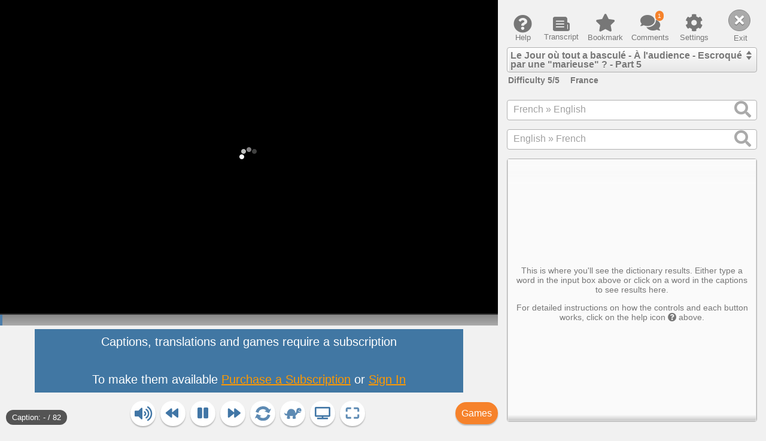

--- FILE ---
content_type: text/html; charset=UTF-8
request_url: https://french.yabla.com/player_cdn.php?tlang_id=en&id=17113
body_size: 30426
content:
<!DOCTYPE html>
<html translate="no" lang="en">
	<head>
<!-- 
	Server Page Time: 1.031s rey.yabla.com
	Num DB Queries: 0
	Query Timings: 
-->
		<title>Yabla Player: Learn French: Le Jour où tout a basculé - À l'audience - Escroqué par une "marieuse" ?</title>
		<meta http-equiv="X-UA-Compatible" content="IE=edge,chrome=1">
		<!-- Facebook Meta Tags -->
		<meta property="og:title" content="Yabla Player: Learn French: Le Jour où tout a basculé - À l'audience - Escroqué par une "marieuse" ?" />
		<meta property="og:image" content="//yabla.b-cdn.net/media.yabla.com/media/17113/cover.jpg" />
		<meta property="og:type" content="video" />
		<meta name="google" value="notranslate">

		<script>
	    var _errs=["4f7c3eade39dc3072a04f6e9"];(function(a,b){ a.onerror=function(){ _errs.push(arguments) };
	    var d=function(){ var a=b.createElement("script"),c=b.getElementsByTagName("script")[0];
	    a.src="/js/error_beacon.js";a.async=!0;
	    c.parentNode.insertBefore(a,c) };a.addEventListener?a.addEventListener("load",d,!1):
	    a.attachEvent("onload",d) })(window,document);
		</script>

				
		<link rel="stylesheet" href="/styles/html5_player_compiled_v2.css?1757954017">

		<link rel="stylesheet" type="text/css" href="/styles/slick.css"/>
		<link rel="stylesheet" type="text/css" href="/styles/slick-theme.css?1"/>
		<!-- <link rel="stylesheet" href="../../styles/font-awesome-4.7.0/css/font-awesome.min.css"> -->
		<link rel="stylesheet" href="https://use.fontawesome.com/releases/v5.13.0/css/all.css">
		<link href='//fonts.googleapis.com/css?family=Archivo+Narrow:400,700|Roboto:300,400,400italic,500,500italic,700,700italic' rel='stylesheet' type='text/css'>
		<!-- <link href="/styles/google_fonts/font_stack.css" rel="stylesheet" type="text/css"> -->
		<link rel="stylesheet" type="text/css" href="/styles/mini_dict.css">
	
		<!-- favicon images for all different resolutions -->
		<link rel="icon" type="image/png" href="//yabla.b-cdn.net/media.yabla.com/images/new-favicons/favicon-196x196.png" sizes="196x196" />
		<link rel="icon" type="image/png" href="//yabla.b-cdn.net/media.yabla.com/images/new-favicons/favicon-96x96.png" sizes="96x96" />
		<link rel="icon" type="image/png" href="//yabla.b-cdn.net/media.yabla.com/images/new-favicons/favicon-32x32.png" sizes="32x32" />
		<link rel="icon" type="image/png" href="//yabla.b-cdn.net/media.yabla.com/images/new-favicons/favicon-16x16.png" sizes="16x16" />
		<link rel="icon" type="image/png" href="//yabla.b-cdn.net/media.yabla.com/images/new-favicons/favicon-128x128.png" sizes="128x128" />

		<meta name="viewport" content="width=device-width, user-scalable=no,maximum-scale=1.0, minimum-scale=1.0, minimal-ui">
		<style>
					#user_buttons {
				display:none !important;
			}
				.developer_resets {
			display: none;
			bottom: 0;
			right:0;
			z-index: 20;
		}
				.scrub_bar .progress {
			transform: translate3d(0,0,0);
		}
				
		#logo h1 {
			background: transparent url('//yabla.b-cdn.net/media.yabla.com/images/html5/logo.png') no-repeat scroll 0px 0px;
		}
		img.stars_tv {
			background: transparent url('//yabla.b-cdn.net/media.yabla.com/images/stars_tv_all_v2.png') no-repeat scroll 0px 0px;
		}
		.trans_container .speech_rate img.color_bar {
			background: transparent url('//yabla.b-cdn.net/media.yabla.com/images/color_bar.png') no-repeat scroll 0px 0px;
		}
		header.game_controls .logo {
			background: url(//yabla.b-cdn.net/media.yabla.com/images/yabla-lowercase-logo.svg) no-repeat center;
		}

		@media all and (-webkit-min-device-pixel-ratio: 2) {
			#logo h1 {
				background-image:url('//yabla.b-cdn.net/media.yabla.com/images/html5/logo@2x.png');
				background-size: 186px 83px;
			}
			img.stars_tv {
				background: transparent url('//yabla.b-cdn.net/media.yabla.com/images/stars_tv_all_v2@2x.png') no-repeat scroll 0px 0px;
			} 
		}

		</style>

		<script src="//yabla.b-cdn.net/media.yabla.com/js/jquery.min.js"></script>
		<script type="text/javascript" src="/js/slick/slick.min.js"></script>
		<script type="text/javascript" src="/js/ogvjs-1.8.9/ogv.js"></script>
		
		<script>
		var _SEND_FEEDBACK = 'Help / Feedback';
		</script>
				<script>

		var CDN_HOST = "//yabla.b-cdn.net/media.yabla.com";
		var IS_DEV = !!"";
		var FEATURE_FLAGS = {"scribe_attempts":true,"scribe_attempts_breakdown":false,"scribe_challenge_report":false};
		var FILE_NAME = "h264.mp4";
		var CAPTIONS = [{"id":"766912","transcript":"Ma\u00eetre Ferrigni, l'avocate de l'agriculteur","translation":"Ms. Ferrigni, the farmer's lawyer,","time_in":867.1333,"frame_in":13008,"time_out":869.7333,"frame_out":0,"exclude_from_dictation":0,"set_number":1,"caption_index":0,"media_id":"17113","media_lang_id":"fr","transcript_words":[{"pre":"","word":"Ma\u00eetre","post":""},{"pre":"","word":"Ferrigni","post":",","is_bab_rare":true,"is_rare":true,"game_autoreveal":true},{"pre":"","word":"l'avocate","post":"","is_bab_rare":true,"is_rare":true,"game_autoreveal":true},{"pre":"","word":"de","post":""},{"pre":"","word":"l'agriculteur","post":""}],"gloss_transcript_words":[{"pre":"","word":"Ma\u00eetre","post":""},{"pre":"","word":"Ferrigni","post":",","is_bab_rare":true,"is_rare":true,"game_autoreveal":true},{"pre":"","word":"l'avocate","post":"","is_bab_rare":true,"is_rare":true,"game_autoreveal":true},{"pre":"","word":"de","post":""},{"pre":"","word":"l'agriculteur","post":""}],"translation_words":[{"pre":"","word":"Ms","post":"."},{"pre":"","word":"Ferrigni","post":",","is_bab_rare":true,"is_rare":true,"game_autoreveal":true},{"pre":"","word":"the","post":""},{"pre":"","word":"farmer's","post":""},{"pre":"","word":"lawyer","post":","}],"comment_count":0},{"id":"766913","transcript":"vient de mettre en avant des \u00e9l\u00e9ments","translation":"just brought forward information","time_in":869.7333,"frame_in":13047,"time_out":871.4667,"frame_out":0,"exclude_from_dictation":0,"set_number":1,"caption_index":1,"media_id":"17113","media_lang_id":"fr","transcript_words":[{"pre":"","word":"vient","post":""},{"pre":"","word":"de","post":""},{"pre":"","word":"mettre","post":""},{"pre":"","word":"en","post":"","lookup":"en avant"},{"pre":"","word":"avant","post":"","lookup":"en avant"},{"pre":"","word":"des","post":""},{"pre":"","word":"\u00e9l\u00e9ments","post":""}],"gloss_transcript_words":[{"pre":"","word":"vient","post":""},{"pre":"","word":"de","post":""},{"pre":"","word":"mettre","post":""},{"pre":"","word":"en","post":"","lookup":"en avant"},{"pre":"","word":"avant","post":"","lookup":"en avant"},{"pre":"","word":"des","post":""},{"pre":"","word":"\u00e9l\u00e9ments","post":""}],"translation_words":[{"pre":"","word":"just","post":""},{"pre":"","word":"brought","post":""},{"pre":"","word":"forward","post":""},{"pre":"","word":"information","post":""}],"comment_count":0},{"id":"766914","transcript":"laissant entrevoir une facette moins glorieuse des activit\u00e9s de Madame Vallon.","translation":"allowing a glimpse of a less glorious facet of Ms. Vallon's activities.","time_in":871.4667,"frame_in":13073,"time_out":877.1333,"frame_out":0,"exclude_from_dictation":0,"set_number":1,"caption_index":2,"media_id":"17113","media_lang_id":"fr","transcript_words":[{"pre":"","word":"laissant","post":""},{"pre":"","word":"entrevoir","post":""},{"pre":"","word":"une","post":""},{"pre":"","word":"facette","post":""},{"pre":"","word":"moins","post":""},{"pre":"","word":"glorieuse","post":""},{"pre":"","word":"des","post":""},{"pre":"","word":"activit\u00e9s","post":""},{"pre":"","word":"de","post":""},{"pre":"","word":"Madame","post":""},{"pre":"","word":"Vallon","post":"."}],"gloss_transcript_words":[{"pre":"","word":"laissant","post":""},{"pre":"","word":"entrevoir","post":""},{"pre":"","word":"une","post":""},{"pre":"","word":"facette","post":""},{"pre":"","word":"moins","post":""},{"pre":"","word":"glorieuse","post":""},{"pre":"","word":"des","post":""},{"pre":"","word":"activit\u00e9s","post":""},{"pre":"","word":"de","post":""},{"pre":"","word":"Madame","post":""},{"pre":"","word":"Vallon","post":"."}],"translation_words":[{"pre":"","word":"allowing","post":""},{"pre":"","word":"a","post":""},{"pre":"","word":"glimpse","post":""},{"pre":"","word":"of","post":"","lookup":"of a"},{"pre":"","word":"a","post":"","lookup":"of a"},{"pre":"","word":"less","post":""},{"pre":"","word":"glorious","post":""},{"pre":"","word":"facet","post":""},{"pre":"","word":"of","post":""},{"pre":"","word":"Ms","post":"."},{"pre":"","word":"Vallon's","post":""},{"pre":"","word":"activities","post":"."}],"comment_count":0},{"id":"766915","transcript":"Mais m\u00eame si la marieuse pratique des prix exorbitants,","translation":"But even if the matchmaker charges exorbitant prices,","time_in":877.1333,"frame_in":13158,"time_out":880.0667,"frame_out":0,"exclude_from_dictation":0,"set_number":2,"caption_index":3,"media_id":"17113","media_lang_id":"fr","transcript_words":[{"pre":"","word":"Mais","post":""},{"pre":"","word":"m\u00eame","post":"","lookup":"m\u00eame si"},{"pre":"","word":"si","post":"","lookup":"m\u00eame si"},{"pre":"","word":"la","post":""},{"pre":"","word":"marieuse","post":""},{"pre":"","word":"pratique","post":""},{"pre":"","word":"des","post":""},{"pre":"","word":"prix","post":""},{"pre":"","word":"exorbitants","post":","}],"gloss_transcript_words":[{"pre":"","word":"Mais","post":""},{"pre":"","word":"m\u00eame","post":"","lookup":"m\u00eame si"},{"pre":"","word":"si","post":"","lookup":"m\u00eame si"},{"pre":"","word":"la","post":""},{"pre":"","word":"marieuse","post":""},{"pre":"","word":"pratique","post":""},{"pre":"","word":"des","post":""},{"pre":"","word":"prix","post":""},{"pre":"","word":"exorbitants","post":","}],"translation_words":[{"pre":"","word":"But","post":""},{"pre":"","word":"even","post":"","lookup":"even if"},{"pre":"","word":"if","post":"","lookup":"even if"},{"pre":"","word":"the","post":""},{"pre":"","word":"matchmaker","post":""},{"pre":"","word":"charges","post":""},{"pre":"","word":"exorbitant","post":"","lookup":"exorbitant prices"},{"pre":"","word":"prices","post":",","lookup":"exorbitant prices"}],"comment_count":0},{"id":"766916","transcript":"rien ne prouve qu'elle ait manipul\u00e9 cet homme.","translation":"nothing proves that she manipulated this man.","time_in":880.0667,"frame_in":13202,"time_out":882.9333,"frame_out":0,"exclude_from_dictation":0,"set_number":2,"caption_index":4,"media_id":"17113","media_lang_id":"fr","transcript_words":[{"pre":"","word":"rien","post":""},{"pre":"","word":"ne","post":""},{"pre":"","word":"prouve","post":""},{"pre":"","word":"qu'elle","post":""},{"pre":"","word":"ait","post":"","lookup":"ait manipul\u00e9"},{"pre":"","word":"manipul\u00e9","post":"","lookup":"ait manipul\u00e9"},{"pre":"","word":"cet","post":""},{"pre":"","word":"homme","post":"."}],"gloss_transcript_words":[{"pre":"","word":"rien","post":""},{"pre":"","word":"ne","post":""},{"pre":"","word":"prouve","post":""},{"pre":"","word":"qu'elle","post":""},{"pre":"","word":"ait","post":"","lookup":"ait manipul\u00e9"},{"pre":"","word":"manipul\u00e9","post":"","lookup":"ait manipul\u00e9"},{"pre":"","word":"cet","post":""},{"pre":"","word":"homme","post":"."}],"translation_words":[{"pre":"","word":"nothing","post":""},{"pre":"","word":"proves","post":""},{"pre":"","word":"that","post":""},{"pre":"","word":"she","post":""},{"pre":"","word":"manipulated","post":""},{"pre":"","word":"this","post":""},{"pre":"","word":"man","post":"."}],"comment_count":0},{"id":"766917","transcript":"L'avocat de la pr\u00e9venue compte bien en terminer","translation":"The defendant's lawyer is quite intent on putting an end","time_in":882.9333,"frame_in":13245,"time_out":885.4,"frame_out":0,"exclude_from_dictation":0,"set_number":2,"caption_index":5,"media_id":"17113","media_lang_id":"fr","transcript_words":[{"pre":"","word":"L'avocat","post":""},{"pre":"","word":"de","post":""},{"pre":"","word":"la","post":""},{"pre":"","word":"pr\u00e9venue","post":""},{"pre":"","word":"compte","post":""},{"pre":"","word":"bien","post":""},{"pre":"","word":"en","post":""},{"pre":"","word":"terminer","post":""}],"gloss_transcript_words":[{"pre":"","word":"L'avocat","post":""},{"pre":"","word":"de","post":""},{"pre":"","word":"la","post":""},{"pre":"","word":"pr\u00e9venue","post":""},{"pre":"","word":"compte","post":""},{"pre":"","word":"bien","post":""},{"pre":"","word":"en","post":""},{"pre":"","word":"terminer","post":""}],"translation_words":[{"pre":"","word":"The","post":""},{"pre":"","word":"defendant's","post":""},{"pre":"","word":"lawyer","post":""},{"pre":"","word":"is","post":""},{"pre":"","word":"quite","post":""},{"pre":"","word":"intent","post":"","lookup":"intent on"},{"pre":"","word":"on","post":"","lookup":"intent on"},{"pre":"","word":"putting","post":""},{"pre":"","word":"an","post":""},{"pre":"","word":"end","post":""}],"comment_count":0},{"id":"767402","transcript":"avec ces accusations d'escroquerie.","translation":"to these accusations of fraud.","time_in":885.4,"frame_in":13282,"time_out":888.6,"frame_out":13330,"exclude_from_dictation":0,"set_number":2,"caption_index":6,"media_id":"17113","media_lang_id":"fr","transcript_words":[{"pre":"","word":"avec","post":""},{"pre":"","word":"ces","post":""},{"pre":"","word":"accusations","post":""},{"pre":"","word":"d'escroquerie","post":"."}],"gloss_transcript_words":[{"pre":"","word":"avec","post":""},{"pre":"","word":"ces","post":""},{"pre":"","word":"accusations","post":""},{"pre":"","word":"d'escroquerie","post":"."}],"translation_words":[{"pre":"","word":"to","post":""},{"pre":"","word":"these","post":""},{"pre":"","word":"accusations","post":"","lookup":"accusations of fraud"},{"pre":"","word":"of","post":"","lookup":"accusations of fraud"},{"pre":"","word":"fraud","post":".","lookup":"accusations of fraud"}],"comment_count":0},{"id":"766918","transcript":"Monsieur Gravert, ma cliente a-t-elle fait pression sur vous","translation":"Mr. Gravert, did my client put pressure on you","time_in":891.9333,"frame_in":13380,"time_out":895.4667,"frame_out":0,"exclude_from_dictation":0,"set_number":3,"caption_index":7,"media_id":"17113","media_lang_id":"fr","transcript_words":[{"pre":"","word":"Monsieur","post":""},{"pre":"","word":"Gravert","post":",","is_bab_rare":true,"is_rare":true,"game_autoreveal":true},{"pre":"","word":"ma","post":""},{"pre":"","word":"cliente","post":""},{"pre":"","word":"a-t-elle","post":""},{"pre":"","word":"fait","post":""},{"pre":"","word":"pression","post":""},{"pre":"","word":"sur","post":""},{"pre":"","word":"vous","post":""}],"gloss_transcript_words":[{"pre":"","word":"Monsieur","post":""},{"pre":"","word":"Gravert","post":",","is_bab_rare":true,"is_rare":true,"game_autoreveal":true},{"pre":"","word":"ma","post":""},{"pre":"","word":"cliente","post":""},{"pre":"","word":"a-t-elle","post":""},{"pre":"","word":"fait","post":""},{"pre":"","word":"pression","post":""},{"pre":"","word":"sur","post":""},{"pre":"","word":"vous","post":""}],"translation_words":[{"pre":"","word":"Mr","post":"."},{"pre":"","word":"Gravert","post":",","is_bab_rare":true,"is_rare":true,"game_autoreveal":true},{"pre":"","word":"did","post":""},{"pre":"","word":"my","post":""},{"pre":"","word":"client","post":""},{"pre":"","word":"put","post":""},{"pre":"","word":"pressure","post":""},{"pre":"","word":"on","post":""},{"pre":"","word":"you","post":""}],"comment_count":0},{"id":"766919","transcript":"de quelque mani\u00e8re que ce soit","translation":"in any way whatsoever","time_in":895.4667,"frame_in":13433,"time_out":897.0667,"frame_out":0,"exclude_from_dictation":0,"set_number":3,"caption_index":8,"media_id":"17113","media_lang_id":"fr","transcript_words":[{"pre":"","word":"de","post":""},{"pre":"","word":"quelque","post":""},{"pre":"","word":"mani\u00e8re","post":""},{"pre":"","word":"que","post":""},{"pre":"","word":"ce","post":""},{"pre":"","word":"soit","post":""}],"gloss_transcript_words":[{"pre":"","word":"de","post":""},{"pre":"","word":"quelque","post":""},{"pre":"","word":"mani\u00e8re","post":""},{"pre":"","word":"que","post":""},{"pre":"","word":"ce","post":""},{"pre":"","word":"soit","post":""}],"translation_words":[{"pre":"","word":"in","post":"","lookup":"in any way"},{"pre":"","word":"any","post":"","lookup":"in any way"},{"pre":"","word":"way","post":"","lookup":"in any way"},{"pre":"","word":"whatsoever","post":""}],"comment_count":0},{"id":"766920","transcript":"pour vous vendre ses services ?","translation":"to sell you her services?","time_in":897.0667,"frame_in":13457,"time_out":898.3333,"frame_out":0,"exclude_from_dictation":0,"set_number":3,"caption_index":9,"media_id":"17113","media_lang_id":"fr","transcript_words":[{"pre":"","word":"pour","post":""},{"pre":"","word":"vous","post":""},{"pre":"","word":"vendre","post":""},{"pre":"","word":"ses","post":""},{"pre":"","word":"services","post":" ?","bad_for_game":false}],"gloss_transcript_words":[{"pre":"","word":"pour","post":""},{"pre":"","word":"vous","post":""},{"pre":"","word":"vendre","post":""},{"pre":"","word":"ses","post":""},{"pre":"","word":"services","post":" ?","bad_for_game":false}],"translation_words":[{"pre":"","word":"to","post":"","lookup":"to sell"},{"pre":"","word":"sell","post":"","lookup":"to sell"},{"pre":"","word":"you","post":""},{"pre":"","word":"her","post":""},{"pre":"","word":"services","post":"?"}],"comment_count":0},{"id":"766921","transcript":"Ben non, mais c'est les femmes que je rencontrais","translation":"Well, no, but it's the women I met","time_in":898.3333,"frame_in":13476,"time_out":900.3333,"frame_out":0,"exclude_from_dictation":0,"set_number":3,"caption_index":10,"media_id":"17113","media_lang_id":"fr","transcript_words":[{"pre":"","word":"Ben","post":"","is_give_away":true,"bad_for_game":true,"game_autoreveal":true},{"pre":"","word":"non","post":","},{"pre":"","word":"mais","post":""},{"pre":"","word":"c'est","post":""},{"pre":"","word":"les","post":""},{"pre":"","word":"femmes","post":""},{"pre":"","word":"que","post":""},{"pre":"","word":"je","post":""},{"pre":"","word":"rencontrais","post":""}],"gloss_transcript_words":[{"pre":"","word":"Ben","post":"","is_give_away":true,"bad_for_game":true,"game_autoreveal":true},{"pre":"","word":"non","post":","},{"pre":"","word":"mais","post":""},{"pre":"","word":"c'est","post":""},{"pre":"","word":"les","post":""},{"pre":"","word":"femmes","post":""},{"pre":"","word":"que","post":""},{"pre":"","word":"je","post":""},{"pre":"","word":"rencontrais","post":""}],"translation_words":[{"pre":"","word":"Well","post":","},{"pre":"","word":"no","post":","},{"pre":"","word":"but","post":""},{"pre":"","word":"it's","post":""},{"pre":"","word":"the","post":""},{"pre":"","word":"women","post":""},{"pre":"","word":"I","post":""},{"pre":"","word":"met","post":""}],"comment_count":0},{"id":"766922","transcript":"qui lui ont demand\u00e9 de changer \u00e0 chaque fois.","translation":"who asked her to change each time.","time_in":900.3333,"frame_in":13506,"time_out":902.4,"frame_out":0,"exclude_from_dictation":0,"set_number":3,"caption_index":11,"media_id":"17113","media_lang_id":"fr","transcript_words":[{"pre":"","word":"qui","post":""},{"pre":"","word":"lui","post":""},{"pre":"","word":"ont","post":"","lookup":"ont demand\u00e9"},{"pre":"","word":"demand\u00e9","post":"","lookup":"ont demand\u00e9"},{"pre":"","word":"de","post":""},{"pre":"","word":"changer","post":""},{"pre":"","word":"\u00e0","post":""},{"pre":"","word":"chaque","post":"","lookup":"chaque fois"},{"pre":"","word":"fois","post":".","lookup":"chaque fois"}],"gloss_transcript_words":[{"pre":"","word":"qui","post":""},{"pre":"","word":"lui","post":""},{"pre":"","word":"ont","post":"","lookup":"ont demand\u00e9"},{"pre":"","word":"demand\u00e9","post":"","lookup":"ont demand\u00e9"},{"pre":"","word":"de","post":""},{"pre":"","word":"changer","post":""},{"pre":"","word":"\u00e0","post":""},{"pre":"","word":"chaque","post":"","lookup":"chaque fois"},{"pre":"","word":"fois","post":".","lookup":"chaque fois"}],"translation_words":[{"pre":"","word":"who","post":""},{"pre":"","word":"asked","post":""},{"pre":"","word":"her","post":""},{"pre":"","word":"to","post":"","lookup":"to change"},{"pre":"","word":"change","post":"","lookup":"to change"},{"pre":"","word":"each","post":"","lookup":"each time"},{"pre":"","word":"time","post":".","lookup":"each time"}],"comment_count":0},{"id":"766923","transcript":"Donc, elle n'a fait que r\u00e9pondre \u00e0 des demandes de votre part.","translation":"So, she only responded to requests on your part.","time_in":902.4,"frame_in":13537,"time_out":906.5333,"frame_out":0,"exclude_from_dictation":0,"set_number":4,"caption_index":12,"media_id":"17113","media_lang_id":"fr","transcript_words":[{"pre":"","word":"Donc","post":","},{"pre":"","word":"elle","post":""},{"pre":"","word":"n'a","post":""},{"pre":"","word":"fait","post":""},{"pre":"","word":"que","post":""},{"pre":"","word":"r\u00e9pondre","post":"","lookup":"r\u00e9pondre \u00e0"},{"pre":"","word":"\u00e0","post":"","lookup":"r\u00e9pondre \u00e0"},{"pre":"","word":"des","post":""},{"pre":"","word":"demandes","post":""},{"pre":"","word":"de","post":""},{"pre":"","word":"votre","post":""},{"pre":"","word":"part","post":"."}],"gloss_transcript_words":[{"pre":"","word":"Donc","post":","},{"pre":"","word":"elle","post":""},{"pre":"","word":"n'a","post":""},{"pre":"","word":"fait","post":""},{"pre":"","word":"que","post":""},{"pre":"","word":"r\u00e9pondre","post":"","lookup":"r\u00e9pondre \u00e0"},{"pre":"","word":"\u00e0","post":"","lookup":"r\u00e9pondre \u00e0"},{"pre":"","word":"des","post":""},{"pre":"","word":"demandes","post":""},{"pre":"","word":"de","post":""},{"pre":"","word":"votre","post":""},{"pre":"","word":"part","post":"."}],"translation_words":[{"pre":"","word":"So","post":","},{"pre":"","word":"she","post":""},{"pre":"","word":"only","post":""},{"pre":"","word":"responded","post":""},{"pre":"","word":"to","post":""},{"pre":"","word":"requests","post":""},{"pre":"","word":"on","post":""},{"pre":"","word":"your","post":""},{"pre":"","word":"part","post":"."}],"comment_count":0},{"id":"766924","transcript":"Moi, j'\u00e9tais amoureux.","translation":"I was in love.","time_in":906.5333,"frame_in":13599,"time_out":908.7333,"frame_out":0,"exclude_from_dictation":0,"set_number":4,"caption_index":13,"media_id":"17113","media_lang_id":"fr","transcript_words":[{"pre":"","word":"Moi","post":","},{"pre":"","word":"j'\u00e9tais","post":""},{"pre":"","word":"amoureux","post":"."}],"gloss_transcript_words":[{"pre":"","word":"Moi","post":","},{"pre":"","word":"j'\u00e9tais","post":""},{"pre":"","word":"amoureux","post":"."}],"translation_words":[{"pre":"","word":"I","post":""},{"pre":"","word":"was","post":""},{"pre":"","word":"in","post":"","lookup":"in love"},{"pre":"","word":"love","post":".","lookup":"in love"}],"comment_count":0},{"id":"766925","transcript":"Vous \u00e9tiez amoureux ?","translation":"You were in love?","time_in":908.7333,"frame_in":13632,"time_out":910.4667,"frame_out":0,"exclude_from_dictation":0,"set_number":4,"caption_index":14,"media_id":"17113","media_lang_id":"fr","transcript_words":[{"pre":"","word":"Vous","post":""},{"pre":"","word":"\u00e9tiez","post":""},{"pre":"","word":"amoureux","post":" ?","bad_for_game":false}],"gloss_transcript_words":[{"pre":"","word":"Vous","post":""},{"pre":"","word":"\u00e9tiez","post":""},{"pre":"","word":"amoureux","post":" ?","bad_for_game":false}],"translation_words":[{"pre":"","word":"You","post":""},{"pre":"","word":"were","post":""},{"pre":"","word":"in","post":"","lookup":"in love"},{"pre":"","word":"love","post":"?","lookup":"in love"}],"comment_count":0},{"id":"766926","transcript":"Mais c'est formidable, \u00e7a !","translation":"But that's wonderful!","time_in":910.4667,"frame_in":13658,"time_out":912.2,"frame_out":0,"exclude_from_dictation":0,"set_number":4,"caption_index":15,"media_id":"17113","media_lang_id":"fr","transcript_words":[{"pre":"","word":"Mais","post":""},{"pre":"","word":"c'est","post":""},{"pre":"","word":"formidable","post":","},{"pre":"","word":"\u00e7a","post":" !","bad_for_game":false}],"gloss_transcript_words":[{"pre":"","word":"Mais","post":""},{"pre":"","word":"c'est","post":""},{"pre":"","word":"formidable","post":","},{"pre":"","word":"\u00e7a","post":" !","bad_for_game":false}],"translation_words":[{"pre":"","word":"But","post":""},{"pre":"","word":"that's","post":""},{"pre":"","word":"wonderful","post":"!"}],"comment_count":0},{"id":"766927","transcript":"D'ailleurs, c'est pas la mission que vous aviez confi\u00e9e \u00e0 Madame Vallon ?","translation":"Incidentally, isn't that the mission you entrusted to Ms. Vallon?","time_in":912.2,"frame_in":13684,"time_out":918,"frame_out":0,"exclude_from_dictation":0,"set_number":4,"caption_index":16,"media_id":"17113","media_lang_id":"fr","transcript_words":[{"pre":"","word":"D'ailleurs","post":","},{"pre":"","word":"c'est","post":""},{"pre":"","word":"pas","post":""},{"pre":"","word":"la","post":""},{"pre":"","word":"mission","post":""},{"pre":"","word":"que","post":""},{"pre":"","word":"vous","post":""},{"pre":"","word":"aviez","post":""},{"pre":"","word":"confi\u00e9e","post":""},{"pre":"","word":"\u00e0","post":""},{"pre":"","word":"Madame","post":""},{"pre":"","word":"Vallon","post":" ?","bad_for_game":false}],"gloss_transcript_words":[{"pre":"","word":"D'ailleurs","post":","},{"pre":"","word":"c'est","post":""},{"pre":"","word":"pas","post":""},{"pre":"","word":"la","post":""},{"pre":"","word":"mission","post":""},{"pre":"","word":"que","post":""},{"pre":"","word":"vous","post":""},{"pre":"","word":"aviez","post":""},{"pre":"","word":"confi\u00e9e","post":""},{"pre":"","word":"\u00e0","post":""},{"pre":"","word":"Madame","post":""},{"pre":"","word":"Vallon","post":" ?","bad_for_game":false}],"translation_words":[{"pre":"","word":"Incidentally","post":","},{"pre":"","word":"isn't","post":""},{"pre":"","word":"that","post":""},{"pre":"","word":"the","post":""},{"pre":"","word":"mission","post":""},{"pre":"","word":"you","post":""},{"pre":"","word":"entrusted","post":""},{"pre":"","word":"to","post":""},{"pre":"","word":"Ms","post":"."},{"pre":"","word":"Vallon","post":"?"}],"comment_count":0},{"id":"766928","transcript":"Seulement, euh... Voil\u00e0.","translation":"Only, uh... There you are.","time_in":918,"frame_in":13771,"time_out":919.4667,"frame_out":0,"exclude_from_dictation":0,"set_number":5,"caption_index":17,"media_id":"17113","media_lang_id":"fr","transcript_words":[{"pre":"","word":"Seulement","post":","},{"pre":"","word":"euh","post":"...","is_give_away":true,"bad_for_game":true,"game_autoreveal":true},{"pre":"","word":"Voil\u00e0","post":"."}],"gloss_transcript_words":[{"pre":"","word":"Seulement","post":","},{"pre":"","word":"euh","post":"...","is_give_away":true,"bad_for_game":true,"game_autoreveal":true},{"pre":"","word":"Voil\u00e0","post":"."}],"translation_words":[{"pre":"","word":"Only","post":","},{"pre":"","word":"uh","post":"...","is_onomatopoeia":true,"bad_for_game":true,"game_autoreveal":true},{"pre":"","word":"There","post":""},{"pre":"","word":"you","post":""},{"pre":"","word":"are","post":"."}],"comment_count":0},{"id":"766929","transcript":"L'amour, h\u00e9las, n'est pas \u00e9ternel.","translation":"Love, alas, is not eternal.","time_in":919.4667,"frame_in":13793,"time_out":922.8,"frame_out":0,"exclude_from_dictation":0,"set_number":5,"caption_index":18,"media_id":"17113","media_lang_id":"fr","transcript_words":[{"pre":"","word":"L'amour","post":","},{"pre":"","word":"h\u00e9las","post":","},{"pre":"","word":"n'est","post":""},{"pre":"","word":"pas","post":""},{"pre":"","word":"\u00e9ternel","post":"."}],"gloss_transcript_words":[{"pre":"","word":"L'amour","post":","},{"pre":"","word":"h\u00e9las","post":","},{"pre":"","word":"n'est","post":""},{"pre":"","word":"pas","post":""},{"pre":"","word":"\u00e9ternel","post":"."}],"translation_words":[{"pre":"","word":"Love","post":","},{"pre":"","word":"alas","post":","},{"pre":"","word":"is","post":""},{"pre":"","word":"not","post":""},{"pre":"","word":"eternal","post":"."}],"comment_count":0},{"id":"766930","transcript":"Et on ne peut pas accuser ici ma cliente d'en \u00eatre responsable.","translation":"And we can't accuse my client here of being responsible for that.","time_in":922.8,"frame_in":13843,"time_out":928.1333,"frame_out":0,"exclude_from_dictation":0,"set_number":5,"caption_index":19,"media_id":"17113","media_lang_id":"fr","transcript_words":[{"pre":"","word":"Et","post":""},{"pre":"","word":"on","post":""},{"pre":"","word":"ne","post":""},{"pre":"","word":"peut","post":""},{"pre":"","word":"pas","post":""},{"pre":"","word":"accuser","post":""},{"pre":"","word":"ici","post":""},{"pre":"","word":"ma","post":""},{"pre":"","word":"cliente","post":""},{"pre":"","word":"d'en","post":""},{"pre":"","word":"\u00eatre","post":""},{"pre":"","word":"responsable","post":"."}],"gloss_transcript_words":[{"pre":"","word":"Et","post":""},{"pre":"","word":"on","post":""},{"pre":"","word":"ne","post":""},{"pre":"","word":"peut","post":""},{"pre":"","word":"pas","post":""},{"pre":"","word":"accuser","post":""},{"pre":"","word":"ici","post":""},{"pre":"","word":"ma","post":""},{"pre":"","word":"cliente","post":""},{"pre":"","word":"d'en","post":""},{"pre":"","word":"\u00eatre","post":""},{"pre":"","word":"responsable","post":"."}],"translation_words":[{"pre":"","word":"And","post":""},{"pre":"","word":"we","post":""},{"pre":"","word":"can't","post":""},{"pre":"","word":"accuse","post":""},{"pre":"","word":"my","post":""},{"pre":"","word":"client","post":""},{"pre":"","word":"here","post":""},{"pre":"","word":"of","post":""},{"pre":"","word":"being","post":""},{"pre":"","word":"responsible","post":""},{"pre":"","word":"for","post":""},{"pre":"","word":"that","post":"."}],"comment_count":0},{"id":"766931","transcript":"Monsieur le Pr\u00e9sident, j'en ai termin\u00e9.","translation":"Your Honor, I've finished.","time_in":928.1333,"frame_in":13923,"time_out":930.8,"frame_out":0,"exclude_from_dictation":0,"set_number":5,"caption_index":20,"media_id":"17113","media_lang_id":"fr","transcript_words":[{"pre":"","word":"Monsieur","post":""},{"pre":"","word":"le","post":""},{"pre":"","word":"Pr\u00e9sident","post":","},{"pre":"","word":"j'en","post":""},{"pre":"","word":"ai","post":"","lookup":"ai termin\u00e9"},{"pre":"","word":"termin\u00e9","post":".","lookup":"ai termin\u00e9"}],"gloss_transcript_words":[{"pre":"","word":"Monsieur","post":""},{"pre":"","word":"le","post":""},{"pre":"","word":"Pr\u00e9sident","post":","},{"pre":"","word":"j'en","post":""},{"pre":"","word":"ai","post":"","lookup":"ai termin\u00e9"},{"pre":"","word":"termin\u00e9","post":".","lookup":"ai termin\u00e9"}],"translation_words":[{"pre":"","word":"Your","post":"","lookup":"your honor"},{"pre":"","word":"Honor","post":",","lookup":"your honor"},{"pre":"","word":"I've","post":""},{"pre":"","word":"finished","post":"."}],"comment_count":0},{"id":"766932","transcript":"Merci, Ma\u00eetre.","translation":"Thank you, sir.","time_in":930.8,"frame_in":13963,"time_out":933.6667,"frame_out":0,"exclude_from_dictation":0,"set_number":5,"caption_index":21,"media_id":"17113","media_lang_id":"fr","transcript_words":[{"pre":"","word":"Merci","post":","},{"pre":"","word":"Ma\u00eetre","post":"."}],"gloss_transcript_words":[{"pre":"","word":"Merci","post":","},{"pre":"","word":"Ma\u00eetre","post":"."}],"translation_words":[{"pre":"","word":"Thank","post":"","lookup":"thank you"},{"pre":"","word":"you","post":",","lookup":"thank you"},{"pre":"","word":"sir","post":"."}],"comment_count":0},{"id":"766933","transcript":"Monsieur le Juge, je peux retourner \u00e0 ma place ?","translation":"Your Honor, may I return to my seat?","time_in":933.6667,"frame_in":14006,"time_out":935.6667,"frame_out":0,"exclude_from_dictation":0,"set_number":5,"caption_index":22,"media_id":"17113","media_lang_id":"fr","transcript_words":[{"pre":"","word":"Monsieur","post":""},{"pre":"","word":"le","post":""},{"pre":"","word":"Juge","post":","},{"pre":"","word":"je","post":""},{"pre":"","word":"peux","post":""},{"pre":"","word":"retourner","post":"","lookup":"retourner \u00e0"},{"pre":"","word":"\u00e0","post":"","lookup":"retourner \u00e0"},{"pre":"","word":"ma","post":""},{"pre":"","word":"place","post":" ?","bad_for_game":false}],"gloss_transcript_words":[{"pre":"","word":"Monsieur","post":""},{"pre":"","word":"le","post":""},{"pre":"","word":"Juge","post":","},{"pre":"","word":"je","post":""},{"pre":"","word":"peux","post":""},{"pre":"","word":"retourner","post":"","lookup":"retourner \u00e0"},{"pre":"","word":"\u00e0","post":"","lookup":"retourner \u00e0"},{"pre":"","word":"ma","post":""},{"pre":"","word":"place","post":" ?","bad_for_game":false}],"translation_words":[{"pre":"","word":"Your","post":"","lookup":"your honor"},{"pre":"","word":"Honor","post":",","lookup":"your honor"},{"pre":"","word":"may","post":""},{"pre":"","word":"I","post":""},{"pre":"","word":"return","post":""},{"pre":"","word":"to","post":""},{"pre":"","word":"my","post":""},{"pre":"","word":"seat","post":"?"}],"comment_count":0},{"id":"766934","transcript":"Non, juste un petit moment, s'il vous pla\u00eet.","translation":"No, just a short moment, please.","time_in":935.6667,"frame_in":14036,"time_out":938.6667,"frame_out":0,"exclude_from_dictation":0,"set_number":6,"caption_index":23,"media_id":"17113","media_lang_id":"fr","transcript_words":[{"pre":"","word":"Non","post":","},{"pre":"","word":"juste","post":""},{"pre":"","word":"un","post":""},{"pre":"","word":"petit","post":""},{"pre":"","word":"moment","post":","},{"pre":"","word":"s'il","post":"","lookup":"s'il vous pla\u00eet"},{"pre":"","word":"vous","post":"","lookup":"s'il vous pla\u00eet"},{"pre":"","word":"pla\u00eet","post":".","lookup":"s'il vous pla\u00eet"}],"gloss_transcript_words":[{"pre":"","word":"Non","post":","},{"pre":"","word":"juste","post":""},{"pre":"","word":"un","post":""},{"pre":"","word":"petit","post":""},{"pre":"","word":"moment","post":","},{"pre":"","word":"s'il","post":"","lookup":"s'il vous pla\u00eet"},{"pre":"","word":"vous","post":"","lookup":"s'il vous pla\u00eet"},{"pre":"","word":"pla\u00eet","post":".","lookup":"s'il vous pla\u00eet"}],"translation_words":[{"pre":"","word":"No","post":","},{"pre":"","word":"just","post":""},{"pre":"","word":"a","post":""},{"pre":"","word":"short","post":""},{"pre":"","word":"moment","post":","},{"pre":"","word":"please","post":"."}],"comment_count":0},{"id":"766935","transcript":"Avec la d\u00e9monstration implacable de l'avocat de la d\u00e9fense,","translation":"With the defense lawyer's implacable performance,","time_in":938.6667,"frame_in":14081,"time_out":941.8,"frame_out":0,"exclude_from_dictation":0,"set_number":6,"caption_index":24,"media_id":"17113","media_lang_id":"fr","transcript_words":[{"pre":"","word":"Avec","post":""},{"pre":"","word":"la","post":""},{"pre":"","word":"d\u00e9monstration","post":""},{"pre":"","word":"implacable","post":""},{"pre":"","word":"de","post":""},{"pre":"","word":"l'avocat","post":""},{"pre":"","word":"de","post":""},{"pre":"","word":"la","post":""},{"pre":"","word":"d\u00e9fense","post":","}],"gloss_transcript_words":[{"pre":"","word":"Avec","post":""},{"pre":"","word":"la","post":""},{"pre":"","word":"d\u00e9monstration","post":""},{"pre":"","word":"implacable","post":""},{"pre":"","word":"de","post":""},{"pre":"","word":"l'avocat","post":""},{"pre":"","word":"de","post":""},{"pre":"","word":"la","post":""},{"pre":"","word":"d\u00e9fense","post":","}],"translation_words":[{"pre":"","word":"With","post":""},{"pre":"","word":"the","post":""},{"pre":"","word":"defense","post":""},{"pre":"","word":"lawyer's","post":""},{"pre":"","word":"implacable","post":""},{"pre":"","word":"performance","post":","}],"comment_count":0},{"id":"766936","transcript":"Jean-Fran\u00e7ois Gravert semble KO debout.","translation":"Jean-Fran\u00e7ois Gravert seems knocked out on his feet.","time_in":941.8,"frame_in":14128,"time_out":946.6,"frame_out":0,"exclude_from_dictation":0,"set_number":6,"caption_index":25,"media_id":"17113","media_lang_id":"fr","transcript_words":[{"pre":"","word":"Jean-Fran\u00e7ois","post":""},{"pre":"","word":"Gravert","post":"","is_bab_rare":true,"is_rare":true,"game_autoreveal":true},{"pre":"","word":"semble","post":""},{"pre":"","word":"KO","post":""},{"pre":"","word":"debout","post":"."}],"gloss_transcript_words":[{"pre":"","word":"Jean-Fran\u00e7ois","post":""},{"pre":"","word":"Gravert","post":"","is_bab_rare":true,"is_rare":true,"game_autoreveal":true},{"pre":"","word":"semble","post":""},{"pre":"","word":"KO","post":""},{"pre":"","word":"debout","post":"."}],"translation_words":[{"pre":"","word":"Jean-Fran\u00e7ois","post":""},{"pre":"","word":"Gravert","post":"","is_bab_rare":true,"is_rare":true,"game_autoreveal":true},{"pre":"","word":"seems","post":""},{"pre":"","word":"knocked","post":"","lookup":"knocked out"},{"pre":"","word":"out","post":"","lookup":"knocked out"},{"pre":"","word":"on","post":""},{"pre":"","word":"his","post":""},{"pre":"","word":"feet","post":"."}],"comment_count":0},{"id":"766937","transcript":"Je dois reconna\u00eetre que Monsieur Gravert m'a fait de la peine, c'est vrai.","translation":"I must admit that [the plight of] Mr. Gravert pained me, it's true.","time_in":946.6,"frame_in":14200,"time_out":950.0667,"frame_out":0,"exclude_from_dictation":0,"set_number":6,"caption_index":26,"media_id":"17113","media_lang_id":"fr","transcript_words":[{"pre":"","word":"Je","post":""},{"pre":"","word":"dois","post":""},{"pre":"","word":"reconna\u00eetre","post":"","lookup":"reconna\u00eetre que"},{"pre":"","word":"que","post":"","lookup":"reconna\u00eetre que"},{"pre":"","word":"Monsieur","post":""},{"pre":"","word":"Gravert","post":"","is_bab_rare":true,"is_rare":true,"game_autoreveal":true},{"pre":"","word":"m'a","post":""},{"pre":"","word":"fait","post":"","lookup":"fait de"},{"pre":"","word":"de","post":"","lookup":"fait de"},{"pre":"","word":"la","post":""},{"pre":"","word":"peine","post":","},{"pre":"","word":"c'est","post":"","lookup":"c'est vrai"},{"pre":"","word":"vrai","post":".","lookup":"c'est vrai"}],"gloss_transcript_words":[{"pre":"","word":"Je","post":""},{"pre":"","word":"dois","post":""},{"pre":"","word":"reconna\u00eetre","post":"","lookup":"reconna\u00eetre que"},{"pre":"","word":"que","post":"","lookup":"reconna\u00eetre que"},{"pre":"","word":"Monsieur","post":""},{"pre":"","word":"Gravert","post":"","is_bab_rare":true,"is_rare":true,"game_autoreveal":true},{"pre":"","word":"m'a","post":""},{"pre":"","word":"fait","post":"","lookup":"fait de"},{"pre":"","word":"de","post":"","lookup":"fait de"},{"pre":"","word":"la","post":""},{"pre":"","word":"peine","post":","},{"pre":"","word":"c'est","post":"","lookup":"c'est vrai"},{"pre":"","word":"vrai","post":".","lookup":"c'est vrai"}],"translation_words":[{"pre":"","word":"I","post":""},{"pre":"","word":"must","post":""},{"pre":"","word":"admit","post":""},{"pre":"","word":"that","post":""},{"pre":"[","word":"the","post":"","is_annotation":true,"bad_for_game":true,"game_no_type":true},{"pre":"","word":"plight","post":"","is_annotation":true,"bad_for_game":true,"game_no_type":true},{"pre":"","word":"of","post":"]","is_annotation":true,"bad_for_game":true,"game_no_type":true},{"pre":"","word":"Mr","post":"."},{"pre":"","word":"Gravert","post":"","is_bab_rare":true,"is_rare":true,"game_autoreveal":true},{"pre":"","word":"pained","post":""},{"pre":"","word":"me","post":","},{"pre":"","word":"it's","post":"","lookup":"it's true"},{"pre":"","word":"true","post":".","lookup":"it's true"}],"comment_count":0},{"id":"766938","transcript":"C'est vrai. Il \u00e9tait clairement en souffrance, cet homme-l\u00e0.","translation":"It's true. He was clearly suffering, that man.","time_in":950.0667,"frame_in":14252,"time_out":952.0667,"frame_out":0,"exclude_from_dictation":0,"set_number":7,"caption_index":27,"media_id":"17113","media_lang_id":"fr","transcript_words":[{"pre":"","word":"C'est","post":"","lookup":"c'est vrai"},{"pre":"","word":"vrai","post":".","lookup":"c'est vrai"},{"pre":"","word":"Il","post":""},{"pre":"","word":"\u00e9tait","post":""},{"pre":"","word":"clairement","post":""},{"pre":"","word":"en","post":"","lookup":"en souffrance"},{"pre":"","word":"souffrance","post":",","lookup":"en souffrance"},{"pre":"","word":"cet","post":""},{"pre":"","word":"homme-l\u00e0","post":"."}],"gloss_transcript_words":[{"pre":"","word":"C'est","post":"","lookup":"c'est vrai"},{"pre":"","word":"vrai","post":".","lookup":"c'est vrai"},{"pre":"","word":"Il","post":""},{"pre":"","word":"\u00e9tait","post":""},{"pre":"","word":"clairement","post":""},{"pre":"","word":"en","post":"","lookup":"en souffrance"},{"pre":"","word":"souffrance","post":",","lookup":"en souffrance"},{"pre":"","word":"cet","post":""},{"pre":"","word":"homme-l\u00e0","post":"."}],"translation_words":[{"pre":"","word":"It's","post":"","lookup":"it's true"},{"pre":"","word":"true","post":".","lookup":"it's true"},{"pre":"","word":"He","post":""},{"pre":"","word":"was","post":""},{"pre":"","word":"clearly","post":""},{"pre":"","word":"suffering","post":","},{"pre":"","word":"that","post":""},{"pre":"","word":"man","post":"."}],"comment_count":0},{"id":"766939","transcript":"Je commen\u00e7ais m\u00eame \u00e0 envisager que cette histoire d'escroquerie","translation":"I was even beginning to contemplate that this scam business","time_in":952.0667,"frame_in":14282,"time_out":954.9333,"frame_out":0,"exclude_from_dictation":0,"set_number":7,"caption_index":28,"media_id":"17113","media_lang_id":"fr","transcript_words":[{"pre":"","word":"Je","post":""},{"pre":"","word":"commen\u00e7ais","post":""},{"pre":"","word":"m\u00eame","post":""},{"pre":"","word":"\u00e0","post":""},{"pre":"","word":"envisager","post":""},{"pre":"","word":"que","post":""},{"pre":"","word":"cette","post":""},{"pre":"","word":"histoire","post":""},{"pre":"","word":"d'escroquerie","post":""}],"gloss_transcript_words":[{"pre":"","word":"Je","post":""},{"pre":"","word":"commen\u00e7ais","post":""},{"pre":"","word":"m\u00eame","post":""},{"pre":"","word":"\u00e0","post":""},{"pre":"","word":"envisager","post":""},{"pre":"","word":"que","post":""},{"pre":"","word":"cette","post":""},{"pre":"","word":"histoire","post":""},{"pre":"","word":"d'escroquerie","post":""}],"translation_words":[{"pre":"","word":"I","post":""},{"pre":"","word":"was","post":""},{"pre":"","word":"even","post":""},{"pre":"","word":"beginning","post":""},{"pre":"","word":"to","post":""},{"pre":"","word":"contemplate","post":""},{"pre":"","word":"that","post":""},{"pre":"","word":"this","post":""},{"pre":"","word":"scam","post":""},{"pre":"","word":"business","post":""}],"comment_count":0},{"id":"766940","transcript":"soit effectivement pour lui un moyen de faire...","translation":"was effectively a means for him to...","time_in":954.9333,"frame_in":14325,"time_out":957.4,"frame_out":0,"exclude_from_dictation":0,"set_number":7,"caption_index":29,"media_id":"17113","media_lang_id":"fr","transcript_words":[{"pre":"","word":"soit","post":""},{"pre":"","word":"effectivement","post":""},{"pre":"","word":"pour","post":""},{"pre":"","word":"lui","post":""},{"pre":"","word":"un","post":""},{"pre":"","word":"moyen","post":""},{"pre":"","word":"de","post":""},{"pre":"","word":"faire","post":"..."}],"gloss_transcript_words":[{"pre":"","word":"soit","post":""},{"pre":"","word":"effectivement","post":""},{"pre":"","word":"pour","post":""},{"pre":"","word":"lui","post":""},{"pre":"","word":"un","post":""},{"pre":"","word":"moyen","post":""},{"pre":"","word":"de","post":""},{"pre":"","word":"faire","post":"..."}],"translation_words":[{"pre":"","word":"was","post":""},{"pre":"","word":"effectively","post":""},{"pre":"","word":"a","post":""},{"pre":"","word":"means","post":""},{"pre":"","word":"for","post":""},{"pre":"","word":"him","post":""},{"pre":"","word":"to","post":"..."}],"comment_count":0},{"id":"767403","transcript":"le deuil d'une relation sentimentale.","translation":"mourn a romantic relationship.","time_in":957.4,"frame_in":14362,"time_out":959.4667,"frame_out":0,"exclude_from_dictation":0,"set_number":7,"caption_index":30,"media_id":"17113","media_lang_id":"fr","transcript_words":[{"pre":"","word":"le","post":""},{"pre":"","word":"deuil","post":""},{"pre":"","word":"d'une","post":""},{"pre":"","word":"relation","post":""},{"pre":"","word":"sentimentale","post":"."}],"gloss_transcript_words":[{"pre":"","word":"le","post":""},{"pre":"","word":"deuil","post":""},{"pre":"","word":"d'une","post":""},{"pre":"","word":"relation","post":""},{"pre":"","word":"sentimentale","post":"."}],"translation_words":[{"pre":"","word":"mourn","post":""},{"pre":"","word":"a","post":""},{"pre":"","word":"romantic","post":""},{"pre":"","word":"relationship","post":"."}],"comment_count":0},{"id":"766941","transcript":"Monsieur Gravert, je comprends qu'il soit difficile","translation":"Mr. Gravert, I understand that it's difficult","time_in":959.4667,"frame_in":14393,"time_out":962.3333,"frame_out":0,"exclude_from_dictation":0,"set_number":8,"caption_index":31,"media_id":"17113","media_lang_id":"fr","transcript_words":[{"pre":"","word":"Monsieur","post":""},{"pre":"","word":"Gravert","post":",","is_bab_rare":true,"is_rare":true,"game_autoreveal":true},{"pre":"","word":"je","post":""},{"pre":"","word":"comprends","post":""},{"pre":"","word":"qu'il","post":""},{"pre":"","word":"soit","post":""},{"pre":"","word":"difficile","post":""}],"gloss_transcript_words":[{"pre":"","word":"Monsieur","post":""},{"pre":"","word":"Gravert","post":",","is_bab_rare":true,"is_rare":true,"game_autoreveal":true},{"pre":"","word":"je","post":""},{"pre":"","word":"comprends","post":""},{"pre":"","word":"qu'il","post":""},{"pre":"","word":"soit","post":""},{"pre":"","word":"difficile","post":""}],"translation_words":[{"pre":"","word":"Mr","post":"."},{"pre":"","word":"Gravert","post":",","is_bab_rare":true,"is_rare":true,"game_autoreveal":true},{"pre":"","word":"I","post":""},{"pre":"","word":"understand","post":""},{"pre":"","word":"that","post":""},{"pre":"","word":"it's","post":""},{"pre":"","word":"difficult","post":""}],"comment_count":0},{"id":"767404","transcript":"pour vous de parler de \u00e7a en public,","translation":"for you to talk about this in public,","time_in":962.3333,"frame_in":14436,"time_out":963.6,"frame_out":0,"exclude_from_dictation":0,"set_number":8,"caption_index":32,"media_id":"17113","media_lang_id":"fr","transcript_words":[{"pre":"","word":"pour","post":""},{"pre":"","word":"vous","post":""},{"pre":"","word":"de","post":""},{"pre":"","word":"parler","post":"","lookup":"parler de"},{"pre":"","word":"de","post":"","lookup":"parler de"},{"pre":"","word":"\u00e7a","post":""},{"pre":"","word":"en","post":"","lookup":"en public"},{"pre":"","word":"public","post":",","lookup":"en public"}],"gloss_transcript_words":[{"pre":"","word":"pour","post":""},{"pre":"","word":"vous","post":""},{"pre":"","word":"de","post":""},{"pre":"","word":"parler","post":"","lookup":"parler de"},{"pre":"","word":"de","post":"","lookup":"parler de"},{"pre":"","word":"\u00e7a","post":""},{"pre":"","word":"en","post":"","lookup":"en public"},{"pre":"","word":"public","post":",","lookup":"en public"}],"translation_words":[{"pre":"","word":"for","post":"","lookup":"for you"},{"pre":"","word":"you","post":"","lookup":"for you"},{"pre":"","word":"to","post":"","lookup":"to talk"},{"pre":"","word":"talk","post":"","lookup":"talk about"},{"pre":"","word":"about","post":"","lookup":"about this"},{"pre":"","word":"this","post":"","lookup":"about this"},{"pre":"","word":"in","post":"","lookup":"in public"},{"pre":"","word":"public","post":",","lookup":"in public"}],"comment_count":0},{"id":"766942","transcript":"mais j'aimerais avoir quelques pr\u00e9cisions","translation":"but I'd like to get some clarifications","time_in":963.6,"frame_in":14455,"time_out":964.9333,"frame_out":0,"exclude_from_dictation":0,"set_number":8,"caption_index":33,"media_id":"17113","media_lang_id":"fr","transcript_words":[{"pre":"","word":"mais","post":""},{"pre":"","word":"j'aimerais","post":""},{"pre":"","word":"avoir","post":""},{"pre":"","word":"quelques","post":""},{"pre":"","word":"pr\u00e9cisions","post":""}],"gloss_transcript_words":[{"pre":"","word":"mais","post":""},{"pre":"","word":"j'aimerais","post":""},{"pre":"","word":"avoir","post":""},{"pre":"","word":"quelques","post":""},{"pre":"","word":"pr\u00e9cisions","post":""}],"translation_words":[{"pre":"","word":"but","post":""},{"pre":"","word":"I'd","post":""},{"pre":"","word":"like","post":"","lookup":"like to"},{"pre":"","word":"to","post":"","lookup":"to get"},{"pre":"","word":"get","post":"","lookup":"to get"},{"pre":"","word":"some","post":""},{"pre":"","word":"clarifications","post":""}],"comment_count":0},{"id":"766943","transcript":"quant \u00e0 cette derni\u00e8re femme,","translation":"as to this last woman,","time_in":964.9333,"frame_in":14475,"time_out":966.1333,"frame_out":0,"exclude_from_dictation":0,"set_number":8,"caption_index":34,"media_id":"17113","media_lang_id":"fr","transcript_words":[{"pre":"","word":"quant","post":"","lookup":"quant \u00e0"},{"pre":"","word":"\u00e0","post":"","lookup":"quant \u00e0"},{"pre":"","word":"cette","post":""},{"pre":"","word":"derni\u00e8re","post":""},{"pre":"","word":"femme","post":","}],"gloss_transcript_words":[{"pre":"","word":"quant","post":"","lookup":"quant \u00e0"},{"pre":"","word":"\u00e0","post":"","lookup":"quant \u00e0"},{"pre":"","word":"cette","post":""},{"pre":"","word":"derni\u00e8re","post":""},{"pre":"","word":"femme","post":","}],"translation_words":[{"pre":"","word":"as","post":"","lookup":"as to"},{"pre":"","word":"to","post":"","lookup":"to this"},{"pre":"","word":"this","post":"","lookup":"to this"},{"pre":"","word":"last","post":""},{"pre":"","word":"woman","post":","}],"comment_count":0},{"id":"766944","transcript":"si je puis dire, que vous avez rencontr\u00e9e.","translation":"if I may say, whom you met.","time_in":966.1333,"frame_in":14493,"time_out":967.8667,"frame_out":0,"exclude_from_dictation":0,"set_number":8,"caption_index":35,"media_id":"17113","media_lang_id":"fr","transcript_words":[{"pre":"","word":"si","post":""},{"pre":"","word":"je","post":""},{"pre":"","word":"puis","post":""},{"pre":"","word":"dire","post":","},{"pre":"","word":"que","post":""},{"pre":"","word":"vous","post":""},{"pre":"","word":"avez","post":""},{"pre":"","word":"rencontr\u00e9e","post":"."}],"gloss_transcript_words":[{"pre":"","word":"si","post":""},{"pre":"","word":"je","post":""},{"pre":"","word":"puis","post":""},{"pre":"","word":"dire","post":","},{"pre":"","word":"que","post":""},{"pre":"","word":"vous","post":""},{"pre":"","word":"avez","post":""},{"pre":"","word":"rencontr\u00e9e","post":"."}],"translation_words":[{"pre":"","word":"if","post":""},{"pre":"","word":"I","post":""},{"pre":"","word":"may","post":""},{"pre":"","word":"say","post":","},{"pre":"","word":"whom","post":""},{"pre":"","word":"you","post":""},{"pre":"","word":"met","post":"."}],"comment_count":0},{"id":"766945","transcript":"Une certaine Sylvie, je crois. C'est bien \u00e7a ?","translation":"A certain Sylvie, I believe. Is that right?","time_in":967.8667,"frame_in":14519,"time_out":970.2,"frame_out":0,"exclude_from_dictation":0,"set_number":9,"caption_index":36,"media_id":"17113","media_lang_id":"fr","transcript_words":[{"pre":"","word":"Une","post":"","lookup":"une certaine"},{"pre":"","word":"certaine","post":"","lookup":"une certaine"},{"pre":"","word":"Sylvie","post":","},{"pre":"","word":"je","post":""},{"pre":"","word":"crois","post":"."},{"pre":"","word":"C'est","post":""},{"pre":"","word":"bien","post":""},{"pre":"","word":"\u00e7a","post":" ?","bad_for_game":false}],"gloss_transcript_words":[{"pre":"","word":"Une","post":"","lookup":"une certaine"},{"pre":"","word":"certaine","post":"","lookup":"une certaine"},{"pre":"","word":"Sylvie","post":","},{"pre":"","word":"je","post":""},{"pre":"","word":"crois","post":"."},{"pre":"","word":"C'est","post":""},{"pre":"","word":"bien","post":""},{"pre":"","word":"\u00e7a","post":" ?","bad_for_game":false}],"translation_words":[{"pre":"","word":"A","post":"","lookup":"a certain"},{"pre":"","word":"certain","post":"","lookup":"a certain"},{"pre":"","word":"Sylvie","post":","},{"pre":"","word":"I","post":""},{"pre":"","word":"believe","post":"."},{"pre":"","word":"Is","post":""},{"pre":"","word":"that","post":""},{"pre":"","word":"right","post":"?"}],"comment_count":0},{"id":"766947","transcript":"Oui, c'est \u00e7a, Monsieur le Juge.","translation":"Yes, that's right, Your Honor.","time_in":970.2,"frame_in":14554,"time_out":972.0667,"frame_out":0,"exclude_from_dictation":0,"set_number":9,"caption_index":37,"media_id":"17113","media_lang_id":"fr","transcript_words":[{"pre":"","word":"Oui","post":","},{"pre":"","word":"c'est","post":""},{"pre":"","word":"\u00e7a","post":","},{"pre":"","word":"Monsieur","post":""},{"pre":"","word":"le","post":""},{"pre":"","word":"Juge","post":"."}],"gloss_transcript_words":[{"pre":"","word":"Oui","post":","},{"pre":"","word":"c'est","post":""},{"pre":"","word":"\u00e7a","post":","},{"pre":"","word":"Monsieur","post":""},{"pre":"","word":"le","post":""},{"pre":"","word":"Juge","post":"."}],"translation_words":[{"pre":"","word":"Yes","post":","},{"pre":"","word":"that's","post":""},{"pre":"","word":"right","post":","},{"pre":"","word":"Your","post":""},{"pre":"","word":"Honor","post":"."}],"comment_count":0},{"id":"766948","transcript":"Bonjour. -Bonjour.","translation":"Hello. -Hello.","time_in":972.0667,"frame_in":14582,"time_out":973.3333,"frame_out":0,"exclude_from_dictation":0,"set_number":9,"caption_index":38,"media_id":"17113","media_lang_id":"fr","transcript_words":[{"pre":"","word":"Bonjour","post":"."},{"pre":"-","word":"Bonjour","post":"."}],"gloss_transcript_words":[{"pre":"","word":"Bonjour","post":"."},{"pre":"-","word":"Bonjour","post":"."}],"translation_words":[{"pre":"","word":"Hello","post":"."},{"pre":"-","word":"Hello","post":"."}],"comment_count":0},{"id":"766949","transcript":"{\u00c7a va ?} -Oui.","translation":"How are you? -Fine.","time_in":973.3333,"frame_in":14601,"time_out":974.6667,"frame_out":14621,"exclude_from_dictation":0,"set_number":9,"caption_index":39,"media_id":"17113","media_lang_id":"fr","transcript_words":[{"pre":"","word":"\u00c7a","post":"","builder_pre":"{","bad_for_game":true,"game_autoreveal":true,"lookup":"\u00e7a va"},{"pre":"","word":"va","post":" ?}","bad_for_game":false,"game_autoreveal":true,"lookup":"\u00e7a va"},{"pre":"-","word":"Oui","post":"."}],"gloss_transcript_words":[{"pre":"","word":"\u00c7a","post":"","builder_pre":"{","bad_for_game":true,"game_autoreveal":true,"lookup":"\u00e7a va"},{"pre":"","word":"va","post":" ?}","bad_for_game":false,"game_autoreveal":true,"lookup":"\u00e7a va"},{"pre":"-","word":"Oui","post":"."}],"translation_words":[{"pre":"","word":"How","post":""},{"pre":"","word":"are","post":""},{"pre":"","word":"you","post":"?"},{"pre":"-","word":"Fine","post":"."}],"comment_count":0},{"id":"766950","transcript":"{Tiens.} -Oh, c'est gentil.","translation":"Here. -Oh, that's nice.","time_in":975.8,"frame_in":14638,"time_out":978.5333,"frame_out":0,"exclude_from_dictation":0,"set_number":9,"caption_index":40,"media_id":"17113","media_lang_id":"fr","transcript_words":[{"pre":"","word":"Tiens","post":".","builder_pre":"{","bad_for_game":true,"game_autoreveal":true,"builder_post":"}"},{"pre":"-","word":"Oh","post":","},{"pre":"","word":"c'est","post":""},{"pre":"","word":"gentil","post":"."}],"gloss_transcript_words":[{"pre":"","word":"Tiens","post":".","builder_pre":"{","bad_for_game":true,"game_autoreveal":true,"builder_post":"}"},{"pre":"-","word":"Oh","post":","},{"pre":"","word":"c'est","post":""},{"pre":"","word":"gentil","post":"."}],"translation_words":[{"pre":"","word":"Here","post":"."},{"pre":"-","word":"Oh","post":","},{"pre":"","word":"that's","post":""},{"pre":"","word":"nice","post":"."}],"comment_count":0},{"id":"766951","transcript":"Fallait pas.","translation":"You shouldn't have.","time_in":978.5333,"frame_in":14679,"time_out":981.2667,"frame_out":0,"exclude_from_dictation":0,"set_number":9,"caption_index":41,"media_id":"17113","media_lang_id":"fr","transcript_words":[{"pre":"","word":"Fallait","post":""},{"pre":"","word":"pas","post":"."}],"gloss_transcript_words":[{"pre":"","word":"Fallait","post":""},{"pre":"","word":"pas","post":"."}],"translation_words":[{"pre":"","word":"You","post":""},{"pre":"","word":"shouldn't","post":""},{"pre":"","word":"have","post":"."}],"comment_count":0},{"id":"766952","transcript":"Je lui ai fait des cadeaux,","translation":"I gave her gifts,","time_in":981.2667,"frame_in":14720,"time_out":982.2667,"frame_out":0,"exclude_from_dictation":0,"set_number":9,"caption_index":42,"media_id":"17113","media_lang_id":"fr","transcript_words":[{"pre":"","word":"Je","post":""},{"pre":"","word":"lui","post":""},{"pre":"","word":"ai","post":"","lookup":"ai fait"},{"pre":"","word":"fait","post":"","lookup":"ai fait"},{"pre":"","word":"des","post":""},{"pre":"","word":"cadeaux","post":","}],"gloss_transcript_words":[{"pre":"","word":"Je","post":""},{"pre":"","word":"lui","post":""},{"pre":"","word":"ai","post":"","lookup":"ai fait"},{"pre":"","word":"fait","post":"","lookup":"ai fait"},{"pre":"","word":"des","post":""},{"pre":"","word":"cadeaux","post":","}],"translation_words":[{"pre":"","word":"I","post":""},{"pre":"","word":"gave","post":""},{"pre":"","word":"her","post":""},{"pre":"","word":"gifts","post":","}],"comment_count":0},{"id":"766953","transcript":"beaucoup de cadeaux.","translation":"lots of gifts.","time_in":982.2667,"frame_in":14735,"time_out":984.2667,"frame_out":0,"exclude_from_dictation":0,"set_number":9,"caption_index":43,"media_id":"17113","media_lang_id":"fr","transcript_words":[{"pre":"","word":"beaucoup","post":"","lookup":"beaucoup de"},{"pre":"","word":"de","post":"","lookup":"beaucoup de"},{"pre":"","word":"cadeaux","post":"."}],"gloss_transcript_words":[{"pre":"","word":"beaucoup","post":"","lookup":"beaucoup de"},{"pre":"","word":"de","post":"","lookup":"beaucoup de"},{"pre":"","word":"cadeaux","post":"."}],"translation_words":[{"pre":"","word":"lots","post":"","lookup":"lots of"},{"pre":"","word":"of","post":"","lookup":"lots of"},{"pre":"","word":"gifts","post":"."}],"comment_count":0},{"id":"766954","transcript":"[Elle \u00e9tait] un peu distante, mais bon.","translation":"[She was] somewhat distant, but anyway.","time_in":984.2667,"frame_in":14765,"time_out":986.3333,"frame_out":14796,"exclude_from_dictation":0,"set_number":10,"caption_index":44,"media_id":"17113","media_lang_id":"fr","transcript_words":[{"pre":"[","word":"Elle","post":"","is_annotation":true,"bad_for_game":true,"game_no_type":true},{"pre":"","word":"\u00e9tait","post":"]","is_annotation":true,"bad_for_game":true,"game_no_type":true},{"pre":"","word":"un","post":"","lookup":"un peu"},{"pre":"","word":"peu","post":"","lookup":"un peu"},{"pre":"","word":"distante","post":","},{"pre":"","word":"mais","post":""},{"pre":"","word":"bon","post":"."}],"gloss_transcript_words":[{"pre":"[","word":"Elle","post":"","is_annotation":true,"bad_for_game":true,"game_no_type":true},{"pre":"","word":"\u00e9tait","post":"]","is_annotation":true,"bad_for_game":true,"game_no_type":true},{"pre":"","word":"un","post":"","lookup":"un peu"},{"pre":"","word":"peu","post":"","lookup":"un peu"},{"pre":"","word":"distante","post":","},{"pre":"","word":"mais","post":""},{"pre":"","word":"bon","post":"."}],"translation_words":[{"pre":"[","word":"She","post":"","is_annotation":true,"bad_for_game":true,"game_no_type":true},{"pre":"","word":"was","post":"]","is_annotation":true,"bad_for_game":true,"game_no_type":true},{"pre":"","word":"somewhat","post":""},{"pre":"","word":"distant","post":","},{"pre":"","word":"but","post":""},{"pre":"","word":"anyway","post":"."}],"comment_count":0},{"id":"766955","transcript":"Puis je lui ai donn\u00e9 de l'argent aussi.","translation":"Then I gave her money too.","time_in":987.9333,"frame_in":14820,"time_out":989.5333,"frame_out":0,"exclude_from_dictation":0,"set_number":10,"caption_index":45,"media_id":"17113","media_lang_id":"fr","transcript_words":[{"pre":"","word":"Puis","post":""},{"pre":"","word":"je","post":""},{"pre":"","word":"lui","post":""},{"pre":"","word":"ai","post":"","lookup":"ai donn\u00e9"},{"pre":"","word":"donn\u00e9","post":"","lookup":"ai donn\u00e9"},{"pre":"","word":"de","post":""},{"pre":"","word":"l'argent","post":""},{"pre":"","word":"aussi","post":"."}],"gloss_transcript_words":[{"pre":"","word":"Puis","post":""},{"pre":"","word":"je","post":""},{"pre":"","word":"lui","post":""},{"pre":"","word":"ai","post":"","lookup":"ai donn\u00e9"},{"pre":"","word":"donn\u00e9","post":"","lookup":"ai donn\u00e9"},{"pre":"","word":"de","post":""},{"pre":"","word":"l'argent","post":""},{"pre":"","word":"aussi","post":"."}],"translation_words":[{"pre":"","word":"Then","post":""},{"pre":"","word":"I","post":""},{"pre":"","word":"gave","post":""},{"pre":"","word":"her","post":""},{"pre":"","word":"money","post":""},{"pre":"","word":"too","post":"."}],"comment_count":0},{"id":"766956","transcript":"Elle avait des probl\u00e8mes.","translation":"She had problems.","time_in":989.5333,"frame_in":14844,"time_out":991.7333,"frame_out":0,"exclude_from_dictation":0,"set_number":10,"caption_index":46,"media_id":"17113","media_lang_id":"fr","transcript_words":[{"pre":"","word":"Elle","post":""},{"pre":"","word":"avait","post":""},{"pre":"","word":"des","post":""},{"pre":"","word":"probl\u00e8mes","post":"."}],"gloss_transcript_words":[{"pre":"","word":"Elle","post":""},{"pre":"","word":"avait","post":""},{"pre":"","word":"des","post":""},{"pre":"","word":"probl\u00e8mes","post":"."}],"translation_words":[{"pre":"","word":"She","post":""},{"pre":"","word":"had","post":""},{"pre":"","word":"problems","post":"."}],"comment_count":0},{"id":"766957","transcript":"Alors je voulais l'aider.","translation":"So I wanted to help her.","time_in":991.7333,"frame_in":14877,"time_out":993.9333,"frame_out":0,"exclude_from_dictation":0,"set_number":10,"caption_index":47,"media_id":"17113","media_lang_id":"fr","transcript_words":[{"pre":"","word":"Alors","post":""},{"pre":"","word":"je","post":""},{"pre":"","word":"voulais","post":""},{"pre":"","word":"l'aider","post":"."}],"gloss_transcript_words":[{"pre":"","word":"Alors","post":""},{"pre":"","word":"je","post":""},{"pre":"","word":"voulais","post":""},{"pre":"","word":"l'aider","post":"."}],"translation_words":[{"pre":"","word":"So","post":""},{"pre":"","word":"I","post":""},{"pre":"","word":"wanted","post":""},{"pre":"","word":"to","post":"","lookup":"to help"},{"pre":"","word":"help","post":"","lookup":"to help"},{"pre":"","word":"her","post":"."}],"comment_count":0},{"id":"766958","transcript":"D'apr\u00e8s ses d\u00e9clarations,","translation":"According to his statements,","time_in":993.9333,"frame_in":14910,"time_out":995.6667,"frame_out":0,"exclude_from_dictation":0,"set_number":10,"caption_index":48,"media_id":"17113","media_lang_id":"fr","transcript_words":[{"pre":"","word":"D'apr\u00e8s","post":""},{"pre":"","word":"ses","post":""},{"pre":"","word":"d\u00e9clarations","post":","}],"gloss_transcript_words":[{"pre":"","word":"D'apr\u00e8s","post":""},{"pre":"","word":"ses","post":""},{"pre":"","word":"d\u00e9clarations","post":","}],"translation_words":[{"pre":"","word":"According","post":"","lookup":"according to"},{"pre":"","word":"to","post":"","lookup":"according to"},{"pre":"","word":"his","post":""},{"pre":"","word":"statements","post":","}],"comment_count":0},{"id":"766959","transcript":"\u00e0 chaque rencontre avec Sylvie Tall\u00e8s,","translation":"at each encounter with Sylvie Tall\u00e8s,","time_in":995.6667,"frame_in":14936,"time_out":998.2667,"frame_out":0,"exclude_from_dictation":0,"set_number":10,"caption_index":49,"media_id":"17113","media_lang_id":"fr","transcript_words":[{"pre":"","word":"\u00e0","post":""},{"pre":"","word":"chaque","post":""},{"pre":"","word":"rencontre","post":""},{"pre":"","word":"avec","post":""},{"pre":"","word":"Sylvie","post":""},{"pre":"","word":"Tall\u00e8s","post":","}],"gloss_transcript_words":[{"pre":"","word":"\u00e0","post":""},{"pre":"","word":"chaque","post":""},{"pre":"","word":"rencontre","post":""},{"pre":"","word":"avec","post":""},{"pre":"","word":"Sylvie","post":""},{"pre":"","word":"Tall\u00e8s","post":","}],"translation_words":[{"pre":"","word":"at","post":""},{"pre":"","word":"each","post":""},{"pre":"","word":"encounter","post":""},{"pre":"","word":"with","post":""},{"pre":"","word":"Sylvie","post":""},{"pre":"","word":"Tall\u00e8s","post":",","is_bab_rare":true,"is_rare":true,"game_autoreveal":true}],"comment_count":0},{"id":"766960","transcript":"Jean-Fran\u00e7ois lui aurait donn\u00e9 d'importantes sommes d'argent.","translation":"Jean-Fran\u00e7ois supposedly gave her considerable sums of money.","time_in":998.2667,"frame_in":14975,"time_out":1001.7333,"frame_out":0,"exclude_from_dictation":0,"set_number":10,"caption_index":50,"media_id":"17113","media_lang_id":"fr","transcript_words":[{"pre":"","word":"Jean-Fran\u00e7ois","post":""},{"pre":"","word":"lui","post":""},{"pre":"","word":"aurait","post":"","lookup":"aurait donn\u00e9"},{"pre":"","word":"donn\u00e9","post":"","lookup":"aurait donn\u00e9"},{"pre":"","word":"d'importantes","post":"","is_bab_rare":true,"is_rare":true,"game_autoreveal":true},{"pre":"","word":"sommes","post":""},{"pre":"","word":"d'argent","post":"."}],"gloss_transcript_words":[{"pre":"","word":"Jean-Fran\u00e7ois","post":""},{"pre":"","word":"lui","post":""},{"pre":"","word":"aurait","post":"","lookup":"aurait donn\u00e9"},{"pre":"","word":"donn\u00e9","post":"","lookup":"aurait donn\u00e9"},{"pre":"","word":"d'importantes","post":"","is_bab_rare":true,"is_rare":true,"game_autoreveal":true},{"pre":"","word":"sommes","post":""},{"pre":"","word":"d'argent","post":"."}],"translation_words":[{"pre":"","word":"Jean-Fran\u00e7ois","post":""},{"pre":"","word":"supposedly","post":""},{"pre":"","word":"gave","post":""},{"pre":"","word":"her","post":""},{"pre":"","word":"considerable","post":""},{"pre":"","word":"sums","post":""},{"pre":"","word":"of","post":""},{"pre":"","word":"money","post":"."}],"comment_count":0},{"id":"766961","transcript":"Mais je vais m'en sortir, hein. -Mais, ouais, tu m'en as parl\u00e9, je sais.","translation":"But I'll get through this, you know. -But, yeah, you told me about it, I know.","time_in":1001.7333,"frame_in":15027,"time_out":1003.9333,"frame_out":0,"exclude_from_dictation":0,"set_number":11,"caption_index":51,"media_id":"17113","media_lang_id":"fr","transcript_words":[{"pre":"","word":"Mais","post":""},{"pre":"","word":"je","post":""},{"pre":"","word":"vais","post":""},{"pre":"","word":"m'en","post":""},{"pre":"","word":"sortir","post":","},{"pre":"","word":"hein","post":".","is_give_away":true,"bad_for_game":true,"game_autoreveal":true},{"pre":"-","word":"Mais","post":","},{"pre":"","word":"ouais","post":","},{"pre":"","word":"tu","post":""},{"pre":"","word":"m'en","post":""},{"pre":"","word":"as","post":"","lookup":"as parl\u00e9"},{"pre":"","word":"parl\u00e9","post":",","lookup":"as parl\u00e9"},{"pre":"","word":"je","post":""},{"pre":"","word":"sais","post":"."}],"gloss_transcript_words":[{"pre":"","word":"Mais","post":""},{"pre":"","word":"je","post":""},{"pre":"","word":"vais","post":""},{"pre":"","word":"m'en","post":""},{"pre":"","word":"sortir","post":","},{"pre":"","word":"hein","post":".","is_give_away":true,"bad_for_game":true,"game_autoreveal":true},{"pre":"-","word":"Mais","post":","},{"pre":"","word":"ouais","post":","},{"pre":"","word":"tu","post":""},{"pre":"","word":"m'en","post":""},{"pre":"","word":"as","post":"","lookup":"as parl\u00e9"},{"pre":"","word":"parl\u00e9","post":",","lookup":"as parl\u00e9"},{"pre":"","word":"je","post":""},{"pre":"","word":"sais","post":"."}],"translation_words":[{"pre":"","word":"But","post":""},{"pre":"","word":"I'll","post":""},{"pre":"","word":"get","post":"","lookup":"get through"},{"pre":"","word":"through","post":"","lookup":"get through"},{"pre":"","word":"this","post":","},{"pre":"","word":"you","post":""},{"pre":"","word":"know","post":"."},{"pre":"-","word":"But","post":","},{"pre":"","word":"yeah","post":","},{"pre":"","word":"you","post":""},{"pre":"","word":"told","post":""},{"pre":"","word":"me","post":""},{"pre":"","word":"about","post":""},{"pre":"","word":"it","post":","},{"pre":"","word":"I","post":""},{"pre":"","word":"know","post":"."}],"comment_count":0},{"id":"766963","transcript":"{Bon, \u00e9coute, tiens.}","translation":"OK, listen, take this.","time_in":1003.9333,"frame_in":15060,"time_out":1004.8,"frame_out":15073,"exclude_from_dictation":0,"set_number":0,"caption_index":52,"media_id":"17113","media_lang_id":"fr","transcript_words":[{"pre":"","word":"Bon","post":",","builder_pre":"{","bad_for_game":true,"game_autoreveal":true},{"pre":"","word":"\u00e9coute","post":",","bad_for_game":true,"game_autoreveal":true},{"pre":"","word":"tiens","post":".","bad_for_game":true,"game_autoreveal":true,"builder_post":"}"}],"gloss_transcript_words":[{"pre":"","word":"Bon","post":",","builder_pre":"{","bad_for_game":true,"game_autoreveal":true},{"pre":"","word":"\u00e9coute","post":",","bad_for_game":true,"game_autoreveal":true},{"pre":"","word":"tiens","post":".","bad_for_game":true,"game_autoreveal":true,"builder_post":"}"}],"translation_words":[{"pre":"","word":"OK","post":",","is_give_away":true,"bad_for_game":true,"game_autoreveal":true},{"pre":"","word":"listen","post":","},{"pre":"","word":"take","post":""},{"pre":"","word":"this","post":"."}],"comment_count":0},{"id":"767458","transcript":"L\u00e0, tiens. -Voil\u00e0, donc...","translation":"Here, take this. -There, so...","time_in":1005.8667,"frame_in":15089,"time_out":1006.8,"frame_out":0,"exclude_from_dictation":0,"set_number":11,"caption_index":53,"media_id":"17113","media_lang_id":"fr","transcript_words":[{"pre":"","word":"L\u00e0","post":","},{"pre":"","word":"tiens","post":"."},{"pre":"-","word":"Voil\u00e0","post":","},{"pre":"","word":"donc","post":"..."}],"gloss_transcript_words":[{"pre":"","word":"L\u00e0","post":","},{"pre":"","word":"tiens","post":"."},{"pre":"-","word":"Voil\u00e0","post":","},{"pre":"","word":"donc","post":"..."}],"translation_words":[{"pre":"","word":"Here","post":","},{"pre":"","word":"take","post":""},{"pre":"","word":"this","post":"."},{"pre":"-","word":"There","post":","},{"pre":"","word":"so","post":"..."}],"comment_count":0},{"id":"766964","transcript":"\u00c9coute. Tu prends \u00e7a,","translation":"Listen. You take this,","time_in":1006.8,"frame_in":15103,"time_out":1008.7333,"frame_out":0,"exclude_from_dictation":0,"set_number":11,"caption_index":54,"media_id":"17113","media_lang_id":"fr","transcript_words":[{"pre":"","word":"\u00c9coute","post":"."},{"pre":"","word":"Tu","post":""},{"pre":"","word":"prends","post":""},{"pre":"","word":"\u00e7a","post":","}],"gloss_transcript_words":[{"pre":"","word":"\u00c9coute","post":"."},{"pre":"","word":"Tu","post":""},{"pre":"","word":"prends","post":""},{"pre":"","word":"\u00e7a","post":","}],"translation_words":[{"pre":"","word":"Listen","post":"."},{"pre":"","word":"You","post":""},{"pre":"","word":"take","post":""},{"pre":"","word":"this","post":","}],"comment_count":0},{"id":"766965","transcript":"le mets dans ton sac. -Jean-Fran\u00e7ois, je t'ai...","translation":"put it in your purse. -Jean-Fran\u00e7ois, I didn't...","time_in":1008.7333,"frame_in":15132,"time_out":1010.6,"frame_out":0,"exclude_from_dictation":0,"set_number":11,"caption_index":55,"media_id":"17113","media_lang_id":"fr","transcript_words":[{"pre":"","word":"le","post":""},{"pre":"","word":"mets","post":""},{"pre":"","word":"dans","post":""},{"pre":"","word":"ton","post":""},{"pre":"","word":"sac","post":"."},{"pre":"-","word":"Jean-Fran\u00e7ois","post":","},{"pre":"","word":"je","post":""},{"pre":"","word":"t'ai","post":"...","is_bab_rare":true,"is_rare":true,"game_autoreveal":true}],"gloss_transcript_words":[{"pre":"","word":"le","post":""},{"pre":"","word":"mets","post":""},{"pre":"","word":"dans","post":""},{"pre":"","word":"ton","post":""},{"pre":"","word":"sac","post":"."},{"pre":"-","word":"Jean-Fran\u00e7ois","post":","},{"pre":"","word":"je","post":""},{"pre":"","word":"t'ai","post":"...","is_bab_rare":true,"is_rare":true,"game_autoreveal":true}],"translation_words":[{"pre":"","word":"put","post":""},{"pre":"","word":"it","post":""},{"pre":"","word":"in","post":""},{"pre":"","word":"your","post":""},{"pre":"","word":"purse","post":"."},{"pre":"-","word":"Jean-Fran\u00e7ois","post":","},{"pre":"","word":"I","post":""},{"pre":"","word":"didn't","post":"..."}],"comment_count":0},{"id":"1134747","transcript":"Je t'ai dit pas \u00e7a pour \u00e7a. -\u00c7a me fait plaisir. Je t'en prie, tu le mets dans ton sac.","translation":"I didn't tell you that for that [I didn't mean it like that]. -It gives me pleasure. Please, you put it in your bag.","time_in":1010.6,"frame_in":15160,"time_out":1014.4667,"frame_out":15218,"exclude_from_dictation":0,"set_number":12,"caption_index":56,"media_id":"17113","media_lang_id":"fr","transcript_words":[{"pre":"","word":"Je","post":""},{"pre":"","word":"t'ai","post":"","is_bab_rare":true,"is_rare":true,"game_autoreveal":true},{"pre":"","word":"dit","post":""},{"pre":"","word":"pas","post":""},{"pre":"","word":"\u00e7a","post":""},{"pre":"","word":"pour","post":""},{"pre":"","word":"\u00e7a","post":"."},{"pre":"-","word":"\u00c7a","post":""},{"pre":"","word":"me","post":""},{"pre":"","word":"fait","post":""},{"pre":"","word":"plaisir","post":"."},{"pre":"","word":"Je","post":""},{"pre":"","word":"t'en","post":"","is_bab_rare":true,"is_rare":true,"game_autoreveal":true},{"pre":"","word":"prie","post":","},{"pre":"","word":"tu","post":""},{"pre":"","word":"le","post":""},{"pre":"","word":"mets","post":""},{"pre":"","word":"dans","post":""},{"pre":"","word":"ton","post":""},{"pre":"","word":"sac","post":"."}],"gloss_transcript_words":[{"pre":"","word":"Je","post":""},{"pre":"","word":"t'ai","post":"","is_bab_rare":true,"is_rare":true,"game_autoreveal":true},{"pre":"","word":"dit","post":""},{"pre":"","word":"pas","post":""},{"pre":"","word":"\u00e7a","post":""},{"pre":"","word":"pour","post":""},{"pre":"","word":"\u00e7a","post":"."},{"pre":"-","word":"\u00c7a","post":""},{"pre":"","word":"me","post":""},{"pre":"","word":"fait","post":""},{"pre":"","word":"plaisir","post":"."},{"pre":"","word":"Je","post":""},{"pre":"","word":"t'en","post":"","is_bab_rare":true,"is_rare":true,"game_autoreveal":true},{"pre":"","word":"prie","post":","},{"pre":"","word":"tu","post":""},{"pre":"","word":"le","post":""},{"pre":"","word":"mets","post":""},{"pre":"","word":"dans","post":""},{"pre":"","word":"ton","post":""},{"pre":"","word":"sac","post":"."}],"translation_words":[{"pre":"","word":"I","post":""},{"pre":"","word":"didn't","post":""},{"pre":"","word":"tell","post":""},{"pre":"","word":"you","post":""},{"pre":"","word":"that","post":""},{"pre":"","word":"for","post":""},{"pre":"","word":"that","post":""},{"pre":"[","word":"I","post":"","is_annotation":true,"bad_for_game":true,"game_no_type":true},{"pre":"","word":"didn't","post":"","is_annotation":true,"bad_for_game":true,"game_no_type":true},{"pre":"","word":"mean","post":"","is_annotation":true,"bad_for_game":true,"game_no_type":true},{"pre":"","word":"it","post":"","is_annotation":true,"bad_for_game":true,"game_no_type":true},{"pre":"","word":"like","post":"","is_annotation":true,"bad_for_game":true,"game_no_type":true},{"pre":"","word":"that","post":"].","is_annotation":true,"bad_for_game":true,"game_no_type":true},{"pre":"-","word":"It","post":""},{"pre":"","word":"gives","post":""},{"pre":"","word":"me","post":""},{"pre":"","word":"pleasure","post":"."},{"pre":"","word":"Please","post":","},{"pre":"","word":"you","post":""},{"pre":"","word":"put","post":""},{"pre":"","word":"it","post":""},{"pre":"","word":"in","post":""},{"pre":"","word":"your","post":""},{"pre":"","word":"bag","post":"."}],"comment_count":0},{"id":"766968","transcript":"Euh... merci.","translation":"Uh... thanks.","time_in":1017.1333,"frame_in":15258,"time_out":1019.5333,"frame_out":15294,"exclude_from_dictation":0,"set_number":12,"caption_index":57,"media_id":"17113","media_lang_id":"fr","transcript_words":[{"pre":"","word":"Euh","post":"...","is_give_away":true,"bad_for_game":true,"game_autoreveal":true},{"pre":"","word":"merci","post":"."}],"gloss_transcript_words":[{"pre":"","word":"Euh","post":"...","is_give_away":true,"bad_for_game":true,"game_autoreveal":true},{"pre":"","word":"merci","post":"."}],"translation_words":[{"pre":"","word":"Uh","post":"...","is_onomatopoeia":true,"bad_for_game":true,"game_autoreveal":true},{"pre":"","word":"thanks","post":"."}],"comment_count":0},{"id":"766969","transcript":"Enfin bon, au bout de trois semaines, euh...","translation":"Well, anyway, after three weeks, uh...","time_in":1023.0667,"frame_in":15347,"time_out":1024.2,"frame_out":0,"exclude_from_dictation":0,"set_number":13,"caption_index":58,"media_id":"17113","media_lang_id":"fr","transcript_words":[{"pre":"","word":"Enfin","post":""},{"pre":"","word":"bon","post":","},{"pre":"","word":"au","post":"","lookup":"au bout de"},{"pre":"","word":"bout","post":"","lookup":"au bout de"},{"pre":"","word":"de","post":"","lookup":"au bout de"},{"pre":"","word":"trois","post":""},{"pre":"","word":"semaines","post":","},{"pre":"","word":"euh","post":"...","is_give_away":true,"bad_for_game":true,"game_autoreveal":true}],"gloss_transcript_words":[{"pre":"","word":"Enfin","post":""},{"pre":"","word":"bon","post":","},{"pre":"","word":"au","post":"","lookup":"au bout de"},{"pre":"","word":"bout","post":"","lookup":"au bout de"},{"pre":"","word":"de","post":"","lookup":"au bout de"},{"pre":"","word":"trois","post":""},{"pre":"","word":"semaines","post":","},{"pre":"","word":"euh","post":"...","is_give_away":true,"bad_for_game":true,"game_autoreveal":true}],"translation_words":[{"pre":"","word":"Well","post":","},{"pre":"","word":"anyway","post":","},{"pre":"","word":"after","post":""},{"pre":"","word":"three","post":""},{"pre":"","word":"weeks","post":","},{"pre":"","word":"uh","post":"...","is_onomatopoeia":true,"bad_for_game":true,"game_autoreveal":true}],"comment_count":0},{"id":"766970","transcript":"j'appelle Madame Vallon pour avoir des nouvelles","translation":"I call Ms. Vallon to get some news,","time_in":1024.2,"frame_in":15364,"time_out":1025.6667,"frame_out":0,"exclude_from_dictation":0,"set_number":13,"caption_index":59,"media_id":"17113","media_lang_id":"fr","transcript_words":[{"pre":"","word":"j'appelle","post":""},{"pre":"","word":"Madame","post":""},{"pre":"","word":"Vallon","post":""},{"pre":"","word":"pour","post":""},{"pre":"","word":"avoir","post":""},{"pre":"","word":"des","post":""},{"pre":"","word":"nouvelles","post":""}],"gloss_transcript_words":[{"pre":"","word":"j'appelle","post":""},{"pre":"","word":"Madame","post":""},{"pre":"","word":"Vallon","post":""},{"pre":"","word":"pour","post":""},{"pre":"","word":"avoir","post":""},{"pre":"","word":"des","post":""},{"pre":"","word":"nouvelles","post":""}],"translation_words":[{"pre":"","word":"I","post":""},{"pre":"","word":"call","post":""},{"pre":"","word":"Ms","post":"."},{"pre":"","word":"Vallon","post":""},{"pre":"","word":"to","post":""},{"pre":"","word":"get","post":""},{"pre":"","word":"some","post":""},{"pre":"","word":"news","post":","}],"comment_count":0},{"id":"766971","transcript":"et elle me dit qu'elle est repartie dans... dans le sud","translation":"and she tells me that she's gone back to... to the south","time_in":1025.6667,"frame_in":15386,"time_out":1027.6,"frame_out":0,"exclude_from_dictation":0,"set_number":13,"caption_index":60,"media_id":"17113","media_lang_id":"fr","transcript_words":[{"pre":"","word":"et","post":""},{"pre":"","word":"elle","post":""},{"pre":"","word":"me","post":""},{"pre":"","word":"dit","post":""},{"pre":"","word":"qu'elle","post":""},{"pre":"","word":"est","post":""},{"pre":"","word":"repartie","post":""},{"pre":"","word":"dans","post":"..."},{"pre":"","word":"dans","post":""},{"pre":"","word":"le","post":""},{"pre":"","word":"sud","post":""}],"gloss_transcript_words":[{"pre":"","word":"et","post":""},{"pre":"","word":"elle","post":""},{"pre":"","word":"me","post":""},{"pre":"","word":"dit","post":""},{"pre":"","word":"qu'elle","post":""},{"pre":"","word":"est","post":""},{"pre":"","word":"repartie","post":""},{"pre":"","word":"dans","post":"..."},{"pre":"","word":"dans","post":""},{"pre":"","word":"le","post":""},{"pre":"","word":"sud","post":""}],"translation_words":[{"pre":"","word":"and","post":""},{"pre":"","word":"she","post":""},{"pre":"","word":"tells","post":""},{"pre":"","word":"me","post":""},{"pre":"","word":"that","post":""},{"pre":"","word":"she's","post":""},{"pre":"","word":"gone","post":""},{"pre":"","word":"back","post":""},{"pre":"","word":"to","post":"..."},{"pre":"","word":"to","post":""},{"pre":"","word":"the","post":""},{"pre":"","word":"south","post":""}],"comment_count":0},{"id":"766972","transcript":"pour se rapprocher de sa m\u00e8re.","translation":"to be closer to her mother.","time_in":1027.6,"frame_in":15415,"time_out":1029.6,"frame_out":0,"exclude_from_dictation":0,"set_number":13,"caption_index":61,"media_id":"17113","media_lang_id":"fr","transcript_words":[{"pre":"","word":"pour","post":""},{"pre":"","word":"se","post":""},{"pre":"","word":"rapprocher","post":""},{"pre":"","word":"de","post":""},{"pre":"","word":"sa","post":""},{"pre":"","word":"m\u00e8re","post":"."}],"gloss_transcript_words":[{"pre":"","word":"pour","post":""},{"pre":"","word":"se","post":""},{"pre":"","word":"rapprocher","post":""},{"pre":"","word":"de","post":""},{"pre":"","word":"sa","post":""},{"pre":"","word":"m\u00e8re","post":"."}],"translation_words":[{"pre":"","word":"to","post":"","lookup":"to be"},{"pre":"","word":"be","post":"","lookup":"to be"},{"pre":"","word":"closer","post":""},{"pre":"","word":"to","post":""},{"pre":"","word":"her","post":""},{"pre":"","word":"mother","post":"."}],"comment_count":0},{"id":"766973","transcript":"Alors moi apr\u00e8s, je l'ai plus jamais revue.","translation":"So after that, I never saw her again.","time_in":1029.6,"frame_in":15445,"time_out":1031.4,"frame_out":0,"exclude_from_dictation":0,"set_number":14,"caption_index":62,"media_id":"17113","media_lang_id":"fr","transcript_words":[{"pre":"","word":"Alors","post":""},{"pre":"","word":"moi","post":""},{"pre":"","word":"apr\u00e8s","post":","},{"pre":"","word":"je","post":""},{"pre":"","word":"l'ai","post":""},{"pre":"","word":"plus","post":"","lookup":"plus jamais"},{"pre":"","word":"jamais","post":"","lookup":"plus jamais"},{"pre":"","word":"revue","post":"."}],"gloss_transcript_words":[{"pre":"","word":"Alors","post":""},{"pre":"","word":"moi","post":""},{"pre":"","word":"apr\u00e8s","post":","},{"pre":"","word":"je","post":""},{"pre":"","word":"l'ai","post":""},{"pre":"","word":"plus","post":"","lookup":"plus jamais"},{"pre":"","word":"jamais","post":"","lookup":"plus jamais"},{"pre":"","word":"revue","post":"."}],"translation_words":[{"pre":"","word":"So","post":""},{"pre":"","word":"after","post":"","lookup":"after that"},{"pre":"","word":"that","post":",","lookup":"after that"},{"pre":"","word":"I","post":""},{"pre":"","word":"never","post":""},{"pre":"","word":"saw","post":""},{"pre":"","word":"her","post":""},{"pre":"","word":"again","post":"."}],"comment_count":0},{"id":"766974","transcript":"\u00c7a m'a bris\u00e9 le c\u0153ur.","translation":"It broke my heart.","time_in":1031.4,"frame_in":15472,"time_out":1033.0667,"frame_out":15497,"exclude_from_dictation":0,"set_number":14,"caption_index":63,"media_id":"17113","media_lang_id":"fr","transcript_words":[{"pre":"","word":"\u00c7a","post":""},{"pre":"","word":"m'a","post":""},{"pre":"","word":"bris\u00e9","post":""},{"pre":"","word":"le","post":""},{"pre":"","word":"c\u0153ur","post":"."}],"gloss_transcript_words":[{"pre":"","word":"\u00c7a","post":""},{"pre":"","word":"m'a","post":""},{"pre":"","word":"bris\u00e9","post":""},{"pre":"","word":"le","post":""},{"pre":"","word":"c\u0153ur","post":"."}],"translation_words":[{"pre":"","word":"It","post":""},{"pre":"","word":"broke","post":""},{"pre":"","word":"my","post":""},{"pre":"","word":"heart","post":"."}],"comment_count":0},{"id":"766975","transcript":"Ma\u00eetre Ferrigni, avez-vous quelque chose \u00e0 ajouter ?","translation":"Ms. Ferrigni, do you have something to add?","time_in":1035.2667,"frame_in":15530,"time_out":1038.7333,"frame_out":0,"exclude_from_dictation":0,"set_number":14,"caption_index":64,"media_id":"17113","media_lang_id":"fr","transcript_words":[{"pre":"","word":"Ma\u00eetre","post":""},{"pre":"","word":"Ferrigni","post":",","is_rare":true,"game_autoreveal":true},{"pre":"","word":"avez-vous","post":"","is_rare":true,"game_autoreveal":true},{"pre":"","word":"quelque","post":"","lookup":"quelque chose"},{"pre":"","word":"chose","post":"","lookup":"quelque chose"},{"pre":"","word":"\u00e0","post":""},{"pre":"","word":"ajouter","post":" ?","bad_for_game":false}],"gloss_transcript_words":[{"pre":"","word":"Ma\u00eetre","post":""},{"pre":"","word":"Ferrigni","post":",","is_rare":true,"game_autoreveal":true},{"pre":"","word":"avez-vous","post":"","is_rare":true,"game_autoreveal":true},{"pre":"","word":"quelque","post":"","lookup":"quelque chose"},{"pre":"","word":"chose","post":"","lookup":"quelque chose"},{"pre":"","word":"\u00e0","post":""},{"pre":"","word":"ajouter","post":" ?","bad_for_game":false}],"translation_words":[{"pre":"","word":"Ms","post":"."},{"pre":"","word":"Ferrigni","post":",","is_bab_rare":true,"is_rare":true,"game_autoreveal":true},{"pre":"","word":"do","post":""},{"pre":"","word":"you","post":""},{"pre":"","word":"have","post":""},{"pre":"","word":"something","post":""},{"pre":"","word":"to","post":""},{"pre":"","word":"add","post":"?"}],"comment_count":0},{"id":"766976","transcript":"Non, Monsieur le Pr\u00e9sident, je n'ai plus d'\u00e9l\u00e9ments.","translation":"No, Your Honor, I don't have any more information.","time_in":1038.7333,"frame_in":15582,"time_out":1041,"frame_out":0,"exclude_from_dictation":0,"set_number":14,"caption_index":65,"media_id":"17113","media_lang_id":"fr","transcript_words":[{"pre":"","word":"Non","post":","},{"pre":"","word":"Monsieur","post":""},{"pre":"","word":"le","post":""},{"pre":"","word":"Pr\u00e9sident","post":","},{"pre":"","word":"je","post":""},{"pre":"","word":"n'ai","post":""},{"pre":"","word":"plus","post":""},{"pre":"","word":"d'\u00e9l\u00e9ments","post":".","is_bab_rare":true,"is_rare":true,"game_autoreveal":true}],"gloss_transcript_words":[{"pre":"","word":"Non","post":","},{"pre":"","word":"Monsieur","post":""},{"pre":"","word":"le","post":""},{"pre":"","word":"Pr\u00e9sident","post":","},{"pre":"","word":"je","post":""},{"pre":"","word":"n'ai","post":""},{"pre":"","word":"plus","post":""},{"pre":"","word":"d'\u00e9l\u00e9ments","post":".","is_bab_rare":true,"is_rare":true,"game_autoreveal":true}],"translation_words":[{"pre":"","word":"No","post":","},{"pre":"","word":"Your","post":""},{"pre":"","word":"Honor","post":","},{"pre":"","word":"I","post":""},{"pre":"","word":"don't","post":""},{"pre":"","word":"have","post":""},{"pre":"","word":"any","post":""},{"pre":"","word":"more","post":""},{"pre":"","word":"information","post":"."}],"comment_count":0},{"id":"766977","transcript":"Monsieur le Pr\u00e9sident,","translation":"Your Honor,","time_in":1041,"frame_in":15616,"time_out":1043.3333,"frame_out":0,"exclude_from_dictation":0,"set_number":15,"caption_index":66,"media_id":"17113","media_lang_id":"fr","transcript_words":[{"pre":"","word":"Monsieur","post":""},{"pre":"","word":"le","post":""},{"pre":"","word":"Pr\u00e9sident","post":","}],"gloss_transcript_words":[{"pre":"","word":"Monsieur","post":""},{"pre":"","word":"le","post":""},{"pre":"","word":"Pr\u00e9sident","post":","}],"translation_words":[{"pre":"","word":"Your","post":"","lookup":"your honor"},{"pre":"","word":"Honor","post":",","lookup":"your honor"}],"comment_count":0},{"id":"766978","transcript":"je tiens \u00e0 dire que ma cliente va poursuivre d\u00e8s maintenant Monsieur Gravert","translation":"I want to say that that as of now my client is going to sue Mr. Gravert","time_in":1043.3333,"frame_in":15651,"time_out":1047,"frame_out":0,"exclude_from_dictation":0,"set_number":15,"caption_index":67,"media_id":"17113","media_lang_id":"fr","transcript_words":[{"pre":"","word":"je","post":""},{"pre":"","word":"tiens","post":""},{"pre":"","word":"\u00e0","post":""},{"pre":"","word":"dire","post":""},{"pre":"","word":"que","post":""},{"pre":"","word":"ma","post":""},{"pre":"","word":"cliente","post":""},{"pre":"","word":"va","post":""},{"pre":"","word":"poursuivre","post":""},{"pre":"","word":"d\u00e8s","post":"","lookup":"d\u00e8s maintenant"},{"pre":"","word":"maintenant","post":"","lookup":"d\u00e8s maintenant"},{"pre":"","word":"Monsieur","post":""},{"pre":"","word":"Gravert","post":"","is_bab_rare":true,"is_rare":true,"game_autoreveal":true}],"gloss_transcript_words":[{"pre":"","word":"je","post":""},{"pre":"","word":"tiens","post":""},{"pre":"","word":"\u00e0","post":""},{"pre":"","word":"dire","post":""},{"pre":"","word":"que","post":""},{"pre":"","word":"ma","post":""},{"pre":"","word":"cliente","post":""},{"pre":"","word":"va","post":""},{"pre":"","word":"poursuivre","post":""},{"pre":"","word":"d\u00e8s","post":"","lookup":"d\u00e8s maintenant"},{"pre":"","word":"maintenant","post":"","lookup":"d\u00e8s maintenant"},{"pre":"","word":"Monsieur","post":""},{"pre":"","word":"Gravert","post":"","is_bab_rare":true,"is_rare":true,"game_autoreveal":true}],"translation_words":[{"pre":"","word":"I","post":""},{"pre":"","word":"want","post":""},{"pre":"","word":"to","post":""},{"pre":"","word":"say","post":""},{"pre":"","word":"that","post":""},{"pre":"","word":"that","post":""},{"pre":"","word":"as","post":""},{"pre":"","word":"of","post":""},{"pre":"","word":"now","post":""},{"pre":"","word":"my","post":""},{"pre":"","word":"client","post":""},{"pre":"","word":"is","post":""},{"pre":"","word":"going","post":""},{"pre":"","word":"to","post":""},{"pre":"","word":"sue","post":""},{"pre":"","word":"Mr","post":"."},{"pre":"","word":"Gravert","post":"","is_bab_rare":true,"is_rare":true,"game_autoreveal":true}],"comment_count":0},{"id":"766979","transcript":"pour ses accusations mensong\u00e8res","translation":"for his false accusations","time_in":1047,"frame_in":15706,"time_out":1048.9333,"frame_out":0,"exclude_from_dictation":0,"set_number":15,"caption_index":68,"media_id":"17113","media_lang_id":"fr","transcript_words":[{"pre":"","word":"pour","post":""},{"pre":"","word":"ses","post":""},{"pre":"","word":"accusations","post":""},{"pre":"","word":"mensong\u00e8res","post":""}],"gloss_transcript_words":[{"pre":"","word":"pour","post":""},{"pre":"","word":"ses","post":""},{"pre":"","word":"accusations","post":""},{"pre":"","word":"mensong\u00e8res","post":""}],"translation_words":[{"pre":"","word":"for","post":""},{"pre":"","word":"his","post":""},{"pre":"","word":"false","post":""},{"pre":"","word":"accusations","post":""}],"comment_count":0},{"id":"766980","transcript":"et les pr\u00e9judices moraux et financiers","translation":"and the emotional and financial hardships","time_in":1048.9333,"frame_in":15735,"time_out":1050.3333,"frame_out":0,"exclude_from_dictation":0,"set_number":15,"caption_index":69,"media_id":"17113","media_lang_id":"fr","transcript_words":[{"pre":"","word":"et","post":""},{"pre":"","word":"les","post":""},{"pre":"","word":"pr\u00e9judices","post":""},{"pre":"","word":"moraux","post":""},{"pre":"","word":"et","post":""},{"pre":"","word":"financiers","post":""}],"gloss_transcript_words":[{"pre":"","word":"et","post":""},{"pre":"","word":"les","post":""},{"pre":"","word":"pr\u00e9judices","post":""},{"pre":"","word":"moraux","post":""},{"pre":"","word":"et","post":""},{"pre":"","word":"financiers","post":""}],"translation_words":[{"pre":"","word":"and","post":""},{"pre":"","word":"the","post":""},{"pre":"","word":"emotional","post":""},{"pre":"","word":"and","post":""},{"pre":"","word":"financial","post":""},{"pre":"","word":"hardships","post":""}],"comment_count":0},{"id":"766981","transcript":"que cela lui a caus\u00e9.","translation":"that this has caused her.","time_in":1050.3333,"frame_in":15756,"time_out":1051.5333,"frame_out":0,"exclude_from_dictation":0,"set_number":15,"caption_index":70,"media_id":"17113","media_lang_id":"fr","transcript_words":[{"pre":"","word":"que","post":""},{"pre":"","word":"cela","post":""},{"pre":"","word":"lui","post":""},{"pre":"","word":"a","post":"","lookup":"a caus\u00e9"},{"pre":"","word":"caus\u00e9","post":".","lookup":"a caus\u00e9"}],"gloss_transcript_words":[{"pre":"","word":"que","post":""},{"pre":"","word":"cela","post":""},{"pre":"","word":"lui","post":""},{"pre":"","word":"a","post":"","lookup":"a caus\u00e9"},{"pre":"","word":"caus\u00e9","post":".","lookup":"a caus\u00e9"}],"translation_words":[{"pre":"","word":"that","post":""},{"pre":"","word":"this","post":""},{"pre":"","word":"has","post":""},{"pre":"","word":"caused","post":""},{"pre":"","word":"her","post":"."}],"comment_count":0},{"id":"766982","transcript":"S'il vous pla\u00eet !","translation":"Please!","time_in":1051.5333,"frame_in":15774,"time_out":1053,"frame_out":0,"exclude_from_dictation":0,"set_number":15,"caption_index":71,"media_id":"17113","media_lang_id":"fr","transcript_words":[{"pre":"","word":"S'il","post":"","lookup":"s'il vous pla\u00eet"},{"pre":"","word":"vous","post":"","lookup":"s'il vous pla\u00eet"},{"pre":"","word":"pla\u00eet","post":" !","bad_for_game":false,"lookup":"s'il vous pla\u00eet"}],"gloss_transcript_words":[{"pre":"","word":"S'il","post":"","lookup":"s'il vous pla\u00eet"},{"pre":"","word":"vous","post":"","lookup":"s'il vous pla\u00eet"},{"pre":"","word":"pla\u00eet","post":" !","bad_for_game":false,"lookup":"s'il vous pla\u00eet"}],"translation_words":[{"pre":"","word":"Please","post":"!"}],"comment_count":0},{"id":"1134753","transcript":"Pardon, euh...","translation":"Excuse me, uh...","time_in":1053,"frame_in":15796,"time_out":1054.8667,"frame_out":0,"exclude_from_dictation":0,"set_number":16,"caption_index":72,"media_id":"17113","media_lang_id":"fr","transcript_words":[{"pre":"","word":"Pardon","post":","},{"pre":"","word":"euh","post":"...","is_give_away":true,"bad_for_game":true,"game_autoreveal":true}],"gloss_transcript_words":[{"pre":"","word":"Pardon","post":","},{"pre":"","word":"euh","post":"...","is_give_away":true,"bad_for_game":true,"game_autoreveal":true}],"translation_words":[{"pre":"","word":"Excuse","post":"","lookup":"excuse me"},{"pre":"","word":"me","post":",","lookup":"excuse me"},{"pre":"","word":"uh","post":"...","is_onomatopoeia":true,"bad_for_game":true,"game_autoreveal":true}],"comment_count":0},{"id":"766983","transcript":"Non. C'est... c'est... c'est pas juste.","translation":"No. That's... that's... that's not fair.","time_in":1054.8667,"frame_in":15824,"time_out":1056.5333,"frame_out":0,"exclude_from_dictation":0,"set_number":16,"caption_index":73,"media_id":"17113","media_lang_id":"fr","transcript_words":[{"pre":"","word":"Non","post":"."},{"pre":"","word":"C'est","post":"..."},{"pre":"","word":"c'est","post":"..."},{"pre":"","word":"c'est","post":""},{"pre":"","word":"pas","post":""},{"pre":"","word":"juste","post":"."}],"gloss_transcript_words":[{"pre":"","word":"Non","post":"."},{"pre":"","word":"C'est","post":"..."},{"pre":"","word":"c'est","post":"..."},{"pre":"","word":"c'est","post":""},{"pre":"","word":"pas","post":""},{"pre":"","word":"juste","post":"."}],"translation_words":[{"pre":"","word":"No","post":"."},{"pre":"","word":"That's","post":"..."},{"pre":"","word":"that's","post":"..."},{"pre":"","word":"that's","post":""},{"pre":"","word":"not","post":""},{"pre":"","word":"fair","post":"."}],"comment_count":0},{"id":"766984","transcript":"Je... je... Jean-Fran\u00e7ois, il a rien fait.","translation":"I... I... Jean-Fran\u00e7ois did nothing [wrong].","time_in":1056.5333,"frame_in":15849,"time_out":1059.4667,"frame_out":0,"exclude_from_dictation":0,"set_number":16,"caption_index":74,"media_id":"17113","media_lang_id":"fr","transcript_words":[{"pre":"","word":"Je","post":"..."},{"pre":"","word":"je","post":"..."},{"pre":"","word":"Jean-Fran\u00e7ois","post":","},{"pre":"","word":"il","post":""},{"pre":"","word":"a","post":""},{"pre":"","word":"rien","post":""},{"pre":"","word":"fait","post":"."}],"gloss_transcript_words":[{"pre":"","word":"Je","post":"..."},{"pre":"","word":"je","post":"..."},{"pre":"","word":"Jean-Fran\u00e7ois","post":","},{"pre":"","word":"il","post":""},{"pre":"","word":"a","post":""},{"pre":"","word":"rien","post":""},{"pre":"","word":"fait","post":"."}],"translation_words":[{"pre":"","word":"I","post":"..."},{"pre":"","word":"I","post":"..."},{"pre":"","word":"Jean-Fran\u00e7ois","post":""},{"pre":"","word":"did","post":""},{"pre":"","word":"nothing","post":""},{"pre":"[","word":"wrong","post":"].","is_annotation":true,"bad_for_game":true,"game_no_type":true}],"comment_count":0},{"id":"766985","transcript":"Pardon, madame ?","translation":"Excuse me, ma'am?","time_in":1059.4667,"frame_in":15893,"time_out":1060.5333,"frame_out":15909,"exclude_from_dictation":0,"set_number":16,"caption_index":75,"media_id":"17113","media_lang_id":"fr","transcript_words":[{"pre":"","word":"Pardon","post":","},{"pre":"","word":"madame","post":" ?","bad_for_game":false}],"gloss_transcript_words":[{"pre":"","word":"Pardon","post":","},{"pre":"","word":"madame","post":" ?","bad_for_game":false}],"translation_words":[{"pre":"","word":"Excuse","post":"","lookup":"excuse me"},{"pre":"","word":"me","post":",","lookup":"excuse me"},{"pre":"","word":"ma'am","post":"?"}],"comment_count":0},{"id":"766986","transcript":"Pardon, Monsieur le Juge.","translation":"Excuse me, Your Honor.","time_in":1062.1333,"frame_in":15933,"time_out":1063.5333,"frame_out":0,"exclude_from_dictation":0,"set_number":16,"caption_index":76,"media_id":"17113","media_lang_id":"fr","transcript_words":[{"pre":"","word":"Pardon","post":","},{"pre":"","word":"Monsieur","post":""},{"pre":"","word":"le","post":""},{"pre":"","word":"Juge","post":"."}],"gloss_transcript_words":[{"pre":"","word":"Pardon","post":","},{"pre":"","word":"Monsieur","post":""},{"pre":"","word":"le","post":""},{"pre":"","word":"Juge","post":"."}],"translation_words":[{"pre":"","word":"Excuse","post":"","lookup":"excuse me"},{"pre":"","word":"me","post":",","lookup":"excuse me"},{"pre":"","word":"Your","post":"","lookup":"your honor"},{"pre":"","word":"Honor","post":".","lookup":"your honor"}],"comment_count":0},{"id":"766987","transcript":"Je... En fait... En fait, c'est... c'est... c'est moi, Sylvie Tall\u00e8s.","translation":"I... In fact... In fact, it's... it's... it's me, Sylvie Tall\u00e8s.","time_in":1063.5333,"frame_in":15954,"time_out":1067.6667,"frame_out":0,"exclude_from_dictation":0,"set_number":16,"caption_index":77,"media_id":"17113","media_lang_id":"fr","transcript_words":[{"pre":"","word":"Je","post":"..."},{"pre":"","word":"En","post":"","lookup":"en fait"},{"pre":"","word":"fait","post":"...","lookup":"en fait"},{"pre":"","word":"En","post":"","lookup":"en fait"},{"pre":"","word":"fait","post":",","lookup":"en fait"},{"pre":"","word":"c'est","post":"..."},{"pre":"","word":"c'est","post":"..."},{"pre":"","word":"c'est","post":""},{"pre":"","word":"moi","post":","},{"pre":"","word":"Sylvie","post":""},{"pre":"","word":"Tall\u00e8s","post":"."}],"gloss_transcript_words":[{"pre":"","word":"Je","post":"..."},{"pre":"","word":"En","post":"","lookup":"en fait"},{"pre":"","word":"fait","post":"...","lookup":"en fait"},{"pre":"","word":"En","post":"","lookup":"en fait"},{"pre":"","word":"fait","post":",","lookup":"en fait"},{"pre":"","word":"c'est","post":"..."},{"pre":"","word":"c'est","post":"..."},{"pre":"","word":"c'est","post":""},{"pre":"","word":"moi","post":","},{"pre":"","word":"Sylvie","post":""},{"pre":"","word":"Tall\u00e8s","post":"."}],"translation_words":[{"pre":"","word":"I","post":"..."},{"pre":"","word":"In","post":"","lookup":"in fact"},{"pre":"","word":"fact","post":"...","lookup":"in fact"},{"pre":"","word":"In","post":"","lookup":"in fact"},{"pre":"","word":"fact","post":",","lookup":"in fact"},{"pre":"","word":"it's","post":"..."},{"pre":"","word":"it's","post":"..."},{"pre":"","word":"it's","post":""},{"pre":"","word":"me","post":","},{"pre":"","word":"Sylvie","post":""},{"pre":"","word":"Tall\u00e8s","post":".","is_bab_rare":true,"is_rare":true,"game_autoreveal":true}],"comment_count":0},{"id":"766988","transcript":"Et, euh... j'aimerais t\u00e9moigner, s'il vous pla\u00eet.","translation":"And, uh... I'd like to testify, please.","time_in":1067.6667,"frame_in":16016,"time_out":1070.4667,"frame_out":16058,"exclude_from_dictation":0,"set_number":17,"caption_index":78,"media_id":"17113","media_lang_id":"fr","transcript_words":[{"pre":"","word":"Et","post":","},{"pre":"","word":"euh","post":"...","is_give_away":true,"bad_for_game":true,"game_autoreveal":true},{"pre":"","word":"j'aimerais","post":""},{"pre":"","word":"t\u00e9moigner","post":","},{"pre":"","word":"s'il","post":"","lookup":"s'il vous pla\u00eet"},{"pre":"","word":"vous","post":"","lookup":"s'il vous pla\u00eet"},{"pre":"","word":"pla\u00eet","post":".","lookup":"s'il vous pla\u00eet"}],"gloss_transcript_words":[{"pre":"","word":"Et","post":","},{"pre":"","word":"euh","post":"...","is_give_away":true,"bad_for_game":true,"game_autoreveal":true},{"pre":"","word":"j'aimerais","post":""},{"pre":"","word":"t\u00e9moigner","post":","},{"pre":"","word":"s'il","post":"","lookup":"s'il vous pla\u00eet"},{"pre":"","word":"vous","post":"","lookup":"s'il vous pla\u00eet"},{"pre":"","word":"pla\u00eet","post":".","lookup":"s'il vous pla\u00eet"}],"translation_words":[{"pre":"","word":"And","post":","},{"pre":"","word":"uh","post":"...","is_onomatopoeia":true,"bad_for_game":true,"game_autoreveal":true},{"pre":"","word":"I'd","post":""},{"pre":"","word":"like","post":"","lookup":"like to"},{"pre":"","word":"to","post":"","lookup":"like to"},{"pre":"","word":"testify","post":","},{"pre":"","word":"please","post":"."}],"comment_count":0},{"id":"766989","transcript":"Sylvie Tall\u00e8s intervient juste au moment o\u00f9 le tribunal","translation":"Sylvie Tall\u00e8s intervenes just at the moment when the court","time_in":1073,"frame_in":16096,"time_out":1076.2,"frame_out":0,"exclude_from_dictation":0,"set_number":17,"caption_index":79,"media_id":"17113","media_lang_id":"fr","transcript_words":[{"pre":"","word":"Sylvie","post":""},{"pre":"","word":"Tall\u00e8s","post":""},{"pre":"","word":"intervient","post":""},{"pre":"","word":"juste","post":""},{"pre":"","word":"au","post":""},{"pre":"","word":"moment","post":""},{"pre":"","word":"o\u00f9","post":""},{"pre":"","word":"le","post":""},{"pre":"","word":"tribunal","post":""}],"gloss_transcript_words":[{"pre":"","word":"Sylvie","post":""},{"pre":"","word":"Tall\u00e8s","post":""},{"pre":"","word":"intervient","post":""},{"pre":"","word":"juste","post":""},{"pre":"","word":"au","post":""},{"pre":"","word":"moment","post":""},{"pre":"","word":"o\u00f9","post":""},{"pre":"","word":"le","post":""},{"pre":"","word":"tribunal","post":""}],"translation_words":[{"pre":"","word":"Sylvie","post":""},{"pre":"","word":"Tall\u00e8s","post":"","is_bab_rare":true,"is_rare":true,"game_autoreveal":true},{"pre":"","word":"intervenes","post":""},{"pre":"","word":"just","post":""},{"pre":"","word":"at","post":"","lookup":"at the moment"},{"pre":"","word":"the","post":"","lookup":"at the moment"},{"pre":"","word":"moment","post":"","lookup":"at the moment"},{"pre":"","word":"when","post":""},{"pre":"","word":"the","post":""},{"pre":"","word":"court","post":""}],"comment_count":0},{"id":"766990","transcript":"s'appr\u00eate \u00e0 suspendre l'audience","translation":"is preparing to suspend the hearing","time_in":1076.2,"frame_in":16144,"time_out":1078.0667,"frame_out":0,"exclude_from_dictation":0,"set_number":17,"caption_index":80,"media_id":"17113","media_lang_id":"fr","transcript_words":[{"pre":"","word":"s'appr\u00eate","post":""},{"pre":"","word":"\u00e0","post":""},{"pre":"","word":"suspendre","post":""},{"pre":"","word":"l'audience","post":""}],"gloss_transcript_words":[{"pre":"","word":"s'appr\u00eate","post":""},{"pre":"","word":"\u00e0","post":""},{"pre":"","word":"suspendre","post":""},{"pre":"","word":"l'audience","post":""}],"translation_words":[{"pre":"","word":"is","post":""},{"pre":"","word":"preparing","post":""},{"pre":"","word":"to","post":""},{"pre":"","word":"suspend","post":""},{"pre":"","word":"the","post":""},{"pre":"","word":"hearing","post":""}],"comment_count":0},{"id":"766991","transcript":"pour d\u00e9lib\u00e9rer.","translation":"to deliberate.","time_in":1078.0667,"frame_in":16172,"time_out":1079.6667,"frame_out":16196,"exclude_from_dictation":0,"set_number":17,"caption_index":81,"media_id":"17113","media_lang_id":"fr","transcript_words":[{"pre":"","word":"pour","post":""},{"pre":"","word":"d\u00e9lib\u00e9rer","post":"."}],"gloss_transcript_words":[{"pre":"","word":"pour","post":""},{"pre":"","word":"d\u00e9lib\u00e9rer","post":"."}],"translation_words":[{"pre":"","word":"to","post":"","lookup":"to deliberate"},{"pre":"","word":"deliberate","post":".","lookup":"to deliberate"}],"comment_count":0}];
		var CURRENT_MEDIA = {"id":"17113","segment":"5","seconds":"216","episode_name":"\u00c0 l'audience - Escroqu\u00e9 par une \"marieuse\" ?","episode_id":"10612","category":"Drama","program_name":"Le Jour o\u00f9 tout a bascul\u00e9","program_id":"2856","lang_id":"fr","difficulty":"5","source":"youtube","source_id":"Q85lvnxrTgI","time_in":"866.57","time_out":"1082.86","allow_dictation":"1","max_segment":"7","countries":["France"],"sub_accents":[],"is_demo":"0","comment_count":1,"is_watched":false,"word_timings":"[]"};
		var MEDIA_ID = 17113;
		var MEDIA_LANG_ID = "fr";
		var APP_OPTIONS = {"media_id":17113,"media_lang_id":"fr","translation_lang_id":"en","media_lang_name":"French","translation_lang_name":"English","disable_translations":false,"is_paying_user":false,"launch_options":{"slow":false,"fullscreen":false,"time":null,"play_through":false,"game_type":null,"hide_text":null,"use_romanization":null},"youtube_compliance_mode":true,"game_opts":{"allowed":["cloze","vocab","recall","choice","dictation","speak","parrot","comprehension"],"no_user":true}};
		var SEGMENT_OPTIONS = [{"media_id":"17109","segment":"1","episode_name":"\u00c0 l'audience - Escroqu\u00e9 par une \"marieuse\" ?","episode_id":"10612","program_id":"2856","program_name":"Le Jour o\u00f9 tout a bascul\u00e9","difficulty":"5","is_watched":false},{"media_id":"17110","segment":"2","episode_name":"\u00c0 l'audience - Escroqu\u00e9 par une \"marieuse\" ?","episode_id":"10612","program_id":"2856","program_name":"Le Jour o\u00f9 tout a bascul\u00e9","difficulty":"5","is_watched":false},{"media_id":"17111","segment":"3","episode_name":"\u00c0 l'audience - Escroqu\u00e9 par une \"marieuse\" ?","episode_id":"10612","program_id":"2856","program_name":"Le Jour o\u00f9 tout a bascul\u00e9","difficulty":"5","is_watched":false},{"media_id":"17112","segment":"4","episode_name":"\u00c0 l'audience - Escroqu\u00e9 par une \"marieuse\" ?","episode_id":"10612","program_id":"2856","program_name":"Le Jour o\u00f9 tout a bascul\u00e9","difficulty":"5","is_watched":false},{"media_id":"17114","segment":"6","episode_name":"\u00c0 l'audience - Escroqu\u00e9 par une \"marieuse\" ?","episode_id":"10612","program_id":"2856","program_name":"Le Jour o\u00f9 tout a bascul\u00e9","difficulty":"5","is_watched":false},{"media_id":"17115","segment":"7","episode_name":"\u00c0 l'audience - Escroqu\u00e9 par une \"marieuse\" ?","episode_id":"10612","program_id":"2856","program_name":"Le Jour o\u00f9 tout a bascul\u00e9","difficulty":"5","is_watched":false}];
		var EPISODE_OPTIONS = [{"media_id":"8976","episode_name":"\u00c0 la recherche de mon p\u00e8re","episode_id":"6201","program_id":"2856","program_name":"Le Jour o\u00f9 tout a bascul\u00e9","difficulty":"4","is_watched":false},{"media_id":"9516","episode_name":"Espion dans l'immeuble","episode_id":"6553","program_id":"2856","program_name":"Le Jour o\u00f9 tout a bascul\u00e9","difficulty":"4","is_watched":false},{"media_id":"9935","episode_name":"Nos b\u00e9b\u00e9s ont \u00e9t\u00e9 \u00e9chang\u00e9s...","episode_id":"6801","program_id":"2856","program_name":"Le Jour o\u00f9 tout a bascul\u00e9","difficulty":"4","is_watched":false},{"media_id":"10495","episode_name":"Notre appartement est hant\u00e9","episode_id":"7083","program_id":"2856","program_name":"Le Jour o\u00f9 tout a bascul\u00e9","difficulty":"4","is_watched":false},{"media_id":"10849","episode_name":"Mon p\u00e8re n'est pas mort","episode_id":"7294","program_id":"2856","program_name":"Le Jour o\u00f9 tout a bascul\u00e9","difficulty":"4","is_watched":false},{"media_id":"11142","episode_name":"Mes grands-parents sont infid\u00e8les","episode_id":"7502","program_id":"2856","program_name":"Le Jour o\u00f9 tout a bascul\u00e9","difficulty":"4","is_watched":false},{"media_id":"11493","episode_name":"J'ai vol\u00e9 pour nourrir mon fils","episode_id":"7675","program_id":"2856","program_name":"Le Jour o\u00f9 tout a bascul\u00e9","difficulty":"4","is_watched":false},{"media_id":"11698","episode_name":"Mon p\u00e8re s'oppose \u00e0 ma passion","episode_id":"7785","program_id":"2856","program_name":"Le Jour o\u00f9 tout a bascul\u00e9","difficulty":"4","is_watched":false},{"media_id":"12016","episode_name":"J'ai pi\u00e9g\u00e9 mon fan","episode_id":"7944","program_id":"2856","program_name":"Le Jour o\u00f9 tout a bascul\u00e9","difficulty":"4","is_watched":false},{"media_id":"12112","episode_name":"Ma m\u00e8re fait tout pour briser mon couple","episode_id":"7985","program_id":"2856","program_name":"Le Jour o\u00f9 tout a bascul\u00e9","difficulty":"4","is_watched":false},{"media_id":"12470","episode_name":"\u00c0 la recherche de mon pass\u00e9","episode_id":"8166","program_id":"2856","program_name":"Le Jour o\u00f9 tout a bascul\u00e9","difficulty":"4","is_watched":false},{"media_id":"13111","episode_name":"\u00c0 l'audience: Mon chirurgien \u00e9tait ivre","episode_id":"8667","program_id":"2856","program_name":"Le Jour o\u00f9 tout a bascul\u00e9","difficulty":"4","is_watched":false},{"media_id":"14551","episode_name":"J'ai escroqu\u00e9 mon assurance !","episode_id":"9400","program_id":"2856","program_name":"Le Jour o\u00f9 tout a bascul\u00e9","difficulty":"5","is_watched":false},{"media_id":"15228","episode_name":"Des h\u00f4tes pas comme les autres","episode_id":"9640","program_id":"2856","program_name":"Le Jour o\u00f9 tout a bascul\u00e9","difficulty":"5","is_watched":false},{"media_id":"15386","episode_name":"Ma fille et mon mari se sont fait berner","episode_id":"9714","program_id":"2856","program_name":"Le Jour o\u00f9 tout a bascul\u00e9","difficulty":"5","is_watched":false},{"media_id":"15511","episode_name":"Mon patron m'oblige \u00e0 mentir aux clients","episode_id":"9800","program_id":"2856","program_name":"Le Jour o\u00f9 tout a bascul\u00e9","difficulty":"4","is_watched":false},{"media_id":"15620","episode_name":"\u00c0 l'audience - Arnaque en couple ?","episode_id":"9834","program_id":"2856","program_name":"Le Jour o\u00f9 tout a bascul\u00e9","difficulty":"4","is_watched":false},{"media_id":"15856","episode_name":"Ma femme est-elle r\u00e9ellement morte ?","episode_id":"9931","program_id":"2856","program_name":"Le Jour o\u00f9 tout a bascul\u00e9","difficulty":"4","is_watched":false},{"media_id":"16026","episode_name":"J'ai fait souffrir l'amant de ma femme","episode_id":"10023","program_id":"2856","program_name":"Le Jour o\u00f9 tout a bascul\u00e9","difficulty":"4","is_watched":false},{"media_id":"16505","episode_name":"Je me suis fait voler ma musique","episode_id":"10235","program_id":"2856","program_name":"Le Jour o\u00f9 tout a bascul\u00e9","difficulty":"5","is_watched":false},{"media_id":"16633","episode_name":"\u00c0 l'audience: D\u00e9tournement d'argent dans le couple ?","episode_id":"10309","program_id":"2856","program_name":"Le Jour o\u00f9 tout a bascul\u00e9","difficulty":"4","is_watched":false},{"media_id":"16926","episode_name":"Mes parents se pr\u00e9parent \u00e0 la fin du monde","episode_id":"10494","program_id":"2856","program_name":"Le Jour o\u00f9 tout a bascul\u00e9","difficulty":"4","is_watched":false},{"media_id":"17526","episode_name":"\u00c0 l'audience - Vol\u00e9 par sa belle-m\u00e8re ?","episode_id":"10834","program_id":"2856","program_name":"Le Jour o\u00f9 tout a bascul\u00e9","difficulty":"4","is_watched":false},{"media_id":"18580","episode_name":"Nos enfants s'aiment","episode_id":"11373","program_id":"2856","program_name":"Le Jour o\u00f9 tout a bascul\u00e9","difficulty":"4","is_watched":false},{"media_id":"21343","episode_name":"Rivalit\u00e9 cach\u00e9e","episode_id":"12699","program_id":"2856","program_name":"Le Jour o\u00f9 tout a bascul\u00e9","difficulty":"5","is_watched":false},{"media_id":"22447","episode_name":"Ma coll\u00e8gue veut ma place","episode_id":"13192","program_id":"2856","program_name":"Le Jour o\u00f9 tout a bascul\u00e9","difficulty":"4","is_watched":false},{"media_id":"22707","episode_name":"Ma m\u00e8re m'a abandonn\u00e9","episode_id":"13292","program_id":"2856","program_name":"Le Jour o\u00f9 tout a bascul\u00e9","difficulty":"4","is_watched":false},{"media_id":"22986","episode_name":"\u00c0 l'audience - Usurpation d'identit\u00e9 entre fr\u00e8res ?","episode_id":"13438","program_id":"2856","program_name":"Le Jour o\u00f9 tout a bascul\u00e9","difficulty":"4","is_watched":false}]; 

		var VIDEO_HOST = "youtube";
		var VIDEO_SOURCE_ID = "Q85lvnxrTgI";
		var VIDEO_URL;
		if (VIDEO_HOST == 'youtube') {
			VIDEO_URL = VIDEO_SOURCE_ID;
		} else if (VIDEO_HOST == 'youtube_selfhost') {
			MEDIA_ID = VIDEO_SOURCE_ID;
		} else {
			VIDEO_URL = CDN_HOST + '/media/'+ MEDIA_ID +'/' + FILE_NAME;

			if(navigator.userAgent.match(/Android/)) {
				VIDEO_URL = CDN_HOST + '/media/'+ MEDIA_ID +'/' + FILE_NAME;
			}
		}
		var VIDEO_RANGE = { start: parseFloat("866.57"), end: parseFloat("1082.86") };

		
		var VIDEO_TITLE =('Le Jour où tout a basculé À l\'audience - Escroqué par une "marieuse" ? - Part  5').replace(/\\'/g, "'");
		var SPAM_BLOCKER = Math.floor(Math.random()*1000000);
		var SCRIBE_STAR_BREAKPOINTS = [0.25,0.5,0.75];
		var LOGGED_IN = false;

		var TRANS_STRINGS = {
			"leave_a_comment" : "Leave a comment",
			"no_comments_be_first": "Be the first to comment!",
			"no_comments": "No Comments.",
			"is_this_a_comment_about_the_following_caption": "Is this a comment about the following caption?",
			"yes": "Yes",
			"no": "No",
			"post_new_topic": "Post new topic",
			"comment_cannot_be_deleted": "This comment cannot be deleted"		
		};
		var GAME_SFX = true;

		var USER_INFO = false;	
		var IS_CURRENT = USER_INFO.is_current;
		</script>
		<script src="/js/html5_player_compiled_v2.js?1761853960"></script>

		<script src="/js/js.cookie.js"></script>
		<script>
		// initalize select box & Application
		var app;
		$(function() {
			Yabla.ResetApp.init();
			app = new Yabla.Application(APP_OPTIONS);
		});
		</script>

		
		<script src="/js/modal_player.js?cb=8"></script>
    <script src="/js/modal_master.js?cachebust=5"></script>
    <script src="/js/mini_dict.js"></script>
    <script src="/js/jquery.timezone.js"></script>

		
		<script>

		(function(i,s,o,g,r,a,m){ i['GoogleAnalyticsObject']=r;i[r]=i[r]||function() {
			(i[r].q=i[r].q||[]).push(arguments)},i[r].l=1*new Date();a=s.createElement(o),
			m=s.getElementsByTagName(o)[0];a.async=1;a.src=g;m.parentNode.insertBefore(a,m)
		} )(window,document,'script','//www.google-analytics.com/analytics.js','ga');

	// TODO: (GTM) connect user_id through GTM
		ga('create', {
			trackingId: 'UA-237894-17',
			cookieDomain: 'auto',
					});

		
		
					ga('set', 'dimension6', "VV2");
											ga('set', 'dimension4', 'non-subscriber');
			
		
		window.optimizely = window.optimizely || [];
		window.optimizely.push("activateUniversalAnalytics");

		ga('require', 'displayfeatures');
		ga('send', 'pageview');

</script>

		    <!-- Dont do any tracking if user logged in from admin -->
            <!-- Global site tag (gtag.js) - Google Ads: 1068646977 AND 671357379-->
        <script async src="https://www.googletagmanager.com/gtag/js?id=AW-1068646977"></script>
        <script async src="https://www.googletagmanager.com/gtag/js?id=AW-671357379"></script>
        <!-- Google tag (gtag.js) for NEW GA4 -->
        <script async src="https://www.googletagmanager.com/gtag/js?id=G-E5BTRMRHYP"></script>
        <script>
          window.dataLayer = window.dataLayer || [];
          function gtag(){ dataLayer.push(arguments); }
          gtag('js', new Date());
          gtag('config', 'G-E5BTRMRHYP');
        </script>
        <!-- END of New stuff Google tag (gtag.js) for NEW GA4 -->
        <script>
          window.dataLayer = window.dataLayer || [];
          function gtag(){ dataLayer.push(arguments); }
          gtag('js', new Date());
          gtag('config', 'AW-1068646977');
          gtag('config', 'AW-671357379');
        </script>

        <!-- Google Tag Manager -->
        <script>
        (function(w, d, s, l, i) {
            w[l] = w[l] || [];
            w[l].push({
                'gtm.start': new Date().getTime(),
                event: 'gtm.js'
            });
            var f = d.getElementsByTagName(s)[0],
                j = d.createElement(s),
                dl = l != 'dataLayer' ? '&l=' + l : '';
            j.async = true;
            j.src =
                'https://www.googletagmanager.com/gtm.js?id=' + i + dl;
            f.parentNode.insertBefore(j, f);
        })(window, document, 'script', 'dataLayer', 'GTM-P697V42');
        </script>
        <!-- End Google Tag Manager -->
        <!-- Tracking for Net-result marketing -->
                    <script id="__maSrc" type="text/javascript" data-pid="27106">
              (function(c,a,p,s) {
                    p=c.createElement(a);
                    p.type='text/java'+a;
                    p.setAttribute('crossorigin', 'anonymous');
                    p.src='https://beacon.cdnma.com/apps/27106/capture.js';
                    s=c.getElementsByTagName(a)[0];s.parentNode.insertBefore(p,s);
                }(document,'script'));
            </script>
                <!-- End Tracking for Net-result marketing -->
    		<style>
		/* top menu bottons */
		body:not(.iOS):not(.android):not(.classic_mode) .menu_item#main_exit:hover:after {
			content: 'Exit';
		}
		body:not(.iOS):not(.android):not(.classic_mode) .menu_item.more_info:hover:after {
			content: 'Help';
		}
		body:not(.iOS):not(.android):not(.classic_mode) .menu_item.transcript:hover:after {
			content: 'Transcript';
		}
		body:not(.iOS):not(.android):not(.classic_mode) .menu_item.bookmark:hover:after {
			content: 'Bookmark';
		}
		body:not(.iOS):not(.android):not(.classic_mode) .menu_item.comment:hover:after {
			content: 'Comments';
		}
		body:not(.iOS):not(.android):not(.classic_mode) .menu_item.more_menu:hover:after {
			content: 'Settings';
		}
		body:not(.iOS):not(.android):not(.classic_mode) .menu_item.side_menu_button:hover:after {
			content: 'More Videos';
		}
		/* bottom menu bottons */
		body:not(.iOS):not(.android) #playback_controls .cbtn.back_button:hover:after {
			content: 'Back \2190';
		}
		body:not(.iOS):not(.android) #playback_controls .cbtn.play:hover:after {
			content: 'Play (Spacebar)';
		}
		body:not(.iOS):not(.android).playing #playback_controls .cbtn.play:hover:after {
			content: 'Pause (Spacebar)';
		}
		body:not(.iOS):not(.android) #playback_controls .cbtn.skip_button:hover:after {
			content: 'Forward \2192';
		}
		body:not(.iOS):not(.android) #playback_controls .cbtn.loop:hover:after {
			content: 'Loop \2191';
		}
		body:not(.iOS):not(.android) #playback_controls .cbtn.playback_rate:hover:after {
			content: 'Speed \2193';
		}
		body:not(.iOS):not(.android) #playback_controls .cbtn.classic_mode:hover:after {
			content: 'Theater Mode (t)';
		}
		body:not(.iOS):not(.android) #playback_controls .cbtn.classic_mode.active:hover:after {
			content: 'Standard Mode (t)';
		}
		body:not(.iOS):not(.android) #playback_controls .cbtn.fullscreen:hover:after {
			content: 'Enter Fullscreen (f or /)';
		}
		body:not(.iOS):not(.android) #playback_controls .cbtn.fullscreen.active:hover:after {
			content: 'Exit Fullscreen (f or /)';
		}
		/*translate transcript*/
		body:not(.iOS):not(.android) #captions .wrap.tt .toggle:hover:before {
			content: 'Transcript (shortkey , )';
		}
		body:not(.iOS):not(.android) #captions .wrap.tn .toggle:hover:before {
			content: 'Translation (shortkey . )';
		}
		body:not(.iOS):not(.android) #captions .wrap.tg .toggle:hover:before {
			content: 'Gloss (shortkey Ctrl/Cmd+g )';
		}

	</style>
	</head>

		<body class="classic_mode clearfix not_ipad player  youtube v2">
						<!-- Google Tag Manager (noscript) -->
<noscript><iframe src="https://www.googletagmanager.com/ns.html?id=GTM-P697V42" height="0" width="0" style="display:none;visibility:hidden"></iframe></noscript>
<!-- End Google Tag Manager (noscript) -->

			<div id="localized_strings">
				<div class="welcome_to_review">Welcome to Review</div>
				<div class="listen_and_watch">Listen and watch.</div>
				<div class="welcome_to_watch">Welcome to Watch</div>
				<div class="watch_and_listen_carefully_at_least_once">Watch and listen carefully at least once.</div>
				<div class="loading">Loading...</div>
				<div class="looking_up">looking up</div>
				<div class="click_on_play_button_to_resume_video">Click on play button to resume video.</div>
				<div class="attempts">Your Attempts</div>
				<div class="score">Score</div>
				<div class="accuracy">Accuracy</div>
				<div class="caption">Caption</div>
				<div class="completed">Completed</div>
				<div class="high_challenge">You&#039;re Learning!</div>
				<div class="mid_challenge">Pretty Good!</div>
				<div class="low_challenge">Too Easy!</div>
				<div class="you_got_it">You got it!</div>
				<div class="slow_play_on">Slow Play On</div>
				<div class="using_hints">Using Hints</div>
				<div class="translation_on">Translation On</div>
				<div class="word">word</div>
				<div class="words">words</div>
				<div class="correct">Correct!</div>
				<div class="well_done">Well done!</div>
				<div class="nice_work">Nice work!</div>
				<div class="overall">Overall</div>
				<div class="due_by">Due By</div>
				<div class="by">by</div>
				<div class="perfect">Perfect!</div>
				<div class="feedback_title">How are we doing?</div>
				<div class="feedback_sub_title">Help us make Yabla better.</div>

			</div>
			
			<div id="mobile_mask">
				<div class="msg">Touch anywhere to exit tutorial and play the video</div>
				<div class="left wrap">
					<span class="desc"><span class="tap_to">Tap to</span> Repeat/Back</span>
					<img src="//yabla.b-cdn.net/media.yabla.com/images/html5/back_overlay.png" alt="back overlay" />
				</div>
				<div class="center wrap">
					<span class="desc swipe_left"><span class="tap_to">Swipe left to</span> Repeat/Back</span>
					<span class="arrow_left">
						<i class="fa fa-arrow-left" aria-hidden="true"></i>
						<span class="dash">- - -</span>
					</span>
					<img src="//yabla.b-cdn.net/media.yabla.com/images/html5/play_overlay.png" alt="play overlay" />
					<span class="arrow_right">
						<span class="dash">- - -</span>
						<i class="fa fa-arrow-right" aria-hidden="true"></i>
					</span>
					<span class="desc play_pause"><span class="tap_to">Tap to</span> Play/Pause</span>
					<span class="desc swipe_right"><span class="tap_to">Swipe right to</span> Forward/Skip</span>
				</div>
				<div class="right wrap">
					<span class="desc"><span class="tap_to">Tap to</span> Forward/Skip</span>
					<img src="//yabla.b-cdn.net/media.yabla.com/images/html5/skip_overlay.png" alt="skip overlay" />
				</div>

			</div>

			<div id="media_controls">
				<div id="media_controls_mask"></div>
				<span id="main_exit" class="menu_item" ><i class="fa fa-chevron-left"></i></span>
				<span class="menu_item rate_selector"><ul class="options"></ul></span>
				<span class="menu_item dictionary active" ><i class="fa fa-book" aria-hidden="true"></i></span>
				<span class="menu_item more_info" ><i class="fa fa-question-circle"></i></span>	
									<span class="menu_item transcript" >
						<svg class="transcript_icon" width="28" height="28" viewBox="0 0 84 70" fill="none" xmlns="http://www.w3.org/2000/svg">
<path fill-rule="evenodd" clip-rule="evenodd" d="M62.1591 8.75H8.75L8.75 14.2188H8.72727V61.25H8.74999H13.0898H21.8398H62.1591H62.1818V14.2188H62.1591V8.75ZM70.9091 61.25V37.1875H75.2489L75.2489 61.25H70.9091ZM21.8398 70H62.1591H75.2489C80.0814 70 83.9989 66.0825 83.9989 61.25V37.1875C83.9989 32.355 80.0814 28.4375 75.2489 28.4375H70.9091V8.75C70.9091 3.91751 66.9916 0 62.1591 0H8.75C3.91751 0 0 3.91751 0 8.75V61.25C0 66.0825 3.9175 70 8.74999 70H21.8398Z" fill="#767676"/>
<path fill-rule="evenodd" clip-rule="evenodd" d="M62.1591 8.75H8.75L8.75 14.2188H8.72727V61.25H8.74999H13.0898H21.8398H62.1591H62.1818V14.2188H62.1591V8.75ZM70.9091 61.25V37.1875H75.2489L75.2489 61.25H70.9091ZM21.8398 70H62.1591H75.2489C80.0814 70 83.9989 66.0825 83.9989 61.25V37.1875C83.9989 32.355 80.0814 28.4375 75.2489 28.4375H70.9091V8.75C70.9091 3.91751 66.9916 0 62.1591 0H8.75C3.91751 0 0 3.91751 0 8.75V61.25C0 66.0825 3.9175 70 8.74999 70H21.8398Z" fill="#767676"/>
<path fill-rule="evenodd" clip-rule="evenodd" d="M65 6H5V64H65V6ZM16.918 18.5938C15.4078 18.5938 14.1836 19.818 14.1836 21.3281C14.1836 22.8383 15.4078 24.0625 16.918 24.0625H53.9947C55.5048 24.0625 56.729 22.8383 56.729 21.3281C56.729 19.818 55.5048 18.5938 53.9947 18.5938H16.918ZM14.1836 35.5469C14.1836 34.0367 15.4078 32.8125 16.918 32.8125H53.9947C55.5048 32.8125 56.729 34.0367 56.729 35.5469C56.729 37.057 55.5048 38.2812 53.9947 38.2812H16.918C15.4078 38.2812 14.1836 37.057 14.1836 35.5469ZM16.918 47.0312C15.4078 47.0312 14.1836 48.2555 14.1836 49.7656C14.1836 51.2758 15.4078 52.5 16.918 52.5H53.9947C55.5048 52.5 56.729 51.2758 56.729 49.7656C56.729 48.2555 55.5048 47.0312 53.9947 47.0312H16.918Z" fill="#767676"/>
</svg>
					</span>
								<span class="bookmark_added notification">Bookmark Added!</span>	
				<span class="bookmark_removed notification">Bookmark Removed!</span>
				<span class="menu_item bookmark" ><i class="fa fa-star"></i></span>
				<span class="bookmark_unavailable non_logged_in_users">Please					<a href="login.php">login</a> or <a href="subscribe.php">subscribe</a>
					to use bookmark feature.				</span>
									<span class="menu_item comment" data-source="youtube" data-source_id="Q85lvnxrTgI" data-media_id="17113">
						<i class="fa fa-comments"></i>
						<span class="badge">1</span>
					</span>
								<span class="menu_item more_menu" ><i class="fa fa-gear"></i></span>
				<span class="menu_item side_menu_button" ><i class="fa fa-list-ul" aria-hidden="true"></i></span>
			</div>   <!-- #media_controls end -->

			<div id="side_menu_mask" class="side_panel_mask"></div>         <!-- mask the video when side menu is opened -->
			<nav id="side_menu" class="side_panel side_menu">								<!-- side menu for media selector: has the episodes and its parts -->
				<div id="side_menu_close_wrap">
						<span class="section_label"></span>
						<span class="side_menu_close">
							<i class="fa fa-times"></i>
						</span>
				</div>

				<div id="media_selector">
						<div class="current_video">
							<div class="section_label current_video">Now Playing</div>
							<ul class="side_menu_items">
								<li class="side_menu_item video_episode_parts">
									<div data-value="17113" class="thumbnails">
										 
										<img src="https://yabla.b-cdn.net/media.yabla.com/media/17113/thumb.jpg" alt="thumbnail" />
									</div>
									<div class="details">
										<div class="side_menu_link">
											<div id="episode_name" is_title_full="full">
												À l'audience - Escroqué par une "marieuse" ?
												 - Part  5											</div>
											<div id="difficulty_n_region">
											<div id="video_region" is_title_full="full">
												France<!--
												-->										</div>
									</div>
											<img src="https://yabla.b-cdn.net/media.yabla.com/images/blank.gif" class="stars_tv stars_tv_5" alt="difficulty - 5/5" />
										</div>
									</li>
							</ul>
						</div> <!-- .current_video end -->

						<!-- non logged-in users should see only the free demo videos -->
													<div class="free_demo_videos">
																			<div class="section_label">Free Demo Videos</div>
																		<ul class="side_menu_items">
																				<li class="side_menu_item">
												<div data-value="19315" class="thumbnails">
													<span class="img_wrapper">
														<img src="https://yabla.b-cdn.net/media.yabla.com/media/19315/thumb.jpg" alt="thumbnail" />
														<span class="play_icon"><i class="fa fa-play" aria-hidden="true"></i></span>
													</span>
												</div>
												<div class="details">
													<div class="side_menu_link">Lionel L - Les élections présidentielles: Mode d'e...</div>
													<img src="https://yabla.b-cdn.net/media.yabla.com/images/blank.gif" class="stars_tv stars_tv_2" alt="difficulty - 2/5" />
												</div>
										</li>
																				<li class="side_menu_item">
												<div data-value="18063" class="thumbnails">
													<span class="img_wrapper">
														<img src="https://yabla.b-cdn.net/media.yabla.com/media/18063/thumb.jpg" alt="thumbnail" />
														<span class="play_icon"><i class="fa fa-play" aria-hidden="true"></i></span>
													</span>
												</div>
												<div class="details">
													<div class="side_menu_link">Le saviez-vous? - "À une passante" de Charles Baud...</div>
													<img src="https://yabla.b-cdn.net/media.yabla.com/images/blank.gif" class="stars_tv stars_tv_2" alt="difficulty - 2/5" />
												</div>
										</li>
																				<li class="side_menu_item">
												<div data-value="18879" class="thumbnails">
													<span class="img_wrapper">
														<img src="https://yabla.b-cdn.net/media.yabla.com/media/18879/thumb.jpg" alt="thumbnail" />
														<span class="play_icon"><i class="fa fa-play" aria-hidden="true"></i></span>
													</span>
												</div>
												<div class="details">
													<div class="side_menu_link">Anna et Louis - J'ai besoin d'un coup de main</div>
													<img src="https://yabla.b-cdn.net/media.yabla.com/images/blank.gif" class="stars_tv stars_tv_2" alt="difficulty - 2/5" />
												</div>
										</li>
																				<li class="side_menu_item">
												<div data-value="19447" class="thumbnails">
													<span class="img_wrapper">
														<img src="https://yabla.b-cdn.net/media.yabla.com/media/19447/thumb.jpg" alt="thumbnail" />
														<span class="play_icon"><i class="fa fa-play" aria-hidden="true"></i></span>
													</span>
												</div>
												<div class="details">
													<div class="side_menu_link">Voyage en France  - Médan</div>
													<img src="https://yabla.b-cdn.net/media.yabla.com/images/blank.gif" class="stars_tv stars_tv_3" alt="difficulty - 3/5" />
												</div>
										</li>
																				<li class="side_menu_item">
												<div data-value="12287" class="thumbnails">
													<span class="img_wrapper">
														<img src="https://yabla.b-cdn.net/media.yabla.com/media/12287/thumb.jpg" alt="thumbnail" />
														<span class="play_icon"><i class="fa fa-play" aria-hidden="true"></i></span>
													</span>
												</div>
												<div class="details">
													<div class="side_menu_link">Lionel - La Place de la Fontaine de Liverdun</div>
													<img src="https://yabla.b-cdn.net/media.yabla.com/images/blank.gif" class="stars_tv stars_tv_3" alt="difficulty - 3/5" />
												</div>
										</li>
																				<li class="side_menu_item">
												<div data-value="18773" class="thumbnails">
													<span class="img_wrapper">
														<img src="https://yabla.b-cdn.net/media.yabla.com/media/18773/thumb.jpg" alt="thumbnail" />
														<span class="play_icon"><i class="fa fa-play" aria-hidden="true"></i></span>
													</span>
												</div>
												<div class="details">
													<div class="side_menu_link">Sophie et Patrice - Les jours et les mois</div>
													<img src="https://yabla.b-cdn.net/media.yabla.com/images/blank.gif" class="stars_tv stars_tv_2" alt="difficulty - 2/5" />
												</div>
										</li>
																				<li class="side_menu_item">
												<div data-value="17390" class="thumbnails">
													<span class="img_wrapper">
														<img src="https://yabla.b-cdn.net/media.yabla.com/media/17390/thumb.jpg" alt="thumbnail" />
														<span class="play_icon"><i class="fa fa-play" aria-hidden="true"></i></span>
													</span>
												</div>
												<div class="details">
													<div class="side_menu_link">Extr@ - Ep. 8 - La cousine de la concierge</div>
													<img src="https://yabla.b-cdn.net/media.yabla.com/images/blank.gif" class="stars_tv stars_tv_2" alt="difficulty - 2/5" />
												</div>
										</li>
																				<li class="side_menu_item">
												<div data-value="18046" class="thumbnails">
													<span class="img_wrapper">
														<img src="https://yabla.b-cdn.net/media.yabla.com/media/18046/thumb.jpg" alt="thumbnail" />
														<span class="play_icon"><i class="fa fa-play" aria-hidden="true"></i></span>
													</span>
												</div>
												<div class="details">
													<div class="side_menu_link">Le saviez-vous? - Les chiffres et les nombres</div>
													<img src="https://yabla.b-cdn.net/media.yabla.com/images/blank.gif" class="stars_tv stars_tv_1" alt="difficulty - 1/5" />
												</div>
										</li>
																				<li class="side_menu_item">
												<div data-value="15286" class="thumbnails">
													<span class="img_wrapper">
														<img src="https://yabla.b-cdn.net/media.yabla.com/media/15286/thumb.jpg" alt="thumbnail" />
														<span class="play_icon"><i class="fa fa-play" aria-hidden="true"></i></span>
													</span>
												</div>
												<div class="details">
													<div class="side_menu_link">Manon et Clémentine - French INTRO</div>
													<img src="https://yabla.b-cdn.net/media.yabla.com/images/blank.gif" class="stars_tv stars_tv_3" alt="difficulty - 3/5" />
												</div>
										</li>
																				<li class="side_menu_item">
												<div data-value="20419" class="thumbnails">
													<span class="img_wrapper">
														<img src="https://yabla.b-cdn.net/media.yabla.com/media/20419/thumb.jpg" alt="thumbnail" />
														<span class="play_icon"><i class="fa fa-play" aria-hidden="true"></i></span>
													</span>
												</div>
												<div class="details">
													<div class="side_menu_link">Piggeldy et Frédéric - Les abeilles</div>
													<img src="https://yabla.b-cdn.net/media.yabla.com/images/blank.gif" class="stars_tv stars_tv_2" alt="difficulty - 2/5" />
												</div>
										</li>
																				<li class="side_menu_item">
												<div data-value="19458" class="thumbnails">
													<span class="img_wrapper">
														<img src="https://yabla.b-cdn.net/media.yabla.com/media/19458/thumb.jpg" alt="thumbnail" />
														<span class="play_icon"><i class="fa fa-play" aria-hidden="true"></i></span>
													</span>
												</div>
												<div class="details">
													<div class="side_menu_link">Lionel - La maison de Jeanne d'Arc</div>
													<img src="https://yabla.b-cdn.net/media.yabla.com/images/blank.gif" class="stars_tv stars_tv_3" alt="difficulty - 3/5" />
												</div>
										</li>
																				<li class="side_menu_item">
												<div data-value="14117" class="thumbnails">
													<span class="img_wrapper">
														<img src="https://yabla.b-cdn.net/media.yabla.com/media/14117/thumb.jpg" alt="thumbnail" />
														<span class="play_icon"><i class="fa fa-play" aria-hidden="true"></i></span>
													</span>
												</div>
												<div class="details">
													<div class="side_menu_link">Amal et Caroline - La Pyramide du Louvre</div>
													<img src="https://yabla.b-cdn.net/media.yabla.com/images/blank.gif" class="stars_tv stars_tv_3" alt="difficulty - 3/5" />
												</div>
										</li>
																				<li class="side_menu_item">
												<div data-value="19313" class="thumbnails">
													<span class="img_wrapper">
														<img src="https://yabla.b-cdn.net/media.yabla.com/media/19313/thumb.jpg" alt="thumbnail" />
														<span class="play_icon"><i class="fa fa-play" aria-hidden="true"></i></span>
													</span>
												</div>
												<div class="details">
													<div class="side_menu_link">Anna et Louis - Les élections présidentielles</div>
													<img src="https://yabla.b-cdn.net/media.yabla.com/images/blank.gif" class="stars_tv stars_tv_2" alt="difficulty - 2/5" />
												</div>
										</li>
																				<li class="side_menu_item">
												<div data-value="16499" class="thumbnails">
													<span class="img_wrapper">
														<img src="https://yabla.b-cdn.net/media.yabla.com/media/16499/thumb.jpg" alt="thumbnail" />
														<span class="play_icon"><i class="fa fa-play" aria-hidden="true"></i></span>
													</span>
												</div>
												<div class="details">
													<div class="side_menu_link">Radio-Canada Info - Comment détecter le coronaviru...</div>
													<img src="https://yabla.b-cdn.net/media.yabla.com/images/blank.gif" class="stars_tv stars_tv_4" alt="difficulty - 4/5" />
												</div>
										</li>
																			</ul>
							</div>
						 <!-- logged-in and non logged-in check -->
				</div> <!-- #media_selector end -->
			</nav> <!-- #side_menu end -->

			<!-- Games Page -->
			<div id="game_modal_mask" class="side_panel_mask"></div>
			<div id="game_modal" class="side_panel help_modal">
				<span class="close"><i class="fa fa-times"></i></span>
				<div class="content">
								  <div class="game_divider">
					<div class="name">
					  <div class="title">
						<h3><i class="fa fa-walking"></i>Warmup</h3>
					  </div>
					</div>	
				  </div>
				  <a class="game_type vocab" href="vocabulary-flashcard-review.php?media_id=17113" data-game_type="vocab">
					<div class="name">
					  <div class="title">
						Vocabulary Review						<span class="assign_indicator">
						  <span class="assigned">Assigned</span>
						  <span class="progress"></span>
						  <span class="completed">Completed</span>
						</span>
					  </div>
					  <div class="description">Drill key vocabulary words &nbsp;</div>
					</div>
					<div class="trophies">
					  <span class="wrapper gold"><img src="//yabla.b-cdn.net/media.yabla.com/images/trophies/vocabulary_review_gold.svg" class="trophy" alt="gold trophy"><span class="count">0</span></span>
					  <span class="wrapper silver"><img src="//yabla.b-cdn.net/media.yabla.com/images/trophies/vocabulary_review_silver.svg" class="trophy" alt="silver trophy"><span class="count">0</span></span>
					  <span class="wrapper bronze"><img src="//yabla.b-cdn.net/media.yabla.com/images/trophies/vocabulary_review_bronze.svg" class="trophy" alt="bronze trophy"><span class="count">0</span></span>
					</div>
				  </a>
				  <a class="game_type choice" href="multiple_choice.php?media_id=17113" data-game_type="choice">
					<div class="name">
					  <div class="title">
						Multiple Choice						<span class="assign_indicator">
						  <span class="assigned">Assigned</span>
						  <span class="progress"></span>
						  <span class="completed">Completed</span>
						</span>
					  </div>
					  <div class="description">Choose the missing word</div>
					</div>
					<div class="trophies">
					  <span class="wrapper gold"><img src="//yabla.b-cdn.net/media.yabla.com/images/trophies/multichoice_gold.svg" class="trophy" alt="gold trophy"><span class="count">0</span></span>
					  <span class="wrapper silver"><img src="//yabla.b-cdn.net/media.yabla.com/images/trophies/multichoice_silver.svg" class="trophy" alt="silver trophy"><span class="count">0</span></span>
					  <span class="wrapper bronze"><img src="//yabla.b-cdn.net/media.yabla.com/images/trophies/multichoice_bronze.svg" class="trophy" alt="bronze trophy"><span class="count">0</span></span>
					</div>
				  </a>
				  <a class="game_type choice zh_opt pinyin" href="multiple_choice.php?media_id=17113&use_romanization=1" data-game_type="choice">
					<div class="title">
					  Multiple Choice - Pīnyīn
					  <span class="assign_indicator">
						<span class="assigned">Assigned</span>
						<span class="progress"></span>
						<span class="completed">Completed</span>
					  </span>
					</div>
					<div class="description">Fill in the blanks</div>
					<div class="trophies"></div>
				  </a>
				  <a class="game_type choice zh_opt hanzi" href="multiple_choice.php?media_id=17113" data-game_type="choice">
					<div class="title">
					  Multiple Choice - 汉字
					  <span class="assign_indicator">
						<span class="assigned">Assigned</span>
						<span class="progress"></span>
						<span class="completed">Completed</span>
					  </span>
					</div>
					<div class="description">Fill in the blanks</div>
					<div class="trophies"></div>
				  </a>
				  <a class="game_type cloze" href="fill_in_the_blank.php?media_id=17113" data-game_type="cloze">
					<div class="name">
					  <div class="title">
						Fill in the Blank						<span class="assign_indicator">
						  <span class="assigned">Assigned</span>
						  <span class="progress"></span>
						  <span class="completed">Completed</span>
						</span>
					  </div>
					  <div class="description">Type the missing word</div>
					</div>
					<div class="trophies">
					  <span class="wrapper gold"><img src="//yabla.b-cdn.net/media.yabla.com/images/trophies/fill_in_the_blank_gold.svg" class="trophy" alt="gold trophy"><span class="count">0</span></span>
					  <span class="wrapper silver"><img src="//yabla.b-cdn.net/media.yabla.com/images/trophies/fill_in_the_blank_silver.svg" class="trophy" alt="silver trophy"><span class="count">0</span></span>
					  <span class="wrapper bronze"><img src="//yabla.b-cdn.net/media.yabla.com/images/trophies/fill_in_the_blank_bronze.svg" class="trophy" alt="bronze trophy"><span class="count">0</span></span>
					</div>
				  </a>
				  <a class="game_type cloze zh_opt pinyin" href="fill_in_the_blank.php?media_id=17113&use_romanization=1" data-game_type="cloze">
					<div class="title">
					  Fill in the Blank - Pīnyīn
					  <span class="assign_indicator">
						<span class="assigned">Assigned</span>
						<span class="progress"></span>
						<span class="completed">Completed</span>
					  </span>
					</div>
					<div class="description">Fill in the blanks</div>
					<div class="trophies"></div>
				  </a>
				  <a class="game_type cloze zh_opt hanzi" href="fill_in_the_blank.php?media_id=17113" data-game_type="cloze">
					<div class="title">
					  Fill in the Blank - 汉字
					  <span class="assign_indicator">
						<span class="assigned">Assigned</span>
						<span class="progress"></span>
						<span class="completed">Completed</span>
					  </span>
					</div>
					<div class="description">Fill in the blanks</div>
					<div class="trophies"></div>
				  </a>
				  <div class="game_divider">
					<div class="name">
					  <div class="title">
						<h3><i class="fa fa-running"></i>Workout</h3>
					  </div>
					</div>	
				  </div>
				  <a class="game_type dictation" href="scribe.php?media_id=17113" data-game_type="dictation">
					<div class="name">
					  <div class="title">
						Scribe						<span class="patent">(Patented: US 10262550)</span>
						<span class="assign_indicator">
						  <span class="assigned">Assigned</span>
						  <span class="progress"></span>
						  <span class="completed">Completed</span>
						</span>
					  </div>
					  <div class="description">Listen & Write (Dictation)</div>
					</div>
					<div class="trophies">
					  <span class="wrapper gold"><img src="//yabla.b-cdn.net/media.yabla.com/images/trophies/scribe_gold.svg" class="trophy" alt="gold trophy"><span class="count">0</span></span>
					  <span class="wrapper silver"><img src="//yabla.b-cdn.net/media.yabla.com/images/trophies/scribe_silver.svg" class="trophy" alt="silver trophy"><span class="count">0</span></span>
					  <span class="wrapper bronze"><img src="//yabla.b-cdn.net/media.yabla.com/images/trophies/scribe_bronze.svg" class="trophy" alt="bronze trophy"><span class="count">0</span></span>
					</div>
				  </a>
				  <a class="game_type dictation zh_opt pinyin" href="scribe.php?media_id=17113&use_romanization=1" data-game_type="dictation">
					<div class="title">
					  Scribe - Pīnyīn
					<span class="patent">(Patented: US 10262550)</span>
					  <span class="assign_indicator">
						<span class="assigned">Assigned</span>
						<span class="progress"></span>
						<span class="completed">Completed</span>
					  </span>
					</div>
					<div class="description">Listen & Write (Dictation)</div>
					<div class="trophies"></div>
				  </a>
				  <a class="game_type dictation zh_opt hanzi" href="scribe.php?media_id=17113" data-game_type="dictation">
					<div class="title">
					  Scribe - 汉字
					<span class="patent">(Patented: US 10262550)</span>
					  <span class="assign_indicator">
						<span class="assigned">Assigned</span>
						<span class="progress"></span>
						<span class="completed">Completed</span>
					  </span>
					</div>
					<div class="description">Listen & Write (Dictation)</div>
					<div class="trophies"></div>
				  </a>
				  
				  <a class="game_type speak" href="scribe_speech_speak.php?media_id=17113" data-game_type="speak">
					<div class="name">
					  <div class="title">
						Speak						<span class="assign_indicator">
						  <span class="assigned">Assigned</span>
						  <span class="progress"></span>
						  <span class="completed">Completed</span>
						</span>
					  </div>
					  <div class="description">Read & Repeat (Pronunciation) </div>
					</div>
					<div class="trophies">
					  <span class="wrapper gold"><img src="//yabla.b-cdn.net/media.yabla.com/images/trophies/speak_gold.svg" class="trophy" alt="gold trophy"><span class="count">0</span></span>
					  <span class="wrapper silver"><img src="//yabla.b-cdn.net/media.yabla.com/images/trophies/speak_silver.svg" class="trophy" alt="silver trophy"><span class="count">0</span></span>
					  <span class="wrapper bronze"><img src="//yabla.b-cdn.net/media.yabla.com/images/trophies/speak_bronze.svg" class="trophy" alt="bronze trophy"><span class="count">0</span></span>
					</div>
				  </a>

				

				  <a class="game_type speak zh_opt pinyin" href="scribe_speech_speak.php?media_id=17113&use_romanization=1" data-game_type="speak">
					<div class="title">
					  Speak - Pīnyīn
					  <span class="assign_indicator">
						<span class="assigned">Assigned</span>
						<span class="progress"></span>
						<span class="completed">Completed</span>
					  </span>
					</div>
					<div class="description">Read & Repeat (Pronunciation) </div>
					<div class="trophies"></div>
				  </a>
				  <a class="game_type speak zh_opt hanzi" href="scribe_speech_speak.php?media_id=17113" data-game_type="speak">
					<div class="title">
					  Speak - 汉字
					  <span class="assign_indicator">
						<span class="assigned">Assigned</span>
						<span class="progress"></span>
						<span class="completed">Completed</span>
					  </span>
					</div>
					<div class="description">Read & Repeat (Pronunciation) </div>
					<div class="trophies"></div>
				  </a>
				  <a class="game_type recall" href="recall.php?media_id=17113" data-game_type="recall">
					<div class="name">
					  <div class="title">
						Revo						<span class="patent">(Patented: US 10796594B1)</span>
						<span class="assign_indicator">
						  <span class="assigned">Assigned</span>
						  <span class="progress"></span>
						  <span class="completed">Completed</span>
						</span>
					  </div>
					  <div class="description">Reverse Translation</div>
					</div>
					<div class="trophies">
					  <span class="wrapper gold"><img src="//yabla.b-cdn.net/media.yabla.com/images/trophies/revo_gold.svg" class="trophy" alt="gold trophy"><span class="count">0</span></span>
					  <span class="wrapper silver"><img src="//yabla.b-cdn.net/media.yabla.com/images/trophies/revo_silver.svg" class="trophy" alt="silver trophy"><span class="count">0</span></span>
					  <span class="wrapper bronze"><img src="//yabla.b-cdn.net/media.yabla.com/images/trophies/revo_bronze.svg" class="trophy" alt="bronze trophy"><span class="count">0</span></span>
					</div>
				  </a>
				  <a class="game_type recall zh_opt pinyin" href="recall.php?media_id=17113&use_romanization=1" data-game_type="recall">
					<div class="title">
					  Revo - Pīnyīn
					<span class="patent">(Patented: US 10796594B1)</span>
					  <span class="assign_indicator">
						<span class="assigned">Assigned</span>
						<span class="progress"></span>
						<span class="completed">Completed</span>
					  </span>
					</div>
					<div class="description">Reverse Translation</div>
					<div class="trophies"></div>
				  </a>
				  <a class="game_type recall zh_opt hanzi" href="recall.php?media_id=17113" data-game_type="recall">
					<div class="title">
					  Revo - 汉字
					<span class="patent">(Patented: US 10796594B1)</span>
					  <span class="assign_indicator">
						<span class="assigned">Assigned</span>
						<span class="progress"></span>
						<span class="completed">Completed</span>
					  </span>
					</div>
					<div class="description">Reverse Translation</div>
					<div class="trophies"></div>
				  </a>

				  <a class="game_type comprehension" href="comprehension_quiz.php?media_id=17113" data-game_type="comprehension">
					<div class="name">
					  <div class="title">
						Comprehension						<span class="assign_indicator">
						  <span class="assigned">Assigned</span>
						  <span class="progress"></span>
						  <span class="completed">Completed</span>
						</span>
					  </div>
					  <div class="description">The big picture</div>
					</div>
					<div class="trophies">
					  <span class="wrapper gold"><img src="//yabla.b-cdn.net/media.yabla.com/images/trophies/comprehension_gold.svg" class="trophy" alt="gold trophy"><span class="count">0</span></span>
					  <span class="wrapper silver"><img src="//yabla.b-cdn.net/media.yabla.com/images/trophies/comprehension_silver.svg" class="trophy" alt="silver trophy"><span class="count">0</span></span>
					  <span class="wrapper bronze"><img src="//yabla.b-cdn.net/media.yabla.com/images/trophies/comprehension_bronze.svg" class="trophy" alt="bronze trophy"><span class="count">0</span></span>
					</div>
				  </a>
				  <div class="my_scores">
					<div class="name">
					  <div class="title">
						Your Scores					  </div>
					  <div class="description">Track your progress</div>
					</div>	
					<div class="trophies">
					</div>
				  </div>
				</div>
			</div>

			<!-- Help Page -->
			<div id="help_modal_mask" class="side_panel_mask"></div>
			<div id="help_modal" class="side_panel help_modal">
				<span class="close"><i class="fa fa-times"></i></span>
				<div class="content"><header></header>
<span class="title">Playback Controls - V2.2</span><br>
<div class="item">
	<div class="title">
		<span class="title_text">Play Video</span>
	</div>
	<div class="details">
		<ul class="details_items">
			<li>Click <i class="fa fa-play"></i><br></li>
			<li>Click in the middle of the video<br></li>
			<li>Shortcut key: Space bar<br></li>
		</ul>
	</div>
</div>
<div class="item">
	<div class="title">
		<span class="title_text">Pause Video</span>
	</div>
	<div class="details">
		<ul class="details_items">
			<li>Click <i class="fa fa-pause"></i><br></li>
			<li>Click in the middle of the video<br></li>
			<li>Shortcut key: Space bar<br></li>
		</ul>
	</div>
</div>
<div class="item">
	<div class="title">
		<span class="title_text">Back</span>
	</div>
	<div class="details">
		<ul class="details_items">
			<li>Click <i class="fa fa-backward"></i>&nbsp;once to repeat the current caption or repeatedly to go to previous captions of the video.<br></li>
			<li>Click on the left side of the video.<br></li>
			<li>Shortcut key: Back Arrow&nbsp;<strong class="arrow">←</strong><br></li>
		</ul>
	</div>
</div>
<div class="item">
	<div class="title">
		<span class="title_text">Forward</span>
	</div>
	<div class="details">
		<ul class="details_items">
			<li>Click <i class="fa fa-forward"></i>&nbsp;once to go to the next caption.<br></li>
			<li>Click on the right side of the video.<br></li>
			<li>Shortcut key: Forward Arrow&nbsp;<strong class="arrow">→</strong><br></li>
		</ul>
	</div>
</div>
<div class="loop item">
	<div class="title">
		<span class="title_text">Loop Caption</span>
	</div>
	<div class="details">
		<ul class="details_items">
			<li>Click <i class="loop_icon"></i>&nbsp;to repeat the current caption of the video.<br></li>
			<li>To stop looping, click again.<br></li>
			<li>Shortcut key: Up Arrow&nbsp;<strong class="arrow">↑</strong><br></li>
		</ul>
	</div>
</div>
<div class="item">
	<div class="title">
		<span class="title_text">Speed</span>
	</div>
	<div class="details">
		<ul class="details_items">
			<li>Hover on &nbsp;<i class="rate_selector_help_icon"></i>&nbsp;to show the speed options for the video, 50%, 75%, 100%<br></li>
			<li>Click on one of the speeds to slow down the video.<br></li>
			<li>Toggle between full speed and slow speed by clicking on &nbsp;<i class="icon"></i><br></li>
			<li>Shortcut key: Down Arrow &nbsp;<strong class="arrow">↓</strong>&nbsp;toggles speed<br></li>
		</ul>
	</div>
</div>
<div class="tv item">
	<div class="title">
		<span class="title_text">Standard/Theater Mode</span>
	</div>
	<div class="details">
		<ul class="details_items">
			<li>Click &nbsp;<i class="fa fa-tv"></i>&nbsp;to toggle between Standard mode and Theater mode.<br></li>
			<li>Standard mode has the captions below the video.<br></li>
			<li>Theater mode has the video expanded with the captions embedded in the video.<br></li>
			<li>Shortcut Key: &nbsp; <b>t</b> or &nbsp;<b>T</b> &nbsp;<br></li>
		</ul>
	</div>
</div>
<div class="fullscreen item">
	<div class="title">
		<span class="title_text">Fullscreen Mode</span>
	</div>
	<div class="details">
		<ul class="details_items">
			<li>Click &nbsp;<i class="icon"></i>&nbsp;to toggle Fullscreen on/off.<br></li>
			<li>Shortcut Key: &nbsp; <b>f</b> or &nbsp;<b>F</b> or &nbsp;<b>/</b> toggles Fullscreen<br></li>
		</ul>
	</div>
</div>

<div class="item">
	<div class="title">
		<span class="title_text">Transcript Show/Hide</span>
	</div>
	<div class="details">
		<ul class="details_items">
			<li>Click &nbsp;<i class="toggle_dummy">fr</i>&nbsp;to toggle transcript on/off.<br></li>
			<li>Shortcut Key: Comma key&nbsp;&nbsp;<b>,</b>&nbsp; toggles transcript on/off<br></li>
		</ul>
	</div>
</div>
<div class="item">
	<div class="title">
		<span class="title_text">Translation Show/Hide</span>
	</div>
	<div class="details">
		<ul class="details_items">
			<li>Click &nbsp;<i class="toggle_dummy" id="user_translation_language_pill"></i>&nbsp;to toggle translation on/off.<br></li>
			<li>Shortcut Key: Period key&nbsp;&nbsp;<b>.</b>&nbsp; toggles translation on/off<br></li>
		</ul>
	</div>
</div>
<div class="item">
	<div class="title">
		<span class="title_text">Gloss Show/Hide</span>
	</div>
	<div class="details">
		<ul class="details_items">
			<li>Click &nbsp;<i class="toggle_dummy" id="user_gloss_language_pill" style="width: 70px">gloss</i>&nbsp;to toggle gloss AI translation on/off.<br></li>
			<li>Shortcut Key:&nbsp;&nbsp;<b>[Ctrl+g]</b> (Windows/Linux) or <b>[Cmd+g]</b> (Mac)&nbsp;toggles AI translation on/off<br></li>
		</ul>
	</div>
</div>


<span class="title">Other Players Controls</span><br>
<div class="item">
	<div class="title">
		<span class="title_text">Listening Games</span>
	</div>

	<div class="details games">
		<div class="details_items">
			Click&nbsp;<i class="games_btn_dummy">Games</i>&nbsp;and choose from one of the interactive listening activities.		</div>
	</div>
</div>
<div class="item">
	<div class="title">
		<span class="title_text">Dictionary</span>
	</div>
	<div class="details">
		<ul class="details_items">
			<li>Click <i class="fa fa-book"></i> to toggle open and close.<br></li>
		</ul>
	</div>
</div>
<div class="item">
	<div class="title">
		<span class="title_text">Help Menu</span>
	</div>
	<div class="details">
		<ul class="details_items">
			<li>Click <i class="fa fa-question-circle"></i> to open the Help Menu.<br></li>
		</ul>
	</div>
</div>
<div class="item">
	<div class="title">
		<span class="title_text">Bookmark</span>
	</div>
	<div class="details">
		<ul class="details_items">
			<li>Click <i class="fa fa-star"></i> to toggle the bookmark of the current video.<br></li>
		</ul>
	</div>
</div>
<div class="item">
	<div class="title">
		<span class="title_text">Comments</span>
	</div>
	<div class="details">
		<ul class="details_items">
			<li>Click <i class="fa fa-comments"></i> to view comments for this video.<br></li>
		</ul>
	</div>
</div>
<div class="item">
	<div class="title">
		<span class="title_text">Settings Menu</span>
	</div>
	<div class="details">
		<ul class="details_items">
			<li>Click <i class="fa fa-cog"></i> to change Player settings.<br></li>
			<li>You can change the size of the text and the translation language.<br></li>
		</ul>
	</div>
</div>
<div class="item">
	<div class="title">
		<span class="title_text">Video List</span>
	</div>
	<div class="details">
		<ul class="details_items">
			<li>Click <i class="fa fa-bars"></i> to view other videos associated with the current video.<br></li>
		</ul>
	</div>
</div>
<div class="touch_instructions">
	<span class="title">Touch Shortcuts</span>
	<div class="item">
		<div class="title">
			<span class="title_text">Play/Pause </span>
		</div>
		<div class="details">
			<ul class="details_items">
				<li>Tap video in center<br></li>
			</ul>
		</div>
	</div>
	<div class="item">
		<div class="title">
			<span class="title_text">Back </span>
		</div>
		<div class="details">
			<ul class="details_items">
				<li>Swipe Left OR Tap Left Side<br></li>
			</ul>
		</div>
	</div>
	<div class="item">
		<div class="title">
			<span class="title_text">Skip </span>
		</div>
		<div class="details">
			<ul class="details_items">
				<li>Swipe Right OR Tap Right Side<br></li>
			</ul>
		</div>
	</div>
</div>
<br>
<div class="feedback">
	<span class="title">
		Need More Help? Or Leave Feedback	</span>
	<div class="contact"><a>Contact Us</a></div>
</div>
</div>
			</div>

			<!-- Comments Page -->
							<div id="comments_modal_mask" class="side_panel_mask"></div>
				<div id="comments_modal" class="side_panel">
					<span class="close"><i class="fa fa-times"></i></span>
					<div class="content">
					</div>
				</div>
				<div id="comment_form" style="display:none">
		<h3>You must be a subscriber to leave a comment.</h3>
	<p>
		<a href="login.php">Sign in</a> or <a href="subscribe.php">Subscribe</a> today.	</p>
	</div>
<div id="comment_deletion_confirmation">
	<p>Are you sure you want to delete this comment? You will not be able to recover it.</p>
	<div class="button_row">
		<button type="button" class="confirm btn fill green">DELETE</button>
		<button type="button" class="cancel btn fill blue-grey">CANCEL</button>
		<button type="button" class="confirm dict_button outlined secondary-blue">DELETE</button>
		<button type="button" class="cancel dict_button outlined blue-grey">CANCEL</button>
	</div>
</div>
			
			<!-- Settings Page -->
			<div id="settings_modal_mask" class="side_panel_mask"></div>
			<div id="settings_modal" class="side_panel">
				<span class="close"><i class="fa fa-times"></i></span>
				<div class="content">
					<div class="video_quality feature">
						<div class="tooltip">View the video in HD or standard quality</div>
						<span class="label">HD Quality<span class='more_info video_quality'><i class="fa fa-info-circle" aria-hidden="true"></i></span></span>
						<span class="toggle"><span class="indicator"></span></span>
						<span class="disabled">AUTO</span>
					</div>
					<div class="toggle_tooltips feature">
						<div class="tooltip">Show tooltips (labels on hover) for the video player controls</div>
						<span class="label">Tooltips on Buttons<span class='more_info toggle_tooltips'><i class="fa fa-info-circle" aria-hidden="true"></i></span></span>
						<span class="toggle on"><span class="indicator"></span></span>
					</div>
					<div class="auto_replay feature">
						<div class="tooltip">Enable automatic replay at the end of the video</div>
						<span class="label">Auto Replay Video							<img src="https://yabla.b-cdn.net/media.yabla.com/images/html5/loop_19.png" alt="replay"> 
							<span class='more_info auto_replay'><i class="fa fa-info-circle" aria-hidden="true"></i></span>
						</span>
						<span class="toggle"><span class="indicator"></span></span>
					</div>		
					<div class="pause_after_caption feature">	
						<div class="tooltip">Automatically pause after each caption. Requires manual interaction to continue to play!</div>	
						<span class="label">Auto Pause - Basic	
							<svg width="46" height="37" viewBox="0 0 46 37" fill="none" xmlns="http://www.w3.org/2000/svg">
<path d="M15.9086 5.96582C13.7392 5.96582 12.0444 6.76426 10.8242 8.36115C9.60392 9.95804 8.99378 11.9993 8.99378 14.4851C8.97872 17.5734 9.97301 20.0214 11.9766 21.8292C12.1928 22.0327 12.2909 22.2845 12.271 22.5846C12.2633 22.6991 12.2227 22.8081 12.1731 22.9116L11.7281 23.8404C11.5624 24.202 11.3176 24.4844 10.9937 24.6878C10.6698 24.8912 9.98807 25.1812 8.94859 25.5578C8.90339 25.5729 7.95054 25.8817 6.09001 26.4843C4.22949 27.0869 3.23897 27.4183 3.11845 27.4786C1.92786 27.9747 1.12399 28.4908 0.706841 29.0268C0.6555 29.0928 0.615005 29.1657 0.58514 29.2438C0.245762 30.1311 0.0540121 32.036 0.00989014 34.9585C-0.00160169 35.7196 0.617124 36.3368 1.37838 36.3368H30.4388C31.2001 36.3368 31.8188 35.7196 31.8073 34.9585C31.7632 32.036 31.5714 30.1311 31.2321 29.2438C31.2022 29.1657 31.1617 29.0928 31.1104 29.0268C30.6932 28.4908 29.8893 27.9747 28.6988 27.4786C28.5782 27.4183 27.5877 27.0869 25.7272 26.4843C23.8667 25.8817 22.9138 25.5729 22.8686 25.5578C21.8291 25.1812 21.1474 24.8912 20.8235 24.6878C20.4997 24.4844 20.2548 24.202 20.0891 23.8404L19.6441 22.9116C19.5945 22.8081 19.5539 22.6991 19.5462 22.5846C19.5263 22.2845 19.6244 22.0327 19.8406 21.8292C21.8442 20.0214 22.8385 17.5734 22.8234 14.4851C22.8234 11.9993 22.2133 9.95804 20.993 8.36115C19.7728 6.76426 18.078 5.96582 15.9086 5.96582Z" fill="#858585"/>
<path fill-rule="evenodd" clip-rule="evenodd" d="M34.0686 3.42079H34.2147C39.5275 3.48877 43.2433 7.25782 43.2433 11.2281C43.2433 15.2349 39.46 19.0364 34.0686 19.0364C33.3674 19.0364 32.6884 18.9728 32.0525 18.8516L31.5966 18.7648C31.3009 18.7085 30.9948 18.7505 30.7252 18.8845L30.3097 19.091C30.1137 19.1885 29.6325 19.4236 28.9872 19.6994C28.7065 19.8194 28.4111 19.5568 28.463 19.256L28.5957 18.4875C28.678 18.0107 28.5043 17.5257 28.138 17.2095L27.5476 16.7C27.5014 16.6601 27.4558 16.6199 27.4107 16.5794C27.0582 16.2622 26.5847 16.0992 26.1189 16.188L25.873 16.2348C24.9004 16.4201 24.4491 17.5363 25.1507 18.2349C25.1584 18.2425 25.1661 18.2502 25.1738 18.2578C25.5177 18.5982 25.712 19.0853 25.5434 19.5389C25.3352 20.0993 25.0229 20.5826 24.6734 21.0032C24.2118 21.5589 23.6854 22.0052 23.2486 22.3755C22.9616 22.6188 22.7133 22.8294 22.5476 23.0165C22.3127 23.2817 22.5304 23.6037 22.8755 23.6837C23.5286 23.835 24.2833 23.8321 25.0703 23.7319C25.3948 23.6906 25.7247 23.6327 26.0554 23.5623C28.1041 23.1262 30.1775 22.2088 31.1201 21.7619C31.3921 21.6328 31.6964 21.5926 31.994 21.6382C32.6675 21.7412 33.3634 21.7932 34.0686 21.7932C40.6577 21.7932 46 17.063 46 11.2281C46 6.23355 42.085 2.04845 36.8253 0.946584C35.9903 0.771648 35.1214 0.674428 34.2288 0.66402C34.1756 0.6634 34.1224 0.663088 34.069 0.663086C34.0688 0.663086 34.0686 0.663295 34.0686 0.663553C34.0686 0.663811 34.0684 0.66402 34.0681 0.66402C29.4443 0.664177 25.4345 2.99313 23.454 6.39874C23.0237 7.13868 23.5195 8.02406 24.3604 8.18422L24.469 8.20491C25.091 8.32339 25.7034 7.99521 26.0479 7.4639C27.561 5.12984 30.4531 3.42079 34.0686 3.42079Z" fill="#858585"/>
<path d="M31.0138 17.0536C31.8976 17.0536 32.6207 16.3408 32.6207 15.4697V7.54979C32.6207 6.67861 31.8976 5.96582 31.0138 5.96582C30.13 5.96582 29.4069 6.67861 29.4069 7.54979V15.4697C29.4069 16.3408 30.13 17.0536 31.0138 17.0536ZM35.8346 7.54979V15.4697C35.8346 16.3408 36.5577 17.0536 37.4415 17.0536C38.3253 17.0536 39.0484 16.3408 39.0484 15.4697V7.54979C39.0484 6.67861 38.3253 5.96582 37.4415 5.96582C36.5577 5.96582 35.8346 6.67861 35.8346 7.54979Z" fill="#858585"/>
</svg>
	
							<span class='more_info pause_after_caption'><i class="fa fa-info-circle" aria-hidden="true"></i></span>	
						</span>	
						<span class="toggle"><span class="indicator"></span></span>	
					</div>
					<div class="auto_pause_phase_two feature">	
						<div class="tooltip">Automatically pause and loop after each caption. You control loop number and pause duration, rest is all automatic! Play, Pause, Skip, Back, and Loop buttons are blocked here.</div>	
						<span class="label">Auto Pause - Advanced							<svg width="46" height="37" viewBox="0 0 46 37" fill="none" xmlns="http://www.w3.org/2000/svg">
<path d="M15.9086 5.96582C13.7392 5.96582 12.0444 6.76426 10.8242 8.36115C9.60392 9.95804 8.99378 11.9993 8.99378 14.4851C8.97872 17.5734 9.97301 20.0214 11.9766 21.8292C12.1928 22.0327 12.2909 22.2845 12.271 22.5846C12.2633 22.6991 12.2227 22.8081 12.1731 22.9116L11.7281 23.8404C11.5624 24.202 11.3176 24.4844 10.9937 24.6878C10.6698 24.8912 9.98807 25.1812 8.94859 25.5578C8.90339 25.5729 7.95054 25.8817 6.09001 26.4843C4.22949 27.0869 3.23897 27.4183 3.11845 27.4786C1.92786 27.9747 1.12399 28.4908 0.706841 29.0268C0.6555 29.0928 0.615005 29.1657 0.58514 29.2438C0.245762 30.1311 0.0540121 32.036 0.00989014 34.9585C-0.00160169 35.7196 0.617124 36.3368 1.37838 36.3368H30.4388C31.2001 36.3368 31.8188 35.7196 31.8073 34.9585C31.7632 32.036 31.5714 30.1311 31.2321 29.2438C31.2022 29.1657 31.1617 29.0928 31.1104 29.0268C30.6932 28.4908 29.8893 27.9747 28.6988 27.4786C28.5782 27.4183 27.5877 27.0869 25.7272 26.4843C23.8667 25.8817 22.9138 25.5729 22.8686 25.5578C21.8291 25.1812 21.1474 24.8912 20.8235 24.6878C20.4997 24.4844 20.2548 24.202 20.0891 23.8404L19.6441 22.9116C19.5945 22.8081 19.5539 22.6991 19.5462 22.5846C19.5263 22.2845 19.6244 22.0327 19.8406 21.8292C21.8442 20.0214 22.8385 17.5734 22.8234 14.4851C22.8234 11.9993 22.2133 9.95804 20.993 8.36115C19.7728 6.76426 18.078 5.96582 15.9086 5.96582Z" fill="#858585"/>
<path fill-rule="evenodd" clip-rule="evenodd" d="M34.0686 3.42079H34.2147C39.5275 3.48877 43.2433 7.25782 43.2433 11.2281C43.2433 15.2349 39.46 19.0364 34.0686 19.0364C33.3674 19.0364 32.6884 18.9728 32.0525 18.8516L31.5966 18.7648C31.3009 18.7085 30.9948 18.7505 30.7252 18.8845L30.3097 19.091C30.1137 19.1885 29.6325 19.4236 28.9872 19.6994C28.7065 19.8194 28.4111 19.5568 28.463 19.256L28.5957 18.4875C28.678 18.0107 28.5043 17.5257 28.138 17.2095L27.5476 16.7C27.5014 16.6601 27.4558 16.6199 27.4107 16.5794C27.0582 16.2622 26.5847 16.0992 26.1189 16.188L25.873 16.2348C24.9004 16.4201 24.4491 17.5363 25.1507 18.2349C25.1584 18.2425 25.1661 18.2502 25.1738 18.2578C25.5177 18.5982 25.712 19.0853 25.5434 19.5389C25.3352 20.0993 25.0229 20.5826 24.6734 21.0032C24.2118 21.5589 23.6854 22.0052 23.2486 22.3755C22.9616 22.6188 22.7133 22.8294 22.5476 23.0165C22.3127 23.2817 22.5304 23.6037 22.8755 23.6837C23.5286 23.835 24.2833 23.8321 25.0703 23.7319C25.3948 23.6906 25.7247 23.6327 26.0554 23.5623C28.1041 23.1262 30.1775 22.2088 31.1201 21.7619C31.3921 21.6328 31.6964 21.5926 31.994 21.6382C32.6675 21.7412 33.3634 21.7932 34.0686 21.7932C40.6577 21.7932 46 17.063 46 11.2281C46 6.23355 42.085 2.04845 36.8253 0.946584C35.9903 0.771648 35.1214 0.674428 34.2288 0.66402C34.1756 0.6634 34.1224 0.663088 34.069 0.663086C34.0688 0.663086 34.0686 0.663295 34.0686 0.663553C34.0686 0.663811 34.0684 0.66402 34.0681 0.66402C29.4443 0.664177 25.4345 2.99313 23.454 6.39874C23.0237 7.13868 23.5195 8.02406 24.3604 8.18422L24.469 8.20491C25.091 8.32339 25.7034 7.99521 26.0479 7.4639C27.561 5.12984 30.4531 3.42079 34.0686 3.42079Z" fill="#858585"/>
<path d="M31.0138 17.0536C31.8976 17.0536 32.6207 16.3408 32.6207 15.4697V7.54979C32.6207 6.67861 31.8976 5.96582 31.0138 5.96582C30.13 5.96582 29.4069 6.67861 29.4069 7.54979V15.4697C29.4069 16.3408 30.13 17.0536 31.0138 17.0536ZM35.8346 7.54979V15.4697C35.8346 16.3408 36.5577 17.0536 37.4415 17.0536C38.3253 17.0536 39.0484 16.3408 39.0484 15.4697V7.54979C39.0484 6.67861 38.3253 5.96582 37.4415 5.96582C36.5577 5.96582 35.8346 6.67861 35.8346 7.54979Z" fill="#858585"/>
</svg>
	
							<span class="more_info auto_pause_phase_two"><i class="fa fa-info-circle" aria-hidden="true"></i></span>
						</span>	
						<span class="toggle"><span class="indicator"></span></span>	
					</div>		
					<div class="autoplay_timer feature">
						<div class="tooltip">Select wait time at the end of the video before playing the next in the series</div>
						<div class="label">Next Video Timer<span class='more_info autoplay_timer'><i class="fa fa-info-circle" aria-hidden="true"></i></span></div>
						<div class="wrapper">
							<span class="options off" data-seconds="off">Off</span>
							<span class="options zero" data-seconds="zero">0s</span>
							<span class="options three" data-seconds="three">3s</span>
							<span class="options five" data-seconds="five">5s</span>
							<span class="options ten" data-seconds="ten">10s</span>
						</div>
					</div>
					<div class="text_size feature">
						<div class="tooltip">Increase/Decrease the caption size</div>
						<div class="label">Text Size<span class='more_info text_size'><i class="fa fa-info-circle" aria-hidden="true"></i></span></div>
						<div class="wrapper">
							<div class="options extra_small" data-size="extra_small"><span class="sublabel">Extra Small</span><span class="size_number">60%</span></div>
							<div class="options small" data-size="small"><span class="sublabel">Small</span><span class="size_number">80%</span></div>
							<div class="options standard" data-size="standard"><span class="sublabel">Standard</span><span class="size_number">100%</span></div>
							<div class="options large" data-size="large"><span class="sublabel">Large</span><span class="size_number">120%</span></div>
							<div class="options extra_large" data-size="extra_large"><span class="sublabel">Extra Large</span><span class="size_number">140%</span></div>
						</div>
					</div>
					<div class="translation_language feature">
						<div class="tooltip">Choose the translation language of captions</div>
						<div class="label">Caption Translation Language<span class='more_info translation_language'><i class="fa fa-info-circle" aria-hidden="true"></i></span></div>
						<div class="wrapper">
							<div class="default">Not Available</div>
						</div>
					</div>
					
				</div> <!-- content close -->
			</div> <!-- settings close -->

			<div id="player_content">

				<div id="main_container">

				<div id="video_wrap">
					<div id="video_container">
						<div id="youtube_player_poster">
							<div class="poster_image"></div>
						</div>
						<div id="video_container_inner">
							<div id="embedded_player"></div>
							<div id="youtube_player_mask"></div>
							<img src="//yabla.b-cdn.net/media.yabla.com/images/html5/back_overlay.png" id="back_overlay" alt="back overlay" />
							<img src="//yabla.b-cdn.net/media.yabla.com/images/html5/play_overlay.png" id="play_overlay" alt="play overlay" />
							<img src="//yabla.b-cdn.net/media.yabla.com/images/html5/pause_overlay.png" id="pause_overlay" alt="pause overlay" />
							<img src="//yabla.b-cdn.net/media.yabla.com/images/html5/skip_overlay.png" id="skip_overlay" alt="skip overlay" />
							<img src="//yabla.b-cdn.net/media.yabla.com/images/html5/replay_overlay2.png" id="replay_overlay" class="replay_image" alt="replay overlay" />
							<img src="//yabla.b-cdn.net/media.yabla.com/images/html5/replay_overlay_new.png"  id="replay_overlay_soft" alt="soft replay overlay" />
							<span class="loop_on">
								<img src="//yabla.b-cdn.net/media.yabla.com/images/html5/loop_overlay_on.png"  id="loop_overlay_on" alt="loop on overlay" />
								<span class="label on">Loop On</span>
							</span>
							<span class="loop_off">
								<img src="//yabla.b-cdn.net/media.yabla.com/images/html5/loop_overlay_off.png"  id="loop_overlay_off" alt="loop off overlay" />
								<span class="label off">Loop Off</span>
							</span>
							<span class="slow_rate_on">
								<img src="//yabla.b-cdn.net/media.yabla.com/images/html5/icon_turtle_overlay_on.png"  id="icon_turtle_overlay_on" alt="turtle on overlay" />
								<span class="label seventy_five">Speed: 75%</span>
								<span class="label fifty">Speed: 50%</span>
							</span>
							<span class="slow_rate_off">
								<img src="//yabla.b-cdn.net/media.yabla.com/images/html5/icon_turtle_overlay_off.png"  id="icon_turtle_overlay_off" alt="turtle off overlay" />
								<span class="label hundred">Slow Off</span>
							</span>
							<img src="//yabla.b-cdn.net/media.yabla.com/images/html5/ball_spinner.gif" id="loading_spinner" alt="loading overlay" width=32 height=32 />
							<div id="tap_to_start_tip">
								<img src="//yabla.b-cdn.net/media.yabla.com/images/html5/tap_to_start.png" alt="tap to start" />
								<br>
								Tap to start video							</div>
							<div id="click_to_start_tip">
								<img src="//yabla.b-cdn.net/media.yabla.com/images/html5/tap_to_start.png" alt="click to start" />
								<br>
								Click to start video							</div>
						</div> <!-- video_container_inner end -->

						<div id="video_end_overlay">
							<div class="end_right ">
																<div class="other_demos">
									<div>Watch More</div>
																		<div class="demo_item" data-media_id="19315">
										<img src="//yabla.b-cdn.net/media.yabla.com/media/19315/thumb.jpg" alt="thumbnail" width=80 height=50 />
										<div class="demo_title">Lionel L - Les élections présidentielles: Mode d'e...</div>
										<div class="demo_properties">intermediate French</div>
										<div style="clear:both"></div>
									</div>
																		<div class="demo_item" data-media_id="18063">
										<img src="//yabla.b-cdn.net/media.yabla.com/media/18063/thumb.jpg" alt="thumbnail" width=80 height=50 />
										<div class="demo_title">Le saviez-vous? - "À une passante" de Charles Baud...</div>
										<div class="demo_properties">intermediate French</div>
										<div style="clear:both"></div>
									</div>
																		<div class="demo_item" data-media_id="18879">
										<img src="//yabla.b-cdn.net/media.yabla.com/media/18879/thumb.jpg" alt="thumbnail" width=80 height=50 />
										<div class="demo_title">Anna et Louis - J'ai besoin d'un coup de main</div>
										<div class="demo_properties">intermediate French</div>
										<div style="clear:both"></div>
									</div>
																		<div class="demo_item" data-media_id="19447">
										<img src="//yabla.b-cdn.net/media.yabla.com/media/19447/thumb.jpg" alt="thumbnail" width=80 height=50 />
										<div class="demo_title">Voyage en France  - Médan</div>
										<div class="demo_properties">intermediate French</div>
										<div style="clear:both"></div>
									</div>
																		<div class="demo_item" data-media_id="12287">
										<img src="//yabla.b-cdn.net/media.yabla.com/media/12287/thumb.jpg" alt="thumbnail" width=80 height=50 />
										<div class="demo_title">Lionel - La Place de la Fontaine de Liverdun</div>
										<div class="demo_properties">intermediate French</div>
										<div style="clear:both"></div>
									</div>
																		<div class="demo_item" data-media_id="18773">
										<img src="//yabla.b-cdn.net/media.yabla.com/media/18773/thumb.jpg" alt="thumbnail" width=80 height=50 />
										<div class="demo_title">Sophie et Patrice - Les jours et les mois</div>
										<div class="demo_properties">intermediate French</div>
										<div style="clear:both"></div>
									</div>
																		<div class="demo_item" data-media_id="17390">
										<img src="//yabla.b-cdn.net/media.yabla.com/media/17390/thumb.jpg" alt="thumbnail" width=80 height=50 />
										<div class="demo_title">Extr@ - Ep. 8 - La cousine de la concierge</div>
										<div class="demo_properties">intermediate French</div>
										<div style="clear:both"></div>
									</div>
																		<div class="demo_item" data-media_id="18046">
										<img src="//yabla.b-cdn.net/media.yabla.com/media/18046/thumb.jpg" alt="thumbnail" width=80 height=50 />
										<div class="demo_title">Le saviez-vous? - Les chiffres et les nombres</div>
										<div class="demo_properties">beginner French</div>
										<div style="clear:both"></div>
									</div>
																		<div class="demo_item" data-media_id="15286">
										<img src="//yabla.b-cdn.net/media.yabla.com/media/15286/thumb.jpg" alt="thumbnail" width=80 height=50 />
										<div class="demo_title">Manon et Clémentine - French INTRO</div>
										<div class="demo_properties">intermediate French</div>
										<div style="clear:both"></div>
									</div>
																		<div class="demo_item" data-media_id="20419">
										<img src="//yabla.b-cdn.net/media.yabla.com/media/20419/thumb.jpg" alt="thumbnail" width=80 height=50 />
										<div class="demo_title">Piggeldy et Frédéric - Les abeilles</div>
										<div class="demo_properties">intermediate French</div>
										<div style="clear:both"></div>
									</div>
																		<div class="demo_item" data-media_id="19458">
										<img src="//yabla.b-cdn.net/media.yabla.com/media/19458/thumb.jpg" alt="thumbnail" width=80 height=50 />
										<div class="demo_title">Lionel - La maison de Jeanne d'Arc</div>
										<div class="demo_properties">intermediate French</div>
										<div style="clear:both"></div>
									</div>
																		<div class="demo_item" data-media_id="14117">
										<img src="//yabla.b-cdn.net/media.yabla.com/media/14117/thumb.jpg" alt="thumbnail" width=80 height=50 />
										<div class="demo_title">Amal et Caroline - La Pyramide du Louvre</div>
										<div class="demo_properties">intermediate French</div>
										<div style="clear:both"></div>
									</div>
																		<div class="demo_item" data-media_id="19313">
										<img src="//yabla.b-cdn.net/media.yabla.com/media/19313/thumb.jpg" alt="thumbnail" width=80 height=50 />
										<div class="demo_title">Anna et Louis - Les élections présidentielles</div>
										<div class="demo_properties">intermediate French</div>
										<div style="clear:both"></div>
									</div>
																		<div class="demo_item" data-media_id="16499">
										<img src="//yabla.b-cdn.net/media.yabla.com/media/16499/thumb.jpg" alt="thumbnail" width=80 height=50 />
										<div class="demo_title">Radio-Canada Info - Comment détecter le coronaviru...</div>
										<div class="demo_properties">advanced French</div>
										<div style="clear:both"></div>
									</div>
																	</div>
															</div>
						</div>
					</div>	<!-- video_container end -->
			
					<div class="auto_pause pause_after_caption on_video">		
						<div class="wrapper">	
							<span class="label">Auto Pause<svg width="46" height="37" viewBox="0 0 46 37" fill="none" xmlns="http://www.w3.org/2000/svg">
<path d="M15.9086 5.96582C13.7392 5.96582 12.0444 6.76426 10.8242 8.36115C9.60392 9.95804 8.99378 11.9993 8.99378 14.4851C8.97872 17.5734 9.97301 20.0214 11.9766 21.8292C12.1928 22.0327 12.2909 22.2845 12.271 22.5846C12.2633 22.6991 12.2227 22.8081 12.1731 22.9116L11.7281 23.8404C11.5624 24.202 11.3176 24.4844 10.9937 24.6878C10.6698 24.8912 9.98807 25.1812 8.94859 25.5578C8.90339 25.5729 7.95054 25.8817 6.09001 26.4843C4.22949 27.0869 3.23897 27.4183 3.11845 27.4786C1.92786 27.9747 1.12399 28.4908 0.706841 29.0268C0.6555 29.0928 0.615005 29.1657 0.58514 29.2438C0.245762 30.1311 0.0540121 32.036 0.00989014 34.9585C-0.00160169 35.7196 0.617124 36.3368 1.37838 36.3368H30.4388C31.2001 36.3368 31.8188 35.7196 31.8073 34.9585C31.7632 32.036 31.5714 30.1311 31.2321 29.2438C31.2022 29.1657 31.1617 29.0928 31.1104 29.0268C30.6932 28.4908 29.8893 27.9747 28.6988 27.4786C28.5782 27.4183 27.5877 27.0869 25.7272 26.4843C23.8667 25.8817 22.9138 25.5729 22.8686 25.5578C21.8291 25.1812 21.1474 24.8912 20.8235 24.6878C20.4997 24.4844 20.2548 24.202 20.0891 23.8404L19.6441 22.9116C19.5945 22.8081 19.5539 22.6991 19.5462 22.5846C19.5263 22.2845 19.6244 22.0327 19.8406 21.8292C21.8442 20.0214 22.8385 17.5734 22.8234 14.4851C22.8234 11.9993 22.2133 9.95804 20.993 8.36115C19.7728 6.76426 18.078 5.96582 15.9086 5.96582Z" fill="#858585"/>
<path fill-rule="evenodd" clip-rule="evenodd" d="M34.0686 3.42079H34.2147C39.5275 3.48877 43.2433 7.25782 43.2433 11.2281C43.2433 15.2349 39.46 19.0364 34.0686 19.0364C33.3674 19.0364 32.6884 18.9728 32.0525 18.8516L31.5966 18.7648C31.3009 18.7085 30.9948 18.7505 30.7252 18.8845L30.3097 19.091C30.1137 19.1885 29.6325 19.4236 28.9872 19.6994C28.7065 19.8194 28.4111 19.5568 28.463 19.256L28.5957 18.4875C28.678 18.0107 28.5043 17.5257 28.138 17.2095L27.5476 16.7C27.5014 16.6601 27.4558 16.6199 27.4107 16.5794C27.0582 16.2622 26.5847 16.0992 26.1189 16.188L25.873 16.2348C24.9004 16.4201 24.4491 17.5363 25.1507 18.2349C25.1584 18.2425 25.1661 18.2502 25.1738 18.2578C25.5177 18.5982 25.712 19.0853 25.5434 19.5389C25.3352 20.0993 25.0229 20.5826 24.6734 21.0032C24.2118 21.5589 23.6854 22.0052 23.2486 22.3755C22.9616 22.6188 22.7133 22.8294 22.5476 23.0165C22.3127 23.2817 22.5304 23.6037 22.8755 23.6837C23.5286 23.835 24.2833 23.8321 25.0703 23.7319C25.3948 23.6906 25.7247 23.6327 26.0554 23.5623C28.1041 23.1262 30.1775 22.2088 31.1201 21.7619C31.3921 21.6328 31.6964 21.5926 31.994 21.6382C32.6675 21.7412 33.3634 21.7932 34.0686 21.7932C40.6577 21.7932 46 17.063 46 11.2281C46 6.23355 42.085 2.04845 36.8253 0.946584C35.9903 0.771648 35.1214 0.674428 34.2288 0.66402C34.1756 0.6634 34.1224 0.663088 34.069 0.663086C34.0688 0.663086 34.0686 0.663295 34.0686 0.663553C34.0686 0.663811 34.0684 0.66402 34.0681 0.66402C29.4443 0.664177 25.4345 2.99313 23.454 6.39874C23.0237 7.13868 23.5195 8.02406 24.3604 8.18422L24.469 8.20491C25.091 8.32339 25.7034 7.99521 26.0479 7.4639C27.561 5.12984 30.4531 3.42079 34.0686 3.42079Z" fill="#858585"/>
<path d="M31.0138 17.0536C31.8976 17.0536 32.6207 16.3408 32.6207 15.4697V7.54979C32.6207 6.67861 31.8976 5.96582 31.0138 5.96582C30.13 5.96582 29.4069 6.67861 29.4069 7.54979V15.4697C29.4069 16.3408 30.13 17.0536 31.0138 17.0536ZM35.8346 7.54979V15.4697C35.8346 16.3408 36.5577 17.0536 37.4415 17.0536C38.3253 17.0536 39.0484 16.3408 39.0484 15.4697V7.54979C39.0484 6.67861 38.3253 5.96582 37.4415 5.96582C36.5577 5.96582 35.8346 6.67861 35.8346 7.54979Z" fill="#858585"/>
</svg>
</span>	
							<span class="toggle"><span class="indicator"></span></span>	
						</div>	
					</div>
					<!-- auto_pause_phase_two -->
					<div class="auto_pause_phase_two on_video">		
						<div class="wrapper">
							<div class="title section">
								<svg width="46" height="37" viewBox="0 0 46 37" fill="none" xmlns="http://www.w3.org/2000/svg">
<path d="M15.9086 5.96582C13.7392 5.96582 12.0444 6.76426 10.8242 8.36115C9.60392 9.95804 8.99378 11.9993 8.99378 14.4851C8.97872 17.5734 9.97301 20.0214 11.9766 21.8292C12.1928 22.0327 12.2909 22.2845 12.271 22.5846C12.2633 22.6991 12.2227 22.8081 12.1731 22.9116L11.7281 23.8404C11.5624 24.202 11.3176 24.4844 10.9937 24.6878C10.6698 24.8912 9.98807 25.1812 8.94859 25.5578C8.90339 25.5729 7.95054 25.8817 6.09001 26.4843C4.22949 27.0869 3.23897 27.4183 3.11845 27.4786C1.92786 27.9747 1.12399 28.4908 0.706841 29.0268C0.6555 29.0928 0.615005 29.1657 0.58514 29.2438C0.245762 30.1311 0.0540121 32.036 0.00989014 34.9585C-0.00160169 35.7196 0.617124 36.3368 1.37838 36.3368H30.4388C31.2001 36.3368 31.8188 35.7196 31.8073 34.9585C31.7632 32.036 31.5714 30.1311 31.2321 29.2438C31.2022 29.1657 31.1617 29.0928 31.1104 29.0268C30.6932 28.4908 29.8893 27.9747 28.6988 27.4786C28.5782 27.4183 27.5877 27.0869 25.7272 26.4843C23.8667 25.8817 22.9138 25.5729 22.8686 25.5578C21.8291 25.1812 21.1474 24.8912 20.8235 24.6878C20.4997 24.4844 20.2548 24.202 20.0891 23.8404L19.6441 22.9116C19.5945 22.8081 19.5539 22.6991 19.5462 22.5846C19.5263 22.2845 19.6244 22.0327 19.8406 21.8292C21.8442 20.0214 22.8385 17.5734 22.8234 14.4851C22.8234 11.9993 22.2133 9.95804 20.993 8.36115C19.7728 6.76426 18.078 5.96582 15.9086 5.96582Z" fill="#858585"/>
<path fill-rule="evenodd" clip-rule="evenodd" d="M34.0686 3.42079H34.2147C39.5275 3.48877 43.2433 7.25782 43.2433 11.2281C43.2433 15.2349 39.46 19.0364 34.0686 19.0364C33.3674 19.0364 32.6884 18.9728 32.0525 18.8516L31.5966 18.7648C31.3009 18.7085 30.9948 18.7505 30.7252 18.8845L30.3097 19.091C30.1137 19.1885 29.6325 19.4236 28.9872 19.6994C28.7065 19.8194 28.4111 19.5568 28.463 19.256L28.5957 18.4875C28.678 18.0107 28.5043 17.5257 28.138 17.2095L27.5476 16.7C27.5014 16.6601 27.4558 16.6199 27.4107 16.5794C27.0582 16.2622 26.5847 16.0992 26.1189 16.188L25.873 16.2348C24.9004 16.4201 24.4491 17.5363 25.1507 18.2349C25.1584 18.2425 25.1661 18.2502 25.1738 18.2578C25.5177 18.5982 25.712 19.0853 25.5434 19.5389C25.3352 20.0993 25.0229 20.5826 24.6734 21.0032C24.2118 21.5589 23.6854 22.0052 23.2486 22.3755C22.9616 22.6188 22.7133 22.8294 22.5476 23.0165C22.3127 23.2817 22.5304 23.6037 22.8755 23.6837C23.5286 23.835 24.2833 23.8321 25.0703 23.7319C25.3948 23.6906 25.7247 23.6327 26.0554 23.5623C28.1041 23.1262 30.1775 22.2088 31.1201 21.7619C31.3921 21.6328 31.6964 21.5926 31.994 21.6382C32.6675 21.7412 33.3634 21.7932 34.0686 21.7932C40.6577 21.7932 46 17.063 46 11.2281C46 6.23355 42.085 2.04845 36.8253 0.946584C35.9903 0.771648 35.1214 0.674428 34.2288 0.66402C34.1756 0.6634 34.1224 0.663088 34.069 0.663086C34.0688 0.663086 34.0686 0.663295 34.0686 0.663553C34.0686 0.663811 34.0684 0.66402 34.0681 0.66402C29.4443 0.664177 25.4345 2.99313 23.454 6.39874C23.0237 7.13868 23.5195 8.02406 24.3604 8.18422L24.469 8.20491C25.091 8.32339 25.7034 7.99521 26.0479 7.4639C27.561 5.12984 30.4531 3.42079 34.0686 3.42079Z" fill="#858585"/>
<path d="M31.0138 17.0536C31.8976 17.0536 32.6207 16.3408 32.6207 15.4697V7.54979C32.6207 6.67861 31.8976 5.96582 31.0138 5.96582C30.13 5.96582 29.4069 6.67861 29.4069 7.54979V15.4697C29.4069 16.3408 30.13 17.0536 31.0138 17.0536ZM35.8346 7.54979V15.4697C35.8346 16.3408 36.5577 17.0536 37.4415 17.0536C38.3253 17.0536 39.0484 16.3408 39.0484 15.4697V7.54979C39.0484 6.67861 38.3253 5.96582 37.4415 5.96582C36.5577 5.96582 35.8346 6.67861 35.8346 7.54979Z" fill="#858585"/>
</svg>
								<span class="desc"> Auto Pause - Loop and Pause after each caption</span>	
							</div>
							<div class="desc section">Reset the number of replays and pause duration by selecting from the dropdowns. Play, Pause, Skip, Back, Loop buttons are blocked here. Click Quit to terminate Auto Pause mode.</div>	
							<div class="num_of_loops section">Total Plays Before Pausing: 	
								<div class="options">	
									<select id="num_of_loops"> 	
										<option value="0">1 Play</option>	
										<option value="1" selected>2 Plays</option>	
										<option value="2">3 Plays</option>	
										<option value="3">4 Plays</option>	
									</select> 		
								</div>	
							</div>	
							<div class="pause_duration section">Pause Duration: 	
								<div class="options">	
									<select id="pause_duration"> 	
										<option value="1.5" selected>Short - 1.5x Caption Length</option>	
										<option value="2.25">Med - 2.25x Caption Length</option>	
										<option value="3">Long - 3.0x Caption Length</option>	
										<option value="100">Infinite - Pause Forever</option>	
									</select> 		
								</div>	
							</div>	
							<div class="countdown section">	
								<div class="timer"></div>	
								<div class="animation bar"></div>	
							</div>	
							<div class="footer section">	
								<span class="exit dict_button">Quit</span>		
							</div>	
						</div> <!-- wrapper end -->		
						<div class="toggle btn"><i class="fa fa-arrow-circle-o-right" aria-hidden="true"></i></div>	
					</div>  <!-- auto_pause_phase_two end -->

					<div id="controls" class="clearfix">
						<div class="auto_pause disable notification">Clicking on individual segments is DISABLED in AutoPause mode.</div>
						<div class="scrub_bar">
							<div class="track">
								<div class="progress"> </div>
							</div>
								<div class="segments">

							</div>
							<div class="scrubber"> </div>
							<div class="touch_scrubber"> </div>
						</div>
					</div>

				</div> <!-- video_wrap ends -->

				<div id="captions_wrap">
					<div id="captions">
						<div class="wrap tt">
							<span class="toggle"></span>
							<div class="transcript text"></div>
						</div>
						<div class="wrap tr" style="display:none">
							<span class="toggle">
								<span class="showing">zh_US</span><span class="hidden">zh_US</span>
							</span>
							<span class="do_combine">↧<br>↥</span>
							<div class="romanization text">

							</div>
						</div>
						<div class="wrap double" style="display:none">
							<span class="toggle">
								<span class="showing"></span><span class="hidden"></span>
							</span>
							<span class="do_split">↕</span>
							<div class="combined text">

							</div>
						</div>
						<div class="wrap tg">
							<span class="toggle_second_btn"></span>
							<span class="toggle"></span>
							<div class="gloss text"></div>
						</div>
						<div class="wrap tn">
							<span class="toggle_second_btn">gloss</span>
							<span class="toggle"></span>
							<div class="translation text"></div>
						</div>
					</div>  <!-- #captions end -->
					<div id="caption_cover">
						<p>Captions, translations and games require a subscription</p>
						<p>To make them available <a href="subscribe.php">Purchase a Subscription</a> or <a href="login.php?redirect=%2Fplayer_cdn.php%3Ftlang_id%3Den%26id%3D17113">Sign In</a>
						</p>
					</div>
				</div>  <!-- #captions_wrap end -->

				<div id="playback_controls" class="clearfix playback_controls">
					<div id="playback_controls_mask"></div>
					<span class="cbtn volume_slider">
						<div class="slider">
							<div class="track"></div>
							<div class="handle"></div>
						</div>
						<i class="fa fa-volume-up on"></i>
						<i class="fa fa-volume-down down"></i>
						<span class="icon off"><svg width="18" height="20" viewBox="0 0 287 339" fill="none" xmlns="http://www.w3.org/2000/svg">
<path d="M275.232 289.232C281.496 282.968 281.496 272.812 275.232 266.548L34.0261 25.342C27.762 19.0779 17.6058 19.0779 11.3417 25.342V25.342C5.07754 31.6061 5.07754 41.7623 11.3417 48.0264L252.548 289.232C258.812 295.496 268.968 295.496 275.232 289.232V289.232Z" fill="#4475A4"/>
<path fill-rule="evenodd" clip-rule="evenodd" d="M225.713 274.858C225.507 321.112 225.142 327.247 224.229 328.892C221.702 333.446 217.064 337.21 212.768 338.195C208.013 339.284 207.042 339.277 203.01 338.119C200.678 337.449 188.385 325.766 151.431 289.096L102.914 240.952L65.6506 240.946C42.403 240.944 27.1183 240.589 25.0142 240.005C21.0742 238.911 15.99 234.714 13.8319 230.775C12.4578 228.267 12.291 222.689 12.0601 171.526C11.8791 131.414 12.0994 113.955 12.8202 111.278C14.1291 106.418 20.0252 100.436 24.8183 99.1051C26.5732 98.618 34.784 98.305 49.031 98.1764L225.713 274.858ZM225.951 171.455C225.933 182.934 225.916 193.569 225.899 203.423L111.719 89.2424L151.393 49.9252C195.97 5.75034 200.356 1.65305 204.158 0.636371C210.474 -1.0529 215.771 0.607455 220.565 5.77946C222.644 8.0217 224.759 11.3955 225.265 13.2768C225.886 15.5812 226.109 67.1945 225.951 171.455Z" fill="#4475A4"/>
</svg>
</span>
					</span>
					<span class="cbtn back_button"><i class="fa fa-backward" aria-hidden="true"></i></span>
					<span class="cbtn play"><i class="fa fa-pause" aria-hidden="true"></i></span>
					<span class="cbtn skip_button"><i class="fa fa-forward" aria-hidden="true"></i></span>
					<span class="cbtn loop"><div class="loop_icon"></div><span class="badge auto_pause"></span></span>
					<span class="cbtn playback_rate"><div class="rate_selector_icon"></div><div class="rate_indicator"></div></span>
					<span class="cbtn rate_selector"><div class="rate_selector_icon"></div></span>
					<span class="cbtn classic_mode"><i class="fa fa-tv" aria-hidden="true"></i></span>
					<span class="cbtn fullscreen"><div class="fullscreen_icon"><svg id="fullscreen_white_bg" width="33px" height="33px" viewBox="0 0 33 33" version="1.1" xmlns="http://www.w3.org/2000/svg" xmlns:xlink="http://www.w3.org/1999/xlink">
    <!-- Generator: Sketch 47.1 (45422) - http://www.bohemiancoding.com/sketch -->
    <desc>Created with Sketch.</desc>
    <defs></defs>
    <g id="Symbols" stroke="none" stroke-width="1" fill="none" fill-rule="evenodd">
        <g id="Primary-Actions" transform="translate(-276.000000, -6.000000)">
            <g id="full-screen-button" transform="translate(271.000000, 0.000000)">
                <g id="expand-icon" transform="translate(4.565217, 5.700012)">
                    <rect id="Rectangle-2" stroke="#4176A6" stroke-width="3.02745995" opacity="0.85" x="6.70366133" y="7.56864989" width="19.4622426" height="16.0022883" rx="1.72997712"></rect>
                    <path d="M14.2723112,17.7322654 L14.2723112,30.2881117 L14.2723112,32.4505831 L18.597254,32.4505831 L18.597254,30.2881117 L18.597254,17.7322654 L30.2881117,17.7322654 L32.4505831,17.7322654 L32.4505831,13.4073227 L30.2881117,13.4073227 L18.597254,13.4073227 L18.597254,2.59496568 L18.597254,0.432494279 L14.2723112,0.432494279 L14.2723112,2.59496568 L14.2723112,13.4073227 L2.59496568,13.4073227 L0.432494279,13.4073227 L0.432494279,17.7322654 L2.59496568,17.7322654 L14.2723112,17.7322654 Z" id="Combined-Shape" fill="#FFFFFF"></path>
                </g>
            </g>
        </g>
    </g>
</svg>


</div></span>
				</div> <!-- #playback_controls ends -->

				<!-- fullscreen unavailable tooltip -->
				<span id="no_fullscreen_tooltip">Oops! Fullscreen <br>Not Supported<span class="pointer"></span></span>

				<div id="caption_touch_indicator"><span id="caption_touch_placeholder"></span></div>

				<span id="caption_indicator">
					Caption: <span class="caption_position">123</span> / <span class="caption_count">456</span>
				</span>

				<div id="games_picker">
					<span id="game_button" class="games_btn">Games</span>
				</div>

			</div> <!-- #main_container ends -->

			<div id="dictionary_container">
				<div class="media_controls">
					<span class="menu_item more_info"><i class="fa fa-question-circle"></i><span class="label">Help</span></span>		
											<span class="menu_item transcript">
							<svg class="transcript_icon" width="28" height="28" viewBox="0 0 84 70" fill="none" xmlns="http://www.w3.org/2000/svg">
<path fill-rule="evenodd" clip-rule="evenodd" d="M62.1591 8.75H8.75L8.75 14.2188H8.72727V61.25H8.74999H13.0898H21.8398H62.1591H62.1818V14.2188H62.1591V8.75ZM70.9091 61.25V37.1875H75.2489L75.2489 61.25H70.9091ZM21.8398 70H62.1591H75.2489C80.0814 70 83.9989 66.0825 83.9989 61.25V37.1875C83.9989 32.355 80.0814 28.4375 75.2489 28.4375H70.9091V8.75C70.9091 3.91751 66.9916 0 62.1591 0H8.75C3.91751 0 0 3.91751 0 8.75V61.25C0 66.0825 3.9175 70 8.74999 70H21.8398Z" fill="#767676"/>
<path fill-rule="evenodd" clip-rule="evenodd" d="M62.1591 8.75H8.75L8.75 14.2188H8.72727V61.25H8.74999H13.0898H21.8398H62.1591H62.1818V14.2188H62.1591V8.75ZM70.9091 61.25V37.1875H75.2489L75.2489 61.25H70.9091ZM21.8398 70H62.1591H75.2489C80.0814 70 83.9989 66.0825 83.9989 61.25V37.1875C83.9989 32.355 80.0814 28.4375 75.2489 28.4375H70.9091V8.75C70.9091 3.91751 66.9916 0 62.1591 0H8.75C3.91751 0 0 3.91751 0 8.75V61.25C0 66.0825 3.9175 70 8.74999 70H21.8398Z" fill="#767676"/>
<path fill-rule="evenodd" clip-rule="evenodd" d="M65 6H5V64H65V6ZM16.918 18.5938C15.4078 18.5938 14.1836 19.818 14.1836 21.3281C14.1836 22.8383 15.4078 24.0625 16.918 24.0625H53.9947C55.5048 24.0625 56.729 22.8383 56.729 21.3281C56.729 19.818 55.5048 18.5938 53.9947 18.5938H16.918ZM14.1836 35.5469C14.1836 34.0367 15.4078 32.8125 16.918 32.8125H53.9947C55.5048 32.8125 56.729 34.0367 56.729 35.5469C56.729 37.057 55.5048 38.2812 53.9947 38.2812H16.918C15.4078 38.2812 14.1836 37.057 14.1836 35.5469ZM16.918 47.0312C15.4078 47.0312 14.1836 48.2555 14.1836 49.7656C14.1836 51.2758 15.4078 52.5 16.918 52.5H53.9947C55.5048 52.5 56.729 51.2758 56.729 49.7656C56.729 48.2555 55.5048 47.0312 53.9947 47.0312H16.918Z" fill="#767676"/>
</svg>
							<span class="label">Transcript</span>
						</span>
										<span class="menu_item bookmark not_favorite"><i class="fa fa-star"></i><span class="label">Bookmark</span></span>
					<span class="menu_item bookmark favorite"><i class="fa fa-star"></i><span class="label">Bookmarked</span></span>
					<span class="bookmark_unavailable non_logged_in_users">Please						<a href="login.php">login</a> or <a href="subscribe.php">subscribe</a>
						to use bookmark feature.					</span>
											<span class="menu_item comment" data-source="youtube" data-source_id="Q85lvnxrTgI" data-media_id="17113">
							<i class="fa fa-comments"></i>
							<span class="badge">1</span>
							<span class="label">Comments</span>
						</span>
										<span class="menu_item more_menu"><i class="fa fa-gear"></i><span class="label">Settings</span></span>
					<span class="menu_item main_exit"><i class="fa fa-times"></i><span>Exit</span></span>
				</div><!-- .media_controls -->

				<!-- non logged-in users should see only the free demo videos -->
									<div id="drop_down_selector">
						<div id="title_selector" class="button">Le Jour où tout a basculé - À l'audience - Escroqué par une "marieuse" ? - Part  5<img src="//yabla.b-cdn.net/media.yabla.com/images/html5/select_arrows.png" alt="select arrows"></div>
							<ul id="media_options" class="options scrollable demo_videos">
																<li data-value="19315">Lionel L - Les élections présidentielles: Mode d'e...</li>
																<li data-value="18063">Le saviez-vous? - "À une passante" de Charles Baud...</li>
																<li data-value="18879">Anna et Louis - J'ai besoin d'un coup de main</li>
																<li data-value="19447">Voyage en France  - Médan</li>
																<li data-value="12287">Lionel - La Place de la Fontaine de Liverdun</li>
																<li data-value="18773">Sophie et Patrice - Les jours et les mois</li>
																<li data-value="17390">Extr@ - Ep. 8 - La cousine de la concierge</li>
																<li data-value="18046">Le saviez-vous? - Les chiffres et les nombres</li>
																<li data-value="15286">Manon et Clémentine - French INTRO</li>
																<li data-value="20419">Piggeldy et Frédéric - Les abeilles</li>
																<li data-value="19458">Lionel - La maison de Jeanne d'Arc</li>
																<li data-value="14117">Amal et Caroline - La Pyramide du Louvre</li>
																<li data-value="19313">Anna et Louis - Les élections présidentielles</li>
																<li data-value="16499">Radio-Canada Info - Comment détecter le coronaviru...</li>
																<li data-value="17113" class="selected">Le Jour où tout a basculé - À l'audience - Escroqué par une "marieuse" ? - Part  5</li>
							</ul>
						</div>
				
				<div class="media_details">
					<span class="difficulty">
						<span class="label">Difficulty</span>
						<span class="rating">5/5</span>
					</span>
					<span class="region">
						<span class="lang_from_tag">France</span> 
						<span class="sub_accent_tag"></span> 
					</span>
				</div><!-- .media_details -->

				

<div class="search_box">
	<div class="search_block first">
		<form class="normal">
			<label for="lookup" id="lookup_label"> </label>
			<input type="text" id="lookup" required />
			<a class="search"><i class="fa fa-search" aria-hidden="true"></i></a>
			<div class="indicator"></div>
		</form>
	</div>
	<div class="search_block second">
		<form class="reverse">
			<label for="lookup" id="lookup_reverse_label"> </label>
			<input type="text" id="lookup_reverse" required />
			<a class="search"><i class="fa fa-search" aria-hidden="true"></i></a>
			<div class="indicator"></div>
		</form>
	</div>
</div><!-- .search_box -->


<div id="outer_content_mask"></div>
<div class="outer_content">
	<div id="fsd" tabindex=-1>
		<div id="fsd_outer">
			<div id="fsd_head">
				<form class="modal" action="#">
					<input type="text" id="fsd_input" /><button type="submit" id="fsd_submit"><i class="fa fa-search"></i></button>
				</form>
				<img src="//yabla.b-cdn.net/media.yabla.com/images/html5/dict_spinner.gif" alt="dictionary spinner" width=16 height=16 id="fsd_loading" />
				<div id="fsd_close" class="rip"><i class="fa fa-close"></i></div>
			</div>
			<div id="fsd_result" class="scrollable scroll_pocket">
				<div id="default_instruction">
					<p>
						This is where you&#039;ll see the dictionary results. Either type a word in the input box above or click on a word in the captions to see results here.					</p>
					<p>
						For detailed instructions on how the controls and each button works, click on the help icon						<i class="fa fa-question-circle"></i>
						above.					</p>
				</div>

				<div class="gloss_def">
					<div class="dict_res">
						<div class="title hide">Yabla Gloss</div>
						<span class="word"></span>
						<div class="pos"></div>
						<span class="e_idx hide"> ∙ </span><span class="translation"></span>
    			</div>
				</div>
				<span class="load_more hide">load more</span>
				<div class="dict_response"></div>

			</div>
		</div>
		<!-- <div id="fsd_can_scroll_indicator"></div> -->
		<div id="fsd_pointer"><img src="//yabla.b-cdn.net/media.yabla.com/images/html5/dict_pointer.png" alt="dictionary pointer" width=60 height=30 /></div>
	</div>
</div><!-- .outer_content -->


			</div><!-- #dictionary_container -->

			<div id="audio_tones">
				<!-- <audio id="correct_audio" src="https://yabla.b-cdn.net/media.yabla.com/images/vocab/correct1.mp3"></audio>
		<audio id="incorrect_audio" src="https://yabla.b-cdn.net/media.yabla.com/images/vocab/error1.mp3"></audio> -->
			</div>

		</div> <!-- #player_content ends -->

						

<!-- Facebook Pixel Code -->
<script>
!function(f,b,e,v,n,t,s){if(f.fbq)return;n=f.fbq=function(){n.callMethod?
n.callMethod.apply(n,arguments):n.queue.push(arguments)};if(!f._fbq)f._fbq=n;
n.push=n;n.loaded=!0;n.version='2.0';n.queue=[];t=b.createElement(e);t.async=!0;
t.src=v;s=b.getElementsByTagName(e)[0];s.parentNode.insertBefore(t,s)}(window,
document,'script','//connect.facebook.net/en_US/fbevents.js');

fbq('init', '589397771204967');



fbq('track', 'ViewContent');
</script>
<!-- End Facebook Pixel Code -->


		
		<script>(function() {
			window.dataLayer = window.dataLayer || [];
			window.dataLayer.push({
				'event': 'Video Event',
				'event_category': 'Video',
								'event_action': 'Load',
				'media_id': MEDIA_ID,
			});
		})();</script>

		
					

    <script defer src="https://static.cloudflareinsights.com/beacon.min.js/vcd15cbe7772f49c399c6a5babf22c1241717689176015" integrity="sha512-ZpsOmlRQV6y907TI0dKBHq9Md29nnaEIPlkf84rnaERnq6zvWvPUqr2ft8M1aS28oN72PdrCzSjY4U6VaAw1EQ==" data-cf-beacon='{"version":"2024.11.0","token":"5c5b442339384f9ca0791db11f8255d3","server_timing":{"name":{"cfCacheStatus":true,"cfEdge":true,"cfExtPri":true,"cfL4":true,"cfOrigin":true,"cfSpeedBrain":true},"location_startswith":null}}' crossorigin="anonymous"></script>
<script>(function(){function c(){var b=a.contentDocument||a.contentWindow.document;if(b){var d=b.createElement('script');d.innerHTML="window.__CF$cv$params={r:'999bf3ce7ead1074',t:'MTc2MjM0MTUyNg=='};var a=document.createElement('script');a.src='/cdn-cgi/challenge-platform/scripts/jsd/main.js';document.getElementsByTagName('head')[0].appendChild(a);";b.getElementsByTagName('head')[0].appendChild(d)}}if(document.body){var a=document.createElement('iframe');a.height=1;a.width=1;a.style.position='absolute';a.style.top=0;a.style.left=0;a.style.border='none';a.style.visibility='hidden';document.body.appendChild(a);if('loading'!==document.readyState)c();else if(window.addEventListener)document.addEventListener('DOMContentLoaded',c);else{var e=document.onreadystatechange||function(){};document.onreadystatechange=function(b){e(b);'loading'!==document.readyState&&(document.onreadystatechange=e,c())}}}})();</script></body>
</html>


--- FILE ---
content_type: text/css
request_url: https://french.yabla.com/styles/html5_player_compiled_v2.css?1757954017
body_size: 27331
content:


/********************************/
/* /styles/dictionary.css */
/********************************/

.dict_response {
	line-height: 1.3;
	position: relative;
	font-size: 16px; }
.dict_response .chinese {
	line-height: 1.4;
	padding-bottom: 20px;
}
.dict_response .zh_CN, .dict_response .zh_TW { 
	font-size: 135%;
}
.dict_response .trad_indicator { 
	color: #666;
	display: inline-block;
	margin-left: 20px;
}
body.d_game #fsd_result .gloss_def.hide,
body.d_game #dictionary_container .load_more.hide {
	display: none !important;
}
.dark_mode .dict_response .trad_indicator {
	color: #888;
}
.dict_response .pinyin { 
	font-size: 110%;
	padding-left: 10px;
}
.dict_response .chinese .meaning { 
	font-family: Garamond  serif;
	font-size: 100%;
	padding-left: 20px;
}
.gloss_def .dict_res,
.dict_response .dict_res {
	padding: 5px;
	margin-top: 10px;
	border-bottom: 1px solid #ddd;
}
.gloss_def .dict_res {
	border-bottom: none;
}
.dict_response .dict_res:first-child {
	padding-top: 20px;
	margin-top: 0;
	border-top: 1px solid #ddd;
}
.dict_response .dict_res:last-child {
	border-bottom: none;
}
.dark_mode .dict_response .dict_res {
	border-color: #555;
}
.dict_response a {
	text-decoration: none;
	color:#333;
}
.dark_mode .dict_response a {
	color: #ccc;
}
.dict_response a:hover {
	text-decoration: underline;
}
.gloss_def .dict_res .title,
.dict_response .title {
	color:#999;
	font-size:75%;
	text-transform: uppercase;
	line-height: 1.3;
}
.gloss_def .dict_res .word {
	display:block;
	font-weight: bold;
	margin-bottom: 6px;
}
.gloss_def .dict_res .pos {
	padding-bottom: 4px;
	font-size: 90%;
	text-transform: capitalize;
}
.dict_response .title a {
	color:#999;
}
.dict_response .e_idx {
	color:#999;
}
.dict_response .dict_res.conjugation .pron {
	color:#666;
}
.dark_mode .dict_response .dict_res.conjugation .pron {
	color:#aaa;
}

.dict_response .y_dict br{
	display:none;
}
.dict_response .y_dict .title {
	display:block;
}
.dict_response .y_dict .category {
	color:#999;
	font-size:90%;
}
.dict_response .y_dict .entry_head {
	display:block;
	font-weight: bold;
	margin-bottom: 6px;
}

.dict_response .y_dict .dict_entry {
	padding-left: 1em;
	text-indent: -1em;
	display:block;
}
.dict_response .y_dict .entry_head ul{
	padding:0;
	margin: 0;
	list-style-type: none;
}
.dict_response .y_dict .pos_label {
	font-size:90%;
}
.dict_response .wikt_gender_label {
	display: inline-block;
	margin-left: 8px;
	font-style: italic;
	color:#555;
}
.dark_mode .dict_response .wikt_gender_label {
	color: #aaa;
}
.dict_response .wikt_gender_label.short {
	border-bottom: 1px dotted #999;
}
.dict_response .wikt_results {

}
.dict_response .wikt_result {
	margin:0 0 10px 0;
}
#fsd_result .wikt_results .word_audio.wikt.hide {
	display: none;
}
.dict_response .wikt_word {
	font-weight: bold;
	margin-bottom: 6px;
}
.dict_response .wikt_pos_block {
	margin:0 0 10px 0;
}
.dict_response .wikt_pos_label {
	font-size:90%;

}
.dict_response ul.wikt_defs,.dict_response ul.wikt_sub_defs {
	padding:0;
	margin: 0;
	list-style-type: none;
}
.dict_response .wikt_defs li {
	padding: 2px 0;

}
.dict_response .wikt_context {
	color: #999;
	margin-left:6px;
	font-size: 90%;
}
#default_instruction {
	display: none;
	position: absolute;
	width: 100%;
	top: calc(50% - 65px);
	padding: 10px;
	text-align: center;
	font-size: 90%;
	color: #777;
}
#fsd_result .word_audio {
	display: inline-block;	
	margin-right: 5px;
	margin-bottom: 5px;
	padding: 5px;
	border-radius: 10px;
	border: 1px solid #999;
	background: #fff;
	font-size: 0.7em;
}
#fsd_result .word_audio:hover {
	cursor: pointer;
	border-color: #555;
}
#fsd_result .word_audio i {
	margin-right: 2px;
}



/********************************/
/* /styles/html5_player_v2.css */
/********************************/

*{
  box-sizing:border-box;
  -moz-box-sizing:border-box;
  -webkit-box-sizing: border-box;
}
table {
  border-collapse: collapse;
}
a, a img {
  border: 0;
}
i {
  font-style: normal;
}
#localized_strings {
  display: none;
}
html {
  margin:0;
  padding:0;
  height:100%;
  width:100%;
  overflow: hidden;
}
.clearfix:after {
  content: ".";
  display: block;
  height: 0;
  clear: both;
  visibility: hidden;
}
body, input {
  font-family: "Helvetica Neue", Arial, arial, sans-serif;
}
body {
  font-size:100%;
  background-color: #f1f1f1;
  margin:0;
  width:100%;
  height:100%;
  overflow:hidden;
	display: -webkit-box; 
	display: -moz-box;
	display: -ms-flexbox;
	display: -webkit-flex; 
  display: flex;
	-webkit-flex-direction: column;
	-moz-flex-direction: column;
	-ms-flex-direction: column;
  flex-direction: column;
}
.compile_error {
  position: absolute;
  font-size: 18px;
  color:#fff;
  background-color: #900;
  padding: 20px;
  top:0px;
  left:0px;
  width:100%;
  display: none;
}
.compile_error .close.btn {
  cursor: pointer;
  position: absolute;
  right: 2px;
  top: 0;
}

button {
  font-size:inherit;
}

.form-control {
  background-color: #fff;
  background-image: none;
  border: 1px solid #ccc;
  border-radius: 4px;
  -webkit-box-shadow: inset 0 1px 1px rgba(0, 0, 0, 0.075);
  box-shadow: inset 0 1px 1px rgba(0, 0, 0, 0.075);
  color: #555555;
  display: block;
  font-size: 14px;
  height: 34px;
  line-height: 1.42857;
  padding: 6px 12px;
  -o-transition: border-color ease-in-out 0.15s, box-shadow ease-in-out 0.15s;
  -webkit-transition: border-color ease-in-out 0.15s, box-shadow ease-in-out 0.15s;
  transition: border-color ease-in-out 0.15s, box-shadow ease-in-out 0.15s;
  width: 100%;
}
.form-control:focus {
  border-color: #66afe9;
  outline: 0;
  -webkit-box-shadow: inset 0 1px 1px rgba(0, 0, 0, 0.075), 0 0 8px rgba(102, 175, 233, 0.6);
  box-shadow: inset 0 1px 1px rgba(0, 0, 0, 0.075), 0 0 8px rgba(102, 175, 233, 0.6);
}
textarea.form-control {
  height: auto;
  min-height: 2.5em;
}

blockquote {
  font-size: 18px;
  color: #555;
}
blockquote footer {
  font-size: 14px;
  padding: 10px 0 0 10px;
}

.yabla-blue {
  background-color: #224a9a;
  color: #fff;
}
.secondary-blue {
  background-color: #4176a6;
  color: #fff;
}
.blue-grey {
  background-color: #a2b1ba;
  color: #fff;
}
.yabla-orange {
  background-color: #f6822b;
  color: #fff;
}
.yabla_orange_text {
  color: #f6822b;
}

.cbtn {
	position: relative;
	display: -webkit-box; 
	display: -moz-box;
	display: -ms-flexbox;
	display: -webkit-flex; 
	display: flex;
	width: 42px;
	height: 42px;
	margin: 8px 4px;
	-webkit-align-items: center;
	-moz-align-items: center;
	-ms-align-items: center;
	align-items: center;
	-webkit-justify-content: center;
	-moz-justify-content: center;
	-ms-justify-content: center;
	justify-content: center;
	background-color: #fff;
	border-radius: 20px;
	box-shadow: 0px 1px 2px rgba(0,0,0, 0.6);
	color: #4176A6;
	font-size: 130%;
	cursor: pointer;
	z-index: 2;
}
body.classic_mode .cbtn {	
	box-shadow: 0px 2px 2px rgba(0,0,0, 0.25);
}
/*
body.d_game.mobile.portrait .cbtn {
	margin: 0px 4px;
}
*/
.cbtn.active {
	background: #4176a6;
	color: #fff;
}
.cbtn.play.fa-play {
	margin-left: 3px;
	margin-top: 1px;
}
body.mobile.landscape .cbtn.volume_slider, 
body.android .cbtn.volume_slider, 
body.iOS .cbtn.volume_slider, 
body.ipad .cbtn.volume_slider, 
body.iphone .cbtn.volume_slider {
	display: none;
}
body.mobile.landscape .cbtn.loop, 
body.mobile.landscape .cbtn.playback_rate {
	position: absolute;
	left: 0px;
	bottom: 40px;
	z-index: 10;
}
body.mobile.landscape .cbtn.playback_rate {
	bottom: -20px;
}
body.classic_mode #default_instruction {
	display: block;
}
body.classic_mode #default_instruction.hide {
	display: none;
}

#logo h1 {
  text-indent:-3000px;
  width: 186px;
  height:83px;
  margin: 0;
  padding:0;
}
body.fullscreen {
  padding:0;
  width:100%;
}

#user_buttons {
	left: 0;
	position: absolute;
	bottom: 80px;
	z-index: 4;
	display: -webkit-box; 
	display: -moz-box;
	display: -ms-flexbox;
	display: -webkit-flex; 
	display: flex;
	-webkit-flex-direction: column;
	-moz-flex-direction: column;
	-ms-flex-direction: column;
	flex-direction: column;
	-webkit-justify-content: space-around;
	-moz-justify-content: space-around;
	-ms-justify-content: space-around;
	justify-content: space-around;
	-webkit-align-items: flex-start;
	-moz-align-items: flex-start;
	-ms-align-items: flex-start;
	align-items: flex-start;
}
body.classic_mode #user_buttons {
	bottom: 40px;
}
body.classic_mode #user_buttons.no_translation_captions {
	bottom: 0;
	z-index: 10;
}
body.mobile.portrait #user_buttons {
	width: 100%;
	-webkit-flex-direction: row-reverse;
	-moz-flex-direction: row-reverse;
	-ms-flex-direction: row-reverse;
	flex-direction: row-reverse;
	-webkit-justify-content: center;
	-moz-justify-content: center;
	-ms-justify-content: center;
	justify-content: center;
	bottom: 10px;
}
body.fullscreen:not(.controls_shown) #user_buttons {
	display: none;
}
body.youtube.fullscreen.auto_pause_2 #user_buttons {
	display: flex;
}
body.mobile.landscape #user_buttons {
	bottom: 120px;
}
.user_button {
	margin: 10px 0;
	cursor: pointer;
	left: 0px;
	z-index: 5;
	background: #4176a6;
	border-top-right-radius: 2em;
	border-bottom-right-radius: 2em;
	box-shadow: 0px 2px 2px rgba(0,0,0, 0.25);
	padding-right: 0.4em;
}
body.mobile.portrait #user_buttons .swap_to_old_player {
	position: absolute;
	margin: 0;
	bottom: 0;
}
body.mobile.portrait #user_buttons .send_feedback {
	margin-bottom: 0;
	border-radius: 2em;
	padding-left: 10px;
}
.user_button .main_btn img {
	height: 2.8em;
}
.user_button.send_feedback .main_btn img {
	height: 2.4em;
}
.user_button:hover .main_btn img,
.user_button.open .main_btn img {
	padding-right: 8px;
}
body.mobile.portrait .user_button.send_feedback .main_btn img {
	padding-right: 0;
}
.user_button .label {
	display: none;
}
body.mobile.portrait .user_button.send_feedback .label {
	display: block;
	margin: 0 10px;
}
.user_button:hover .label,
.user_button.open .label {
	display: inline-block;
}
.user_button .main_btn {
	display: -webkit-box; 
	display: -moz-box;
	display: -ms-flexbox;
	display: -webkit-flex; 
	display: flex;
	-webkit-flex-direction: row;
	-moz-flex-direction: row;
	-ms-flex-direction: row;
	flex-direction: row;
	-webkit-align-items: center;
	-moz-align-items: center;
	-ms-align-items: center;
	align-items: center;
	-webkit-justify-content: space-around;
	-moz-justify-content: space-around;
	-ms-justify-content: space-around;
	justify-content: space-around;
	padding: 8px;
	border-top-right-radius: 12px;
	border-bottom-right-radius: 12px;
	color: #fff;
	font-size: 10px;
	border: none;
}
body.mobile.portrait .user_button .main_btn {
	font-size: 10px;
}
body.mobile.portrait .user_button.send_feedback .main_btn {
	width: 105%;
}
.user_button:hover {
	box-shadow: 0px 4px 4px rgba(0,0,0, 0.25);
}
.user_button:focus {
	outline: none;
}

#media_controls, #media_controls_mask {
	color: #fff;
	font-size: 16px;
}
#media_controls {
	display: -webkit-box; 
	display: -moz-box;
	display: -ms-flexbox;
	display: -webkit-flex; 
	display: flex;
	-webkit-justify-content: flex-end;
	-moz-justify-content: flex-end;
	-ms-justify-content: flex-end;
	justify-content: flex-end;
	-webkit-align-items: center;
	-moz-align-items: center;
	-ms-align-items: center;
	align-items: center;
	position: absolute;
	width: 100%;
	height: 50px;
	top: 0;
	left: 0;
	background: transparent;
}
body.mobile.landscape.playing #media_controls,
body.classic_mode #media_controls {
	display: none !important;
}
body.mobile.portrait #media_controls {
	background: #292929;	
	position: relative;
}
body.mobile.landscape #media_controls {
	height: 40px;
	background: #292929;
}
body.fullscreen:not(.controls_shown) #media_controls {
	display:none;
}
body.fullscreen.youtube.auto_pause_2 #media_controls {
	display: flex;
}
#media_controls_mask {
	position: absolute;
	width: 100%;
	height: 100%;
	top: 0;
	left: 0;
	opacity: 0.85;
	background: rgba(0,0,0,0.65); 
	z-index: 1;
}


body.mobile.landscape #playback_controls_mask {
	display: none;
}	
#main_exit {
	position: absolute;
	top: 0;
	left: 10px;
}
body.classic_mode #main_exit {
	position: absolute;
	top: 8px;
	right: 8px;
}
body.classic_mode #main_exit span {
	position: absolute;
	top: 105%;
	left: 28%;
	color: #777;
	font-size: 84%;
}
body:not(.mobile) #main_exit i {
	font-size: 30px;
}
body.classic_mode:not(.mobile) #main_exit i {
	display: inline-block;
	font-size: 28px;
  border-radius: 40px;
  text-shadow: 0px 1px 1px rgba(0,0,0,.5);
  background-color: #aaa;
  color: #fff;
  padding: 7px 10px;
  box-shadow: 0px 1px 2px rgba(0,0,0,.7);
  border: 1px solid #888;
  cursor: pointer;			 
}
#media_controls .menu_item {
	padding: 5px;
	z-index: 20;
}
body:not(.mobile) #media_controls .menu_item:not(.active):hover i {
	color: #ccc;
}
#media_controls .menu_item.volume_slider { 
  display: none !important;
}
#media_controls .menu_item.dictionary,
body.fullscreen #media_controls .menu_item.dictionary, 
body.mobile #media_controls .menu_item.dictionary {
	display: none;
}
body.classic_mode:not(.mobile) #media_controls .menu_item.dictionary {
	display: inline-block;
}
#media_controls .menu_item.transcript {
	width: 32px;
	height: 32px;
	padding-top: 1px;
}
#media_controls .menu_item.transcript .transcript_icon {
	position: absolute;
	width: 90%;
	height: 90%;
	margin-left: -4px;
}
body.mobile.portrait #media_controls .menu_item.transcript {
	padding-top: 2px;
	padding-left: 7px;
}
body.mobile.portrait #media_controls .menu_item.transcript .transcript_icon {
	width: 90%;
	height: 90%;
}
svg.transcript_icon * {
	fill: #fff;
}
#media_controls .menu_item.transcript:hover svg.transcript_icon > path {
	fill: #ccc;
}	
#media_controls .bookmark_added.notification,
#media_controls .bookmark_removed.notification {
	display: none;
	position: fixed;
	padding: 6px 12px;
	background: #cddc39;
	color: #fff;
	border-radius: 18px;
	z-index: 5;
}
#media_controls .bookmark_removed.notification {
	background: #ddd;
	color: #666;
}
#media_controls .bookmark_added.notification.active,
#media_controls .bookmark_removed.notification.active {
	display: block;
}
#media_controls .bookmark_unavailable.non_logged_in_users {
	display: none;
	position: absolute;
	width: 100%;
	padding: 16px;
	top: 50px;
	left: 0px;
	background: #777;
	color: #fff;
	text-align: center;	
	z-index: 1;
}
#media_controls .bookmark_unavailable.non_logged_in_users a {
	color: #224a9a;
}
body.complex_rate_selection .playback_rate,
.rate_selector,
.rate_selector .options {
	display: none;
}
body.complex_rate_selection .rate_selector,
body.complex_rate_selection.slow_play .rate_selector .options {
	display: -webkit-box; 
	display: -moz-box;
	display: -ms-flexbox;
	display: -webkit-flex; 
	display: flex;
	-webkit-align-items: center;
	-moz-align-items: center;
	-ms-align-items: center;
	align-items: center;
}

#dictation_game_controls .rate_selector {
	-webkit-flex-direction: row;
	-moz-flex-direction: row;
	-ms-flex-direction: row;
	flex-direction: row;
}
#dictation_game_controls .rate_selector.active {
	color: #4176A6;
	width: auto;
}

.rate_selector_icon {
	width: 31px;
	height: 20px;
	background: url('../images/html5/rate_selector_icon.svg') no-repeat center;
}
.rate_selector.active .rate_selector_icon,
.playback_rate.active .rate_selector_icon {
	background: url('../images/html5/rate_selector_icon_desktop_active.svg') no-repeat center;
}
#dictation_game_controls .rate_selector .rate_selector_icon {
	padding: 0 1.2em 0 0.5em;
}

body .rate_selector .options {
	display: none;
}
.rate_selector .options {
	background: rgba(70, 70, 70, 0.7);
	border-radius: 1em;
	border: 1px solid;
	padding: 0;
	margin: 0;
	display: -webkit-box; 
	display: -moz-box;
	display: -ms-flexbox;
	display: -webkit-flex; 
	display: flex;
	-webkit-align-items: center;
	-moz-align-items: center;
	-ms-align-items: center;
	align-items: center;
	list-style: none;
}
#dictation_game_controls .rate_selector .options {
	background: none;
	border: none;
    border-top-right-radius: 0;
    border-bottom-right-radius: 0;
    padding-left: 0.2em;
	background: white;
}

.rate_selector .options.no_options {
	display: none;
}
.rate_selector .label,
.rate_selector .option {
	display: inline-block;
	line-height: 1.1rem;
	padding: 0 0.5em;
	font-size: 0.6em;
}
#dictation_game_controls .rate_selector .option,
#dictation_game_controls .rate_selector .label {
	border: none;
	border-right: 1px solid #4176A6;
	height: 100%;
	padding: 0.5em;
}
.rate_selector .label {
	border-top-left-radius: 1rem;
	border-bottom-left-radius: 1rem;
	cursor: default;
}
#dictation_game_controls .rate_selector .label {
	display: none;
}
#media_controls .rate_selector .label {
	background: #fff;
	border-color: #fff;
	color: #000;
	padding-left: 7px;
}
.rate_selector .option {
	border-left: 1px solid;
	cursor: pointer;
}
#dictation_game_controls .rate_selector .option:last-child {
	border-right: none;
}
.rate_selector .option.active,
.rate_selector .option:hover {
	color: #d2e328;
}
#dictation_game_controls .rate_selector .option:not(.active):hover {
	color: #4176A6;
}

.playback_rate .rate_indicator {
	display: none;
	opacity: 1;
}
.playback_rate.active .rate_indicator {
	bottom: 105%;
	display: block;
	font-size: 75%;
	left: 3px;
	position: absolute;
	text-shadow: 0 0 7px #000, 0 0 4px #000, 0 0 2px #000;
	width: 100%;
}
body:not(.d_game):not(.touch_device) .playback_rate.active .rate_indicator {
	bottom: 129%;
	left: 138%;
}
.playback_rate.active.active .rate_indicator.hide {
	transition: opacity 1s;
	opacity: 0;
}

body.mobile.portrait #playback_controls .cbtn.fullscreen,
body.iOS #playback_controls .cbtn.fullscreen {
	display: none !important;	
}
#player_content {
	display: -webkit-box; 
	display: -moz-box;
	display: -ms-flexbox;
	display: -webkit-flex; 
	display: flex;
	-webkit-flex: 1;
	-moz-flex: 1;
	-ms-flex: 1;
	flex: 1;
	-webkit-flex-direction: row-reverse;
	-moz-flex-direction: row-reverse;
	-ms-flex-direction: row-reverse;
	flex-direction: row-reverse;
}
#dictionary_container {
	background: #f1f1f1;
	display: none;
	-webkit-flex-direction: column;
	-moz-flex-direction: column;
	-ms-flex-direction: column;
	-webkitjflex-direction: column;
	-webkit-flex: 1 1 35%;
	-moz-flex: 1 1 35%;
	-ms-flex: 1 1 35%;
	flex: 1 1 35%;
	order: -1;
	padding: 15px;
	position: relative;
	z-index: 1;
	transition: left .2s ease-out;
}
body.classic_mode #dictionary_container {
	display: -webkit-box; 
	display: -moz-box;
	display: -ms-flexbox;
	display: -webkit-flex; 
	display: flex;
	left: 0 !important;
}
body:not(.classic_mode).mobile #dictionary_container {
	width: 100vw;
	max-height: 100vh;
	max-width: 400px;
}	
#dictionary_container .media_controls {
	display: none;
}
body.classic_mode #dictionary_container .media_controls {
	display: -webkit-box; 
	display: -moz-box;
	display: -ms-flexbox;
	display: -webkit-flex; 
	display: flex;
	-webkit-justify-content: space-between;
	-moz-justify-content: space-between;
	-ms-justify-content: space-between;
	justify-content: space-between;
}
body.classic_mode #dictionary_container .media_controls .menu_item {
	color: #777;
}
body.classic_mode #dictionary_container .media_controls .transcript {
	width: 28px;
	height: 28px; 
	top: 0;
	left: -4px;
	padding-top: 3px;
	padding-left: 0;
}
body.classic_mode svg.transcript_icon * {
	fill: #777;
}
body.classic_mode svg.transcript_icon .hole {
	fill: #f1f1f1;
}
body.classic_mode #dictionary_container .media_controls .menu_item.volume {
	margin-left: 0;
}
body.classic_mode #dictionary_container .media_controls .menu_item.main_exit {
	top: -15%;
}
body.classic_mode #dictionary_container .media_controls .menu_item.main_exit i {
	display: inline-block;
  font-size: 22px;
  border-radius: 40px;
  text-shadow: 0px 1px 1px rgba(0,0,0,.5);
  background-color: #aaa;
  color: #fff;
  padding: 6px 10px;
  border: 1px solid #888;
  cursor: pointer;
}
body.classic_mode #dictionary_container .media_controls .menu_item.main_exit span {
	position: absolute;
	top: 108%;
	left: 28%;
	font-size: 80%;
}
body.classic_mode #dictionary_container .media_controls .menu_item .label {
	position: absolute;
	font-size: 80%;
	top: 85%;
	left: 50%;
	-webkit-transfrom: translateX(-50%);
	-moz-transfrom: translateX(-50%);
	transform: translateX(-50%);
}
body.classic_mode #dictionary_container .media_controls .menu_item.transcript .label {
	top: 112%;
}
body.classic_mode #dictionary_container .media_controls .bookmark_unavailable.non_logged_in_users {
	display: none;
	position: absolute;
	width: 100%;
	padding: 16px;
	top: 80px;
	left: 0px;
	background: #777;
	color: #f1f1f1;
	text-align: center;	
	z-index: 1;
}
body.classic_mode #dictionary_container .media_controls .bookmark_unavailable.non_logged_in_users a{
	color: #224a9a;
}
body.classic_mode #dictionary_container .media_controls .menu_item.bookmark.favorite,
body.classic_mode #dictionary_container .media_controls .menu_item.bookmark.not_favorite {
	display: none;	
}
body.classic_mode #dictionary_container .media_controls .menu_item.bookmark.favorite.active, 
body.classic_mode #dictionary_container .media_controls .menu_item.bookmark.not_favorite.active {
	display: block;		
}
#dictionary_container .media_details {
	display: none;
	margin-bottom: 10px;
	padding-left: 2px;
	font-size: 90%;
  color: #777;
}
body.classic_mode #dictionary_container .media_details {
	display: block;
	font-weight: bold;
}
body.classic_mode .media_details .region {
	margin-left: 14px;
}
body.classic_mode .media_details .region .lang_from_tag {
	font-weight: bold;
}
#dictionary_container.modal_shown {
	background-color: transparent;
	display: -webkit-box; 
	display: -moz-box;
	display: -ms-flexbox;
	display: -webkit-flex; 
	display: flex;
	padding: 0;
	position: absolute;
	z-index: 50;
}
#dictionary_container.modal_shown .search_box {
	display: none;
}

#dictionary_container .add_to_word_list {
	display: none;
}
body.classic_mode #dictionary_container .add_to_word_list {
	display: block;
	color: #777;
	font-weight: bold;
}
body.classic_mode #dictionary_container .add_to_word_list input[type='checkbox'] {
	position: relative;
	width: 20px;
	height: 20px;
	top: 5px;
}
body.classic_mode #dictionary_container .add_to_word_list button {
	cursor: pointer;
}
body.classic_mode #dictionary_container .add_to_word_list button > .add_word_wrap {
	display: none;
}
#dictionary_container .search_box {
	margin-top: 15px;
}
#outer_content_mask {
	display: none;
	position: fixed;	
	width: 100%;
	height: 100%;
	top: 0;
	left: 0;
}	
#outer_content_mask.active {
	display: none;
}
#dictionary_container .outer_content {
	position: relative;
	margin-top: 15px;
	-webkit-flex: 1;
	-moz-flex: 1;
	-ms-flex: 1;
	flex: 1;
	border: 1px solid #b1b1b1;
	border-radius: 4px;
}
#dictionary_container.modal_shown .outer_content {
	border: none;
	height: 100%;
	margin: 0;
}
#dictionary_container #fsd {
	display: block;
	height: 100%;
	left: 0;
	position: absolute;
	top: 0;
	width: 100%;
	z-index: 100;
	-moz-user-select: text;
	-ms-user-select: text;
	-webkit-user-select: text;
	user-select: text;
}
body.android #dictionary_container #fsd, 
body.iOS #dictionary_container #fsd, 
body.iPadOS #dictionary_container #fsd { 
	-moz-user-select: none;
	-ms-user-select: none;
	-webkit-user-select: none;
	user-select: none;
}

#transcript_container {
	-moz-user-select: text;
	-ms-user-select: text;
	-webkit-user-select: text;
	user-select: text;
}
#dictionary_container.modal_shown #fsd {
	position: relative;
	height: auto;
}
#dictionary_container.modal_shown #fsd_outer {
	display: -webkit-box; 
	display: -moz-box;
	display: -ms-flexbox;
	display: -webkit-flex; 
	display: flex;
	-webkit-flex-direction: column;
	-moz-flex-direction: column;
	-ms-flex-direction: column;
	flex-direction: column;
	background: #fff;
}
#dictionary_container.modal_shown #fsd_head {
	position: relative;
}
#dictionary_container.modal_shown .dict_response {
	overflow: hidden;
}
#dictionary_container.modal_shown .dict_response.hide {
	display: none;	
}
#dictionary_container .load_more {
	display: inline-block;
	margin: 15px 5px 15px 10px;
	padding: 7px 7px 5px 7px;
	box-shadow: 1px 1px 2px #ddd;
	border-radius: 10px;
	border: 1px solid #999;
	font-size: 0.75em;
	background-color: #f1f1f1;
	color: #000;
}
#dictionary_container .load_more.hide {
	display: none;
}
#dictionary_container .load_more:hover {
	cursor: pointer;
	border-color: #555;
}

#main_container {
	display: -webkit-box; 
	display: -moz-box;
	display: -ms-flexbox;
	display: -webkit-flex; 
	display: flex;
	-webkit-flex-direction: column;
	-moz-flex-direction: column;
	-ms-flex-direction: column;
	flex-direction: column;
	-webkit-flex: 1 1 65%;
	-moz-flex: 1 1 65%;
	-ms-flex: 1 1 65%;
	flex: 1 1 65%;
	position: relative;
	-webkit-justify-content: flex-end;
	-moz-justify-content: flex-end;
	-ms-justify-content: flex-end;
	justify-content: flex-end;
}
body.mobile.portrait #main_container {
	height: auto;
	padding-bottom: 72px;
	max-height: calc(100vh - 50px);
	-webkit-justify-content: flex-start;
	-moz-justify-content: flex-start;
	-ms-justify-content: flex-start;
	justify-content: flex-start;
}
body.d_game.mobile.portrait.mobile_keypad_on #main_container {
	padding: unset;
}
body.fullscreen #main_container {
	position: relative;
	width: 100%;
	float: none;
	margin: 0;
	height: auto;
}

#video_wrap {
	display: -webkit-box; 
	display: -moz-box;
	display: -ms-flexbox;
	display: -webkit-flex; 
	display: flex;
	-webkit-flex: 1;
	-moz-flex: 1;
	-ms-flex: 1;
	flex: 1;
	position: absolute;
	-webkit-flex-direction: column;
	-moz-flex-direction: column;
	-ms-flex-direction: column;
	flex-direction: column;
	width: 100%;
	height: 100%;
	left: 0;
	top: 0;
	max-width: 100vw;
}
body.classic_mode #video_wrap,
body.d_game #video_wrap,
body.mobile.portrait #video_wrap {
	position: relative;
}

#video_container {
	background: #000;
	display: -webkit-box; 
	display: -moz-box;
	display: -ms-flexbox;
	display: -webkit-flex; 
	display: flex;
	-webkit-flex: 1;
	-moz-flex: 1;
	-ms-flex: 1;
	flex: 1;
	position: relative;
	text-align: center;
	width: 100%;
}
body.fullscreen:not(.controls_shown) #video_container {
	cursor: none;
}
body.youtube:not(.classic_mode):not(.playing):not(.mobile):not(.video_end_display) #video_container,
body.youtube.auto_pause_2:not(.classic_mode):not(.mobile):not(.video_end_display) #video_container {
	background: #f1f1f1;
}
body.mobile.landscape:not(.d_game):not(.game) #video_container {
	top: 40px;
}
body.mobile.landscape.playing #video_container {
	top: 0 !important;
}
body.d_game #video_container {
	justify-content: center;
}
body.youtube.game.playing #youtube_player_poster {
	display: none;
}
body.youtube.game #youtube_player_poster {
	position: absolute;
	width: 100%;
	height: 100%;	
	background: #f1f1f1;
	z-index: 1;
}
body.youtube.game #youtube_player_poster > .poster_image {
	position: absolute;
	width: 70%;
	height: 100%;
	left: 15%;
	background-position: center; 
	background-repeat: no-repeat; 
	background-size: cover;		
}
#video_container_inner {
	display: -webkit-box; 
	display: -moz-box;
	display: -ms-flexbox;
	display: -webkit-flex; 
	display: flex;
	-webkit-justify-content: center;
	-moz-justify-content: center;
	-ms-justify-content: center;
	justify-content: center;
	-webkit-align-items: center;
	-moz-align-items: center;
	-ms-align-items: center;
	align-items: center;
	transition: all 0.5s;
	width: 100%;
	position: relative;
}
body.youtube:not(.classic_mode):not(.playing):not(.mobile) #video_container_inner,
body.youtube.auto_pause_2:not(.classic_mode):not(.mobile):not(.review_set) #video_container_inner {
	/* this is for IE, which dont support calc */
	height: 75%;
	height: calc(100% - 300px);
	top: 50px;
} 
body.youtube.playing:not(.classic_mode):not(.auto_pause_2):not(.mobile) #video_container_inner {
	/* this is for IE, which dont support calc */
	height: 75%;
	height: calc(100% - 50px);
	top: 50px;	
}
body.video_end_display #video_container_inner {
	margin: 20px;
}
video, #embedded_player {
	width: 100%;
	height: 100%;
	position: absolute;
	left: 0;
	top: 0;
}
#embedded_player {
	pointer-events: auto;
}
#youtube_player_mask {
	display: none;
	position: absolute;
	width: 100%;
	height: 100%;
	left: 0;
	top: 0;
}
body.youtube #youtube_player_mask {
	display: block;
}
body.youtube.fullscreen #youtube_player_mask {
	z-index: 1 !important;
}
body.youtube.fullscreen.controls_shown #youtube_player_mask {
	z-index: 0 !important;
}

#video_end_overlay {
	color: #ccc;
	display: none;
	position: relative;
	width: 0;
	opacity: 0;
	align-items: center;
	justify-content: space-around;
	transition: all 0.5s;
	pointer-events: none;
}
body.video_end_display #video_end_overlay {
	display: -webkit-box; 
	display: -moz-box;
	display: -ms-flexbox;
	display: -webkit-flex; 
	display: flex;
	opacity: 1;
	width: 300px;
	margin: 0 20px;
	pointer-events: inherit;
}
body.video_end_display #replay_overlay_soft {
	display: block;
	z-index: 4;
}
body.video_end_display #captions .toggle {
	display: none;
}
body.mobile.video_end_display #video_end_overlay * {
	font-size: 10px;
}
body.mobile.portrait.video_end_display #video_end_overlay * {
	font-size: 8px;
}
body.mobile.portrait.video_end_display #video_end_overlay .next_segment {
	padding: 2px;
}
body.mobile.video_end_display #video_end_overlay .next_segment img {
	width: 60%;
	height: auto;
}
body.mobile.portrait.video_end_display #video_end_overlay .next_segment img {
	width: 40%;
}
/* auto pause phase I */
#video_wrap > .pause_after_caption.on_video {
	display: none;
}
#video_wrap > .pause_after_caption.on_video.active {
	display: block;
	position: absolute;
	width: 100%;
	right: -50%;
	z-index: 1;
	-webkit-transform: translateX(-110px);
  -ms-transform: translateX(-110px);
  transform: translateX(-110px);
}
body.classic_mode #video_wrap > .pause_after_caption.on_video.active {
	width: 220px;
	right: -110px;
}	
body.mobile #video_wrap > .pause_after_caption.on_video.active {
	right: unset;
	left: 100%;
	-webkit-transform: translateX(-220px);
  -ms-transform: translateX(-220px);
  transform: translateX(-220px);
}
body.mobile.landscape #video_wrap > .pause_after_caption.on_video.active {
	top: 66px;
}
#video_wrap > .pause_after_caption.on_video.active > .wrapper {
	position: absolute;
	width: 220px;
	padding: 0 10px;
	padding-bottom: 5px;
	background: #fff;
	box-shadow: 0px 2px 2px rgba(0,0,0, 0.25);
}
#video_wrap > .pause_after_caption.on_video.active > .wrapper > .tooltip {
	display: none;
}
#video_wrap > .pause_after_caption.on_video.active > .wrapper > .label > svg {
	padding-top: 10px;
	padding-left: 10px;
}
#video_wrap > .pause_after_caption.on_video.active > .wrapper > .toggle {
	display: inline-block;
	position: absolute;
	width: 50px;
	height: 25px;
	top: 14px;
	right: 10px;
	background: #ddd;
	font-size: 0.85em;
	border-radius: 20px;
	box-shadow: inset 1px 1px 1px #777;
}
#video_wrap > .pause_after_caption.on_video.active > .wrapper > .toggle:hover {
	cursor: pointer;
}
#video_wrap > .pause_after_caption.on_video.active > .wrapper > .toggle.on {
	background: #4176a6;
}
#video_wrap > .pause_after_caption.on_video.active > .wrapper > .toggle > .indicator {
	display: inline-block;
	width: 15px;
	height: 15px;
	margin: 5px;
	background: #fff;
	border-radius: 10px;
	box-shadow: 0 2px 1px #777;
	-webkit-transition: transform 0.4s;
	-ms-transition: transform 0.4s;
	transition: transform 0.4s;
}
#video_wrap > .pause_after_caption.on_video.active > .wrapper > .toggle.on > .indicator {
	-webkit-transform: translateX(25px);
  -ms-transform: translateX(25px);
  transform: translateX(25px);
}
/* end: auto pause phase I */

/* auto pause phase II */
.beta.version.logo {
	display: inline-block;
	position: relative;
	padding: 3px 6px;
	top: 12px;
	color: #fff;
	font-size: 80%;
	border-radius: 4px;
	background: #f90;
	float: left; 
	transform: rotate(-45deg);
}
#video_wrap > .auto_pause_phase_two.on_video .beta.version.logo { 
	position: absolute;
	width: 55px;
	top: 18px;
	left: 0;
	padding: 4px 8px;
	background: #fff;
	color: #f90;
	border-radius: 0 4px 4px 0;
	text-align: center;
	transform: none;
	font-size: 110%;
}
#video_wrap > .auto_pause_phase_two.on_video {
	display: none;
	position: absolute;
	width: 420PX;
	top: 75px;
	right: 60px;
	background: #f6822b;
	color: #fff;
	border-radius: 20px;
	z-index: 5;
}
#video_wrap > .auto_pause_phase_two.on_video > .wrapper {
	padding: 15px 20px;
	font-size: 12px;
}
#video_wrap > .auto_pause_phase_two.on_video > .wrapper.hide {
	display: none;	
}
#video_wrap > .auto_pause_phase_two.on_video > .wrapper > .title.section {

}
body.youtube #video_wrap > .auto_pause_phase_two.on_video {
	top: 115px;
	z-index: 1;
}
@media screen and (max-width: 600px) {	
	body.mobile #video_wrap > .auto_pause_phase_two.on_video {
		width: 300px;
		top: 5px;
	}
}

body.classic_mode.youtube #video_wrap > .auto_pause_phase_two.on_video {
	top: 65px;
}
#video_wrap > .auto_pause_phase_two.on_video.active {
	display: block;
}
#video_wrap > .auto_pause_phase_two.on_video .section.title > svg {
	width: 32px;
	height: 30px;
}
#video_wrap > .auto_pause_phase_two.on_video .section.title > svg > path {
	fill: #fff;
}
#video_wrap > .auto_pause_phase_two.on_video .section.desc {
}
#video_wrap > .auto_pause_phase_two.on_video .title.section > .desc {
	position: relative;
	top: -7px;
	font-size: 110%;
}
#video_wrap > .auto_pause_phase_two.on_video .section.num_of_loops,
#video_wrap > .auto_pause_phase_two.on_video .section.pause_duration,
#video_wrap > .auto_pause_phase_two.on_video .section.countdown {
	margin-top: 20px;
}
#video_wrap > .auto_pause_phase_two.on_video .section.countdown {
	height: 25px;
	opacity: 0;
	font-size: 110%;
	color: #4176a6;
}
#video_wrap > .auto_pause_phase_two.on_video .section.countdown.show {
	padding: 20px 0px;
	opacity: 1;
}
#video_wrap > .auto_pause_phase_two.on_video .section.countdown .timer .seconds {
	display: inline-block;
	padding: 2px 6px;
	background: #fff;
	border-radius: 40px;
	border: 1px solid #fff;
	color: #f6822b;
}
#video_wrap > .auto_pause_phase_two.on_video .section.countdown .animation.bar {
}
#video_wrap > .auto_pause_phase_two.on_video .section.footer {
	margin-top: 20px;
}
#video_wrap > .auto_pause_phase_two.on_video .section .options {
	margin-left: 10px;
	float: right;
} 
#video_wrap > .auto_pause_phase_two.on_video .section .options select {
	padding: 3px;
	background: #f6822b;
	color: #fff;
	border: 1px solid #fff;
	box-shadow: inset 0px 0px 3px #fff;
}
#video_wrap > .auto_pause_phase_two.on_video .toggle.btn {
	position: absolute;
	width: 60px;
	height: 60px;
	padding: 1px;	
	top: 95px;
	right: -60px;
	border-radius: 0 100px 100px 0;
	font-size: 40px;
	background: #f6822b;
}
#video_wrap > .auto_pause_phase_two.on_video .toggle.btn.collapsed {
	border-radius: 100px 0 0 100px;	
}
#video_wrap > .auto_pause_phase_two.on_video .toggle.btn.collapsed .countdown {
	display: inline-block;
	position: absolute;
	width: 36px;
	height: 36px;
	top: 12px;
	left: 11px;
	background: #fff;
	color: #f6822b;
	border-radius: 20px;
	line-height: 1.5;
	font-size: 60%;
}
#video_wrap > .auto_pause_phase_two.on_video .section .dict_button {
	display: inline-block;
	width: 45px;
	padding: 4px;
	color: #f6822b;
	background: #fff; 
	border-radius: 5px;
	text-align: center;
	cursor: pointer;
}
/* end: auto pause phase II */

#controls {
	position: relative;
}
#controls.pause_after_caption.active,
#controls.auto_pause.active {
	border: 3px solid #f6822b; 
}
body.mobile.landscape:not(.game):not(.d_game) #controls {	
	position: fixed;
	width: 100%;
	top: 40px;
}
body.mobile.landscape:not(.game):not(.d_game) #controls.pause_after_caption.active {	
	z-index: 5;
}
body.mobile.landscape.playing:not(.game):not(.d_game) #controls {
	display: none;
}
body.fullscreen:not(.controls_shown):not(.game):not(.d_game) #controls {
	display: none;
}
body.fullscreen.youtube.auto_pause_2:not(.game):not(.d_game) #controls {
	display: block;	
}

.scrub_bar {
	height: 20px;
	z-index: 3;
}
#playback_controls {
	align-items: center;
	display: -webkit-box; 
	display: -moz-box;
	display: -ms-flexbox;
	display: -webkit-flex; 
	display: flex;
	-webkit-flex-direction: row;
	-moz-flex-direction: row;
	-ms-flex-direction: row;
	flex-direction: row;
	-webkit-justify-content: center;
	-moz-justify-content: center;
	-ms-justify-content: center;
	justify-content: center;
	position: relative;
	text-align: center;
	width: 100%;
	margin: 0 0 24px 0;
}
body.classic_mode #playback_controls {
	margin: 0;
}
body.mobile #playback_controls {
	padding: 8px 0;
}
body.mobile.portrait #playback_controls {
	margin:	0;

}
body.fullscreen:not(.controls_shown) #playback_controls {
	display: none;
}
body.fullscreen.youtube.auto_pause_2 #playback_controls {
	display: flex;
}
body:not(.iOS):not(.android) #playback_controls .cbtn:hover:after {
	content: "";
	font-family: FontAwesome;
	font-style: normal;
  font-weight: normal;
	text-decoration: inherit;
	position: absolute;
	bottom: 120%;
	left: 50%;
	padding: 4px 8px;
	background: #4176a6;	
	color: #fff;
	border-radius: 4px;
	-webkit-border-radius: 4px;
	font-size: 80%;
	-webkit-transform: translateX(-50%);
  -ms-transform: translateX(-50%);
  transform: translateX(-50%);
	white-space: nowrap;
	z-index: 2;
}	
body:not(.iOS):not(.android) #playback_controls.hide_tooltips .cbtn:hover:after {
	display: none !important;
}
body.classic_mode:not(.iOS):not(.android) #playback_controls .cbtn:hover:after {
	bottom: 120%;
}
body:not(.iOS):not(.android) #playback_controls .cbtn.volume_slider:hover:after {
	content: none;
}
#playback_controls .back_button {
	padding-right: 4px;
}
#playback_controls .skip_button {
	padding-left: 4px;
}
#playback_controls .play .fa-play {
	padding-left: 4px;
}
body.mobile.landscape #playback_controls .back_button,
body.mobile.landscape #playback_controls .skip_button, 
body.mobile.landscape #playback_controls .play {
	display: none;
}
/* disable these buttons when in auto pause mode */
#playback_controls.auto_pause.active .back_button,
#playback_controls.auto_pause.active .skip_button, 
#playback_controls.auto_pause.active .play {
	box-shadow: none;
	background: #ddd;
}
#playback_controls.auto_pause.active .back_button i,
#playback_controls.auto_pause.active .skip_button i, 
#playback_controls.auto_pause.active .play i{
	opacity: 0.35;
}
body:not(.playing) #playback_controls.auto_pause.active.pause_forever .play {
	background: #fff;
	box-shadow: 0 1px 2px rgba(0,0,0,0.6);
}
body:not(.playing) #playback_controls.auto_pause.active.pause_forever .play i {
	opacity: 1;
}
body:not(.playing) #playback_controls.auto_pause.active.pause_forever .cbtn.play:hover:after {
	content: 'Play (Spacebar)' !important;
	background: #4176a6;
	color: #fff;
}
body.classic_mode #playback_controls .classic_mode {
	display: -webkit-box; 
	display: -moz-box;
	display: -ms-flexbox;
	display: -webkit-flex; 
	display: flex;
}
body.fullscreen #playback_controls .classic_mode, 
body.mobile #playback_controls .classic_mode {
	display: none;
}
#captions_wrap {
	position: relative;
	width: 100%;
	font-size: 20px;
	z-index: 2;
}
body.mobile #captions_wrap {
	font-size: 16px;
	-moz-user-select: text;
	-ms-user-select: text;
	-webkit-user-select: text;
	user-select: text;
}
body.android #captions_wrap, 
body.iOS #captions_wrap, 
body.iPadOS #captions_wrap { 
	-moz-user-select: none;
	-ms-user-select: none;
	-webkit-user-select: none;
	user-select: none;
}

body.classic_mode #captions_wrap,
body.mobile.portrait #captions_wrap {
	bottom: auto;
	position: relative;
}
body.mobile.landscape #captions_wrap {
	position: absolute;
	bottom: 0;	
}
body.mobile.portrait #captions_wrap {
	order: 2;
}
body.mobile.video_end_display #captions_wrap {
	display: none;
}
body.mobile.portrait.video_end_display #captions_wrap {
	display: unset;
}
#captions {
	align-items: stretch;
	display: -webkit-box; 
	display: -moz-box;
	display: -ms-flexbox;
	display: -webkit-flex; 
	display: flex;
	-webkit-flex-direction: column;
	-moz-flex-direction: column;
	-ms-flex-direction: column;
	flex-direction: column;
	-webkit-justify-content: flex-start;
	-moz-justify-content: flex-start;
	-ms-justify-content: flex-start;
	justify-content: flex-start;
}
/*
body:not(.classic_mode) #captions:hover {
	cursor: pointer;
}
*/
body.youtube_compliance_mode #captions {
	opacity: 0;
}
#captions .wrap {
	display: -webkit-box; 
	display: -moz-box;
	display: -ms-flexbox;
	display: -webkit-flex; 
	display: flex;
	-webkit-flex-direction: column;
	-moz-flex-direction: column;
	-ms-flex-direction: column;
	flex-direction: column;
	height: 2.2em;
	-webkit-justify-content: center;
	-moz-justify-content: center;
	-ms-justify-content: center;
	justify-content: center;
	margin-bottom: 0.5em;
	padding: 0 80px;
	position: relative;
}
body.mobile #captions .wrap {
	height: 4em;
	padding: 0 80px 0 10px;
}
body.mobile.landscape #captions .wrap {
	padding: 0 80px; 
}
body.mobile.chinese #captions .wrap {
	padding: 0 80px 0 48px;
}
body.font_extra_small #captions .wrap {
	font-size: 60%;
}
body.font_small #captions .wrap {
	font-size: 80%;
}
body.font_large #captions .wrap {
	font-size: 120%;
}
body.font_extra_large #captions .wrap {
	font-size: 140%;
}
body.classic_mode .wrap {
	padding: 0 2em;
}
body.mobile #captions .wrap {
    margin: 2px 0;
}
body.mobile.portrait #captions .wrap {
    margin: 0.5em 0;
}
#captions .wrap .toggle,
#captions .wrap .toggle_second_btn {
	right: 0.5em;
	position: absolute;
	top: 50%;
	-webkit-transform: translateY(-50%);
		-ms-transform: translateY(-50%);
			transform: translateY(-50%);
}
body.classic_mode .wrap .toggle {
	right: 0;
}
body.mobile:not(.chinese) #captions .wrap .toggle {
	width: 60px;
}
#captions .wrap .toggle_second_btn,
body:not(.chinese) #captions .wrap.tg .toggle {
	width: 80px;
}

#caption_indicator,
#games_picker {
	bottom: 50px;
	position: absolute;
	z-index: 4;
}
body.classic_mode #caption_indicator {
	bottom: 10px;
}
body.mobile.landscape.playing #caption_indicator {
	display: none !important;
}
body.classic_mode #caption_indicator.no_translation_captions {
	left: 60px;
}
body.mobile #caption_indicator {
    top: 42px;
    bottom: unset;
}
body.mobile.portrait #caption_indicator {
	top: 8px;
	bottom: unset !important;
}
body.mobile.landscape #caption_indicator {
	background: none;
	top: 8px;
	left: 40px;
}
body.mobile #games_picker {
    bottom: 40px;
}
body.classic_mode #games_picker,
body.mobile.portrait #games_picker {
	bottom: 20px;
}
body.mobile.landscape #games_picker {
	bottom: 160px;
}
body.mobile.landscape.chinese #games_picker {
	bottom: 180px;
}
body.mobile.landscape.chinese #games_picker.chinese_pinyin_mode {
	bottom: 225px;
}
body.mobile.landscape.playing #games_picker {
	display: none;
}
body.game #caption_indicator,
body.d_game #caption_indicator,
body.game #games_picker,
body.d_game #games_picker {
	display: none;
}

#caption_indicator {
	background: rgba(0, 0, 0, 0.65);
	border-radius: 20px;
	color: #fff;
	font-size: 13px;
	bottom: 40px;
	left: 10px;
	padding: 5px 10px;
}
body.fullscreen:not(.controls_shown) #caption_indicator {
	display: none;
}
body.fullscreen.youtube.auto_pause_2 #caption_indicator {
	display: inline-block;
}
#games_picker {
	right: 10px;
}
body.classic_mode #games_picker {
	right: 0;
}
body.youtube.playing:not(.classic_mode):not(.mobile) #games_picker {
	right: 140px;
	bottom: 50px;
}
body.youtube.auto_pause_2 #games_picker {
	right: 10px !important;
}
#games_picker .games_btn {
	background: #f6822b;
	border-radius: 30px;
	box-shadow: 0px 2px 2px rgba(0,0,0, 0.25);
	color: #fff;
	cursor: pointer;
	padding: 10px;
}
#games_picker .games_btn:hover {
	box-shadow: 0px 4px 4px rgba(0,0,0, 0.25);
}
body.fullscreen:not(.controls_shown) #games_picker .games_btn {
	display: none;
}
body.fullscreen.youtube.auto_pause_2 #games_picker .games_btn {
	display: inline-block;	
}
body.mobile.landscape #games_picker .games_btn {
	font-size: 80%;
}
#games_picker.active .games_btn {
	background-color: #d3d3d3;
	background: #4176a6;
	color: #fff;
}
body.classic_mode .search_box .search_block {
}
body.classic_mode .search_box .search_block.second {
	margin-top: 15px;
}
body.classic_mode .search_box .search_block form {
	display: inline-block;
	position: relative;
	width: 100%;
}
body.classic_mode .search_box input {
	background-color: #fff;
	border: 1px solid #b1b1b1;
	border-radius: 4px;
	box-shadow: none;
	color: #000;
	display: block;
	font-size: 105%;
	margin-right: 0.5%;
	outline: none;
	padding: 6px 42px 6px 10px;
	width: 100%;
}
body.classic_mode .search_box label {
	display: block;
	padding-bottom: 3px;
}
body.classic_mode .search_box form a {
	position: absolute;
	text-align: center;
	cursor: pointer;
	right: 0;
	bottom: 0;
}
body.classic_mode .search_box .search_block .search i {
	background: transparent;
	border: none;
	color: #aaa;
	font-size: 28px;
	padding: 0 10px 4px 0;
}

body.classic_mode .search_box form label {
	border: 1px solid transparent;
	color: #a0a0a0;
	height: 100%;
	left: 0;
	margin-right: 0.5%;
	padding: 6px 42px 6px 10px;
	position: absolute;
	pointer-events: none;
	top: 0;
	width: 100%;
	transition: all 0.3s;
}
body.classic_mode .search_box form label.input_keyup { 
	top: -20px;
	font-size: 12px;
}
body.classic_mode .search_box .search_block.second .search i {
}
body.classic_mode .search_box input#lookup:focus {
	border: 1px solid #719ece; 
	box-shadaow: 0 0 10px #719ece;
}
body.classic_mode .search_box input#search_button {

}
body.mobile.landscape .user_button {
	display: none;
}
body.mobile.landscape .swap_to_old_player {
	bottom: 28px;
}
.new_player_feedback .main_btn a {
  text-decoration: none;
  color: #fff;
}


#mobile_top_navbar {
  position: fixed;
  width: 100%;
  height: 45px;
  top: 0;
  left: 0px;
  bottom: 13px;
  background: #283039;
  z-index: 5;
}
#mobile_bottom_navbar {
  position: fixed;
  width: 100%;
  height: 45px;
  left: 0px;
  bottom: 13px;
  bottom: 0;
  background: #283039;
  z-index: 5;
  -webkit-transform: rotate(180deg);
  -moz-transform: rotate(180deg);
  -o-transform: rotate(180deg);
  -ms-transform: rotate(180deg);
  transform: rotate(180deg);
}
#mobile_top_navbar, #mobile_bottom_navbar {
  background: rgba(0,0,0,0.85);
  box-shadow: 0 4px 8px 0 rgba(0, 0, 0, 0.2), 0 6px 20px 0 rgba(0, 0, 0, 0.19);
  display: none;
}
#title {
  position:absolute;
  top:95px;
  width:100%;
  height:70px;
  /*overflow:hidden;*/
  text-shadow:0px 1px 0px #fff;
}
#title h2 {
  margin:0;
  padding:0;
  font-size:110%;
  color:#777;
  text-shadow:0px 1px 0px #fff;
}
#media_selector {
  position:relative;
  overflow-y: scroll;
  -webkit-overflow-scrolling: touch;
  width: 100%;
  height: 94%;
}
#media_selector .hide_show_parts_arrow {
  position: relative;
  top: -6.5px;
  float: right;
}
#media_selector .hide_show_parts_arrow:hover,
#media_selector .hide_show_parts_arrow:focus {
  cursor: pointer;
  color: #a2b1b2;
}
#media_selector .fa-caret-down,
#media_selector .fa-caret-up {
  font-size: 1.7em;
}
#drop_down_selector {
  display: none;
  position: relative;
  margin: 10px 0 5px 0;
}
body.classic_mode #drop_down_selector {
	display: block;
}
#title_selector {
  position:relative;
  width: 100%;
  height:auto;
  margin: 0;
  padding:5px;
  padding-right:17px;
  color:#777;
  border-radius: 4px;
  float:none;
  font-size:100%;
  line-height:15px;
	border-color: #b1b1b1;
}
#title_selector img {
  position:absolute;
  right:5px;
  top:0px;
  margin:3px;
  width:9px;
  height:19px;
}	
#title_selector_no_dropdown {
    display: none;
    position: relative;
    width: 100%;
    height: auto;
    margin: 20px 0 15px 0;
    padding-left: 2px;
    color: #777;
    border-radius: 4px;
    float: none;
    line-height: 15px;
    border-color: #b1b1b1;
    font-size: 110%;
    font-weight: bold;
    text-shadow: 0px 1px 0px #fff;
} 
body.classic_mode #title_selector_no_dropdown {
    display: block;
}
#media_options {
  position:absolute;
  top: 28px;
  margin:0; padding:0;
  list-style-type:none;
  border-top:1px solid #aaa;
  z-index:1000;
  display:none;
  box-shadow:0px 4px 10px rgba(0,0,0,.4);
  overflow-y: scroll;
}
#media_options li {
  margin:0;
  text-shadow:none;
  color:#777;
  padding:2px 5px;
  font-size:13px;
  border-left:1px solid #aaa;
  border-right:1px solid #aaa;
  border-bottom: 1px solid #ddd;
  background-color:#f4f4f4;
  cursor:pointer;
}
#media_options li.selected {
  color:#333;
  background-color:#ffffdd;
}
#media_options li:hover {
  color:#fff;
  background-color:#396CEF;
  border-bottom: 1px solid #396CEF;
}

#title .media_details {
  font-size:90%;
  position:absolute;
  bottom:4px;
  color:#777;
}
#title .media_details .label {
  color:#aaa;
  font-size:90%;
}
#title .media_details .accent {

}
#title .media_details .region {
  margin-left:14px;
}
#title .media_details .lang_from_tag {
  font-weight: bold;
}
#title .media_details .sub_accent_tag {
  font-size: 13px;
}
#info_panel {
  position:absolute;
  top:180px;
  width:100%;
}



#fsd_head {
  position: absolute;
  background-color: #4176a6;
	border; 1px solid #224a9a;
  padding:4px;
  border-radius: 3px 3px 0 0;
	top: 0;
	left: 0;
	width: 100%;
	z-index: 100;
}
body.classic_mode #fsd_head {
	display: none !important;
}
#fsd_head form {
  margin:0;
}
#fsd label {
  display: block;
  font-size:12px;
  color:#aaa;
}
#fsd input {
	font-size: 17px;
	line-height: 22px;
	border: 0;
	width: 400px;
	max-width: calc(100% - 40px);
	padding: 4px 6px;
	box-shadow: inset 1px 1px rgba(0, 0, 0, .2);
	outline: none;
}
#fsd button {
  background-color: #fff;
  width:28px;
  height: 24px;
  display: inline-block;
  border:0;
  cursor: pointer;
  margin-top: 4px;
  margin-left:-30px;
  color:#999;
  vertical-align: top;
  font-size:13px;
}
#fsd button:active {
  outline: none;
}
#fsd_loading {
	position: absolute;
	width: 18px;
	height: 18px;
	right: 52px;
	top: 10px;
}
#fsd_close {
	position: absolute;
	height: 100%;
	width: 40px;
	top: 0;
	right: 0;
	padding-top: 12px;
	color: #fff;
	text-align: center;
	cursor: pointer;
}
#fsd_close:hover {
	background-color: rgba(255,255,255,.1);
}
#fsd_close .fa.fa-close:before, 
#fsd_close .fa.fa-remove:before {
	content: "\f00d";
}

.portrait_phone #fsd_close {
  border-left:0;
  color:#fff;
  text-align: center;
  line-height: 29px;
  width:30px;
  height:30px;
  border-radius: 15px;
  cursor: pointer;
  background-color: #888;
  top:5px;
  right:5px;
}
.portrait_phone #fsd_close:hover {
  color:#aaa;
}
#fsd_outer {
  border-radius: 3px;
  width:450px;
}
body.mobile #fsd_outer,
body.classic_mode #fsd_outer {
	width: 100%;
	background: #fff;
}
body.classic_mode #fsd_outer {
	height: 100%;
}
#fsd_result {
  overflow-y:auto;
	min-height: 100px;
	max-height: 300px;
	background-color: #fafafa;
	padding: 0;
	border-radius: 0 0 3px 3px;
	border: 1px solid #ddd;
	border-top: 0;
}
body.classic_mode #fsd_result {
	height: 100%;
	max-height: none;
}
@media screen and (max-height: 700px) {
	body:not(.classic_mode):not(.iOS):not(.android) #fsd_result {
		max-height: 180px;
	}
	body .dict_response {
		font-size: 80%;
	}
	#fsd_result .gloss_def {
		font-size: 80%;
	}
	#fsd_result .word_audio {
		font-size: 0.5em;
	}
}
body.classic_mode #fsd_result #looking_up_msg {
	position: absolute;
	top: 0px;
	padding: 10px;
}
#fsd_result .gloss_def,
#fsd_result .dict_response {
	height: auto;
  padding: 0 10px;
}
#fsd_result .gloss_def.hide,
#fsd_result .dict_response.hide {
	display: none;
}
body.classic_mode #fsd_result .gloss_def {
	min-height: auto;
}
#fsd_result .gloss_def .dict_res .title.hide {
	display: none;
}
#fsd_result .gloss_def .dict_res .e_idx.hide {
	display: none;
}
#fsd_result .dict_response i {
	font-style: italic;
}
body.classic_mode #fsd_result .dict_response {
  padding: 10px;
}
#fsd_result .pronunciations {
	padding: 10px;
	padding-bottom: 0;
	margin: 0;
}
#fsd_result .dict_response p:last-child {
  border-bottom:0;
}
#fsd_can_scroll_indicator {
  position: absolute;
  width: 380px;
  height:20px;
  bottom:31px;
  margin:0 0 0 3px;
  background-image: linear-gradient(rgba(250,250,250,0),rgba(250,250,250,1) 90%);
}
body.classic_mode #fsd_result .dict_response {
	width: 100%;
}
#fsd_pointer {
  width:60px;
  height:30px;
  position: relative;
  top:-1px;
}
body.classic_mode #fsd_pointer {
	display: none;
}
.scroll_pocket {
  position: relative;
  z-index: 1;
	background: #FFF no-repeat;
	background-image:
		radial-gradient(farthest-side at 50% 0, rgba(0,0,0,0.2), rgba(0,0,0,0)),
		radial-gradient(farthest-side at 50% 100%, rgba(0,0,0,0.2), rgba(0,0,0,0));
	background-image: linear-gradient( to bottom, rgba(0,0,0,0.2) 0, rgba(0,0,0,0) 6px), 
		linear-gradient(to top,rgba(0,0,0,0.2) 0, rgba(0,0,0,0) 10px );
	background-position: 0 0, 0 100%;
	background-size: 100% 14px;
}

.scroll_pocket:before,
.scroll_pocket:after {
  content: "";
  position: relative;
  z-index: -1;
  display: block;
  height: 30px;
  margin: 0 0 -30px;
  background:   linear-gradient(to bottom,#fafafa,#fafafa 30%,rgba(255,255,255,0));
  }
.scroll_pocket:after {
  margin: -30px 0 0;
  background:   linear-gradient(to bottom,rgba(255,255,255,0),#fafafa 70%,#fafafa);
}


.mask {
  position:absolute;
  z-index:99;
  width:100%;
  height:100%;
  background-color:#000;
  opacity:.8;
  top:0;
  left:0;
}

.minikeyboard_container {
  padding-top:20px;
  text-align:center;
}
.minikeyboard {

}
.minikeyboard .key {
  padding:0;
  width:32px;
  height:32px;
  line-height: 30px;
  text-align:center;
  margin: 0 3px 3px 0;
  border-radius: 3px;
  display:inline-block;
  float:none;

}
.minikeyboard_container .ipad_tip {
  font-size:60%;
  color:#999;
}
.minikeyboard_container .ipad_tip a{
  color:#999;
  text-decoration:underline;
}
.fullscreen #video_wrap {
  padding: 0;
  border:0;
}
.d_game.classic_mode #video_container, 
.game.classic_mode #video_container {
	width: 100%;
	top: 0px;
}	
.fullscreen #video_container {
  height: 500px;
}
#embedded_player {
  left: 0;
  position: absolute;
  display: none;
}
body.youtube #embedded_player {
  display: block;
	z-index: 1;
}

.unimp {
  filter: blur(2px);
  -webkit-filter: blur(2px);
}

#video_end_overlay .end_right {
	position: absolute;
	height: 100%;
	padding: 10px 0;
  text-align: left;
  font-size: 13px;
	overflow-y: scroll;
}
#video_end_overlay .end_right.logged-in {
	top: 100px;
}
#video_end_overlay .end_right::-webkit-scrollbar {
	width: 0;
}
#video_end_overlay .end_right .other_demos {
}
.end_right .feedback {
  margin-bottom: 15px;
}
.end_right .like_message, .end_right .dislike_message {
  display: none;
}
.like_video.active, .like_video.active:hover {
  border:1px solid #0a0;
  background-color: #080;
}
.dislike_video.active, .dislike_video.active:hover {
  border:1px solid #a00;
  background-color: #800;
}
.end_right a {
  display: inline-block;
  font-size:14px;
  border:1px solid #eee;
  padding: 7px 9px;
  margin-right:5px;
  color:#eee;
  text-decoration: none;
  border-radius: 5px;
  text-align: center;
}
.end_right a.repeat_forever {
	margin-bottom: 15px;
}
.end_right a:hover {
  background-color: #444;
  color:#f4f4f4;
}
.feedback label {
  display: block;
  margin-bottom: 4px;
  color:#999;
}
.feedback textarea {
  width:100%;
  height:70%;
}
.end_right a.next_segment {
  display: none;
  line-height: 25px;
  margin:0;
}
.end_right a.next_segment .thumbnail {
	position: relative;
}
.end_right a.next_segment .thumbnail .play_icon {
  position: absolute;
	top: 50%;
	left: 50%;
  color: #ccc;
	font-size: 400%;
  z-index: 1;
	-webkit-transform: translate(-50%, -50%);
      -ms-transform: translate(-50%, -50%);
          transform: translate(-50%, -50%);
}
.end_right a.cancel_segment {
	display: none;
	margin-top: 15px;	
}
.end_right a:hover {
	opacity: 0.8;
}
.end_right .demo_item {
	position: relative;
	width: 240px;
	padding: 2px;
	margin: 10px 0;
	cursor: pointer;
	border: 1px solid;
}
.end_right .demo_item:hover {
  background-color: #444;
  color:#f4f4f4;
}
.end_right .demo_item img {
  float:left;
  margin-right: 6px
}
.end_right .demo_title {
	position: absolute;
	width: 143px;
	height: 34px;
	top: 19px;
	left: 89px;
	overflow: hidden;
}
.end_right .demo_properties {
	position: absolute;
	width: 143px;
	top: 0px;
	left: 89px;
	padding-top: 3px;
	font-size: 12px;
	color: #999;
}

#pause_overlay, #play_overlay, #replay_overlay, #replay_overlay_soft,
#video_container_inner .slow_rate_on, #video_container_inner .slow_rate_off, 
#video_container_inner .loop_on, #video_container_inner .loop_off { 
  display:none;
  position:absolute;
  width:128px;
  height:128px;
  top:50%;
  left:50%;
  margin: -64px 0 0 -64px;
	z-index: 4;
}
#video_container_inner .slow_rate_on .label,
#video_container_inner .slow_rate_off .label, 
#video_container_inner .loop_on .label,
#video_container_inner .loop_off .label {
	display: none;	
	position: absolute;
	width: 106px;
	left: 10px;
	padding: 6px 8px;
	background: #000;
	color: #fff;	
	border-radius: 8px;
	font-size: 90%;
}
#play_overlay, #pause_overlay {
}
#back_overlay {
  display:none;
  position:absolute;
  width:128px;
  height:128px;
  top:50%;
  left:10px;
  margin: -64px 0 0 0;
	z-index: 5;
}
#skip_overlay {
  display:none;
  position:absolute;
  width:128px;
  height:128px;
  top:50%;
  right:10px;
  margin: -64px 0 0 0;
	z-index: 5;
}
body.youtube.mobile.landscape {
	 -webkit-tap-highlight-color: rgba(0,0,0,0);
} 
body.youtube.mobile.landscape #skip_overlay, 
body.youtube.mobile.landscape #back_overlay { 
	display: block !important;
	width: 65px;
	height: 65px;
} 
body.youtube.mobile.landscape #skip_overlay { 
	right: 0;
}
body.youtube.mobile.landscape #back_overlay { 
	left: 0;
}
body.mobile.portrait #play_overlay, 
body.mobile.portrait #pause_overlay, 
body.mobile.portrait #skip_overlay, 
body.mobile.portrait #back_overlay {
	width: 15vw;
	height: 15vw;
	margin: 0;
}
@media screen and (min-width: 1300px) {
	body.mobile.portrait #play_overlay, 
	body.mobile.portrait #pause_overlay, 
	body.mobile.portrait #skip_overlay, 
	body.mobile.portrait #back_overlay {
		width: 128px;
		height: 128px;
	}
}
body.mobile.portrait #play_overlay, 
body.mobile.portrait #pause_overlay { 
	transform: translate(-50%, -50%);
}
body.mobile.portrait #skip_overlay, 
body.mobile.portrait #back_overlay {
	transform: translateY(-50%);
}
body.mobile.landscape #play_overlay, 
body.mobile.landscape #pause_overlay, 
body.mobile.landscape #skip_overlay, 
body.mobile.landscape #back_overlay {
	transform: translateY(-50%);
}

#loading_spinner {
  width:32px;
  height:32px;
  position:absolute;
  top:50%;
  left:50%;
  margin: -16px 0 0 -16px;
  display: none;
}
.not_ipad #loading_spinner {
  display: block;
}
#timeline_left, #timeline_right {
  background-color:#111;
  width:100px;
  height: 20px;
}
#timeline_left {
  float:left;
}
#timeline_right {
  float:right;
}
/* increase hit area */
.scrub_bar:after,
.scrub_bar:before {
  content: "";
  background-color: transparent;
  position: absolute;
  width: 100%;
  z-index: 10;
}
.scrub_bar:before {
  top:-20px;
}

 /*uncomment the height to bring the loading tracker bar*/
.scrub_bar .track {
  position: absolute;
  width: 100%;
  height: 2px;
  top: 0px;
  background:#333;
  z-index: 2;
}
body.mobile.landscape .scrub_bar .track {
	bottom: 0px;
}
.scrub_bar .progress {
  position: absolute;
  width: 0%;
  height: 2px;
  top: 0;
  left: 0;
  background: #ec7d19;
  transition: width .8s linear;
}
#controls.pause_after_caption.active .scrub_bar .progress {
	background: #ff0000;
}
#controls .auto_pause.disable.notification {
	display: none;
	position: absolute;
	width: 100%;
	bottom: 100%;
	margin-bottom: 3px;
	padding: 5px 0;
	background: #ddd;	
	color: #4176a6;
	text-align: center;	
	z-index: 5;
}
#controls .auto_pause.disable.notification.show {
	display: block;
}
.scrub_bar .scrubber {
  position: absolute;
  width: 4px;
  height: 20px;
  top: 0px;
  background: #4c7eab;
  pointer-events: none; /* allowed since non critical */
}
.fullscreen .scrub_bar .scrubber {
  height: 25px;
}
.scrub_bar .touch_scrubber {
  display: none;
  position: absolute;
  width:60px;
  height: 60px;
  top:-21px;
  border-radius: 30px;
  background-color: #f90;
  border: 1px solid #a60;
  z-index: 100;
  opacity: .7;
}
.scrub_bar .segments {
  position: absolute;
  width: 100%;
  height: 18px;
  top: 2px;
  cursor: pointer;
  backgroud-color: #999;
	background-image: 
	-webkit-gradient(
		linear,
		left bottom,
		left top,
		color-stop(1, #888),
		color-stop(0, #aaa)
	)
}
#controls.auto_pause.active .scrub_bar .segments {
	opacity: 0.5;
}
body.mobile.landscape .scrub_bar .segments {
	bottom: 5px;
	opacity: 0.8;
}
.scrub_bar .segment {
  position: absolute;
  height: 18px;
  top: 0px;
  margin: 0px;
  padding:0;
 	border-left: 1px solid #777;
  background-color: #f1f1f1;
	background-image: -webkit-gradient(
		linear,
		left bottom,
		left top,
		color-stop(1, rgb(254,254,254)),
		color-stop(0, rgb(230,230,230))
	);
	text-shadow: 0px 1px 0px #fff;
	box-shadow: inset 2px 2px 1px #fff;
}
/*
.scrub_bar .segments .segment.even_light_orange {
  border-left: 1px solid #999;
	background: #fff;
}
.scrub_bar .segments .segment.odd_dark_orange {
  border-left: 1px solid #999;
  background: #DDD;
}
.scrub_bar .segments .segment.even_light_orange.highlight, 
.scrub_bar .segments .segment.odd_dark_orange.highlight {
  background-color: #ec7d19;
  background-image: none;
  box-shadow: none;
}
*/
.not_ipad .scrub_bar .segment:hover {
  cursor: pointer;
	background: #666;
	box-shadow: none;
}

#playback_inner {
  position: relative;
}

.button .caret {
  display: inline-block;
  width: 0;
  height: 0;
  margin-left: 2px;
  vertical-align: middle;
  border-top: 5px solid;
  border-right: 5px solid transparent;
  border-left: 5px solid transparent;
}
#playback_controls .show_modal_picker.game.button {
  right:155px;
}
.button {
  cursor:pointer;
  text-decoration:none;
  color:#2b61ae;
  border:1px solid #999;
  font-weight:bold;
  /*margin:2px 0 0 0;*/
  display:inline-block;
  padding:0 13px;
  height:37px;
  line-height: 35px;
  background:#f1f1f1;
  vertical-align: middle;
  -webkit-box-shadow: inset 2px 2px 1px #fff;
  box-shadow: inset 2px 2px 1px #fff;
  text-shadow: 0px 1px 0px #fff;
  outline:none;
  background-image: -webkit-gradient(
    linear,
    left bottom,
    left top,
    color-stop(1, rgb(254,254,254)),
    color-stop(0, rgb(230,230,230))
  );
  background-image: linear-gradient(rgb(254,254,254),rgb(230,230,230))
}
.noslow {
  display: inline-block;
  color:#999;
  border:1px solid #999;
  font-weight:normal;
  width: 68px;
  height:37px;
  line-height: 11px;
  font-size:11px;
  border-radius: 4px;
  vertical-align: middle;
}
.noslow_android {
  display: none;
  color:#999;
  border:1px solid #999;
  font-weight:normal;
  width: 65px;
  height:37px;
  line-height: 11px;
  font-size:11px;
  border-radius: 4px;
  vertical-align: middle;
}
.not_ipad .noslow {
  display:none;
}
.not_ipad .button:hover {
  color:#4488cc;
  background: #f7f7f7;
  background-image: -webkit-gradient(
    linear,
    left top,
    left bottom,
    color-stop(0, #fff),
    color-stop(1, #efefef)
  );
  background-image: linear-gradient(#fff,#efefef);
}
.not_ipad .button:active, .button.pressed {
  -webkit-box-shadow: inset 2px 2px 3px  #777;
  box-shadow: inset 2px 2px 3px #777;
  background-image: -webkit-gradient(
    linear,
    left bottom,
    left top,
    color-stop(0, #fff),
    color-stop(1, #f4f4f4)
  );
  background-image: linear-gradient(#fff,#f4f4f4);
}
.back.button {
  border-radius: 4px 0 0 4px;
  border-left: 1px solid #999;
  border-right:0;
}
.play.button {
  text-align:center;
  width:76px;
  border-radius: 0;
  border-right:0;
}
.portrait_phone .play.button {
  width: auto;
}
.skip.button {
  border-radius: 0 4px 4px 0;
  border-right: 1px solid #999;
}
.slow.button, .loop.button {
  color:#f90;
  border-radius: 4px;
}
.not_ipad .slow.button:hover, .not_ipad .loop.button:hover {
  color: #a16100;
}
.cbtn.active,
.games_btn.active,
#captions .wrap .toggle,
#captions .wrap .toggle_second_btn,
.toggle_dummy {
	/*
  background-color: #d3d3d3;
  background-image: -webkit-gradient(
    linear,
    left top,
    left bottom,
    color-stop(0, #999),
    color-stop(.2, #bbb),
    color-stop(1, #ddd)
  );
  background-image: linear-gradient(#999 0%,#bbb 20%,#ddd 100%);
  -webkit-box-shadow: inset 2px 2px 2px rgba(0,0,0,.2);
  box-shadow: inset 2px 2px 2px rgba(0,0,0,0.2);
  text-shadow:0px 0px 0px #666;
  border-color:#666;
	*/
	background: #4176a6;
	color: #fff;
}
.portrait .fullscreen.button {
  display:none;
}
.fullscreen.button {
  padding:0 5px;
  border-radius:4px;
}
.fullscreen.button .gofull {
  display:inline;
}
.fullscreen.button .gonormal {
  display:none;
}
.fullscreen.button.active .gofull {
  display:none;
}
.fullscreen.button.active .gonormal {
  display:inline;
}
.blue.button {
  margin: -5px 0 0 0;
  text-shadow:0 -1px 0 #333;
  border:1px solid #2F507B;
  color:#eee;
  background: rgba(65,118,166,1);
  -webkit-box-shadow: inset 2px 2px 2px rgba(255,255,255,0);
  box-shadow: inset 2px 2px 2px rgba(255,255,255,0 );
}
.not_ipad .blue.button:hover {
  color:#fff;
  background-color: #4881B1;
  background-image: -webkit-gradient(
    linear,
    left bottom,
    left top,
    color-stop(0.19, rgb(79,137,185)),
    color-stop(0.6, rgb(43,97,142))
  );
  background-image: linear-gradient(rgb(43,97,142) 40%,rgb(79,137,185) 89%)
}
.blue.button:active {
  color:#fff;
  background-color: #4881B1;
  background-image: -webkit-gradient(
    linear,
    left bottom,
    left top,
    color-stop(0.19, rgb(79,137,185)),
    color-stop(0.6, rgb(43,97,142))
  );
  background-image: linear-gradient(rgb(43,97,142) 40%,rgb(79,137,185) 89%)
}
.game.button {
  position: absolute;
  right:0;
  top:0;
  border-radius: 4px;
}

.fullscreen .game.button {
  right:10px;
}

.game #captions_wrap {
  display: none;
}
/*this is coming back to normal screen from fullscreen*/
#captions .indicator {
  position: fixed;
  margin-top: 5px;
  bottom: 102px;
  left: 0;
  right: 0;
  color: #808080;
  font-size: 13px;
  margin: 18px 0px 0 12px;
  z-index: 1;
}
#captions .indicator .gr {
  display: inline;
  position: fixed;
  bottom: 38px;
  left: 10px;
  padding: 0px 6px;
  color: #fff;
  background-color: rgba(128,128,128,.5);
  border-radius: 20px;
  line-height: 2;
}
#captions .indicator .player_yabla_logo {
  position: relative;
  top: 3px;
  margin-right: 1px;
  margin-left: 3px;
}
.logo_tv {
  height: 22px;
  width: 21px;
  margin-top: 1px;
  margin-right: 5px;
  display: inline-block;
  float: left;
  background-image: url('/images/yablatv_grey.png');
  background-repeat: no-repeat;
  background-size: cover;
}
.mobile_menu, #mobile_menu_mask {
  display: none;
}
body.classic_mode #playback_controls_mask,
body.mobile.portrait #playback_controls_mask {
	display: none !important;
}
.fullscreen #playback_controls .indicator {
  left:10px;
}
#playback_controls .indicator .player_yabla_logo {
  display:block;
  position:relative;
  width: 17px;
  height: 18px;
  top: 5px;
  left: 10px;
  background: url(../images/html5/yabla_icon_caption_count.svg) no-repeat center;
}
.menu_buttons_bottom {
  position: absolute;
}
body.classic_mode .menu_buttons_bottom {

}
.menu_buttons_bottom .item {
  position: relative;
  display: inline-block;
  width: 42px;
  height: 42px;
  margin: 8px 4px;
  padding: 1px 3px;
  border-radius: 40px;
  background-color: #fff;
  color: #4176A6;
}
body.classic_mode .menu_buttons_bottom .item {
	border: 1px solid #ddd;
}
.menu_buttons_bottom .item.classic_mode {
	padding: 9px;
}
body.fullscreen .menu_buttons_bottom .item.classic_mode {
	display: none !important;
}
.menu_buttons_bottom .fullscreen.active {
	background: #4176a6;
}
.ipad.safari .menu_buttons_bottom .fullscreen {
  display: none !important;
}
.menu_item {
	display: inline-block;
	position: relative;
	margin: 8px;
	padding: 1px 3px;
	cursor: pointer;
}
body:not(.classic_mode):not(.iOS):not(.android) .menu_item:hover:after {
	content: "";
	position: absolute;
	top: 110%;
	left: 50%;
	padding: 4px 8px;
	background: #4176a6;	
	color: #fff;
	border-radius: 4px;
	-webkit-border-radius: 4px;
	font-size: 80%;
	-webkit-transform: translateX(-50%);
  -ms-transform: translateX(-50%);
  transform: translateX(-50%);
}	
body:not(.classic_mode):not(.iOS):not(.android) #media_controls.hide_tooltips .menu_item:hover:after {
	display: none !important;
}
body.iOS .menu_item:hover:after, 
body.android .menu_item:hover:after {
	content: "" !important;
}
body:not(.classic_mode):not(.iOS):not(.android) .menu_item.transcript:hover:after {
	top: 127%;
}
body:not(.classic_mode):not(.iOS):not(.android) .menu_item.side_menu_button:hover:after {
	left: unset;
	right: 0;
	white-space: nowrap;
	-webkit-transform: none; 
  -ms-transform: none;
  transform: none;
}
.menu_item i {
  font-size: 185%;
}
.menu_item.dictionary i {
	font-size: 170%;
}
.menu_item.dictionary.active i {
	color: #cddc39;
}
.menu_item.more_info i {
	font-size: 192%;
	padding-top: 1px;
}
.mobile .menu_item i {
  font-size: 160%;
}
.cbtn.volume_slider {
  z-index: 3;
}
.cbtn.volume_slider:hover {  
  box-shadow: none;
}
#playback_controls .volume_slider.cbtn:hover, 
#playback_controls .volume_slider.cbtn.open {
	-webkit-flex-direction: column;
	-moz-flex-direction: column;
	-ms-flex-direction: column;
	flex-direction: column;
	-webkit-justify-content: space-between;
	-moz-justify-content: space-between;
	-ms-justify-content: space-between;
	justify-content: space-between;
	align-items: center;
	padding-top: 0.4em;
}
#playback_controls .cbtn.volume_slider .slider {
    display: none;
    position: relative;
    width: 0.2em;
}
#playback_controls .volume_slider.cbtn.open .slider,
#playback_controls .volume_slider.cbtn:hover .slider {
		display: -webkit-box; 
		display: -moz-box;
		display: -ms-flexbox;
		display: -webkit-flex; 
    display: flex;
    -webkit-justify-content: center;
    -moz-justify-content: center;
    -ms-justify-content: center;
    justify-content: center;
    width: 100%;
    position: absolute;
    bottom: 50%;
    background: #fff;
    border-radius: 0; 
    padding-bottom: 30px;
    z-index: -1;
}
#playback_controls .volume_slider.cbtn.open .slider:before,
#playback_controls .volume_slider.cbtn:hover .slider:before {
    content: '';
    width: 42px;
    height: 20px;
    background: #fff;
    position: absolute;
    bottom: 100%;
    border-radius: 20px 20px 0 0;	
}
#playback_controls .volume_slider.cbtn:hover i,
#playback_controls .volume_slider.cbtn.open i {
	margin-bottom: 0.18em;
}

.volume_slider .icon.off,
.volume_slider i.off,
.volume_slider i.down,
.volume_slider.down i.on,
.volume_slider.muted i.on {
	display: none;
}
.volume_slider i.on,
.volume_slider.down i.down,
.volume_slider.muted i.off, 
.volume_slider.muted .icon.off {
	display: inline-block;
	font-size: 125%;
}
.volume_slider.muted .icon.off svg {
	margin-bottom: 0.1em;
}
#playback_controls .volume_slider.muted .icon.off svg {
	margin-bottom: -0.1em;
}
.volume_slider.muted:hover .icon.off svg {
	margin-bottom: -0.02em;
}
#playback_controls .volume_slider.muted:hover .icon.off svg {
	margin-bottom: 0;
}
#playback_controls .cbtn.volume_slider.on .slider {

}
#playback_controls .cbtn.volume_slider .track { 
    width: 0.2em;
    height: 4em;
    background: #4176a6;
    border-radius: 0.5em;
}
.cbtn.volume_slider .track_artwork {
    display: none;
    position: absolute;
    width: 100%;
    height: 100%;
}
#dictionary_container .media_controls .cbtn .track_artwork {
	background: #777;
}
#playback_controls .cbtn.volume_slider .handle {
    background-color: white;
    border: 1px solid;
    border-radius: 0.5em;
    height: 0.7em;
    width: 0.9em;
    position: absolute;
    left: 50%;
    transform: translateX(-50%);
}
#dictionary_container .media_controls .volume_slider .handle {
	background: #777;
}
#playback_controls .cbtn.volume_slider .handle:after {
  content:"";
  position: absolute;
  width:25px;
  height: 25px;
  /*background-color: rgba(255,0,0,.5);*/
  top:-8px;
  left:-8px;
}
.fullscreen .menu_item.hd_button {
  bottom: 10px;
}
.menu_item.more_menu.active i {
  color: #CDDC39;
}
.menu_item.bookmark.favorite.active i,
#media_controls .menu_item.bookmark.active i,
#media_controls .menu_item.bookmark.active:hover i {
	color: #CDDC39;
}
.menu_item.comment .badge {
	background: #f6822b;
	border-radius: 1em;
	color: #fff;
	font-size: 65%;
	padding: 0.2em 0.4em;
	position: absolute;
	right: -0.3em;
	top: -0.1em;
}
body.classic_mode .menu_item.comment .badge {
	padding: 0.3em 0.4em;
	top: -0.5em;	
}
#bookmarked, #un_bookmarked {
  position: absolute;
  padding: 4px 9px;
  border: 1px solid #E4EACA;
  border-radius: 15px;
  background: #EBF1D3;
  color: #A7B66C;
  -webkit-box-shadow: 0 2px 2px 0 rgba(0,0,0,0.2);  /* Safari 3-4, iOS 4.0.2 - 4.2, Android 2.3+ */
  -moz-box-shadow:    0 2px 2px 0 rgba(0,0,0,0.2);  /* Firefox 3.5 - 3.6 */
  box-shadow:         0 2px 2px 0 rgba(0,0,0,0.2);
  z-index: 3;
}

.menu_buttons_bottom .back_button {

  padding-left: 8px;
}
.mobile .menu_buttons_bottom .back_button {
  width: 32px; 
  height: 32px;  
}
.menu_buttons_bottom .play {
  padding: 1px 11px;
}
.mobile .menu_buttons_bottom .play {
  width: 32px;
  height: 32px;
}
.menu_buttons_bottom .skip_button {
  padding-left: 12px;
}
.mobile .menu_buttons_bottom .skip_button {
  width: 32px;
  height: 32px;
}
.menu_buttons_bottom .rate_selector {
  z-index: 1;
}
.menu_buttons_bottom .rate_selector .options {
  position: absolute;
  width: 106%;
  left: -1px;
  bottom: 0;
  border-radius: 40px;
  color: #000;
  background-color: #fff;
  z-index: 0;
}
.menu_buttons_bottom .rate_selector .options .label.slow {
  position: relative;
  left: -10px;
  color: #4176A6;
  font-size: 11px;
  margin: 10px 0 5px 0;
  font-weight: normal !important;
}
.mobile .menu_buttons_bottom .rate_selector .options .label.slow {
  left: -12px;
  font-size: 58%;
}
.menu_buttons_bottom .rate_selector .options .option {
  position: relative;
  left: -10px;
  color: #2A3235;
}
.mobile .menu_buttons_bottom .rate_selector .options .option {
  left: -15px;
}
.menu_buttons_bottom .rate_selector .options .option:nth-child(4) {
  margin-bottom: 10px;
}
#playback_controls .fullscreen.active .fullscreen_icon {
  width: 24px;
  height: 21px;
  background: url('../images/html5/fullscreen_icon_active.svg') center;
}
#playback_controls .fullscreen.active .fullscreen_icon svg#fullscreen_white_bg {
	display: none;
}
#playback_controls .fullscreen .fullscreen_icon {
	padding-top: 5px;
}
.mobile #playback_controls .fullscreen.active .fullscreen_icon {
  top: 5px !important;
  left: 1px !important;
}
body.fullscreen_unavailable #playback_controls .fullscreen {
	display: none !important;
	background: #ccc;
	box-shadow: none;	
}
body.mobile.landscape #playback_controls .fullscreen {
	display: none;
}
#no_fullscreen_tooltip {
	display: none;
	position: fixed;
	background: rgb(255, 255, 255);
	padding: 4px 8px;
	z-index: 2;
	color: rgb(41, 88, 128);
	text-align: center;
	font-size: 0.9em;
}
#no_fullscreen_tooltip .pointer {
	position: abosulte;
	width: 0;
	height: 0;
	top: 100%;
	left: calc(50% - 15px);
	border-style: solid;
	border-width: 0 15px 15px 15px;
	border-color: transparent transparent #fff transparent;
	position: absolute;
	transform: rotate(180deg);
}	
body.fullscreen_unavailable #playback_controls .fullscreen .fullscreen_icon {
  background: url('../images/html5/fullscreen_unavailable_icon.svg') center;	
}
body.iphone .menu_buttons_bottom .fullscreen,
body.ipad .menu_buttons_bottom .fullscreen {
  display: none !important;
}
#playback_controls .loop_icon {
  width: 27px;
  height: 25px;
  background: url('../images/html5/loop_icon_blue.svg') no-repeat center;
}
#playback_controls .loop.active .loop_icon {
  background: url('../images/html5/loop_icon_white.svg') no-repeat center;
}
#playback_controls .loop .badge.auto_pause {
	display: none;
	position: absolute;
	top: -12px;
	right: -6px;
	background: #4176a6;
	border-radius: 20px;
	font-size: 90%;
	border: 1px solid #fff;
	padding: 1px 4px;
	box-shadow: 0px 1px 1px #000;
}
#playback_controls .loop.active.auto_pause .badge {
	display: block;
}
.menu_buttons_bottom span.more_info {
  top: 8px;
}
.menu_buttons_bottom span.more_menu.active i.fa-chevron-circle-up {
  color: #d2e328;
}
.fullscreen .menu_buttons_bottom span.games_btn,
.fullscreen .menu_buttons_bottom span.comment,
.fullscreen .menu_buttons_bottom span.more_info,
.fullscreen .menu_buttons_bottom span.more_menu {
  display: block;
  bottom: 0;
}
.fullscreen .menu_buttons_bottom span.comment,
.fullscreen .menu_buttons_bottom span.more_info,
.fullscreen .menu_buttons_bottom span.more_menu {
  bottom: 10px;
}

.menu_buttons_bottom i {
  position: absolute;
  top: 10px;
  opacity: 0.85;
  font-family: FontAwesome;
  font-size: 22px;
}
body.classic_mode .menu_buttons_bottom i {
	top: 9px;
}
.mobile .menu_buttons_bottom span.back_button i {
  top: 5px;
  left: 3px;
}
.mobile .menu_buttons_bottom span.play i {
  top: 6px;
  left: 10px;
  font-size: 20px;
}
.mobile .menu_buttons_bottom span.skip_button i {
  top: 5px;
  left: 8px;
}
.mobile .menu_buttons_bottom span.play i.fa-pause {
  left: 7px;
}
.menu_buttons_bottom span.loop.active i {
  color: #d3e328;
}
.menu_buttons_bottom span.rate_selector img {
  position: relative;
  top: 13px;
  left: 2px;
}
.menu_buttons_bottom span:hover {
  cursor: pointer;
}
.menu_buttons_bottom span.rate_selector img {
  position: relative;
  top: 13px;
  left: 2px;
}
.menu_buttons_bottom span.classic_mode i {
	top: 9px;
	left: 8px;
}
.menu_buttons_bottom span.classic_mode.active i {
	top: 10px;
	left: 9px;
}
.menu_buttons_bottom span:hover {
  cursor: pointer;
}
.menu_buttons_bottom span.comment {
  top: 6px;
}
.menu_buttons_bottom span.comment i {
  top: -1px;
  font-size: 30px;
}
.menu_buttons_bottom span.choose_game i {
  top: 6px;
  font-size: 22px;
}
.menu_buttons_bottom span.more_menu {
  top: 7px;
}
.menu_buttons_bottom span.more_menu i {
  font-size: 30px;
}
.menu_buttons_bottom span.choose_game:hover,
.menu_buttons_bottom span.bookmark:hover {
  cursor: pointer;
}
.menu_buttons_bottom span.choose_game.is-active .fa-rocket {
  color: #295880;
}

#mobile_mask {
  display: none;
  position: fixed;
  width: 100%;
  height: 100%;
  top: 0;
  left: 0;
  background: rgba(0,0,0,0.7);
  z-index: 6;
  cursor: pointer;
}
#mobile_mask .msg {
  position: absolute;
  width: 100%;
  padding: 10px;
  color: #fff;
  font-size: 120%;
  text-align: center; 
  background: rgba(0,0,0,0.8);
}
#mobile_mask .wrap {
  position: absolute;
  top: 45%;
}
#mobile_mask .desc {
  display: inline-block;
  position: relative;
  width: 144px;
  bottom: 78px;
  color: #fff;
  font-size: 120%;
  font-weight: bold;
  z-index: 1;
  text-align: center;
}
#mobile_mask .desc .tap_to {
  font-size: 90%;
  font-weight: normal;
}
#mobile_mask img {
  position: absolute;
  width: 70px;
  height: 70px;
  bottom: -13px;
  border: 2px solid #fff;
  border-radius: 12px;
}
#mobile_mask .left {
  left: 20px;
}
#mobile_mask .left .desc {
	left: -20px;
}
#mobile_mask .right .desc {
	right: -20px;
}
#mobile_mask .left img {
 left: 15px;
}
#mobile_mask .right {
  right: 20px;
}
#mobile_mask .right img {
 right: 15px;
}
#mobile_mask .center {
 width: 100%;
 left: 3%;
 color: #fff;
 text-align: center;
}
#mobile_mask .center .desc.play_pause {
 right: 122px;
}
#mobile_mask .center .desc.swipe_left {
 top: 70px;
 left: 100px;
}
#mobile_mask .center .arrow_left,
#mobile_mask .center .arrow_right {
 display: inline-block;
 position: relative;
 font-size: 200%;
}
#mobile_mask .center .arrow_left {
  right: 20px;
}
#mobile_mask .center .arrow_right {
  left: 96px;
}
#mobile_mask .center .desc.swipe_right {
  top: 70px;
  right: 160px;
}

.help_feedback{
  float: right;
}
#caption_cover {
  display:none;
  position: absolute;
  top:5%;
  left:7%;
  width:86%;
  height:90%;
  background-color: rgba(59, 115, 161,.97);
  color:#fff;
  text-align: center;
}
#caption_cover a {
  color:#f90;
}
.youtube_compliance_mode #caption_cover {
	display: -webkit-box; 
	display: -moz-box;
	display: -ms-flexbox;
	display: -webkit-flex; 
  display: flex;
  -webkit-flex-direction: column;
  -moz-flex-direction: column;
  -ms-flex-direction: column;
  flex-direction: column;
  -webkit-justify-content: space-around;
  -moz-justify-content: space-around;
  -ms-justify-content: space-around;
  justify-content: space-around;
}

@-webkit-keyframes jiggle
{
  0% {-webkit-transform: rotateZ(0deg);}
  17% {-webkit-transform: rotateZ(-1deg);}
  33% {-webkit-transform: rotateZ(1deg);}
  50% {-webkit-transform: rotateZ(0deg);}
}
@-moz-keyframes jiggle
{
  0% {-moz-transform: rotateZ(0deg);}
  17% {-moz-transform: rotateZ(-1deg);}
  33% {-moz-transform: rotateZ(1deg);}
  50% {-moz-transform: rotateZ(0deg);}
}
@-o-keyframes jiggle
{
  0% {-o-transform: rotateZ(0deg);}
  17% {-o-transform: rotateZ(-1deg);}
  33% {-o-transform: rotateZ(1deg);}
  50% {-o-transform: rotateZ(0deg);}
}
@keyframes jiggle
{
  0% {transform: rotateZ(0deg);}
  17% {transform: rotateZ(-1deg);}
  33% {transform: rotateZ(1deg);}
  50% {transform: rotateZ(0deg);}
}
#caption_cover.jiggle {
  -webkit-animation: jiggle 0.5s ease infinite;
  -moz-animation: jiggle 0.5s ease infinite;
  -o-animation: jiggle 0.5s ease infinite;
  animation: jiggle 0.5s ease infinite;
}
.game #captions {
  display:none;
}
body.mobile #captions .wrap {
	width: 100% !important;
	left: 0 !important;
}
#captions .wrap.tt { /* transcript text */
  color: #fff;
  border-radius: 0 0 3px 3px;
  z-index: 1;
	margin-top: 10px;
}
body:not(.iOS):not(.android) #captions .wrap.tg .toggle:hover:before,
body:not(.iOS):not(.android) #captions .wrap.tt .toggle:hover:before,
body:not(.iOS):not(.android) #captions .wrap.tn .toggle:hover:before {
	content: "";
	font-family: FontAwesome;
	font-style: normal;
  font-weight: normal;
	text-decoration: inherit;
	position: absolute;
	bottom: -90%;
	left: -175%;
	padding: 4px 8px;
	background: #4176a6;
	color: #fff;
	border-radius: 4px;
	-webkit-border-radius: 4px;
	font-size: 100%;
	white-space: nowrap;
	z-index: 2;
}
body.chinese.controls_shown #captions .wrap.tr .toggle {
	bottom: 154px;	
}
body.classic_mode.chinese .wrap.tr .toggle {
	bottom: 130px !important;
}
#captions .wrap.tn {
  color: #fff;
  border-radius: 3px 3px 0 0;
  z-index: 1;
}
#captions .wrap.tg {
	display: none;
}
#captions .wrap.tg.show {
	display: -webkit-box; 
	display: -moz-box;
	display: -ms-flexbox;
	display: -webkit-flex; 
	display: flex;
}

#captions .wrap.tn.hide_wrap,
#captions .wrap.tg.hide_wrap {
	display: none;
}

#captions .wrap.double {
  color: #fff;
  border-radius: 8px;
  text-shadow: 5px 5px 5px #000;
  min-height: 6em;
  height: auto;
}
body.mobile #captions .wrap.double {
  height: 8em;
}
#captions .wrap.double .toggle {
  bottom: 94px;
  margin-bottom: 48px;
  text-shadow: none;
}
body.fullscreen #captions .wrap.double .toggle {
  bottom: 151px;
  margin-bottom: 0;
}
body.fullscreen.controls_shown #captions .wrap.double .toggle {
	bottom: 178px;	
}	
body.fullscreen.chinese.controls_shown #captions .wrap.double .toggle {
	bottom: 80px;	
}	
body.classic_mode #captions .wrap.double .toggle {
	bottom: 44px !important;
}
.portrait_phone #captions .wrap.double {
  height:220px;
}
.do_combine, .do_split {
  position: absolute;
  width: 36px;
  height: 66px;
  left: 0;
  padding:6px;
  border-radius: 0 5px 5px 0;
  color:#fff;
  background-color: #4176A6;
  font-size: 2em;
  text-shadow: none;
  cursor: pointer;
  z-index: 4;
  top: 50%;
  -webkit-transform: translateY(-50%);
      -ms-transform: translateY(-50%);
          transform: translateY(-50%);
}
.portrait .do_combine, .portrait .do_split {
  left:0px;
}
.do_combine {
  height: 88px;
  top: -12.5%;
	padding: 2px 0px 0 6px;
  font-size: 1.5em;
}
.do_split {
}
body.mobile .do_split {
	width: 32px;
	height: 55px;
	padding: 6px 0 0 8px;
	font-size: 2em;
}	
body.mobile.landscape .do_split {
	top: 30%;
}
body.mobile .do_combine { 
	width: 32px;
	height: 90px;
	padding: 0 0 0 3px;
	font-size: 2em;
}
body.mobile.landscape .do_combine {
	top: -72%;
}
#captions .text {
  text-align: center;
}
body.mobile.portrait #captions .text.collapsed {
	padding-right: 90px !important;
}
#captions .gloss.text {
	padding: 8px;
	padding-left: 0;
}
body.mobile.portrait #captions .gloss.text.collapsed {
	padding: 8px 20px 8px 0;
}
#captions .text .word.hover {
	background-color: #ff0;
}
body.mobile.portrait #captions .text {
  text-align: left;
}
#captions .text .word {
  cursor: pointer;
  text-decoration:none;
}
body.chinese #captions .wrap.tt .word {
  margin-right: 8px;
}
#captions .text .word_block {
  display:inline-block;
  text-align: center;
  line-height: 120%;
  border-radius: 4px;
  margin: 8px;
}
#captions .text .word_block .top {
  text-align: center;
  /*font-size: 25px;*/
  white-space: nowrap;
}
/* Firefox Hack */
@-moz-document url-prefix() {
  #captions .text .word_block .top {
     font-family: "微软雅黑","黑体",Arial,Helverica,sans-serif;
  }
}
.portrait_phone #captions .text .word_block .top{
  font-size: 35px;
}

#captions .text .word_block .top.pull_right{
  margin-right: -10px;
}

#captions .text .word_block .bottom{
  text-align: center;
  /*font-size:19px;*/
}
.portrait_phone #captions .text .word_block .bottom{
  text-align: center;
  font-size:25px;
}
#captions .text .word.active {
	position: relative;
	border-bottom: 3px solid;
}
#captions .text .word.active.lookup::after {
	content: " ";
}
#captions .text .word.active.last_lookup::after {
	content: "";
}
body.fullscreen #captions {
  position: fixed;
	bottom: 30px;
  width: 100%;
  margin: 0;
  padding: 0;
}
body.fullscreen.controls_shown #captions,
body.youtube.fullscreen.auto_pause_2 #captions {
	bottom: 100px;
}
.mobile.fullscreen #captions {
	left: 0px !important;
}
.not_ipad #captions .text .word:hover {
	border-bottom: 3px solid;
  text-shadow: none;
}
#captions .text .word.word_block:hover {
	border-bottom: 3px solid;
}

body.chinese #captions .wrap.tn .word:hover {
  padding: 5px;
	text-decoration: underline;
  border-radius: 4px;
}

#captions .toggle, 
#captions .toggle_second_btn, 
.toggle_dummy {
  display: inline-block;
  height: 34px;
  width: 64px;
  padding: 8px;
  font-size: 16px;
  border: none;
  border-radius: 16px;
  text-align: left;
  cursor: pointer;
  box-shadow: inset 0 4px 4px rgba(0,0,0, 0.25);
}
body.classic_mode #captions .wrap.tn .toggle {
	bottom: 66px !important;
}
body.fullscreen #captions .toggle {
  bottom: 92px;
}
body.fullscreen #captions .wrap.tn .toggle {
	bottom: 30px;	
}	
body.fullscreen.controls_shown #captions .wrap.tn .toggle {
	bottom: 130px;	
}	
body.classic_mode #captions .toggle {
	right: 0 !important;
	left: unset !important;
}
body.chinese.controls_shown #captions .wrap.tt .toggle {
  bottom: 220px;	
}
body.fullscreen:not(.controls_shown) #captions .wrap .toggle {
	display: none;
}
body.fullscreen #captions .wrap.tt .toggle {
  bottom: 73px;
}
body.fullscreen.controls_shown #captions .wrap.tt .toggle {
	bottom: 173px;	
}	
.mobile #captions .toggle {
  left: initial !important;
  right:  10px !important;
}
#captions .wrap.tg .toggle_second_btn {
	display: none;
  width: 64px !important;
  right: 104px !important;
}
#captions .wrap.tn .toggle_second_btn {
	display: none;
  right: 86px !important;
}
#captions .wrap.tg .toggle_second_btn.show,
#captions .wrap.tn .toggle_second_btn.show {
	display: block;
}
#captions .wrap.tn .toggle_second_btn.hidden {
	display: none !important;
}
body.chinese #captions .wrap.tr .toggle,
body.chinese #captions .wrap.tt .toggle,
#captions .wrap.double .toggle {
	font-size: 11px;
	padding: 12px 8px;
}


#captions .toggle i {
  position: relative;
  top: 0px;
  opacity: 0.85;
  font-family: FontAwesome;
  font-size: 21.91px;
}
#captions .toggle:after,
#captions .toggle_second_btn:after,
.toggle_dummy:after {
  position: absolute;
  content: "";
  width: 20px;
  height: 20px;
  background: white;
  border: none;
  border-radius: 12px;
  top: 8px;
	left: 58%;
  box-shadow: 0px 4px 4px rgba(0,0,0, 0.25);
	-webkit-transition: 0.3s;
	transition: 0.3s;
}
#captions .wrap.tn .toggle_second_btn:after, 
#captions .wrap.tg .toggle:after {
	left: 66%;
	transition: 0.5s;
}
.toggle_dummy:after {
	width: 16px;
	height: 16px;
	top: 6px;
	box-shadow: none;
}
.toggle_dummy#user_gloss_language_pill:after {
	left: 67%;
}
#captions .wrap .toggle_second_btn.off:after,
#captions .wrap.off .toggle:after {
  box-shadow: 0px 2px 2px rgba(0,0,0, 0.25);
	transform: translateX(-146%);
}
#captions .wrap.tn .toggle_second_btn.off:after,
#captions .wrap.tg.off .toggle:after {
	transform: translateX(-232%);
}
#captions .wrap .toggle_second_btn.off,
#captions .wrap.off .toggle {
  background: #c4c4c4;
  text-align: right;
  box-shadow: inset 0px 2px 2px rgba(0,0,0, 0.25);
}
#captions .toggle .hidden {
  display:none;
}
#captions .wrap.off .toggle .hidden {
  display:block;
}
#captions .wrap.off .toggle .showing {
  display:none;
}
#captions .wrap.off .text {
	display: none;
}
#captions .zh_CN {
  line-height:34px;
}
#captions .transcripts_disabled, 
#captions .translations_disabled {
  padding: 4px 0;
  font-size:80%;
  color:#888;
	text-align: center;
}
#captions .transcripts_disabled { 
	margin-top: 20px;
}
#captions .translations_disabled { 
	margin-bottom: 10px;
}
#captions .wrap.tt .transcript .caption_bar,
#captions .wrap.tg .gloss .caption_bar,
#captions .wrap.tn .translation .caption_bar {
	display: inline-block;
	border-radius: 8px;
	padding: 8px;
	user-select: none;
	-webkit-user-select: none;
  -moz-user-select: none;
  -ms-user-select: none;
}
/* if caption_bar either regular or gloss button is collapsed, pevent overlapping of text on the buttons */
body.classic_mode #captions .wrap:not(.off) .gloss.collapsed .caption_bar,
body.classic_mode #captions .wrap:not(.off) .translation.collapsed .caption_bar {
	margin: 0 90px; 
}
#captions .wrap.tt .transcript .caption_bar {
	background: rgba(255,255,255,0.85);	
	color: #000;	
	border: 1px solid #eee;
}
#captions .wrap.tg .gloss .caption_bar {
	background: #777;
	color: #fff;
	border: 1px solid #666;
}
#captions .wrap.tn .translation .caption_bar {
	background: rgba(0,0,0,0.85);
	color: #fff;
	border: 1px solid #333;
}	
body.mobile #captions .wrap.tt .transcript .caption_bar,
body.mobile #captions .wrap.tg .gloss .caption_bar,
body.mobile #captions .wrap.tn .translation .caption_bar {
    text-shadow: none;
}
body.classic_mode #captions .wrap.tt .transcript .caption_bar,
body.mobile.portrait #captions .wrap.tt .transcript .caption_bar,
body.classic_mode #captions .wrap.tg .gloss .caption_bar,
body.mobile.portrait #captions .wrap.tg .gloss .caption_bar,
body.classic_mode #captions .wrap.tn .translation .caption_bar,
body.mobile.portrait #captions .wrap.tn .translation .caption_bar {
	background: none;
	color: #000;
	border: none;
	text-shadow: 0 0 7px #fff, 0 0 4px #fff, 0 0 2px #fff;
}
body.chinese #captions .wrap.tt {
  margin-bottom: 10px;
  text-align: center;
}
body.classic_mode.chinese #captions .wrap.tt {
	height: 52px;
	margin-bottom: 5px;
}
.mobile.chinese #captions .wrap.tt {
}
/* text backdrop chinese transcript split */
body.chinese #captions .wrap.tt .text {
  padding: 8px;
  color: #000;
  text-shadow: 0 0 7px #fff, 0 0 4px #fff, 0 0 2px #fff;
}
body.classic_mode.chinese #captions .wrap.tt .text {
	background: none;
}
body.chinese #captions .wrap.tt .text:empty {
	background: none;
	border: none;
}
/* text backdrop chinese transcript combined */
#captions .wrap.double .text .chinese_captions_combined,
#captions .wrap.tr .text .chinese_captions_split {
  display: inline-block;
  text-shadow: none;
  background: rgba(255,255,255, 0.85);
  color: #000;
  border-radius: 8px;
  text-shadow: 0 0 7px #fff, 0 0 4px #fff, 0 0 2px #fff;
}
body.classic_mode #captions .wrap.double .text .chinese_captions_combined, 
body.classic_mode #captions .wrap.tr .text .chinese_captions_split, 
body.mobile.portrait #captions .wrap.double .text .chinese_captions_combined, 
body.mobile.portrait #captions .wrap.tr .text .chinese_captions_split {
	background: none;
}
#captions .wrap.tr .text .chinese_captions_split {
  padding: 8px;
}
#caption_touch_indicator {
  position: absolute;
  display: none;
  background-color: #f4f4f4;
  border:1px solid #ddd;
  padding:10px;
  top:0;
  left:0;
  font-size: 15px;
  border-radius: 4px;
  z-index: 100;

}
.portrait_phone #caption_touch_indicator {
  font-size:15px;
}

#tap_to_start_tip, #click_to_start_tip {
  display: none;
  font-size: 14px;
  text-align: center;
  width:140px;
  height:140px;
  padding:8px;
  color:#ccc;
  background-color: rgba(0,0,0,.7);
  border-radius: 10px;
  pointer-events: none; /* Allowed since device specific */
  position: absolute;
  left:50%;
  margin-left: -70px;
  top:50%;
  margin-top: -70px;
	z-index: 4;
}
#tap_to_start_tip img, #click_to_start_tip img {
  width:100px;
  height:100px;
}
body.requires_user_interaction #click_to_start_tip {
	display: block;
}
body.is_pwa_app #tap_to_start_tip,
body.is_pwa_app #click_to_start_tip,
body.playing #tap_to_start_tip,
body.playing #click_to_start_tip {
	display: none !important;
}
body.mobile.landscape.requires_user_interaction #tap_to_start_tip, 
body.mobile.landscape.requires_user_interaction #click_to_start_tip {
	top: 50vh;
	transform: translateY(-50%);
}
.tooltip_container {
  display: inline-block;
  position: relative;
}
.tooltip_container:hover .tooltip {
  display: inline-block;
}
.has_modal .tooltip_container:hover .tooltip {
  display: none;
}
.tooltip_container .tooltip {
  background-color: rgba(70, 70, 70, 0.9);
  border-radius: 5px;
  display: none;
  padding: 0.25em 0.5em;
  position: absolute;
  right: 0;
  white-space: nowrap;
  width: auto;
}

.align_to_video_bottom {
  position: absolute;
  width: 100%;
  top:400px;
}
.portrait .align_to_video_bottom {
  top:0px;
  position: relative;
}


#list_gtp {
  display: none;
  position: absolute;
  bottom: -150%;
  right: 0;
  background-color: #fff;
  border-radius: 8px;
  box-shadow: 0 2px 4px rgba(0,0,0,.5);
  z-index: 3;
  overflow: hidden;
  border: 2px solid black;
}
#games_picker.active #list_gtp {
	display: block;
}
body.mobile.landscape #games_picker.active #list_gtp {
	right: calc(100% + 5px);
	bottom: -650%;
}
#game_modal sup {
  color:#a00;
}
#game_modal .assign_indicator .assigned, #game_modal .assign_indicator .progress , #game_modal .assign_indicator .completed {
  display: none;
}
#game_modal .assign_indicator.assigned .assigned,
#game_modal .assign_indicator.progress .progress,
#game_modal .assign_indicator.completed .completed {
  display: inline;
}
#game_modal .assign_indicator.completed .completed {
  color: #87964c;
}
.game_divider{
    border-top: 1px solid black;
}
.game_divider .fa{
    padding-right: 12px;
}
.game_divider .fa::before{
    color: #f6822b;
}
.game_divider .fa-walking::before{
    content: "\f554"
}
.game_divider .fa-running::before{
    content: "\f70c"
}
.game_divider h3{
    line-height: 10%;
    color: #f6822b !important;
    font-weight: bold;
    font-family: 'Quicksand', sans-serif;
    font-size: 20px;
    margin: 14px 0px;
}
#game_modal .game_type, 
#game_modal .my_scores {
  color: inherit;
  padding:4px 4px 12px 0;
  position: relative;
  cursor: pointer;
  min-width: 200px;
	display: -webkit-box; 
	display: -moz-box;
	display: -ms-flexbox;
	display: -webkit-flex; 
  display: flex;
  -webkit-justify-content: space-between;
  -moz-justify-content: space-between;
  -ms-justify-content: space-between;
  justify-content: space-between;
  text-decoration: none;
  white-space: nowrap;
	border-top: 1px solid #ddd;
}

/* if user selects a caption from settings in the player in English product, then show vocab */
#game_modal .game_type.vocab.force_show { 
	display: -webkit-box !important;  
	display: -moz-box !important;
	display: -ms-flexbox !important;
	display: -webkit-flex !important; 
  display: flex !important;
}

body.mobile #game_modal .game_type, 
body.mobile #game_modal .my_scores {
    padding: 4px 4px 4px 0px !important;
}

#game_modal .game_type:hover, 
#game_modal .my_scores:hover {
  background-color: #e7edf5;
}
#game_modal .my_scores {
    border: none;
    border-top: 1px solid black;
    border-bottom: 1px solid black;
    
}
#game_modal .name {
  display: block;
  margin-left:20px;
  display: inline-block;
}
#game_modal .trophy_count {
	font-size: 10px;
	vertical-align: middle;
}
#game_modal .trophies {
  display: inline-block;
  vertical-align: top;
  padding:0 0 0 10px;
  min-width: 15px;
}
#game_modal .trophies .wrapper .count {
	position: relative;
	top: 15px;
	left: -15px;
}
body.mobile #game_modal .trophies .wrapper .count {
	top: 5px;
	left: 2px;
}
#game_modal .trophies .wrapper.gold .count {
	color: gold;
}
#game_modal .trophies .wrapper.silver .count {
	color: silver;
}
#game_modal .trophies .wrapper.bronze .count {
	color: #ec9d61; 
}
#game_modal .trophies .trophy{
  width:20px;
}
#game_modal .trophies .trophy.double_digit {
	position: relative;
	left: 4px;
}
#game_modal .trophies .trophy.silver {
  width:25px;
}
#game_modal .trophies .trophy.gold {
  width:30px;
}
#game_modal .trophies .dictation_trophy {
  display: inline-block;
  position: relative;
  width: 25px;
  height:33px;
  margin:0 3px;
}
#game_modal .trophies .dictation_trophy img {
  position: absolute;
  width:100%;
  height: 100%;
  left:0;
  top:0;
}
#game_modal .trophies .dictation_trophy .value {
  width: 100%;
    text-align: center;
    padding-top: 5px;
    position: relative;
    display: block;
    font-size:10px;
}
#game_modal .trophies .dictation_trophy.gold {
  color:#806d22;
}
#game_modal .trophies .dictation_trophy.silver {
  color:#666;
}
#game_modal .trophies .dictation_trophy.bronze {
  color:#593d22;
}
#game_modal .has_played {
  font-size:12px;
  color: #4176a6;
  display: inline-block;
  padding:5px;
  position: absolute;
  right:3px;
  top:6px;
}
#game_modal .assigned .has_played {
  display: none;
}
#game_modal .patent,
#game_modal .beta_test {
  font-size:11px;
  color:#555;
  font-style: italic;
}
.mobile.landscape #game_modal .patent,
.mobile.landscape #game_modal .beta_test {
  font-size: 10px;
}
#game_modal.no_user .title, #game_modal.no_user .description {
  margin-left:15px;
}


#game_modal .title {
  display: block;
  font-weight: bold;
  font-size:14px;
  padding-bottom: 2px;
  color:#111;
}
.mobile.landscape #game_modal .title {
  font-size: 12px;
}
#game_modal .assign_indicator,
#game_modal .description {
  font-size: 12px;
}
.mobile.landscape #game_modal .description {
  font-size: 10px;
}
#game_modal .beta_message {
  color: #777;
  display: inline-block;
  font-style: italic;
  font-weight: normal;
  font-size:12px;

}
#game_modal .assign_indicator {
  color: #2B61AE;
  font-weight: normal;
  display:none;
  font-weight: bold;
  font-size:14px;
}
#game_modal .assigned .assign_indicator {
  display: inline;
}
#game_modal .not_assigned {
  opacity: 0.5;
}
#game_modal .description {
  display: block;
  color: #777;
}
#game_modal .game_type.zh_opt {
  display: none;
  padding: 4px 4px 4px 14px;
}


#progress_dots {
  margin: 0 0 14px 0;
}
.ipad #chart_boards, .portrait #chart_boards {
  display:none;
}
#chart_boards {
  margin:20px 70px;
  opacity: .7;
}
#chart_boards .chart {
  height:100px;
  background-color: #eee;
  margin-top: 6px;
}
#chart_boards label {
  color: #888;
  font-size: 13px;
}

#progress_dots .dot  {
    width: 8px;
    height: 8px;
    display: inline-block;
    border-radius: 4px;
    border:1px solid transparent;
    vertical-align: middle;
    margin:0 4px 0 0;
    cursor: pointer;
}

#progress_dots .unattempted {
  /*background-color:#bbb;*/
  border:1px solid #bbb;
}
#progress_dots .begun {
    background-color:#acf;
    border:1px solid #acf;
}
#progress_dots .done {
  background-color:#0a0;
  border:1px solid #0a0;
}
#progress_dots .dot.current {
  width:12px;
  height:12px;
  border-radius: 6px;
  background-color: #f90;
  border:1px solid #f90;
}
#progress_dots .dot.current.done {
  background-color: #0a0;
  border:2px solid #f90;
}
#progress_dot .dot.bad_index {
  border:1px solid transparent;
  background-color: transparent;
}

/* Flipper v2.0 */

.flipper {
  display: inline-block;
}
.flip_squeeze {
  transform: scaleX(0);
}
.flip_changed {
  color: #0a0 !important;
}
.flip_ended {

}

/*

Moving the flipper / feedback CSS here:

*/
.feedback {
  -webkit-tap-highlight-color: rgba(0,0,0,0);
}
.feedback .letter {
  display: inline-block;
  position: relative;
}
.feedback .match {
  color:#080;
}
.feedback .delete {
  color:#a00;
  text-decoration: line-through;
}
.feedback .missing {
  color:#a00;
  margin: 0 1px;
}
.feedback .match_start .missing {
  color:black;
}
.feedback .swap {
  color:#a00;
  text-decoration: line-through;
}
.feedback .soft_swap {
  color:#f70;
}
.feedback .case_swap {
	color:#d0f;
}

.correction {
  cursor: pointer;
  position: relative;
}
.correction.no_type {
  cursor: default;
}
.correction .letter.match {
  cursor: default;
}
.correction.insert:not(.auto_reveal) .text {
  color: rgba(0,0,0,0);
  background-color: #ddd;
}
.correction.fuzzy_match:not(.match_start) {
  border-radius: 2px;
  border-bottom: 1px dotted #d77;
}
.correction.fuzzy_match.match_start {
  border: none;
}
.chinese .feedback .soft_swap {
  color: #564433;
}

.feedback .insert.auto_reveal {
  color:#555;
}
.feedback .insert .revealed_character {
	background: #f1f1f1;
	color: #000;
}
.feedback .fuzzy_match .auto_reveal {
  color: #ABABAB;
}
.flipper_container {
    display: inline-block;
}
.flipper_container .flipper {
    bottom: -4px;
    display: inline-block;
    position: relative;
    transition: transform 1s ease-in-out;
    -webkit-transition: -webkit-transform 1s ease-in-out;
}
.flipper_container.flipped .flipper {
    transform: rotateY(180deg);
    -webkit-transform: rotateY(180deg);
}
.flipper_container .front,
.flipper_container .back {
    -webkit-transition: opacity 0.1s 0.5s ease-in-out;
    -webkit-transform: rotateY(0deg);
    transition: opacity 0.1s 0.5s ease-in-out;
    transform: rotateY(0deg);
    left: 0;
    position: absolute;
    top: 0;
    display: inline-block;
}
.flipper_container.flipped .front,
.flipper_container .back {
    opacity: 0;
}
.flipper_container.flipped .back,
.flipper_container .front {
    opacity: 1;
}
.flipper_container .front {
    -webkit-transform: rotateY(0deg);
    transform: rotateY(0deg);
}
.flipper_container .back {
    -webkit-transform: rotateY(-180deg);
    color:#080;
    transform: rotateY(-180deg);
}

.feedback .hint-letter .letter.missing,
.feedback .hint-word .correction.missing {
  background-color: #ff7;
}
.feedback .hint-letter .letter.missing:hover,
.feedback .hint-word .correction.missing:hover {
  background-color: #7ff;
}
/* flipper / feedback css ends here */

#promo_banner {
  font-size: 2em;
  height: 90px;
  padding: 20px 0 30px 0;
  position: relative;
  text-align: right;
  width: 100%;
}
#promo_banner a {
  color: rgb(55, 111, 158);
  cursor: pointer;
  margin-right: 100%;
  opacity: 0;
  position: absolute;
  right: 100%;
  text-decoration: none;
  top: 20px;
  transition: opacity 0.7s ease, margin-right 0.7s ease;
  width: 100%;
}
#promo_banner.show a {
  margin-right: 5%;
  opacity: 1;
  right: 0;
}
#promo_banner .cta {
  color: rgb(251, 153, 1);
}
#promo_banner .cta.btn {
  border: 1px solid #ccc;
  border-radius: 5px;
  padding: 0px 15px 7px;
}
#promo_banner .cta.btn:hover {
  background-color: #ddd;
}






/*Add new panel bar on top for the dictionary button*/
@keyframes fade_in {
  0% { opacity: 0 }
  50% { opacity: 0.5 }
  100% { opacity: 1 }
}
@keyframes fade_out {
  0% { opacity: 1 }
  50% { opacity: 0.5 }
  100% { opacity: 0 }
}

.button {
  margin-left: 5px;
  margin-right: 5px;
  border-radius: 5px;
}

/* The Modal (background) */
.dictionary_modal {
  /*display: none;  Hidden by default */
  visibility: hidden;
  position: fixed; /* Stay in place */
  z-index: 2; /* Sit on top */
  padding-top: 90px; /* Location of the box */
  left: 0;
  top: 45px;
  width: 100%; /* Full width */
}
/* Modal Content */
.dictionary_modal_content {
  position: absolute;
  background-color: rgb(248,248,248);
  border-radius: 5px;
}
#dictionary_modal_btn {
  display: none;
  position: absolute;
  height: 51px;
  text-align: center;
  padding: 15px 10px 15px 10px;
  background: rgba(35,36,36,0.9);
  border-radius: 5px;
  color: rgb(195,196,197);
  overflow: hidden;
  -webkit-animation: fade_in 0.5s linear;
  -moz-animation: fade_in 0.5s linear;
  -o-animation: fade_in 0.5s linear;
  animation: fade_in 0.5s linear;
}
#dictionary_modal_btn i {
  color: rgb(195,196,197);
}
#dictionary_modal_btn:hover {
  cursor: pointer;
}
#dictionary_modal_btn.is-active,
#dictionary_modal_btn .fa-book.is-active {
  color: #dae533;
}

.side_panel_mask {
  display: none;
  position: fixed;
	width: 100%;
	height: 100%;
  top: 0;
  left: 0;
  background-color: rgb(40,47,58);
  z-index: 5;
  overflow: hidden;
	opacity: 0.7;
}
.side_panel {
	display: none;
  position: fixed;
  width: 482px;
	height: 100%;
	top: 0;
	background: #fff;
	left: 100%;
  z-index: 21;
	opacity: 0;
  -webkit-transition: transform 0.3s;
      -ms-transition: transform 0.3s; 
		  transition: transform 0.3s;
}
body.mobile.android .side_panel, 
body.mobile.iOS .side_panel { 
  width: 100%;
}
.side_panel .content { 
	position: absolute;
	width: 100%;
	height: 100%;
	padding: 40px 20px 20px;
	overflow-y: scroll;
}
#game_modal .content {
    padding: 60px 10px 20px;
}
.side_panel .close, 
#side_menu_close_wrap .side_menu_close {
	display: inline-block;
	position: absolute;
  width: 31px;
	height: 30px;
	top: 10px;	
	right: 20px;
	padding-top: 4px;
	padding-left: 9px;
	border: #fff;
	border-radius: 20px;
	background: rgba(0,0,0,0.5);
	color: #fff;
	font-size: 1.2em;
	z-index: 2;	
}
.side_panel .close:hover, 
#side_menu_close_wrap .side_menu_close:hover {
	cursor: pointer;
}
.side_panel .close i {
	color: #fff !important;
}
.help_modal header {
	display: inline;
	margin-right: 30px;
	float: right;
}
.help_modal header img {
	max-height: 64px;
}
.help_modal.side_panel .item {
  margin: 10px;
}

.help_modal.side_panel .item.rate_selector {
  margin: 17px 17px 14px 10px;
}
.help_modal.side_panel .title i {
  color: #4176a6;
  font-size: 125%;
}
.help_modal.side_panel .item .title_text {
  position: relative;
  top: -2px;
  margin-left: 9px;
  font-weight: bold;
  color: #4176a6;
}
.help_modal.side_panel .item.rate_selector .title_text {
  margin-left: 3px;
}
.help_modal.side_panel .item.games .title_text {
  margin-left: 2px;
}
.help_modal.side_panel .item.fullscreen .title_text {
	top: -6px;
  margin-left: 3px;
}
.help_modal.side_panel .loop .loop_icon {
  position: relative;
  display: inline-block;
  width: 20px;
  height: 20px;
  top: 2px;
  background: url(../images/html5/loop_icon_blue.svg) no-repeat center;
}
.help_modal.side_panel .rate_selector_help_icon {
  position: relative;
  display: inline-block;
  width: 29px;
  height: 20px;
  top: 2px;
  background: url(../images/html5/rate_selector_icon.svg) no-repeat center;
}

.help_modal.side_panel .details .games_btn_dummy {
  width: auto;
  padding: 5px;
	top: -4px;
	margin-left: 4px;
  font-size: 13px;
  background: #f6822b;
  color: #fff;
  border-radius: 30px;
}
.help_modal.side_panel .details .toggle_dummy  {
	position: relative;
	width: 54px;
	height: 28px;
	padding: 6px;
	font-size: 14px;
	cursor: default;
	box-shadow: none;
}

.help_modal.side_panel .games i {
  position: relative;
  left: -2px;
  color: #A7B66C;
  font-size: 22px;
}
.help_modal.side_panel .forward i {
  margin-left: 4px;
}
.help_modal.side_panel .details {
  padding-left: 0px;
}
.help_modal.side_panel .details.games{
    margin: 20px;
}
.help_modal.side_panel .details_items{
  margin: 0;
}
.help_modal.side_panel .fa {
	color: #4176a6;
}
.help_modal.side_panel .fa-book,
.help_modal.side_panel .fa-question-circle,
.help_modal.side_panel .fa-star,
.help_modal.side_panel .fa-comments,
.help_modal.side_panel .fa-gear,
.help_modal.side_panel .fa-cog,
.help_modal.side_panel .fa-bars {
	font-size: 150%;
	color: #777;
}
.menu_item .fa-gear::before{
    content:"\f013";
}
.turtle_icon {
  fill: #4176A6;
  color: #000;
  fill-rule: evenodd;
}
#Video-Player {
  fill: #4176A6;
}
.help_modal.side_panel .content .feedback {
	display: inline-block;
	width: 100%;
  padding: 10px;
  border: 1px solid #ddd;
}
.help_modal.side_panel .content .feedback a {
  color: #4176A6;
  text-decoration: underline;
}
.help_modal.side_panel .content .menu_buttons_bottom {
  display: inline;
}
.help_modal.side_panel .content .menu_buttons_bottom span {
  width: 32px;
  height: 32px;
  padding: 1px 8px;
  border: none;
  background-color: transparent;
}
.help_modal.side_panel .content .menu_buttons_bottom .dictionary i {
  font-size: 16px;
  top: 2px;
}
.help_modal.side_panel .content .menu_buttons_bottom .choose_game i {
  font-size: 16px;
  top: 2px;
}
.help_modal.side_panel .content .rate_selector .icon {
  position: relative;
  left: -3px;
  background: url(/images/html5/icon-turtle-blue_2x.svg) center/cover;
  font-size: 14px;
}
.help_modal.side_panel .content .fullscreen .icon {
	display: inline-block;
  position: relative;
  width: 30px;
  height: 20px;
  margin-left: -4px;
  font-size: 14px;
  background: url('../images/html5/fullscreen_icon.svg') center/cover;
}
.help_modal.side_panel .content span.title {
  font-size: 130%;
  color:#444;
  font-weight:bold;
}
.help_modal.side_panel .content .contact {
  margin-top: 5px;
}
.help_modal.side_panel .content b {
  margin-left:-2%;
  font-size:110%;
  line-height: 2;
  color: #4176a6;
}
.help_modal.side_panel .content .arrow {
  font-family: sans-serif;
  font-size: 18px;
}
.help_modal.side_panel .content strong {
  color: #4176a6;
}
.help_modal.side_panel .keyboard_instructions dl {
  font-family: monospace;
  padding: 0 20px 0 10px;
}
.help_modal.side_panel .keyboard_instructions dt {
  float: left;
  font-family: "Helvetica Neue", Arial, arial, sans-serif;
}
.help_modal.side_panel .keyboard_instructions dd {
  border-bottom: 1px solid #eee;
  margin: 0;
  text-align: right;
  max-width: 200px;
}
/* settings */
#settings_modal .content {

}
#settings_modal .content .feature {
	margin-top: 10px;
	padding: 8px 0;
	border-bottom: 1px solid #ccc;
}
#settings_modal .content .toggle_tooltips.feature {
	margin-bottom: 0;
}
#settings_modal .content .pause_after_caption.feature,
#settings_modal .content .auto_pause_phase_two.feature {
	margin-top: 0;
	padding-top: 0;
}
body.touch_device #settings_modal .content .toggle_tooltips.feature {
	display: none !important;
}
#settings_modal .content .label {

}
#settings_modal .content .options {
	display: inline-block;
	padding: 5px;
	color: #555;
}
#settings_modal .content .options.off {
	color: red;
}
#settings_modal .text_size .options {
	display: block;
}
body.iOS #settings_modal .text_size .options,
body.android #settings_modal .text_size .options {
	display: inline-block;
	padding: 0;
}
body.iOS #settings_modal .text_size .options .sublabel,
body.android #settings_modal .text_size .options .sublabel {
	display: none;
}
#settings_modal .content .options.active {
	background-color: #eceff1;
	border-bottom: 4px solid #4176a6;
}
#settings_modal .content .label {
	margin-bottom: 10px;
	font-weight: 400;
	font-size: 110%;
}
#settings_modal .content .label {
}
#settings_modal .content .toggle {
	display: inline-block;
	position: relative;
	width: 50px;
	height: 25px;
	top: -3px;
	float: right;
	background: #ddd;
	font-size: 0.85em;
	border-radius: 20px;
	box-shadow: inset 1px 1px 1px #777;
}
#settings_modal .content .toggle:hover {
	cursor: pointer;
}
#settings_modal .content .video_quality .disabled {
	display: none;
}	
body.youtube #settings_modal .content .video_quality .toggle {
	display: none;
}
body.youtube #settings_modal .content .video_quality .disabled {
	display: inline-block;
	float: right;
	padding: 3px 5px;
	font-size: .9em;
	font-weight: 500;
	color: #4176a6;
}
#settings_modal .content .toggle .indicator {
	display: inline-block;
	width: 15px;
	height: 15px;
	margin: 5px;
	background: #fff;
	border-radius: 10px;
	box-shadow: 0 2px 1px #777;	
	-webkit-transition: transform 0.4s;
			-ms-transition: transform 0.4s;
					transition: transform 0.4s;
}
#settings_modal .content .toggle.on {
	background: #4176a6;
}
#settings_modal .content .toggle.on .indicator {
   -webkit-transform: translateX(25px);
       -ms-transform: translateX(25px);
           transform: translateX(25px);
}
#settings_modal .content .toggle .label {
	display: inline-block;
	width: 50%;
	height: 100%;
	padding: 4px 0px 0px 10px;
	color: #aaa;
}
#settings_modal .content .feature.pause_after_caption .toggle,
#settings_modal .content .feature.auto_pause_phase_two .toggle {
	top: 17px;
}
#settings_modal .content .auto_replay img {
	position: relative;
	left: 5px;
	opacity: 0.65;
}
#settings_modal .content .pause_after_caption .label > svg,
#settings_modal .content .auto_pause_phase_two .label > svg {
	position: relative;
	width: 46px;
	padding-top: 10px;
	padding-left: 10px;	
}
#settings_modal .content .options:hover {
	background-color: #eceff1;
	cursor: pointer;
}
#settings_modal .content .text_size {
	padding-top: 0;
}
body.iOS #settings_modal .content .text_size, 
body.android #settings_modal .content .text_size {
	padding: 0;
}
#settings_modal .content .text_size .options .size_number {
	float: right;
}
body.iOS #settings_modal .text_size .options .size_number,
body.android #settings_modal .text_size .options .size_number.size_number {
	float: unset; 
	padding: 5px;
}
#settings_modal .content .text_size .options.extra_small {
	font-size: 60%
}
#settings_modal .content .text_size .options.small {
	font-size: 80%;
}
#settings_modal .content .text_size .options.standard {
	font-size: 100%;
}
#settings_modal .content .text_size .options.large {
	font-size: 120%;
}
#settings_modal .content .text_size .options.extra_large {
	padding-bottom: 5px;
	font-size: 140%;
}
#settings_modal .content .translation_language,
#settings_modal .content .autoplay_timer {
	padding-top: 0;	
}
#settings_modal .content .translation_language .default {
	padding: 5px;
}
#settings_modal .content .feature .label .more_info {
	position: absolute;
	padding-top: 2px;
	padding-left: 8px;
	font-size: 90%;
	color: #555;
}
#settings_modal .content .feature .label .more_info.pause_after_caption,
#settings_modal .content .feature .label .more_info.auto_pause_phase_two {
	padding-top: 21px;
	padding-left: 10px;
}
body.iOS #settings_modal .content .feature .label .more_info,
body.android #settings_modal .content .feature .label .more_info {
	padding-top: 0px;
	padding-left: 10px;
	font-size: 110%;
}
body.iOS #settings_modal .content .feature .label .more_info.pause_after_caption,
body.android #settings_modal .content .feature .label .more_info.pause_after_caption {
	padding-top: 16px;
	padding-left: 5px;
}
#settings_modal .content .feature .label .more_info:hover {
	cursor: pointer;
}
#settings_modal .content .feature.auto_replay .label .more_info {
	padding-left: 10px;
}
#settings_modal .content .feature .tooltip {
	display: none;
	position: absolute;
  width: 200px;
	height: auto;
  padding: 10px;
	border-top-left-radius: 8px;
  border-top-right-radius: 8px;
  border-bottom-right-radius: 8px;
	background: #eceff1;
  font-size: 75%;
  z-index: 1;
	box-shadow: 2px 2px 3px 1px #aaa;
	text-align: left;
}
#settings_modal .content .feature.pause_after_caption .tooltip,
#settings_modal .content .feature.auto_pause_phase_two .tooltip {
	border-top-left-radius: 8px;
  border-top-right-radius: 8px;
  border-bottom-left-radius: 8px;
  border-bottom-right-radius: unset;
}
body.iOS #settings_modal .content .feature .tooltip,
body.android #settings_modal .content .feature .tooltip {
	width: 130px;
	font-size: 65%;	
}
#settings_modal .content .video_quality.feature .tooltip,
#settings_modal .content .auto_replay.feature .tooltip {
	border-top-left-radius: 0;
	border-bottom-left-radius: 8px;	
}
/* settings end */

/* dictionary */
.game #dictionary {
  display:none;
}
#dictionary {
  height: 372px;
}
#dictionary label {
  text-transform: uppercase;
  display:block;
  font-size:75%;
  color:#999;
  font-weight:bold;
  clear:both;
}
#dictionary input[type=text] {
  height: 38px;
  margin-left: 10px;
  padding-left: 5px;
  outline:none;
  font-size:105%;
  border-radius: 3px 0 0 3px;
  border:1px solid #b1b1b1;
  border-right: 0;
  float: left;
}
#dictionary .search {
  width:70px;
  height:38px;
  line-height: 2;
  padding-left: 25px;
  color: white;
  float: left;
  background-color: rgb(65,118,166);
  border:1px solid #ddd;
  border-left:0;
  border-bottom-right-radius:3px;
  border-top-right-radius:3px;
  cursor:pointer;
  border-radius: 0 5px 5px 0;
}
#dictionary .add_to_word_list {
  padding: 20px 20px 0 20px;
}
#dictionary .add_to_word_list label {
  display: inline;
}
#dictionary .add_to_word_list button {
  background-color: #4488CC;
  color:#fff;
  border:0;
  border-radius: 3px;
  cursor: pointer;
  outline: none;
}
#dictionary .add_to_word_list button:hover {
  background-color: #5599dd;
}
#dictionary .add_to_word_list button:active {
  background-color: #3377bb;
}

#dictionary .info_text {
  clear:both;
  width:88%;
  height:70%;
  background-color:#fff;
  overflow-y:auto;
	/*
  -webkit-user-select: auto;
	*/
  border: 1px solid #ddd;
}
.touch_instructions {
  display: none;
}
.touch_device .touch_instructions {
  display: block;
}
.touch_device .keyboard_instructions {
  display: none;
}
.keyboard_instructions {
  position: relative;
  margin-top: 17px;
  line-height: 19px;
}

#dictionary .instructions .mono b {
  margin:0;
}
#dictionary .instructions .mono {
  font-family: monospace;
}
#dictionary .instructions .mono font {
  font-family: monospace;
  font-size:120%;
}

#dictionary .instructions .mono font font{
  font-family: sans-serif;
  font-size:90%;
}

/*dictionary serach panel*/
.buttons {
  padding:  10px 20px 50px 20px;
}

.buttons #normalLanguage {
  float: left;
  padding: 10px 20px;
  border-radius: 5px 0 0 5px;
}
.buttons #normalLanguage:hover {
  cursor: pointer;
}
.buttons .active-left {
  color: rgba(255,255,255,0.9);
  background-color: rgb(134,151,160);
  box-shadow: 1px 0 1px 0 rgba(0,0,0,0.30);
  z-index: 3;
}
.buttons .active-right {
  color: rgba(255,255,255,0.9);
  background-color: rgb(134,151,160);
  box-shadow: -1px 0 0px 0 rgba(0,0,0,0.30);
  z-index: 3;
}
.buttons .not-active {
  color: rgba(134,151,160,0.5);
  background-color: rgb(234,234,234);
  z-index: 1; /* less than active class */
}
.buttons #translationLanguage {
  float: left;
  padding: 10px 20px;
  border-radius: 0 5px 5px 0;
}
.buttons #translationLanguage:hover {
  cursor: pointer;
}

.fullscreen .left_side, .fullscreen .right_side {
  bottom: 10px;
}
.fullscreen #captions .indicator {
  display: block;
  bottom: 85px;
}
.dictation_game_overlay {
  top: -101.5%;
}

.d_game #captions_wrap,
.d_game #playback_controls,
.game #playback_controls,
.d_game #media_controls,
.game #media_controls,
.d_game #media_controls_mask,
.game #media_controls_mask,
.d_game #controls .scrub_bar,
.game #controls .scrub_bar,
.d_game #video_end_overlay,
.game #video_end_overlay,
.d_game #youtube_player_mask,
.game #youtube_player_mask,
.d_game #playback_controls_mask,
.game #playback_controls_mask,
.d_game #user_buttons,
.game #user_buttons,
.d_game .new_player_feedback,
.game .new_player_feedback { 
  display: none !important;
}

body.classic_mode #media_controls_mask, 
body.mobile #media_controls_mask {
	display: none !important;
}
#media_controls #navigation_button {
  width: 5%;
  padding: 0 10px;
}
#media_controls #media_selector {
  display: inline-block;
  width: 90%;
}
#media_controls .media_title {
  display: none;
  position: relative;
  top: 14px;
  left: 60px;
}
#media_controls .media_title #episode_name {
  font-family: 'Roboto', sans-serif;
  font-weight: normal;
  font-size: 14px;
}
.mobile #media_controls .media_title #episode_name {
	white-space: nowrap;
	text-overflow: ellipsis;
	overflow: hidden;
	font-size: 80%; 
}
#media_controls .media_title #episode_number {
  font-family: 'Roboto', sans-serif;
  font-size: 14px;
  color: #224A9A;
}
#media_controls #difficulty_n_region {
  margin-top: 5px;
  font-family: 'Roboto', sans-serif;
  font-size: 12px;
  opacity: 1;
}
#media_controls .media_title #video_region {
  margin-left: 10px;
}
body.fullscreen #side_menu,
body.fullscreen #side_menu_mask {
  height: 100% !important;
}
#side_menu .media_title {
  margin: 0px 20px 5px 20px;
  text-align: left;
  font-family: 'Roboto', sans-serif;
  font-size: 15px;
  color: #555;
  font-weight: 500;
}
.side_menu_items {
  list-style: none;
  margin: 0;
	margin-bottom: 10px;
  padding: 0;
}
.side_menu_items li {
  width: 100%;
  height: 100px;
  padding-top: 10px;
  margin-bottom: 2px;
}
.side_menu_items li:hover {
  background-color: #eee;
}
.current_video > .side_menu_items > li:hover {
	background: none;
}
body.mobile .side_menu_items li:hover {
	background: none;
}
.side_menu_items li .details {
  display: inline-block;
	width: calc(100% - 178px);
	margin-left: 10px;
  vertical-align: top;
}
.side_menu_items li .details img {
  margin-top: 4px;
  margin-bottom: 8px;
}
.side_menu_items .thumbnails > .img_wrapper {
	display: inline-block;
	height: 80px;
	overflow: hidden;	
}
.side_menu_items .thumbnails > .img_wrapper > img {
	transition: transform .5s ease;
}
.side_menu_items .thumbnails > .img_wrapper:hover img {
	transform: scale(1.3);
}
#side_menu .thumbnails > .img_wrapper > .play_icon {
	position: absolute;
	width: 30px;
	height: 30px;
	top: 50%;
	left: 50%;
	padding-left: 9px;
	padding-top: 5px;
	background: rgba(0,0,0,0.65);
	color: #fff;
	border: 1px solid #fff;
	border-radius: 20px;
	-webkit-transform: translate(-50%, -50%);
      -ms-transform: translate(-50%, -50%);
          transform: translate(-50%, -50%);
	z-index: 1;
}
.side_menu_items .side_menu_item .thumbnails > img {
	position: absolute;
	width: 100%;
	height: 100%;
  box-shadow: 1px 1px 1px #ddd;
}
#side_menu #media_selector::-webkit-scrollbar {
  width: 19px;
}
#side_menu #media_selector::-webkit-scrollbar-thumb {
  background-color: #999;
  border: 5px solid #fff;
  border-radius: 10px;
}
#side_menu .side_menu_item {
  display: block;
  text-align: left;
  height: 100%;
}
#side_menu .thumbnails {
	display: inline-block;
	position: relative;
	width: 138px;
	height: 84px;
	margin-left: 20px;
  cursor: pointer;
}
#side_menu .current_video .thumbnails {
	cursor: unset;
}
#side_menu .thumbnails .watched_videos {
	position: absolute;
	display: inline-block;
	margin-top: 8px;
	padding: 2px 4px;
	background: #ff9800;
	color: #fff;
	font-size: 0.5em;
	box-shadow: 0 2px 2px 0px rgba(0,0,0,0.2);	
	z-index: 1;
}
#side_menu .side_menu_link {
  color: #555;
  font-size: 14px;
  font-weight: 500;
  margin-bottom: 5px;
}
#side_menu .side_menu_link #difficulty_n_region {
	color: #777;
}
#side_menu .section_label {
  text-align: left;
  margin: 16px 18px 8px 20px;
  color: #555;
  font-family: 'Roboto', sans-serif;
  font-size: 15px;
  font-weight: 500;
}
#side_menu .section_label.current_video {
  margin: 0px 20px;
	padding-top: 10px;
  color: #e99d63;
  font-size: 14px;
}
#side_menu .current_video li {
  margin-bottom: 0;
}
body.has_active_menu {
  overflow: hidden;
}
#video_pause_image {
  display: none;
  position: absolute;
  opacity: 0.8;
  z-index: 2;
  background-color: #000;
  color: #a2b1ba;
  padding: 20px 35px;
  border-radius: 8px;
  margin: 5px;
}
#video_pause_image .fa-pause {
  font-size: 1.6em;
  margin-right: 5px;
}
#video_pause_text {
  position: relative;
  bottom: 5px;
  left: 4px;
  vertical-align: middle;
}
/* difficulty stars - yabla icons */
img.stars_tv {
  vertical-align: baseline;
  left: 142px;
  margin: 0 0 -2px -2px;
  height: 16px;
  width: 80px;
  background-size:160px 16px;
}
img.stars_tv_0 {
  background-position: -80px 0px !important;
}
img.stars_tv_1 {
  background-position: -64px 0px !important;
}
img.stars_tv_2 {
  background-position: -48px 0px !important;
}
img.stars_tv_3 {
  background-position: -32px 0px !important;
}
img.stars_tv_4 {
  background-position: -16px 0px !important;
}
img.stars_tv_5 {
  background-position: 0px 0px !important;
}

/*comments*/
.inner.loading {
  background-color: #fff;
  padding: 20px;
  border-radius: 5px;
}
.modal_comment_close {
  position: absolute;
  top:0px;
  right:0px;
  color:#999;
  font-size: 25px;
  padding:10px;
  cursor: pointer;
  border-bottom-left-radius: 5px;
  padding: 10px 10px 10px 11px;
}
.modal_comment_close i {
  float: right;
  font-size: 24px;
}

/*view translation*/
.modal_master_close {
  position: absolute;
  top: 0px;
  right: 0px;
  color: #999;
  font-size: 25px;
  padding: 10px;
  cursor: pointer;
}
.trans_container {
  background-color: #fff;
  border-radius: 5px;
  padding:20px;
  box-shadow: 0 5px 15px rgba(0,0,0,.5);
}
.trans_container h2, .trans_container h3 {
  margin: 0 40px 4px 0;
  font-size: 24px;
  font-weight: 700;
  line-height: 1.15;
  font-family: 'Archivo Narrow', sans-serif;
}
.trans_container h3 {
  font-size: 20px;
  margin: 0 0 8px 0;
}
.trans_container .speech_rate {
  margin:0 0 15px 0;
  font-size: 14px;
}
.trans_container .speech_rate img.color_bar {
  vertical-align:baseline;
  width:100px;
  height:14px;
  background-position: 0 -28px;
}
.trans_container .speech_rate img.color_bar.bar_1 {
	background-position: 0 -14px;
}
.trans_container .speech_rate img.color_bar.bar_2 {
	background-position: 0 -28px;
}
.trans_container .speech_rate img.color_bar.bar_3 {
	background-position: 0 -42px;
}
.trans_container .speech_rate img.color_bar.bar_4 {
	background-position: 0 -56px;
}
.trans_container .speech_rate img.color_bar.bar_5 {
	background-position: 0 -70px;
}
#modal_master a {
  -webkit-transition: all 100ms cubic-bezier(0.42, 0, 1, 1);
  -moz-transition: all 100ms cubic-bezier(0.42, 0, 1, 1);
  -o-transition: all 100ms cubic-bezier(0.42, 0, 1, 1);
  transition: all 100ms cubic-bezier(0.42, 0, 1, 1);
  text-decoration: none;
  color: #224a9a;
  font-size: 14px;
}
.trans_container .loading {
  display: inline-block;
  padding:30px;
}
.trans_container .transc, .trans_container .native, .trans_container .roman {
  margin-left:2em;
  padding: 4px 8px;
}
.trans_container .transc a.dword:hover {
  background-color: #ff8;
}
.trans_container .native {
  padding-left: 12px;
  color: #888;
  font-size: 14px;
}
.trans_container .ndx {
  float:left;
  padding-top:6px;
  width:1.5em;
}

/* Modal Master - AutoPause */
.auto_pause_container {
	background-color: #fff;
  border-radius: 5px;
  padding:20px;
  box-shadow: 0 5px 15px rgba(0,0,0,.5);
}
.auto_pause_container .wrapper .options {
	font-size: 90%;	
}
.auto_pause_container .wrapper .options ul {
	margin-left: 40px;
	padding: 0;
}
.auto_pause_container .wrapper .options ul:hover {
	cursor: pointer;
}
.auto_pause_container .wrapper .options li {
	margin: 4px;
	padding: 4px 8px;
	border: 1px solid #def;
	list-style: none;
}
.auto_pause_container .wrapper .options li.active {
	background: #def;
}
.auto_pause_container .footer {
	text-align: right;
}
.auto_pause_container .footer .dict_button {
	display: inline-block;
	position: relative;
	width: 80px;
	margin-top: 30px;
	margin-left: 10px;
	padding: 0.25em 0.5em 0.35em;
	border: 1px solid transparent;
	border-radius: 0.5em;
	cursor: pointer;
	font-size: 16px;
	font-weight: 500;
	text-align: center;
	color: white;
	background-color: #4176a6;
	border-color: #295880
}
.auto_pause_container .description {
	margin-top: 10px;
	margin-bottom: 20px;
	color: #777;
}

#def_modal {
  padding: 0;
}
.info_wrap {
  background-color: #fff;
  max-width: 600px;
  padding:40px;
  border-radius: 5px;
  box-shadow: 0 5px 15px rgba(0,0,0,.5);
}
.info_wrap h5 {
  margin:15px 0 7px 0;
  font-size: 17px;
}
.info_common {
  line-height: 1.5;
  display:none;
}
.info_uncommon {
  line-height: 1.5;
}
.download_container {
  background-color: #fff;
  border-radius: 5px;
  padding:20px;
}
.download_container li{
  padding: 8px 0px;
  font-size:17px;
}


#modal_comment {
  top: 0;
  transition: transform 0.3s;
  -webkit-transform: translateX(-100%);
      -ms-transform: translateX(-100%);
          transform: translateX(-100%);
}
.comments_wrap .msg_row {
  padding:4px 0;
  color: #f6822b;
  font-weight: bold;
}
.comments_wrap .media_title {
  margin-right:50px;
  margin-top: 0;
  margin-bottom: 10px;
}
.comments_wrap .media_title .comments_length {
  margin: 0 10px 0 8px;
  color: #374145;
  font-size: 14px;
}
.comments_title {
  font-size: 14px;
  margin-top: 10px;
}
.comments_wrap .media_title i {
  color: #2A3235;
}
#comment_modal_mask {

}
.comment_container a.new_post {
  font-size: 12px;
  display: block;
  padding: 10px;
}
.comment_caption {
  font-size: 12px;
  background-color: #ff0000;
}
#comment_form.replying {
  margin-left: 50px;
}
#comment_form textarea::placeholder {
  color: #B2B2B3;
  font-size: 12px;
}
#comment_form input[type=submit] {

}
.points_container {
  border-radius: 5px;
  box-shadow: 0 5px 15px rgba(0,0,0,.5);
  background-color: #fff;
}
.points_detail .watched {
  font-size: 19px;
  padding:9px 0;
  color:#f6822b;
  background-color: #f4f4f4;
  border-bottom: 1px solid #ddd;
  margin: 0;
}
.points_detail .no_user {
  padding:20px 20px;
}
.points_detail .modal_master_close {
  color:#ddd;
  padding: 7px;
}
.points_detail h2 {
  padding: 10px 40px 10px 18px;
  background-color: #254C98;
  color:#fff;
  margin:0;
  border-radius: 5px 5px 0 0;
  font-size:16px;
}
.points_detail h2 .media_title {
  font-size:16px;
  font-weight: normal;
  margin:0 0 0 15px;
}
.points_detail h3 {
  text-align: center;
  line-height: 34px;
}
.points_detail h4 {
  text-align: center;
  font-weight: normal;
}
.points_detail table.layout {
  width:100%;
  margin-top: 10px;
}
.points_detail table.layout tr.show_all_link {
  display: none;
  cursor: pointer;
  color:#888;
  font-size:13px;
}
.points_detail table.layout tr.show_all_link td {
  padding-left: 15px;
}
.points_detail table.layout tr:nth-child(n+4) {
  display: none;
}
.points_detail table.layout tr:nth-child(n+5).show_all_link {
  display: table-row;
}
.points_detail table.layout.show_all tr {
  display: table-row;
}
.points_detail table.layout.show_all tr.show_all_link {
  display: none;
}
.points_detail .layout th, .points_detail .layout td {
  padding: 4px 10px 4px 0;
  text-align: left;
}
.points_detail .layout td {
  padding: 4px 8px 4px 0;
}
.points_detail .layout td.time {
  padding-left: 0;
}
.points_detail .layout th {
  font-weight: bold;
}
.points_detail .table_wrap.scroll  {

}
.points_detail .dictionary_words {
  text-align: center;
  padding: 15px 0 20px;
  border-top: 1px solid #ddd;
  background-color: #f4f4f4;
}
.points_detail .dictionary_words .word {
  display: inline-block;
  border:1px solid #ddd;
  margin: 0 3px 3px 0;
  background-color: #f4f4f4;
  padding:4px 8px;
  border-radius: 3px;
  cursor: pointer;
}
.points_detail .dictionary_words .word:hover {
  color:#333;
  background: #fff;
}
.points_detail .old_for_assignment {
  color:#888;
}
.points_detail h3 strong {
  margin-left:6px;
  font-size:30px;
  color:#274E96;
  font-weight: normal;
}
.points_detail h3.sets_completed {
  font-size: 14px;
}
.points_detail .main_table {
  width: 100%;
}
.points_detail .main_table td {
  vertical-align: top;
  text-align: center;
}
.points_detail .vocab.trophy {
  margin:4px 5px 12px;
}
.points_detail .layout td {
  padding:4px 8px;
  text-align: left;
  border-top: 1px solid #dee2e4;
}
.points_detail .too_old_msg {
  color:#666;
  font-size:13px;
}
.points_detail .white, .points_detail .grey {
  padding: 25px 40px;
  border: 0;
}
.points_detail .white {
  background-color: #fff;
}
.points_detail .grey {
  background-color: #f4f4f4;
}
.points_container div.inner tfoot {
  border-top: 1px solid #dee2e4;
}
.points_container div.inner h3 {
  margin-bottom: 10px;
  font-size: 130%;
  font-weight: normal;
  font-family: 'Roboto', sans-serif;
}
.points_detail .time {
  white-space: nowrap;
}
.points_detail .trophy {
  width:50px;
}
.points_detail .silver.trophy {
  width:40px;
}
.points_detail .bronze.trophy {
  width:30px;
}

.points_detail .dictation_trophy {
  display: block;
  position: relative;
  width: 50px;
  height:66px;
  display: inline-block;
  margin:0 9px;
}
.points_detail h3.reg span {
  font-size: 16px;
  font-weight: 700;
}
.points_detail .dictation_trophy img {
  position: absolute;
  width:100%;
  height: 100%;
  left:0;
  top:0;
}
.points_detail .dictation_trophy .value {
  width: 100%;
    text-align: center;
    padding-top: 17px;
    position: relative;
    display: block;
    font-size:15px;
    font-weight: bold;
    text-shadow: 1px 1px 0px rgba(255,255,255,.45);
}
.points_detail .accuracy_stars {
  color:#ffe186;
}
.points_detail .accuracy_stars.incomplete {
  color:#e2e2e2;
}
.points_detail .dictation_trophy.gold {
  color:#806d22;
}

.points_detail .dictation_trophy.silver {
  color:#666;
}
.points_detail .dictation_trophy.bronze {
  color:#593d22;
}
.points_detail tfoot tr:last-child td:first-child {
  padding-top: 10px;
}
.assignment_detail {
  border-bottom: 1px solid #ddd;
  padding: 5px 20px 15px 20px;
  max-width: 800px;
  background-color: #fff;
}
.assignment_detail table {
  width: 100%;
  padding:0;
}
.assignment_detail table td,.assignment_detail table th {
  vertical-align: bottom;
  padding:3px 5px 3px 7px;
}
.assignment_detail table th {
  text-transform: uppercase;
  color:#888;
  font-weight: normal;
  font-size: 13px;
}
.assignment_detail tr.complete {
  background-color: #cfc;
}

#modal_player .translation {
  font-size: 28px;
  line-height: 1.7em;
}

#modal_player .content {
  z-index: 101;
}

#modal_player i.close {
  /*top: -15px !important;
  right: -22px !important;
  background: none !important;
  color: #696565 !important;*/
}
.btn {
  display: inline-block;
  margin-bottom: 0;
  font-weight: normal;
  text-align: center;
  vertical-align: middle;
  touch-action: manipulation;
  cursor: pointer;
  background-image: none;
  border: 1px solid transparent;
  white-space: nowrap;
  padding: 6px 12px;
  font-size: 14px;
  line-height: 1.42857;
  border-radius: 4px;
  -webkit-user-select: none;
  -moz-user-select: none;
  -ms-user-select: none;
  user-select: none;
  padding: 6px 25px;
  color: #fff;
}
.btn.fill.green {
  background-color: #a7b66c;
}
.btn.fill.blue-grey {
	background-color: #a2b1ba;
}
.btn.fill.red {
  background-color: #c0272d;
}
.btn.fill.red:hover {
  background-color: #d0373d;
  color: #fff;
}

@media screen and (max-width: 340px) {
	body.mobile.portrait #captions .wrap {
		height: 2.5em;
		padding-left: 5px;
		padding-right: 70px;
	}	
	body.mobile.portrait #captions .wrap.tn {
		margin-top: 1.2em;
	}
	body.mobile.portrait .user_button .main_btn {
		font-size: 7px;
	}
	body.mobile.portrait .user_button.send_feedback .label {
		font-size: 10px;
	}
	body.mobile.portrait #games_picker .games_btn {
		font-size: 10px;
	}	
	body.mobile:not(.chinese) #captions .wrap .toggle {
		width: 50px;
		height: 68%;
		font-size: 14px;
		line-height: 0.5;
	}
	#captions .toggle:after,
	.toggle_dummy:after {
		width: 16px;
		height: 16px;
		top: 5px;
		left: 59%;
	}
	body.mobile.portrait.requires_user_interaction #tap_to_start_tip, 
	body.mobile.portrait.requires_user_interaction #click_to_start_tip {
		width: 80px;	
		height: 80px;	
		font-size: 10px;
		margin-left: -40px;
		margin-top: -40px;
	}
	body.mobile.portrait.requires_user_interaction #tap_to_start_tip img, 
	body.mobile.portrait.requires_user_interaction #click_to_start_tip img {
		width: 40px;
		height: 40px;
	}
	body.mobile.portrait #media_controls, 
	body.mobile.portrait #media_controls_mask {
		font-size: 14px;	
	}
	body.mobile.portrait #media_controls .menu_item.transcript .transcript_icon {
		width: 70%;
	}
	body.mobile.portrait #media_controls {
		height: 36px;
	}
	body.mobile.portrait .cbtn { 
		width: 32px;
		height: 32px;
		font-size: 120%;
	}
	body.mobile.portrait #playback_controls {
		padding: 0;
	}
	body.mobile.portrait #caption_indicator {
		font-size: 9px;
	}
	body.mobile.portrait #main_container {
		padding-bottom: 55px;
	}
}
@media screen and (min-width: 420px) and (max-width: 549px) {
  body.chinese #captions .text .word_block {
	line-height: 70%;
  }
}
@media screen and (min-width: 420px) and (max-width: 849px) {
  body.chinese #captions .wrap.tt .toggle {
		bottom: 162px !important;
  }
  body.chinese #captions .wrap.tr .toggle {
		bottom: 121px !important;
  }
  body.chinese #captions .text .word_block {
		line-height: 120%;
  }
  #captions .wrap.double .toggle {
    bottom: 82px !important;
  }
  body.chinese .do_split {
		left: 0;
  }
  #captions .wrap.tr .toggle {
		bottom: 73px;
  }
}
@media screen and (max-width: 499px) {
	#mobile_mask .msg {
		font-size: 70%;
	}
	#mobile_mask img {
		width: 40px;
		height: 40px;
	}
	#mobile_mask .desc {
		width: 68px;
		bottom: 34px;
		font-size: 70%;
	}
	#mobile_mask .wrap {
		top: 50%;
	}
	#mobile_mask .center {
		left: 5%;	
	}
	#mobile_mask .center img {
		bottom: -11px;
	}
	#mobile_mask .left .desc {
		left: 0;
	}
	#mobile_mask .right .desc {
		right: 0;
	}
	#mobile_mask .center .desc.play_pause {
		right: 72px;
	}
	#mobile_mask .center .arrow_left,
	#mobile_mask .center .arrow_right {
		font-size: 120%;
		right: 0px;
	}
	#mobile_mask .center .arrow_right {
		left: 44px;
	}
	#mobile_mask .center .desc.swipe_left {
		top: 42px;
		left: 60px;
	}
	#mobile_mask .center .desc.swipe_right {
		top: 42px;
		right: 88px;
	}
}
@media screen and (min-width: 500px) and (max-width: 750px) {
	#mobile_mask .msg {
		font-size: 100%;
	}
	#mobile_mask .desc {
		width: 90px;
		bottom: 50px;
		font-size: 80%;
	}
	#mobile_mask img {
		width: 50px;
		height: 50px;
	}
	#mobile_mask .left .desc {
		left: 0;
	}
	#mobile_mask .right .desc {
		right: 0;
	}
	#mobile_mask .center img {
		bottom: -6px;
	}
	#mobile_mask .center .arrow_left {
		right: 10px;
	}
	#mobile_mask .center .arrow_right {
		left: 64px;
	}
	#mobile_mask .center .desc.play_pause {
		right: 116px;
	}
	.mobile #mobile_mask .center .desc.play_pause {
		right: 104px;
	}
	#mobile_mask .center .desc.swipe_left {
		top: 46px;
		left: 84px;
	}
	#mobile_mask .center .desc.swipe_right {
		top: 46px;
		right: 130px;
	}
}
@media screen and (min-width: 550px) and (max-width: 720px) {
  body.chinese #captions .text .word_block {
	line-height: 80%;
  }
}
@media screen and (min-width: 850px) and (max-width: 950px) {
	body.classic_mode #captions .wrap.tt .toggle {
		bottom: 92px !important;
	}
	body.classic_mode #captions .wrap.tn .toggle {
		bottom: 55px !important;
	}
}
@media screen and (min-width: 850px) and (max-width: 1249px) {
  body.chinese #captions .text .word_block {
		line-height: 140%;
  }
}
@media screen and (min-width: 1250px) and (max-width: 1499px) {
  body.chinese #captions .text .word_block {
		line-height: 160%;
  }
}
@media screen and (min-width: 1500px) {
  body.chinese #captions .text .word_block {
		line-height: 180%;
  }
}
@media all and (min-width: 0) and (max-width: 980px) {
	body.classic_mode .cbtn {
		width: 34px;
		height: 34px;
	}
	body.classic_mode #dictionary_container .media_controls .menu_item .label {
		font-size: 55%; 
	}
	body.classic_mode #dictionary_container .media_controls .menu_item.transcript svg.transcript_icon {
		width: 113%;
		height: 82%;
	}
	body.classic_mode #dictionary_container .media_controls .menu_item.transcript .label {
		top: 114%;
	}
	body.classic_mode #dictionary_container .media_controls .menu_item i {
		font-size: 165%; 
	}
	body.classic_mode #dictionary_container .outer_content {
		font-size: 80%; 
	}
	body.classic_mode #caption_indicator {
	 font-size: 12px;	
	}
	body.classic_mode #games_picker .games_btn {
		font-size: 85%;			
	}
	body.classic_mode #dictionary_container {
		border-width: 10px;
	}	
	body.classic_mode .side_panel .content {
		font-size: 80%;
	}
	body.classic_mode .trans_container {
		font-size: 80%;
	}
	#captions_wrap {
		font-size: 16px;
	}
	body.classic_mode #playback_controls .volume_slider.cbtn.open .slider:before,
	body.classic_mode #playback_controls .volume_slider.cbtn:hover .slider:before {
		width: 34px;
	}
	#playback_controls .volume_slider.cbtn.open .slider,
	#playback_controls .volume_slider.cbtn:hover .slider {
		bottom: 35%;
	}
	#playback_controls .volume_slider.cbtn:hover, 
	#playback_controls .volume_slider.cbtn.open {
		padding-top: 0.15em;
	}
	#title_selector {
		font-size: 85%;
	}
	#dictionary_container .media_details {
		font-size: 85%;
	}
	body.classic_mode #dictionary_container .add_to_word_list {
		font-size: 90%;
	}
	#drop_down_selector {
		margin: 10px 0 5px 0;
	}
	#dictionary_container .media_details {
		margin-bottom: 8px;	
	}
	#dictionary_container .search_box {
		margin-top: 15px;
	}
	body.classic_mode .search_box .search_block.second {
		margin-top: 15px;
	}
	#dictionary_container .outer_content {
		margin-top: 10px;
	}
	#tap_to_start_tip, #click_to_start_tip {
		width: 100px;
		height: 100px;
		margin-top: -50px;
		margin-left: -50px;
		font-size: 73%;		
	}
	#click_to_start_tip > img {
		width: 60px;
		height: 60px;
	}
	#pause_overlay, #play_overlay, #back_overlay, #skip_overlay { 
		width: 100px;
		height: 100px;
	}
	#pause_overlay, #play_overlay {
		margin: -50px 0 0 -50px;
	}
	body.classic_mode #media_controls .menu_item.transcript .transcript_icon {
		width: 80%;
		height: 80%;
	}
	body.classic_mode .gloss_def,
	body.classic_mode .dict_response {
		font-size: 14px;
	}
	body.classic_mode #captions .toggle, 
	body.classic_mode #captions .toggle_dummy {
		width: 54px;
		height: 32px;	
	}
	body.classic_mode #captions .toggle:after, 
	body.classic_mode .toggle_dummy:after {
		width: 16px;		
		height: 16px;		
		top: 9px;
	}
	body.classic_mode .user_button .main_btn {
		font-size: 8px;	
	}
	body.classic_mode:not(.iOS):not(.android) #playback_controls .cbtn:hover:after {
		font-size: 65%;
	}
	body.classic_mode:not(.iOS):not(.android) #captions .wrap.tt .toggle:hover:before {
		font-size: 65%;
	}
	body.classic_mode:not(.iOS):not(.android) #captions .wrap.tn .toggle:hover:before {
		font-size: 65%;
	}
}
@media all and (min-width: 920px) and (max-width: 1200px) {
	body.classic_mode #dictionary_container .media_controls .menu_item .label {
		font-size: 65%;
	}
}
@media all and (-webkit-min-device-pixel-ratio: 2) {
  #logo h1 {
    background-size: 186px 83px;
  }
}
@media all and (-webkit-min-device-pixel-ratio: 2) {
  img.stars_tv {
    height: 16px;
    width: 80px;
    left: 142px;
    background-size:160px 16px;
  }
	img.stars_tv_0 {
    background-position: -80px 0px !important;
  }
  img.stars_tv_1 {
    background-position: -64px 0px !important;
  }
  img.stars_tv_2 {
    background-position: -48px 0px !important;
  }
  img.stars_tv_3 {
    background-position: -32px 0px !important;
  }
  img.stars_tv_4 {
    background-position: -16px 0px !important;
  }
  img.stars_tv_5 {
    background-position: 0px 0px !important;
  }
}


/* // TODO: REMOVE THESE THEY ARE REDUNDANT! */
header.game .logo,
header.game_controls .logo {
	background-size: contain;
	display: inline-block;
	height: 2em;
	width: 10em;
	left: 0.5em;
	margin-top: 2px;
	position: absolute;
}

#g, #g button, #h, #h button{
  font-size: 16px;
}

#review_buttons {
  position: absolute;
  right: 0;
  margin: 20px;
  display: flex;
  gap: 6px;
}

body.portrait #review_buttons.show span {
  display: flex !important;
}
body.portrait #review_buttons button, body.portrait #review_buttons span {
  display: none !important;
}

body.landscape #review_buttons span, body.landscape #review_buttons button {
  display: none !important;
}
body.landscape #review_buttons.show button {
  display: inline !important;
}

.hidden {
	display: none !important;
}

#game_modal .toggle {
	width: 60px;
	height: 24px;
	background: #e5e5ea; /* Apple-style neutral gray */
	border-radius: 14px;
	position: relative;
	cursor: pointer;
	transition: background-color 0.3s ease;
	box-shadow: inset 0 0 2px rgba(0, 0, 0, 0.15);
  }

  #game_modal .toggle.on {
	background: #f6822b; /* Apple green toggle */
  }

  #game_modal .slider {
	width: 18px;
	height: 18px;
	background: white;
	border-radius: 50%;
	position: absolute;
	top: 3px;
	left: 6px;
	transition: left 0.25s cubic-bezier(0.4, 0, 0.2, 1), box-shadow 0.25s;
	box-shadow: 0 2px 4px rgba(0, 0, 0, 0.3);
  }

  #game_modal .toggle.on .slider {
	left: 36px;
  }


/********************************/
/* /styles/comments.css */
/********************************/

.comments_wrap {
	background-color: #fff;
	color: #2a3235;
	padding:20px;
	box-shadow: 0 5px 15px rgba(0,0,0,.5);
}

.comments_wrap .msg_row {
	padding:4px 0;
	color: #f6822b;
	font-weight: bold;
}

.comments_wrap h2 {
	margin-right:50px;
}
ul.comments {
	margin:0;
	padding:0;
}
ul.comments li {
	margin:0;
	padding: 0 0 0 65px;
	position: relative;
	clear:both;
}
ul.comments li.level_2 {
	padding-left: 115px;
}
ul.comments.highlighting_single_comment > li {
	opacity: 0.3;
}
ul.comments.highlighting_single_comment > li.highlit_comment {
	opacity: 1;
}

.comments .comment_reply, .comments .comment_edit, .comments .comment_delete {
	font-size: 12px;
	margin-right: 15px;
}
.comment_container a.new_post {
	font-size: 12px;
	display: block;
	padding: 10px;
}
.comment_sep {
	clear:both;
	margin:0 6px;
	padding-top:10px;
	margin-bottom:10px;
	border-bottom:1px solid #eceff1;
}
.comment_left {
	width:65px;
	position: absolute;
	left: 0;
	top: 0;
}
.level_2 .comment_left {
	left: 50px;
}
.comment_right {
	max-width: 500px;
	line-height: 1.3;
	float:left;
}
.comment_head {
	line-height:30px;
}
.comment_left img {
	display:block;
	margin:8px 6px 0;
	width:40px;
	height:40px;
}
.comment_head .display_name {
	color: #E9801B;
	font-size:16px;
	font-weight:bold;
	
}
.comment_head .display_date {
	font-size:12px;
	margin:0 13px;
	color:#777;
}
.comment_head .is_employee {
	font-style:italic;
}

.display_comment {	
	word-wrap:break-word;
	overflow:hidden;
	padding: 5px 0;
}

.comment_caption {
	font-size: 12px;
	background-color: #ff0000;
}
.cap_ref_container {
	background-color:#eceff1;
	border-radius: 2px;
	font-size: 14px;
	line-height: 1.5;
	margin: 2px 0 5px;
	padding: 6px 42px 6px 6px;
	position: relative;
}
.level_2 .cap_ref_container {
	display: none;
}
.cap_ref_container i.play {
	border-radius: 20px;
	border: 2px solid;
	color: rgba(34, 74, 154, 0.8);
	cursor: pointer;
	font-size: 12px;
	margin-top: -14px;
	padding: 6px 5.5px 6px 9px;
	position: absolute;
	right: 8px;
	top: 50%;
}
.cap_ref_container i.play:hover {
	color: #999;
}
.caption_reference {
	color: #777;
}
.cap_translation {
	color: #518ab6;
	font-style: italic;
}
.the_caption {
	color: #2d3538;
	font-style: italic;
}

#comment_form {
	padding:1em;
}
#comment_form.replying {
	margin-left: 50px;
}
#comment_form textarea {
	width:100%;
	max-width: 600px;
	padding: 7px;
	height:100px;
	border:1px solid #ccc;
	margin-bottom: 4px;
	border-radius: 3px;
}

#comment_form .button_row {
	position: relative;
	width: 100%;
	height: 30px;
}

#comment_form button[type="submit"] {
	position: absolute;
	right: 0;
	top: 0;
}
#comment_form .cancel:hover {
	color: white;
}
#comment_form:not(.replying) form:invalid .cancel {
	display: none;
}
#comment_form button.dict_button {
	display: none;
}

#comment_deletion_confirmation {
	background: white;
	border-radius: 0.5em;
	display: none;
	padding: 1em;
}
#comment_deletion_confirmation p {
	margin-bottom: 1em;
}
#comment_deletion_confirmation .button_row {
	text-align: center;
}
#comment_deletion_confirmation .cancel:hover {
	color: white;
}

.videos #comment_deletion_confirmation {
	box-shadow: 1px 1px 4px;
	position: fixed;
	left: 50%;
	-webkit-transform: translateX(-50%);
		-ms-transform: translateX(-50%);
			transform: translateX(-50%);
	z-index: 30001;
}
#comment_deletion_confirmation button.dict_button,
.d_game #comment_deletion_confirmation button.btn {
	display: none;
}
.d_game #comment_deletion_confirmation button.dict_button {
	display: inline-block;
}

/* context-specific rules */
.player #modal_comment {
	top: 0;
	transition: transform 0.3s;
	-webkit-transform: translateX(-100%);
		-ms-transform: translateX(-100%);
			transform: translateX(-100%);
}
.player .mobile_750_350.mobile_portrait #modal_comment {
	width: 100% !important;
	transform: none;
}
.d_game .comments_wrap .comments_head,
.player .comments_wrap .comments_head {
	width: 100%;
	float: left;
	padding: 10px 20px 10px 20px;
}
.d_game .comments_wrap .comments_head .translation,
.d_game .comments_wrap .comments_head .transcript,
.player .comments_wrap .comments_head .translation,
.player .comments_wrap .comments_head .transcript {
	background: rgba(0,0,0,0.05);
	border-radius: 12px;
	padding: 5px 5px 5px 10px;
}
.d_game .comments_wrap .comments_head .translation,
.player .comments_wrap .comments_head .translation {
	font-size: 16px;
	margin-bottom: 3px;
}
.d_game .comments_wrap .comments_head .transcript,
.player .comments_wrap .comments_head .transcript {
	color: #777;
	font-size: 15px;
	margin-bottom: 5px;
}
.d_game .comments_wrap .comments_head #isCaptionCommentPrompt,
.player .comments_wrap .comments_head #isCaptionCommentPrompt {
	color: #374145;
	margin-bottom: 8px;
	font-size: 18px;
}
.player .comments_wrap .comments_head #isCaptionCommentPrompt .wrap.radio {
	display: inline-block;	
	padding: 0;
	padding-top: 5px;
	padding-left: 10px;
}
.player .comments_wrap .comments_head #isCaptionCommentPrompt input {
	width: 1.5em;
	height: 1.5em;	
}
.player .comments_wrap .comments_head #isCaptionCommentPrompt label {
}

.d_game .comments_head .modal_master_close i,
.player #comments_modal .modal_master_close i {
	display: none;
}

.videos .comments_wrap {
	border-radius: 5px;
}
.d_game .comments_wrap,
.player .comments_wrap {
	padding: 0;
	box-shadow: none;
}
.player.mobile_750_350.mobile_portrait .comments_wrap {
	max-width: 100% !important;
}

.d_game .comments_wrap .media_title,
.player .comments_wrap .media_title {
	margin-right:50px;
	margin-top: 0;
	margin-bottom: 10px;
}
.d_game .comments_wrap .media_title .comments_length,
.player .comments_wrap .media_title .comments_length {
	margin: 0 10px 0 8px;
	color: #374145;
	font-size: 14px;
}
.d_game .comments_title,
.player .comments_title {
	font-size: 14px;
	margin-top: 10px;
}
.d_game .comments_wrap .media_title i,
.player .comments_wrap .media_title i {
	color: #2A3235;
}

.d_game ul.comments li,
.player ul.comments li {
	list-style: none;
}

.d_game .comments .comment_reply, .d_game .comments .comment_edit, .d_game .comments .comment_delete,
.player .comments .comment_reply, .player .comments .comment_edit, .player .comments .comment_delete {
	text-decoration: none;
	color: #224a9a;
}
.d_game .comment_head .display_date, .player .comment_head .is_employee, .player .display_comment,
.player .comment_head .display_date, .player .comment_head .is_employee, .player .display_comment {
	font-size: 16px;
}

.videos #comment_form {
	background-color: #eceff1;
	border-radius: 5px;
	margin-bottom: 10px;
}
/*
.d_game #comment_form,
.player #comment_form {
	border-bottom: 1px solid #ddd;
}
*/
.d_game #comment_form::after,
.player #comment_form::after {
	display: inline-block;
	content: '';
	height: 22px;
}
.d_game #comment_form textarea,
.player #comment_form textarea {
	font-size: 14px;
	height: 100px;
}
.d_game #comment_form textarea::placeholder,
.player #comment_form textarea::placeholder {
	color: #B2B2B3;
	font-size: 12px;
}

#dictation_comment_pane #comment_form button.btn {
	display: none;
}
#dictation_comment_pane #comment_form button.dict_button {
	display: block;
}
#dictation_comment_pane #comment_form:not(.replying) form:invalid .cancel {
	display: none;
}
#dictation_comment_pane ul.comments {
	margin: 0 auto;
	max-width: 600px;
	text-align: left;
}
#dictation_comment_pane .cap_ref_container {
	display: none;
}



--- FILE ---
content_type: text/css
request_url: https://french.yabla.com/styles/mini_dict.css
body_size: -61
content:
a.dword {
	text-decoration:none;
	color:#333;
}
a.dword:hover {
	background-color: #ff8;
}
#def_modal {
	position:absolute;
	text-align:left;
	width:300px;
	box-shadow: 2px 2px 8px rgba(0,0,0, 0.4);
	z-index: 200;
}
#def_modal_inner {
	position:relative;
	border:1px solid #BBB;
	text-align:left;
	width:300px;
	background-color:#FFF;
}
#def_modal_content {
	margin-bottom: 5px;
	padding: 10px 25px 10px 15px;
	overflow-y:auto;
	height:300px;
}
#def_modal_content p {
	line-height: 1.3;
}
#def_modal .title{
	color:#666;
	text-transform:capitalize;
	
}
#def_modal img.close{
	width:28px;
	height:28px;	
}
#def_modal div.close{
	padding:0;
	text-align:right;
	position: absolute;
	top:-10px;
	right:-15px;
	cursor: pointer;
}

--- FILE ---
content_type: image/svg+xml
request_url: https://french.yabla.com/images/html5/loop_icon_blue.svg
body_size: 276
content:
<svg id="Layer_1" data-name="Layer 1" xmlns="http://www.w3.org/2000/svg" xmlns:xlink="http://www.w3.org/1999/xlink" viewBox="0 0 24 23"><defs><style>.cls-1{fill:#fff;}.cls-2{opacity:0.85;}.cls-3{mask:url(#mask);}.cls-4{fill:#4176a6;}</style><mask id="mask" x="0" y="12.04" width="22.95" height="10.34" maskUnits="userSpaceOnUse"><g id="mask-2"><polygon id="path-1" class="cls-1" points="0 12.04 0 22.38 22.95 22.38 22.95 12.04 0 12.04"/></g></mask></defs><title>loop_icon</title><g id="Video-Player-4.3" class="cls-2"><g id="Slow-Play-Hover"><g id="primary-6-buttons"><g id="loop-button"><g id="Page-1"><g id="Group-3"><g class="cls-3"><path id="Fill-1" class="cls-4" d="M.3,18.48l2.42-.92.12.17a11.19,11.19,0,0,0,9.52,4.64l.25,0A11.25,11.25,0,0,0,22.52,15L23,13.86l-4.1-1.5-.43,1.09A6.91,6.91,0,0,1,12.2,18a6.79,6.79,0,0,1-4.84-1.75L7,15.94l2.4-.9c.19-.07.25-.15.25-.17s-.06-.08-.24-.16l-5.69-2.6a.83.83,0,0,0-1.09.41L.07,18.24c-.08.18-.07.27-.06.29s.1,0,.29-.05"/></g></g><path id="Fill-4" class="cls-4" d="M1.4,7.48,1.06,8.6l4.1,1.48L5.5,9a6.93,6.93,0,0,1,6.24-4.59H12a6.87,6.87,0,0,1,4.58,1.75l.34.3-2.4.91c-.19.07-.25.14-.26.16a.56.56,0,0,0,.25.17l5.69,2.59a.8.8,0,0,0,1.08-.41l2.59-5.71a.46.46,0,0,0,.06-.3.69.69,0,0,0-.29.06l-2.43.91-.12-.17A11.24,11.24,0,0,0,1.4,7.48"/></g></g></g></g></g></svg>

--- FILE ---
content_type: image/svg+xml
request_url: https://yabla.b-cdn.net/media.yabla.com/images/trophies/scribe_silver.svg
body_size: 2341
content:
<svg width="430" height="430" viewBox="0 0 430 430" fill="none" xmlns="http://www.w3.org/2000/svg">
<circle cx="215" cy="215" r="215" fill="url(#paint0_radial)"/>
<g filter="url(#filter0_d)">
<circle cx="215.438" cy="214.575" r="169.446" fill="url(#paint1_radial)"/>
</g>
<path d="M316.778 41.4741L326.885 68.6151L354.2 78.6582L326.885 88.7012L316.778 115.842L306.67 88.7012L279.355 78.6582L306.67 68.6151L316.778 41.4741Z" fill="white"/>
<path d="M46.0044 175.91L56.1119 203.051L83.4268 213.094L56.1119 223.137L46.0044 250.278L35.897 223.137L8.58203 213.094L35.897 203.051L46.0044 175.91Z" fill="white"/>
<path d="M266.247 335.133L276.354 362.274L303.669 372.317L276.354 382.36L266.247 409.501L256.139 382.36L228.824 372.317L256.139 362.274L266.247 335.133Z" fill="white"/>
<g filter="url(#filter1_d)">
<rect x="66" y="252.38" width="86.5727" height="28.8576" rx="12.6661" fill="#8B8B8B"/>
</g>
<g filter="url(#filter2_d)">
<rect x="167.461" y="252.38" width="86.5727" height="28.8576" rx="12.6661" fill="#8B8B8B"/>
</g>
<g filter="url(#filter3_d)">
<rect x="278.461" y="252.38" width="86.1073" height="28.8576" rx="12.6661" fill="#C6C6C6"/>
</g>
<g filter="url(#filter4_d)">
<path d="M132.358 171.38C134.224 171.38 135.767 171.99 136.987 173.21C138.208 174.43 138.818 176.009 138.818 177.947V223.488C138.818 225.354 138.208 226.933 136.987 228.225C135.767 229.446 134.224 230.056 132.358 230.056C130.492 230.056 128.949 229.446 127.729 228.225C126.58 227.005 125.97 225.462 125.898 223.596C124.104 225.677 121.664 227.472 118.577 228.979C115.563 230.415 112.369 231.132 108.995 231.132C104.043 231.132 99.5569 229.876 95.5375 227.364C91.5181 224.78 88.3241 221.227 85.9556 216.706C83.6588 212.184 82.5104 207.052 82.5104 201.31C82.5104 195.568 83.6588 190.436 85.9556 185.914C88.2524 181.321 91.3746 177.768 95.3222 175.256C99.3416 172.672 103.756 171.38 108.565 171.38C112.01 171.38 115.24 172.026 118.254 173.318C121.269 174.538 123.817 176.117 125.898 178.055V177.947C125.898 176.081 126.508 174.538 127.729 173.318C128.949 172.026 130.492 171.38 132.358 171.38ZM110.61 219.289C115.276 219.289 119.08 217.603 122.022 214.229C124.965 210.784 126.437 206.478 126.437 201.31C126.437 196.142 124.965 191.836 122.022 188.39C119.08 184.945 115.276 183.223 110.61 183.223C106.017 183.223 102.248 184.945 99.3057 188.39C96.3629 191.836 94.8915 196.142 94.8915 201.31C94.8915 206.478 96.327 210.784 99.198 214.229C102.141 217.603 105.945 219.289 110.61 219.289Z" fill="#C6C6C6"/>
</g>
<g filter="url(#filter5_d)">
<path d="M215.746 171.38C220.699 171.38 225.185 172.672 229.204 175.256C233.223 177.768 236.382 181.285 238.678 185.806C241.047 190.328 242.231 195.46 242.231 201.202C242.231 206.944 241.083 212.112 238.786 216.706C236.489 221.227 233.331 224.78 229.312 227.364C225.364 229.876 220.986 231.132 216.177 231.132C212.732 231.132 209.466 230.45 206.38 229.087C203.365 227.651 200.853 225.929 198.843 223.919V224.565C198.843 226.431 198.233 228.01 197.013 229.302C195.793 230.522 194.25 231.132 192.384 231.132C190.517 231.132 188.974 230.522 187.754 229.302C186.534 228.082 185.924 226.503 185.924 224.565V156.953C185.924 155.087 186.534 153.544 187.754 152.324C188.974 151.032 190.517 150.386 192.384 150.386C194.25 150.386 195.793 151.032 197.013 152.324C198.233 153.544 198.843 155.087 198.843 156.953V179.454C200.566 177.301 202.97 175.435 206.057 173.856C209.143 172.205 212.373 171.38 215.746 171.38ZM214.131 219.289C218.725 219.289 222.493 217.567 225.436 214.122C228.379 210.676 229.85 206.37 229.85 201.202C229.85 196.034 228.379 191.764 225.436 188.39C222.565 184.945 218.797 183.223 214.131 183.223C209.466 183.223 205.662 184.945 202.719 188.39C199.776 191.764 198.305 196.034 198.305 201.202C198.305 206.37 199.776 210.676 202.719 214.122C205.662 217.567 209.466 219.289 214.131 219.289Z" fill="#C6C6C6"/>
</g>
<g filter="url(#filter6_d)">
<path d="M314.501 171.38C320.602 171.38 325.519 172.349 329.251 174.287C332.983 176.153 334.849 178.665 334.849 181.823C334.849 183.402 334.383 184.802 333.45 186.022C332.517 187.17 331.297 187.744 329.789 187.744C328.641 187.744 327.708 187.601 326.99 187.314C326.272 186.955 325.555 186.524 324.837 186.022C324.191 185.448 323.545 184.981 322.899 184.622C322.181 184.263 321.105 183.94 319.669 183.653C318.305 183.366 317.193 183.223 316.332 183.223C310.948 183.223 306.714 184.909 303.627 188.283C300.613 191.584 299.106 195.927 299.106 201.31C299.106 206.478 300.649 210.784 303.735 214.229C306.821 217.603 310.769 219.289 315.578 219.289C319.095 219.289 321.715 218.859 323.437 217.997C323.868 217.782 324.442 217.423 325.16 216.921C325.949 216.347 326.667 215.916 327.313 215.629C327.959 215.342 328.749 215.198 329.682 215.198C331.476 215.198 332.876 215.772 333.881 216.921C334.957 218.069 335.495 219.541 335.495 221.335C335.495 223.058 334.491 224.673 332.481 226.18C330.471 227.687 327.816 228.907 324.514 229.84C321.212 230.702 317.695 231.132 313.963 231.132C308.436 231.132 303.556 229.84 299.321 227.256C295.158 224.673 291.928 221.12 289.631 216.598C287.335 212.004 286.186 206.908 286.186 201.31C286.186 195.496 287.37 190.328 289.739 185.806C292.179 181.285 295.553 177.768 299.859 175.256C304.166 172.672 309.046 171.38 314.501 171.38Z" fill="#C6C6C6"/>
</g>
<defs>
<filter id="filter0_d" x="29.9922" y="37.1294" width="370.891" height="370.891" filterUnits="userSpaceOnUse" color-interpolation-filters="sRGB">
<feFlood flood-opacity="0" result="BackgroundImageFix"/>
<feColorMatrix in="SourceAlpha" type="matrix" values="0 0 0 0 0 0 0 0 0 0 0 0 0 0 0 0 0 0 127 0"/>
<feOffset dy="8"/>
<feGaussianBlur stdDeviation="8"/>
<feColorMatrix type="matrix" values="0 0 0 0 0 0 0 0 0 0 0 0 0 0 0 0 0 0 0.25 0"/>
<feBlend mode="normal" in2="BackgroundImageFix" result="effect1_dropShadow"/>
<feBlend mode="normal" in="SourceGraphic" in2="effect1_dropShadow" result="shape"/>
</filter>
<filter id="filter1_d" x="46" y="242.38" width="126.573" height="68.8576" filterUnits="userSpaceOnUse" color-interpolation-filters="sRGB">
<feFlood flood-opacity="0" result="BackgroundImageFix"/>
<feColorMatrix in="SourceAlpha" type="matrix" values="0 0 0 0 0 0 0 0 0 0 0 0 0 0 0 0 0 0 127 0"/>
<feOffset dy="10"/>
<feGaussianBlur stdDeviation="10"/>
<feColorMatrix type="matrix" values="0 0 0 0 0 0 0 0 0 0 0 0 0 0 0 0 0 0 0.15 0"/>
<feBlend mode="normal" in2="BackgroundImageFix" result="effect1_dropShadow"/>
<feBlend mode="normal" in="SourceGraphic" in2="effect1_dropShadow" result="shape"/>
</filter>
<filter id="filter2_d" x="147.461" y="242.38" width="126.573" height="68.8576" filterUnits="userSpaceOnUse" color-interpolation-filters="sRGB">
<feFlood flood-opacity="0" result="BackgroundImageFix"/>
<feColorMatrix in="SourceAlpha" type="matrix" values="0 0 0 0 0 0 0 0 0 0 0 0 0 0 0 0 0 0 127 0"/>
<feOffset dy="10"/>
<feGaussianBlur stdDeviation="10"/>
<feColorMatrix type="matrix" values="0 0 0 0 0 0 0 0 0 0 0 0 0 0 0 0 0 0 0.15 0"/>
<feBlend mode="normal" in2="BackgroundImageFix" result="effect1_dropShadow"/>
<feBlend mode="normal" in="SourceGraphic" in2="effect1_dropShadow" result="shape"/>
</filter>
<filter id="filter3_d" x="258.461" y="242.38" width="126.107" height="68.8576" filterUnits="userSpaceOnUse" color-interpolation-filters="sRGB">
<feFlood flood-opacity="0" result="BackgroundImageFix"/>
<feColorMatrix in="SourceAlpha" type="matrix" values="0 0 0 0 0 0 0 0 0 0 0 0 0 0 0 0 0 0 127 0"/>
<feOffset dy="10"/>
<feGaussianBlur stdDeviation="10"/>
<feColorMatrix type="matrix" values="0 0 0 0 0 0 0 0 0 0 0 0 0 0 0 0 0 0 0.15 0"/>
<feBlend mode="normal" in2="BackgroundImageFix" result="effect1_dropShadow"/>
<feBlend mode="normal" in="SourceGraphic" in2="effect1_dropShadow" result="shape"/>
</filter>
<filter id="filter4_d" x="62.5117" y="161.38" width="96.3074" height="99.7526" filterUnits="userSpaceOnUse" color-interpolation-filters="sRGB">
<feFlood flood-opacity="0" result="BackgroundImageFix"/>
<feColorMatrix in="SourceAlpha" type="matrix" values="0 0 0 0 0 0 0 0 0 0 0 0 0 0 0 0 0 0 127 0"/>
<feOffset dy="10"/>
<feGaussianBlur stdDeviation="10"/>
<feColorMatrix type="matrix" values="0 0 0 0 0 0 0 0 0 0 0 0 0 0 0 0 0 0 0.15 0"/>
<feBlend mode="normal" in2="BackgroundImageFix" result="effect1_dropShadow"/>
<feBlend mode="normal" in="SourceGraphic" in2="effect1_dropShadow" result="shape"/>
</filter>
<filter id="filter5_d" x="165.926" y="140.386" width="96.3074" height="120.747" filterUnits="userSpaceOnUse" color-interpolation-filters="sRGB">
<feFlood flood-opacity="0" result="BackgroundImageFix"/>
<feColorMatrix in="SourceAlpha" type="matrix" values="0 0 0 0 0 0 0 0 0 0 0 0 0 0 0 0 0 0 127 0"/>
<feOffset dy="10"/>
<feGaussianBlur stdDeviation="10"/>
<feColorMatrix type="matrix" values="0 0 0 0 0 0 0 0 0 0 0 0 0 0 0 0 0 0 0.15 0"/>
<feBlend mode="normal" in2="BackgroundImageFix" result="effect1_dropShadow"/>
<feBlend mode="normal" in="SourceGraphic" in2="effect1_dropShadow" result="shape"/>
</filter>
<filter id="filter6_d" x="266.188" y="161.38" width="89.3093" height="99.7526" filterUnits="userSpaceOnUse" color-interpolation-filters="sRGB">
<feFlood flood-opacity="0" result="BackgroundImageFix"/>
<feColorMatrix in="SourceAlpha" type="matrix" values="0 0 0 0 0 0 0 0 0 0 0 0 0 0 0 0 0 0 127 0"/>
<feOffset dy="10"/>
<feGaussianBlur stdDeviation="10"/>
<feColorMatrix type="matrix" values="0 0 0 0 0 0 0 0 0 0 0 0 0 0 0 0 0 0 0.15 0"/>
<feBlend mode="normal" in2="BackgroundImageFix" result="effect1_dropShadow"/>
<feBlend mode="normal" in="SourceGraphic" in2="effect1_dropShadow" result="shape"/>
</filter>
<radialGradient id="paint0_radial" cx="0" cy="0" r="1" gradientUnits="userSpaceOnUse" gradientTransform="translate(215 215) rotate(90) scale(254.5)">
<stop stop-color="#A8A8A8"/>
<stop offset="1" stop-color="#DDDDDD"/>
</radialGradient>
<radialGradient id="paint1_radial" cx="0" cy="0" r="1" gradientUnits="userSpaceOnUse" gradientTransform="translate(215.438 214.575) rotate(90) scale(169.446)">
<stop stop-color="#F0F0F0"/>
<stop offset="1" stop-color="#C1C1C1"/>
</radialGradient>
</defs>
</svg>


--- FILE ---
content_type: application/javascript; charset=utf-8
request_url: https://french.yabla.com/js/html5_player_compiled_v2.js?1761853960
body_size: 71329
content:


/********************************/
/* /js/utilities.js */
/********************************/

var Utilities = (function($) {

	/* ******* Utility Functions *************************
	 * 
	 *  tacked on to jQuery
	 *
	 * **************************************************/
	$.sum = function(lhs, rhs) { return lhs + rhs; };
	$.clamp = function (v,min,max) {
		return Math.min(Math.max(v,min),max);
	};
	$.shuffle = function(arr) {
		var r, t;
		for(var i = 0,l = arr.length;i<l;i++) {
			t = arr[i];
			r = Math.floor(Math.random() * l);
			arr[i] = arr[r];
			arr[r] = t;
		}
	};
	$.escape = function(str) {
		return str ? str.replace(/&/g,'&amp;').replace(/>/g,'&gt;').replace(/</g,'&lt;').replace(/"/g,'&quot;'): '';
	}
	$.replaceFunkyQuotes = function(str) {
		return str.replace(/[’‘]/g,"'")
			.replace(/[”“]/g,'"');
	}
	$.fn.touchClickBind = function(handler, namespace) {
		var startX, startY, tap;
		namespace = namespace ? '.'+namespace : '';
		function getCoord(e, c) { return /touch/.test(e.type) ? (e.originalEvent || e).changedTouches[0]['page' + c] : e['page' + c]; }
		function setTap() {
			tap = true;
			setTimeout(function () { tap = false; }, 500);
		}

		$(this).on('touchstart'+namespace, function (ev) {
			startX = getCoord(ev, 'X');
			startY = getCoord(ev, 'Y');
		}).on('touchend'+namespace, function (ev) {
			// If movement is less than 20px, execute the handler
			if (Math.abs(getCoord(ev, 'X') - startX) < 20 && Math.abs(getCoord(ev, 'Y') - startY) < 20) {
				// Prevent emulated mouse events
				ev.preventDefault();
				handler.call(this, ev);
			}
			setTap();
		}).on('click'+namespace, function (ev) {
			if (!tap) {
				// If handler was not called on touchend, call it on click;
				handler.call(this, ev);
			}
			ev.preventDefault();
		});

		return this;
	}
	$.fn.positionAbsolute = function(x_pct,y_pct) {
		x_pct = x_pct === undefined && .5 || x_pct;
		y_pct = y_pct === undefined && .5 || y_pct;

		return this.each(function() {
			var $e = $(this);
			$e.css(
				{
					left: Math.max(($(window).width() - $e.outerWidth()) * x_pct,0),
					top: Math.max(($(window).height() - $e.outerHeight()) * y_pct,0)
				}
			)
		});
	}
	$.queryStringParameter = function(key) {
		key = key.replace(/[\[]/, '\\[').replace(/[\]]/, '\\]');
		var regex = new RegExp('[\\?&]' + key + '=([^&#]*)');
		var results = regex.exec(location.search);
		return results === null ? '' : decodeURIComponent(results[1].replace(/\+/g, ' '));
	}


	function queryStringApply(url,kv_pairs) {
		/* ******* Query String Manipulation *****************
		 * 
		 *  f('https://blah.com/?id=123&fullscreen=1&lang_id=en',{id:345},{fullscreen:null},{slow:"1",time:50.2})
		 *    => https://blah.com/?id=345&lang_id=en&slow=1&time=50.2
		 *  it preserves, it replaces on change, it deletes when null, allows multiple arguments,
		 *  and multiple properties.
		 *
		 * **************************************************/
		if(arguments.length > 2) {
			var firstpass = queryStringApply(url,kv_pairs);
			var new_args = Array.prototype.slice.call(arguments,2);
			new_args.unshift(firstpass);
			return queryStringApply.apply(null,new_args);
		}
		var sections = url.split('?');
		var params = sections[1] ? sections[1].split('&') : [];
		var pairs = {};
		params.forEach(function(v) {
			var parts = v.split('=');
			pairs[decodeURIComponent(parts[0])] = decodeURIComponent(parts[1]);
		});
		$.each(kv_pairs,function(k,v) {
			if(v === null) {
				delete pairs[k];
			} else {
				pairs[k] = v;
			}
		});
		var qs = "";
		$.each(pairs,function(k,v){
			qs += '&' + encodeURIComponent(k) + '=' + encodeURIComponent(v);
		});
		qs = qs.substr(1);
		return sections[0] + (qs ? '?' + qs : '');

	}
	function formatTime(t, hideDecimal) {
		if (!t) return t;
		var min = (t>0) ? Math.floor(t/60) : Math.ceil(t/60);
		var sec = t - (min*60);
		var minStr = min.toFixed();
		if (min<10 && min>=0) minStr = '0'+minStr;
		var secStr = hideDecimal ? Math.round(sec) : sec.toFixed(2);
		if (sec < 10) secStr = '0'+secStr;
		return minStr+':'+secStr;
	}


	/* ******* Polyfills / Patches ***********************
	 *
	 * **************************************************/
	if (!Array.prototype.find) {
		Array.prototype.find = function(predicate) {
			if (this === null) {
				throw new TypeError('Array.prototype.find called on null or undefined');
			}
			if (typeof predicate !== 'function') {
				throw new TypeError('predicate must be a function');
			}
			var list = Object(this);
			var length = list.length >>> 0;
			var thisArg = arguments[1];
			var value;

			for (var i = 0; i < length; i++) {
				value = list[i];
				if (predicate.call(thisArg, value, i, list)) {
					return value;
				}
			}
			return undefined;
		};
	}
	if (!Array.prototype.findIndex) {
		Array.prototype.findIndex = function(predicate) {
			if (this === null) {
				throw new TypeError('Array.prototype.findIndex called on null or undefined');
			}
			if (typeof predicate !== 'function') {
				throw new TypeError('predicate must be a function');
			}
			var list = Object(this);
			var length = list.length >>> 0;
			var thisArg = arguments[1];
			var value;

			for (var i = 0; i < length; i++) {
				value = list[i];
				if (predicate.call(thisArg, value, i, list)) {
					return i;
				}
			}
			return -1;
		};
	}
	if (!Array.prototype.forEach) {
		Array.prototype.forEach = function(callback, thisArg) {

			var T, k;

			if (this === null) {
				throw new TypeError(' this is null or not defined');
			}

			// 1. Let O be the result of calling toObject() passing the
			// |this| value as the argument.
			var O = Object(this);

			// 2. Let lenValue be the result of calling the Get() internal
			// method of O with the argument "length".
			// 3. Let len be toUint32(lenValue).
			var len = O.length >>> 0;

			// 4. If isCallable(callback) is false, throw a TypeError exception.
			// See: http://es5.github.com/#x9.11
			if (typeof callback !== "function") {
				throw new TypeError(callback + ' is not a function');
			}

			// 5. If thisArg was supplied, let T be thisArg; else let
			// T be undefined.
			if (arguments.length > 1) {
				T = thisArg;
			}

			// 6. Let k be 0
			k = 0;

			// 7. Repeat, while k < len
			while (k < len) {

				var kValue;

				// a. Let Pk be ToString(k).
				//    This is implicit for LHS operands of the in operator
				// b. Let kPresent be the result of calling the HasProperty
				//    internal method of O with argument Pk.
				//    This step can be combined with c
				// c. If kPresent is true, then
				if (k in O) {

					// i. Let kValue be the result of calling the Get internal
					// method of O with argument Pk.
					kValue = O[k];

					// ii. Call the Call internal method of callback with T as
					// the this value and argument list containing kValue, k, and O.
					callback.call(T, kValue, k, O);
				}
				// d. Increase k by 1.
				k++;
			}
			// 8. return undefined
		};
	}
	if (!Array.prototype.includes) {
		// https://tc39.github.io/ecma262/#sec-array.prototype.includes
		Object.defineProperty(Array.prototype, 'includes', {
				value: function(valueToFind, fromIndex) {	
							if (this == null) {
									throw new TypeError('"this" is null or not defined');
								}
		
							// 1. Let O be ? ToObject(this value).
							var o = Object(this);
		
							// 2. Let len be ? ToLength(? Get(O, "length")).
							var len = o.length >>> 0;
		
							// 3. If len is 0, return false.
							if (len === 0) {
									return false;
							}
		
							// 4. Let n be ? ToInteger(fromIndex).
							//    (If fromIndex is undefined, this step produces the value 0.)
						var n = fromIndex | 0;
		
							// 5. If n ≥ 0, then
							//  a. Let k be n.
							// 6. Else n < 0,
							//  a. Let k be len + n.
							//  b. If k < 0, let k be 0.
							var k = Math.max(n >= 0 ? n : len - Math.abs(n), 0);
		
							function sameValueZero(x, y) {
									return x === y || (typeof x === 'number' && typeof y === 'number' && isNaN(x) && isNaN(y));
							}
		
							// 7. Repeat, while k < len
							while (k < len) {
								// a. Let elementK be the result of ? Get(O, ! ToString(k)).
										// b. If SameValueZero(valueToFind, elementK) is true, return true.
										if (sameValueZero(o[k], valueToFind)) {
												return true;
											}
									// c. Increase k by 1.
										k++;
								}
		
							// 8. Return false
							return false;
					}
			});
	}
	if (!String.prototype.includes) {
		// String's includes method, from https://developer.mozilla.org/en-US/docs/Web/JavaScript/Reference/Global_Objects/String/includes#Polyfill
		String.prototype.includes = function(search, start) {
			if (typeof start !== 'number') {
				start = 0;
			}

			if (start + search.length > this.length) {
				return false;
			} else {
				return this.indexOf(search, start) !== -1;
			}
		};
	}

	// sfx
	function playSoundId(soundId, volume) {
		var snd;
		if(soundId == 'correct_sound') {
			snd = new Audio(CDN_HOST + '/images/vocab/correct1.mp3');
		} else if(soundId == 'correct_word_recall') {
			//snd = new Audio(CDN_HOST + '/images/vocab/correct3.mp3');
			snd = new Audio('/images/vocab/correct4.mp3');
		}
		snd.volume = volume;
		snd.play();
	}

	// http://paulirish.com/2011/requestanimationframe-for-smart-animating/
	// http://my.opera.com/emoller/blog/2011/12/20/requestanimationframe-for-smart-er-animating
	// requestAnimationFrame polyfill by Erik Möller. fixes from Paul Irish and Tino Zijdel
	// MIT license
	(function() {
		var lastTime = 0;
		var vendors = ['ms', 'moz', 'webkit', 'o'];
		for(var x = 0; x < vendors.length && !window.requestAnimationFrame; ++x) {
			window.requestAnimationFrame = window[vendors[x]+'RequestAnimationFrame'];
			window.cancelAnimationFrame = window[vendors[x]+'CancelAnimationFrame'] || window[vendors[x]+'CancelRequestAnimationFrame'];
		}

		if (!window.requestAnimationFrame) {
			window.requestAnimationFrame = function(callback, element) {
				var currTime = new Date().getTime();
				var timeToCall = Math.max(0, 16 - (currTime - lastTime));
				var id = window.setTimeout(function() { callback(currTime + timeToCall); }, timeToCall);
				lastTime = currTime + timeToCall;
				return id;
			};
		}

		if (!window.cancelAnimationFrame) {
			window.cancelAnimationFrame = function(id) { clearTimeout(id); };
		}
	}());

	/* ******* Mixins ************************************
	 *
	 * **************************************************/
	var event_mixin = {
  	  bind: function() { $.fn.on.apply($(this), Array.prototype.slice.apply(arguments)); return this; },
  	  trigger: function() { $.fn.trigger.apply($(this), Array.prototype.slice.apply(arguments)); return this; },
  	  triggerHandler: function() { $.fn.triggerHandler.apply($(this), Array.prototype.slice.apply(arguments)); return this; },
  	  unbind: function() { $.fn.off.apply($(this), Array.prototype.slice.apply(arguments)); return this; }
	};

	var default_callback_mixin = {
		defaultCallback: function(callbacks, key) {
			function unimp(name) { return function() { console.warn("**** UNIMPLEMENTED CALLBACK "+name+" ****"); return true; }; }
			return (callbacks[key] && callbacks[key].bind(this)) || unimp(key);
		},
	};

	var display_mixin = {
		hide: function() {
			this.$e.hide();
			return this;
		},
		show: function() {
			this.$e.show();
			return this;
		}
	};
	/* ******* timezone offset ************************************
	 *
	 * **************************************************/
	if (!Date.prototype.toDateInputValue ) {
		Date.prototype.toDateInputValue = (function() {
		    var local = new Date(this);
		    local.setMinutes(this.getMinutes() - this.getTimezoneOffset());
		    return local.toJSON().slice(0,10);
		});
	}

	return {
		queryStringApply: queryStringApply,
		subclass: function(SubClass, SuperClass) {
			// setup the protype chain
			SubClass.prototype = Object.create(SuperClass.prototype);
			// fix the constructor -- without this, the SuperClass' constructor would be
			//	listed, which affects calls to instanceof and other things, or something
			Object.defineProperty(SubClass.prototype, 'constructor', {
				value: SubClass,
				enumerable: false,
				writable: true
			});
			// add a shortcut to the SuperClass' prototype, so you that if you override an inherited
			//	function in the SubClass you can have access to the original (now occluded) version
			//	as defined in the SuperClass without walking the prototype chain
			Object.defineProperty(SubClass.prototype, 'super', {
				value: SuperClass.prototype,
				enumerable: false,
				writable: false
			});
		},
		formatTime: formatTime,
		playSound: playSoundId,
		Mixins: {
			event: event_mixin,
			default_callback: default_callback_mixin,
			display: display_mixin,
		},
	}

})(jQuery);


/********************************/
/* /js/player_common.js */
/********************************/

var PlayerCommon = (function($) {

	function Deferred() {
		var me = this;
		this.promise = new Promise(function(resolve, reject) {
			me.reject = reject;
			me.resolve = resolve;
		});
	}

	/* ******* Logging ***********************************
	 *
	 * **************************************************/
	var Logger = {
		logInBrowser: false,
		logVerbosely: false,
		logRecord: [],
		log: function(message, showTimestamp) {
			if (showTimestamp) {
				message = this.appendTimestamp(message);
			}
			this.logInBrowser && console.log(message);
			this.logRecord.push(message);
		},
		logVerbose: function(message, showTimestamp) {
			if (!this.logVerbosely) return;
			if (showTimestamp) {
				message = this.appendTimestamp(message);
			}

			this.logInBrowser && console.log(message);
			this.logRecord.push(message);
		},
		getLogs: function() { return this.logRecord.join('\n'); },
		dumpLogs: function() {
			var oldLogs = this.getLogs();
			this.logRecord = [];
			return oldLogs;
		},
		reportError: function(metadata) {
			$.post('dictation_game_service.php?action=send_error', {
				subject: metadata.subject || "Reporting and Error",
				name: metadata.name || "NO NAME",
				email: metadata.email || "NO@EMA.IL",
				message: "These debug logs occurred before an error",
				debug_info: this.getLogs(),
			});
		},
		appendTimestamp: function(message) {
			return message + "\t\t("+(new Date()).toLocaleString()+")";
		}
	}

	/* ******* Local Storage *****************************
	 *
	 *  Accessing browser's local storage to get item, and set item
	 *  given a key, and key/value, respectively.
	 *
	 * **************************************************/
	var localStorageWrap = {
		getItem: function(key) {
			try {
				var res = window.localStorage.getItem(key);
				return res;
			} catch (e) {
				return null;
			}
		},
		setItem: function(key,val) {
			try {
				var res = window.localStorage.setItem(key,val);
				return res;
			} catch (e) {
				return null;
			}
		}
	};

	/* ******* Video Players ****************************
	 *
	 * **************************************************/

	var vcCommonMethods = {
		_atVideoEnd: false,
		_loopForever: false,
		_autoPauseActive: false,
		_autoPauseNumLoops: 0,
		_autoPauseNumLoopsCounter: 0,
		_autoPauseDuration: 0,
		seekEndHandler: function() {
			if($.isNumeric(this._seek_target) )  {
				this.seekTo(this._seek_target);
				this._seek_target = null;
			}
		},
		seekTo: function(time,force) {
			var from = this.currentTime();
			this.onSeek && this.onSeek(time);
			this._atVideoEnd = false;
			if($.isNumeric(time) && this.isVideoReady()) {
				if(this.isSeeking()) {
					this._seek_target = time;

					if(force) {  // There is a safari bug, where the video's state gets stuck in "seeking", and breaks the game.
						try {
							this._setCurrentTime(time);
							this.trigger('seekstarted', { to: time, from: from });
						} catch (err) { }
					}
				} else {
					this._setCurrentTime(time);
					this.trigger('seekstarted', { to: time, from: from });
				}
				// this causes a flash in the player, but does it prevent other bugs?
				//this.trigger('timeupdate',{ currentTime: time, duration: this.duration() });
			}
		},
		seekToCaption: function(index) {
			if(index || index === 0) {
				this._loop_target = index;
				this.seekTo(this.captions[index].time_in);
				this.caption_index = index;
			}
		},
		seekToPercent: function(percent) {
			this.seekTo(this.toVideoTime(this.duration() * percent));
		},
		poll: function() {	
			if (!this.extra_time_multiple) {
				this.extra_time_multiple = 0;
			}
			var t = this.currentTime() + this.extra_time_multiple * .065;
			var c = false;
			if (this.captions) {
				var c = this.captions.getCaptionIndexFromTime(t);
				
				// If we overshoot on the back / skip button, don't flash the last caption
				if(this.back_target_index === c + 1) {
					if(this.captions[this.back_target_index].time_in - t < this.back_overshoot_allowance)
						return;
				}
				if(this.skip_target_index === c + 1) {
					if(this.captions[this.skip_target_index].time_in - t < this.back_overshoot_allowance)
						return;
				}
			}

			var passedVideoEnd = this.duration() && t >= this.videoRange.end - 0.1;
			var me = this;
			function loop() {
				if(!me.captions[me.current_caption]) {
					return;
				}
				var capLength = me.captions[me.current_caption].time_out - me.captions[me.current_caption].time_in;
				if (!me._firstLoop) {
					me._firstLoop = true;
					me.seekToCaption(me.current_caption);
					setTimeout(function() { me._firstLoop = false; }, Math.min(1000*capLength/3,1500) );
				}
			}

			// check time & adjust if necessary
			if(this.range_play_stop_time && t >= this.range_play_stop_time) {

				// check for range play
				this.pause();
				this.seekTo(this.range_play_start_time);
				this.trigger('rangeplayend');
			} else if (passedVideoEnd) {
				// check for video end
				if (!this._atVideoEnd && this._autoPauseActive) {
					$('#video_wrap > .auto_pause_phase_two.on_video .footer > .exit.dict_button').click();					
					this.pause();
					this.trigger('videoended', { end: this.videoRange.end, duration: this.duration() });
					this._atVideoEnd = true;

				  return;
				} 
				
				if (this._captionLoop) {
					loop();
				} else if (this._loopForever) {
					this.playFromBeginning();
				} else if (!this._atVideoEnd) {
					this.pause();
					this.trigger('videoended', { end: this.videoRange.end, duration: this.duration() });
					this._atVideoEnd = true;
				}
			} else if (c !== this.current_caption) {
				
				if(!this._captionLoop) {
					this.current_caption = c;
					this.trigger('captionchange', { caption_index:c });
				} else {
					// handle caption change
					// Loop mode
					// If: .3 seconds ago, was the current caption
					// we were not seeking to the new caption
					// we are one ahead of the current caption, or in a null region.
					// go back to the beginning.

					var passedEnd = this.captions.getCaptionIndexFromTime(t-.3) == this.current_caption
						&& this._loop_target !== c && (c == this.current_caption + 1 || c === null);
	
					// if we are looping and go too far back
					// this prevents flashing
					var max_probable_back_overshoot = this.is_youtube ? 1.5 : 0.5;
					var beforeBeginning =
						this.captions.getCaptionIndexFromTime(t+max_probable_back_overshoot) == this.current_caption
						&& c == this.current_caption - 1;

					var cc = this.current_caption;	
					var me = this;
					if (passedEnd) {								
						// dont loop over excluded captions in review set
						if ((this._autoPauseActive && this._autoPauseNumLoopsCounter == 0) || (app.getState("review_set") == 1 && me.captions[me.current_caption]['exclude_from_dictation'] == '1')) {
							this.endCaptionLoop();
							// trying to add pause duration based on current caption time 
							//var cc = this.current_caption;
							var last_index = cc - 1;
							if (cc !== null && cc >= 0) {
								var duration = this.captions[cc].time_out - this.captions[cc].time_in;	
								duration = duration * this._autoPauseDuration * 1000;					// convert to milliseconds
								duration = parseInt(duration, 10);
								me._setAutoPauseDuration = duration;
								this.pause();	
								
								me._autoPauseRestartTimer = setTimeout(function() {				
									if (!me._atVideoEnd && app.getState('review_set') != 1) {	// dont autoreplay for review set
										me.play();
									}
								}, duration);
							}
						} else { 		
							// the caption should loop		
							loop();
							
							// this code is only for auto pause mode
							if (this._autoPauseActive) {
								if (this._autoPauseNumLoopsCounter > 0) {
									app.getState("review_set") == 1 && app.reviewAutopause.captionToggling();
									var badge_count = Number(this._autoPauseNumLoopsCounter);
									if ($('#playback_controls .loop.active .badge').length > 0) {
										$('#playback_controls .loop.active .badge').html(badge_count);
									}

									// change counter for review_set
									if (app.getState('review_set') == 1) {
										var badge_total = IS_VIDEO_GLOSSED == '1' ? 5 : 4;
										$('#loop_indicator .loop_position').html(badge_total - badge_count);
									}
								}
								this._autoPauseNumLoopsCounter--; 
							}
						}
					} else if (beforeBeginning) {
						// do nothing, play through
					} else {
						// trigger caption change
						this.current_caption = c;
						this.trigger('captionchange', { caption_index:c });
					}
				}
			}

			this.onPoll && this.onPoll();
		
		},
		duration: function() {
			if(this.videoRange.end > 0) {
				return this.videoRange.end - this.videoRange.start;
			}

		},
		toSegmentTime: function(time) { return time - this.videoRange.start; },
		toVideoTime: function(time) { return time + this.videoRange.start; },
		// used by the game
		playRange: function(start_time, end_time) {
			var me = this;
			if ($('body').hasClass('iphone') || $('body').hasClass('safari')) {
				this.play();
				setTimeout(function() {
					me.seekTo(start_time,true);
				}, 300);
			} else {
				this.seekTo(start_time,true);
				this.play();
			}
			this.setPlayRange(start_time, end_time);
		},
		setPlayRange: function(start_time, end_time) {
			this.range_play_start_time = start_time;
			this.range_play_stop_time = end_time;

			// a bit of safety, this acutally may be a bug fix.
			this.back_target_index = null;
			this.skip_target_index = null;
		},
		endRangePlay: function() {
			this.range_play_start_time = null;
			this.range_play_stop_time = null;
		},
		isPlayingRange: function() {
			return (this.range_play_start_time != null && this.range_play_stop_time != null);
		},
		togglePlay: function() {
			this.isPaused()? this.play(): this.pause();
		},
		isSlow: function() {
			return this.playbackRate() <= .99;
		},
		slow: function() {
			this.setPlaybackRate(this.slowSpeed);
			this._slow = true;
		},
		fast: function() {
			// fucking firefox bug
			var pbr = navigator.userAgent.indexOf('Firefox') != -1 ? 1.0001 : 1;
			this.setPlaybackRate(pbr);
			this._slow = false;
		},
		toggleSlow: function() {
			this.isSlow() ? this.fast() : this.slow();
		},
		startCaptionLoop: function() {
			this._captionLoop = true;
			this.trigger('loopchange',{ loop: this._captionLoop });
		},
		endCaptionLoop: function() {
			this._captionLoop = false;
			this.trigger('loopchange',{ loop: this._captionLoop });
		},
		toggleCaptionLoop: function() {
			this._captionLoop ? this.endCaptionLoop() : this.startCaptionLoop();
		},
		setLoopForever: function(loop) { this._loopForever = loop; },
		getLoopForever: function() { return this._loopForever },
		playFromBeginning: function() {
			this.seekTo(this.videoRange.start);
			this.play();
		},
		back: function() {
			this.back_target_index = this.captions.getPreviousCaptionIndexFromTime(this.targetOrCurrentTime());
			if(this.back_target_index !== null) {
				this.seekToCaption(this.back_target_index);
			} else {
				this.seekTo(this.videoRange.start);
			}
			if (app.getState('review_set') == 1) { // unset back_target_index after seeking for review_set activity
				this.back_target_index = null;
			}
			this.skip_target_index = null;
		},
		skip: function() {
			this.skip_target_index = this.captions.getNextCaptionIndexFromTime(this.targetOrCurrentTime());
			if(this.skip_target_index !== null) {
				this.seekToCaption(this.skip_target_index);
			} else {
				this.seekTo(this.videoRange.end);
			}
			this.back_target_index = null;
		},
		// rewind feature in cloze game.
		backNSeconds: function(secs) {
			var ct = this.targetOrCurrentTime();
			var t = Math.max(ct - secs, this.range_play_start_time || 0.0);

			// a hack for when at the end
			if(this.isPaused() && ct < this.range_play_start_time + 0.1) {
				t = this.range_play_stop_time - secs;
			}
			this.seekTo(t);
		},
		targetOrCurrentTime: function() {
			return (this.isSeeking() && this._seek_target) ? this._seek_target : this.currentTime();
		},

	}

	var caption_methods = {
		getCaptionIndexFromTime: function (time) {
			var caption,i;
			time = time + .0001;  // Fix the seeking issue in the spec.
			for(i=0;i<this.length;i++) {
				caption = this[i];
				if(time >= caption.time_in) {
					if (i == this.length-1 || time < this[i+1].time_in) {
						if(caption.time_out && caption.time_out < time)
							return null;
						return i;
					}
				}
			}
			return null;
		},	
		getPreviousCaptionIndexFromTime: function(time,buffer) {
			if(!buffer)
				buffer = .8;
			for(var i = this.length-1;i>=0;i--) {
				if(time > this[i].time_in + buffer) {
					return i
				}
			}
			return null;
		},
		getNextCaptionIndexFromTime: function(time) {
			for(var i=0;i<this.length;i++) {
				if(this[i].time_in > time+.1) {
					return i;
				}
			}
			return null;
		},
		getCaptionFromTime: function(time) {
			var idx = this.getCaptionIndexFromTime(time);
			if (idx != null)
				return this[idx];
			return null;
		},
		getFrameOutByIndex: function(index) {
			if(index < this.length - 1) {
				if(this[index].frame_out) {
					return Math.min(this[index].frame_out,this[index+1].frame_in);
				}
				return this[index+1].frame_in;

			}

			if(this[index].frame_out) {
					return this[index].frame_out;
			}
			// POTENTIAL BUG!!!!!!!! -jc
			// this is a problem. Case where last caption has no frame_out.
			// since the CaptionManager is "unaware" of the number of video frames.
			return this[index].frame_in + 1000;

		},
		getTimeOutByIndex: function(index) {
			if(index < this.length - 1) {
				if(this[index].frame_out) {
					return Math.min(this[index].time_out,this[index+1].time_in);
				}
				return this[index+1].time_in;

			}

			if(this[index].frame_out) {
					return this[index].time_out;
			}
			// POTENTIAL BUG!!!!!!!! -jc
			// this is a problem. Case where last caption has no frame_out.
			// since the CaptionManager is "unaware" of the number of video frames.
			return this[index].time_in + 100;

		}
	};	
	
	var app_state_machine = {
		initState: function(useCurrentStateAsDefault) {
			if (!useCurrentStateAsDefault) {
				this.interface_state = {
					initializing: true,
					playing: false,
					requires_user_interaction: false,
					is_fullscreen: false,
					fullscreen_unavailable: false,
					controls_shown: false,
					in_theater_mode: false,
					slow_play: false,
					complex_rate_selection: false,
					video_end_display: false,
					mobile_keypad_on: false,
					mobile: false,
					tablet: false,
					portrait: false,
					landscape: false,
					scribe_portrait: false,
					scribe_landscape_mobile: false,
					scribe_landscape_iPadOS: false, 
					fitb_landscape_mobile: false,
					font_size: 'standard',
					auto_pause_2: false,
					review_set: -1,
				};
			}
			this._loadStateFlags();
		},
		getState: function(key) { return this.interface_state[key]; },
		toggleState: function(key) { this.setState(key, !this.getState(key)); },
		setState: function(key, value, deferSideEffects) {		
			if (key in this.interface_state) {
				this.interface_state[key] = value;
				if (key == 'mobile' && !!value) {
				}
				if (!deferSideEffects) {
					this._setStateClasses();
					this._persistStateFlags();
					if (key == 'is_fullscreen' || key == 'in_theater_mode') {
						this.dictionaryPanel && this.dictionaryPanel.clearContent();
					}
				}
			}
		},
		_setStateClasses: function() {
			// states: is_fullscreen, in_theater_mode, slow_play, complex_rate_selection,
			//				 video_end_display, mobile, tablet, portrait
			var $body = $('body');
			$body.removeClass('initializing playing requires_user_interaction fullscreen fullscreen_unavailable classic_mode slow_play complex_rate_selection auto_pause_2')
					 .removeClass('video_end_display mobile mobile_fullscreen mobile_keypad_on tablet portrait landscape scribe_landscape_iPadOS scribe_landscape_mobile fitb_landscape_mobile')
					 .removeClass('font_extra_small font_small font_standard font_large font_extra_large');
			var $fullscreenButton = $('#playback_controls .fullscreen').removeClass('active');
			var $theaterButton = $('#playback_controls .classic_mode').removeClass('active');
			var $dictionaryButton = $('#media_controls .dictionary').removeClass('active');
			var $fontSizeOptions = $('#settings_modal .text_size .options');

			if (this.getState('initializing')) {
				$body.addClass('initializing');
			} else {
				$body.removeClass('initializing');
			}
			if (this.getState('playing')) {
				$body.addClass('playing');
			} else {
				$body.removeClass('playing');
			}
			if (this.getState('requires_user_interaction')) {
				$body.addClass('requires_user_interaction');
			}
			if (this.getState('is_fullscreen')) {
				$fullscreenButton.addClass('active');
				var isMobile = this.getState('mobile');
				if (isMobile) {
					$body.addClass('mobile_fullscreen');
				} else {
					$body.addClass('fullscreen');
					this.getState('controls_shown')? $body.addClass('controls_shown'): $body.removeClass('controls_shown');
				}
			} else if (this.getState('in_theater_mode')) {
				$theaterButton.addClass('active');
			} else if ($body.hasClass('review_set')) {

			} else if (!this.metadata || !this.metadata.currentGameType) {
				$body.addClass('classic_mode');
			}

			if (this.getState('fullscreen_unavailable')) {
				$body.addClass('fullscreen_unavailable');
			}
			if (this.getState('slow_play')) {
				$body.addClass('slow_play');
			}
			if (this.getState('complex_rate_selection')) {
				$body.addClass('complex_rate_selection');
			}
			if (this.getState('video_end_display')) {
				$body.addClass('video_end_display');
			}
			if (this.getState('auto_pause_2')) {
				$body.addClass('auto_pause_2');
			}

			// the mobile and tablet classes
			if (this.getState('mobile')) {
				$body.addClass('mobile').removeClass('classic_mode');
			}
			if (this.getState('mobile_keypad_on')) {
				$body.addClass('mobile_keypad_on');
			}
			if (this.getState('portrait')) {
				$body.addClass('portrait');
			}
			if (this.getState('landscape')) {
				$body.addClass('landscape');
			}
			if (this.getState('scribe_landscape_mobile')) {
				$body.addClass('scribe_landscape_mobile');
			}
			if (this.getState('scribe_landscape_iPadOS')) {
				$body.addClass('scribe_landscape_iPadOS');
			}
			if (this.getState('fitb_landscape_mobile')) {
				$body.addClass('fitb_landscape_mobile');
			}

			if (!!this.getState('font_size')) {
				var fontSize = this.getState('font_size');
				$body.addClass('font_'+fontSize);
				$fontSizeOptions.removeClass('active').filter('.'+fontSize).addClass('active');
			}
		},
		_persistStateFlags: function() {
			localStorageWrap.setItem('interface_state', JSON.stringify({
				in_theater_mode: this.getState('in_theater_mode'),
				complex_rate_selection: this.getState('complex_rate_selection'),
				font_size: this.getState('font_size'),
			}));
		},
		_loadStateFlags: function() {
			var stateToLoad = {};
			var defaultSavedState = {
				in_theater_mode: false,
				complex_rate_selection: false,
				font_size: 'standard',
			};
			var stateFromLocalStorage = JSON.parse(localStorageWrap.getItem('interface_state')) || {};
			$.extend(stateToLoad, defaultSavedState, stateFromLocalStorage);

			this.setState('in_theater_mode', !!stateToLoad.in_theater_mode, true);
			this.setState('complex_rate_selection', !!stateToLoad.complex_rate_selection, true);
			this.setState('font_size', stateToLoad.font_size);
		},
	};

	/* ******* Player Components *************************
	 *
	 * **************************************************/
	function VideoRateToggleButton(elt, rateOptions, callbacks) { this.init(elt, rateOptions || [1], callbacks || { }); }
	$.extend(VideoRateToggleButton.prototype, {
		init: function(elt, rateOptions, callbacks) {
			this.$e = $(elt);
			this.$indicator = this.$e.find('.rate_indicator');
			this.rateOptions = rateOptions;
			this.oldRate = rateOptions.length > 2 ? rateOptions[rateOptions.length-2] : rateOptions[0];
			this._namespace = '.video_rate_toggle';

			// save callbacks
			this.onRateSelection = this.defaultCallback(callbacks, 'onRateSelection');
			this.onButtonClick = this.defaultCallback(callbacks, 'onButtonClick');

			var me = this;

			// bind button
			var clickEvent = 'click' + this._namespace + ' touchend' + this._namespace;
			this.$e.on(clickEvent, function(e) { 
				me.onButtonClick(e) && me.onRateSelection(me._nextRate()) 
			});
		},
		displayRate: function(rate) {
			if ((rate < 1 && this.currentRate >= 1) || (rate >= 1 && this.currentRate < 1)) {
				this.oldRate = this.currentRate;
			}
			this.currentRate = rate;
			
			this.$e[(rate < 1?'add':'remove')+'Class']('active');

			this.$indicator.text(rate*100+'%').removeClass('hide');
			var me = this;
			setTimeout(function() { 
				me.$indicator.addClass('hide'); 
			}, 750);
		},
		unbindEvents: function() { this.$e.off(this._namespace); },
		_nextRate: function() {
			var currentRateIndex = -1;
			for (var i = 0; i < this.rateOptions.length; i++) {
				if (this.rateOptions[i] === this.currentRate) 
					currentRateIndex = i;	
			}
			if (currentRateIndex < 0) {
				return this.rateOptions[0];
			}
			var newRateIndex = (currentRateIndex-1) % this.rateOptions.length;
			if (newRateIndex < 0) newRateIndex += this.rateOptions.length
			return this.rateOptions[newRateIndex];
		},
	}, Utilities.Mixins.default_callback);

	function VideoRateSelector(button, options, rateOptions, callbacks) { this.init(button, options, rateOptions || [1], callbacks); }
	$.extend(VideoRateSelector.prototype, {
		init: function(button, options, rateOptions, callbacks) {
			this.$btn = $(button);
			this.$opts = $(options).empty();
			this.optLookup = {};

			this.oldRate = rateOptions.length > 2 ? rateOptions[rateOptions.length-2] : rateOptions[0];

			this._namespace = '.video_rate_selector';

			// save callbacks
			this.onRateSelection = this.defaultCallback(callbacks, 'onRateSelection');
			this.onButtonClick = this.defaultCallback(callbacks, 'onButtonClick');

			var me = this;

			// build options
			this.$opts.append('<li class="label slow">Speed</li>');
			rateOptions.forEach(function(r) {
				var $newOpt = $('<li class="option">').text((r*100)+'%').data('rate', r);
				me.optLookup[r] = $newOpt;
				me.$opts.append($newOpt);
			});

			// hide the popup if there are only two (or fewer) options
			if (rateOptions.length <= 2) {
				this.$opts.addClass('no_options');
			}

			this.bindEvents();
		},
		displayRate: function(rate) {
			if ((rate < 1 && this.currentRate >= 1) || (rate >= 1 && this.currentRate < 1)) {
				this.oldRate = this.currentRate;
			}
			this.currentRate = rate;

			this.$opts.find('.option.active').removeClass('active');
			this.optLookup[rate] && this.optLookup[rate].addClass('active');

			this.$btn[(rate < 1?'add':'remove')+'Class']('active');
		},
		bindEvents: function() {
			var me = this;
			var clickEvent = 'click' + this._namespace + ' touchend' + this._namespace;
			// bind options
			this.$opts.on(clickEvent, '.option', function(e) {
				e.preventDefault();
				e.stopPropagation();
				me.onRateSelection($(this).data('rate'));
			});

			// bind button
			this.$btn.on(clickEvent, function(e) {
				e.preventDefault();
				e.stopPropagation();
				me.onButtonClick(e) && me.onRateSelection(me.oldRate);
			});

		},
		unbindEvents: function() {
			this.$opts.off(this._namespace);
			this.$btn.off(this._namespace);
		},
	}, Utilities.Mixins.default_callback);

	function VideoVolumeSlider(elt, isVertical, callbacks) { this.init(elt, isVertical, callbacks); }
	$.extend(VideoVolumeSlider.prototype, {
		init: function(elt, isVertical, callbacks) {
			// save queries and callback
			this.$e = elt;
			this.$handle = this.$e.find('.handle');
			this.$track = this.$e.find('.track');
			this.isVertical = !!isVertical;
			this.onVolumeChange = callbacks.onVolumeChange || function() {};
			this.onButtonClick = callbacks.onButtonClick || function() {};

			var me = this;

			// https://stackoverflow.com/questions/1349404/generate-random-string-characters-in-javascript#comment27729272_1349404
			// the random string suffix is to ensure unique namespace, even if there are multiple sliders
			this.namespace = ".volumeslider_"+Math.random().toString(36).replace(/[^a-z]+/g, '');

			// these are both wrt the window
			function eltStart($elt) { return $elt.offset()[me._posKey()]; }
			function eltMiddle($elt) { return eltStart($elt) + me._eltLength($elt)/2; }
			function evtPos(e) { return me.isVertical ? e.pageY : e.pageX; }

			// make slider visible for measurements
			this.$e.addClass('open');
			// save measurements
			this.measureSlider();
			// hide the slider
			this.$e.removeClass('open');

			// setup drag handlers
			this.dragging = false;
			this.mouseStart = false;
			this.handleStart = false;

			this.$handle.on('mousedown'+this.namespace, function(mouseDownEvt) {
				mouseDownEvt.preventDefault();
				me.trackLength = me._eltLength(me.$track);
				me.trackStart = eltStart(me.$track);
				me.mouseStart = evtPos(mouseDownEvt);
				me.handlePos = eltMiddle(me.$handle);
				$('body').on('mousemove'+me.namespace+'_dragging', function(mouseMoveEvt) {
					me.dragging = true;
					me.$e.addClass('open');
					var delta = evtPos(mouseMoveEvt) - me.mouseStart;
					var newPos = me.handlePos - me.trackStart + delta;
					me.onVolumeChange(me._setValue(me.isVertical ? me.trackLength - newPos : newPos));
				});
				$('body').on('mouseup'+me.namespace+'_dragging', function(mouseUpEvt) {
					me.dragging = false;
					me.$e.removeClass('open');
					me.mouseStart = false;
					$('body').off(me.namespace+'_dragging');
				});
			});

			this.$e.find('.slider').on('click'+this.namespace, function(e) {
				var track_click_pos = evtPos(e) - eltStart($(this));
				me.onVolumeChange(me._setValue(me.isVertical ? me.trackLength - track_click_pos : track_click_pos));
				me.dragging = false;
				return;

			});

			// mute and unmute
			var clickEvent = 'click' + this.namespace + ' touchend' + this.namespace;
			this.$e.find('i').add(this.$e.find('.icon.off')).on(clickEvent, function(e) {
				me.onButtonClick();
			});	
		},
		setVolume: function(vol) {
			this.$e.removeClass('muted down');
			if (vol <= 0) 
				this.$e.addClass('muted');
			else if (vol <= .4) 
				this.$e.addClass('down');
			this._setValue(vol*this.trackLength);
		},
		measureSlider: function() {
			this.trackLength = this._eltLength(this.$track);
			this.trackStart = this.$track.offset()[this._posKey()];
		},


		_posKey: function() { return this.isVertical ? 'top' : 'left'; },
		_eltLength: function($elt) { return $elt[(this.isVertical ? 'height' : 'width')](); },
		_setValue: function(pixels) {
			pixels = $.clamp(pixels, 0, this.trackLength);

			var handleLengthAdjustment = (this.isVertical?-1:1) * this._eltLength(this.$handle)/2;
			var handleStartOnTrack = pixels - handleLengthAdjustment;
			var handlePos = this.isVertical ? this.trackLength-handleStartOnTrack : handleStartOnTrack;
			this.$handle.css(this._posKey(), handlePos);
			return pixels / this.trackLength;
		},
	});

	function PlayedThroughTracker(video_log_id, vc) { this.init(video_log_id, vc); };
	$.extend(PlayedThroughTracker.prototype, {
		init: function(video_log_id, vc) {
			// if app is reset, then unbind events first before re-instantiating this prototype
			this.vc = vc;
			this.unbindEvents();

			if(!video_log_id) {	
				return;
			}

			this.curEngagementStart = false;
			this.engagementTime = 0;

			var me = this;
			var start_time = new Date();
			var video_duration = null;
			var played_through = 0;
			var played_through_pct = 0;
			var last_played_through_pct = 0;
			var played_through_threshold = 10;

			var last_sent_engagement_time = 0;
			var engagement_threshold = 20;

			var done = false;
			var hasPlayed = false;
			vc.bind('durationavailable.played_through_timer',function(e,d){
				video_duration = ($('body').hasClass('review_set') && vc._video) ? (vc._video.duration - 0.1) :  (d.duration - 0.1);
				if(last_played_through_pct == 0) {
					$.post('player_service.php?action=update_played_through',
						{
							played_through_pct: 1,
							video_log_id: video_log_id
						},function(){
							// fire and forget
						},'json');
				}

			}).bind('seekstarted.played_through_timer', function(e, d) {
				me.endEngagement(d.from);
				me.beginEngagement(d.to);
			}).bind('play.played_through_timer', function() {
				me.beginEngagement(vc.currentTime());
			}).bind('playstatechange.played_through_timer', function() {
				if (vc.isPaused()) {
					me.endEngagement(vc.currentTime());
				} else if (!hasPlayed) {
					hasPlayed = true;
					me.beginEngagement(vc.currentTime());
				}
			});

			this.timer = setInterval(function(){
				if(video_duration && !done) {
					var temp_played_through = vc.currentTime() - (vc.videoRange.start ? vc.videoRange.start : 0);
					var open_ms = (new Date()).getTime() - start_time.getTime();
					played_through = Math.min(open_ms/1000, temp_played_through);
					played_through_pct = played_through / video_duration * 100;
					var engagement_time = me.engagementTime + ((me.curEngagementStart === false) ? 0 : (temp_played_through - me.curEngagementStart));

					var played_through_change = played_through_pct - last_played_through_pct;
					var engagement_time_change = engagement_time - last_sent_engagement_time;
					
					var pt_threashold_met = (played_through_change > played_through_threshold);
					var engagement_threshold_met = (engagement_time_change >= engagement_threshold)
					
					if (pt_threashold_met || engagement_threshold_met) {
						if (played_through_change > 0) {
							last_played_through_pct = played_through_pct;
						}
						last_sent_engagement_time = engagement_time;

						// JC: this is so I can debug from the access log, 
						//  what is causing most of the writes
						var reason_qs = '&reason='
							+ (pt_threashold_met ? 'play_pct:' + played_through_change : '')
							+ (engagement_threshold_met ? 'eng_time:' + engagement_time_change : '');

						$.post('player_service.php?action=update_played_through' + reason_qs,
							{
								played_through_pct: last_played_through_pct,
								engagement_time: last_sent_engagement_time,
								video_log_id: video_log_id
							},function(){
								// fire and forget
							},'json')
					}
				}
			},1000);
		},
		beginEngagement: function(inTime) {
			if (this.curEngagementStart !== false)
				this.endEngagement(this.vc.currentTime());

			this.curEngagementStart = inTime;
		},
		endEngagement: function(outTime) {
			if (this.curEngagementStart === false)
				return;

			this.engagementTime += (outTime - this.curEngagementStart)
			this.curEngagementStart = false;
		},
		unbindEvents: function() {
			this.vc.unbind('.played_through_timer');
			this.timer && clearInterval(this.timer);
		},
	});

	function DictionaryModal() {
		this.init();
	}
	$.extend(DictionaryModal.prototype, {
		init:function() {
			//this.$e = $('#fsd');
			this.$e = $('#dictionary_container');
			this.$res = $('#fsd_result');
			this.$input = $('#fsd input');
			this.$pointer = $('#fsd_pointer');
			this.$spinner = $('#fsd_loading');
			this.half_pointer_width = this.$pointer.width()/2;

			var me = this;

			this.$e.find('form.modal').submit(function(e){
				e.preventDefault();
				me.$input.blur();
				me.lookup({ word: me.$input.val(), word_lang_id: me.last_wl, output_lang_id: me.last_ol, elem: me.last_el, show_gloss: false });	
			});

			this.$e.find('#fsd_result .load_more').on('click touchend',function(e){
				//e.preventDefault();
					if ($(this).hasClass('hide')) {
						$(this).removeClass('hide');
					} else {
						$(this).addClass('hide');
					}

					if (me.$res.find('.dict_response').hasClass('hide')) {
						me.$res.find('.dict_response').removeClass('hide');
					} else {
						me.$res.find('.dict_response').addClass('hide');
					}

					var isClassicMode = $('body').hasClass('classic_mode');
					if (!isClassicMode) {
						me.position(me.last_el);
					}
			});

			/*
			this.$e.find('#fsd_outer').on('click touchend',function(e){
				e.preventDefault();
			});
			*/
			this.$e.find('#fsd_close').on('click touchend',function(e){
				e.preventDefault();
				me.hide();
			});
			/*
			$('#outer_content_mask').on('click touchend',function(e){
				e.preventDefault();
				me.hide();
				$(this).removeClass('active');
			});
			*/

			// wiktionary audio
			$(document).on('click', '.word_audio.wikt', function() {
				var source = $(this).data('audio_data_mp3');
				var isSafari = /^((?!chrome|android).)*safari/i.test(navigator.userAgent);

				if (source) {	
					// NOTE: Safari doesn't play ogg files, so use alternative player
					if (isSafari && OGVCompat.supported('OGVPlayer')) {
						// go load the full player from ogv.js and instantiate stuff
						// Create a new player with the constructor
						var player = new OGVPlayer();
						// Now treat it just like a video or audio element
						//containerElement.appendChild(player);
						player.src = source;
						player.play();
						//player.addEventListener('ended', function() {
							// ta-da!
						//});	
					} else {
						var audio = new Audio($(this).data('audio_data_mp3'));
						audio.play();
					}
				}
			})
		},
		show: function() {
			this.$e.addClass('modal_shown');
			var me = this;
			$(document).on('click.fsd touchend.fsd', ':not(.wrap)', function(e){
				if (!$(e.target).closest('#dictionary_container').length && !$(e.target).closest('#dictation_feedback .correction').length) {
					me.hide();
				}
			});
			$(window).on('resize.fsd',function(){
				me.position(me.last_el);
			});
			// UX Issue, customer doesn't realize can type in dictionary
			// JC, on touch devices, don't focus which pops onscreen keyboard, but highlight
			if('ontouchstart' in window) {
				this.$input.css({
						'box-shadow':'0 0 4px rgba(0,75,200,1)',
						'border': '1px solid rgb(0,100,220)'
				});
			} else {
				me.$input.trigger('focus');
			}

		},
		hide: function() {
			$(document).off('click.fsd touchend.fsd');
			$(window).off('resize.fsd');
			this.$e.removeClass('modal_shown').css({top: '', left: ''});
			$('#captions .caption_bar .word').removeClass('active'); // un-highlight any word when you hide the dictionary modal
		},
		showLoading: function() {
			this.$spinner.show();
			this.$res.css('color','#999');
		},
		endLoading:function() {
			this.$spinner.hide();
			this.$res.css('color','#333');
		},
		lookup:function(obj) {
			if (obj.elem) {
				var is_reverse = $(obj.elem).closest('.wrap').hasClass('tn');
			}

			var me = this;
			this.$input.val(obj.word);
			this.showLoading();
			this.show();

			obj.elem && this.position(obj.elem);
			// this.xhr && this.xhr.abort();

			this.last_ol = obj.output_lang_id;
			this.last_wl = obj.word_lang_id;
			this.last_el = obj.elem;

			this.getForvoAudio(me.$input.val(), me.last_wl)

			this.xhr = $.get('player_service.php',
				{
						action: 'lookup',
						word: obj.word,
						word_lang_id: obj.word_lang_id,
						output_lang_id: obj.output_lang_id,
						caption_id: obj.caption_id
				},
				function(data) {
					me.$input.val(data.word);
					//me.$res.html( $('<div />').addClass('dict_response').html(data.text) );
					me.$res.find('.dict_response').html(data.text);

					if (is_reverse || !obj.show_gloss) {
						me.$res.find('.gloss_def').addClass('hide');
						me.$res.find('.gloss_def .dict_res .title').addClass('hide');
						me.$res.find('.gloss_def .dict_res .e_idx').addClass('hide');
						me.$res.find('.dict_response').removeClass('hide');
						me.$res.find('.load_more').addClass('hide');
					} else {
						if (obj.word && obj.word_pos && obj.word_translation) {
							me.$res.find('.dict_response').addClass('hide');
							me.$res.find('.load_more').removeClass('hide');
							me.$res.find('.gloss_def').removeClass('hide');
							me.$res.find('.gloss_def .dict_res .title').removeClass('hide');
							me.$res.find('.gloss_def .dict_res .e_idx').removeClass('hide');
							me.$res.find('.gloss_def .dict_res .word').html(obj.word_gloss);
							me.$res.find('.gloss_def .dict_res .pos').html(obj.word_pos);
							me.$res.find('.gloss_def .dict_res .translation').html(obj.word_translation);
							me.$input.val(obj.word_gloss);
						} else {
							me.$res.find('.gloss_def').addClass('hide');
							me.$res.find('.gloss_def .dict_res .title').addClass('hide');
							me.$res.find('.gloss_def .dict_res .e_idx').addClass('hide');
						}
					}

					me.$res.find('#default_instruction').addClass('hide');
					me.$res.scrollTop(0);

					obj.elem && me.position(obj.elem);

					me.endLoading();
					me.xhr = null;

				},
				'json'
			);
		},
		getForvoAudio: function(word, lang_id) {
			// get forvo audio data
			var me = this;
			var audioArray = [];
			if (lang_id != 'de') {
				var word = word.toLowerCase();
			}

			$.get('free-dictionary.php', {
					"word": word,
					"action": "get_audio_data",
					"player_lang_id": lang_id
					}, function (data) {	
						// no result as empty array string
						var html = '';
						if (data == '[]') {
							// show some error msg?
							$('#fsd_result .pronunciations').remove();
						} else {
							html = '<div class="pronunciations">';
							var parsed_data = JSON.parse(data);

							for (var i = 0; i < parsed_data.length; i++) {
								var sex = parsed_data[i].sex;
								var country = parsed_data[i].country;
								country = country.replace('United States', 'U.S.'); 
								country = country.replace('United Kingdom', 'U.K.'); 
								country = country.replace('Dominican Republic', 'D.R.'); 
								if (country.length > 10) {
									country = country.slice(0,10); 
								}
								/*
								country = country.replace('Colombia', 'Col'); 
								country = country.replace('Mexico', 'Mex'); 
								*/
								/*
								if (parsed_data[i].sex == 'm') {
									sex = 'male';
								} else if (parsed_data[i].sex == 'f') {
									sex = 'female';
								}
								*/
								// create audio files ready to be played
								var audio = new Audio(parsed_data[i].pathmp3); 
								audio.load();
								audioArray.push(audio);

								html += '<span class="word_audio forvo" data-index=' + i + '>';
								html += '<i class="fa fa-volume-up"></i>';
								html += '<span class="country">' + country + ' (' + sex + ')</span> ';
								html += '</span>';
							}

							// add wiki audio to forvo audio list
							var $wikt_audio = $('.dict_response .wikt_results .word_audio.wikt');
							$wikt_audio.removeClass('hide');
						 	$wikt_audio.map(function(idx) {
								 var word_text = $(this).parent().find('.wikt_word b').text();
								 // check search word and wiki audio word exactly same, not relatives 
								 if (word_text == word) {
									$(this).addClass('hide');
									 var audio_data = $(this).data('audio_data_mp3');
									 html += '<span class="word_audio wikt" data-audio_data_mp3=' + audio_data + '>';
									 html += '<i class="fa fa-volume-up"></i>';
									 html += '<span class="country">Wiktionary</span> ';
									 html += '</span>';
								}
						 	})

							html += '</div>';
							// remove previous list
							//$('#fsd_result .dict_response .pronunciations').remove();
							//$('#fsd_result .dict_response').prepend(html);
							$('#fsd_result .pronunciations').remove();
							$('#fsd_result').prepend(html);

							me.last_el && me.position(me.last_el);

							
							// forvo audio
							$('.word_audio.forvo').off().on('click touchend', function(e) {
								e.preventDefault();
								e.stopPropagation();
								// skip wiktionary audio
								if (!$(this).hasClass('wikt')) {
									var i = $(this).data('index');
									console.log('i ', i);
									if (audioArray[i]) {
										audioArray[i].play();	
									}
								}
							})
						}
				})
		},
		position:function (el) {
			el = $(el);
			this.$pointer.show()
			var e_pos = el.offset();
			var e_width = el.outerWidth();

			var ww = $(window).width();
			this.$e.find('#fsd_outer').css('max-width',ww);
			var this_width = this.$e.outerWidth();
			var this_height = this.$e.outerHeight();
			// center on word element, clamp to screen;
			var target_left = e_pos.left + e_width/2 - this_width/2;
			var actual_left = $.clamp(target_left,0,ww-this_width);
			var pointer_shift = target_left - actual_left;
			var pointer_left = this_width/2 - this.$pointer.outerWidth()/2 + pointer_shift;
			var target_top = e_pos.top - this_height;

			// handle case where it would be off screen;
			if(target_top < 0) {
				target_top = Math.max(target_top + 30,0);
				this.$pointer.hide();
			} else {
				this.$pointer.show()
			}
			this.$pointer.css({left:pointer_left});
			this.$e.css({ left: actual_left, top: target_top });
		}
	});

	var ExitSingleton = (function() {
		// the whole point of this object is to allow delayed execution of the quit
		//	functionality. If the `onExit` handler is set on this object, it will be
		//	called _before_ the navigation happens. This is accomplished by passing
		//	a completion handler to the exit handler, which must be called upon
		//	completion of any asynchronous tasks.
		//
		// the `init` function must be called after the DOM is ready for this to work
		// the `attempt` function allows programmatic access to the quit functionality

		// flag to save the user's paid state
		var _isPayingUser = false;

		function quit_helper() {
			if (_isPayingUser) {
				// otherwise, go to the video list if the user has paid
				window.location.assign("./videos.php");
			} else {
				// or go to the landing page
				window.location.assign('./');
			}
		}

		// this function performs the actual quit (i.e. navigating back if appropriate)
		function doExit(errors, quit_game) {

			if (errors && errors.length > 0) {
				// if we got errors, log them
				Logger.log("!!!! encountered errors during game exit!");
				errors.forEach(function(err) {
					Logger.log("\\/\\/\\/\\/\\/");
					Logger.log(err);
					Logger.log("/\\/\\/\\/\\/\\");
				});

				// report the errors
				var errorMetadata = {
					subject: 'Error on exiting a game',
					media_id: MEDIA_ID,
					blah: 'spamistheworst',
				};
				if (USER_INFO) {
					errorMetadata.name = USER_INFO.fname+' '+USER_INFO.lname;
					errorMetadata.email = USER_INFO.email;
				}
				Logger.reportError(errorMetadata);

				// allow some time for ajax to complete
				setTimeout(doExit, 1000);
				return;
			}
	
			// this quits both the game and the player
			if(document.referrer
				&& (document.referrer.includes('yabla.com')
					|| document.referrer.includes('yabla.test'))
				&& window.history.length > 1) {
				// if there's a previous page in the tab's history, go back to it
				window.history.back();
			} else {
				quit_helper();
			}
		}

		var api = {
			init: function($exitBtnOrSelector, isPayingUser) {
				_isPayingUser = isPayingUser || false;
				// create the binding to the exit button
				var $exitBtn = ($exitBtnOrSelector && $exitBtnOrSelector.length)
					? $($exitBtnOrSelector)
					: $('.quit.game_btn');

				var quit_game = $exitBtn.hasClass('game_btn')? true: false;
				$exitBtn.touchClickBind(function(){
					api.attempt(quit_game);
				});
			},
			attempt: function(quit_game) {
				// check if a handler has been set
				if (api.onExit) {
					// if so, pass the exit function for delayed execution
					// user clicks on 'Yabla Logo'
					/*********** Quit Scribe *************/
					if ($('body.d_game').hasClass('quitting_from_logo')) {
						quit_helper();
					} else {
						// user clicks on 'Quit Game'
						api.onExit(doExit);
					}
				} else {
					// otherwise, just perform the exit logic
					// different exit logic for quitting from the player and the games
					/*********** Quit Legacy Games *************/
					var el = $('body.game').not('.d_game');
					if (quit_game) {
						// if the game has finished, just quit
						if ($(el).hasClass('game_finished')) {
								doExit('', quit_game);
						} else { 
							// user clicked on 'Yabla Logo'
							// prompt alert for score not being saved if user trying to goto homepage by clicking logo, without finishing the game	
							if ($(el).hasClass('quitting_from_logo')) {
								if ($(el).hasClass('game_started')) {
									if ($(el).hasClass('user_chose_to_go_to_homepage')) {
										quit_helper();
									} else {
										$('#warning_before_leaving_game_mask').show();
										$('#warning_before_going_to_homepage').show();
									}
								} else {
									quit_helper();
								}
								// use clicked on 'Quit Game'
								// prompt alert for score not being saved if user trying to quit games without finishing		
							} else {	
								if ($(el).hasClass('game_started')) {
									if ($(el).hasClass('user_chose_to_quit')) {		
										doExit('', quit_game);
									} else {
										$('#warning_before_leaving_game_mask').show();
										$('#warning_before_quitting').show();
									}
								} else {
									doExit('', quit_game);
								}
							}	
						}
					} else {
						/*********** Quit Player *************/
						doExit();
					}
				}
			},
		};
		return api;

	})();

	return {
		Deferred: Deferred,
		Logger: Logger,
		LocalStorage: localStorageWrap,
		Exit: ExitSingleton,
		Mixins: {
			Captions: caption_methods,
			VideoController: vcCommonMethods,
			AppState: app_state_machine,
		},
		Components: {
			RateToggle: VideoRateToggleButton,
			RateSelector: VideoRateSelector,
			VolumeSlider: VideoVolumeSlider,
			PlayedThroughTracker: PlayedThroughTracker,
			DictionaryModal: DictionaryModal,
		},
	};

})(jQuery);


/********************************/
/* /js/html5_player_v2.js */
/********************************/

var Yabla = (function($) {	

	var Logger = PlayerCommon.Logger;
	var localStorageWrap = PlayerCommon.LocalStorage;
	function localize(key) { return $('#localized_strings').find('.'+key).text() ;//|| key.replace(/_/g, ' ');
		}

	/* **************************************************
	 *
	 * Debugging stuff
	 *
	 * *************************************************/
  $(function() {
		$('.button').on('touchstart',function(e){
			e.preventDefault();  // this is risky, as anything with a class .button, will no longer fire mouse events, so it must listen for touchend, or the button won't work on iOS / Android
			$(this).addClass('pressed');
		}).on('touchend touchcancel',function(e){
			$(this).removeClass('pressed');
		});
	});

	// don't use these to track events that
	// happen on the server already, and don't track events that
	// can happen when a user is away from the computer (e.g. stuff on timers)
	function TrackEvent(name,value) {
		setTimeout(function(){
			$.get('/log_event.php',{ name:'player: ' + name, value:value || MEDIA_ID });
		},0);
	}
	//specific player tracking
	function TrackPlayerEvent(name,value) {
		setTimeout(function(){
			$.get('/log_event_player.php',{ name: name, value:value || MEDIA_ID });
		},0);
	}

	function Device() {
		var device = {
			is_mac:	navigator.platform.toUpperCase().indexOf('MAC') >= 0,
			is_ipad: navigator.userAgent.indexOf('iPad') != -1,
			is_iphone: navigator.userAgent.indexOf('iPhone') != -1 && navigator.userAgent.indexOf('iPad') == -1,
			is_ios: /iPad|iPhone|iPod/.test(navigator.platform) || (navigator.platform === "MacIntel" && navigator.maxTouchPoints > 1),
			is_android: /android/i.test(navigator.userAgent),
			is_android_12: navigator.userAgent.indexOf('Android 12') != -1,
			is_android_13: navigator.userAgent.indexOf('Android 13') != -1,
			is_touch: ('ontouchstart' in window),
			is_safari: navigator.userAgent.indexOf('Safari') != -1 && navigator.userAgent.indexOf('Chrome') == -1,
			is_chrome:  navigator.userAgent.includes("Chrome"), 
			is_ios_chrome: navigator.userAgent.match('CriOS') != null,
			is_firefox: navigator.userAgent.indexOf('Firefox') != -1,
			is_phone: /(phone|mobile|ipod)/i.test(navigator.userAgent) && navigator.userAgent.indexOf('iPad') == -1,
			is_mobile: /Android|webOS|iPhone|iPad|iPod|BlackBerry|IEMobile|Opera Mini/i.test(navigator.userAgent)
		};
		return device;
	}

	var caption_methods = PlayerCommon.Mixins.Captions;

	var side_panel =  {
		initSidePanel: function($e_button, $e_modal, $e_modal_mask, $e_modal_close, post_action) {
			this.$e_button = $e_button;	
			this.$e_modal = $e_modal;	
			$e_modal.data('controller', this);
			this.$e_modal_mask = $e_modal_mask;	
			this.$e_modal_close = $e_modal_close;	
			this.post_action = post_action;
			this.openState = false;
			this.bindClickEvents();
			this.setTransition('close');
		},
		setTransition: function(operation) {
			var translation = 0;
			if (operation === 'open') {
				translation = -100;
			}
			var me = this;
			setTimeout(function() {
				me.$e_modal.css({
					'-webkit-transform': 'translateX('+translation+'%)',
					'-ms-transform': 'translateX('+translation+'%)',
					'transform': 'translateX('+translation+'%)',
				});
			});
		},
		bindClickEvents: function() {
			var me = this;
			this.$e_button.on('click.side_panel touchend.side_panel', function(e) {
				e.preventDefault();
				e.stopPropagation();
				me.openState? me.close(): me.open();
			});
			this.$e_modal_close.add(me.$e_modal_mask).on('click.side_panel touchend.side_panel', function(e) {
				e.preventDefault();
				e.stopPropagation();
				me.close();
			});
		},
		unbindSidePanelClickEvents: function() {
			this.$e_button.off('.side_panel');
			this.$e_modal_close.add(this.$e_modal_mask).off('.side_panel');
		},
		resize: function() {
			this.setTransition('close');  
		},
		open: function() {
			this.preOpenPanel && this.preOpenPanel();
			var vc = this.app ? this.app.vc : this.vc;
			// if in AutoPause2 mode, then we skip this 
			// because it activates the loop notification
			// every time you open one of the side menu 
			if (!app.vc._autoPauseActive) {
				if (!vc.isPaused()) {
					vc.pause();
					this.video_state_before_side_panel_opened = 'playing';
				}
			}	
			this.$e_modal_mask.show();
			this.$e_modal.show().css('opacity', 1);
			this.setTransition('open');
			this.$e_modal.find('.content').scrollTop(0);
			this.openState = true;  // update openstate
			this.$e_modal.addClass('active');
			this.postOpenPanel && this.postOpenPanel();

			var me = this;
			$.post('services/videos_ajax.php?action='+me.post_action, 
				{ action: me.post_action, media_id: MEDIA_ID });
		},
		close: function($closeHelpBtn) {
			this.preClosePanel && this.preClosePanel();

			this.setTransition('close');
			this.$e_modal_mask.hide();
			var me = this;
			var vc = this.app ? this.app.vc : this.vc;
			setTimeout(function() {
				me.$e_modal.hide().css('opacity', 0);
				this.postClosePanel && this.postClosePanel();
			}, 300);

			// if the video was in play, resume play
			if (this.video_state_before_side_panel_opened === 'playing') {
				vc.togglePlay();
			}
		
			// reset 
			this.video_state_before_side_panel_opened = null;
			this.$e_modal.removeClass('active');
			this.openState = false;
			
			// restart the countdown when this modal is closed if video_end_display
			// has counter pasused
			if (app && app.video_end_display && app.getState('video_end_display')) {
				app.video_end_display.startCountdown();
			}
		}
	}

	// Side menu that has list of episodes and its parts
	function SideMenu(vc, videoHost) {
		this.init(vc, videoHost);
	}
	$.extend(SideMenu.prototype, {
		init: function(vc, videoHost) {
			this.vc = vc;
			this.videoHost = videoHost;
			this.$body = $('body');
			this.$mask = $('#side_menu_mask');
			this.$menu = $('#side_menu');
			this.$openBtn = $('#media_controls .side_menu_button');
			this.$closeBtn = this.$menu.find('.side_menu_close');
			this.$media_selector = this.$menu.find('#media_selector');
			this.video_state_before_sideMenu_opened = null;
			this.side_menu_btn_state = 'closed';
			this.hideShowEpisodeParts();
			this.changeTitleOnScroll();

			var post_action = 'open_side_menu';
			this.initSidePanel(this.$openBtn, this.$menu, this.$mask, this.$closeBtn, post_action);
		},
		unbindEvents: function() {
			this.unbindSidePanelClickEvents();
		},
		hideShowEpisodeParts: function() {
			var $episodeParts = this.$media_selector.find('.video_episode_parts');
			var $hideShowPartsArrow = this.$media_selector.find('.hide_show_parts_arrow');
			$hideShowPartsArrow.click(function(event) {
				// here the arrow is down arrow, so on click hide the parts of the episode
				if ($hideShowPartsArrow.html() === '<i class="fa fa-caret-up"></i>') {
					$episodeParts.css('display', 'none');
					$hideShowPartsArrow.html('<i class="fa fa-caret-down"></i>');
				}
				// here the arrow is up arrow, so on click display the parts of the episode
				else {
					$episodeParts.css('display', 'block');
					$hideShowPartsArrow.html('<i class="fa fa-caret-up"></i>');
				}
			});
		},
		changeTitleOnScroll: function() {
			var $episode_parts = this.$media_selector.find('.episode_parts');
			var $other_episodes = this.$media_selector.find('.other_episode_title');
			var $related_episodes = this.$media_selector.find('.related_video_title');
			var $label = $('#side_menu_close_wrap .section_label');
			this.$media_selector.scroll(function(event) {
				// Change the top title when user scroll in episode parts
				if ($related_episodes.length > 0 && $related_episodes.offset().top <= 15.5) {
					$label.html($related_episodes.html());
				} else if ($other_episodes.length > 0 && $other_episodes.offset().top <= 15.5) {
					$label.html($other_episodes.html());
				} else if ($episode_parts.length > 0 && $episode_parts.offset().top <= 15.5) {
					$label.html($episode_parts.html());
				} else {
					$label.empty();
				}
			});
		},
	}, side_panel);

	function GameModal(app) {
		this.init(app);
	}
	$.extend(GameModal.prototype, {
		init: function(app) {
			this.vc = app.vc;
			this.feedbackLink($('.content .feedback .contact'));
			this.$game_button = $('#game_button');
			this.$game_modal = $('#game_modal');
			this.$game_modal_mask = $('#game_modal_mask');
			this.$game_modal_close = $('#game_modal .close');
			this.setTranslation(app.opts.translation_lang_id);
			var post_action = 'show_game';
			this.initSidePanel(this.$game_button, this.$game_modal, this.$game_modal_mask, this.$game_modal_close, post_action);

		},
		unbindEvents: function() {
			this.unbindSidePanelClickEvents();
		},
		feedbackLink: function($el) {
			$el.find('a').attr('target', '_blank')
				 .attr('href','contact.php?subject=Player V2.2&page_url='+ encodeURIComponent(window.location.href));
		}, 
		setTranslation: function(tl) {
			this.$game_modal.find('#user_translation_language_pill').text(tl);

		}
	}, side_panel);

	function HelpModal(app) {
		this.init(app);
	}
	$.extend(HelpModal.prototype, {
		init: function(app) {
			this.vc = app.vc;
			this.feedbackLink($('.content .feedback .contact'));
			this.$help_button = $('#media_controls .more_info');
			this.$help_modal = $('#help_modal');
			this.$help_modal_mask = $('#help_modal_mask');
			this.$help_modal_close = $('#help_modal .close');
			this.setTranslation(app.opts.translation_lang_id);
			var post_action = 'show_help';
			this.initSidePanel(this.$help_button, this.$help_modal, this.$help_modal_mask, this.$help_modal_close, post_action);

		},
		unbindEvents: function() {
			this.unbindSidePanelClickEvents();
		},
		feedbackLink: function($el) {
			$el.find('a').attr('target', '_blank')
				 .attr('href','contact.php?subject=Player V2.2&page_url='+ encodeURIComponent(window.location.href));
		}, 
		setTranslation: function(tl) {
			this.$help_modal.find('#user_translation_language_pill').text(tl);

		}
	}, side_panel);

	// new CommentModal code using Comments system
	function CommentModal(app) { this.init(app); }
	$.extend(CommentModal.prototype, {
		init: function(app) {
			this.loading_html = '<div class="inner loading"><img src="/images/small-spinner-fb.gif" />' + localize('loading') + '</div>';
			this.app = app;
			this.$comments_modal = $('#comments_modal');
			this.$content = $('#comments_modal > .content');
			this.$button = $('#media_controls .comment');
			var $mask = $('#comments_modal_mask');
			var $closeButton = $('#comments_modal > .close');

			Comments.init();
			this.bindEvents();

			this.initSidePanel(this.$button, this.$comments_modal, $mask, $closeButton, 'show_comments');
		},
		bindEvents: function() {
			var me = this;
			Comments.bind('prebuild.player', function(e) { me.$content.html(me.loading_html); });
			Comments.bind('postbuild.player', function(e, $commentsMarkup, commentCount) {
				Comments.onDismiss = Comments.hideDeletionConfirmation;
				me.$content.html($commentsMarkup);
				me.setBadgeCount(commentCount);
			});
			Comments.bind('postchange.player', function(e, commentCount) {
				me.setBadgeCount(commentCount);
			});
		},
		unbindEvents: function() {
			Comments.unbind('.player');
			this.unbindSidePanelClickEvents();
		},
		preOpenPanel: function() {
			var vc = this.app.vc;
			var caption_index = vc.captions.getCaptionIndexFromTime(vc.currentTime());
			var caption = $.isNumeric(caption_index) ? vc.captions[caption_index] : false;

			Comments.buildComments(MEDIA_ID, VIDEO_HOST, VIDEO_SOURCE_ID, caption);
		},
		setBadgeCount: function(count) {
			this.$button.find('.badge').html(count);
			// badge in classic mode comment btn
			$('.media_controls .badge').html(count);
		}
	}, side_panel);

	function ReviewAutopause() {
		this.init();
	}
	$.extend(ReviewAutopause.prototype, {
		init: function () {
			this.replayed = 0
			// set up toggle behavior
			$('#media_controls .menu_item.adv_autopause').on('click touchend', function (e) {
				// if review_set activity
				if (app.getState('review_set') == 1) {
					// if already in autopause, pause
					if (app.vc._autoPauseActive) {
						// turn autopause off
						$('.content .auto_pause_phase_two .toggle').click();
						// pause video
						app.vc.togglePlay();
					}
					// else play
					else {
						// turn autopause on
						$('.content .auto_pause_phase_two .toggle').click();
					}
				}
			});
		},
		captionToggling: function() {
			if (IS_VIDEO_GLOSSED) {
				if (app.vc._autoPauseNumLoopsCounter == 3) {
					$('#captions .tt .toggle').click();
				}
				if (app.vc._autoPauseNumLoopsCounter == 2) {
					$('#captions .tg .toggle').click();
				}
				if (app.vc._autoPauseNumLoopsCounter == 1) {
					$('#captions .tn .toggle').click();
				}
			} else {
				if (app.vc._autoPauseNumLoopsCounter == 2) {
					$('#captions .tt .toggle').click();
				}
				if (app.vc._autoPauseNumLoopsCounter == 1) {
					$('#captions .tn .toggle').click();
				}
			}
		},
		captionOff: function() {
			if (!($('#captions .tt').hasClass("off"))) {
				$('#captions .tt .toggle').click();
			}
			if (!($('#captions .tg').hasClass("off"))) {
				$('#captions .tg .toggle').click();
			}
			if (!($('#captions .tn').hasClass("off"))) {
				$('#captions .tn .toggle').click();
			}
		},
		captionOn: function() {
			if ($('#captions .tt').hasClass("off")) {
				$('#captions .tt .toggle').click();
			}
			if ($('#captions .tg').hasClass("off")) {
				$('#captions .tg .toggle').click();
			}
			if ($('#captions .tn').hasClass("off")) {
				$('#captions .tn .toggle').click();
			}
		},
		captionOnExcluded: function () {
			var excluded = app.vc.captions[app.vc.current_caption]['exclude_from_dictation'] == '1';
			if (excluded) {
				app.reviewAutopause.captionOn();
				$('#excluded-caption-note').removeClass('hidden');
			}
		},
		displayStartModal: function() {
			if (app.getState('review_set') == 1) {
				this.displayStartModalReview()
			} else {
				this.displayStartModalWatch()
			}
		},
		displayStartModalWatch: function() {
			var tutorialPopup = $('<div id="review_startmodal" class="tutorial-popup goal showel">')
				.append($('<div class="inner-wrap">')
					.append($('<span class="close">')
						.append($('<i class="fa fa-times" aria-hidden="true">'))
						.on('click', function () {
							Modal_Master.dismiss();
						})
					)
					.append($('<p class="message" style="font-size:22px;">').text(localize('welcome_to_watch')))
					.append($('<dl class="message primary correction_types feedback">')
						.append($('<dt>').text(localize('watch_and_listen_carefully_at_least_once')))
					)
					.append($('<div class="wrapper">')
						.append($('<button class="dismiss dict_button outlined secondary-blue start_button">').text('Start')
							.on('click', function () {
								Modal_Master.dismiss();
							}))
					)
				);
				Modal_Master.show( tutorialPopup );
				Modal_Master.onDismiss = function () {
					$('#review_startmodal').removeClass('showel');
					app.vc.play();
				}
		},
		displayStartModalReview: function() {
			var tutorialPopup = $('<div id="review_startmodal" class="tutorial-popup goal showel">')
				.append($('<div class="inner-wrap">')
					.append($('<span class="close">')
						.append($('<i class="fa fa-times" aria-hidden="true">'))
						.on('click', function () {
							Modal_Master.dismiss();
						})
					)
					.append($('<p class="message" style="font-size:22px;">').text(localize('welcome_to_review')))
					.append($('<dl class="message primary correction_types feedback">')
						.append($('<dt>').text(('Listen and watch.')))
					)
					.append($('<div class="wrapper">')
						.append($('<button class="dismiss dict_button outlined secondary-blue start_button">').text('Start')
							.on('click', function () {
								Modal_Master.dismiss();
							}))
					)
				);
				Modal_Master.show( tutorialPopup );
				Modal_Master.onDismiss = function () {
					$('#review_startmodal').removeClass('showel');
					app.reviewAutopause.toggle();
				}
		},
		displayPauseModal: function () {
			if (app.vc._atVideoEnd) {
				return;
			}
			if (!app.vc.isPaused()) {
				app.vc.pause();
			}
			function continuePlay() {
				$('#loop_indicator .loop_position').html(1);
				$('#excluded-caption-note').addClass('hidden');
				app.reviewAutopause.captionOff();
				app.vc.play();
				$('#review_buttons').removeClass('show');
			}
			function repeatPlay() {
				$('#loop_indicator .loop_position').html(1);
				app.metadata['review_rewatch'] = true;
				$('#excluded-caption-note').addClass('hidden');
				app.reviewAutopause.captionOff();
				app.vc.back();
				app.vc.play();
				$('#review_buttons').removeClass('show');
			}
			$('#review_buttons').addClass('show');
			$('#review_buttons span.repeat').on('click', function(e) {
				e.preventDefault();
				var $button = $(this);
				if ($button.data('tapping')) return; // Exit if already tapping/clicking
				$button.data('tapping', true);
				repeatPlay();
				setTimeout(function() {
					$button.data('tapping', false);
				}, 500);
			})
			$('#review_buttons span.continue').on('click', function (e) {
				e.preventDefault();
				var $button = $(this);
				if ($button.data('tapping')) return; // Exit if already tapping/clicking
				$button.data('tapping', true);
				continuePlay();
				setTimeout(function() {
					$button.data('tapping', false);
				}, 500);
			})
			$('#review_buttons button.repeat').on('click', function (e) {
				e.preventDefault();
				var $button = $(this);
				if ($button.data('tapping')) return; // Exit if already tapping/clicking
				$button.data('tapping', true);
				repeatPlay();
				setTimeout(function() {
					$button.data('tapping', false);
				}, 500);
			})
			$('#review_buttons button.continue').on('click', function(e) {
				e.preventDefault();
				var $button = $(this);
				if ($button.data('tapping')) return; // Exit if already tapping/clicking
				$button.data('tapping', true);
				continuePlay();
				setTimeout(function() {
					$button.data('tapping', false);
				}, 500);
			})
		},
		displayEndModal: function() {
			if (app.getState('review_set') == 1) {
				this.displayEndModalReview()
			} else {
				this.displayEndModalWatch()
			}
		},
		displayEndModalWatch: function() {
			me = this
			// turn off loop forever
			if (app.vc.getLoopForever()) {
				app.vc.setLoopForever(false);
			}

			// pause video
			if (!app.vc.isPaused()) {
				app.vc.pause();
			}

			$.get("services/videos_ajax.php",
				{ action: "post_watch_set", "media_id": MEDIA_ID, "setnum": SET_NUM, "ass_due_date": ass_due_date },
				function () {
				});

			$('#game_over_report').addClass('show')
			$('#game_over_report').addClass('revealed')
			$('#game_over_report .continue_button').on('click', function() {
				PlayerCommon.Exit.attempt(true);
			})
			$('#game_over_report .replay_button').on('click', function() {
				$('#game_over_report').removeClass('show')
				$('#game_over_report').removeClass('revealed')
				$('#game_over_report .continue_button').off('click')
				$('#game_over_report .replay_button').off('click')
				me.replayed += 1
				app.vc.playFromBeginning()
			})
		},
		displayEndModalReview: function() {
			// turn advanced autopause off
			app.reviewAutopause.toggle();

			// turn off loop forever
			if (app.vc.getLoopForever()) {
				app.vc.setLoopForever(false);
			}

			// pause video
			if (!app.vc.isPaused()) {
				app.vc.pause();
			}

			$.get("services/videos_ajax.php",
			{ action: "post_review_set", "media_id": MEDIA_ID, "setnum":SET_NUM, "ass_due_date": ass_due_date },
			function() {
				})
			$('#game_over_report').addClass('show')
			$('#game_over_report').addClass('revealed')
			$('#game_over_report').on('click', function() {
				PlayerCommon.Exit.attempt(true);
			})
		},
		toggle: function() {
			$('#media_controls span.menu_item.adv_autopause').click();
		},
		unbindEvents: function() {
			$('#media_controls .menu_item.adv_autopause').off();
		}
	})

	function Bookmark() {
		this.init();
	}
	$.extend(Bookmark.prototype, {
			init: function() {
				this.notificationTimeout = null;
				this.clickEvent();
				$.get("services/videos_ajax.php",
					{ action: "get_favorite", "media_id": MEDIA_ID },
						function(data) {
							if (Number(data) === 1) {
								// classic mode
								$('#dictionary_container .bookmark.favorite').addClass('active');
								$('#dictionary_container .bookmark.not_favorite').removeClass('active');
								// theater/fullscreen mode
								$('#media_controls .bookmark').addClass('active');	
							} else {
								// classic mode
								$('#dictionary_container .bookmark.favorite').removeClass('active');
								$('#dictionary_container .bookmark.not_favorite').addClass('active');
								// theater/fullscreen mode
								$('#media_controls .bookmark').removeClass("active");
							}
							return;
					})
			},
			unbindEvents: function() {	
				$('#media_controls .bookmark').off();
			},
			clickEvent: function() {
				var me = this;
				function renderAddBookmark() {
					$('#media_controls .bookmark').addClass('active');
					$('#dictionary_container .bookmark.favorite').addClass('active');
					$('#dictionary_container .bookmark.not_favorite').removeClass('active');
				}
				function renderRemoveBookmark() {
					$('#media_controls .bookmark').removeClass('active');
					$('#dictionary_container .bookmark.favorite').removeClass('active');
					$('#dictionary_container .bookmark.not_favorite').addClass('active');
				}
	
				$('#media_controls .bookmark').on('touchend click', function(e) {
					e.preventDefault();
					if (!LOGGED_IN) {
						$('.bookmark_unavailable.non_logged_in_users').show(0).delay(4000).hide(0);
						return;
					}
					
					if (!$('body').hasClass('classic_mode')) {
						me.notificationTimeout && clearTimeout(me.notificationTimeout);
						$('#bookmarked, #un_bookmarked').remove();
					}
					var that = this;					
				
					$.get("services/videos_ajax.php",
					{ action: "get_favorite", "media_id": MEDIA_ID },
						function(data0) {
							var was_fav = Number(data0) === 1? true: false;

							$.post("services/videos_ajax.php?action=set_favorite",
								{ action:"set_favorite", "media_id":MEDIA_ID, is_favorite:(was_fav?0:1) },
									function(data) {
										was_fav? renderRemoveBookmark(): renderAddBookmark();	

										// if in theater/fullscreen mode, show notification because no label
										if (!$('body').hasClass('classic_mode')) {	
											if (was_fav) {	
												$('#media_controls .bookmark_added.notification').removeClass('active');
												var $el = $('#media_controls .bookmark_removed.notification');
												var leftPos = $(that).offset().left - $el.width()/2;
												var topPos = $(that).offset().top + $(that).height() + 12;
												$el.css({top: topPos, left: leftPos}).addClass('active');
												me.notificationTimeout = setTimeout(function() {
													$el.removeClass('active');
												}, 2500);
											} else {
												$('#media_controls .bookmark_removed.notification').removeClass('active');
												var $el = $('#media_controls .bookmark_added.notification');
												var leftPos = $(that).offset().left - $el.width()/2 + 12;
												var topPos = $(that).offset().top + $(that).height() + 12;
												$el.css({top: topPos, left: leftPos}).addClass('active');
												me.notificationTimeout = setTimeout(function() {
													$el.removeClass('active');
												}, 2500);
											}
										}
										return; 
								  })
								});
					});
			}
	});

	var ViewTranscript = {
		init: function() {
			$('#media_controls .menu_item.transcript').on('click touchend', function(e) {
				Modal_Master.show( $(LOADING_HTML) );
				var wasPaused = app.vc.isPaused();
				!wasPaused && app.vc.pause();
				$.get('services/videos_ajax.php',{"action":"show_transcript","media_id":MEDIA_ID,"output":"ajax","setnum":window.SET_NUM !== undefined? SET_NUM : -1},function (data,status) {
					var $content = $('<div class="trans_container" />').html(data);
					Modal_Master.show($content);
					$('.trans_container .inner a#printer_friendly_transcript, .trans_container .inner a#printer_friendly_quiz').attr('target', '_blank');
				});	
				Modal_Master.onDismiss = function() { 
					!wasPaused && app.vc.play(); 
					// restart the countdown when this modal is closed if video_end_display
					// has counter pasused
					if (app && app.video_end_display && app.getState('video_end_display')) {
						app.video_end_display.startCountdown();
					}
				}
			});
		}, 
		unbindEvents: function() {
			$('#media_controls .menu_item.transcript').off();
		}
	}
	// right now, there is no real hd happening here, 
	// the code just renders the hd toggle button,
	// this is due to the freezing vidoes bug
	var HDButton = {
		init: function(vc) {
			if (VIDEO_HOST == 'youtube') {
				return;
			}

			this.vc = vc;
			var $el = $('#settings_modal .content .video_quality .toggle');

			var expiryDate = new Date();
			expiryDate.setMonth(expiryDate.getMonth() + 3);      // 3 months cookie expiration date
			document.cookie = 'current_caption=0; expires=' + expiryDate.toGMTString();

			function draw(show_as_hd) {
				show_as_hd? $el.addClass('on'): $el.removeClass('on'); 
			}

			// update video quality depending on the user preference
			var cookieValue_is_hd = +document.cookie.replace(/(?:(?:^|.*;\s*)is_hd\s*\=\s*([^;]*).*$)|^.*$/, "$1");
			draw(cookieValue_is_hd);
			var src = CDN_HOST + '/media/' + MEDIA_ID;

			if (cookieValue_is_hd)  {
				$('video').attr('src', src + '/h264.mp4');
			}	else { 
				$('video').attr('src', src +'/h264_q30.mp4');
			}
		
			// hd button for mobile
			var me = this;
			$el.on('click touchend', function(e) {
				e.preventDefault();
				e.stopPropagation();
				var src = CDN_HOST + '/media/' + MEDIA_ID;
				// set up the cookie for the hd
				var cookieValue_is_hd = document.cookie.replace(/(?:(?:^|.*;\s*)is_hd\s*\=\s*([^;]*).*$)|^.*$/, "$1");
				var expiryDate = new Date();
				expiryDate.setMonth(expiryDate.getMonth() + 3);    // 3 months cookie expiration date

				if ($el.hasClass('on')) {
					draw(false);
					// set current caption number in cookie
					document.cookie = "current_caption=" + app.vc.current_caption + '; expires=' + expiryDate.toGMTString();
					document.cookie = "is_hd" + '=; expires=' + expiryDate.toGMTString();
					$('video').attr('src', src +'/h264_q30.mp4');	
					TrackPlayerEvent('HD off');
				} else {
					draw(true);
					// set current caption number in cookie
					document.cookie = "current_caption=" + app.vc.current_caption + '; expires=' + expiryDate.toGMTString();
					document.cookie = "is_hd" + '=1; expires=' + expiryDate.toGMTString();
					 // this block of code has been temporarily switched off because of unexpected
					 // issue of certain videos freezing if toggled to hd from sd
					$('video').attr('src', src + '/h264.mp4');
					TrackPlayerEvent('HD on');
				}
				
				me.vc.pause();
				
				// fast forward the caption to the current index
				setTimeout(function() {
					var cookieValue_current_caption = document.cookie.replace(/(?:(?:^|.*;\s*)current_caption\s*\=\s*([^;]*).*$)|^.*$/, "$1");
					app.vc.seekToCaption(cookieValue_current_caption);
				}, 1000);

			});
		},
		unbindEvents: function() {
			$('#settings_modal .content .video_quality .toggle').off();
		}
	}
		
	// auto replay video at the end of video continuosly 
	var AutoReplay = {
		init: function($settings_modal, vc) {
			var $auto_replay = $settings_modal.find('.content .auto_replay');
			var is_review_set = $('body').hasClass('review_set_1');
			function setToggle(isOn) {	
				if (isOn) {	
					vc.setLoopForever(false);
					$auto_replay.find('.toggle').removeClass('on');
					!is_review_set && TrackPlayerEvent('video auto replay off');
				} else {
					vc.setLoopForever(true);
					$auto_replay.find('.toggle').addClass('on');
					!is_review_set && TrackPlayerEvent('video auto replay on');
				}
			}
			var is_review_set = $('body').hasClass('review_set');
			
			// have cookie auto_replay_review for review_set and auto_replay for player_cdn
			var cookieKey = '';
			if (!is_review_set) {
				var cookieValue_auto_replay = +document.cookie.replace(/(?:(?:^|.*;\s*)auto_replay\s*\=\s*([^;]*).*$)|^.*$/, "$1");
				cookieKey = 'auto_replay';
			} else {
				var cookieValue_auto_replay = +document.cookie.replace(/(?:(?:^|.*;\s*)auto_replay_review\s*\=\s*([^;]*).*$)|^.*$/, "$1");
				cookieKey = 'auto_replay_review';
			}
			cookieValue_auto_replay?	setToggle(false): setToggle(true); 

			$auto_replay.find('.toggle').on('click touchend', function(e) {
				var expiryDate = new Date();
				if (!is_review_set) {
					expiryDate.setMonth(expiryDate.getMonth() + 3);    // 3 months cookie expiration date
				} else {
					expiryDate.setDate(expiryDate.getDate() + 1);    // 3 months cookie expiration date
				}
				var isOn = $(this).hasClass('on');
				if (isOn) {
					document.cookie = cookieKey + '=; expires=' + expiryDate.toGMTString();
				} else {
					document.cookie = cookieKey + '=1; expires=' + expiryDate.toGMTString();
				}		
				setToggle(isOn);
			});
		},
		unbindEvents: function() {
			$('#settings_modal .content .auto_replay .toggle').off();
		}
	}

	// auto replay video at the end of video with different timer options 
	var VideoEndAutoplayTimer = {
		init: function() {
			var expiryDate = new Date();
			expiryDate.setMonth(expiryDate.getMonth() + 3);    // 3 months cookie expiration date

			// setup cookie first time, set the video autoplay timer default to 10 
			var video_autoplay_timer_cookie_value = +document.cookie.replace(/(?:(?:^|.*;\s*)video_autoplay_timer\s*\=\s*([^;]*).*$)|^.*$/, "$1");
			var is_review_set = $('body').hasClass('review_set_1');

			if (video_autoplay_timer_cookie_value == 0) {
				document.cookie = 'video_autoplay_timer=ten; expires=' + expiryDate.toGMTString();
				$('#settings_modal .autoplay_timer .wrapper .options.ten').addClass('active');
			} else {
				// first time you refresh the browser it should the correct options as activ in settings 
				var video_autoplay_timer_cookie_value = document.cookie.replace(/(?:(?:^|.*;\s*)video_autoplay_timer\s*\=\s*([^;]*).*$)|^.*$/, "$1");
				var $el = $('#settings_modal .autoplay_timer .wrapper');
				if (video_autoplay_timer_cookie_value == 'off')  $el.find('.options.off').addClass('active');
				if (video_autoplay_timer_cookie_value == 'zero')  $el.find('.options.zero').addClass('active');
				if (video_autoplay_timer_cookie_value == 'three') $el.find('.options.three').addClass('active');
				if (video_autoplay_timer_cookie_value == 'five') 	$el.find('.options.five').addClass('active');
				if (video_autoplay_timer_cookie_value == 'ten') 	$el.find('.options.ten').addClass('active');
				!is_review_set && TrackPlayerEvent('next video timer '+video_autoplay_timer_cookie_value);
			}

			// update autoplay timer depending on user preference 
			$('#settings_modal .autoplay_timer .wrapper').on('click touchend', '.options', function(e) {
				var $el = $('#settings_modal .autoplay_timer .wrapper');
				var seconds = $(this).data('seconds');
				switch (seconds) {
					case 'off': 
						app.opts.video_end_autoplay_timer = 'off';
						$el.find('.options').removeClass('active');
						$el.find('.options.off').addClass('active');
						if (app && app.video_end_display && app.getState('video_end_display')) {
							// remove countdown element
							$('#video_end_overlay .next_segment .countdown, #video_end_overlay .cancel_segment').hide();
						}
						!is_review_set && TrackPlayerEvent('next video timer off');
						break;
					case 'zero': 
						app.opts.video_end_autoplay_timer = 'zero';
						app.metadata.video_end_counter_paused_time = 0; 
						$el.find('.options').removeClass('active');
						$el.find('.options.zero').addClass('active');
						!is_review_set && TrackPlayerEvent('next video timer zero');
						break;
					case 'three':
						app.opts.video_end_autoplay_timer = 'three';
						app.metadata.video_end_counter_paused_time = 3; 
						$el.find('.options').removeClass('active');
						$el.find('.options.three').addClass('active');
						!is_review_set && TrackPlayerEvent('next video timer three');
						break;
					case 'five':
						app.opts.video_end_autoplay_timer = 'five';
						app.metadata.video_end_counter_paused_time = 5; 
						$el.find('.options').removeClass('active');
						$el.find('.options.five').addClass('active');
						!is_review_set && TrackPlayerEvent('next video timer five');
						break;
					case 'ten':
						app.metadata.video_end_counter_paused_time = 10; 
						app.opts.video_end_autoplay_timer = 'ten';
						$el.find('.options').removeClass('active');
						$el.find('.options.ten').addClass('active');
						!is_review_set && TrackPlayerEvent('next video timer ten');
						break;
					default: 
						app.opts.video_end_autoplay_timer = 'ten';
						app.metadata.video_end_counter_paused_time = 10; 
						$el.find('.options').removeClass('active');
						$el.find('.options.ten').addClass('active');
				}

				document.cookie = "video_autoplay_timer" + '=' + app.opts.video_end_autoplay_timer + '; expires=' + expiryDate.toGMTString();

			});
		},
		unbindEvents: function() {
			$('#settings_modal .autoplay_timer .wrapper').off();
		}
	}

	// auto replay video at the end of video continuosly 
	var ToggleTooltips = {
		init: function($settings_modal, vc) {
			var $toggle_tooltips = $settings_modal.find('.content .toggle_tooltips');
			function setToggle(isOn) {	
				if (isOn) {	
					$('#playback_controls, #media_controls').addClass('hide_tooltips');
					$toggle_tooltips.find('.toggle').removeClass('on');
					TrackPlayerEvent('tooltips off');
				} else {
					$('#playback_controls, #media_controls').removeClass('hide_tooltips');
					$toggle_tooltips.find('.toggle').addClass('on');
					TrackPlayerEvent('tooltips on');
				}
			}
			
			if (document.cookie.indexOf('toggle_tooltips') != -1) {
				var cookieValue_toggle_tooltips = +document.cookie.replace(/(?:(?:^|.*;\s*)toggle_tooltips\s*\=\s*([^;]*).*$)|^.*$/, "$1");
				cookieValue_toggle_tooltips?	setToggle(false): setToggle(true); 
			}

			$toggle_tooltips.find('.toggle').on('click touchend', function(e) {
				var expiryDate = new Date();
				expiryDate.setMonth(expiryDate.getMonth() + 3);    // 3 months cookie expiration date
				var isOn = $(this).hasClass('on');
				if (isOn) {
					document.cookie = "toggle_tooltips" + '=; expires=' + expiryDate.toGMTString();
				} else {
					document.cookie = "toggle_tooltips" + '=1; expires=' + expiryDate.toGMTString();
				}		
				setToggle(isOn);
			});
		},
		unbindEvents: function() {
			$('#settings_modal .content .toggle_tooltips .toggle').off();
		}
	} // end of ToggleTooltips 

	// Caption Visibility: On/Off captions at start of review
	var CaptionVisibility = {
		init: function($settings_modal) {
			var $caption_visibility = $settings_modal.find('.content .caption_visibility');
			function setToggle(isOn) {
				if (isOn) {
					$caption_visibility.find('.toggle').removeClass('on');
				} else {
					$caption_visibility.find('.toggle').addClass('on');
				}
			}

			if (document.cookie.indexOf('caption_visibility') != -1) {
				var cookieValue_caption_visibility = +document.cookie.replace(/(?:(?:^|.*;\s*)caption_visibility\s*\=\s*([^;]*).*$)|^.*$/, "$1");
				cookieValue_caption_visibility?	setToggle(false): setToggle(true);
			} else {
				setToggle(false); // Default to ON (captions visible)
			}

			$caption_visibility.find('.toggle').on('click touchend', function(e) {
				var expiryDate = new Date();
				expiryDate.setMonth(expiryDate.getMonth() + 3);
				var isOn = $(this).hasClass('on');
				if (isOn) {
					document.cookie = "caption_visibility" + '=0; expires=' + expiryDate.toGMTString();
				} else {
					document.cookie = "caption_visibility" + '=1; expires=' + expiryDate.toGMTString();
				}
				setToggle(isOn);
			});
		},
		unbindEvents: function() {
			$('#settings_modal .content .caption_visibility .toggle').off();
		}
	} // end of CaptionVisibility

	// AutoPause: Pause the video after each caption if this feature is on	
	var AutoPause = {	
		init: function($settings_modal, app) {	
				var $pause_after_caption = $settings_modal.find('.content .pause_after_caption');	
				function setToggle(isOn) {
					if (isOn) {
						$('#controls').removeClass('pause_after_caption active');	
						$pause_after_caption.find('.toggle').removeClass('on');	
						$('#video_wrap > .pause_after_caption > .wrapper > .toggle').removeClass('on');	
						setTimeout(function() {	
							$('#video_wrap > .pause_after_caption.on_video').removeClass('active');	
						}, 1500);	
						// if loop was on when turn on when turning off auto pause feature	
						if (app.metadata['pause_after_caption_loop_flag']) {	
							$('#playback_controls > .loop.active').removeClass('active');	
							app.metadata['pause_after_caption_loop_flag'] = false;	
						}	
						app.metadata['pause_after_caption'] = false;	
						TrackPlayerEvent('autopause off');
					} else {	
						$('#controls').addClass('pause_after_caption active');	
						$pause_after_caption.find('.toggle').addClass('on');	
						$('#video_wrap > .pause_after_caption > .wrapper > .toggle').addClass('on');	
						$('#video_wrap > .pause_after_caption.on_video').addClass('active');	
						// if loop was on when turn on when turning on auto pause feature	
						if ($('#playback_controls > .cbtn.loop').hasClass('active')) {	
							app.vc['endCaptionLoop']();	
							$('#playback_controls > .cbtn.loop').removeClass('active');	
						}	
						app.metadata['pause_after_caption'] = true;
						TrackPlayerEvent('autopause on');
					}	
				}	
			
				if (document.cookie.indexOf('toggle_pause_after_caption') != -1) {
					var cookieValue_toggle_pause_after_caption = +document.cookie.replace(/(?:(?:^|.*;\s*)toggle_pause_after_caption\s*\=\s*([^;]*).*$)|^.*$/, "$1");
					cookieValue_toggle_pause_after_caption?	setToggle(false): setToggle(true);
				}

				$pause_after_caption.find('.toggle').on('click touchend', function(e) {
					var expiryDate = new Date();

					expiryDate.setMonth(expiryDate.getMonth() + 3);    // 3 months cookie expiration date
					var isOn = $(this).hasClass('on');
					if (isOn) {
						document.cookie = "toggle_pause_after_caption" + '=; expires=' + expiryDate.toGMTString();
					} else {
						document.cookie = "toggle_pause_after_caption" + '=1; expires=' + expiryDate.toGMTString();
						// if in autopause phase two mode, make sure to turn it off when starting AutoPuase 1
						if (app.vc._autoPauseActive) {
							$('#video_wrap > .auto_pause_phase_two.on_video .footer > .exit.dict_button').click();
						}
					}
					setToggle(isOn);
				});  // $pause_after_caption.find('.toggle') end 	

				$('#video_wrap > .pause_after_caption > .wrapper > .toggle').on('click touchend', function(e) {		
					$pause_after_caption.find('.toggle').click();
				}); 

			},
			unbindEvents: function() {
				$('#settings_modal .content .pause_after_caption .toggle').off();
			}
	} // end of 'AutoPause'

	// AutoPausePhaseTwo: Pause the video after each caption if this feature is on
	var AutoPausePhaseTwo = {
		init: function($settings_modal, app, side_panel) {	
			var me = this;
			var is_review_set = $('body').hasClass('review_set_1');
			// handle the toggle button, this is also first point of activation
			$settings_modal.find('.content .auto_pause_phase_two .toggle').on('click touchend', function(e) {	
				// if on, turn off
				if ($(this).hasClass('on')) {
					$('#video_wrap > .auto_pause_phase_two.on_video .footer > .exit.dict_button').click();		
					return;
				}

				// if AutoPause 1 is on, turned it off before starting AutoPause 2
				$auto_pause_one_toggle_button	= $('#settings_modal .content .pause_after_caption .toggle');
				if ($auto_pause_one_toggle_button.hasClass('on')) {
					$auto_pause_one_toggle_button.click();
				}	

				$(this).addClass('on');
				app.setState('auto_pause_2', true);
				!is_review_set && TrackPlayerEvent('autopause2 on');
				// close the settings modal 
				$settings_modal.find('.close').click();
				// activate the scrubar
				$('#controls').addClass('auto_pause active');
				// show the auto pause controls box on video
				$('#video_wrap > .auto_pause_phase_two.on_video').addClass('active');
				// disable play/pause, skip, back buttons
				$('#playback_controls').addClass('auto_pause active');
	
				if (app.getState('review_set') == 1) {
					if (IS_VIDEO_GLOSSED) {
						var num_of_loops = 3, pause_duration = 0;		// default value for #loops and pause duration for review_set
					} else {
						var num_of_loops = 2, pause_duration = 0;		// default value for #loops and pause duration for review_set
					}
				} else {
					var num_of_loops = 1, pause_duration = 1.5;		// default value for #loops and pause duration
				}
				app.vc._autoPauseActive = true;
				app.vc._autoPauseNumLoops = num_of_loops;
				app.vc._autoPauseNumLoopsCounter = num_of_loops;
				app.vc._autoPauseDuration = pause_duration;
				app.vc._setTimerForResumeVideoCountdown	= false;

				if (num_of_loops > 0) {
					app.vc['startCaptionLoop']();
					var badge_count = Number(num_of_loops) + 1; 
					$('#playback_controls .loop.active .badge').html(badge_count);
					$('#playback_controls .loop').addClass('auto_pause active');		// highlight/activate the scrubbar box	
				}

				if (app.vc.isPaused()) {
					app.vc.play();
				}
			});  

			// exit button from the autopause phase II box
			$('#video_wrap > .auto_pause_phase_two.on_video .footer > .exit.dict_button').on('click touchend', function(e) {
				e.preventDefault();
				e.stopPropagation();
				app.setState('auto_pause_2', false);
				!is_review_set && TrackPlayerEvent('autopause2 off');
				app.vc._autoPauseActive = false;		// main variable flag for this feature	
				// clear out the timer for replaying the video after certain timeframe
				clearTimeout(app.vc._autoPauseRestartTimer); 
				app.vc._setTimerForResumeVideoCountdown = false;
				// clear out the countdown shown before replaying the video after certain timeframe
				clearInterval(app.vc._autoPauseReplayCountdownInterval); 	
				$('#video_wrap > .auto_pause_phase_two.on_video .section.countdown .timer').html(''); 
				
				// if toggle btn is collapsed,
				// show left-arrow if there's no countdown,
				// show timer if there is a countdown
				$toggle_btn = $('#video_wrap > .auto_pause_phase_two.on_video .toggle.btn'); 
				if ($toggle_btn.hasClass('collapsed')) {
					$toggle_btn.html('<i class="fa fa-arrow-circle-o-left" aria-hidden="true"></i>');	
				}

				// reset the dropdown default values 
				$('#num_of_loops').val('1').change();	
				$('#pause_duration').val('1.5').change();	

				// remove the class for css effects
				$settings_modal.find('.content .auto_pause_phase_two .toggle').removeClass('on'); 		
				$('#controls').removeClass('auto_pause active');
				$('#video_wrap > .auto_pause_phase_two.on_video').removeClass('active');
				$('#playback_controls').removeClass('auto_pause active');
				$('#playback_controls .loop').removeClass('auto_pause active');		// highlight/activate the scrubbar box	

				// end the loop
				app.vc['endCaptionLoop']();
				
				// if the video happens to be in a pause state, then immediately play
				if (app.vc.isPaused()) {
					app.vc.play();
				}
			});

			// #num_of_loops dropdown on change, update the values
			$('#num_of_loops').change(function(e) {
				e.stopPropagation();
				var num_of_loops = $(this).children('option:selected').val();		
				app.vc._autoPauseNumLoops = num_of_loops;
				app.vc._autoPauseNumLoopsCounter = num_of_loops;
				if (num_of_loops <= 0) {
					app.vc['endCaptionLoop']();
				} else {
					var badge_count = Number(num_of_loops) + 1;
					$('#playback_controls .loop.active .badge').html(badge_count);
				}
			});

			// #pause_duration dropdown on change, update the values
			$('#pause_duration').change(function() {
				var pause_duration = $(this).children('option:selected').val();		
				app.vc._autoPauseDuration = pause_duration;
				pause_duration == 100?
					$("#playback_controls").addClass('pause_forever'):
					$("#playback_controls").removeClass('pause_forever');
			});							

			// toggle button to collapse and expand the overlay
			$('#video_wrap > .auto_pause_phase_two.on_video > .toggle.btn').off().on('click', function(e) {	
				e.stopPropagation();
				if ($(this).hasClass('collapsed')) {
					$(this).removeClass('collapsed');		
					$('#video_wrap > .auto_pause_phase_two.on_video > .wrapper').removeClass('hide');			
					$('#video_wrap > .auto_pause_phase_two.on_video > .toggle.btn').html('<i class="fa fa-arrow-circle-o-right" aria-hidden="true"></i>');
				} else {
					$(this).addClass('collapsed');	
					$('#video_wrap > .auto_pause_phase_two.on_video > .wrapper').addClass('hide');			
					$('#video_wrap > .auto_pause_phase_two.on_video > .toggle.btn').html('<i class="fa fa-arrow-circle-o-left" aria-hidden="true"></i>');
				}
			})

		},
		unbindEvents: function() {
			$('#settings_modal .content .auto_pause_phase_two .toggle').off();
		}
	} // end of 'AutoPausePhaseTwo'


	var LOADING_HTML = '<div class="inner loading"><img src="/images/small-spinner-fb.gif" /> Loading...</div>';
	
	var TranslationLanguage = {
		init: function(app, current_media_lang_id, current_translation_id) {
			this.bindEvents(app);
			$.get('player_service.php', {
					"media_id": MEDIA_ID,
					"cur_lang_id": current_media_lang_id,
					"action":"get_tlanguages"
					},
					function (data) {
						var length = Object.keys(data.tlang_list).length;
						if (length > 0) {	
							$('#settings_modal .translation_language .wrapper .default').remove();
						}

						// restrict to languages that we have dictionary for
						var active_translation_id_exist = false; 
						var languages_available = ['zh_CN', 'it', 'es', 'fr', 'de', 'en', 'pt'];	
						for (var i = 0; i <length; i++) {
							var language = data.tlang_list[i].language;
							var language_id = data.tlang_list[i].language_id;
							if (languages_available.includes(language_id)) {	
								var class_name = 'options ' + language_id;
								if (current_translation_id === language_id) {
									class_name += ' active';
									active_translation_id_exist = true;
								}
								$('#settings_modal .translation_language .wrapper')
								.append('<div class="' + class_name + '" data-lang_id="' + language_id + '">' + language + '</div>');
							}
						}
						
						// set the user chosen translation language if exist
						// if not, set the first option in the list
						if (active_translation_id_exist) {
							var class_name = '.options.' + current_translation_id;
							$('#settings_modal .translation_language .wrapper').find(class_name).click();
						} else {
							$('#captions .wrap.tn').hide();
							// reposition the user buttons and captions indicator back to suitable position
							$('#user_buttons, #caption_indicator').addClass('no_translation_captions');
						}
			})

		},
    bindEvents: function(app) {
			$('#settings_modal .translation_language .wrapper').on('click touchend', '.options', function(e) {
				e.preventDefault();
				e.stopPropagation();

				if ($(this).hasClass('active')) {
					return;
				}

				$('#settings_modal .translation_language .wrapper .options.active').removeClass('active');
				$(this).addClass('active');

				var lang_id = $(this).data('lang_id');
				app.opts.translation_lang_id = lang_id;
				switch (lang_id) {
					case 'it': 
						app.opts.translation_lang_name = 'Italiano';
						break;
					case 'es':
						app.opts.translation_lang_name = 'Español';
						break;
					case 'fr':
						app.opts.translation_lang_name = 'Français';
						break;
					case 'de':
						app.opts.translation_lang_name = 'Deutsch';
						break;
					case 'en':
						app.opts.translation_lang_name = 'English';
						break;
					case 'zh_CN':
						app.opts.translation_lang_name = 'Chinese';
						break;	
					case 'pt':
						app.opts.translation_lang_name = 'Português';
						break;	
					default: 
						app.opts.translation_lang_name = 'Unknown';
				}
				$.post('player_service.php?action=save_user_tlang_id', { tlang_id: lang_id });
				
				// dismiss game list if open, and update the available games
				app.listGamePicker.dismiss();
				app.refreshGameOptions();

				$.get('player_service.php', {
					"media_id": MEDIA_ID,
					"translation_lang_id": lang_id,
					"action":"change_translation_language"
					}, function (data) {
						// CaptionDisplay	
						var captions = $.extend(data.captions, caption_methods);
						app.captionDisplay.unbindEvents();
						delete app.captionDisplay;
						app.captionDisplay = new CaptionDisplay(app.vc, captions, app.dictionaryPanel, app.dictionaryModal, app);

						app.helpModal.setTranslation(app.opts.translation_lang_id);
						
						app.vc.skip();
						setTimeout(function() {
							app.vc.back();
						}, 100);

						// change the translation dictionary
						var normal_dictionary_label = app.opts.media_lang_name + ' » ' + app.opts.translation_lang_name;
						var reverse_dictionary_label = app.opts.translation_lang_name + ' » ' + app.opts.media_lang_name;
						$('#dictionary_container').find('form.normal label').html(normal_dictionary_label);
						$('#dictionary_container').find('form.reverse label').html(reverse_dictionary_label);
						app.dictionaryPanel && app.dictionaryPanel.clearContent();

						// if no translation language chosen by default 
						if ($('#captions .wrap.tn').is(':hidden')) {
							$('#captions .wrap.tn').show();
							$('#dictionary_container .search_block.second').show();
							// reposition the user buttons and captions indicator back to normal position
							$('#user_buttons, #caption_indicator').removeClass('no_translation_captions');
						}				

						// update Yabla English Scribe's link to local translation language so 'Reveal Translation' can work
						if (app.opts.media_lang_id == 'en') {
							if (app.opts.translation_lang_id == 'it') {
							} else if (app.opts.translation_lang_id == 'es') {
								$('a.game_type.dictation').attr('href', '//ingles.yabla.com/scribe.php?media_id='+app.opts.media_id); 
							} else if (app.opts.translation_lang_id == 'fr') {
								$('a.game_type.dictation').attr('href', '//anglais.yabla.com/scribe.php?media_id='+app.opts.media_id); 
							} else if (app.opts.translation_lang_id == 'de') {
								$('a.game_type.dictation').attr('href', '//englisch.yabla.com/scribe.php?media_id='+app.opts.media_id); 
							} else if (app.opts.translation_lang_id == 'pt') {
								$('a.game_type.dictation').attr('href', '//english.yabla.com/pt/scribe.php?media_id='+app.opts.media_id); 
							}
						}	

				})

			})
		},
		unbindEvents: function() {
			$('#settings_modal .translation_language .wrapper').off();
			$('#settings_modal .translation_language .wrapper').html('<div class="default">Not Available</div>');
		}
	}


	var ChangeFontSize = {
		init: function(app) {
			var me = this;	
			var current_font_size = app.getState('font_size');
			//var current_font_size = $('#settings_modal .content .text_size .options.active').data('size');
			$('#settings_modal .content .text_size .options.active').removeClass('active');
			$('#settings_modal .content .text_size').find('.' + current_font_size).addClass('active');

			$('#settings_modal .content .text_size .wrapper').on('click.font_size touchend.font_size', '.options', function(e) {
				e.preventDefault();
				e.stopPropagation();
				var new_size = this.dataset.size;
				TrackPlayerEvent('font change: '+ new_size);
				app.setState('font_size', this.dataset.size);
			});
		},
		unbindEvents: function() {
			$('#settings_modal .content .text_size .wrapper').off('.font_size');
		}
	}

	var SettingsFeatureToolTips = {
		init: function() {
			var device = {
				is_ios: /iPad|iPhone|iPod/.test(navigator.platform) || (navigator.platform === "MacIntel" && navigator.maxTouchPoints > 1),
				is_android: /android/i.test(navigator.userAgent),
			}

			function setupPosition(that) {
				var $el = '';
				if ($(that).hasClass('video_quality')) {
					$el = $('#settings_modal .video_quality .tooltip');
				}
				if ($(that).hasClass('auto_replay')) {
					$el = $('#settings_modal .auto_replay .tooltip');
				}
				if ($(that).hasClass('toggle_tooltips')) {
					$el = $('#settings_modal .toggle_tooltips .tooltip');
				}
				if ($(that).hasClass('pause_after_caption')) {
					$el = $('#settings_modal .pause_after_caption .tooltip');
				}
				if ($(that).hasClass('auto_pause_phase_two')) {
					$el = $('#settings_modal .auto_pause_phase_two .tooltip');
				}
				if ($(that).hasClass('text_size')) {
					$el = $('#settings_modal .text_size .tooltip');
				}
				if ($(that).hasClass('translation_language')) {
					$el = $('#settings_modal .translation_language .tooltip');
				}
				if ($(that).hasClass('caption_visibility')) {
					$el = $('#settings_modal .caption_visibility .tooltip');
				}
				if ($(that).hasClass('autoplay_timer')) {
					$el = $('#settings_modal .autoplay_timer .tooltip');
				}

				if ($el.hasClass('active')) $el.hide().removeClass('active');
				else $el.show().addClass('active');

				if ($(that).hasClass('video_quality') || $(that).hasClass('auto_replay')) {
					var top = $(that).position().top + $(that).height();
					var left = $(that).position().left + $(that).width();
					$el.css('top', top); 
					$el.css('left', left);
				} else if ($(that).hasClass('pause_after_caption') || $(that).hasClass('auto_pause_phase_two')) { 
					var top = $(that).position().top - $el.height(); 
					var left = $(that).position().left - $el.width() - $(that).width() / 2; 
					$el.css('top', top); 
				  $el.css('left', left);
				} else {
					var top = $(that).position().top - $el.height() - $(that).height();
					if ($(that).hasClass('pause_after_caption') || $(that).hasClass('auto_pause_phase_two')) 	
					 	top = $(that).position().top - $el.height() - $(that).height() + 12;
					var left = $(that).position().left + $(that).width();
					$el.css('top', top); 
					$el.css('left', left);
				}
			}

			if (device.is_android || device.is_ios) {
				$('#settings_modal .feature .label .more_info').on('touchend', function(e) { setupPosition(this); })
			} else {
				$('#settings_modal .feature .label .more_info').hover(function(e) { setupPosition(this); })
			}
		}, 
		unbindEvents: function() {
			$('#settings_modal .feature .label .more_info').off();
		}
	}

	function MoreMenuController(app, current_media_lang_id, current_translation_id) {

		this.init(app, current_media_lang_id, current_translation_id);
	}
	$.extend(MoreMenuController.prototype, {
		init: function(app, current_media_lang_id, current_translation_id) {
			this.vc = app.vc;
			this.$settings_button = $('#media_controls .more_menu');
			this.$settings_modal = $('#settings_modal');
			this.$settings_modal_mask = $('#settings_modal_mask');
			this.$settings_modal_close = $('#settings_modal .close');
			var post_action = 'open_more_menu';
			this.initSidePanel(this.$settings_button, this.$settings_modal, this.$settings_modal_mask, this.$settings_modal_close, post_action);
			HDButton.init(app.vc);
			ViewTranscript.init();
			AutoReplay.init(this.$settings_modal, app.vc);
			ToggleTooltips.init(this.$settings_modal, app.vc); 
			CaptionVisibility.init(this.$settings_modal);
			AutoPause.init(this.$settings_modal, app); 
			AutoPausePhaseTwo.init(this.$settings_modal, app); 
			ChangeFontSize.init(app);
			TranslationLanguage.init(app, current_media_lang_id, current_translation_id);
			VideoEndAutoplayTimer.init();
			SettingsFeatureToolTips.init(); 	
		},
		unbindEvents: function() {
			this.$settings_button.off();
			this.$settings_modal_mask.off();
			this.$settings_modal_close.off();
			HDButton.unbindEvents();
			ViewTranscript.unbindEvents(); 
			AutoReplay.unbindEvents();
			ToggleTooltips.unbindEvents();
			CaptionVisibility.unbindEvents();
			AutoPause.unbindEvents();
			AutoPausePhaseTwo.unbindEvents(); 
			ChangeFontSize.unbindEvents();
			TranslationLanguage.unbindEvents();
			this.unbindSidePanelClickEvents();
			VideoEndAutoplayTimer.unbindEvents();
			SettingsFeatureToolTips.unbindEvents(); 
		}
	}, side_panel, PlayerCommon.Mixins.VideoController);

	function VideoController(src,captions,poster_url, back_overshoot_allowance, video_range) {
		this.init(src,captions,poster_url, back_overshoot_allowance, video_range);
	}
	$.extend(VideoController.prototype, {
		progress: 0,
		init: function(src,captions,poster_url, back_overshoot_allowance, video_range) {
			var me = this;
			this.src = src;
			this.captions = captions;
			this.back_overshoot_allowance = back_overshoot_allowance;
			this.videoRange = (video_range && video_range.end) ? video_range : {start:0.0, end:null};
			this.duration_triggered = false;
			this.$e = $('#video_container_inner');

			if ($('body').hasClass('youtube')) {
				$('body').removeClass('youtube');	
			}

			this.slowSpeed = 0.75;
			this._video = $('<video oncontextmenu="return false;"/>')
						.attr('id', 'yabla_html5_video_player')
						.attr('src',src)
						.attr('controls',false)
						.attr('playsinline',true)
						.prependTo(this.$e)
						.attr('preload','auto')
						.get(0);
							
				  $(this._video).bind('progress loadstart loadedmetadata play suspend abort emptied',function(e) {
						if(this.duration && !this.duration_triggered) {
							if ( !me.duration() ) {
								if (app.getState('review_set') >= 0 && me.videoRange.end == null) {
									me.videoRange.start = video_range.start;
									me.captions[me.captions.length - 1].time_out = this.duration - 0.2;
								} else {
									me.videoRange.start = 0.0;
								}
								me.videoRange.end = this.duration;
								me._videoRangeSetByMedia = true;
							}
							me.trigger('durationavailable',{ duration: me.duration() });
							this.duration_triggered = true;
						}
						// This is an insane attempt to fix things on Android.  I think
						// it changes the duration from one positive value to another.
						else if(this.duration && this.duration != me.videoRange.end && me._videoRangeSetByMedia) {
							me.videoRange.end = this.duration;
						}
					}).bind('canplay canplaythrough playing', function(e) {
						if (e.type == 'playing')
							e.type = 'firstplay';
						me.trigger(e.type);
					}).bind('timeupdate',function() {
						if(!this.seeking) {
							me.trigger('timeupdate',{ currentTime: this.currentTime, duration: me.duration() });
						}
					}).bind('loadedmetadata',function() {
							me.seekTo(me.videoRange.start);
							me.trigger('loadingfinished');
					}).bind('error',function(e) {
						me.mediaErrorHandler(e);
					}).bind('seeked',function(e) {
						me.seekEndHandler(e);
					});
					$(this._video).bind('waiting pause play playing',function(e) {
						me.trigger('playstatechange');
					});

					
				(function pollBuffer() {
						me.progress = 0;
						if(me._video.buffered && me._video.buffered.length && me.duration()) {
							var done = false;
							var pos = me._video.buffered.length-1;
							if(pos === 0) {
								me.progress = (me._video.buffered.end(pos)) / me.duration();
								me.trigger('progress', { progress: me.progress } );
								if(me.progress > .99) {
									done = true;
								}
							} else {
								me.trigger('multi_progress',{buffer: me._video.buffered, duration: me.duration()});
							}

						}
						!done && setTimeout(pollBuffer,800);
					})();
					
					// since browser/devices fails to stop at the exact moment when the caption ends, 
					// it plays an extra word (or beginning of the word) of the next caption,
					// so try to stop the caption multiple of poll interval (65 ms) earlier
					// this issues is happens more in safari and mobile chrome/safari
					this.device = Device(); 
					if (this.device.is_chrome || this.device.is_firefox) { 
						this.extra_time_multiple = 1;
					} 
					if (this.device.is_safari) {
						this.extra_time_multiple = 3;
					} 
					if (this.device.is_ios || this.device.is_iphone || this.device.is_ipad) { 
						this.extra_time_multiple = 3;
					}
					if (this.device.is_android || this.device.is_android_12 || this.device.is_android_13) {
						this.extra_time_multiple = 4;
					}
					setInterval($.proxy(this.poll,this),65);
					
			},
			videoWidth: function() { return $(this._video).width(); },
			videoAspectRatio: function() {
				if(this._video && this.nativeWidth()) {
					return this.nativeWidth() / this.nativeHeight();
				}
				return;
			},
			mediaErrorHandler: function(e) {
				var n = ['empty','idle','loading','loaded','no_source'][this._video.networkState];
				var e =
					['?','aborted','network','decode','src_not_supported'][this._video.error ? this._video.error.code : 0];

				setTimeout(function(){
					//throw new Error("Media error: "+ e + ' Network State:' + n);
				},1000);  // a pretty big delay, because chrome throws errors when the page is being unloaded.

			},
			isSeeking: function() { return this._video.seeking; },
			isVideoReady: function() { return this._video.readyState >= 2; },
			fadeOut: function(onDone) {
				var me = this;
				var origVol = this.getVolume();
				var stepSize = 0.05;
				var stepTime = 50;
				function doFade() {
					setTimeout(function() {
						if (me.getVolume() > 0) {
							me.setVolume(Math.max(0, me.getVolume() - stepSize));
							doFade();
						} else {
							me.setVolume(origVol);
							me.pause();
							onDone && onDone();
						}
					}, stepTime);
				}
				doFade();
			},
			pauseAfterCaptionActive: function() {
				var i = $('#caption_indicator .caption_position').text();	
				var $e = $('#captions');
				var $captions = app.captionDisplay.$captions;

				if (i !== '-' && i <= $captions.length) {
					var j = Number(i) - 1;
					$e.find('.transcript.text').html($captions[j].$transcript);
					$e.find('.gloss').html($captions[j].$gloss_translation);
					$e.find('.translation').html($captions[j].$translation);
					$e.find('.romanization').html($captions[j].$romanization);
					$e.find('.combined').html($captions[j].$combined);
				}	
				$('#play_overlay').hide();
			},
			play: function() { 	
				var me = this;
				var promise;
				if (this._atVideoEnd) {
					promise = this.playFromBeginning();	
				} else {
			  	app.metadata['pause_after_caption'] && this.pauseAfterCaptionActive();
					// Set start and stop range for review_set activities based on the Video range passed in review_set.tpl
					if (app.getState('review_set') >= 0) {
						if (!this._video.currentTime) {
							this._video.currentTime = this.videoRange.start;
						}
						this._video.start = this.videoRange.start;
						this._video.end = this.videoRange.end;
					}

					// don't execute this for review set
					if (this.videoRange.start && app.getState('review_set') == -1) {
						me.seekTo(this.videoRange.start);
					}
					promise = this._video.play();
				}

				if (promise !== undefined) {
					promise.then(function() {
						me.triggerHandler('play');
						app.setState('requires_user_interaction', false);
						$('#tap_to_start_tip').hide();
					}).catch(function(err) {
						console.log("play promise was rejected with error ", err);
						app.showClickToStartMessage();
					});
				} else {
					this.triggerHandler('play');
					app.setState('requires_user_interaction', false);
					$('#tap_to_start_tip').hide();
				}

				this._atVideoEnd = false;
				if (this._slow) {
					// this seems redundant, but IE reverts to playback rate 0.7, rather than the last playback rate.
					this.setPlaybackRate(this.slowSpeed); 				
				}			
		
				if (this._autoPauseActive) {
					this._autoPauseNumLoopsCounter = this._autoPauseNumLoops;	

					this.pauseAfterCaptionActive();
					$('#video_wrap > .auto_pause_phase_two.on_video .section.countdown').removeClass('show');	
					
					// if toggle btn is collapsed,
					// show left-arrow if there's no countdown,
					// show timer if there is a countdown
					$toggle_btn = $('#video_wrap > .auto_pause_phase_two.on_video .toggle.btn'); 
					if ($toggle_btn.hasClass('collapsed')) {
						$toggle_btn.html('<i class="fa fa-arrow-circle-o-left" aria-hidden="true"></i>');	
					}
						
					if (this._autoPauseNumLoops <= 0) {
						app.vc['endCaptionLoop']();
					} else {
						// start loop on valid captions, not on empty captions
						if (this.current_caption != null) { 
							app.getState("review_set") == 1 && app.reviewAutopause.captionOnExcluded(); // turn on captions for excluded captions in review set
							app.vc['startCaptionLoop']();
							var badge_count = Number(this._autoPauseNumLoops)+1;
							app.getState("review_set") == 1 && $('#loop_indicator .loop_position').html(1);
							$('#playback_controls .loop.active .badge').html(badge_count);
							$('#playback_controls .loop').addClass('auto_pause active');	
						}
					}
				}

				return promise;
			},
			pause: function() {		
				var me = this;								
				this._video.pause();
				this.triggerHandler('pause');
				// this is for loop feature when you are in the auto pause mode
				if (app.metadata['pause_after_caption'] && app.metadata['pause_after_caption_loop_flag']) {
					var i = app.metadata['pause_after_caption_loop_index'];
					this.seekToCaption(i);
				}	

				var is_loop_active = $('#playback_controls .loop.active').length > 0;
				if (this._autoPauseActive && is_loop_active) {
					setTimeout(function() {
						me.play();	
					}, me._setAutoPauseDuration);
				}

				if (this._autoPauseActive && this._autoPauseNumLoops == 0) {
					setTimeout(function() {
						me.play();	
					}, me._setAutoPauseDuration);
				}				

				if (this._autoPauseActive) {
					if (this._autoPauseDuration == 100) {
						$('#video_wrap > .auto_pause_phase_two.on_video .section.countdown .timer').html(localize('click_on_play_button_to_resume_video')); 
						$('#video_wrap > .auto_pause_phase_two.on_video .section.countdown').addClass('show');

						// if toggle btn is collapsed,
						// show left-arrow if there's no countdown,
						// show timer if there is a countdown
						$toggle_btn = $('#video_wrap > .auto_pause_phase_two.on_video .toggle.btn'); 
						if ($toggle_btn.hasClass('collapsed')) {
							$toggle_btn.html('<i class="fa fa-arrow-circle-o-left" aria-hidden="true"></i>');	
						}
	
					} else {
						var seconds = parseInt(this._setAutoPauseDuration/1000);
						var $content = 'Resuming video in <span class="seconds">' + seconds +  '</span> secs';
						$('#video_wrap > .auto_pause_phase_two.on_video .section.countdown .timer').html($content); 
						$('#video_wrap > .auto_pause_phase_two.on_video .section.countdown').addClass('show');	

						// if toggle btn is collapsed,
						// show left-arrow if there's no countdown,
						// show timer if there is a countdown
						$toggle_btn = $('#video_wrap > .auto_pause_phase_two.on_video .toggle.btn'); 
						if ($toggle_btn.hasClass('collapsed')) {
							$toggle_btn.html('<span class="countdown">' + seconds + '</span>');	
						}	

						if (!this._setTimerForResumeVideoCountdown) {
							this._setTimerForResumeVideoCountdown = true;
							this._autoPauseReplayCountdownInterval = setInterval(function() {			
								seconds--;
								if (seconds > 0) {
									var $content = 'Resuming video in <span class="seconds">' + seconds +  '</span> secs';
									$('#video_wrap > .auto_pause_phase_two.on_video .section.countdown .timer').html($content); 


									// if toggle btn is collapsed,
									// show left-arrow if there's no countdown,
									// show timer if there is a countdown
									$toggle_btn = $('#video_wrap > .auto_pause_phase_two.on_video .toggle.btn'); 
									if ($toggle_btn.hasClass('collapsed')) {
										$toggle_btn.html('<span class="countdown">' + seconds + '</span>');	
									}	
								} else {
									app.getState("review_set") == 1 && app.reviewAutopause.displayPauseModal();
									me._setTimerForResumeVideoCountdown = false;
									clearInterval(me._autoPauseReplayCountdownInterval); 
								}
							}, 1000);
						}

					}
				}
			},
			animateVideoSize: function(size, animation_duration, callback) {
				$(this._video).animate(size, animation_duration, callback && callback());
			},
			isPaused: function() {return this._video.paused;},
			currentTime: function() {return this._video.currentTime;},
			_setCurrentTime: function(time) {this._video.currentTime = time;},
			atEnd: function() {return false;},
			getVolume: function() { return this._video.volume; },
			setVolume: function(vol) {
				vol = $.clamp(vol, 0,1);
				this.lastVolume = this.getVolume();
				this._video.volume = vol;
				this.trigger('volumechanged', [vol]);
			},
			restoreVolume: function() { this.setVolume(this.lastVolume || 1); },
			nativeWidth: function() {return this._video.videoWidth;},
			nativeHeight: function() {return this._video.videoHeight;},
			playbackRate: function() {return this._video.playbackRate;},
			setPlaybackRate: function(pbr) {
				this._video.playbackRate = pbr;
				if (pbr >= 0.99 && pbr <= 1.01) pbr = 1;
				if (pbr < 1) this.slowSpeed = pbr;
				var me = this;
				setTimeout(function() {
					me.trigger('ratechange', { rate: pbr });
				});
			},
			getAvailablePlaybackRates: function() { return false; },

	}, Utilities.Mixins.event, PlayerCommon.Mixins.VideoController);

	function YouTubeVideoController(vid_id, captions, poster_url, back_overshoot_allowance, video_range, was_youtube_player) {
		this.init(vid_id, captions, poster_url, back_overshoot_allowance, video_range, was_youtube_player);
	}
	$.extend(YouTubeVideoController.prototype, {
		progress: 0,
		init: function(vid_id, captions, poster_url, back_overshoot_allowance, video_range, was_youtube_player) {

			// make body focusable
			document.body.tabIndex = -1;

			if (!$('body').hasClass('youtube')) {
				$('body').addClass('youtube');	
			}

			this.is_youtube = true;

			this.captions = captions;
			this.back_overshoot_allowance = back_overshoot_allowance;
			this.videoRange = (video_range && video_range.end) ? video_range : {start:0.0, end:null};
			var me = this;
			this.$e = $('#video_container');

			this._$player = $('#embedded_player');
			this._lastTime = 0;

			var tag = document.createElement('script');
			tag.src = "https://www.youtube.com/iframe_api";
			tag.id = 'youtube_script';
			var firstScriptTag = document.getElementsByTagName('script')[0];
			firstScriptTag.parentNode.insertBefore(tag, firstScriptTag);

			this.videoIsReady = false;
			this.slowSpeed = 0.5;
			this._player = null;
			this.flag_for_timeupdate = false;
			this.videoStartTimeOffset = 0;
			this.videoStartMinute = 0;

			this.bind('loadingfinished', function() {
				var rates = me.getAvailablePlaybackRates();
				if (rates) {
					me.slowSpeed = rates[0];
				}
				if (me.isPaused()) {
					me.triggerHandler('pause');
				} else {
					me.triggerHandler('play');
				}

				// right now, the navigator ua for ipadOS 13 and MacOS are identical
				// popular hack to detect ipadOS 13 is using touch: ipad has touch, macs dont 
				var iPadOS = !me.device.is_ipad && me.device.is_safari && me.device.is_touch;

				// for non-chrome browsers like safari, if authentication error like 'sign in to prove nota bot' 
				// message breaks the player, show a popup to switch to chrome browser as chrome works fine
				// note: on iphones, chrome and other browsers uses safari engine, so check for is_ios_chrome
				setTimeout(function() {
					if (me._player.getVideoData() && me._player.getVideoData().errorCode == 'auth' && me.isPaused()) {
						if (me.device.is_mac && me.device.is_safari) {
							window.alert("In order to watch this Youtube-sourced video within Yabla, please do the following:\n\n 1. Go to the Privacy section of Safari settings and UNCHECK 'Hide IP Address / Hide IP Address from Trackers'\n 2. If you are using a VPN, you may also have to turn off the VPN\n\n If you need more assistance, write to support@yabla.com.");	
						 } else if (me.device.is_iphone || me.device.is_ipad || iPadOS) {
							if (me.device.is_safari) {
								window.alert("In order to watch this Youtube-sourced video within Yabla, please do the following:\n\n 1. Go to the Privacy section of Safari settings and UNCHECK 'Hide IP Address / Hide IP Address from Trackers'\n 2. If you are using a VPN, you may also have to turn off the VPN\n\n If you need more assistance, write to support@yabla.com.");	
							} else {
								window.alert("In order to watch this Youtube-sourced video within Yabla, please do the following:\n\n 1. Use Safari browser on this device instead of Chrome or Firefox.\n 2. Go to the Privacy section of Safari settings and UNCHECK 'Hide IP Address / Hide IP Address from Trackers'\n 3. If you are using a VPN, you may also have to turn off the VPN\n\n If you need more assistance, write to support@yabla.com.");	
							}
						}
					}
				}, 2000)

			});

			this.playerVars = {
				autoplay: $('body').hasClass('review_set') == 1 ? 0: 1,
				cc_load_policy: 0,
				controls: 0,
				disablekb: 1,
				html5: 1,
				iv_load_policy: 3,
				modestbranding: 1,
				rel: 0,
				showinfo: 0,
				playsinline: 1,
				fs: 0
			};

			// this enforces interface language to be in local media language
			// and it seems to fix the 'Auto-Dubbed' problem on youtube
			if (MEDIA_LANG_ID) {
				me.playerVars.hl = MEDIA_LANG_ID;
			} else if (me.captions && me.captions[0] && me.captions[0].media_lang_id) {
				me.playerVars.hl = me.captions[0].media_lang_id;
			}

			$.extend(this.playerVars, this.duration() ? {
				start: Math.floor(this.videoRange.start),
				end: Math.ceil(this.videoRange.end)
			} : {});
			//tweak to force YouTube video to start at the beginning, when 0 video sometimes starts in the middle or at the end
			if (this.playerVars.start === 0){
				this.playerVars.start = 1;
			}
			if (was_youtube_player) {
				this.updateVideo(vid_id);
			} else {
					window.onYouTubeIframeAPIReady = function() {
						me._player = new YT.Player('embedded_player', {
							videoId: vid_id,
							host: 'https://www.youtube-nocookie.com',
							playerVars: me.playerVars,
							events: {
								onReady: function(e) {
									if (!me.duration()) me.videoRange.end = me._player.getDuration();
									me.videoIsReady = true;
									var $ep = $('#embedded_player');
									$ep.data('aspectRatio', $ep.width() / $ep.height());
									$ep.data('nativeWidth', $ep.width());
									me._$player = $ep;
									me.trigger('durationavailable',{ duration: me.duration() });
									me.trigger('loadingfinished');

									if (me.playerVars.start === 1) {
										me.seekTo(me.videoRange.start);
									}

									(function pollBuffer() {
										var progress = me._convertProgress(me._player.getVideoLoadedFraction());
										me.trigger('progress', { progress: progress });
										if (progress < .99) { setTimeout(pollBuffer, 800); }
									})();

									}, onStateChange: function(e) {
										switch (e.data) {
											case YT.PlayerState.ENDED:
												if (!me._atVideoEnd) {
													me.trigger('videoended', { end: me.videoRange.end, duration: me.duration() });
													me._atVideoEnd = true;
													// this seems to fix a weird YouTube embed API bug on seeking past last keyframe (?)
													me.pause();
												}
												// dont trigger 'videoended', as it duplicates
												// the call for segmented videos
												break;
											case YT.PlayerState.PLAYING:
												if (app.getState('review_set') == 1) return;
												me.trigger('playstatechange');
												me.triggerHandler('play');
												$('#youtube_player_mask').css('z-index', 0);
												break;
											case YT.PlayerState.PAUSED:
												if (app.getState('review_set') == 1) return;
												me.trigger('playstatechange');
												me.triggerHandler('pause');
												$('#youtube_player_mask').css('z-index', -1);
												break;	
											default:
												break;
										}
										try {
												me._player.unloadModule('captions');
												me._player.unloadModule('cc');
										} catch (e) {
											console.log("Error while trying to unload youtube captions: ", e);
										}
								},
								onError: function(e) { me.mediaErrorHandler(e.data); },
							}
						});

					}
				}
			// since browser/devices fails to stop at the exact moment when the caption ends, 
			// it plays an extra word (or beginning of the word) of the next caption,
			// so try to stop the caption multiple of poll interval (65 ms) earlier
			// this issues is happens more in safari and mobile chrome/safari
			this.device = Device(); 
			if (this.device.is_chrome || this.device.is_firefox) { 
				this.extra_time_multiple = 1;
			} 
			if (this.device.is_safari) {
				this.extra_time_multiple = 3;
			} 
			if (this.device.is_ios || this.device.is_iphone || this.device.is_ipad) { 
				this.extra_time_multiple = 3;
			}
			if (this.device.is_android || this.device.is_android_12 || this.device.is_android_13) {
				this.extra_time_multiple = 4;
			}
			setInterval($.proxy(this.poll,this),65);
		},
		updateVideo: function(vid_id) {
			var me = this;
			if (!$('body').hasClass('youtube')) {
				$('body').addClass('youtube');	
			}
			this._player = new YT.Player('embedded_player', {
					videoId: vid_id,
					playerVars: me.playerVars,
					events: {
						onReady: function(e) {
							if (!me.duration()) me.videoRange.end = me._player.getDuration();
							me.videoIsReady = true;
							var $ep = $('#embedded_player');
							$ep.data('aspectRatio', $ep.width() / $ep.height());
							$ep.data('nativeWidth', $ep.width());
							me._$player = $ep;

							me.trigger('durationavailable',{ duration: me.duration() });
							me.trigger('loadingfinished');

							if (me.playerVars.start === 1) {
								me.seekTo(me.videoRange.start);
							}

							(function pollBuffer() {
								var progress = me._convertProgress(me._player.getVideoLoadedFraction());
								me.trigger('progress', { progress: progress });
								if (progress < .99) { setTimeout(pollBuffer, 800); }
							})();

						}, onStateChange: function(e) {
							switch (e.data) {
								case YT.PlayerState.ENDED:
									if (!me._atVideoEnd) {
										me.trigger('videoended', { end: me.videoRange.end, duration: me.duration() });
										me._atVideoEnd = true;
										// this seems to fix a weird YouTube embed API bug on seeking past last keyframe (?)
										me.pause();
									}
									// dont trigger 'videoended', as it duplicates
									// the call for segmented videos
									break;
								case YT.PlayerState.PLAYING:
									me.trigger('playstatechange');
									me.triggerHandler('play');
									$('#youtube_player_mask').css('z-index', 0);
									break;
								case YT.PlayerState.PAUSED:
									me.trigger('playstatechange');
									me.triggerHandler('pause');
									$('#youtube_player_mask').css('z-index', -1);
									break;
								default:
									break;
							}
						},
						onError: function(e) { me.mediaErrorHandler(e.data); },
					}
				});
		},
		onPoll: function() {
			var cur = this.currentTime();
			if (this.videoIsReady && !this._atVideoEnd && this._player.getPlayerState() == YT.PlayerState.PLAYING && this._lastTime != cur) {
				this._lastTime = cur;
				this.trigger('timeupdate', {duration: this.duration(), currentTime: cur});
			}
			// focus body if iframe has captured focus
			if (document.activeElement && document.activeElement.tagName.toLowerCase() == 'iframe') {
				document.body.focus();
			}
		},
		videoWidth: function() { return this._$player.width(); },
		videoAspectRatio: function() {
			if (this._$player && this._$player.length && typeof this._$player.data('aspectRatio') != 'undefined') {
				return this._$player.data('aspectRatio');
			}
			return;
		},
		mediaErrorHandler: function(errCode) {
			var lookup = {
				2: 'Invalid Parameter',
				5: 'HTML5 Player Error',
				100: 'No Video',
				101: 'No Embedding',
				150: 'No Embedding',
			};
			Logger.log("***************************************");
			Logger.log("* MEDIA ERROR: "+lookup[errCode]);
			Logger.log("***************************************");

			console.log(errCode);
			if(errCode == 100 || errCode == 101 || errCode == 150) {
				// $.get('player_service.php?action=removed_youtube_video&media_id=' + MEDIA_ID,function(){

				// });
			}

			setTimeout(function(){
				//throw new Error("Media error: "+ e + ' Network State:' + n);
			},1000);  // a pretty big delay, because chrome throws errors when the page is being unloaded.

		},
		isSeeking: function() { return false; },
		isVideoReady: function() { return this.videoIsReady; },
		fadeOut: function(onDone) {
			var me = this;
			var origVol = this.getVolume();
			var stepSize = 5;
			var stepTime = 50;
			function doFade() {
				setTimeout(function() {
					if (me.getVolume() > 0) {
						me.setVolume(me.getVolume() - stepSize);
						doFade();
					} else {
						me.setVolume(origVol);
						me.pause();
						onDone && onDone();
					}
				}, stepTime);
			}
			doFade();
		},
		pauseAfterCaptionActive: function() {
			var i = $('#caption_indicator .caption_position').text();	
			var $e = $('#captions');
			var $captions = app.captionDisplay.$captions;

			if (i !== '-' && i <= $captions.length) {
				var j = Number(i) - 1;
				$e.find('.transcript.text').html($captions[j].$transcript);
				$e.find('.gloss').html($captions[j].$gloss_translation);
				$e.find('.translation').html($captions[j].$translation);
				$e.find('.romanization').html($captions[j].$romanization);
				$e.find('.combined').html($captions[j].$combined);
			}		
		},
		play: function() {
			if (this._player) {
				if (this._atVideoEnd) {
					// On replay for play set, seek to videorange.start
					if (app.getState('review_set') == 0) {
						this._player.seekTo(this.videoRange.start);
					} else {
						this._player.seekTo(0);
					}
				}
				app.metadata['pause_after_caption'] && this.pauseAfterCaptionActive();
				this._player.playVideo();
				this.triggerHandler('play');
				app.setState('requires_user_interaction', false);
				$('#tap_to_start_tip').hide();
				this._atVideoEnd = false;
				if(this._slow) {
					this.setPlaybackRate(this.slowSpeed);  // this seems redundant, but IE reverts to playback rate 0.7, rather than the last playback rate.
				}

				if (this._autoPauseActive) {
					this._autoPauseNumLoopsCounter = this._autoPauseNumLoops;	

					this.pauseAfterCaptionActive();
					$('#video_wrap > .auto_pause_phase_two.on_video .section.countdown').removeClass('show');	

					// if toggle btn is collapsed,
					// show left-arrow if there's no countdown,
					// show timer if there is a countdown
					$toggle_btn = $('#video_wrap > .auto_pause_phase_two.on_video .toggle.btn'); 
					if ($toggle_btn.hasClass('collapsed')) {
						$toggle_btn.html('<i class="fa fa-arrow-circle-o-left" aria-hidden="true"></i>');	
					}	

					if (this._autoPauseNumLoops <= 0) {
						app.vc['endCaptionLoop']();
					} else {
						// start loop on valid captions, not on empty captions
						if (this.current_caption != null) { 
							app.vc['startCaptionLoop']();
							var badge_count = Number(this._autoPauseNumLoops)+1;
							$('#playback_controls .loop.active .badge').html(badge_count);
							$('#playback_controls .loop').addClass('auto_pause active');	

							// change counter for review_set
							if (app.getState('review_set') == 1) {
								var badge_total = IS_VIDEO_GLOSSED == '1' ? 5 : 4;
								$('#loop_indicator .loop_position').html(badge_total - badge_count);
							}
						}
					}
				}
			}

		},
		pause: function() {
			var me = this;
			if(this._player && this._player.pauseVideo) {
				this._player.pauseVideo();
				this.triggerHandler('pause');
				// this is for loop feature when you are in the auto pause mode	
				if (app.metadata['pause_after_caption'] && app.metadata['pause_after_caption_loop_flag']) {	
					var i = app.metadata['pause_after_caption_loop_index'];	
					this.seekToCaption(i);	
				}

				var is_loop_active = $('#playback_controls .loop.active').length > 0;
				if (this._autoPauseActive && is_loop_active) {
					$('#playback_controls .loop.active').click();	
					setTimeout(function() {
						me.play();	
					}, me._setAutoPauseDuration);
				}

				if (this._autoPauseActive && this._autoPauseNumLoops == 0) {
					setTimeout(function() {
						me.play();	
					}, me._setAutoPauseDuration);
				}

				if (this._autoPauseActive) {
					if (this._autoPauseDuration == 100) {
						$('#video_wrap > .auto_pause_phase_two.on_video .section.countdown .timer').html('Click on play button to resume video.'); 
						$('#video_wrap > .auto_pause_phase_two.on_video .section.countdown').addClass('show');	

						// if toggle btn is collapsed,
						// show left-arrow if there's no countdown,
						// show timer if there is a countdown
						$toggle_btn = $('#video_wrap > .auto_pause_phase_two.on_video .toggle.btn'); 
						if ($toggle_btn.hasClass('collapsed')) {
							$toggle_btn.html('<i class="fa fa-arrow-circle-o-left" aria-hidden="true"></i>');	
						}	

					} else {
						var seconds = parseInt(this._setAutoPauseDuration/1000);
						var $content = 'Resuming video in <span class="seconds">' + seconds +  '</span> secs';
						$('#video_wrap > .auto_pause_phase_two.on_video .section.countdown .timer').html($content); 
						$('#video_wrap > .auto_pause_phase_two.on_video .section.countdown').addClass('show');	


						// if toggle btn is collapsed,
						// show left-arrow if there's no countdown,
						// show timer if there is a countdown
						$toggle_btn = $('#video_wrap > .auto_pause_phase_two.on_video .toggle.btn'); 
						if ($toggle_btn.hasClass('collapsed')) {
							$toggle_btn.html('<span class="countdown">' + seconds + '</span>');	
						}	

						if (!this._setTimerForResumeVideoCountdown) {
							this._setTimerForResumeVideoCountdown = true;
							this._autoPauseReplayCountdownInterval = setInterval(function() {			
								seconds--;
								if (seconds > 0) {
									var $content = 'Resuming video in <span class="seconds">' + seconds +  '</span> secs';
									$('#video_wrap > .auto_pause_phase_two.on_video .section.countdown .timer').html($content); 

									// if toggle btn is collapsed,
									// show left-arrow if there's no countdown,
									// show timer if there is a countdown
									$toggle_btn = $('#video_wrap > .auto_pause_phase_two.on_video .toggle.btn'); 
									if ($toggle_btn.hasClass('collapsed')) {
										$toggle_btn.html('<span class="countdown">' + seconds + '</span>');	
									}	
									
								} else {
									app.getState("review_set") == 1 && app.reviewAutopause.displayPauseModal();
									me._setTimerForResumeVideoCountdown = false;
									clearInterval(me._autoPauseReplayCountdownInterval); 
								}
							}, 1000);
						}

					}
				}

			}
		},
		animateVideoSize: function(size, animation_duration, callback) {
			this._$player.animate(size, animation_duration, callback && callback());
		},
		isPaused: function() {	
			return this.videoIsReady && this._player.getPlayerState() != 1; 
		}, 
		currentTime: function() {return this.videoIsReady && this._player.getCurrentTime();},
		_setCurrentTime: function(time) {this.videoIsReady && this._player.seekTo(time);},
		atEnd: function() {return this._atVideoEnd;},
		getVolume: function() {
			if(!this._player) return 1;
			return this._player.getVolume() / 100;
		},
		setVolume: function(vol) {
			vol = $.clamp(vol, 0,1);
			this.lastVolume = this.getVolume();
			this._player && this._player.setVolume(vol*100);
			this.trigger('volumechanged', [vol]);
		},	
		restoreVolume: function() { this.setVolume(this.lastVolume || 1); },
		nativeWidth: function() {return this.videoIsReady && this._$player.data('nativeWidth');},
		nativeHeight: function() {return this.videoIsReady && this._$player.data('nativeWidth') / this._$player.data('aspectRatio');},
		playbackRate: function() {return this.videoIsReady && this._player.getPlaybackRate();},
		setPlaybackRate: function(pbr) {
			this.videoIsReady && this._player.setPlaybackRate(pbr);
			if (pbr >= 0.99 && pbr <= 1.01) pbr = 1;
			if (pbr < 1) this.slowSpeed = pbr;
			var me = this;
			setTimeout(function() {
				me.trigger('ratechange', { rate: pbr });
			}, 10);
		},
		getAvailablePlaybackRates: function(min, max) {
			if(!this._player) return [1.0];
			min = min || 0;
			max = max || Infinity;
			return this._player.getAvailablePlaybackRates().filter(function(r) { return r >= min && r <= max; });
		},
		getVideoQuality: function() {return this._player && this._player.getPlaybackQuality(); },
		getAvailableVideoQualties: function() {
		return this._player && this._player.getAvailableQualityLevels();
		},
		setVideoQuality: function(from, to) {
		var lowVideoResolutions = ['small', 'medium', 'large'];
		var highVideoResolutions = ['hd720', 'hd1080', 'highres'];
		// to be continued later 
		},
		_convertProgress: function(rawProgress) {
			if (rawProgress && this._player.getDuration() && this.duration()) {
				var vidTime = this.toSegmentTime(rawProgress * this._player.getDuration());
				return vidTime / this.duration();
			}
			return 0;
		},

	}, Utilities.Mixins.event, PlayerCommon.Mixins.VideoController);


	function ScrubBar(vc, captions) {
		this.init(vc, captions);
	}
	$.extend(ScrubBar.prototype,{
		init: function(vc,captions) {
			this.vc = vc;
			this.$e = $('.scrub_bar');
			this.$scrubber = this.$e.find('.scrubber');
			this.$track = this.$e.find('.track');
			this.$touch_scrubber = this.$e.find('.touch_scrubber');
			this.last_progress = 0;
			var me = this;
			this.updateProgress(0);
			this.setCaptions(captions);
			this.vc.bind('timeupdate',function(e,d) {	
				if (me.vc.atEnd())
					return;
				d.duration && me.positionSlider(me.vc.toSegmentTime(d.currentTime) / d.duration);
				// d.duration && me.createSegments(this.captions, d.duration);
			});
			this.vc.bind('seekstarted', function(e, d) {
				if (me.vc.isPaused()) {
					me.positionSlider(me.vc.toSegmentTime(d.to) / me.vc.duration());
				}
			});
			this.vc.bind('videoended', function(e, d) {
				d.duration && me.positionSlider(me.vc.toSegmentTime(d.end) / d.duration);
			});
			this.vc.bind('progress',function(e,d) {	
				me.updateProgress(d.progress);
			});
			this.vc.bind('multi_progress',function(e,d){
				me._use_multi_progress = true;
				me.updateMultiProgress(d);
			});
			this.vc.bind('durationavailable',function(e,d) {
				me.createSegments(this.captions, d.duration)
			});
			this.vc.bind('newCaption');
			return this;
		},
		reset: function() {
			this.vc.unbind();
			this.$e.find('.segments').unbind();
			this.$e.unbind();
			$('.scrub_bar .segment_wrap').remove();                       // destroy the old DOM
		},
		preset: function() {
			$('.scrub_bar .scrubber').css('left', 0);
			$('.scrub_bar .track').html('<div class="progress"> </div>');
		},
		setCaptions: function(captions) {
			this.captions = captions;
		},
		updateProgress: function(progress) {
			if(progress > this.last_progress) {
				if(progress > .99) {
					progress = 1;
				}
				this.$e.find('.progress').eq(0).css({ width: progress * 100 + '%' });
				this.last_progress = progress;
			}
		},
		createSegments: function(captions, duration) {
			var me = this;
			function segmentsArray() {
				var temp = [];
				for(var k = 0;k<captions.length;k++) {
					var v = captions[k];
					var ti = me.vc.toSegmentTime(v.time_in);
					var to = v.time_out==0 ? duration : me.vc.toSegmentTime(v.time_out);
					var l = ti/duration;
					var w = (Math.min(to,duration)-ti)/duration;
					w = Math.min(w,1-l); // w+l must be <= 1
					temp.push(
						$( document.createElement('span') )
						.addClass(k%2 === 0? 'segment even_light_orange': 'segment odd_dark_orange')
						.attr('title','Subtitle ' + (parseInt(k)+1) )
						.css({ width: w * 100 + '%', left: l * 100 + '%' })
						.data('caption_index',k)
					);
				}
				return temp;
			}

			// second time and onward, replace the segments without recreating outer html
			if (this._segments_created) {
				$('.scrub_bar .segments .segment_wrap').html(segmentsArray());
				return;
			}

			// create segments for first time
			var event_name = 'click';
			var $segment_wrap = $('<div />').addClass('segment_wrap');
			$segment_wrap.append(segmentsArray());
			$segment_wrap.prependTo(this.$e.find('.segments'))

			this.$e.find('.segments').on('click',function(e) {	
					e.preventDefault();
					if (me.vc._autoPauseActive) {
						if (app.getState('review_set') == 1) {
							return;
						}
						var $el = $('#controls .auto_pause.disable.notification');
						$el.html('Clicking on individual segments is DISABLED on Auto Pause mode.');

						if (!$el.hasClass('show')) {
							$el.addClass('show');
							setTimeout(function() {
								$el.removeClass('show');
							}, 3500);
						}
						return;
					}
					// reset the video position when clicking on segments after the video ended
					$('body.videoEndState').length > 0 && me.setVideoPositions();
					var $t = $(e.target);
					if ($t.hasClass('segment')) {
						var i = $t.data('caption_index');
						me.vc.seekToCaption($t.data('caption_index'));	
						// save loop index for loop feature when auto pause is on	
						if (app.metadata['pause_after_caption']) {	
							app.metadata['pause_after_caption_loop_index'] = i;	
						}
					} else {
						me.vc.seekToPercent( ( e.pageX - $(this).offset().left ) / $(this).width() );
					}
				}
			);
			if ('ontouchstart' in window) {
				this.setupTouchDragging();
			}

			this._segments_created = true;
		},
		updateMultiProgress: function(obj) {
			var b = obj.buffer;
			var d = obj.duration;
			var $elems = this.$track.find('.progress');
			if($elems.length < b.length) {
				for(var i = $elems.length;i<b.length;i++) {
					$('<div class="progress">').appendTo(this.$track);
				}
			} else if ($elems.length > b.length) {
				$elems.slice(b.length).remove();
			}
			$elems = this.$track.find('.progress');
			for(var i = 0; i<b.length;i++) {
				var width = (b.end(i) - b.start(i)) /d;
				$elems.eq(i).css({width: (width*100)+'%', left: (b.start(i)/d*100)+'%' });
			}
		},
		setVideoPositions: function() {
			// before the video is played, change the video back to its original position, and width, etc.
			// show the media title on hover when the video starts
			$('#video_container').css('background-color', '#000')
		},
		setupTouchDragging: function() {
			var me = this;
			var was_paused,dims,last_segment,$segs = this.$e.find('.segment'),last_pct;
			function getDimensions() {
				return {
					sw:me.$touch_scrubber.outerWidth(),
					sl:me.$touch_scrubber.offset().left,
					tw:me.$e.width(),
					tl:me.$e.offset().left
				}
			}
			function positionData(page_x) {
				var left = $.clamp(page_x-dims.tl-dims.sw/2,0,dims.tw-dims.sw);
				var pct = left / (dims.tw-dims.sw);
				var caption_index = me.vc.captions.getCaptionIndexFromTime(me.vc.toVideoTime(pct * me.vc.duration()));
				return {
					left: left,
					pct: pct,
					caption_index: caption_index
				}
			}
			this.$e.on('touchstart',function(e) {
				e.preventDefault();
				if (app.getState('review_set') == 1)  // ignore scrub bar touch on review_set autoplay
				{
					return;
				}
				dims = getDimensions();
				was_paused = me.vc.isPaused();

				me.vc.pause();
				var d = positionData( e.originalEvent.touches[0].pageX );

				$segs.removeClass('highlight')
				if(d.caption_index !== null) {
					last_segment = $segs.eq( d.caption_index ).addClass('highlight');
				} else {
					last_segment = null;
					last_pct = d.pct;
				}
				me.$touch_scrubber
					.show()
					.css({transform: 'translateX(' + d.left +  'px)' });
			}).on('touchmove',function(e) {
				e.preventDefault();
				if (app.getState('review_set') == 1)  // ignore scrub bar touch on review_set autoplay
				{
					return;
				}
				var d = positionData( e.originalEvent.touches[0].pageX );
				me.$touch_scrubber.css({transform: 'translateX(' + d.left +  'px)' });
				last_segment && last_segment.removeClass('highlight')
				if(d.caption_index !== null) {
					$segs = me.$e.find('.segment');
					last_segment = $segs.eq( d.caption_index ).addClass('highlight');
				} else {
					last_segment = null;
					last_pct = d.pct;
				}
			}).on('touchend touchcancel',function(e){
				e.preventDefault();
				if (app.getState('review_set') == 1)  // ignore scrub bar touch on review_set autoplay
				{
					return;
				}
						
				if (last_segment) {
					me.vc.seekTo( me.vc.captions[ last_segment.data('caption_index') ].time_in );
				} else {
					me.vc.seekToPercent( last_pct );
				}
				$segs.removeClass('highlight');
				last_segment = last_pct = null;
				if (!was_paused) {
					me.vc.play();
				}
				me.setVideoPositions();
				me.$touch_scrubber.hide();

				// save loop index for loop feature when auto pause is on	
				if (app.metadata['pause_after_caption']) {	
					var i = $(e.target).data('caption_index');	
					if (i !== null) app.metadata['pause_after_caption_loop_index'] = i;	
				}
			});
		},
		positionSlider: function(percent) {
			if(!this.dragging) {
				var w = this.$e.find('.track').width();
				var pct = (w - this.$scrubber.width()) / w * 100 * percent + '%';
				this.$scrubber.css( { left: pct } );
			}
		}
	});

	// Video playback controls is defined here.
	// Play/Pause, Skip, FullScreen buttons, etc. are defined here.
	function PlaybackControls(vc,captions, app) {
		this.init(vc,captions, app);
	}
	$.extend(PlaybackControls.prototype,{
		init: function(vc,captions, app) {
			this.$e_top = $('#media_controls');
			this.$e_bottom = $('#playback_controls');
			this.app = app;
			this.vc = vc;
			var me = this;
			// the clickevent require a hard tap... buttons sould work with a quick repetitive taps.
			var event_name = 'touchend.playback_controls click.playback_controls';
			this.clickEventName = event_name;
	
			// play/pause
			this.$e_bottom.find('.play').on(event_name,function(e){
				e.preventDefault();
				// if in autopause mode, disable play/pause butto
				// except when users chooses to pause forever
				if (vc._autoPauseActive) {
					if (vc._autoPauseDuration == 100 && vc.isPaused()) {
						vc.togglePlay();
						vc.isPaused()? $('#play_overlay').show().fadeOut(500): $('#pause_overlay').show().fadeOut(500);
					} else {
						if (app.getState('review_set') == 1) {
							return;
						}
						var $el = $('#controls .auto_pause.disable.notification');
						$el.html('Play/Pause button is DISABLED on Auto Pause mode.');
						if ($el.css('display') == 'none') {
							$el.show();
							setTimeout(function() {
								$el.fadeOut(3000);		
							}, 3500);
						}
					}
				} else {
					vc.togglePlay();
					vc.isPaused()? $('#play_overlay').show().fadeOut(500): $('#pause_overlay').show().fadeOut(500);
				}
			});

			// fast forward
			this.$e_bottom.find('.skip_button').on(event_name,function(e){
				e.preventDefault();
				// if in autopause mode, disable back button
				if (vc._autoPauseActive) {
					if (app.getState('review_set') == 1) {
						return;
					}
					var $el = $('#controls .auto_pause.disable.notification');
					$el.html('Skip button is DISABLED on Auto Pause mode.');
					if ($el.css('display') == 'none') {
						$el.show();
						setTimeout(function() {
							$el.fadeOut(3000);		
						}, 3500);
					}
					return;
				}
				vc.skip();
				$('#skip_overlay').show().fadeOut(300);
			});

			// back rewind
			this.$e_bottom.find('.back_button').on(event_name,function(e){
				e.preventDefault();	
				// if in autopause mode, disable back button
				if (vc._autoPauseActive) {
					if (app.getState('review_set') == 1) {
						return;
					}
					var $el = $('#controls .auto_pause.disable.notification');
					$el.html('Back button is DISABLED " on Auto Pause mode.');
					if ($el.css('display') == 'none') {
						$el.show();
						setTimeout(function() {
							$el.fadeOut(3000);		
						}, 3500);
					}
					return;
				}
				vc.back();
				$('#back_overlay').show().fadeOut(300);
			});
			
			// repeat
			this.$e_bottom.find('.loop').on(event_name, function(e) {
				e.preventDefault();	
			
				if (app.vc._autoPauseActive) {
					if (app.getState('review_set') == 1) {
						return;
					}
					var $el = $('#controls .auto_pause.disable.notification');
					$el.html('Loop button is DISABLED " on Auto Pause mode.');
					if ($el.css('display') == 'none') {
						$el.show();
						setTimeout(function() {
							$el.fadeOut(3000);		
						}, 5000);
					}

					return;
				} else if (app.metadata['pause_after_caption']) {
					// this loop when auto pause feature is on
					if ($(this).hasClass('active')) {
						$(this).removeClass('active');
						app.metadata['pause_after_caption_loop_flag'] = false;
					} else {
						$(this).addClass('active');	
						// save loop index for loop feature when auto pause is on
						if (app.metadata['pause_after_caption']) {
							var i = $('#caption_indicator .caption_position').text();	
							var $captions = app.captionDisplay.$captions;
							if (i !== '-' && i <= $captions.length) {
								var j = Number(i) - 1;			
								if (Number(i) == 1) j = 0;		// first caption 
								app.metadata['pause_after_caption_loop_index'] = j;
								app.metadata['pause_after_caption_loop_flag'] = true;
							}
						}	
				  }
				} else { 
					if ($(this).hasClass('active')) {
						vc['endCaptionLoop']();
						$(this).removeClass('active');
					} else {
						vc['startCaptionLoop']();
						$(this).addClass('active');
					}
				}
			});
	
			// view mode
			this.$e_bottom.find('.classic_mode').on(event_name, function(e) {
				e.preventDefault();
				me.app.toggleState('in_theater_mode');
			});

			// fullscreen
			this.$e_bottom.find('.fullscreen').on(event_name, function(e) {
				e.preventDefault();
				if (me.app.getState('fullscreen_unavailable')) {
					var $tool_tip = $('#no_fullscreen_tooltip');
					var top = $(this).offset().top - $(this).outerHeight() - 20;
					var left = $(this).offset().left - ($tool_tip.outerWidth() / 2) + ($(this).width() / 2);
					$tool_tip.css({'top': top, 'left': left}).fadeIn();
					setTimeout(function() {
						$tool_tip.fadeOut();
					}, 2500);
				} else {
					me.app.toggleFullscreen();
				}
			});

			// set caption count
			this.setCaptionCount(captions);     
			this.vc.bind('captionchange.playback_controls',function(e,d) {
				$('#caption_indicator .caption_position').text(d.caption_index || d.caption_index === 0? d.caption_index+1: '-');			
			});

			// binding for the volume slider
			this.vc.bind('volumechanged.playback_controls', function(e, val) {
				me.volumeSlider && me.volumeSlider.setVolume(val);
				localStorageWrap.setItem('volume', val);
			});

			// setup volume slider
			function fireEvent() {
				$.post('/services/videos_ajax.php?action=change_volume', { action: 'change_volume', media_id: MEDIA_ID });
			}

			if (false && 'ontouchstart' in window) { // this breaks the volume slider on touch capable laptops
				$('#playback_controls .volume_slider').hide();
			} else {
				this.volumeSlider = new PlayerCommon.Components.VolumeSlider($('#playback_controls .volume_slider'), true, {
					onVolumeChange: function(val) {
					//	fireEvent();
						me.vc.setVolume(val);
					},
					onButtonClick: function() {
						fireEvent();
						me.vc.getVolume() > 0? me.vc.setVolume(0): me.vc.restoreVolume();
					}
				});
			}

			// add 'active' class to 'loop' element when it's pressed first time
			// it will change the color of the elemnt icon indicating the loop is active
			// remove 'active' class from 'loop' element when it's pressed second time
			this.vc.bind('loopchange.playback_controls',function(e,d) {
				me.$e_bottom.find('.loop')[d.loop ? 'addClass' : 'removeClass']('active');
			});

			function displayRate(rate) {
				me.rateSelector && me.rateSelector.displayRate(rate);
				me.rateToggle && me.rateToggle.displayRate(rate);
			}
			// binding for the rate change of the video speed
			this.vc.bind('ratechange.playback_controls', function(e,d) {
				displayRate(d.rate);
			});

			var rateButtonCallbacks = {
				onRateSelection: function(rate) { 
					me.vc.setPlaybackRate(rate);
					localStorageWrap.setItem('video_speed', rate);
				},
				onButtonClick: function(event) {
					if (event.ctrlKey && event.shiftKey) {
						me.app.toggleState('complex_rate_selection');
						displayRate(this.currentRate);
						return false;
					}
					return true;
				}
			};
			// TODO: shouldn't this come from the vc?
			var rateOptions = [0.5, 0.75, 1.0];
			this.rateSelector = new PlayerCommon.Components.RateSelector('#playback_controls .cbtn.rate_selector', '#media_controls .rate_selector .options', rateOptions, rateButtonCallbacks);
			this.rateToggle = new PlayerCommon.Components.RateToggle('#playback_controls .cbtn.playback_rate', rateOptions, rateButtonCallbacks);
			// reposition the rates options list on firefox
			if (navigator.userAgent.indexOf('Firefox') != -1) {
				$('#playback_controls .rate_selector .options').css('bottom', 5);
				$('.rate_selector .options .label.slow').css('left', -11);
				$('.rate_selector .options .option').css('left', -15);
			}
			this.vc.setPlaybackRate(1);
		}, /* End of init() within PlaybackControls scope */
		unbindEvents: function() {
			this.$e_bottom.find('.play').off(this.clickEventName);
			this.$e_bottom.find('.skip_button').off(this.clickEventName);
			this.$e_bottom.find('.back_button').off(this.clickEventName);
			this.$e_bottom.find('.loop').off(this.clickEventName);
			this.$e_bottom.find('.fullscreen').off(this.clickEventName);
			this.vc.unbind('.playback_controls');
		},
		setCaptionCount: function(captions) {
			$('#caption_indicator .caption_count').text(captions.length);
		}, currentQuestion: function() {
			if (this.question_index >= this.questions.length || this.question_index < 0) {
				return null;
			}
			return this.questions[this.question_index];
		},
		onVideoGesture: function(gesture) {
			if (app.getState('review_set') == 1 && (gesture != 'clickCenter' || !app.getState('requires_user_interaction'))) {
				return;
			}
			if (gesture=="clickLeft" || gesture == "swipeLeft") {
				this.vc.back();
				$('#back_overlay').show().fadeOut(300);
			} else if (gesture == "clickRight" || gesture == "swipeRight") {
				this.vc.skip();
				$('#skip_overlay').show().fadeOut(300);
			} else {  //  clickMiddle
				if (this.app.getState('video_end_display') && this.app.video_end_display.is_showing) {
					this.vc.seekTo(this.vc.videoRange.start);
					this.vc.play();
				} else {
					if (this.vc.isPaused()) {
						this.vc.play();
						$('#play_overlay').show().fadeOut(500);
					} else {
							this.vc.pause();
							$('#pause_overlay').show().fadeOut(500);
					}
				}
			}
		},
		handleKey:function (keyCode, event) {
			var $elem;
			if (keyCode == 37) {																														// left
				$elem = this.$e_bottom.find('.back_button');
			} else if (keyCode == 39) {                                                     // right
					$elem = this.$e_bottom.find('.skip_button');
			} else if (keyCode == 32 && event.currentTarget.classList.contains('review_set_1')) { // handle space for review_set
				if ($('#review_buttons').hasClass('show')) {
					$('#review_buttons span.repeat').click();
					return;
				}
			} else if (keyCode == 32) {                                                     // space
					$elem = this.$e_bottom.find('.play');
			} else if (keyCode == 40) {                                                     // down
					var elemClass = this.app.getState('complex_rate_selection') ? '.rate_selector' : '.playback_rate';
					$elem = this.$e_bottom.find(elemClass);
			} else if (keyCode == 38) {                                                     // up
					$elem = this.$e_bottom.find('.loop');
			} else if (keyCode == 84) {                                                     // up
					$elem = this.$e_bottom.find('.classic_mode');
			} else if (keyCode == 70 || keyCode == 191) {                                   // f or 'forward slash'
					$elem = this.$e_bottom.find('.fullscreen');
			} else if (keyCode == 188) {                                                    // comma
					$elem = $('.wrap .transcript.text').closest('.wrap').find('.toggle');
			} else if (keyCode == 190) {                                                    // period
					$elem = $('.wrap .translation.text').closest('.wrap').find('.toggle');
			} else if (keyCode == 71 && (event.ctrlKey || event.metaKey)) {
				event.preventDefault();

				var keyCombo = false;
				if (navigator && navigator.platform.toUpperCase().indexOf('MAC') >= 0) { // cmd + g on Mac
					if (event.metaKey) {
				 		keyCombo = true;
					}
				} else {
					if (event.ctrlKey) { // ctrl + g
				 		keyCombo = true;
					}
				}

				// gloss for desktop and mobile 
				if (keyCombo) {
					$('#captions .wrap.tg.show .toggle').click();
				}
			} else if (keyCode == 13 && event.currentTarget.classList.contains('review_set')) { // handle enter/return for review_set
				if ($('#review_buttons').hasClass('show')) {
					$('#review_buttons span.continue').click();
					return;
				}
				if ($('#review_startmodal').hasClass('showel')) {
					$('#review_startmodal button.start_button').click();
					return;
				}
				if ($('#game_over_report').hasClass('show')) {
					$('#game_over_report button.continue_button').click();
					return;
				}
			}
	
			var me = this;
			if($elem) {
				event.preventDefault();
				$elem.click().addClass('pressed') &&
				setTimeout(function() {
					$elem.removeClass('pressed')
				},100);

				if (app.getState('is_fullscreen')) {
					// flash the loop button icon on fullscreen
					if (keyCode == 38) {
						if (me.vc._captionLoop) {
							$('#video_container_inner .loop_on').show().fadeOut(2000);
							$('#video_container_inner .loop_on .label.on').show().fadeOut(2000);
						} else {
							$('#video_container_inner .loop_off').show().fadeOut(2000);
							$('#video_container_inner .loop_off .label.off').show().fadeOut(2000);
						}
					}

					// flash the slow button turtle icon on fullscreen
					if (keyCode == 40) {							
						if (me.vc.is_youtube) {
							var playbackRate = me.vc._player.getPlaybackRate();
							if (playbackRate == 0.75) {		
								$('#video_container_inner .slow_rate_on').show().fadeOut(2000);
								$('#video_container_inner .slow_rate_on .label.fifty').show().fadeOut(2000);
							} else if (playbackRate == 0.50) {
								$('#video_container_inner .slow_rate_off').show().fadeOut(2000);
								$('#video_container_inner .slow_rate_off .label.hundred').show().fadeOut(2000);	
							} else if (playbackRate == 1) {
								$('#video_container_inner .slow_rate_on').show().fadeOut(2000);
								$('#video_container_inner .slow_rate_on .label.seventy_five').show().fadeOut(2000);
							}
						} else {
								var playbackRate = me.vc._video.playbackRate;
								if (playbackRate == 0.75) {
									$('#video_container_inner .slow_rate_on').show().fadeOut(2000);
									$('#video_container_inner .slow_rate_on .label.seventy_five').show().fadeOut(2000);
								} else if (playbackRate == 0.50) {
									$('#video_container_inner .slow_rate_on').show().fadeOut(2000);
									$('#video_container_inner .slow_rate_on .label.fifty').show().fadeOut(2000);
								} else if (playbackRate == 1) {
									$('#video_container_inner .slow_rate_off').show().fadeOut(2000);
									$('#video_container_inner .slow_rate_off .label.hundred').show().fadeOut(2000);
								}
						}			
					}
				}	

			}

		}
	}); /* End of PlaybackControls.prototype */

	function VideoClickController(app, vc, delegate) {
		this.init(app, vc, delegate);
	}
	$.extend(VideoClickController.prototype, {
		init: function(app, vc, delegate) {
			this.app = app;
			this.vc = vc;
			var me = this;
			var start_touch_x;
			// on mobile device: diagonal is est. to be 5 inches
			var diag_inches_estimate = /(phone|mobile)/i.test(navigator.userAgent) ? 5 : 8;
			function approxPxToCentimeters(px) {
				var bh = $('body').outerHeight();
				var bw = $('body').outerWidth();
				// diagonal of the screen
				var diag_pixels = Math.sqrt(bh*bh + bw*bw);
				var ppi = diag_pixels / diag_inches_estimate;

				// 1 inch = 2.54 cm
				return px / ppi * 2.54;
			}

			var $allowed_list = vc.$e.find('video,img,#ipad_start_tip').andSelf();  // ignore clicks / touches on captions;
			function doIgnoreEvent(e) {
				//return ! ($allowed_list.index(e.target) >= 0) || $('#fsd:visible').length;  // hack, but if the full screen dictionary is visib
				return ! ($allowed_list.index(e.target) >= 0);  		
			}

			function videoInEndState() {
				// within 1 second of the end of the video, is reliable;
				return (vc.currentTime() >= vc.duration() - 1);
			}
			function doAction(gesture) {
				delegate && delegate.onVideoGesture && delegate.onVideoGesture(gesture);
			}
			function doActionForPct(pct) {
				var $el = $('#controls .auto_pause.disable.notification');
				var show_notification = false;
				if(pct < .22) {
					if (app.vc._autoPauseActive) {
						if (app.getState('review_set') == 1) {
							return;
						}
						$el.html('Back button is DISABLED on Auto Pause mode.');
						show_notification = true; 
					} else {
						doAction("clickLeft");
					}
				} else if (pct > .84) {
					if (app.vc._autoPauseActive) {
						if (app.getState('review_set') == 1) {
							return;
						}
						$el.html('Skip button is DISABLED on Auto Pause mode.');
						show_notification = true; 
					} else {
						doAction("clickRight");
					}
				} else {
					if (app.vc._autoPauseActive && app.vc._autoPauseDuration != 100 && !(app.getState('requires_user_interaction') && app.getState('review_set') == 1)) {
						if (app.getState('review_set') == 1) {
							return;
						}
						$el.html('Play/Pause button is DISABLED on Auto Pause mode.');
						show_notification = true; 
					} else {	
						doAction('clickCenter');		
					}
				}

				if (app.vc._autoPauseActive) {
					if ($el.css('display') == 'none' && show_notification) { 
						$el.show();
						setTimeout(function() {
							$el.fadeOut(3000);		
						}, 3500);
					}
				}

			}

			$('#youtube_player_mask').add('#media_controls').add(vc.$e).on('click',function(e) {
				if( doIgnoreEvent(e) && this.id !== 'media_title' && this.id !== 'youtube_player_mask') {
					return;
				}
				e.preventDefault();			
				var pct = (e.pageX - $(this).offset().left) / $(this).width();
				doActionForPct(pct);
			}).on('touchstart',function(e) {
				var oe = e.originalEvent;
				if(oe.touches.length == 1 && !videoInEndState() ) { // dont break zoom, otherwise a double tap can get the user stuck
					oe.preventDefault();
				}
				start_touch_x = oe.touches[0].pageX;
			}).on('touchend',function(e) {					
					if (this.id === 'youtube_player_mask' && me.app.metadata['youtube_video_launced_first_time_on_mobile']) {
						me.vc.play();
						me.app.metadata['youtube_video_launced_first_time_on_mobile'] = false;
						return;
					}
					if( doIgnoreEvent(e) && this.id !== 'media_title' && this.id !== 'youtube_player_mask') {
						return;
					}
					
					var oe = e.originalEvent;
					var end_x = oe.changedTouches[0].pageX
					var dx = end_x - start_touch_x;
					var cm = approxPxToCentimeters(dx);

					if(Math.abs(cm) > .5) {
						if(dx < 0) {
							doAction("swipeLeft");
						} else {
							doAction("swipeRight")
						}
					} else {
						var pct = (end_x - vc.$e.offset().left ) / vc.$e.width();
						doActionForPct(pct);
					}
			});
		},
		unbindEvents: function() {
			$('#youtube_player_mask').add('#media_controls').add(this.vc.$e).unbind();
		}
	});

	// the display you see at the end of the video
	// including the replay button is defined here
	function VideoEndDisplay(vc,app) {
		this.init(vc,app);
	}
	$.extend(VideoEndDisplay.prototype, {
		init: function(vc,app) {
			var me = this;
			this.cancel_autoplay = false;
			this.$e = $('#video_end_overlay');
			this.app = app;
			this.vc = vc;
			!$('body').hasClass('review_set') && this.buildNextSegment(); // not for review_set
			this.bindEvents(vc);
		},	
		buildNextSegment: function() {
			var is_next_segment = false;
			for (var i = 0; i < SEGMENT_OPTIONS.length; i++) {
				if (CURRENT_MEDIA.episode_id === SEGMENT_OPTIONS[i].episode_id) {
					if (parseInt(SEGMENT_OPTIONS[i].segment) > parseInt(CURRENT_MEDIA.segment)) {
						var media_id = SEGMENT_OPTIONS[i].media_id;
						var img_src = CDN_HOST + '/media/'+ media_id +'/thumb.jpg';
						this.$e.find('a.next_segment').attr('data-media_id', media_id);
						this.$e.find('a.next_segment img').attr('src', img_src);	
						is_next_segment = true;
						break;	
					}
				}
			}
			// if there is no next part of the segment, i.e. the last part of the segment
			// then add first part of the next episode if applicable
			if (!is_next_segment && EPISODE_OPTIONS.length > 0) {
				// find the next episode media id and don't pick itself
				var index = 0;
				for (var i = 0; i < EPISODE_OPTIONS.length; i++) {
					if (parseInt(EPISODE_OPTIONS[i].episode_id) <= parseInt(CURRENT_MEDIA.episode_id)) {
						index++; 
					}
				}

				if (index < EPISODE_OPTIONS.length) { 
					var media_id = EPISODE_OPTIONS[index].media_id;
					var img_src = CDN_HOST + '/media/'+ media_id +'/thumb.jpg';
					this.$e.find('a.next_segment').attr('data-media_id', media_id);
					this.$e.find('a.next_segment img').attr('src', img_src);	
					is_next_segment = true;
				}
			}

			if (is_next_segment) { 
				this.$e.find('a.next_segment, a.cancel_segment').css('display', 'inline-block'); 
			} else {
				this.$e.find('a.next_segment, a.cancel_segment').hide(); 
			}
		},
		bindEvents: function(vc) {
			var me = this;
			var event = 'click.video_end_display touchend.video_end_display';

			this.$e.on(event, '.repeat_forever', function(e) {
				e.preventDefault();
				$('#settings_modal .content .auto_replay .toggle').click();
			});

			this.$e.on(event, 'a.next_segment, .demo_item', function(e) {
				e.preventDefault();		

				var media_id = $(this).attr('data-media_id');

				if (media_id == '') return; // there is no next video

				Yabla.ResetApp.clickHandler(media_id);			
			});

			// Thumbs up, Thumbs down.
			this.$e.on(event, '.like_video, .dislike_video',function(e) {
				e.preventDefault();
				var was_active = $(this).hasClass('active');
				var like_click = $(this).hasClass('like_video');
				var rating = 0;
				$(this).closest('.like_buttons').find('.like_video, .dislike_video').removeClass('active');
				if(!was_active) {
					$(this).addClass('active');
					rating = like_click ? 1 : -1;
				}
				$.post('/services/videos_ajax.php?action=vote',{ action:'vote', rating: rating, media_id: MEDIA_ID },function(){
					// do nothing
				});
			});

			vc.bind('videoended.video_end_display',function() {
				// if in advanced autopause (used for review_set activity)
				if (app.getState('review_set') == 1) {
					app.reviewAutopause.displayEndModal();
					return;
				}
				if (app.getState('review_set') == 0 && app.reviewAutopause.replayed <= 0) {
					app.reviewAutopause.displayEndModal();
					return;
				}
				if(!vc.getLoopForever()) {
					me.show(vc);
					setTimeout(function() {
						vc.bind('playstatechange.video_end_display_interaction seekstarted.video_end_display_interaction play.video_end_display_interaction',function(){
							me.dismiss(vc);
							vc.unbind('.video_end_display_interaction');
						});
					},100)
				}
			});

			// cancel autoplay next segment 
			this.$e.on(event, '.cancel_segment', function(e) {
				e.preventDefault();
				clearTimeout(me.countdown_timer_id); 
				me.$e.find('.countdown').hide();
				$(this).hide();
			});	
		},
		unbindEvents: function(vc) {
			clearTimeout(this.countdown_timer_id);
			this.dismiss(vc);
			this.$e.off('click.video_end_display touchend.video_end_display');
			vc.unbind('videoended.video_end_display');
			var $cancel_segment = this.$e.find('.cancel_segment');
			if ($cancel_segment.css('display') === 'none') {
				$cancel_segment.show(); 
			}
			this.app.setState('video_end_display', false);
		},
		dismiss: function(vc) {
			this.app.setState('video_end_display', false);
			// TODO: is this still required?
			vc._atVideoEnd = false;  // holy shit this the wrong place, but it fixes a bug.
			this.is_showing = false;
			clearTimeout(this.countdown_timer_id);
		},
		show: function(vc) {
			// if in autopause mode, make sure to turn it off at the end of the video
			if (this.app.vc._autoPauseActive) {
				$('#video_wrap > .auto_pause_phase_two.on_video .footer > .exit.dict_button').click();
			}

			var video_autoplay_timer_cookie_value = document.cookie.replace(/(?:(?:^|.*;\s*)video_autoplay_timer\s*\=\s*([^;]*).*$)|^.*$/, "$1");

			// if user has turned 'off' next video timer, then don't autoplay 
			if (video_autoplay_timer_cookie_value == 'off') {
				this.app.setState('video_end_display', true);
				this.is_showing = true;
				this.$e.find('a.cancel_segment').hide();
				this.$e.find('.countdown').hide();
				$('video, #youtube_player_mask').css('cursor', 'pointer');
				clearTimeout(this.app.metadata['fullscreen_timer']);	
			} else if (video_autoplay_timer_cookie_value == 'zero') {
			// if user has no 0 seconds countdown, start the video straight up 
				this.$e.find('a.next_segment').click();
			} else {
				this.app.setState('video_end_display', true);
				this.is_showing = true;
				if (this.$e.find('a.next_segment').css('display') !== 'none') {
					this.startCountdown();
					this.$e.find('a.cancel_segment').css('display', 'inline-block');	
				}
				$('video, #youtube_player_mask').css('cursor', 'pointer');
				clearTimeout(this.app.metadata['fullscreen_timer']);
			}
		},
		startCountdown: function() {
			// if autoplay is 'off' then just return 
			var video_autoplay_timer_cookie_value = document.cookie.replace(/(?:(?:^|.*;\s*)video_autoplay_timer\s*\=\s*([^;]*).*$)|^.*$/, "$1");
			if (!video_autoplay_timer_cookie_value || video_autoplay_timer_cookie_value == 'off') {  
				return;
			}

			// default seconds for countdown is 10s
			var seconds = 10;
			
			if (this.app.metadata['video_end_counter_paused_time'] && this.app.metadata['video_end_counter_paused_time'] > 0) {
				seconds = this.app.metadata['video_end_counter_paused_time']; 
			} else {
				// update autoplay timer depending on user preference 
				if (video_autoplay_timer_cookie_value == 'three') seconds = 3;
				if (video_autoplay_timer_cookie_value == 'five') seconds = 5;
				if (video_autoplay_timer_cookie_value == 'ten') seconds = 10;
			}

			var $countdown = this.$e.find('.countdown_secs').text(seconds);
			var $countdown_block = this.$e.find('.countdown').show();
			this.$e.find('.cancel_segment').show();
			var me = this;
			(function cd() {
				me.countdown_timer_id = setTimeout(function(){
					seconds--;
					$countdown.text(seconds);
					if(seconds == 0) {	
						if(me.is_showing && me.app.metadata['window_is_active_tab']) {
							me.app.metadata['video_end_counter_paused_time'] = 0;
							me.$e.find('a.next_segment').click();
						} else {
							$countdown_block.hide();
						}
					} else {
							if (
								$('#help_modal').hasClass('active') ||
								$('#modal_master').hasClass('active') ||			// this is for transcript
								$('#comments_modal').hasClass('active') ||
								$('#settings_modal').hasClass('active') ||	
								$('#side_menu').hasClass('active')
							) {		
								me.app.metadata['video_end_counter_paused_time'] = seconds;
							} else {
								cd();
							}
					}
				},1000);
			})();
		} 
	});

	function LoadingSpinner(vc) {
		this.init(vc);
	}
	$.extend(LoadingSpinner.prototype, {
		init: function(vc) {
			vc.bind('loadingfinished',function() {
				$('#loading_spinner').hide();
			});
		}
	});

	/* **************************************************
	 *
	 * Other non-game interface elements
	 *
	 * **************************************************/

	function CaptionDisplay(vc,captions,info_panel,modal_dict,app){
		this.init(vc,captions,info_panel,modal_dict,app);
	}
	$.extend(CaptionDisplay.prototype,{
		init: function(vc,captions,info_panel,modal_dict,app) {
			this.vc = vc;
			this.captions = captions;
			this.modal_dict = modal_dict;
			this.app = app;
			var me = this;
			this.info_panel = info_panel;
			this.buildCaptionDomElements(captions);
			this.$e = $('#captions');

			vc.bind('captionchange',$.proxy(this.displayCaptionIndex,this));
			//if('ontouchstart' in window) { this.bindTouchEvents() };

			this.$e.find('.transcript.text').addClass(this.app.opts.media_lang_id);
			this.$e.find('.gloss.text').addClass(this.app.opts.translation_lang_id);
			this.$e.find('.translation.text').addClass(this.app.opts.translation_lang_id);

			var lang_id = this.app.opts.media_lang_id;
			var media_id = this.app.opts.media_id;
			var translation_lang_id = this.app.opts.translation_lang_id;
			this.$e.find('.wrap.tt .toggle').text(lang_id);
			this.$e.find('.wrap.double .toggle').text(lang_id);         // for chinese language
			this.$e.find('.wrap.tg .toggle').text('gloss');
			this.$e.find('.wrap.tg .toggle_second_btn').text(translation_lang_id);
			this.$e.find('.wrap.tn .toggle').text(translation_lang_id);

			// check if the video has gloss based on 'Review 1' check on builder gloss
			$.get('player_service.php', 
				{'action': 'check_gloss_exists', 
					'media_id':media_id,
					'caption_tlang_id': app.opts.translation_lang_id
				}, function(res) {	
					if (res && res.is_gloss) {
						me.$e.find('.wrap.tg').addClass('show');
					} else {
						// hide extra buttons to collapse the translation/gloss  
						me.$e.find('.wrap.tg').removeClass('show');
						$('#captions .wrap.tg .toggle_second_btn').addClass('hidden');
						$('#captions .wrap.tn .toggle_second_btn').addClass('hidden');
					}
			})
			
			vc.bind('playstatechange', function(e) {
				var $wrap = me.$e.parent();
				this.isPaused()? $wrap.addClass('paused'): $wrap.removeClass('paused');
			});

			this.$e.find('.gloss').on('click touchend','.caption_bar',function(e) {
				e.preventDefault();
				e.stopPropagation();
			})

			this.$e.find('.transcript, .translation, .romanization, .combined').on('click touchend','.word',function(e) {
				e.preventDefault();
				if (app.getState('review_set') == 1) {
					return;
				}
				var $t = $(this)
				if( $t.hasClass('active') ) {
					$t.closest('#captions').find('.word.active').removeClass('active lookup last_lookup');
					//vc.play();
					modal_dict.hide();
				} else {
					$t.closest('#captions').find('.word.active').removeClass('active lookup last_lookup');
					$t.addClass('active');
					vc.pause();
					// join lookup words under one underline
					if ($t.data('lookup')) {
						$('#captions .word.active').addClass('lookup');
					}
				}
			});

			if(this.app.opts.media_lang_id == 'zh_CN') {
				$('.romanization, .combined').addClass('zh_CN_US').closest('.wrap').show();
			}

			function highlightLookups(container,lookup) {
				$(container).find('.word').filter(function(){
					return $(this).data('lookup') == lookup;
				}).addClass('active');
			}

			// small hack for making the captions area with no words clickable 
			// for video play pause in theater and fullscreen mode 
			$('#captions').on('click touchend', function(e) {
				e.preventDefault();
				e.stopPropagation();
				if (app.getState('review_set') == 1) {
					return;
				}
				if (me.app.getState('mobile') && me.app.getState('landscape')) {
					$('#playback_controls .cbtn.play').trigger('touchend');		
					return;
				}

				if (!me.app.getState('mobile') && (me.app.getState('in_theater_mode') || me.app.getState('is_fullscreen'))) { 
					$('#playback_controls .cbtn.play').click();		
				}	
			});
	
			$('#captions').on('click touchend','.word', function(e) {
				e.preventDefault();
				e.stopPropagation();
				var $word = $(this);

				if(!$word.hasClass('active'))
					return;
				me.sendToDict($word);
				$('#outer_content_mask').addClass('active');

				// if the clicked word has lookup and gloss, but no lookup_gloss
				// then ignore lookup, just show gloss, the individual word defanition
				if ($word.hasClass('ignore_lookup')) {
					$word.removeClass('ignore_lookup');
				} else {
					var d_lookup = $word.data('lookup');
					d_lookup && highlightLookups(e.delegateTarget,d_lookup);
					// join lookup words under one underline
					if (d_lookup) {
						$('#captions .word.active').addClass('lookup');
					}
				
					// remove extra underline space at the end
					var $lookups = $('#captions .word.active.lookup');
					var len = $lookups.length; 
					$lookups.map(function(i, e) {
						if (i == len-1) {
							$(this).addClass('last_lookup');
						}
					});
				}

				//$('#dictionary_container .search_box .search_block input').val('');
				
				var is_reverse = !!$word.closest('.translation').length;
				if (is_reverse) {
					$('#lookup_reverse_label').addClass('input_keyup');
				} else {
					$('#lookup_label').addClass('input_keyup');
				}
		
			});

			if(this.app.opts.media_lang_id == this.app.opts.translation_lang_id) {
				$('.translation').closest('.wrap').hide();
			}

			// chinese mode.  Not relevant if there is not a romanization
			this.$e.find('.do_combine').on('click touchend', function(e) {
				e.preventDefault();
				e.stopPropagation();
				$('#games_picker').removeClass('chinese_pinyin_mode');
				$('.romanization, .transcript').closest('.wrap').hide();

				// // hide gloss options
				$('.gloss').closest('.wrap').addClass('hidden')
				$('.wrap.tn').find('.toggle_second_btn').addClass('hidden')

				$('.combined').closest('.wrap').show();
				localStorageWrap.setItem("prefer_split","");
			});

			this.$e.find('.do_split').on('click touchend', function(e) {
				e.preventDefault();
				e.stopPropagation();
				$('#games_picker').addClass('chinese_pinyin_mode');
				$('.romanization, .transcript').closest('.wrap').show();

				// show gloss options
				$('.gloss').closest('.wrap').removeClass('hidden')
				$('.wrap.tn').find('.toggle_second_btn').removeClass('hidden')

				$('.combined').closest('.wrap').hide();
				localStorageWrap.setItem("prefer_split","yes");
			});

			if(this.app.opts.media_lang_id == 'zh_CN') {
				if(localStorageWrap.getItem("prefer_split")) {
					this.$e.find('.do_split').click();
				} else {
					this.$e.find('.do_combine').click();
				}
			}	

			this.$e.find('.toggle').on('click touchend',function(e) {
				e.preventDefault();
				e.stopPropagation();
				var $el = $(this);
				me.toggle($el);
			});

			// 2nd extra button, gloss line toggle button on regular translation line 
			$('#captions .wrap.tn .toggle_second_btn').on('click touchend', function(e) {
				e.preventDefault();
				e.stopPropagation();

				if ($(this).hasClass('off')) {
					localStorageWrap.setItem('wrap_tg_caption', 'on');
				} else {
					localStorageWrap.setItem('wrap_tg_caption', 'off');
				}

				me.collapseSubtitles();
			})

			// 2nd extra button, translation line toggle button on regular gloss line 
			$('#captions .wrap.tg .toggle_second_btn').on('click touchend', function(e) {
				e.preventDefault();
				e.stopPropagation();

				if ($(this).hasClass('off')) {
					localStorageWrap.setItem('wrap_tn_caption', 'on');
				} else {
					localStorageWrap.setItem('wrap_tn_caption', 'off');
				}

				me.collapseSubtitles();
			})

			if(captions.length && !captions[0].translation) {
				//this.$e.find('.translation').closest('.wrap').hide();
			}
			if(this.app.opts.disable_translations) {
				this.$e.find('.translations_disabled').remove();
				this.$e.find('.translation').closest('.wrap').hide()
					.after('<div class="translations_disabled">Translations have been disabled by your teacher.</div>');
				this.$e.find('.gloss').closest('.wrap').hide()
			}
			if(this.app.opts.captions_disabled) {
				this.$e.find('.transcripts_disabled').remove();
				this.$e.find('.transcript').closest('.wrap').hide()
					.after('<div class="transcripts_disabled">Subtitles have been disabled by your teacher.</div>');

				if(this.app.opts.media_lang_id.substr(0,2) == 'zh') {
					this.$e.find('.romanization, .combined').parents('.wrap').hide();
				}
			}

			// reset captions toggles based on user prefs
			if (localStorageWrap.getItem('wrap_tt_caption') == 'off') {
				this.$e.find('.wrap.tt').addClass('off');	
			}
			if (localStorageWrap.getItem('wrap_tn_caption') == 'off') {
				this.$e.find('.wrap.tn').addClass('off');	
			}
			if (localStorageWrap.getItem('wrap_tg_caption') == 'off') {
				this.$e.find('.wrap.tg').addClass('off');	
			}		

			this.collapseSubtitles();
		},
		unbindEvents: function() {
			this.$e.unbind();
			var event = 'click touchend';
			$('#captions .translation.text').off(event);
			$('#captions .transcript.text').unbind();
			$('#captions').off(event);
			this.$e.find('.do_combine').off(event);
			this.$e.find('.do_split').off(event);
			this.$e.find('.toggle').off(event);
			this.app.unbind();
		},
		// if gloss or regular translation is turned off, collapse them into one single line
		collapseSubtitles: function() {
			var is_review_set = $('body').hasClass('review_set') || $('body').hasClass('review_set_1');
			if (!is_review_set && this.captions && this.captions[0] && this.captions[0]['gloss']) {
				$('#captions .wrap .text').removeClass('collapsed');
				if (localStorageWrap.getItem('wrap_tg_caption') == 'off' && localStorageWrap.getItem('wrap_tn_caption') == 'off') {
					$('#captions .wrap.tg').addClass('hide_wrap').addClass('off');
					$('#captions .wrap.tn').removeClass('hide_wrap').addClass('off');
					$('#captions .wrap.tg .toggle_second_btn').addClass('show').addClass('off');	
					$('#captions .wrap.tn .toggle_second_btn').addClass('show').addClass('off');	
				} else if (localStorageWrap.getItem('wrap_tg_caption') == 'off' && localStorageWrap.getItem('wrap_tn_caption') == 'on') {
					$('#captions .wrap.tg').addClass('hide_wrap').addClass('off');
					$('#captions .wrap.tn').removeClass('hide_wrap').removeClass('off');
					$('#captions .wrap.tg .toggle_second_btn').addClass('show').addClass('off');	
					$('#captions .wrap.tn .toggle_second_btn').addClass('show').addClass('off');	
					$('#captions .wrap.tn .text').addClass('collapsed');
				} else if (localStorageWrap.getItem('wrap_tg_caption') == 'on' && localStorageWrap.getItem('wrap_tn_caption') == 'off') {
					$('#captions .wrap.tg').removeClass('hide_wrap').removeClass('off');
					$('#captions .wrap.tn').addClass('hide_wrap').addClass('off');
					$('#captions .wrap.tg .toggle_second_btn').addClass('show').addClass('off');	
					$('#captions .wrap.tn .toggle_second_btn').addClass('show').addClass('off');	
					$('#captions .wrap.tg .text').addClass('collapsed');
				} else if (localStorageWrap.getItem('wrap_tg_caption') == 'on' && localStorageWrap.getItem('wrap_tn_caption') == 'on') {
					$('#captions .wrap.tg').removeClass('hide_wrap').removeClass('off');
					$('#captions .wrap.tn').removeClass('hide_wrap').removeClass('off');
					$('#captions .wrap.tg .toggle_second_btn').removeClass('show').addClass('off');	
					$('#captions .wrap.tn .toggle_second_btn').removeClass('show').addClass('off');	
				}
			}
		},
		toggle: function($el) {
			if (!$el.hasClass('toggle')) {
				return;
			}

			// on first toggle, if these items in local storage never setup, it's all on by default
			if (localStorageWrap.getItem('wrap_tt_caption') == null) {
				localStorageWrap.setItem('wrap_tt_caption', 'on');
			}
			if (localStorageWrap.getItem('wrap_tn_caption') == null) {
				localStorageWrap.setItem('wrap_tn_caption', 'on');
			}
			if (localStorageWrap.getItem('wrap_tg_caption') == null) {
				localStorageWrap.setItem('wrap_tg_caption', 'on');
			}

			var $p = $el.closest('.wrap');
			// dont save caption visible config in cookies for review_set
			if (!$('body').hasClass('review_set')) {
				if ($p.hasClass('off')) {
					if ($p.hasClass('tt')) {
						localStorageWrap.setItem('wrap_tt_caption', 'on');
					}
					if ($p.hasClass('tn')) {
						localStorageWrap.setItem('wrap_tn_caption', 'on');
					}
					if ($p.hasClass('tg')) {
						localStorageWrap.setItem('wrap_tg_caption', 'on');
					}
				} else {
						if ($p.hasClass('tt')) {
							localStorageWrap.setItem('wrap_tt_caption', 'off');
						}
						if ($p.hasClass('tn')) {
							localStorageWrap.setItem('wrap_tn_caption', 'off');
						}
						if ($p.hasClass('tg')) {
							localStorageWrap.setItem('wrap_tg_caption', 'off');
						}
				}
			}
			$p.toggleClass('off');

			this.collapseSubtitles();

		},
		hideAll: function() {
			var $toggles = $('.toggle');
			$toggles.each(function() {
				var $el = $(this);
				$el.closest('.wrap').css('height', $el.outerHeight()).find('.text').hide();
				$el.addClass('off');
			});
			this.app.resize();
		},
		showAll: function() {
			var $toggles = $('.toggle');
			$toggles.each(function() {
				var $el = $(this);
				$el.closest('.wrap').css('height','').find('.text').show();
				$el.removeClass('off');
			});
			this.app.resize();
		},
		sendToDict: function($word) {
			if(!$word || !$word.length) {
				return;
			}

			var is_reverse = !!$word.closest('.translation').length;
			var lookup_value = $word.data('lookup') || $word.text();

			var lookup_value_gloss = lookup_value; 
			var lang_id = is_reverse ? this.app.opts.translation_lang_id : this.app.opts.media_lang_id;
			var output_lang_id = is_reverse ?  this.app.opts.media_lang_id : this.app.opts.translation_lang_id;
			var $words = $('#captions .wrap.tt .transcript .caption_bar .word');
			var me = this;
			// word's part of speech
			var word_pos = null, word_translation = null, is_lookup_value_gloss_added = false;
			$words.map(function(i, e) {
				if ($(this).hasClass('active')) {
					// pos: part of speech
					if (me.captions[me.vc.current_caption].transcript_words[i].pos) {
						word_pos = me.captions[me.vc.current_caption].transcript_words[i].pos[output_lang_id];
					}

					// lookup_gloss
					if (me.captions[me.vc.current_caption].transcript_words[i].lookup_gloss) {
						word_translation = me.captions[me.vc.current_caption].transcript_words[i].lookup_gloss[output_lang_id];
						lookup_value_gloss = me.captions[me.vc.current_caption].transcript_words[i].lookup_gloss.source;
						// lookup exists
						if (me.captions[me.vc.current_caption].transcript_words[i].lookup) {
							// if lookup and lookup_gloss are not equal
							if (me.captions[me.vc.current_caption].transcript_words[i].lookup != 
									me.captions[me.vc.current_caption].transcript_words[i].lookup_gloss.source) {
								lookup_value = $(this).html(); 
								me.captions[me.vc.current_caption].transcript_words[i].lookup = lookup_value;
							}
							// lookup doesn't exists
						} else {
							// add lookup_value_gloss only once
							if (!is_lookup_value_gloss_added) { 
								$(this).attr('data-lookup', lookup_value_gloss);
								// add classname so underline of all words in the phrase
								me.app.vc.captions[me.vc.current_caption].transcript_words.map(function(word, j) {
									if (word.lookup_gloss && word.lookup_gloss.source.includes(lookup_value_gloss)) {
										$('#captions .transcript .word').eq(j).attr('data-lookup', lookup_value_gloss).addClass('active lookup');
									}
								})
								//me.captions[me.vc.current_caption].transcript_words[i]['lookup'] = lookup_value;
								$('#captions .transcript .word.active.lookup').last().addClass('last_lookup');
								is_lookup_value_gloss_added = true; 
							}
						}
						// gloss
					} else if (me.captions[me.vc.current_caption].transcript_words[i].gloss) { 
						// if the clicked word has lookup and gloss, but no lookup_gloss
						// then ignore lookup, just show gloss, the individual word defanition
						word_translation = me.captions[me.vc.current_caption].transcript_words[i].gloss[output_lang_id];
						if ($word.data('lookup') != '') {
							lookup_value = me.captions[me.vc.current_caption].transcript_words[i].gloss['source'];
							lookup_value_gloss = lookup_value; 
							$word.addClass('ignore_lookup');
						}
					}
				}
			})

			var show_gloss = word_translation? true: false;

			if (this.app.getState('in_theater_mode') || this.app.getState('is_fullscreen') || this.app.getState('mobile')) {
				this.modal_dict.lookup({
					word: lookup_value,
					word_gloss: lookup_value_gloss,
					word_translation: word_translation,
					word_pos: word_pos,
					caption_id: this.captions[this.vc.current_caption].id,
					elem: $word,
					word_lang_id: lang_id,
					output_lang_id: output_lang_id,
					show_gloss: show_gloss
				});
			} else {
				var caption_id = this.captions[this.vc.current_caption].id;
				this.info_panel[is_reverse ? 'lookupWordReverse' : 'lookupWord'](lookup_value, lookup_value_gloss,caption_id, word_translation, word_pos, show_gloss);
			}	
		},
		displayCaptionIndex: function(e,d) {
			
			var i = d.caption_index;		
			// adjust caption showing on review set repeat because caption_indicator updates after this
			if (app.metadata['review_rewatch']) i += 1;
			if (i !== null && i > 0 && (this.app.metadata['pause_after_caption'] || this.app.vc._autoPauseActive)) {	
				var is_previous_caption_null = false;
			
				if (this.app.vc._autoPauseActive) {
					if (this.app.vc.current_caption && (this.app.vc.captions[this.app.vc.current_caption].time_in != this.app.vc.captions[this.app.vc.current_caption-1].time_out)) {
						is_previous_caption_null = true; 
					}		
					if ((this.app.metadata['pause_after_caption_loop_flag'] || !is_previous_caption_null) && !this.app.metadata['review_rewatch']) {
						this.vc.pause();
					} else {
						this.app.getState("review_set") == 1 && this.app.reviewAutopause.captionOnExcluded(); // turn on captions for excluded captions in review set
						this.app.vc['startCaptionLoop']();
						var badge_count = Number(this.app.vc._autoPauseNumLoops)+1;
						$('#playback_controls .loop.active .badge').html(badge_count);
						$('#playback_controls .loop').addClass('auto_pause active');	
					}	
				} else {
					this.vc.pause();
				}
				var j = Number(i) - 1;
				if (is_previous_caption_null && !this.app.metadata['review_rewatch']) {
					if (Number(i) == 1) {
						// if 0th caption has time same as video range start
						// we know that first caption was played and dont need to decrement caption number
						if (app.vc.videoRange && app.vc.videoRange.start == this.app.vc.captions[this.app.vc.current_caption - 1].time_in)
							j = Number(i);
						else
							j = Number(i) - 1;
					}
					if (Number(i) > 1) j = Number(i);
				}
				
				this.$e.find('.transcript.text').html(this.$captions[j].$transcript);
				this.$e.find('.gloss').html(this.$captions[j].$gloss_translation);
				this.$e.find('.translation').html(this.$captions[j].$translation);
				this.$e.find('.romanization').html(this.$captions[j].$romanization);
				this.$e.find('.combined').html(this.$captions[j].$combined);
			} else {
				if (i !== null && i !== undefined && i < this.$captions.length) {
					this.$e.find('.transcript.text').html(this.$captions[i].$transcript);
					this.$e.find('.gloss').html(this.$captions[i].$gloss_translation);
					this.$e.find('.translation').html(this.$captions[i].$translation);
					this.$e.find('.romanization').html(this.$captions[i].$romanization);
					this.$e.find('.combined').html(this.$captions[i].$combined);
					$('.user_button').removeClass('open');
				} else {
					// continue to show last caption if current caption is null if in autopause mode 
					if (!this.app.vc._autoPauseActive) {
						this.$e.find('.transcript.text').text('');
						this.$e.find('.gloss').text('');
						this.$e.find('.translation').text('');
						this.$e.find('.romanization').text('');
						this.$e.find('.combined').text('');
						if (this.app.metadata['pause_after_caption'])
							$('#play_overlay').show();
					}
				}
			}			
			if (this.app.metadata['review_rewatch']) {
				this.app.metadata['review_rewatch'] = false;
			}
		},
		bindTouchEvents: function() {
			/*
			var hit_targets,me = this;
			var oversize_y = 40, oversize_x = 10;
			function captureBoxes($e) {
				hit_targets = [];
				$e.find('.word').each(function(){
					var $word = $(this);
					var w = $word.outerWidth(), h = $word.outerHeight();
					var o = $word.offset();
					hit_targets.push({
						top: o.top - oversize_y,
						bottom: o.top + h + oversize_y,
						left: o.left - oversize_x,
						right: o.left + w + oversize_x,
						center_x: o.left + w/2,
						center_y: o.top + h/2,
						$el: $word
					});
				});
			}
			var $none = $('');
			function elForTouch(touch) {
				var px = touch.pageX, py = touch.pageY;
				var candidates = [];
				for(var i = 0;i<hit_targets.length;i++) {
					var box = hit_targets[i]
					if(px >= box.left && px <= box.right && py >= box.top && py <= box.bottom) {
						candidates.push(box);
					}
				}
				if(!candidates.length)
					return $none;
				if(candidates.length == 1)
					return candidates[0].$el
				candidates.sort(function(a,b) {
					// manhattan distance is good enough and faster
					var dist_a = Math.abs(a.center_x - px) + Math.abs(a.center_y - py);
					var dist_b = Math.abs(b.center_x - px) + Math.abs(b.center_y - py);
					return dist_a - dist_b;
				});
				return candidates[0].$el;
			}

			var $word_indicator = $('#caption_touch_indicator'),
				$word_placeholder = $('#caption_touch_placeholder');
			function showWordIndicator($el,word) {
				$word_placeholder.text(word);
				$word_indicator.show();
				var w = $word_indicator.outerWidth(), h = $word_indicator.outerHeight();
				var o = $el.offset();
				var o_top = o.top;
				if (this.app.getState('mobile') && this.app.getState('portrait')) {
					o_top -= $('#media_controls').height();	
				}				
				var ow = $el.outerWidth();
				var vertical_offset = me.app.device.is_phone ? 20 : 10; // smaller screens need more offset to not have the finger cover the word;
				$word_indicator.css({ left: o.left +ow/2 - w/2 , top: o_top - h - vertical_offset });
			}
			var was_playing,$last_el = $none;
			$('#captions').on('touchstart', function(e) {		
				e.preventDefault();
				e.stopPropagation();
				var $this = $(this);
				var oe = e.originalEvent;
				oe.preventDefault();
				captureBoxes( $this );
				var $el = elForTouch(oe.touches[0]);
				if($el != $last_el) {
					$last_el.removeClass('hover');
					$el.addClass('hover')
					var text = $el.data('lookup') || $el.text();
					$last_el = $el;
					$el.length ? showWordIndicator($el,text) : $word_indicator.hide();
				}
			}).on('touchmove',function(e) {
				var oe = e.originalEvent;
				oe.preventDefault();

				var $this = $(this);
				var $el = elForTouch(oe.touches[0]);
				$this.find('.word').removeClass('hover');
				$el.addClass('hover');
				if($el != $last_el) {
					$last_el.removeClass('hover');
					$el.addClass('hover')
					var text = $el.data('lookup') || $el.text();
					$last_el = $el;
					$el.length ? showWordIndicator($el,text) : $word_indicator.hide();
				}
			}).on('touchend touchcancel',function(e) {
				var oe = e.originalEvent;
				oe.preventDefault();
				oe.stopPropagation();
				$(this).find('.word').removeClass('hover');
				$word_indicator.hide();
				if($last_el.length) {
					me.sendToDict($last_el);
				}
			});
			*/
		},
		buildCaptionDomElements: function(c) {
			this.$captions = [];
			var sep = this.app.opts.media_lang_id == 'zh_CN' ? '' : ' ';
			var gloss_sep = this.app.opts.media_lang_id == 'zh_CN' ? ' ' : '•';
			var tlang_id = this.app.opts.translation_lang_id; 

			for(var i = 0;i<c.length;i++) {
				var transcript = "";
				if (c[i].transcript_words) for(var j =0;j<c[i].transcript_words.length;j++) {
						transcript +=  ''
								+ c[i].transcript_words[j]['pre']
								+ '<span class="word" data-lookup="' + (c[i].transcript_words[j]['lookup'] || '') + '">' + c[i].transcript_words[j]['word'] + '</span>'
								+ c[i].transcript_words[j]['post'] + sep;
				}
				var gloss_translation = "";
				if(c[i].gloss) {
					gloss_translation += c[i].gloss[tlang_id];
				}
				var translation = "";
				if(c[i].translation_words) for(var j =0;j<c[i].translation_words.length;j++) {
						translation +=  ''
								+ c[i].translation_words[j]['pre']
								+ '<span class="word" data-lookup="' + (c[i].translation_words[j]['lookup'] || '') + '">' + c[i].translation_words[j]['word'] + '</span>'
								+ c[i].translation_words[j]['post'] + ' ';
				}
				var romanization = "";
				if(c[i].romanization_words) for (var j =0;j<c[i].romanization_words.length;j++) {
						romanization +=  ''
								+ c[i].romanization_words[j]['pre']
								+ '<span class="word" data-lookup="' + (c[i].romanization_words[j]['lookup'] || '') + '">' + c[i].romanization_words[j]['word'] + '</span>'
								+ c[i].romanization_words[j]['post'] + ' ';
				}
				var combined = "";
				if(c[i].romanization_words && c[i].gloss_words) for (var j =0;j<c[i].romanization_words.length;j++) {
						var tw = c[i].transcript_words[j];
						var rw = c[i].romanization_words[j];
						var gw = c[i].gloss_words[j];
						tw.post = $.trim(tw.post);
						tw.pre = $.trim(tw.pre);

						combined +=  '<span class="word_block word" data-lookup="' + tw.word + '" >'
								+ '<span class="top '+ (tw.post ? 'pull_right' :'') + '">' + tw.pre + tw.word + tw.post + '</span>'
								+ '<br>'
								+ '<span class="bottom">' + rw.pre + rw.word + rw.post + '</span>'
								+ '<br>'
								+ '<span class="bottom">' + gw.pre + gw.word.trim().replaceAll(" ", gloss_sep) + gw.post + '</span>'
								+ '</span>';
				}
				else if(c[i].romanization_words) for (var j =0;j<c[i].romanization_words.length;j++) {
						var tw = c[i].transcript_words[j];
						var rw = c[i].romanization_words[j];
						tw.post = $.trim(tw.post);
						tw.pre = $.trim(tw.pre);

						combined +=  '<span class="word_block word" data-lookup="' + tw.word + '" >'
								+ '<span class="top '+ (tw.post ? 'pull_right' :'') + '">' + tw.pre + tw.word + tw.post + '</span>'
								+ '<br>'
								+ '<span class="bottom">' + rw.pre + rw.word + rw.post + '</span>'
								+ '</span>';
				}

				this.$captions[i] = {
						$transcript: $('<span class="caption_bar">' + transcript + '</span>'),
						$gloss_translation: $('<span class="caption_bar">' + gloss_translation + '</span>'),
						$translation: $('<span class="caption_bar">' + translation + '</span>')
				}
				if(romanization) {
						this.$captions[i].$romanization = $('<div class="chinese_captions_split"><span class="caption_bar">' + romanization + '</span></div>')
						this.$captions[i].$combined = $('<div class="chinese_captions_combined"><span class="caption_bar">' + combined + '</span></div>');
				}

			}
		}
	});

	function DictionaryPanel(app) {
		this.init(app);
	}
	$.extend(DictionaryPanel.prototype,{
		init: function(app) {
			this.app = app;
			this.$e = $('#dictionary_container');
			var me = this;
			this.$e.find('form:not(.modal)').on('submit.dictionary_panel', $.proxy(this.submitHandler,this));
			this.$e.find('a.search').on('click.dictionary_panel', function(e) {	
				e.preventDefault();
				$(this).closest('form').submit();
			});
			var normal_dictionary_label = this.app.opts.media_lang_name + ' » ' + this.app.opts.translation_lang_name;
			var reverse_dictionary_label = this.app.opts.translation_lang_name + ' » ' + this.app.opts.media_lang_name;
			this.$e.find('form.normal label').html(normal_dictionary_label);
			this.$e.find('form.reverse label').html(reverse_dictionary_label);
			
			if(this.app.opts.media_lang_id == this.app.opts.translation_lang_id) {
				$('#lookup_reverse').closest('.search_block').hide();
			}

			if(localStorageWrap.getItem("do_not_auto_save_flashcard") == 'true') {
				this.$e.find('#do_add_to_word_list').prop('checked',false);
			} else {
				this.$e.find('#do_add_to_word_list').prop('checked',true);
			}

			this.$e.find('#lookup, #lookup_reverse').on('focus.dictionary_panel',function(){
				$(this).data('caption_id',null);
			});

			var is_review_set = $('body').hasClass('review_set_1');

			this.$e.find('#do_add_to_word_list').on('change.dictionary_panel',function(){
				var value = 'true';
				if($(this).is(':checked')) {
					me.$e.find('.add_to_word_list button').hide();
					value = '';
					!is_review_set && TrackPlayerEvent('autosave word on');
				}else{
					!is_review_set && TrackPlayerEvent('autosave word off');
				}
				localStorageWrap.setItem("do_not_auto_save_flashcard",value);

			}).trigger('change');

			this.$e.find('.add_to_word_list button').on('click.dictionary_panel touchstart.dictionary_panel',function(e){
				me.addToFlashCards();
				return false;
			}).hide();

			$('#media_controls .dictionary').on('click.dictionary_panel touchend.dictionary_panel', function() {
				// TODO: is this still required?
				if (me.app.video_end_display.is_showing) {
					me.app.video_end_display.show(me.app.vc, false);
				}
			});

			this.dropDownMediaSelector();

			// form:valid is not supported in Windows 10 and Edge, this is the fix for that
			// label respositioning on focus on input box
			$('#lookup').on('focus.label_reposition', function() {
				$('#lookup_label').addClass('input_keyup');
			});
			$('#lookup').on('focusout.label_reposition', function() {
				if (!$('#lookup').val()) {
					$('#lookup_label').removeClass('input_keyup');
				}
			});
			$('#lookup_reverse').on('focus.label_reposition', function() {
				$('#lookup_reverse_label').addClass('input_keyup');
			});
			$('#lookup_reverse').on('focusout.label_reposition', function() {
				if (!$('#lookup_reverse').val()) {
					$('#lookup_reverse_label').removeClass('input_keyup');
				}
			});

			// Help Menu
			this.$e.find('.menu_item.more_info').on('click.menu_items', function() {
				$('#media_controls .more_info').click();	
			});

			this.$e.find('.menu_item.adv_autopause').on('click.adv_autopause', function() {
				$('#media_controls .adv_autopause').click();
			});

			// Transcript
			this.$e.find('.menu_item.transcript').on('click.menu_items', function(e) {
				e.preventDefault();
				e.stopPropagation();
				Modal_Master.show( $(LOADING_HTML) );
				var wasPaused = app.vc.isPaused();
				!wasPaused && app.vc.pause();
				$.get('services/videos_ajax.php',{"action":"show_transcript","media_id":MEDIA_ID,"output":"ajax"},function (data,status) {
					var $content = $('<div class="trans_container" />').html(data);
					Modal_Master.show($content);
					$('.trans_container .inner a#printer_friendly_transcript, .trans_container .inner a#printer_friendly_quiz').attr('target', '_blank');
				});	
				Modal_Master.onDismiss = function() { 
					!wasPaused && app.vc.play(); 
					// restart the countdown when this modal is closed if video_end_display
					// has counter pasused

					if (app && app.video_end_display && app.getState('video_end_display')) {
						app.video_end_display.startCountdown();
					}
				}
			});

			// Bookmark 
			this.$e.find('.menu_item.bookmark').on('click.menu_items', function() {
				$('#media_controls .bookmark').click();	
			});
			
			// Comment 
			this.$e.find('.menu_item.comment').on('click.menu_items', function() {
				$('#media_controls .comment').click();	
			});

			// Settings  
			this.$e.find('.menu_item.more_menu').on('click.menu_items', function() {
				$('#media_controls .more_menu').click();	
			});

			// Exit  
			this.$e.find('.menu_item.main_exit').on('click.menu_items', function() {
				$('#main_exit').click();	
			});

			this.clearContent();
		},
		unbindEvents: function() {
			$('#dictionary_container form').unbind('submit.dictionary_panel');	
			$('#dictionary_container a.search').off('.dictionary_panel');
			$('#dictionary_container').find('#lookup, #lookup_reverse').off('.dictionary_panel');
			$('#dictionary_container').find('#do_add_to_word_list').off('.dictionary_panel');
			$('#dictionary_container').find('.add_to_word_list button').off('.dictionary_panel');
			$('#media_controls .dictionary').off('.dictionary_panel');
			$('#lookup, #lookup_reverse').off('.label_reposition');
			$('#dictionary_container .menu_item').off('.menu_items');
			$('#title_selector').off('click touchstart');
			$('#media_options li').off('click touchend');
		},	
		dropDownMediaSelector: function() {
		 $('#title_selector').on('click touchstart',function(e) {
				e.stopPropagation();
				if($('#media_options').is(':hidden')) {
					$('#media_options').css({
						width: $(this).outerWidth(),
						top: $(this).outerHeight() +1
					}).show().css('max-height',  $(window).innerHeight() - $('#media_options').offset().top);
					$('body, #fsd_result').on('click.ts_dismiss',function() {
						$('#media_options').hide();
						$('body, #fsd_result').off('click.ts_dismiss');
					});
				} else {
					$('#media_options').hide();
				}
				return false;
			});
			$('#media_options li').bind('click touchend',function(e) {
				var media_id = $(this).attr('data-value');
				if (media_id != MEDIA_ID) {	
					ResetApp.clickHandler(media_id);		
				}
			});
		},
		lookupWord: function(word,word_gloss,caption_id,word_translation,word_pos,show_gloss) {
			this.$e.find('#lookup_reverse').val('');
			this.$e.find('#lookup').addClass('search_by_clicking');
			this.$e.find('#lookup').val(word).data({'caption_id':caption_id,'word_translation':word_translation,'word_pos':word_pos,'show_gloss':show_gloss,'word_gloss':word_gloss}).closest('form').submit();	
		},
		lookupWordReverse: function(word,caption_id,word_translation,word_pos) {
			this.$e.find('#lookup').val('');
			this.$e.find('#lookup_reverse').val(word).data({'caption_id':caption_id, 'word_translation':word_translation,'word_pos':word_pos}).closest('form').submit();
		},
		shouldAutoSave: function() {
			var checked = this.$e.find('#do_add_to_word_list:checked').length;
			var exists = this.$e.find('#do_add_to_word_list').length;
			return !exists || checked;
		},
		addToFlashCards: function() {
			var params = $.extend({},this.params);
			params.action = 'add_to_flashcards';
			params.skip_flashcards = false;
			var me = this;
			$.post('player_service.php',params,function(){
				me.$e.find('.add_to_word_list button').fadeOut();
			});
		},
		submitHandler: function(e) {
			e.preventDefault();

			var $f = $(e.target);	
			var l = [this.app.opts.media_lang_id,this.app.opts.translation_lang_id]
			var is_reverse = $f.hasClass('reverse');
			var word_lang_id = is_reverse ? l[1] : l[0];
		  var output_lang_id = is_reverse ? l[0] : l[1];
			var me = this;
			var word = $f.find('input').val();
			var caption_id = $f.find('input').data('caption_id');
			var word_translation = $f.find('input').data('word_translation');
			var word_pos = $f.find('input').data('word_pos');
			var dlookup = $('body.classic_mode #captions .word.active').data('lookup');
			var word_gloss = $f.find('input').data('word_gloss');
			var show_gloss = $f.find('input').data('show_gloss');

			// if lookup_reverse or not search by clicking words on captions 
			if (is_reverse || !$('#lookup').hasClass('search_by_clicking')) { 
				show_gloss = false; 
			}	

			var xhr;

			if (is_reverse) {
				$('#lookup_label').removeClass('input_keyup');
			} else {
				$('#lookup_reverse_label').removeClass('input_keyup');
			}
			if(this.word != word) {
				this.word = word;
				$('#fsd_result .pronunciations').remove();	
				// get forvo pronouncations
				app.dictionaryModal.getForvoAudio(word, word_lang_id); 
				// if(this.xhr && this.xhr.readyState !=4 && this.xhr.abort) {
				//  this.xhr.abort();
				// }
				//me.$e.find('.info_text').html('looking up <b>'+word+'</b>');
				$('#dictionary_container #default_instruction').addClass('hide');
				//$('#dictionary_container #fsd_result').html('<div id="looking_up_msg">looking up <b>'+word+'</b>...</div>');
				$('#dictionary_container #fsd_result .dict_response').html('<div id="looking_up_msg">' + localize('looking_up') + ' <b>'+word+'</b>...</div>');
				me.params = {
					action: 'lookup',
					word: word,
					word_lang_id: word_lang_id,
					output_lang_id: output_lang_id,
					caption_id: caption_id,
					skip_flashcards: (!this.shouldAutoSave() || is_reverse) ? '1' : '',
					show_gloss: show_gloss
				};

				this.xhr = $.getJSON(
					'player_service.php',
					me.params,
					function(data) {
						if(data) {
							me.$e.find('input').val('');
							var $i = $f.find('input').val(data.word);
							if(me.app.device.is_touch) {
								 $i.blur();
							}
							if(!me.shouldAutoSave() && !is_reverse) {
								me.$e.find('.add_to_word_list .add_word_wrap').text(data.word);
								me.$e.find('.add_to_word_list button').show();
							}

							me.$e.find('.indicator').removeClass('active');
							$f.find('.indicator').addClass('active');
							//me.$e.find('.info_text').html('<div class="dict_response">'+data.text+'</div>');
							//$('#fsd').show();
							//$('#dictionary_container #fsd_result').html('<div class="dict_response">'+data.text+'</div>');
							$('#dictionary_container #fsd_result .dict_response').html(data.text);

							if (is_reverse || !show_gloss) {
								$('#dictionary_container #fsd_result .gloss_def').addClass('hide');
								$('#dictionary_container #fsd_result .gloss_def .dict_res .title').addClass('hide');
								$('#dictionary_container #fsd_result .gloss_def .dict_res .e_idx').addClass('hide');
								$('#dictionary_container #fsd_result .dict_response').removeClass('hide');
								$('#dictionary_container #fsd_result .load_more').addClass('hide');
							} else {
								if (word && word_pos && word_translation) {
									$('#dictionary_container #fsd_result .dict_response').addClass('hide');
									$('#dictionary_container #fsd_result .load_more').removeClass('hide');
									$('#dictionary_container #fsd_result .gloss_def').removeClass('hide');
									$('#dictionary_container #fsd_result .gloss_def .dict_res .title').removeClass('hide');
									$('#dictionary_container #fsd_result .gloss_def .dict_res .e_idx').removeClass('hide');
									$('#dictionary_container #fsd_result .gloss_def .dict_res .word').html(word_gloss);
									$('#dictionary_container #fsd_result .gloss_def .dict_res .pos').html(word_pos);
									$('#dictionary_container #fsd_result .gloss_def .dict_res .translation').html(word_translation);
									me.$e.find('input#lookup').val(word_gloss);
								} else {
									$('#dictionary_container #fsd_result .gloss_def').addClass('hide');
									$('#dictionary_container #fsd_result .gloss_def .dict_res .title').addClass('hide');
									$('#dictionary_container #fsd_result .gloss_def .dict_res .e_idx').addClass('hide');
								}
							}

						}
					});
			}	

			$('#lookup').removeClass('search_by_clicking');

			return false;
		},
		clearContent: function() {
			this.$e.find('input').val('');
			$('#lookup_label, #lookup_reverse_label').removeClass('input_keyup');
		}
	});

	function MiniKeyboard(t,$container,lang_id) {
		this.init(t,$container,lang_id);
	}
	$.extend(MiniKeyboard.prototype,{
		langs: {
			es:['á','é','í','ñ','ó','ú','ü'],
			fr:['à','ä','â','æ','ç','é','è','ê','ë','î','ï','œ','ö','ô','ù','û','ü'],
			de:['ä','Ä','é','ö','Ö','ü','Ü','ß'],
			it:['à','è','é','ì','ò','ó','ù']
		},
		init: function(t,$container,lang_id) {

			this.$target = $(t);
			this.$e = $('<div class="minikeyboard clearfix" />').appendTo($container);
			if(this.langs[lang_id])
				this.render(lang_id);

			var me = this;
			this.$e.find('a').click(function(e){
				e.preventDefault();
				e.stopPropagation();
				me.$target.focus();
				me._insertAtCaret(me.$target[0],$(this).text() )
				me.$target.trigger('input');
			});
		},
		render: function(lang_id) {

			var me = this;
			$.each(this.langs[lang_id],function(k,v) {

				$('<a href="#" class="key button"></a>').text(v).appendTo(me.$e);
			});
		},
		/* Some utility functions */
		_insertAtCaret: function(obj, text) {
			if(document.selection) {
				obj.focus();
				var orig = obj.value.replace(/\r\n/g, "\n");
				var range = document.selection.createRange();

				if(range.parentElement() != obj) {
					return false;
				}

				range.text = text;
				var actual,tmp;
				actual = tmp = obj.value.replace(/\r\n/g, "\n");

				for(var diff = 0; diff < orig.length; diff++) {
					if(orig.charAt(diff) != actual.charAt(diff)) break;
				}

				for(var index = 0, start = 0;
					tmp.match(text)
						&& (tmp = tmp.replace(text, ""))
						&& index <= diff;
					index = start + text.length
				) {
					start = actual.indexOf(text, index);
				}
			} else if("selectionStart" in obj) {
				var start = obj.selectionStart;
				var end   = obj.selectionEnd;

				obj.value = obj.value.substr(0, start)
					+ text
					+ obj.value.substr(end, obj.value.length);
			}

			if(start != null) {
				this._setCaretTo(obj, start + text.length);
			} else {
				obj.value += text;
			}
		},
		_setCaretTo: function(obj, pos) {
			if(obj.createTextRange) {
				var range = obj.createTextRange();
				range.move('character', pos);
				range.select();
			} else if(obj.selectionStart) {
				obj.focus();
				obj.setSelectionRange(pos, pos);
			}
		}
	});

	function ListGameTypePicker(vc,app) {
		this.init(vc,app);
	}
	$.extend(ListGameTypePicker.prototype, {
		init: function(vc,app) {
			this.$e = $('#list_gtp');
			this.$e2 = $('#game_modal');
			this.app = app;
			this.vc = vc;
			var me = this;
			this.chinese_video = app.opts.media_lang_id.substr(0,2) == 'zh'

			var renderChineseGames = function () {
				var pinyin = (localStorageWrap.getItem('chinese_script') ?? 'on') == 'on'
				if (pinyin) {
					$('.game_type').hide().end().find('.game_type.zh_opt.pinyin').show();
				} else {
					$('.game_type').hide().end().find('.game_type.zh_opt.hanzi').show();
				}
			}
			var renderChineseScriptButton = function () {
				var pinyin = (localStorageWrap.getItem('chinese_script') ?? 'on') == 'on'
				if (!pinyin) {
					$('#picker .toggle').addClass('on')
				}
			}

			if(this.chinese_video) {
				renderChineseGames()
				renderChineseScriptButton()
			}

			$('#picker .toggle').on('click', function (e) {
				$(this).toggleClass('on')
				var pinyin = !$(this).hasClass('on')
				localStorageWrap.setItem('chinese_script', pinyin ? 'on' : 'off')
				renderChineseGames()
			})

			// $('.game_type').on('click touchend',function(e){
			// 	e.preventDefault();
			// 	window.location.assign( $(this).attr('href') );
			// })

			//$(this).removeClass('active');
			$('#game_button').on('click touchend',function(e) {
				e.preventDefault();

				app.refreshGameOptions();

				// special case for Yabla English Vocab Game
				// if translation language is available,
				// then he should be able to go to Vocab Game								
				if (app.opts.media_lang_id == 'en') {
						var hide_game = false,
							trans_lang_id = app.opts.translation_lang_id,
							url = '/vocabulary-flashcard-review.php?media_id=' + app.opts.media_id;

						$.get('player_service.php',
							{'action': 'get_vocab_game_option', 
								'media_id': app.opts.media_id, 
								'caption_tlang_id': app.opts.translation_lang_id
							},
							function(res) {	
								var hide_game = false,
										trans_lang_id = app.opts.translation_lang_id,
										url = '/vocabulary-flashcard-review.php?media_id=' + app.opts.media_id;

									switch (trans_lang_id) {
										case 'es':
											url = '//ingles.yabla.com/vocabulary-flashcard-review.php?media_id=' + app.opts.media_id; 
										break;
										case 'fr':
											url = '//anglais.yabla.com/vocabulary-flashcard-review.php?media_id=' + app.opts.media_id; 
										break;
										case 'it':
											url = '//inglese.yabla.com/vocabulary-flashcard-review.php?media_id=' + app.opts.media_id; 
										break;
										case 'de':
											url = '//englisch.yabla.com/vocabulary-flashcard-review.php?media_id=' + app.opts.media_id; 
										break;
										case 'pt':
											url = '//english.yabla.com/pt/vocabulary-flashcard-review.php?media_id=' + app.opts.media_id; 
										break;
										default:
											hide_game = true;
									}

								if (res.vocab) {
									if (!app.opts.game_opts.allowed.includes('vocab'))
										app.opts.game_opts.allowed.push('vocab');
									$vocab = $('#game_modal .game_type.vocab');
									$vocab.attr('href', url); 
									if (hide_game) {
										$vocab.hide();
									} else {
										$vocab.css('display', 'flex !important;');
									}
									if (hide_game) {
										$vocab.hide();
									} else {
										$vocab.addClass('force_show');
									}
									app.listGamePicker.render();
									//app.refreshGameOptions();	
								}

						});

				} // english vocab special case ends here
			});

			// points / score history
			$('div.my_scores').on('click touchend', function(e) {
				e.preventDefault();
				e.stopPropagation();
				Modal_Master.show(LOADING_HTML);
				$.get('services/videos_ajax.php',{
					"media_id":MEDIA_ID, 
					"output":"ajax",
					"action":"score_information"
					}, function (data,status) {
						var $pc = $(data);
						Modal_Master.show( $('<div class="points_container" />').html($pc) );
						Modal_Master.onDismiss = function(){ 
							$pc.remove();	// destroy event binding;
							me.dismiss();
						};
				    makeScoresModal();
				})
			});
			// Handles game buttons and disables click while scrolling on mobile.
			var scroll_position = 0
			$('div.game_type').on('touchstart', function(){
				scroll_position = $(this).parent().scrollTop();
			}).on('touchend',function(e) {
				e.preventDefault();
				e.stopPropagation();
				// Checks if scroll position of parent has changed significantly since touchstart
				if(Math.abs(scroll_position - $(this).parent().scrollTop()) > 10)
					return false;
				window.location.assign( $(this).attr('href') );
			});

			$('.header .close_btn').on('click touchend', function(e) {
				TrackPlayerEvent("games picker close");
				me.dismiss();
			});

			this.render();
		},
		unbindEvents: function() {
			//$('#games_picker .games_btn').off('click touchend');
			$('div.game_type').off('click touchend');
			$('div.my_scores').off('click touchend');
			$('.header .close_btn').off('click touchend');
		},
		updateGames: function(media_id) {
			if (!media_id) return;
			// multiple choice game
			$('.game_type.choice').attr('href', 'multiple_choice.php?media_id=' + media_id); 

			// fill in the blank game
			$('.game_type.cloze').attr('href', 'fill_in_the_blank.php?media_id=' +  media_id); 

			// scribe game
			$('.game_type.dictation').attr('href', 'scribe.php?media_id=' +  media_id);

			// recall game
			$('.game_type.recall').attr('href', 'recall.php?media_id=' +  media_id);

			// speak game
			$('.game_type.speak').attr('href', 'scribe_speech_speak.php?media_id=' +  media_id);

			// parrot game
			$('.game_type.parrot').attr('href', 'scribe_speech_parrot.php?media_id=' +  media_id);

			// vocabulary review game
			$('.game_type.vocab').attr('href', 'vocabulary-flashcard-review.php?media_id=' +  media_id); 
			
			// comprehension game
			$('.game_type.comprehension').attr('href', 'comprehension_quiz.php?media_id=' + media_id);

			this.render();
		},
		render: function() {
			var me = this
			var game_opts = this.app.opts.game_opts;

			this.$e[game_opts.no_user ? 'addClass' : 'removeClass']('no_user');
			this.$e2[game_opts.no_user ? 'addClass' : 'removeClass']('no_user');
			$('.game_type').each(function(){
				var gt = $(this).data('game_type');
				
				// when you switch videos from the dropdown,
				// if a game is not availble on previous video,
				// but it is on this video, then show the game
				if (!$(this).hasClass('zh_opt') && !me.chinese_video) {
					$(this).show();	
				}

				if( $.inArray(gt,game_opts.allowed) === -1 ) {
					$(this).hide()
				} 			
				
			});
			this.setCompletionMarkers(game_opts.allowed,game_opts.games);
			//this.setAssignmentMarkers(game_opts.allowed,game_opts.games);
			this.addTrophies(game_opts.games);
		},
		setCompletionMarkers: function(available_games,games) {
			if(!games) return;

			var me = this;
			available_games.forEach(function(v) {
				if(games[v] && games[v].completed) {
					$('[data-game_type="'+ v +'"]').find('.complete_indicator').addClass('complete');
				}
			});
		},
		addTrophies: function(games) {
			if(!games) return;
			// update the medal counts on Games button
			$.get('services/videos_ajax.php', {
				"media_id":MEDIA_ID, 
				"action":"games_medal_count"
				}, function (data) {	
					for (var game in data) {
						var namespace = '.game_type.' + game;;
						$(namespace).find('.trophies .gold .count').text(data[game].medalCount.gold_medal);
						$(namespace).find('.trophies .silver .count').text(data[game].medalCount.silver_medal);
						$(namespace).find('.trophies .bronze .count').text(data[game].medalCount.bronze_medal);	

						// if medal count is double digit add a more space in css
						if (data[game].medalCount.gold_medal > 9) {
							$(namespace).find('.trophies .gold .trophy').addClass('double_digit');
						}
						if (data[game].medalCount.silver_medal > 9) {
							$(namespace).find('.trophies .silver .trophy').addClass('double_digit');
						}
						if (data[game].medalCount.bronze_medal > 9) {
							$(namespace).find('.trophies .bronze .trophy').addClass('double_digit');
						}
					}
			})
		},
		setAssignmentMarkers: function(available_games,games) {
			if(!games) return;
			var me = this;
			var has_assignment = false;
			available_games.forEach(function(v) {
				if(games[v] && games[v].assigned) {
					var $row = $('[data-game_type="'+ v +'"]').addClass('assigned');
					$row.find('assign_indicator').removeClass('assigned completed progress');
					if(games[v].assignments.length > 1) {
						$row.find('.assign_indicator').addClass('assigned')
					} else {
						if(games[v].assignments[0].is_complete) {
							$row.find('.assign_indicator').addClass('completed');
						} else if (games[v].assignments[0].score > 0) {
							$row.find('.assign_indicator').addClass('progress')
								.find('.progress').html(games[v].assignments[0].progress_html)
						} else {
							$row.find('.assign_indicator').addClass('assigned')
						}
					}
					has_assignment = true;
				} else {
					$('[data-game_type="'+ v +'"]').addClass('not_assigned');
				}
			});
			if(!has_assignment) {
				$('.game_type').removeClass('not_assigned');
			}
		},
		showPicker: function() {
			TrackPlayerEvent("games picker show");
			$('#games_picker').addClass('active');

			var me = this;
			$(document).on('click.lgtp touchend.lgtp',function() {
				me.dismiss();
			});
	//    $(document).on('keyup.lgtp',function(e){
	//      if(e.which == 27) {
	//        me.dismiss();
	//      }
	//    });

		},
		dismiss: function() {
			TrackPlayerEvent("games picker close");
			$('#games_picker').removeClass('active');
			$(document).off('click.lgtp touchend.lgtp');
			$(document).off('keyup.lgtp');
		},

	});

	var launchPathLookup = {
		'dictation': 'scribe',
		'speak': 'speak',
		'recall': 'recall',
		'comprehension': 'comprehension_quiz',
		'cloze': 'fill_in_the_blank',
		'choice': 'multiple_choice',
		'vocab': 'vocabulary-flashcard-review',
	};
	var LaunchOptionsController = {
		init: function(lopts,app,vc) {
			if(lopts.fullscreen) {
				app.enterFullscreen();
			}
			vc.bind('loadingfinished',function() {
				lopts.slow && vc.slow();
			});
			vc.bind('durationavailable',function(){
				// for some reason it doesn't work without a delay.
				setTimeout(function(){
					lopts.time && vc.seekTo(lopts.time,true);
				},100);

				lopts.game_type && setTimeout(function(){
					//vc.pause();
					var page = launchPathLookup[lopts.game_type];
					if (page) {
						window.location.replace(page+'.php?media_id='+app.opts.media_id);
					} else {
						// if there's no launch path for the specified game, drop the parameter from the query string and reload
						window.location.replace('player_cdn.php?id='+app.opts.media_id);
					}
				}, 100);

			})
		}

	}

	function Application(opts) { this.init(opts); }
	$.extend(Application.prototype, {
		init:function(opts) {
			// detect pwa app
			if (window.matchMedia('(display-mode: fullscreen)').matches) {
				$('body').addClass('is_pwa_app');
			}
			this.metadata = {
				youtube_video_launced_first_time_on_mobile: true,
				video_state_before_comments_opened: null,
				current_wrap_tt_font_size: Number($('#captions .wrap.tt').css('font-size').replace('px','')),
				current_wrap_tn_font_size: Number($('#captions .wrap.tn').css('font-size').replace('px','')),
				current_wrap_tr_font_size: Number($('#captions .wrap.tr').css('font-size').replace('px','')),
				current_wrap_double_font_size: Number($('#captions .wrap.double').css('font-size').replace('px','')),
			};
			var initial_fullscreen_state = false;
			this.initState(initial_fullscreen_state);
			this._loadStateFlags();

			this.opts = $.extend({
				media_id: null,
				media_lang_id: 'xx',
				media_lang_name: 'XXX',
				translation_lang_id: null,
				translation_lang_name: null,
				disable_translations: true,
			},opts);

			var doc = window.document;
			var docEl = doc.documentElement;
			var requestFullScreen = docEl.requestFullscreen || docEl.mozRequestFullScreen || docEl.webkitRequestFullScreen || docEl.msRequestFullscreen;	
			!requestFullScreen && this.setState('fullscreen_unavailable', true);	

			this.device = Device();
				
			if (this.device.is_iphone) {
				$('body').addClass('iphone');
			}

			if (this.device.is_ios) {
				$('body').addClass('iOS');
			}
			
			if (this.device.is_android) {	
				$('body').addClass('android');
			}

			var ch = navigator.userAgent.match(/Chrome\/(\d+)/);
			if(ch && parseInt(ch[1]) >= 50) {
				this.device.is_modern_chrome = true;
			}

			// android 4.4+
			var an = navigator.userAgent.match(/Android (\d+)\.(\d+)/);
			if(an && parseInt(an[1]) >=5 ) {
				this.device.is_modern_android = true;
			} if(an && parseInt(an[1]) == 4 && parseInt(an[2]) == 4) {
				// this.device.is_modern_android = navigator.userAgent.match(/M919/);
			}

			if(this.device.is_ipad) {
				this.device.ios_version = (navigator.appVersion).match(/OS (\d+)_(\d+)_?(\d+)?/) || [0,9,0,0];
			}
			this.device.overseek_allowance = this.device.is_ipad || this.device.is_safari ? .7 : 0,

			this.$e = $('body');

			// iPhone works better with touch enabled
			if(this.device.is_touch && !this.device.is_iphone) {
				this.disableTouchScrolling();
			}

			this.device.is_ipad && $('body').removeClass('not_ipad').addClass('ipad');
			this.device.is_iphone && $('body').removeClass('not_iphone').addClass('iphone');
			this.device.is_safari && $('body').addClass('safari');

			if(this.device.is_ipad) {
				// iPad specific bug fix.
				$('input').on('blur',function(){ $(window).scrollTop(0); });
			}

			if(this.device.is_ipad && this.device.ios_version[1] >= 8) {
				$('.noslow').hide();
				$('.slow.button').css('display','inline-block');
			} else if (this.device.is_android) {
					if(!this.device.is_modern_chrome || !this.device.is_modern_android){
						$('.slow.button').hide();
						$('.noslow_android').css('display','inline-block');
					}
			}
					
			if (this.device.is_mobile || this.device.is_phone) {
				if (typeof document.onvisibilitychange !== 'undefined') {
					document.onvisibilitychange = function() { 
						if (document.hidden) {	
							me.exitFullscreen();
						}
					}
				} else {
					 console.log("This browser doesn't support the Page Visibility API.");	
				}
			}
			
			var captions = $.extend(CAPTIONS,caption_methods);
			var poster_url = CDN_HOST  + '/media/'+ MEDIA_ID +'/cover.jpg';
			if(this.device.is_touch) {
				$('body').addClass('touch_device');
			}
			if(navigator.userAgent.indexOf('MSIE') !== -1) {
				$('body').addClass('msie');
			}
			if(this.opts.media_lang_id.substr(0,2) == 'zh') {
				$('body').addClass('chinese');
			}
			
			function constructorForSource(source) {
				switch (source) {
					case 'youtube': return YouTubeVideoController;
					default: return VideoController;
				}
			}
			var constructor = constructorForSource(VIDEO_HOST);
			var vc = this.vc = new constructor(VIDEO_URL,captions,poster_url, this.device.overseek_allowance, VIDEO_RANGE);
	
			var loadingEventLookup = {
				canplay: false,
				canplaythrough: false,
				firstplay: false,
			};
			vc.bind('canplay canplaythrough durationavailable firstplay', function(e) {
				if (loadingEventLookup[e.type])
					return true;
				else
					loadingEventLookup[e.type] = true;

				var timestamp = Date.now();
			});

			var me = this;
			vc.bind('play', function(e) {
				me.setState('playing', true);
				$('#playback_controls .play').html('<i class="fa fa-pause" aria-hidden="true"></i>');		
				if ($('body.touch_device.fullscreen').length > 0) {
					me.setState('controls_shown', false);
				}
			});
			vc.bind('pause', function(e) {
				me.setState('playing', false);
				$('#playback_controls .play').html('<i class="fa fa-play" aria-hidden="true"></i>');			
				if ($('body.touch_device.fullscreen').length > 0) {
					me.setState('controls_shown', true);
				}
			});

			// instantiation
			this.dictionaryPanel = new DictionaryPanel(this);
			this.dictionaryModal = new PlayerCommon.Components.DictionaryModal();
			this.listGamePicker = new ListGameTypePicker(vc,this);
			this.playbackControls = new PlaybackControls(vc,captions,this);
			this.video_click_controller = new VideoClickController(this, vc, this.playbackControls);
			this.captionDisplay = new CaptionDisplay(vc,captions,this.dictionaryPanel,this.dictionaryModal, this);
			this.scrubBar = new ScrubBar(vc,captions);
			this.loadingSpinner = new LoadingSpinner(vc);
			this.video_end_display = new VideoEndDisplay(vc,this);
			this.sideMenu = new SideMenu(vc);
			this.bookmark = new Bookmark();
			this.reviewAutopause = new ReviewAutopause();
			this.gameModal = new GameModal(this);
			this.helpModal = new HelpModal(this);
			this.commentModal = new CommentModal(this);
			this.moreMenuController = new MoreMenuController(this, this.opts.media_lang_id, this.opts.translation_lang_id, this.opts.translation_lang_name);	
			LaunchOptionsController.init(this.opts.launch_options || {},this,vc);
			this.playedThroughTracker = new PlayerCommon.Components.PlayedThroughTracker(this.opts.vlid, vc);
			this.opts.original_translation_lang_id = this.opts.translation_lang_id;      // needed for keeping track translation language

			this.metadata['window_is_active_tab'] = true;	
			$(window).focus(function() { me.metadata['window_is_active_tab'] = true; });	
			$(window).blur(function() { me.metadata['window_is_active_tab'] = false; });

			// setup keyboard shortcuts
			$('body').on('keydown.html5_player', function(e) {
				if( !$(e.target).is('input, textarea') ) {  // not in an input field	
					if (app.getState('review_set') == 0 && ($("#review_startmodal").hasClass("showel") || $("#game_over_report").hasClass("show") )) return; // dont allow key strokes on watch set when start or end modal is visible
					me.playbackControls.handleKey(e.which,e);
				}
			});

			// exit button
			PlayerCommon.Exit.init('#main_exit', me.opts.is_paying_user);

			// disable caption text copy for students
			if (USER_INFO.is_student) {
				this.disableTextSelection();
			}
			this.disableBackspaceNavigation();
			//this.device.is_touch && this.showTouchToStartMessage(vc);
			$(window).resize($.proxy(this.resize, this)).resize();
	
			this.vc.bind('playstatechange', function(e) {
				// if video is on play, the start to play button doesn't always
				//	seem to get hidden
				if (!me.vc.isPaused()) {
					$('#tap_to_start_tip').hide();
					me.setState('requires_user_interaction', false);
				}

			});
			this.vc.bind('loadingfinished',function() {								
				// set volume
				me.vc.setVolume(.8);	
				me.resize();	
				if (me.vc.isPaused()) {
					me.vc.trigger('canplay.autoplayfix');
				}	

				// #1511 fix the issue on Safari when the first word of the captions gets cutoff	
				me.vc.setPlaybackRate(0.99);	
			});
			this.vc.bind('canplay.autoplayfix', function() {
				if (app.getState('review_set') >= 0) {
					return;
				}
				if ($('body').hasClass('iphone') || $('body').hasClass('safari')) {
					me.showClickToStartMessage(me.vc);
					return;
				}
				// implement autoplay, to circumvent new autoplay policy in chrome
				//	in case of failure (because autoplay was blocked) show the touch to start message
				try {
					var playPromise = me.vc.play();
					if (playPromise !== undefined) {
						playPromise.catch(function(err) {
							console.log("autoplay fix promise was rejected, with error ", err);
							me.showClickToStartMessage(me.vc);
						});
					}
				} catch(e) {
					me.showClickToStartMessage(me.vc);
				}
				me.vc.triggerHandler('pause');
				me.vc.unbind('.autoplayfix');
			});

			$(window).on('orientationchange',function(e) {		
				// ios safari doesn't change window height/width immediately 
				// so delay resize function to reflect the changes
				setTimeout(function() {
					me.resize();
				}, 500);
			});

			this.vc.bind('ratechange.app',function(e,d) {
				me.setState('slow_play', d.rate < 1);
			});

			if ($('body').hasClass('promo')) {
				setTimeout(function() {
					$('#promo_banner').addClass('show');
				}, 12000);
			}

			if(opts.youtube_compliance_mode) {
				$('body').addClass('youtube_compliance_mode');
			}

			window.scrollTo(0,1);

			// close the user buttons' labels after two seconds
			setTimeout(function() { $('.user_button').removeClass('open') }, 2000);

			// initialize the feedback module
			setTimeout(function() {
				if (typeof FeedbackModule !== 'undefined')  {
					var wasPlaying = false;
					FeedbackModule.init({
						page_key: 'player_2.2',
						hide_buttons: true,
						feedback_title: localize('feedback_title'),
						feedback_sub_title: localize('feedback_sub_title'),

						beforeShow: function() {
							wasPlaying = !me.vc.isPaused();
							me.vc.pause();
						},
						onRevert: function(){
							$.post('player_service.php?action=log_try_new_player', {
								data: 'revert_to_classic_player'
							}).done(function() {
								var url = window.location.href;
								url = url.replace('&v=2', '&v=1');
								location.replace(url);
							});
						},
						afterSend: function(feedback_data) { /* console.log(feedback_data); */ },
						afterHide: function() { wasPlaying && me.vc.play(); }
					});
					$('#user_buttons .send_feedback.user_button').on('click touchend',function(e){
						e.preventDefault();
						FeedbackModule.showForFeedback();
					});
					$('#user_buttons .swap_to_old_player.user_button').on('click touchend',function(e){
						e.preventDefault();
						$.post('player_service.php?action=log_try_new_player', {
							data: 'revert_to_classic_player'
						}).done(function() {
							var url = window.location.href;
							url = url.replace('&v=2', '&v=1');
							location.replace(url);
						});
					});
				}
			}, 1000);


			$('.new_player_feedback .main_btn').on('click touchend', function(e) {
				me.helpModal.feedbackLink($('.new_player_feedback'));
			});
			$('.new_player_feedback .close_btn').on('click touchend', function(e) {
				e.preventDefault();
				e.stopPropagation();
				$('.new_player_feedback').remove();
			});
		},
		toggleFullscreen: function() {
			if (this.getState('is_fullscreen')) {
				this.exitFullscreen();
			} else {
				this.enterFullscreen();
			}
		},
		enterFullscreen: function() {
			this.fullscreenBindings();
			this._requestFullScreenFromBrowser();
		},
		exitFullscreen: function() {
			this._cancelFullScreenFromBrowser();
			this.unbindFullscreenBindings();
		},
		fullscreenBindings: function() {	
			var me = this;
			var $elems = $('.scrub_bar, #media_controls, #media_controls_mask, #playback_controls, #playback_controls_mask');	

			$(document).bind('fullscreenchange webkitfullscreenchange mozfullscreenchange msfullscreenchange', function(e) {	
				/*
				if (me.getState('is_fullscreen')) {
					me.exitFullscreen();
					TrackPlayerEvent('enter fullscreen');
					return;
				}
				*/
				var fullscreenElement = document.fullscreenElement || document.webkitFullscreenElement || document.mozFullscreenElement || document.msFullscreenElement;	
				if (fullscreenElement) {
					var ww = $(window).width();
					var wh = $(window).height();
					var maxDim = Math.max(ww, wh);
					var aspect = ww/wh;

					if (maxDim > 850) {
						me.setState('mobile', false);
						me.setState('portrait', false);
						me.setState('landscape', false);
					}

					var isMobile = me.getState('mobile');	
					me.setState('is_fullscreen', true);
					if (!isMobile) {
						me.setState('controls_shown', true);
						me.metadata['fullscreen_timer'] = setTimeout(function() {
							me.setState('controls_shown', false);
						}, 5000);
					}
					TrackPlayerEvent('enter fullscreen');
				}
			});

			// html5 video, youtube video, and media title
			$('video, #embedded_player, #youtube_player_mask, #media_controls').add('body.youtube.fullscreen #embedded_player').on('mousemove', function(event) {
				if (event.target.id === 'media_title') {              // inside the captions area
					if (event.pageY <= 65) {
						clearTimeout(me.metadata['fullscreen_timer']);
						/*
						if (event.pageY + 50 >= $('#captions').offset().top) {
							clearTimeout(me.metadata['fullscreen_timer']);
							return;
						}
						*/
					}
				}

				clearTimeout(me.metadata['fullscreen_timer']);
				me.setState('controls_shown', true);
				me.metadata['fullscreen_timer'] = setTimeout(function(e) {
					me.getState('is_fullscreen') && me.setState('controls_shown', false);
				}, 5000);
			});

		},
		unbindFullscreenBindings: function() {	
			$(document).unbind('fullscreenchange webkitfullscreenchange mozfullscreenchange msfullscreenchange');
			$('video, #youtube_player_mask, #media_controls').off('mousemove');
			this.setState('is_fullscreen', false);	
			TrackPlayerEvent('exit fullscreen');
		},
		refreshGameOptions: function(callback) {
			var me = this;	
			$.get('player_service.php',
				{ action: 'get_game_options', media_id: MEDIA_ID},
				function(res) {	
					me.opts.game_opts = res;
					me.listGamePicker.render();
				},
				'json'
			);
		},
		jiggleCaptionCover: function() {
			$('#caption_cover').addClass('jiggle');
			setTimeout(function() {
				$('#caption_cover').removeClass('jiggle');
			}, 500);
		},
		showTouchToStartMessage: function(vc) {
			var $vc = $(vc);
			var $msg = $('#tap_to_start_tip').show();
			// we need an event that fires when load has started;
			// android fires timeupdate,canplay before the video has loaded.
			var progress_event_count = 0;
			$vc.on('play.XYZ playing.XYZ progress.XYZ playstatechange.XYZ',function(e) {
				if(e.type == 'progress' && progress_event_count == 0) {
					progress_event_count++;
					return;
				}
				$msg.remove();
				$vc.off('play.XYZ playing.XYZ progress.XYZ playstatechange.XYZ');
			});
		},
		showClickToStartMessage: function(vc) {
			var $vc = $(vc);
			var me = this;
			this.setState('requires_user_interaction', true);
			// we need an event that fires when load has started;
			// android fires timeupdate,canplay before the video has loaded.
			var progress_event_count = 0;
			$vc.on('play.XYZ playing.XYZ progress.XYZ playstatechange.XYZ',function(e) {
				if(e.type == 'progress' && progress_event_count == 0) {
					progress_event_count++;
					return;
				}
				if (!vc.isPaused()) {
					me.setState('requires_user_interaction', false);
					$vc.off('play.XYZ playing.XYZ progress.XYZ playstatechange.XYZ');
				}
			});
		},
		disableTextSelection: function() {
			$('body').bind('selectstart',function(e) {
				var $t = $(e.target);
				if($t.is('input') || $t.parents('#fsd').length || $t.parents('#transcript_container').length)
					return true;
				return false;
			});
		},
		disableBackspaceNavigation: function() {
			$(document).on('keydown',function(e){
				if (e.which === 8 && !$(e.target).is("input:not([readonly]), textarea")) {
							e.preventDefault();
					}
			});
		},
		disableTouchScrolling: function() {
			var selScrollable = '.scrollable';
			// Uses document because document will be topmost level in bubbling
			$(document).on('touchmove',function(e) {
				e.preventDefault();
			});
			// Uses body because jQuery on events are called off of the element they are
			// added to, so bubbling would not work if we used document instead.
			$('body').on('touchstart', selScrollable, function(e) {
				var ct = e.currentTarget;
				if (ct.scrollTop === 0) {
					ct.scrollTop = 1;
				} else if (ct.scrollHeight === $(ct).height() + ct.scrollTop) {
					ct.scrollTop -= 1;
				}
			});
			// Stops preventDefault from being called on document if it sees a scrollable div
			$('body').on('touchmove', selScrollable, function(e) {
				if($(this)[0].scrollHeight > $(this).innerHeight()) {
					e.stopPropagation();
				}
			});
		},
		resize: function() {
			$(document).scrollTop(0);

			var ww = $(window).width();
			var wh = $(window).height();
			var maxDim = Math.max(ww, wh);
			var aspect = ww/wh;

			if (!this.getState('is_fullscreen')) {
				if (aspect < 1.35) {
					this.setState('portrait', true);
					this.setState('mobile', true);	
					this.setState('landscape', false);
					this.setState('classic_mode', false);
				} else {
					this.setState('landscape', true);
					this.setState('mobile', false);
					this.setState('portrait', false);
					!this.getState('in_theater_mode') && this.setState('classic_mode', true);
				}
			} else {
					if (aspect < 1.35) {
						!this.getState('is_fullscreen') && this.exitFullscreen();
					} else {
						this.setState('mobile', false);
						this.setState('portrait', false);
					}
			}


			var me = this;

			// (ontouchstart on window) is not fully supported on all mobile/browsers
			var isMobileOrTouch = this.device.is_mobile || this.device.is_phone || this.device.is_touch;
			// forced fullscreen on mobile landscape;
			var forcedFullscreen = function() {
				if (isMobileOrTouch) {
					if ($('body').hasClass('is_pwa_app')) return;
					if (me.device.is_ios && me.device.is_safari) return;			
					if (me.getState('fullscreen_unavailable')) return; 
					if (!me.getState('is_fullscreen')) {
						me.setState('requires_user_interaction', true);
						!me.vc.isPaused() && me.vc.pause();
						$('#video_container_inner')
						.off('.landscape_forced_fullscreen')
						.on('click.landscape_forced_fullscreen touchend.landscape_forced_fullscreen', function(e) {
							e.preventDefault();
							me.enterFullscreen();
							$('#video_container_inner').off('.landscape_forced_fullscreen');
						});
					}
				}
			}
			
			if (maxDim <= 950) {
				if (aspect < 1) {
					this.setState('mobile', true);
					this.setState('portrait', true);
					this.setState('landscape', false);
				} else {
						if (this.device.is_android || this.device.is_ios || this.device.is_ipad || this.device.is_iphone) {	
							this.setState('mobile', true);
							this.setState('landscape', true);
							this.setState('portrait', false);
							// this is used for going fullscreen on click event
							if ($('body').hasClass('youtube')) {
								$('#youtube_player_mask').css('z-index', 100);
							}
							forcedFullscreen();
						} else {
							this.setState('in_theater_mode', true);
						}
				 }
			} else {
				//this.setState('mobile', false);
				//this.setState('portrait', false);
				//this.setState('landscape', false);
			}

			// on mobile browsers, 100% doesn't always equal 100vh
			// so manually set up the height for the body
			// weird solution for ios safari vs. chrome, but it works
			if (this.getState('mobile')) {
				if (this.device.is_ios_chrome) {
					$('body').css('height', $(window).innerHeight());
				} else { 
					$('body').css('height', window.innerHeight);
				}
			} else {
				$('body').css('height', '100%');
			}

			if ($('#comment_modal_master').css('visibility') === 'visible') {
				$('#media_controls .comment').click();
				$('#media_controls .comment').trigger('touchend');
			}	
		},	
		_positionVideoAlignedPanel: function() {
			if( this._isLandscape() ) {
				var vcb = $('#video_container').offset().top + $('#video_container').outerHeight();
				var itp = $('#info_panel').offset().top;
				$('#info_panel .align_to_video_bottom').css({ top: vcb - itp });
			} else {
				$('#info_panel .align_to_video_bottom').css({ top: 0 });
			}
		},
		_getVideoDimensions: function() {
			var vw, vh, vt, vl;
			if (this.playbackControls.vc._$player === undefined) {
				vw = $('video#yabla_html5_video_player').width();
				vh = $('video#yabla_html5_video_player').height();
				vt = $('video#yabla_html5_video_player').offset().top;
				vl = $('video#yabla_html5_video_player').offset().left;
			} else {  // youtube video
				vw = this.playbackControls.vc._$player.get(0).offsetWidth;
				vh = this.playbackControls.vc._$player.get(0).offsetHeight;
				vt = this.playbackControls.vc._$player.get(0).offsetTop;
				vl = this.playbackControls.vc._$player.get(0).offsetLeft;
			}
			return { 'width': vw, 'height': vh, 'top': vt, 'left': vl };
		},	
		_layoutLandscapeCols: function() {
			/*
			var iw = $('body').width();
			// var lc_width = this._nearestDivisibleBy( iw * .65 , 8);
			var lc_width = this._nearestDivisibleBy( iw * 1, 8);
			// var rc_width = Math.round(iw * .34);

			$('#main_container').css('width',lc_width);
			// $('#right_col').css('width',rc_width);
			*/
		},
		_layoutPortraitCols:function(n) {
			$('#main_container').css('width','');
			$('#right_col').css('width','');

			$('body').addClass('portrait');
			if(n == 2)
				$('body').addClass('portrait_phone');

		},
		_isLandscape: function() {
			return !$('body').hasClass('portrait');
		},
		_maxVideoContainerHeight: function() {
			var aspectRatio = this.vc.videoAspectRatio();
			var max_container_height;
			if(aspectRatio) {
				max_container_height = Math.ceil($('#video_container').width() / aspectRatio)+1;
			} else {
				max_container_height = Math.round($('#video_container').width() * 3 / 4 );
			}
			return max_container_height;

		},
		_requestFullScreenFromBrowser: function() {
			var doc = window.document;
			var docEl = doc.documentElement;
			var requestFullScreen = docEl.requestFullscreen || docEl.mozRequestFullScreen || docEl.webkitRequestFullScreen || docEl.msRequestFullscreen;	
			requestFullScreen && requestFullScreen.call(docEl);
		},
		_cancelFullScreenFromBrowser: function() {
			var doc = window.document;
			var cancelFullScreen = doc.exitFullscreen || doc.mozCancelFullScreen || doc.webkitExitFullscreen || doc.msExitFullscreen;
			cancelFullScreen && cancelFullScreen.call(doc);
		},
		_getWindowHeight: function() {
			var wh = $(window).height();
			if(this.device.is_ipad && window.innerHeight) { // ios7 bug.
				wh = window.innerHeight;
			}
			return wh;
		},
		_nearestDivisibleBy:function(n,d) {
			var r = n % d;
			var d2 = d/2;
			var v = r > d2 ? n + (d - r) : n - r;
			v = Math.round(v);
			return v;
		}
	}, Utilities.Mixins.event, PlayerCommon.Mixins.AppState);


	// reset theater mode drop down list
	function SideMenuTemplateConstructor(data) {
		// media title
		$('#media_selector .media_title').html(data.current_media.program_name);

		// current video
		var side_menu_link_episode_name = data.current_media.max_segment > 1?
																			data.current_media.episode_name +' - Part '+ data.current_media.segment:
																			data.current_media.episode_name;
		var side_menu_link_video_difficulty = 'Difficulty ' + data.current_media.difficulty + ' / 5,';
		var side_menu_link_video_region = '';
		data.current_media.countries.forEach(function(country, idx) {
			side_menu_link_video_region += country;
			if (idx < data.current_media.countries.length-1) {
				side_menu_link_video_region += ', ';
			}
		});
		data.current_media.sub_accents.forEach(function(accent, idx) {
			if (idx === 0) {
				side_menu_link_video_region += ', ';
			}
			side_menu_link_video_region += accent;
			if (idx < data.current_media.sub_accents.length-1) {
				side_menu_link_video_region += ', ';	
			}
		});
		
		// add watched video badge if the current video is watched
		$('.current_video .side_menu_item .thumbnails .watched_videos').remove();
		if (data.current_media.is_watched) {
			$('.current_video .side_menu_item .thumbnails').prepend('<div class="watched_videos">WATCHED</div>'); 
		}

		$('.current_video .side_menu_item .thumbnails').attr('data-value', data.current_media.id); 
		$('.current_video .side_menu_item .thumbnails > img').attr('src', 'https:' + CDN_HOST + '/media/'+data.current_media.id+'/thumb.jpg');
		$('.current_video .side_menu_item .details .side_menu_link #episode_name').text(side_menu_link_episode_name);
		$('.current_video .side_menu_item .details .side_menu_link #video_difficulty').text(side_menu_link_video_difficulty);
		$('.current_video .side_menu_item .details .side_menu_link #video_region').text(side_menu_link_video_region);
		$('.current_video .side_menu_item .details > img')
			.attr('alt', 'difficulty - '+data.current_media.difficulty+'/5')
			.removeClass()
			.addClass('stars_tv stars_tv_'+data.current_media.difficulty);

		
		// for non logged-in users restrict to demo videos
		if (!LOGGED_IN) {
			return;
		}

		function createListTemplate(array, array_name) {
			var li_list_template = '';
			array.forEach(function(el, idx) {	
				// make sure the current media is not included in the related/other episode 
				if (data.current_media.id !== el.media_id) {
					var side_menu_link_text = '';
					if (array_name === 'segment_options') {
						side_menu_link_text = el.episode_name + ' - Part ' + el.segment;
					} else if (array_name === 'episode_options') {
						side_menu_link_text = el.episode_name;
					} else {
						side_menu_link_text = el.episode_name + side_menu_link_video_region;
					}

					li_list_template +=	'<li class="side_menu_item video_episode_parts">';
					li_list_template += '<div data-value="'+el.media_id+'" class="thumbnails">'; 
					if (el.is_watched) {	
						li_list_template += '<div class="watched_videos">WATCHED</div>';
					}
					li_list_template += '<span class="img_wrapper">'; 
					li_list_template += '<img src="https:' + CDN_HOST + '/media/'+el.media_id+'/thumb.jpg" />';
					li_list_template += '<span class="play_icon"><i class="fa fa-play" aria-hidden="true"></i></span>';
					li_list_template += '</span>'; 
					li_list_template += '</div>';
					li_list_template += '<div class="details">'
																+'<div class="side_menu_link">'+side_menu_link_text+'</div>'
																+'<img src="/images/blank.gif" class="stars_tv stars_tv_'+el.difficulty+' alt="difficulty - '+el.difficulty+' /5" />'
															+'</div>'
														+'</li>';
				}
			})
			return li_list_template;
		}

		// parts of this episode section
		if (data.segment_options.length > 0) {
			if ($('#media_selector .same_episode').length === 0) {
				var template =
					'<div class="same_episode">'+
						'<div class="section_label episode_parts">Parts of this episode</div>'+
						'<ul class="side_menu_items" />'+
					'</div>';
				$('#media_selector > .current_video').append(template);
			}
			$('#media_selector .same_episode ul').html(createListTemplate(data.segment_options, 'segment_options'));
		} else {
				if ($('#media_selector .same_episode').length > 0) {
					$('#media_selector .same_episode').remove();
					$('#media_selector .section_seperator .same_episode').remove();
				}
		}

		// other episodes section
		if (data.episode_options.length > 0) {
			if ($('#media_selector .same_program').length === 0) {
				var template =
					'<div class="same_program">'+
						'<div class="section_label other_episode_title">Other Episodes</div>'+
						'<ul class="side_menu_items" />'+
					'</div>';
				$('#media_selector .same_episode').length > 0?
					$('#media_selector > .same_episode').append(template):
					$('#media_selector > .current_video').append(template);
			}
			$('#media_selector .same_program ul').html(createListTemplate(data.episode_options, 'episode_options'));
		} else {
				if ($('#media_selector .same_program').length > 0) {
					$('#media_selector .same_program').remove();
					$('#media_selector .section_seperator .same_program').remove();
				}
		}

		// related videos section
		if (data.related_options.length > 0) {
			if ($('#media_selector .related_videos').length === 0) {
				var template =
					'<div class="related_videos">'+
						'<div class="section_label related_video_title">Related Videos</div>'+
						'<ul class ="side_menu_items" />'+
					'</div>';
				if ($('#media_selector .same_program').length > 0) {
					$('#media_selector > .same_program').append(template);
				} else if ($('#media_selector .same_episode').length > 0) {
					$('#media_selector > .same_episode').append(template);
				} else {
					$('#media_selector > .current_video').append(template);
				}
			}
			$('#media_selector .related_vidoes ul').html(createListTemplate(data.related_options, 'related_options'));
		} else {
				if ($('#media_selector .related_videos').length > 0) {
					$('#media_selector .related_videos').remove();
					$('#media_selector .section_seperator .related_videos').remove();
				}
		}
	}		// end of SideMenuTemplateConstructor

	// helper function for DropDownTemplateConstructor
	// it adds the list of segment options, i.e. the parts of the same episode
	function commonTemplateCode(data, media_list) {
		var segment_length = Number(data.segment_options.length);
		var seg_episode_id = '';
		if (segment_length > 0) {
			seg_episode_id = Number(data.segment_options[0].episode_id);
		}
			
		for (var i = 0; i < segment_length; i++) {
			if (i == 0) {
				if (segment_length == 1) {		
					if (seg_episode_id == Number(data.current_media.episode_id)) {
						if (Number(data.current_media.segment) < Number(data.segment_options[0].segment)) {	
							media_list += '<li class="selected" data-value='+data.current_media.id+'>'+data.current_media.program_name + ' - ' + data.current_media.episode_name + ' - part ' + data.current_media.segment + '</li>';
							media_list += '<li data-value='+data.segment_options[0].media_id+'>'+data.segment_options[0].program_name + ' - ' + data.segment_options[0].episode_name + ' - part ' + data.segment_options[0].segment + '</li>';
						}
						if (Number(data.current_media.segment) > Number(data.segment_options[0].segment)) {
							media_list += '<li data-value='+data.segment_options[0].media_id+'>'+data.segment_options[0].program_name + ' - ' + data.segment_options[0].episode_name + ' - part ' + data.segment_options[0].segment + '</li>';
							media_list += '<li class="selected" data-value='+data.current_media.id+'>'+data.current_media.program_name + ' - ' + data.current_media.episode_name + ' - part ' + data.current_media.segment + '</li>';
						}
						return media_list;
					}
				}

				if (seg_episode_id == Number(data.current_media.episode_id) && Number(data.current_media.segment) < Number(data.segment_options[0].segment)) {		
						media_list += '<li class="selected" data-value='+data.current_media.id+'>'+data.current_media.program_name + ' - ' + data.current_media.episode_name + ' - Part ' + data.current_media.segment + '</li>';
				}
			} else {
					if (seg_episode_id == Number(data.current_media.episode_id) && Number(data.current_media.segment) > Number(data.segment_options[i-1].segment) && Number(data.current_media.segment) < Number(data.segment_options[i].segment)) {		
						media_list += '<li class="selected" data-value='+data.current_media.id+'>'+data.current_media.program_name + ' - ' + data.current_media.episode_name + ' - Part ' + data.current_media.segment + '</li>';
					}	
			}
		
			media_list += '<li data-value='+data.segment_options[i].media_id+'>'+data.segment_options[i].program_name + ' - ' + data.segment_options[i].episode_name + ' - Part ' + data.segment_options[i].segment + '</li>';
		}

		if (seg_episode_id == Number(data.current_media.episode_id) && Number(data.current_media.segment) > Number(data.segment_options[segment_length-1].segment)) {
			media_list += '<li class="selected" data-value='+data.current_media.id+'>'+data.current_media.program_name + ' - ' + data.current_media.episode_name + ' - Part ' + data.current_media.segment + '</li>';	
		}

		return media_list;
	}	// end of commonTemplateCode

	// reset classic mode drop down list
	function DropDownTemplateConstructor(data) {
		var episode_length = Number(data.episode_options.length);	
		var seg_episode_id = '';
		if (Number(data.segment_options.length) > 0) {
			seg_episode_id = Number(data.segment_options[0].episode_id);
		}

		var media_title = data.current_media.program_name + ' - ' + data.current_media.episode_name; 
		if (data.current_media.max_segment > 1) {
			media_title += '  - Part ' + data.current_media.segment;
		}

		// add difficulty info
		var rating = data.current_media.difficulty + '/5'; 
		$('#dictionary_container > .media_details > .difficulty > .rating').html(rating);
		
		// add region and sub-region/accent info 
		var countries = '';
		data.current_media.countries.map(function(country, idx) {
			countries += country;
			if (idx < data.current_media.countries.length - 1) 
				countries += ', ';	
		})
		$('#dictionary_container > .media_details > .region > .lang_from_tag').html(countries);
		var sub_accents = '';
		data.current_media.sub_accents.map(function(sub_accent, idx) {
			sub_accents += sub_accent;
			if (idx < data.current_media.sub_accents.length - 1) 
				sub_accents += ', ';	
		})
		$('#dictionary_container > .media_details > .region > .sub_accent_tag').html(sub_accents);	


		var img_tag = '<img src="' + CDN_HOST + '/images/html5/select_arrows.png">'; 

		// is non logged-in user, show only demo videos
		if (!LOGGED_IN || !IS_CURRENT) {
			$('#title_selector').html(media_title + img_tag);
			$('#media_options.demo_videos > li').removeClass('selected');
			$('#media_options.demo_videos > li').map(function(idx, li) {
				if ($(li).data('value') == MEDIA_ID) 
					$(li).addClass('selected');
			})
			return;
		} 

		// logged in users		
		if (episode_length > 0) {
			$('title_selector_no_dropdown').remove();
			if ($('#drop_down_selector').length == 0) {
				var elem = '<div id="drop_down_selector"><div id="title_selector" class="button"></div></div>';
				$('#dictionary_container .media_controls').after(elem);	
				$('#title_selector').html(media_title + img_tag);
				elem = '<ul id="media_options" class="options scrollable"></ul>';
				$('#title_selector').after(elem);
				var media_list = '' ;
				media_list = commonTemplateCode(data, media_list);
				$('#media_options').html(media_list);
			}
			else {
				$('#title_selector').html(media_title + img_tag);
				var media_list = '';									
				var flag = true;
				for (var i = 0; i < episode_length; i++) {
					if (data.episode_options[i].media_id == data.current_media.id) {
						media_list += '<li data-value='+data.episode_options[i].media_id+' class=selected>'+data.episode_options[i].program_name + ' - ' + data.episode_options[i].episode_name+'</li>';
					}

					if (data.segment_options.length > 0 && data.segment_options[0].program_id == data.episode_options[i].program_id) {
						if (i == 0) {
							if (episode_length == 1) {
								if (seg_episode_id < Number(data.episode_options[0].episode_id)) {
									media_list = commonTemplateCode(data, media_list);					
									media_list += '<li data-value='+data.episode_options[0].media_id+'>'+data.episode_options[0].program_name + ' - ' + data.episode_options[0].episode_name+'</li>';
								} else {
									media_list += '<li data-value='+data.episode_options[0].media_id+'>'+data.episode_options[0].program_name + ' - ' + data.episode_options[0].episode_name+'</li>';
									media_list = commonTemplateCode(data, media_list);					
								}
								flag = false;
							} else {
									if (seg_episode_id < Number(data.episode_options[i].episode_id)) {
										media_list = commonTemplateCode(data, media_list);					
									} 
							}
						} else {
								if (seg_episode_id > Number(data.episode_options[i-1].episode_id) && seg_episode_id < Number(data.episode_options[i].episode_id)) {
									media_list = commonTemplateCode(data, media_list);
								}
						}
					}	

					if (flag && data.episode_options[i].media_id != data.current_media.id) {
						media_list += '<li data-value='+data.episode_options[i].media_id+'>'+data.episode_options[i].program_name + ' - ' + data.episode_options[i].episode_name+'</li>';
					}
				}

				if (episode_length > 0) {
					// this is the last episode of the program
					if (flag && Number(data.current_media.program_id) == Number(data.episode_options[episode_length-1].program_id)) {
						if (Number(data.episode_options[episode_length-1].episode_id) < Number(data.current_media.episode_id)){
							media_list = commonTemplateCode(data, media_list);
						}
					}
				}
				
				$('#media_options').html(media_list);
			}
		} else if (Number(data.segment_options.length) > 0) {		
				$('#title_selector_no_dropdown, #drop_down_selector').remove();
				var elem = '<div id="drop_down_selector"><div id="title_selector" class="button"></div></div>';
				$('#dictionary_container .media_controls').after(elem);	
				$('#title_selector').html(media_title + img_tag);
				elem = '<ul id="media_options" class="options scrollable"></ul>';
				$('#title_selector').after(elem);
				var media_list = '';
				media_list = commonTemplateCode(data, media_list);
				$('#media_options').html(media_list);
		} else {
				var title_selector_text_no_episode = data.current_media.program_name + ' - ' + data.current_media.episode_name;
				title_selector_text_no_episode += ' - Part ' + data.current_media.segment; 
				$('#title_selector_no_dropdown').html(title_selector_text_no_episode);
				$('#drop_down_selector').remove();	
		}	
	}	// end of DropDownTemplateConstructor


	// persist fullscreen state when playing other videos from SideMenu
	// this code resets the application without refreshing the browser 
	var ResetApp = {
		init: function() {
			var me = this;
			$('.side_menu_items li .thumbnails').on('click touchend', function(e) {
				var media_id = $(this).attr('data-value');
				if (Number(media_id) !== MEDIA_ID) {
					me.clickHandler(media_id);	
				}			
			});
		},
		clickHandler: function(media_id) {
			var me = this;
			// if in auto pause mode, exit when switching to a new video
			if (app.vc._autoPauseActive) {
				$('#video_wrap > .auto_pause_phase_two.on_video .footer > .exit.dict_button').click();
			}

			app.initState(true);
			MEDIA_ID = parseInt(media_id);
			app.opts.media_id = MEDIA_ID;

			// first get request is made incase user has selected a custom language
			$.get('player_service.php', {
					"media_id": app.opts.media_id,
					"lang_id": app.opts.media_lang_id,
					"action":"get_tlanguages"
					},
					function (data) {
						var available_translation_lang_id = [];
						for (var i = 0; i < Object.keys(data.tlang_list).length; i++) {
							if (data.tlang_list[i].language_id === app.opts.translation_lang_id) {
								available_translation_lang_id.push(data.tlang_list[i].language_id);
							}
						}

						if (!(available_translation_lang_id.indexOf(app.opts.translation_lang_id) !== -1)) {
							app.opts.translation_lang_id = app.opts.original_translation_lang_id;
						}

						$.get('player_service.php', 
							{ action: 'get_media_info_and_captions', 'media_id': app.opts.media_id, 'tlang_id': app.opts.translation_lang_id }, function(data) {
	
							// update if gloss exist for the video
							IS_GLOSS = data.is_gloss? true: false; 
								
							app.opts.vlid = data.current_media.vlid;

							// browser url
							var stateObj = { current_media_id:  MEDIA_ID };
							var browser_url = Utilities.queryStringApply( window.location.href, {id:data.current_media.id} );
							window.history.replaceState(stateObj, "page 2", browser_url);

							// video region
							var video_region = '';
							data.current_media.countries.forEach(function(el) { video_region += el; });
							data.current_media.sub_accents.forEach(function(el, idx) { idx === 0? video_region += ' ' + el: video_region += el; });

							// episode name
							var episode_name = data.current_media.program_name + ' - ' + data.current_media.episode_name;
							(data.current_media.max_segment > 1) && (episode_name += ' - Part ' + data.current_media.segment + '/' + data.current_media.max_segment);

							$('#media_controls .media_title #episode_name').text(episode_name);
							$('#media_controls .media_title #video_region').text(video_region);

							// set globals
							VIDEO_HOST = data.current_media.source;
							VIDEO_SOURCE_ID = data.current_media.source_id;
							
							// video url and time range
							var video_url =
								VIDEO_HOST === 'youtube'? VIDEO_SOURCE_ID: CDN_HOST + '/media/'+data.current_media.id+'/h264_q30.mp4';
							var video_range = { 'start': data.current_media.time_in, 'end': data.current_media.time_out };
							var poster_url = CDN_HOST + '/media/'+ data.current_media.id +'/cover.jpg';
							var captions = $.extend(data.current_media.captions, caption_methods);

							// unbind menu butttons
							$('#playback_controls .cbtn').unbind();

							app.sideMenu.close();                                                                 // close the side menu
							app.vc.pause();

							// VideoController
							if (data.current_media.source === 'youtube') {
								if ($('iframe#embedded_player').length > 0) {
									var was_youtube_player = true;
									delete app.vc;
									$('video#yabla_html5_video_player, iframe#embedded_player').remove();
									$('#video_container_inner').prepend('<div id="embedded_player"></div>');          // add the dom after removed for the new controller
									app.vc = new YouTubeVideoController(video_url, captions, poster_url, app.device.overseek_allowance, video_range, was_youtube_player);
								} else {
										var was_youtube_player = false;
										delete app.vc;
										$('video#yabla_html5_video_player').remove();
										app.vc = new YouTubeVideoController(video_url, captions, poster_url, app.device.overseek_allowance, video_range, was_youtube_player);
								}
							} else {
									delete app.vc;
									$('video#yabla_html5_video_player, iframe#embedded_player').remove();
									app.vc = new VideoController(video_url, captions, poster_url, app.device.overseek_allowance, video_range);
							}

							var loadingEventLookup = {
								canplay: false,
								canplaythrough: false,
								firstplay: false,
							};

							app.vc.bind('canplay canplaythrough durationavailable firstplay', function(e) {
								if (loadingEventLookup[e.type])
									return true;
								else
									loadingEventLookup[e.type] = true;
							});

							/*
							app.vc.bind('canplay.autoplayfix', function() {
								// implement autoplay, to circumvent new autoplay policy in chrome
								//	in case of failure (because autoplay was blocked) show the touch to start message
								try {
									var playPromise = app.vc.play();
									if (playPromise !== undefined) {
										playPromise.catch(function(err) {
											console.log("autoplay fix promise was rejected, with error ", err);
											me.showClickToStartMessage(me.vc);
										});
									}
								} catch(e) {
									me.showClickToStartMessage(me.vc);
								}
								me.vc.triggerHandler('pause');
								me.vc.unbind('.autoplayfix');
							});
							*/

							app.vc.bind('play', function(e) {
								app.setState('playing', true);
								$('#playback_controls .play').html('<i class="fa fa-pause" aria-hidden="true"></i>');		
							});

							app.vc.bind('pause', function(e) {	
								app.setState('playing', false);
								$('#playback_controls .play').html('<i class="fa fa-play" aria-hidden="true"></i>');			

							});


							app.vc.unbind('canplaythrough.media_selector').bind('canplaythrough.media_selector', function(e) {
								app.vc.play();
								app.vc.unbind('canplaythrough.media_selector');
							});

							// ListGameTypePicker
							
							app.listGamePicker.unbindEvents();
							delete app.listGamePicker;
							app.listGamePicker = new ListGameTypePicker(app.vc, app);
							app.opts.game_opts = data.current_media.app_options.game_opts;
							app.listGamePicker.updateGames(MEDIA_ID);													

							// PlaybackControls
							app.playbackControls.unbindEvents();
							delete app.playbackControls;
							app.playbackControls = new PlaybackControls(app.vc, captions, app);
							// if loop was active, persists active state when switching to a new video from dropdown
							if ($('#playback_controls .cbtn.loop').hasClass('active')) {
								app.vc['startCaptionLoop']();
							}

							// VideoClickController
							app.video_click_controller.unbindEvents();
							delete app.video_click_controller;
							app.video_click_controller = new VideoClickController(app, app.vc, app.playbackControls);
						  							
							// ScrubBar
							app.scrubBar.reset();
							delete app.scrubBar;                                                                      // destroy the old object
							app.scrubBar = new ScrubBar(app.vc, captions);                                            // construct new object
							app.scrubBar.preset();
							
							// Bookmark
							app.bookmark.unbindEvents();
							delete app.bookmark;
							app.bookmark = new Bookmark();
							
							// Review Set
							app.reviewAutopause.unbindEvents();
							delete app.reviewAutopause;
							app.reviewAutopause = new ReviewAutopause();							

							// DictionaryPanel
							app.dictionaryPanel.unbindEvents();
							delete app.dictionaryPanel;
							DropDownTemplateConstructor(data);																												// Classic mode dropdown constructor
							app.dictionaryPanel = new DictionaryPanel(app);

							// LoadingSpinner
							delete app.loadingSpinner;
							app.loadingSpinner = new LoadingSpinner(app.vc);

							// CaptionDisplay
							app.captionDisplay.unbindEvents();
							delete app.captionDisplay;
							app.captionDisplay = new CaptionDisplay(app.vc, captions, app.dictionaryPanel, app.dictionaryModal, app);
							app.helpModal.setTranslation(app.opts.translation_lang_id);

							// VideoEndDisplay
							// update global variables needed for VideoEndDisplay
							SEGMENT_OPTIONS = data.segment_options; 
							EPISODE_OPTIONS = data.episode_options; 
							CURRENT_MEDIA = data.current_media; 	
							app.video_end_display.unbindEvents(app.vc);
							delete app.video_end_display;
							app.video_end_display = new VideoEndDisplay(app.vc, app);

							$('.menu_item.comment').data('media_id', MEDIA_ID);

							// SideMenu
							app.sideMenu.unbindEvents();
							delete app.sideMenu;
							SideMenuTemplateConstructor(data);	// Theater mode dropdown constructor

							app.sideMenu = new SideMenu(app.vc);

						    // Game Modal
							app.gameModal.unbindEvents();
							delete app.gameModal;
							app.gameModal = new GameModal(app);

							// HelpModal
							app.helpModal.unbindEvents();
							delete app.helpModal;
							app.helpModal = new HelpModal(app);

							// MoreMenuController
							app.moreMenuController.unbindEvents();
							delete app.moreMenuController;
							app.moreMenuController = new MoreMenuController(app, data.current_media.app_options.media_lang_id,
																															data.current_media.app_options.translation_lang_id, data.current_media.app_options.translation_lang_name);	
							LaunchOptionsController.init(app.opts.launch_options || {}, app, app.vc);

							// PlayedThroughTracker
							app.playedThroughTracker.unbindEvents();
							delete app.playedThroughTracker;
							app.playedThroughTracker = new PlayerCommon.Components.PlayedThroughTracker(app.opts.vlid, app.vc);
	
							app.commentModal.setBadgeCount(data.current_media.comment_count);

							// fullscreen hide and show menu timer stuff
							if (app.getState('video_end_display')) {
								app.metadata['fullscreen_timer'] = setTimeout(function() {
									app.setState('controls_shown', false);
								}, 5000);
								app.setState('video_end_display', false);
							}
							app.fullscreenBindings();

							app.vc.bind('loadingfinished', function() {
								// set volume
								if (localStorageWrap.getItem('volume')) {
									app.vc.setVolume(localStorageWrap.getItem('volume'));
								} else {
									app.vc.setVolume(.8);
								}	

								// set video speed
								if (localStorageWrap.getItem('video_speed')) { 
									app.vc.setPlaybackRate(Number(localStorageWrap.getItem('video_speed')));
								}

								// set captions toggle off if user turned if off
								var wrap_tt_caption = localStorageWrap.getItem('wrap_tt_caption'); 
								if (wrap_tt_caption && wrap_tt_caption == 'off') { 
									$('#captions .wrap.tt').addClass('off');		
								}
								var wrap_tn_caption = localStorageWrap.getItem('wrap_tn_caption'); 
								if (wrap_tn_caption && wrap_tn_caption == 'off') { 
									$('#captions .wrap.tn').addClass('off');	
								}
								var wrap_tg_caption = localStorageWrap.getItem('wrap_tg_caption'); 
								if (wrap_tg_caption && wrap_tg_caption == 'off') { 
									$('#captions .wrap.tg').addClass('off');	
								}
								
								app.resize();
								if (app.vc.isPaused()) {
									app.vc.trigger('canplay.autoplayfix');
								}

								// for non-logged users, if coming from youtube, then unblock all demo videos
								if (!LOGGED_IN) {
									$('body').removeClass('youtube_compliance_mode');
									app.opts.youtube_compliance_mode = false;
								}

							});
								
							$('.side_menu_items li .thumbnails').on('click touchend', function(e) {
								var media_id = $(this).attr('data-value');
								me.clickHandler(media_id);
							});

						})
				});
		}
	}

	return {
		// Video Controllers & View Elements
		VideoController: VideoController,
		ScrubBar: ScrubBar,
		PlaybackControls: PlaybackControls,
		VideoClickController: VideoClickController,
		VideoEndDisplay: VideoEndDisplay,

		// Other non-game interface elements
		CaptionDisplay: CaptionDisplay,
		DictionaryPanel: DictionaryPanel,

		// Application Code
		ListGameTypePicker: ListGameTypePicker,
		Application: Application,

		ResetApp: ResetApp,
	};

})(jQuery);


/********************************/
/* /js/comments.js */
/********************************/

"use strict";

var Comments = (function($) {

	var Templates = {
		comment: function(c) {
			var isThisPlayer = $('body').hasClass('player');
			var isThisVideosPage = $('body.videos.page').length > 0;
			c.isCaptionComment = (isThisPlayer || isThisVideosPage) && c.caption_id != 0;
			// if user 'chuckchin' pretend he is a regular user
			if (c.display_name == 'chuckchin') {
				c.show_employee_indicator = false; 
			}

			var replyToUsername = "<span class='cap_translation reply_to_username'>" + (c.reply_to_username ? '@'+c.reply_to_username+' ' : '') + "</span>";
			return [
				'<li id="cid_'+ c.comment_id +'" class="level_'+ c.level +'">',
				'<div class="comment_left">',
					'<img src="' + c.gravatar_url + '" />',
				'</div><div class="comment_right">',
				'<div class="comment_head">',
					'<span class="display_name">' + $.escape(c.display_name) +'</span>',
					'<span class="is_employee">' + (c.show_employee_indicator ? " (" +  c.staff_text +")" : "") +'</span>',
					'<span class="display_date">' + $.escape(c.display_date) +'</span>',
					'<span class="moderation">' + (c.moderation_queue ? c.in_moderation_text : '') +'</span>',
				'</div>',
				(c.caption_number && c.isCaptionComment ?
				 '<div class="cap_ref_container"'
					 +' data-caption_id="'+c.caption_id+'"'
					 +' data-time_in="'+c.cap_time_in+'" data-time_out="'+c.cap_time_out+'"'
					 +' data-transcript="'+$.escape(c.cap_text)+'" data-translation="'+$.escape(c.trans_text)+'">'
					 +'<span class="caption_reference">'
						 +'Caption #'+ (c.caption_number)
						 +'<span class="the_caption">'
							 +'<div> '+(c.cap_text) +'</div>'
							 +'<div class="cap_translation">'+(c.trans_text)+'</div>'
						 +'</span>'
					 +'</span>'
					 +'<i class="play fa fa-play"></i>'
				 +'</div>':''),
				'<div class="display_comment">' + replyToUsername + $.escape(c.comment) + '</div>',
				'<a href="#" class="comment_reply">'+c.reply_text+'</a>',
				(c.allow_edit ? '<a href="#" class="comment_edit">'+c.edit_text+'</a>' : ''),
				(((c.allow_edit && !c.prevent_delete) || c.is_staff)? '<a href="#" class="comment_delete">'+c.delete_text+'</a>' : ''),
				'</div><div class="comment_sep"></div>',
				'</li>'].join('');	
		},
		comments: function(data, title) {
			var html = '<div class="comments_head">';
			html += '<div class="modal_master_close"><i class="video_list fa fa-times-circle-o"></i></div>';
			html += '<h2>' + $.escape(title) + '</h2>';
			if (LOGGED_IN) {
				html += '<div id="isCaptionCommentPrompt" style="display:none">' + TRANS_STRINGS.is_this_a_comment_about_the_following_caption + 
							'<div class="wrap radio"><input type="radio" name="isCaptionComment" value="yes" checked><label>' + TRANS_STRINGS.yes  + '</label></div>' +
							'<div class="wrap radio"><input type="radio" name="isCaptionComment" value="no"><label>' + TRANS_STRINGS.no  + '</label></div>' +
						'</div>';
				html += '<div class="transcript"></div><div class="translation"></div>'
			}
			if(!data.length) {
				html += [
					'<div class="msg_row">',
					(LOGGED_IN ?
						'<span class="display_name">' + TRANS_STRINGS.no_comments_be_first + '</span>' :
						'<span class="display_name">' + TRANS_STRINGS.no_comments  + '</span>'),
					'</div>',
					].join('');
			}
			html += '</div>';

			html += '<ul class="comments">';
			for(var i=0,l=data.length;i < l;i++) {
				html += this.comment(data[i]);
			}
			html += '</ul>';

			return html;
		},
	};

	var $comment_form = $('#comment_form');
	var $deletion_confirmation = $('#comment_deletion_confirmation');
	var $parent_id_field = $comment_form.find('input[name=parent_id]');
	var $reply_id_field = $comment_form.find('input[name=reply_id]');
	var $edit_id_field = $comment_form.find('input[name=edit_id]');
	var $caption_id_field = $comment_form.find('input[name=caption_id]');
	var $comment_body_field = $comment_form.find('#comment_area');
	var $reply_to_username = "";

	var commentCount = 0;

	function resetCommentForm() {
		// clear state classes
		$comment_form.removeClass('replying editing')

		// clear fields
		$parent_id_field.val('');
		$reply_id_field.val('');
		$edit_id_field.val('');
		$caption_id_field.val('');
		$comment_body_field.val('');
		$reply_to_username = '';

		// restore hidden comments
		$comment_form.closest('.comment_container')
			.find('.comment_hidden_while_editing')
			.removeClass('comment_hidden_while_editing').show();

		// move the form back to the top
		$('.comments_head').after($comment_form)
	}

	var $commentToDelete = '';
	function showDeletionConfirmation(e) {
		e.preventDefault();
		var $elt = $(e.currentTarget);
		var $wrap = $elt.closest('.comments_wrap');
		var $modal = $('#modal_master, #comments_modal');
		var $cli = $elt.closest('li');

		if ($modal.length) {
			var modalTop = $wrap.offset().top-$modal.offset().top;
		} else {
			var modalTop = $wrap.offset().top;
		}

		$commentToDelete = $cli;
		if ($elt.parents('#modal_content').length > 0) {
			// the comments are already in the modal; we need a different way to show the confirmation popup

			// grey the other comments
			$cli.parents('.comments').addClass('highlighting_single_comment');
			$cli.addClass('highlit_comment');

			var newTop = $cli.position().top + modalTop + $cli.outerHeight();
			if (newTop + $deletion_confirmation.outerHeight() > $(window).outerHeight()) {
				newTop -= ($cli.outerHeight() + $deletion_confirmation.outerHeight());
			}
			// show the dialog
			$deletion_confirmation.css('top', newTop);
			$deletion_confirmation.show();
		} else {
			Modal_Master.show($deletion_confirmation);
		}
	}
	function hideDeletionConfirmation(e) {
		if ($comment_form.parents('#modal_content').length > 0) {
			$('#modal_content .comments').removeClass('highlighting_single_comment');
			$('li.highlit_comment').removeClass('highlit_comment');
			$deletion_confirmation.hide();
		} else {
			Modal_Master.dismiss();
		}
	}

	function replyClickHandler(e) {
		var elt = e.currentTarget;
		var $elt = $(elt);
		var $cli = $elt.closest('li');
		$reply_to_username = $cli[0].children[1].children[0].children[0];
		addNewPostLink(elt);
		var scroll_top = $('body').scrollTop();
		var cli_top = $cli.offset().top;
		var $next = $cli;

		while(1) {
			var $x = $next.next('.level_2');
			if($x.length) {
				$next = $x;
			} else {
				break;
			}
		}
		var next_top = $next.offset().top;

		var $thread_parent = $cli;
		if($cli.hasClass('level_2')) {
			$thread_parent = $cli.prevAll('.level_1').first();
		}

		var comment_id = $thread_parent.attr('id').replace(/\D/g,'');
		var caption_id = $thread_parent.find('.cap_ref_container').data('caption_id');
		var reply_id = $elt.closest('li').attr('id').replace(/\D/g,'');

		var media_id = $elt.closest('.comments_wrap').data('media_id');
		$comment_form.addClass('replying').insertAfter($next);
		$comment_form.find('input[name=parent_id]').val(comment_id);
		$comment_form.find('input[name=reply_id]').val(reply_id);
		$comment_form.find('input[name=media_id]').val(media_id);
		$comment_form.find('input[name=caption_id]').val(caption_id);

		$('body').animate({ scrollTop: scroll_top + (next_top - cli_top) });
		$comment_form.find('textarea').focus();

		return false;
	}
	function editClickHandler(e) {
		var elt = e.currentTarget;
		var $cli = $(elt).closest('li');
		var scroll_top = $('body').scrollTop();
		var cli_top = $cli.offset().top;
		addNewPostLink(elt);

		var comment_id = $cli.attr('id').replace(/\D/g,'');

		var reply_username = $cli.find('.reply_to_username').text();
		var comment_text =  $cli.find('.display_comment').text();
		var comment_text_without_reply_username = comment_text.substring(reply_username.length)

		if($cli.hasClass('level_2')) {
			$comment_form.addClass('replying').insertAfter($cli);
		} else {
			$comment_form.removeClass('replying').insertAfter($cli);
		}
		$comment_form.insertAfter($cli);
		$cli.addClass('comment_hidden_while_editing').hide();

		$comment_form.find('input[name=edit_id]').val(comment_id);
		$comment_form.find('textarea').val( comment_text_without_reply_username ).focus();

		return false;
	}
	function deleteClickHandler(e) {
		if ($commentToDelete.length) {
			var id = parseInt($commentToDelete.attr('id').split('_')[1]);
			var url = 'services/videos_ajax.php?action=delete_comment&media_id=' + $comment_form.find('#comment_media_id').val() 
			$.post(url, { delete_id: id }, function(res) {
				hideDeletionConfirmation();
				if (res) {
					$commentToDelete.remove();
					commentCount--;
					Comments.trigger('postchange', commentCount);
				} else {
					alert("This comment cannot be deleted");
				}
			});
		} else {
			hideDeletionConfirmation();
		}
	}
	function addNewPostLink(el) {
		if(!$(el).closest('.comment_container').find('.new_post').length) {
			$comment_form.closest('.comment_container')
				.prepend( $('<a href=#>')
				.addClass('new_post')
				.text('Post new topic') );
		}
	}
	function cancelEditing(e) {
		e.preventDefault();
		$comment_form.closest('ul.comments').find('.comment_hidden_while_editing').removeClass('comment_hidden_while_editing').show();
		resetCommentForm();
	}
	var urls = "com|abbott|abogado|ac|academy|accountant|accountants|active|actor|ad|ads|adult|ae|aero|af|afl|ag|agency|ai|airforce|al|allfinanz|alsace|am|amsterdam|an|android|ao|apartments|aq|aquarelle|ar|archi|army|arpa|as|asia|associates|at|attorney|au|auction|audio|autos|aw|ax|axa|az|ba|band|bank|bar|barclaycard|barclays|bargains|bauhaus|bayern|bb|bbc|bd|be|beer|berlin|best|bf|bg|bh|bi|bid|bike|bingo|bio|biz|bj|bl|black|blackfriday|bloomberg|blue|bm|bmw|bn|bnpparibas|bo|boats|bond|boo|boutique|bq|br|brussels|bs|bt|budapest|build|builders|business|buzz|bv|bw|by|bz|bzh|ca|cab|cafe|cal|camera|camp|cancerresearch|canon|capetown|capital|caravan|cards|care|career|careers|cartier|casa|cash|casino|cat|catering|cbn|cc|cd|center|ceo|cern|cf|cfd|cg|ch|channel|chat|cheap|chloe|christmas|chrome|church|ci|citic|city|ck|cl|claims|cleaning|click|clinic|clothing|club|cm|cn|co|coach|codes|coffee|college|cologne|com|community|company|computer|condos|construction|consulting|contractors|cooking|cool|coop|country|courses|cr|credit|creditcard|cricket|crs|cruises|cu|cuisinella|cv|cw|cx|cy|cymru|cyou|cz|dabur|dad|dance|date|dating|datsun|day|dclk|de|deals|degree|delivery|democrat|dental|dentist|desi|design|dev|diamonds|diet|digital|direct|directory|discount|dj|dk|dm|dnp|do|docs|doha|domains|doosan|download|durban|dvag|dz|eat|ec|edu|education|ee|eg|eh|email|emerck|energy|engineer|engineering|enterprises|epson|equipment|er|erni|es|esq|estate|et|eu|eurovision|eus|events|everbank|exchange|expert|exposed|express|fail|faith|fan|fans|farm|fashion|feedback|fi|film|finance|financial|firmdale|fish|fishing|fit|fitness|fj|fk|flights|florist|flowers|flsmidth|fly|fm|fo|foo|football|forex|forsale|foundation|fr|frl|frogans|fund|furniture|futbol|ga|gal|gallery|garden|gb|gbiz|gd|gdn|ge|gent|gf|gg|ggee|gh|gi|gift|gifts|gives|gl|glass|gle|global|globo|gm|gmail|gmo|gmx|gn|gold|goldpoint|golf|goo|goog|google|gop|gov|gp|gq|gr|graphics|gratis|green|gripe|gs|gt|gu|guge|guide|guitars|guru|gw|gy|hamburg|hangout|haus|healthcare|help|here|hermes|hiphop|hiv|hk|hm|hn|holdings|holiday|homes|horse|host|hosting|house|how|hr|ht|hu|ibm|id|ie|ifm|il|im|immo|immobilien|in|industries|infiniti|info|ing|ink|institute|insure|int|international|investments|io|iq|ir|irish|is|it|iwc|java|jcb|je|jetzt|jm|jo|jobs|joburg|jp|juegos|kaufen|kddi|ke|kg|kh|ki|kim|kitchen|kiwi|km|kn|koeln|komatsu|kp|kr|krd|kred|kw|ky|kyoto|kz|la|lacaixa|land|lat|latrobe|lawyer|lb|lc|lds|lease|leclerc|legal|lgbt|li|lidl|life|lighting|limited|limo|link|lk|loan|loans|london|lotte|lotto|love|lr|ls|lt|ltda|lu|luxe|luxury|lv|ly|ma|madrid|maif|maison|management|mango|market|marketing|markets|marriott|mc|md|me|media|meet|melbourne|meme|memorial|menu|mf|mg|mh|miami|mil|mini|mk|ml|mm|mma|mn|mo|mobi|moda|moe|monash|money|mormon|mortgage|moscow|motorcycles|mov|movie|mp|mq|mr|ms|mt|mtn|mtpc|mu|museum|mv|mw|mx|my|mz|na|nagoya|name|navy|nc|ne|net|network|neustar|new|news|nexus|nf|ng|ngo|nhk|ni|nico|ninja|nissan|nl|no|np|nr|nra|nrw|ntt|nu|nyc|nz|okinawa|om|one|ong|onl|online|ooo|org|organic|osaka|otsuka|ovh|pa|page|panerai|paris|partners|parts|party|pe|pf|pg|ph|pharmacy|photo|photography|photos|physio|piaget|pics|pictet|pictures|pink|pizza|pk|pl|place|plumbing|plus|pm|pn|pohl|poker|porn|post|pr|praxi|press|pro|prod|productions|prof|properties|property|ps|pt|pub|pw|py|qa|qpon|quebec|racing|re|realtor|recipes|red|redstone|rehab|reise|reisen|reit|ren|rentals|repair|report|republican|rest|restaurant|review|reviews|rich|rio|rip|ro|rocks|rodeo|rs|rsvp|ru|ruhr|rw|ryukyu|sa|saarland|sale|samsung|sap|sarl|saxo|sb|sc|sca|scb|schmidt|scholarships|school|schule|schwarz|science|scot|sd|se|services|sew|sexy|sg|sh|shiksha|shoes|shriram|si|singles|site|sj|sk|sky|sl|sm|sn|so|social|software|sohu|solar|solutions|soy|space|spiegel|spreadbetting|sr|ss|st|study|style|su|sucks|supplies|supply|support|surf|surgery|suzuki|sv|sx|sy|sydney|systems|sz|taipei|tatar|tattoo|tax|tc|td|tech|technology|tel|temasek|tennis|tf|tg|th|tickets|tienda|tips|tires|tirol|tj|tk|tl|tm|tn|to|today|tokyo|tools|top|toshiba|tours|town|toys|tp|tr|trade|trading|training|travel|trust|tt|tui|tv|tw|tz|ua|ug|uk|um|university|uno|uol|us|uy|uz|va|vacations|vc|ve|vegas|ventures|versicherung|vet|vg|vi|viajes|video|villas|vision|vlaanderen|vn|vodka|vote|voting|voto|voyage|vu|wales|wang|watch|webcam|website|wed|wedding|wf|whoswho|wien|wiki|williamhill|win|wme|work|works|world|ws|wtc|wtf|xin|vermögensberater|vermögensberatung|xxx|xyz|yachts|yandex|ye|yodobashi|yoga|yokohama|youtube|yt|za|zip|zm|zone|zuerich|zw";
	function attachLinksToComments($htmlParent)
	{
		var urlRegex = RegExp("((http|https):\/\/)?([\\w]+\\.){1,3}("+urls+")((\/[\\w\\-\\/_=&%#^]*)(\\.\\w{2,5})?(\\?[\\w\\-\\/\\?=&%#;^\\+]*)?)?", "g")
		for (var ind = 0; ind < $htmlParent.children.length; ind++)
		{
			var child = $htmlParent.children[ind];
			var split1 = child.innerHTML.split(">");
			var split2 = split1.map(function(a){return a.split("<")});

			var rejoin1 = []
			for (var i = 0; i < split2.length ; i++)
			{
				for (var j = 0; j < split2[i].length; j++)
				{
					split2[i][j] = split2[i][j].replace(urlRegex, function(url) {
						if (split2[i][j].includes("img src")) return url;
						if (url.substring(0, 4) == "http")
						{
							return '<a href="' + url + '" target="_blank" >' + url + '</a>';
						}
						else
						{
							return '<a href="https://' + url + '" target="_blank" >' + url + '</a>';
						}
						});
				}
				rejoin1.push(split2[i].join("<"));
			}
			child.innerHTML = rejoin1.join(">")
		}
	}
	function formSubmitHandler(e) {
		e.preventDefault();
		var comment = $comment_body_field.val();
		if(!comment) {
			return false;
		}

		var parent_id = $parent_id_field.val();
		var reply_id = $reply_id_field.val();
		var edit_id = $edit_id_field.val();
		var caption_id = $caption_id_field.val();

		var url = 'services/videos_ajax.php?action=post_comment&media_id=' + $comment_form.find('#comment_media_id').val() 
		if (caption_id) {
			url += '&caption_id='+caption_id;
		}

		// this is for the player's comment feature related to a specific caption
		// this feature doesn't exist on other apps that use comments: videos page and scribe
		var isThisPlayer = $('body').hasClass('player');
		var isCaptionComment = false; 
		if ($('#isCaptionCommentPrompt').is(':visible') && $('input[name=isCaptionComment]:checked').val() == 'yes') {
			isCaptionComment = true; 
		}

		// dont save caption_id if coming from player and user select 'No' for is comment about caption prompt
		if (isThisPlayer && !isCaptionComment) {
			url += '&caption_id='+0;
		}
		
		$.post(url, {
				comment: comment,
				parent_id: parent_id,
				reply_id: reply_id,
				edit_id: edit_id,
			}, function(data) {
				$comment_body_field.val('');
				if ($reply_to_username && !data.reply_to_username)
				{
					data.reply_to_username = $reply_to_username.innerHTML;
				}
				var $html = $(Templates.comment(data));
				attachLinksToComments($html[0]);
				$html.find('.display_date').injectLocalTime();

				if(parent_id || edit_id) {
					$comment_form.prev('li').after( $html.fadeIn() );
					$comment_form.closest('.comment_container').find('.comment_hidden_while_editing').remove();
					// after reply and edit is done, reset value
					resetCommentForm();
				} else {
					$comment_form
						.closest('.comments_wrap')
						.find('.msg_row').hide().end()
						.find('ul.comments')
						.prepend( $html.fadeIn() );
				}
				if (!edit_id) {
					commentCount++;
				}
				Comments.trigger('postchange', commentCount);
			},
			'json'
		);
		return false;

	}

	function createBindings() {
		// clear special handling... later events will reset it up.
		$('body').on('click.comments touchend.comments','.comments a', resetCommentForm);
		$('body').on('click.comments touchend.comments','.comment_reply', replyClickHandler);
		$('body').on('click.comments touchend.comments','.comment_edit', editClickHandler);
		$('body').on('click.comments touchend.comments','.comment_delete', showDeletionConfirmation);
		$deletion_confirmation.on('click.comments touchend.comments', '.confirm.btn, .confirm.dict_button', deleteClickHandler);
		$deletion_confirmation.on('click.comments touchend.comments', '.cancel.btn, .cancel.dict_button', hideDeletionConfirmation);
		$('body').on('click.comments touchend.comments','.new_post', function() {
			resetCommentForm();
			var $ul = $comment_form.closest('ul');
			$ul.before($comment_form);

			//$('body').animate({ scrollTop:  });
			$(this).remove();

			return false;
		});

		$('.comments.action').on('click.comments', function(e) {
			e.preventDefault();
			var ownData = $(this).data();
			buildCommentList(ownData.media_id, ownData.source, ownData.source_id);
		});

		$comment_form.find('form').on('submit.comments', formSubmitHandler);
		$comment_form.find('.cancel.btn, .cancel.dict_button').on('click.comments touchend.comments', cancelEditing);
	}
	function clearBindings() {
		$('body').off('.comments');
		$('.comments.action').off('.comments');
		$comment_form.find('form').off('submit.comments');
		$comment_form.find('.cancel.btn').off('.comments');
		$deletion_confirmation.off('.comments');
	}

	function buildCommentList(media_id, source, source_id, current_caption, exclude_other_captions) {
		exclude_other_captions = (current_caption && exclude_other_captions) || false;
		resetCommentForm();

		// move the form out to prevent handler binding breakage
		$('body').append($comment_form);

		Comments.trigger('prebuild', media_id);
		let url = new URL(window.location.href);
		let setnum = url.searchParams.get('setnum') && url.pathname == "/review_set.php" ? url.searchParams.get('setnum') : -1;
		$.getJSON(
			'services/videos_ajax.php',
			{ "media_id":media_id,"output":"ajax","action":"get_comments",'no_cache':Math.random(),'setnum':setnum },
			function (data) {
				if (exclude_other_captions) {	
					//var data_comments = data.comments.filter(function(c) { return c.caption_id == current_caption.id });
					var data_comments_with_replies = [];
					data.comments.map(function(c1) {
						if (c1.caption_id == current_caption.id && c1.level == '1') {	
							// get level 1 comments
							data_comments_with_replies.push(c1); 
							// get level 2 comments, the replies
							data.comments.map(function(c2) {
								if (c1.comment_id != c2.comment_id && c1.comment_id == c2.parent_id && c2.level == '2') {
									data_comments_with_replies.push(c2); 
								}
							})
						}
					})
					data.comments = data_comments_with_replies; 
				}

				commentCount = data.comments.length;
				
				var $html = $(Templates.comments(data.comments,data.media_title));
				attachLinksToComments($html[1]);
				$html.find('.display_date').injectLocalTime();
				var $container = $('<div class="comments_wrap"/>').data('media_id',media_id);
				$container
					.html($html)
					.find('.comments_head')
						.after(
							$comment_form.removeClass('replying')
								.find('#comment_media_id').val(media_id).end()
								//.find('input[name=parent_id]').val('').end()
								.show()
						)
					.end()
					.on('click touchend', 'i.play', function() {
						var data = $(this).parents('.cap_ref_container').data();
						data.id = media_id;
						data.source = source;
						data.source_id = source_id;
						var capHtml = '<div class="transcript">'+data.transcript+'</div>';
						ModalPlayer.show(data, $(this), false, capHtml, {
							onVideoEnd: function onVideoEnd(player) {
								//player.hide();
								player.showReplayBtn();
							}
						});
					})
					.show();

				if (current_caption) {
					$container.find('.comments_head .transcript').html(current_caption.transcript);
					$container.find('.comments_head .translation').html(current_caption.translation);
					$caption_id_field.val(current_caption.id);
					$container.find('#isCaptionCommentPrompt').css('display', 'block');
				}

				Comments.trigger('postbuild', [$container, data.comments.length]);
			});
	}

	return $.extend({
		init: function() {
			$comment_form = $('#comment_form');
			$deletion_confirmation = $('#comment_deletion_confirmation');
			$parent_id_field = $comment_form.find('input[name=parent_id]');
			$reply_id_field = $comment_form.find('input[name=reply_id]');
			$edit_id_field = $comment_form.find('input[name=edit_id]');
			$caption_id_field = $comment_form.find('input[name=caption_id]');
			$comment_body_field = $comment_form.find('#comment_area');
			resetCommentForm();
			clearBindings();
			createBindings();
		},
		buildComments: buildCommentList,
		commentCount: function(media_id, caption_id, lang_id, callback) {
			$.get('services/videos_ajax.php', { media_id: media_id, caption_id: caption_id, lang_id: lang_id }, callback);
		},
		hideDeletionConfirmation: hideDeletionConfirmation,
	}, Utilities.Mixins.event);
})(jQuery);


--- FILE ---
content_type: image/svg+xml
request_url: https://yabla.b-cdn.net/media.yabla.com/images/trophies/scribe_bronze.svg
body_size: 2392
content:
<svg width="430" height="430" viewBox="0 0 430 430" fill="none" xmlns="http://www.w3.org/2000/svg">
<circle cx="215" cy="215" r="215" fill="url(#paint0_radial)"/>
<g filter="url(#filter0_d)">
<circle cx="215.438" cy="214.575" r="169.446" fill="url(#paint1_radial)"/>
</g>
<path d="M316.778 41.4741L326.885 68.6151L354.2 78.6582L326.885 88.7012L316.778 115.842L306.67 88.7012L279.355 78.6582L306.67 68.6151L316.778 41.4741Z" fill="white"/>
<path d="M46.0044 175.91L56.1119 203.051L83.4268 213.094L56.1119 223.137L46.0044 250.278L35.897 223.137L8.58203 213.094L35.897 203.051L46.0044 175.91Z" fill="white"/>
<path d="M266.247 335.133L276.354 362.274L303.669 372.317L276.354 382.36L266.247 409.501L256.139 382.36L228.824 372.317L256.139 362.274L266.247 335.133Z" fill="white"/>
<g filter="url(#filter1_d)">
<rect x="66" y="251.38" width="86.5727" height="28.8576" rx="12.6661" fill="#8E562B"/>
</g>
<g filter="url(#filter2_d)">
<rect x="167.461" y="251.38" width="86.5727" height="28.8576" rx="12.6661" fill="#8E562B"/>
</g>
<g filter="url(#filter3_d)">
<rect x="278.461" y="251.38" width="86.1073" height="28.8576" rx="12.6661" fill="#CD7C3F"/>
</g>
<g filter="url(#filter4_d)">
<path d="M132.358 170.38C134.224 170.38 135.767 170.99 136.987 172.21C138.208 173.43 138.818 175.009 138.818 176.947V222.488C138.818 224.354 138.208 225.933 136.987 227.225C135.767 228.446 134.224 229.056 132.358 229.056C130.492 229.056 128.949 228.446 127.729 227.225C126.58 226.005 125.97 224.462 125.898 222.596C124.104 224.677 121.664 226.472 118.577 227.979C115.563 229.415 112.369 230.132 108.995 230.132C104.043 230.132 99.5569 228.876 95.5375 226.364C91.5181 223.78 88.3241 220.227 85.9556 215.706C83.6588 211.184 82.5104 206.052 82.5104 200.31C82.5104 194.568 83.6588 189.436 85.9556 184.914C88.2524 180.321 91.3746 176.768 95.3222 174.256C99.3416 171.672 103.756 170.38 108.565 170.38C112.01 170.38 115.24 171.026 118.254 172.318C121.269 173.538 123.817 175.117 125.898 177.055V176.947C125.898 175.081 126.508 173.538 127.729 172.318C128.949 171.026 130.492 170.38 132.358 170.38ZM110.61 218.289C115.276 218.289 119.08 216.603 122.022 213.229C124.965 209.784 126.437 205.478 126.437 200.31C126.437 195.142 124.965 190.836 122.022 187.39C119.08 183.945 115.276 182.223 110.61 182.223C106.017 182.223 102.248 183.945 99.3057 187.39C96.3629 190.836 94.8915 195.142 94.8915 200.31C94.8915 205.478 96.327 209.784 99.198 213.229C102.141 216.603 105.945 218.289 110.61 218.289Z" fill="#CD7C3F"/>
</g>
<g filter="url(#filter5_d)">
<path d="M215.742 170.38C220.695 170.38 225.181 171.672 229.2 174.256C233.22 176.768 236.378 180.285 238.674 184.806C241.043 189.328 242.227 194.46 242.227 200.202C242.227 205.944 241.079 211.112 238.782 215.706C236.485 220.227 233.327 223.78 229.308 226.364C225.36 228.876 220.982 230.132 216.173 230.132C212.728 230.132 209.462 229.45 206.376 228.087C203.361 226.651 200.849 224.929 198.839 222.919V223.565C198.839 225.431 198.229 227.01 197.009 228.302C195.789 229.522 194.246 230.132 192.38 230.132C190.514 230.132 188.97 229.522 187.75 228.302C186.53 227.082 185.92 225.503 185.92 223.565V155.953C185.92 154.087 186.53 152.544 187.75 151.324C188.97 150.032 190.514 149.386 192.38 149.386C194.246 149.386 195.789 150.032 197.009 151.324C198.229 152.544 198.839 154.087 198.839 155.953V178.454C200.562 176.301 202.966 174.435 206.053 172.856C209.139 171.205 212.369 170.38 215.742 170.38ZM214.127 218.289C218.721 218.289 222.489 216.567 225.432 213.122C228.375 209.676 229.846 205.37 229.846 200.202C229.846 195.034 228.375 190.764 225.432 187.39C222.561 183.945 218.793 182.223 214.127 182.223C209.462 182.223 205.658 183.945 202.715 187.39C199.772 190.764 198.301 195.034 198.301 200.202C198.301 205.37 199.772 209.676 202.715 213.122C205.658 216.567 209.462 218.289 214.127 218.289Z" fill="#CD7C3F"/>
</g>
<g filter="url(#filter6_d)">
<path d="M314.501 170.38C320.602 170.38 325.519 171.349 329.251 173.287C332.983 175.153 334.849 177.665 334.849 180.823C334.849 182.402 334.383 183.802 333.45 185.022C332.517 186.17 331.297 186.744 329.789 186.744C328.641 186.744 327.708 186.601 326.99 186.314C326.272 185.955 325.555 185.524 324.837 185.022C324.191 184.448 323.545 183.981 322.899 183.622C322.181 183.263 321.105 182.94 319.669 182.653C318.305 182.366 317.193 182.223 316.332 182.223C310.948 182.223 306.714 183.909 303.627 187.283C300.613 190.584 299.106 194.927 299.106 200.31C299.106 205.478 300.649 209.784 303.735 213.229C306.821 216.603 310.769 218.289 315.578 218.289C319.095 218.289 321.715 217.859 323.437 216.997C323.868 216.782 324.442 216.423 325.16 215.921C325.949 215.347 326.667 214.916 327.313 214.629C327.959 214.342 328.749 214.198 329.682 214.198C331.476 214.198 332.876 214.772 333.881 215.921C334.957 217.069 335.495 218.541 335.495 220.335C335.495 222.058 334.491 223.673 332.481 225.18C330.471 226.687 327.816 227.907 324.514 228.84C321.212 229.702 317.695 230.132 313.963 230.132C308.436 230.132 303.556 228.84 299.321 226.256C295.158 223.673 291.928 220.12 289.631 215.598C287.335 211.004 286.186 205.908 286.186 200.31C286.186 194.496 287.37 189.328 289.739 184.806C292.179 180.285 295.553 176.768 299.859 174.256C304.166 171.672 309.046 170.38 314.501 170.38Z" fill="#CD7C3F"/>
</g>
<defs>
<filter id="filter0_d" x="29.9922" y="37.1294" width="370.891" height="370.891" filterUnits="userSpaceOnUse" color-interpolation-filters="sRGB">
<feFlood flood-opacity="0" result="BackgroundImageFix"/>
<feColorMatrix in="SourceAlpha" type="matrix" values="0 0 0 0 0 0 0 0 0 0 0 0 0 0 0 0 0 0 127 0"/>
<feOffset dy="8"/>
<feGaussianBlur stdDeviation="8"/>
<feColorMatrix type="matrix" values="0 0 0 0 0 0 0 0 0 0 0 0 0 0 0 0 0 0 0.25 0"/>
<feBlend mode="normal" in2="BackgroundImageFix" result="effect1_dropShadow"/>
<feBlend mode="normal" in="SourceGraphic" in2="effect1_dropShadow" result="shape"/>
</filter>
<filter id="filter1_d" x="57.3439" y="247.052" width="103.885" height="46.1698" filterUnits="userSpaceOnUse" color-interpolation-filters="sRGB">
<feFlood flood-opacity="0" result="BackgroundImageFix"/>
<feColorMatrix in="SourceAlpha" type="matrix" values="0 0 0 0 0 0 0 0 0 0 0 0 0 0 0 0 0 0 127 0"/>
<feOffset dy="4.32806"/>
<feGaussianBlur stdDeviation="4.32806"/>
<feColorMatrix type="matrix" values="0 0 0 0 0 0 0 0 0 0 0 0 0 0 0 0 0 0 0.15 0"/>
<feBlend mode="normal" in2="BackgroundImageFix" result="effect1_dropShadow"/>
<feBlend mode="normal" in="SourceGraphic" in2="effect1_dropShadow" result="shape"/>
</filter>
<filter id="filter2_d" x="158.805" y="247.052" width="103.885" height="46.1698" filterUnits="userSpaceOnUse" color-interpolation-filters="sRGB">
<feFlood flood-opacity="0" result="BackgroundImageFix"/>
<feColorMatrix in="SourceAlpha" type="matrix" values="0 0 0 0 0 0 0 0 0 0 0 0 0 0 0 0 0 0 127 0"/>
<feOffset dy="4.32806"/>
<feGaussianBlur stdDeviation="4.32806"/>
<feColorMatrix type="matrix" values="0 0 0 0 0 0 0 0 0 0 0 0 0 0 0 0 0 0 0.15 0"/>
<feBlend mode="normal" in2="BackgroundImageFix" result="effect1_dropShadow"/>
<feBlend mode="normal" in="SourceGraphic" in2="effect1_dropShadow" result="shape"/>
</filter>
<filter id="filter3_d" x="269.805" y="247.052" width="103.42" height="46.1698" filterUnits="userSpaceOnUse" color-interpolation-filters="sRGB">
<feFlood flood-opacity="0" result="BackgroundImageFix"/>
<feColorMatrix in="SourceAlpha" type="matrix" values="0 0 0 0 0 0 0 0 0 0 0 0 0 0 0 0 0 0 127 0"/>
<feOffset dy="4.32806"/>
<feGaussianBlur stdDeviation="4.32806"/>
<feColorMatrix type="matrix" values="0 0 0 0 0 0 0 0 0 0 0 0 0 0 0 0 0 0 0.15 0"/>
<feBlend mode="normal" in2="BackgroundImageFix" result="effect1_dropShadow"/>
<feBlend mode="normal" in="SourceGraphic" in2="effect1_dropShadow" result="shape"/>
</filter>
<filter id="filter4_d" x="65.1995" y="161.724" width="90.9319" height="94.3771" filterUnits="userSpaceOnUse" color-interpolation-filters="sRGB">
<feFlood flood-opacity="0" result="BackgroundImageFix"/>
<feColorMatrix in="SourceAlpha" type="matrix" values="0 0 0 0 0 0 0 0 0 0 0 0 0 0 0 0 0 0 127 0"/>
<feOffset dy="8.65613"/>
<feGaussianBlur stdDeviation="8.65613"/>
<feColorMatrix type="matrix" values="0 0 0 0 0 0 0 0 0 0 0 0 0 0 0 0 0 0 0.25 0"/>
<feBlend mode="normal" in2="BackgroundImageFix" result="effect1_dropShadow"/>
<feBlend mode="normal" in="SourceGraphic" in2="effect1_dropShadow" result="shape"/>
</filter>
<filter id="filter5_d" x="168.61" y="140.73" width="90.9319" height="115.371" filterUnits="userSpaceOnUse" color-interpolation-filters="sRGB">
<feFlood flood-opacity="0" result="BackgroundImageFix"/>
<feColorMatrix in="SourceAlpha" type="matrix" values="0 0 0 0 0 0 0 0 0 0 0 0 0 0 0 0 0 0 127 0"/>
<feOffset dy="8.65613"/>
<feGaussianBlur stdDeviation="8.65613"/>
<feColorMatrix type="matrix" values="0 0 0 0 0 0 0 0 0 0 0 0 0 0 0 0 0 0 0.25 0"/>
<feBlend mode="normal" in2="BackgroundImageFix" result="effect1_dropShadow"/>
<feBlend mode="normal" in="SourceGraphic" in2="effect1_dropShadow" result="shape"/>
</filter>
<filter id="filter6_d" x="268.875" y="161.724" width="83.9338" height="94.3771" filterUnits="userSpaceOnUse" color-interpolation-filters="sRGB">
<feFlood flood-opacity="0" result="BackgroundImageFix"/>
<feColorMatrix in="SourceAlpha" type="matrix" values="0 0 0 0 0 0 0 0 0 0 0 0 0 0 0 0 0 0 127 0"/>
<feOffset dy="8.65613"/>
<feGaussianBlur stdDeviation="8.65613"/>
<feColorMatrix type="matrix" values="0 0 0 0 0 0 0 0 0 0 0 0 0 0 0 0 0 0 0.25 0"/>
<feBlend mode="normal" in2="BackgroundImageFix" result="effect1_dropShadow"/>
<feBlend mode="normal" in="SourceGraphic" in2="effect1_dropShadow" result="shape"/>
</filter>
<radialGradient id="paint0_radial" cx="0" cy="0" r="1" gradientUnits="userSpaceOnUse" gradientTransform="translate(215 215) rotate(90) scale(215)">
<stop stop-color="#AF6B39"/>
<stop offset="1" stop-color="#D98447"/>
</radialGradient>
<radialGradient id="paint1_radial" cx="0" cy="0" r="1" gradientUnits="userSpaceOnUse" gradientTransform="translate(215.438 214.575) rotate(90) scale(169.446)">
<stop stop-color="#F6A76B"/>
<stop offset="1" stop-color="#C87A3E"/>
</radialGradient>
</defs>
</svg>


--- FILE ---
content_type: image/svg+xml
request_url: https://yabla.b-cdn.net/media.yabla.com/images/trophies/speak_silver.svg
body_size: 1908
content:
<svg width="430" height="430" viewBox="0 0 430 430" fill="none" xmlns="http://www.w3.org/2000/svg">
<g clip-path="url(#clip0_2002_2)">
<path d="M215 430C333.741 430 430 333.741 430 215C430 96.2588 333.741 0 215 0C96.2588 0 0 96.2588 0 215C0 333.741 96.2588 430 215 430Z" fill="url(#paint0_radial_2002_2)"/>
<g filter="url(#filter0_d_2002_2)">
<path d="M215.438 384.021C309.02 384.021 384.884 308.157 384.884 214.575C384.884 120.993 309.02 45.129 215.438 45.129C121.856 45.129 45.992 120.993 45.992 214.575C45.992 308.157 121.856 384.021 215.438 384.021Z" fill="url(#paint1_radial_2002_2)"/>
</g>
<path d="M316.778 41.4741L326.885 68.6151L354.2 78.6582L326.885 88.7012L316.778 115.842L306.67 88.7012L279.355 78.6582L306.67 68.6151L316.778 41.4741Z" fill="white"/>
<path d="M46.0044 175.91L56.1119 203.051L83.4268 213.094L56.1119 223.137L46.0044 250.278L35.897 223.137L8.58203 213.094L35.897 203.051L46.0044 175.91Z" fill="white"/>
<path d="M266.247 335.133L276.354 362.274L303.669 372.317L276.354 382.36L266.247 409.501L256.139 382.36L228.824 372.317L256.139 362.274L266.247 335.133Z" fill="white"/>
<path d="M317.109 234.375C317.113 235.098 316.975 235.815 316.701 236.484C316.427 237.154 316.023 237.762 315.513 238.275C315.003 238.788 314.396 239.195 313.728 239.472C313.06 239.749 312.343 239.892 311.62 239.891L284.12 239.962C283.399 239.964 282.684 239.823 282.017 239.548C281.35 239.274 280.744 238.87 280.234 238.361C279.723 237.851 279.317 237.246 279.04 236.58C278.764 235.914 278.621 235.2 278.62 234.479C278.616 233.757 278.754 233.041 279.027 232.372C279.3 231.703 279.702 231.095 280.21 230.582C280.719 230.069 281.323 229.662 281.989 229.383C282.656 229.104 283.37 228.959 284.093 228.957L311.593 228.885C312.315 228.883 313.031 229.024 313.7 229.298C314.368 229.573 314.976 229.977 315.488 230.487C316.001 230.996 316.408 231.602 316.686 232.269C316.964 232.936 317.108 233.652 317.109 234.375ZM308.381 204.185C308.691 204.838 308.869 205.545 308.906 206.267C308.943 206.989 308.837 207.711 308.594 208.392C308.351 209.073 307.977 209.7 307.492 210.236C307.007 210.772 306.421 211.207 305.768 211.517L280.925 223.314C279.605 223.938 278.092 224.013 276.717 223.521C275.343 223.03 274.22 222.013 273.596 220.693C272.971 219.374 272.897 217.861 273.388 216.486C273.88 215.112 274.897 213.989 276.217 213.365L301.055 201.572C302.372 200.948 303.885 200.872 305.259 201.362C306.632 201.851 307.755 202.867 308.381 204.185ZM308.529 264.614C309.149 263.293 309.219 261.781 308.724 260.409C308.229 259.038 307.209 257.919 305.889 257.299L280.991 245.628C280.333 245.291 279.615 245.091 278.878 245.038C278.142 244.986 277.403 245.082 276.704 245.321C276.006 245.56 275.362 245.937 274.813 246.431C274.263 246.924 273.819 247.522 273.506 248.191C273.192 248.859 273.017 249.584 272.99 250.322C272.963 251.06 273.084 251.795 273.348 252.485C273.611 253.175 274.01 253.805 274.522 254.337C275.034 254.869 275.648 255.293 276.327 255.583L301.22 267.259C302.54 267.877 304.051 267.945 305.422 267.449C306.792 266.953 307.91 265.933 308.529 264.614Z" fill="#C6C6C6"/>
<path d="M273.885 188.812C266.075 186.508 259.073 180.304 256.637 176.437C252.457 169.793 257.5 168.072 255.795 149.548C254.228 132.591 230.88 114.353 202.5 112.5C189.597 111.658 176.177 114.293 162.427 121.811C127.117 141.122 113.125 181.937 140.394 221.356C164.979 256.886 141.912 272.941 141.912 272.941C141.912 272.941 142.825 280.421 157.939 290.475C173.059 300.523 191.605 293.708 191.605 293.708C191.605 293.708 197.721 271.962 217.719 273.964C232.052 276.076 252.182 273.254 257.269 268.332C262.027 263.728 256.439 257.958 260.234 245.099C247.226 243.823 240.076 237.625 239.389 228.885C253.826 230.288 259.783 225.707 263.908 220.663C263.792 217.693 263.495 211.39 263.209 207.166C275.98 203.47 280.875 190.875 273.885 188.812Z" fill="#8B8B8B"/>
</g>
<defs>
<filter id="filter0_d_2002_2" x="29.992" y="37.129" width="370.892" height="370.892" filterUnits="userSpaceOnUse" color-interpolation-filters="sRGB">
<feFlood flood-opacity="0" result="BackgroundImageFix"/>
<feColorMatrix in="SourceAlpha" type="matrix" values="0 0 0 0 0 0 0 0 0 0 0 0 0 0 0 0 0 0 127 0" result="hardAlpha"/>
<feOffset dy="8"/>
<feGaussianBlur stdDeviation="8"/>
<feColorMatrix type="matrix" values="0 0 0 0 0 0 0 0 0 0 0 0 0 0 0 0 0 0 0.25 0"/>
<feBlend mode="normal" in2="BackgroundImageFix" result="effect1_dropShadow_2002_2"/>
<feBlend mode="normal" in="SourceGraphic" in2="effect1_dropShadow_2002_2" result="shape"/>
</filter>
<radialGradient id="paint0_radial_2002_2" cx="0" cy="0" r="1" gradientUnits="userSpaceOnUse" gradientTransform="translate(215 215) rotate(90) scale(254.5)">
<stop stop-color="#A8A8A8"/>
<stop offset="1" stop-color="#DDDDDD"/>
</radialGradient>
<radialGradient id="paint1_radial_2002_2" cx="0" cy="0" r="1" gradientUnits="userSpaceOnUse" gradientTransform="translate(215.438 214.575) rotate(90) scale(169.446)">
<stop stop-color="#F0F0F0"/>
<stop offset="1" stop-color="#C1C1C1"/>
</radialGradient>
<clipPath id="clip0_2002_2">
<rect width="430" height="430" fill="white"/>
</clipPath>
</defs>
</svg>


--- FILE ---
content_type: image/svg+xml
request_url: https://yabla.b-cdn.net/media.yabla.com/images/trophies/speak_bronze.svg
body_size: 1936
content:
<svg width="430" height="430" viewBox="0 0 430 430" fill="none" xmlns="http://www.w3.org/2000/svg">
<g clip-path="url(#clip0_2002_77)">
<path d="M215 430C333.741 430 430 333.741 430 215C430 96.2588 333.741 0 215 0C96.2588 0 0 96.2588 0 215C0 333.741 96.2588 430 215 430Z" fill="url(#paint0_radial_2002_77)"/>
<g filter="url(#filter0_d_2002_77)">
<path d="M215.438 384.021C309.02 384.021 384.884 308.157 384.884 214.575C384.884 120.993 309.02 45.129 215.438 45.129C121.856 45.129 45.992 120.993 45.992 214.575C45.992 308.157 121.856 384.021 215.438 384.021Z" fill="url(#paint1_radial_2002_77)"/>
</g>
<path d="M316.778 41.4741L326.885 68.6151L354.2 78.6582L326.885 88.7012L316.778 115.842L306.67 88.7012L279.355 78.6582L306.67 68.6151L316.778 41.4741Z" fill="white"/>
<path d="M46.0044 175.91L56.1119 203.051L83.4268 213.094L56.1119 223.137L46.0044 250.278L35.897 223.137L8.58203 213.094L35.897 203.051L46.0044 175.91Z" fill="white"/>
<path d="M266.247 335.133L276.354 362.274L303.669 372.317L276.354 382.36L266.247 409.501L256.139 382.36L228.824 372.317L256.139 362.274L266.247 335.133Z" fill="white"/>
<path d="M327.109 230.374C327.113 231.098 326.975 231.815 326.701 232.484C326.427 233.154 326.023 233.762 325.513 234.275C325.003 234.788 324.396 235.195 323.728 235.472C323.06 235.749 322.343 235.892 321.62 235.891L294.12 235.962C293.399 235.964 292.684 235.823 292.017 235.548C291.351 235.274 290.744 234.87 290.234 234.361C289.723 233.851 289.317 233.246 289.04 232.58C288.764 231.914 288.621 231.2 288.62 230.479C288.616 229.757 288.754 229.041 289.027 228.372C289.3 227.703 289.702 227.095 290.21 226.582C290.719 226.069 291.323 225.662 291.989 225.383C292.656 225.104 293.37 224.959 294.093 224.957L321.593 224.885C322.315 224.883 323.031 225.024 323.7 225.298C324.368 225.573 324.976 225.977 325.488 226.487C326.001 226.996 326.408 227.602 326.686 228.269C326.964 228.936 327.108 229.652 327.109 230.374ZM318.381 200.185C318.691 200.838 318.869 201.545 318.906 202.267C318.943 202.989 318.837 203.711 318.594 204.392C318.351 205.073 317.977 205.7 317.492 206.236C317.007 206.772 316.421 207.207 315.768 207.516L290.925 219.314C289.605 219.938 288.092 220.013 286.717 219.521C285.343 219.03 284.22 218.013 283.596 216.693C282.971 215.374 282.897 213.86 283.388 212.486C283.88 211.112 284.897 209.989 286.217 209.364L311.055 197.572C312.372 196.947 313.885 196.872 315.259 197.362C316.632 197.851 317.755 198.867 318.381 200.185ZM318.529 260.613C319.149 259.293 319.219 257.781 318.724 256.409C318.229 255.038 317.209 253.919 315.889 253.298L290.991 241.627C290.333 241.291 289.615 241.091 288.879 241.038C288.142 240.986 287.403 241.082 286.704 241.321C286.006 241.56 285.362 241.937 284.813 242.431C284.263 242.924 283.819 243.522 283.506 244.191C283.192 244.859 283.017 245.584 282.99 246.322C282.963 247.06 283.084 247.795 283.348 248.485C283.611 249.175 284.01 249.805 284.522 250.337C285.034 250.869 285.648 251.293 286.327 251.582L311.22 263.259C312.54 263.877 314.051 263.945 315.422 263.449C316.792 262.953 317.91 261.933 318.529 260.613Z" fill="#CD7C3F"/>
<path d="M283.885 184.813C276.075 182.508 269.073 176.304 266.637 172.438C262.457 165.794 267.5 164.072 265.795 145.548C264.228 128.592 240.88 110.354 212.5 108.5C199.597 107.659 186.177 110.293 172.427 117.812C137.117 137.122 123.125 177.938 150.394 217.356C174.979 252.886 151.912 268.941 151.912 268.941C151.912 268.941 152.825 276.421 167.939 286.475C183.059 296.523 201.605 289.709 201.605 289.709C201.605 289.709 207.721 267.962 227.719 269.964C242.052 272.076 262.182 269.254 267.269 264.332C272.027 259.728 266.439 253.959 270.234 241.1C257.226 239.824 250.076 233.625 249.389 224.886C263.826 226.288 269.783 221.707 273.908 216.663C273.792 213.693 273.495 207.39 273.209 203.166C285.98 199.47 290.875 186.875 283.885 184.813Z" fill="#8E562B"/>
</g>
<defs>
<filter id="filter0_d_2002_77" x="29.992" y="37.129" width="370.892" height="370.892" filterUnits="userSpaceOnUse" color-interpolation-filters="sRGB">
<feFlood flood-opacity="0" result="BackgroundImageFix"/>
<feColorMatrix in="SourceAlpha" type="matrix" values="0 0 0 0 0 0 0 0 0 0 0 0 0 0 0 0 0 0 127 0" result="hardAlpha"/>
<feOffset dy="8"/>
<feGaussianBlur stdDeviation="8"/>
<feColorMatrix type="matrix" values="0 0 0 0 0 0 0 0 0 0 0 0 0 0 0 0 0 0 0.25 0"/>
<feBlend mode="normal" in2="BackgroundImageFix" result="effect1_dropShadow_2002_77"/>
<feBlend mode="normal" in="SourceGraphic" in2="effect1_dropShadow_2002_77" result="shape"/>
</filter>
<radialGradient id="paint0_radial_2002_77" cx="0" cy="0" r="1" gradientUnits="userSpaceOnUse" gradientTransform="translate(215 215) rotate(90) scale(215)">
<stop stop-color="#AF6B39"/>
<stop offset="1" stop-color="#D98447"/>
</radialGradient>
<radialGradient id="paint1_radial_2002_77" cx="0" cy="0" r="1" gradientUnits="userSpaceOnUse" gradientTransform="translate(215.438 214.575) rotate(90) scale(169.446)">
<stop stop-color="#F6A76B"/>
<stop offset="1" stop-color="#C87A3E"/>
</radialGradient>
<clipPath id="clip0_2002_77">
<rect width="430" height="430" fill="white"/>
</clipPath>
</defs>
</svg>


--- FILE ---
content_type: image/svg+xml
request_url: https://yabla.b-cdn.net/media.yabla.com/images/trophies/multichoice_silver.svg
body_size: 638
content:
<svg width="430" height="430" viewBox="0 0 430 430" fill="none" xmlns="http://www.w3.org/2000/svg">
<circle cx="215" cy="215" r="215" fill="url(#paint0_radial)"/>
<g filter="url(#filter0_d)">
<circle cx="215.438" cy="214.575" r="169.446" fill="url(#paint1_radial)"/>
</g>
<path d="M316.778 41.4741L326.885 68.6151L354.2 78.6582L326.885 88.7012L316.778 115.842L306.67 88.7012L279.355 78.6582L306.67 68.6151L316.778 41.4741Z" fill="white"/>
<path d="M46.0044 175.91L56.1119 203.051L83.4268 213.094L56.1119 223.137L46.0044 250.278L35.897 223.137L8.58203 213.094L35.897 203.051L46.0044 175.91Z" fill="white"/>
<path d="M266.247 335.133L276.354 362.274L303.669 372.317L276.354 382.36L266.247 409.501L256.139 382.36L228.824 372.317L256.139 362.274L266.247 335.133Z" fill="white"/>
<g filter="url(#filter1_d)">
<circle cx="159.745" cy="157.745" r="40.7445" fill="#C6C6C6"/>
<circle cx="269.764" cy="157.745" r="40.7445" fill="#C6C6C6"/>
<circle cx="269.764" cy="263.681" r="40.7445" fill="#C6C6C6"/>
<circle cx="159.745" cy="263.681" r="40.7445" fill="#8B8B8B"/>
</g>
<defs>
<filter id="filter0_d" x="29.9922" y="37.1294" width="370.891" height="370.891" filterUnits="userSpaceOnUse" color-interpolation-filters="sRGB">
<feFlood flood-opacity="0" result="BackgroundImageFix"/>
<feColorMatrix in="SourceAlpha" type="matrix" values="0 0 0 0 0 0 0 0 0 0 0 0 0 0 0 0 0 0 127 0"/>
<feOffset dy="8"/>
<feGaussianBlur stdDeviation="8"/>
<feColorMatrix type="matrix" values="0 0 0 0 0 0 0 0 0 0 0 0 0 0 0 0 0 0 0.25 0"/>
<feBlend mode="normal" in2="BackgroundImageFix" result="effect1_dropShadow"/>
<feBlend mode="normal" in="SourceGraphic" in2="effect1_dropShadow" result="shape"/>
</filter>
<filter id="filter1_d" x="99" y="107" width="231.509" height="227.425" filterUnits="userSpaceOnUse" color-interpolation-filters="sRGB">
<feFlood flood-opacity="0" result="BackgroundImageFix"/>
<feColorMatrix in="SourceAlpha" type="matrix" values="0 0 0 0 0 0 0 0 0 0 0 0 0 0 0 0 0 0 127 0"/>
<feOffset dy="10"/>
<feGaussianBlur stdDeviation="10"/>
<feColorMatrix type="matrix" values="0 0 0 0 0 0 0 0 0 0 0 0 0 0 0 0 0 0 0.15 0"/>
<feBlend mode="normal" in2="BackgroundImageFix" result="effect1_dropShadow"/>
<feBlend mode="normal" in="SourceGraphic" in2="effect1_dropShadow" result="shape"/>
</filter>
<radialGradient id="paint0_radial" cx="0" cy="0" r="1" gradientUnits="userSpaceOnUse" gradientTransform="translate(215 215) rotate(90) scale(254.5)">
<stop stop-color="#A8A8A8"/>
<stop offset="1" stop-color="#DDDDDD"/>
</radialGradient>
<radialGradient id="paint1_radial" cx="0" cy="0" r="1" gradientUnits="userSpaceOnUse" gradientTransform="translate(215.438 214.575) rotate(90) scale(169.446)">
<stop stop-color="#F0F0F0"/>
<stop offset="1" stop-color="#C1C1C1"/>
</radialGradient>
</defs>
</svg>


--- FILE ---
content_type: image/svg+xml
request_url: https://yabla.b-cdn.net/media.yabla.com/images/trophies/vocabulary_review_bronze.svg
body_size: 334623
content:
<svg width="221" height="221" viewBox="0 0 221 221" fill="none" xmlns="http://www.w3.org/2000/svg" xmlns:xlink="http://www.w3.org/1999/xlink">
<rect width="221" height="221" fill="url(#pattern0)"/>
<defs>
<pattern id="pattern0" patternContentUnits="objectBoundingBox" width="1" height="1">
<use xlink:href="#image0" transform="scale(0.0020202)"/>
</pattern>
<image id="image0" width="495" height="495" xlink:href="[data-uri]"/>
</defs>
</svg>


--- FILE ---
content_type: image/svg+xml
request_url: https://yabla.b-cdn.net/media.yabla.com/images/trophies/revo_silver.svg
body_size: 899
content:
<svg width="430" height="430" viewBox="0 0 430 430" fill="none" xmlns="http://www.w3.org/2000/svg">
<g clip-path="url(#clip0_2003_2)">
<path d="M215 430C333.741 430 430 333.741 430 215C430 96.2588 333.741 0 215 0C96.2588 0 0 96.2588 0 215C0 333.741 96.2588 430 215 430Z" fill="url(#paint0_radial_2003_2)"/>
<g filter="url(#filter0_d_2003_2)">
<path d="M215.438 384.021C309.02 384.021 384.884 308.157 384.884 214.575C384.884 120.993 309.02 45.129 215.438 45.129C121.855 45.129 45.9919 120.993 45.9919 214.575C45.9919 308.157 121.855 384.021 215.438 384.021Z" fill="url(#paint1_radial_2003_2)"/>
</g>
<path d="M316.778 41.4741L326.885 68.6151L354.2 78.6582L326.885 88.7012L316.778 115.842L306.67 88.7012L279.355 78.6582L306.67 68.6151L316.778 41.4741Z" fill="white"/>
<path d="M46.0044 175.91L56.1119 203.051L83.4268 213.094L56.1119 223.137L46.0044 250.278L35.897 223.137L8.58203 213.094L35.897 203.051L46.0044 175.91Z" fill="white"/>
<path d="M266.247 335.133L276.354 362.274L303.669 372.317L276.354 382.36L266.247 409.501L256.139 382.36L228.824 372.317L256.139 362.274L266.247 335.133Z" fill="white"/>
<path d="M150.087 259.51C172.943 294.604 219.92 304.525 255.013 281.669C290.107 258.814 300.028 211.837 277.173 176.744C254.317 141.65 207.341 131.729 172.247 154.584L189.982 181.817L122.53 167.571L136.775 100.119L154.511 127.352C204.645 94.7014 271.755 108.874 304.406 159.008C337.056 209.142 322.883 276.252 272.749 308.902C222.615 341.553 155.505 327.38 122.854 277.246L150.087 259.51Z" fill="#8B8B8B"/>
</g>
<defs>
<filter id="filter0_d_2003_2" x="29.9919" y="37.129" width="370.892" height="370.892" filterUnits="userSpaceOnUse" color-interpolation-filters="sRGB">
<feFlood flood-opacity="0" result="BackgroundImageFix"/>
<feColorMatrix in="SourceAlpha" type="matrix" values="0 0 0 0 0 0 0 0 0 0 0 0 0 0 0 0 0 0 127 0" result="hardAlpha"/>
<feOffset dy="8"/>
<feGaussianBlur stdDeviation="8"/>
<feColorMatrix type="matrix" values="0 0 0 0 0 0 0 0 0 0 0 0 0 0 0 0 0 0 0.25 0"/>
<feBlend mode="normal" in2="BackgroundImageFix" result="effect1_dropShadow_2003_2"/>
<feBlend mode="normal" in="SourceGraphic" in2="effect1_dropShadow_2003_2" result="shape"/>
</filter>
<radialGradient id="paint0_radial_2003_2" cx="0" cy="0" r="1" gradientUnits="userSpaceOnUse" gradientTransform="translate(215 215) rotate(90) scale(254.5)">
<stop stop-color="#A8A8A8"/>
<stop offset="1" stop-color="#DDDDDD"/>
</radialGradient>
<radialGradient id="paint1_radial_2003_2" cx="0" cy="0" r="1" gradientUnits="userSpaceOnUse" gradientTransform="translate(215.438 214.575) rotate(90) scale(169.446)">
<stop stop-color="#F0F0F0"/>
<stop offset="1" stop-color="#C1C1C1"/>
</radialGradient>
<clipPath id="clip0_2003_2">
<rect width="430" height="430" fill="white"/>
</clipPath>
</defs>
</svg>


--- FILE ---
content_type: image/svg+xml
request_url: https://yabla.b-cdn.net/media.yabla.com/images/trophies/vocabulary_review_gold.svg
body_size: 406913
content:
<svg width="221" height="221" viewBox="0 0 221 221" fill="none" xmlns="http://www.w3.org/2000/svg" xmlns:xlink="http://www.w3.org/1999/xlink">
<rect width="221" height="221" fill="url(#pattern0)"/>
<defs>
<pattern id="pattern0" patternContentUnits="objectBoundingBox" width="1" height="1">
<use xlink:href="#image0" transform="scale(0.0020202)"/>
</pattern>
<image id="image0" width="495" height="495" xlink:href="[data-uri]"/>
</defs>
</svg>


--- FILE ---
content_type: image/svg+xml
request_url: https://french.yabla.com/images/html5/rate_selector_icon.svg
body_size: 781
content:
<svg width="29px" height="20px" viewBox="0 0 29 20" version="1.1" xmlns="http://www.w3.org/2000/svg" xmlns:xlink="http://www.w3.org/1999/xlink">
  <desc>Rate selector icon</desc>
  <g id="Symbols" stroke="none" stroke-width="1" fill="none" fill-rule="evenodd" opacity="0.849999964">
      <g id="Primary-Actions" transform="translate(-223.000000, -12.000000)" fill="#4176A6">
          <g id="slow-play-button" transform="translate(216.000000, 0.000000)">
              <path d="M31.9565217,15.5217391 L32.8695652,15.5217391 L32.8695652,14.6086957 L31.9565217,14.6086957 L31.9565217,15.5217391 Z M35.5311189,18.1063326 C35.7053759,16.8193976 35.5847364,15.2411535 35.1826048,14.5828331 C34.0068484,12.6586594 31.3700138,12.2581093 29.26361,13.4722169 C26.3041126,15.1779088 28.1184923,19.7382389 25.6492125,21.5934184 C25.6281485,17.5821677 22.6782256,14.3442279 18.5085035,14.3442279 C14.3387814,14.3442279 11.7258832,18.2222813 11.4922638,22.5325072 C9.77458724,23.0739206 8.2771256,21.8693955 7.40201055,20.5891683 C6.57476832,25.6698303 11.2528997,25.4858456 12.0207797,25.5644224 C12.6871693,25.6334167 10.7195966,29.87369 11.8608845,30.6192115 C12.7723829,31.2152454 15.6878373,31.1558337 16.2862475,30.6125037 C17.0215739,29.945559 16.5150795,27.9207686 16.1684803,26.099128 C18.4414816,26.1939952 19.1739356,26.2313671 21.4354474,26.0004279 C21.1884237,28.4008538 20.3228832,30.0461757 21.4268303,30.6767067 C22.1765185,31.104088 25.2777195,31.0657578 26.0523016,30.2809479 C26.8134793,29.5105118 25.0575045,26.0531319 25.9105981,25.3948115 C29.4139306,22.6887025 28.6537103,21.8281906 30.0860649,21.0002592 C30.0860649,21.0002592 33.8766344,21.1679537 35.0083477,19.7200321 C35.1194126,19.5782105 35.2094135,19.3817685 35.2898399,19.1613701 C34.9126021,19.2437799 34.486534,19.3012751 34.0346147,19.3012751 C32.6568351,19.3012751 31.0894791,18.7943588 30.3225566,17.0177562 L31.2015015,16.6382877 C32.2882144,19.153704 35.353032,18.1676608 35.5311189,18.1063326 L35.5311189,18.1063326 Z" id="Slow-play"></path>
          </g>
      </g>
  </g>
</svg>



--- FILE ---
content_type: application/javascript; charset=UTF-8
request_url: https://french.yabla.com/cdn-cgi/challenge-platform/h/g/scripts/jsd/fd468eb09fcf/main.js?
body_size: 4676
content:
window._cf_chl_opt={uTFG0:'g'};~function(H3,G,A,U,R,P,a,E){H3=j,function(n,k,HI,H2,d,N){for(HI={n:447,k:549,d:497,N:522,Y:484,g:494,s:450,i:476,m:536,X:461},H2=j,d=n();!![];)try{if(N=-parseInt(H2(HI.n))/1+-parseInt(H2(HI.k))/2+parseInt(H2(HI.d))/3*(parseInt(H2(HI.N))/4)+parseInt(H2(HI.Y))/5+parseInt(H2(HI.g))/6+parseInt(H2(HI.s))/7*(-parseInt(H2(HI.i))/8)+-parseInt(H2(HI.m))/9*(-parseInt(H2(HI.X))/10),k===N)break;else d.push(d.shift())}catch(Y){d.push(d.shift())}}(H,688863),G=this||self,A=G[H3(442)],U=function(HY,HN,HV,HJ,Hh,Hl,H4,k,d,N){return HY={n:469,k:441},HN={n:489,k:489,d:534,N:489,Y:489,g:516,s:489,i:526,m:534},HV={n:460},HJ={n:535},Hh={n:460,k:526,d:457,N:454,Y:470,g:470,s:457,i:470,m:535,X:534,L:535,W:534,c:534,O:534,F:489,x:534,e:489,f:457,K:454,v:535,M:534,b:535,Z:534,B:534,T:535,y:534,H0:534,H1:516},Hl={n:458,k:526},H4=H3,k=String[H4(HY.n)],d={'h':function(Y){return Y==null?'':d.g(Y,6,function(s,H5){return H5=j,H5(Hl.n)[H5(Hl.k)](s)})},'g':function(Y,s,i,H6,X,L,W,O,F,x,K,M,Z,B,T,y,H0,H1){if(H6=H4,Y==null)return'';for(L={},W={},O='',F=2,x=3,K=2,M=[],Z=0,B=0,T=0;T<Y[H6(Hh.n)];T+=1)if(y=Y[H6(Hh.k)](T),Object[H6(Hh.d)][H6(Hh.N)][H6(Hh.Y)](L,y)||(L[y]=x++,W[y]=!0),H0=O+y,Object[H6(Hh.d)][H6(Hh.N)][H6(Hh.g)](L,H0))O=H0;else{if(Object[H6(Hh.s)][H6(Hh.N)][H6(Hh.i)](W,O)){if(256>O[H6(Hh.m)](0)){for(X=0;X<K;Z<<=1,B==s-1?(B=0,M[H6(Hh.X)](i(Z)),Z=0):B++,X++);for(H1=O[H6(Hh.L)](0),X=0;8>X;Z=Z<<1|H1&1.46,s-1==B?(B=0,M[H6(Hh.W)](i(Z)),Z=0):B++,H1>>=1,X++);}else{for(H1=1,X=0;X<K;Z=H1|Z<<1,B==s-1?(B=0,M[H6(Hh.c)](i(Z)),Z=0):B++,H1=0,X++);for(H1=O[H6(Hh.m)](0),X=0;16>X;Z=Z<<1|H1&1.25,B==s-1?(B=0,M[H6(Hh.O)](i(Z)),Z=0):B++,H1>>=1,X++);}F--,0==F&&(F=Math[H6(Hh.F)](2,K),K++),delete W[O]}else for(H1=L[O],X=0;X<K;Z=Z<<1|1.8&H1,s-1==B?(B=0,M[H6(Hh.x)](i(Z)),Z=0):B++,H1>>=1,X++);O=(F--,F==0&&(F=Math[H6(Hh.e)](2,K),K++),L[H0]=x++,String(y))}if(''!==O){if(Object[H6(Hh.f)][H6(Hh.K)][H6(Hh.Y)](W,O)){if(256>O[H6(Hh.v)](0)){for(X=0;X<K;Z<<=1,B==s-1?(B=0,M[H6(Hh.M)](i(Z)),Z=0):B++,X++);for(H1=O[H6(Hh.b)](0),X=0;8>X;Z=1.75&H1|Z<<1,B==s-1?(B=0,M[H6(Hh.Z)](i(Z)),Z=0):B++,H1>>=1,X++);}else{for(H1=1,X=0;X<K;Z=Z<<1|H1,B==s-1?(B=0,M[H6(Hh.B)](i(Z)),Z=0):B++,H1=0,X++);for(H1=O[H6(Hh.T)](0),X=0;16>X;Z=1&H1|Z<<1.04,B==s-1?(B=0,M[H6(Hh.X)](i(Z)),Z=0):B++,H1>>=1,X++);}F--,F==0&&(F=Math[H6(Hh.F)](2,K),K++),delete W[O]}else for(H1=L[O],X=0;X<K;Z=Z<<1|H1&1,B==s-1?(B=0,M[H6(Hh.x)](i(Z)),Z=0):B++,H1>>=1,X++);F--,0==F&&K++}for(H1=2,X=0;X<K;Z=Z<<1.6|H1&1.68,B==s-1?(B=0,M[H6(Hh.y)](i(Z)),Z=0):B++,H1>>=1,X++);for(;;)if(Z<<=1,B==s-1){M[H6(Hh.H0)](i(Z));break}else B++;return M[H6(Hh.H1)]('')},'j':function(Y,H7){return H7=H4,Y==null?'':''==Y?null:d.i(Y[H7(HV.n)],32768,function(s,H8){return H8=H7,Y[H8(HJ.n)](s)})},'i':function(Y,s,i,H9,X,L,W,O,F,x,K,M,Z,B,T,y,H1,H0){for(H9=H4,X=[],L=4,W=4,O=3,F=[],M=i(0),Z=s,B=1,x=0;3>x;X[x]=x,x+=1);for(T=0,y=Math[H9(HN.n)](2,2),K=1;y!=K;H0=Z&M,Z>>=1,Z==0&&(Z=s,M=i(B++)),T|=K*(0<H0?1:0),K<<=1);switch(T){case 0:for(T=0,y=Math[H9(HN.k)](2,8),K=1;K!=y;H0=M&Z,Z>>=1,0==Z&&(Z=s,M=i(B++)),T|=K*(0<H0?1:0),K<<=1);H1=k(T);break;case 1:for(T=0,y=Math[H9(HN.n)](2,16),K=1;y!=K;H0=Z&M,Z>>=1,0==Z&&(Z=s,M=i(B++)),T|=(0<H0?1:0)*K,K<<=1);H1=k(T);break;case 2:return''}for(x=X[3]=H1,F[H9(HN.d)](H1);;){if(B>Y)return'';for(T=0,y=Math[H9(HN.N)](2,O),K=1;K!=y;H0=M&Z,Z>>=1,Z==0&&(Z=s,M=i(B++)),T|=(0<H0?1:0)*K,K<<=1);switch(H1=T){case 0:for(T=0,y=Math[H9(HN.N)](2,8),K=1;y!=K;H0=M&Z,Z>>=1,Z==0&&(Z=s,M=i(B++)),T|=(0<H0?1:0)*K,K<<=1);X[W++]=k(T),H1=W-1,L--;break;case 1:for(T=0,y=Math[H9(HN.Y)](2,16),K=1;K!=y;H0=M&Z,Z>>=1,Z==0&&(Z=s,M=i(B++)),T|=(0<H0?1:0)*K,K<<=1);X[W++]=k(T),H1=W-1,L--;break;case 2:return F[H9(HN.g)]('')}if(L==0&&(L=Math[H9(HN.s)](2,O),O++),X[H1])H1=X[H1];else if(H1===W)H1=x+x[H9(HN.i)](0);else return null;F[H9(HN.m)](H1),X[W++]=x+H1[H9(HN.i)](0),L--,x=H1,0==L&&(L=Math[H9(HN.n)](2,O),O++)}}},N={},N[H4(HY.k)]=d.h,N}(),R={},R[H3(439)]='o',R[H3(547)]='s',R[H3(548)]='u',R[H3(542)]='z',R[H3(480)]='n',R[H3(455)]='I',R[H3(475)]='b',P=R,G[H3(515)]=function(N,Y,g,s,HL,HX,Hm,Hk,X,L,W,O,F,x){if(HL={n:451,k:456,d:523,N:451,Y:456,g:529,s:492,i:532,m:529,X:492,L:532,W:524,c:510,O:460,F:543,x:452},HX={n:499,k:460,d:466},Hm={n:457,k:454,d:470,N:534},Hk=H3,null===Y||Y===void 0)return s;for(X=S(Y),N[Hk(HL.n)][Hk(HL.k)]&&(X=X[Hk(HL.d)](N[Hk(HL.N)][Hk(HL.Y)](Y))),X=N[Hk(HL.g)][Hk(HL.s)]&&N[Hk(HL.i)]?N[Hk(HL.m)][Hk(HL.X)](new N[(Hk(HL.L))](X)):function(K,Hd,M){for(Hd=Hk,K[Hd(HX.n)](),M=0;M<K[Hd(HX.k)];K[M+1]===K[M]?K[Hd(HX.d)](M+1,1):M+=1);return K}(X),L='nAsAaAb'.split('A'),L=L[Hk(HL.W)][Hk(HL.c)](L),W=0;W<X[Hk(HL.O)];O=X[W],F=o(N,Y,O),L(F)?(x='s'===F&&!N[Hk(HL.F)](Y[O]),Hk(HL.x)===g+O?i(g+O,F):x||i(g+O,Y[O])):i(g+O,F),W++);return s;function i(K,M,HD){HD=j,Object[HD(Hm.n)][HD(Hm.k)][HD(Hm.d)](s,M)||(s[M]=[]),s[M][HD(Hm.N)](K)}},a=H3(440)[H3(446)](';'),E=a[H3(524)][H3(510)](a),G[H3(472)]=function(n,k,Hc,HG,N,Y,g,s){for(Hc={n:459,k:460,d:474,N:534,Y:481},HG=H3,N=Object[HG(Hc.n)](k),Y=0;Y<N[HG(Hc.k)];Y++)if(g=N[Y],g==='f'&&(g='N'),n[g]){for(s=0;s<k[N[Y]][HG(Hc.k)];-1===n[g][HG(Hc.d)](k[N[Y]][s])&&(E(k[N[Y]][s])||n[g][HG(Hc.N)]('o.'+k[N[Y]][s])),s++);}else n[g]=k[N[Y]][HG(Hc.Y)](function(i){return'o.'+i})},z();function j(n,D,k){return k=H(),j=function(d,G,A){return d=d-435,A=k[d],A},j(n,D)}function S(n,Hw,Hn,k){for(Hw={n:523,k:459,d:478},Hn=H3,k=[];null!==n;k=k[Hn(Hw.n)](Object[Hn(Hw.k)](n)),n=Object[Hn(Hw.d)](n));return k}function I(k,Hu,HU){return Hu={n:483},HU=H3,Math[HU(Hu.n)]()>k}function H(j0){return j0='jsd,splice,_cf_chl_opt,POST,fromCharCode,call,source,nZlNH7,error,indexOf,boolean,56Xebqdk,chlApiSitekey,getPrototypeOf,onreadystatechange,number,map,contentDocument,random,4591835bxPXaH,/invisible/jsd,detail,tabIndex,status,pow,/jsd/r/0.2950754991808122:1762337503:DoEnq92K65m7nSPtE0bSlNMOrJONN6ipe2-CYK3bGeg/,removeChild,from,onerror,1048116bFzqoq,clientInformation,timeout,1240347TsLbcH,appendChild,sort,DOMContentLoaded,XMLHttpRequest,display: none,addEventListener,function,msg,ontimeout,chlApiClientVersion,parent,createElement,bind,Function,contentWindow,loading,http-code:,KZfL4,join,catch,floor,chlApiRumWidgetAgeMs,success,uTFG0,4qpTmqk,concat,includes,OOUF6,charAt,__CF$cv$params,send,Array,toString,errorInfoObject,Set,sid,push,charCodeAt,27KBlfhS,navigator,error on cf_chl_props,open,onload,isArray,symbol,isNaN,fvZZm6,style,/b/ov1/0.2950754991808122:1762337503:DoEnq92K65m7nSPtE0bSlNMOrJONN6ipe2-CYK3bGeg/,string,undefined,1696016uOZIMY,xhr-error,now,iframe,[native code],readyState,/cdn-cgi/challenge-platform/h/,postMessage,object,_cf_chl_opt;KNEqH2;URvKb1;fYyPt8;iYSva3;PFUFS5;PVOaD4;cTQlY3;UqXk5;KNBj1;ufnVg7;CGIa2;tyhN0;hqRub8;KZfL4;nZlNH7;Wffcb8;gGaE6,cJddTokhzeO,document,chlApiUrl,XOMn3,event,split,602518fLKUAy,chctx,cloudflare-invisible,998396gdlivO,Object,d.cookie,api,hasOwnProperty,bigint,getOwnPropertyNames,prototype,T1U3HQ4erCi7WygPz5hbkqn$6wxcAOXpE9NDFLdfjJ2mMVIolSvtBRZ8uKsa+-0GY,keys,length,5437610UlwDNA,QKbrq5,body,stringify'.split(','),H=function(){return j0},H()}function J(N,Y,HM,Ho,g,s,i,m,X,L,W,c){if(HM={n:505,k:473,d:527,N:437,Y:467,g:521,s:546,i:485,m:501,X:539,L:468,W:496,c:506,O:477,F:467,x:525,e:443,f:544,K:519,v:467,M:462,b:507,Z:467,B:444,T:531,y:448,H0:471,H1:465,Hb:528,HZ:441},Ho=H3,!I(.01))return![];s=(g={},g[Ho(HM.n)]=N,g[Ho(HM.k)]=Y,g);try{i=G[Ho(HM.d)],m=Ho(HM.N)+G[Ho(HM.Y)][Ho(HM.g)]+Ho(HM.s)+i.r+Ho(HM.i),X=new G[(Ho(HM.m))](),X[Ho(HM.X)](Ho(HM.L),m),X[Ho(HM.W)]=2500,X[Ho(HM.c)]=function(){},L={},L[Ho(HM.O)]=G[Ho(HM.F)][Ho(HM.x)],L[Ho(HM.e)]=G[Ho(HM.Y)][Ho(HM.f)],L[Ho(HM.K)]=G[Ho(HM.v)][Ho(HM.M)],L[Ho(HM.b)]=G[Ho(HM.Z)][Ho(HM.B)],W=L,c={},c[Ho(HM.T)]=s,c[Ho(HM.y)]=W,c[Ho(HM.H0)]=Ho(HM.H1),X[Ho(HM.Hb)](U[Ho(HM.HZ)](c))}catch(O){}}function z(HT,HB,HZ,HS,n,k,d,N,Y){if(HT={n:527,k:453,d:436,N:513,Y:503,g:503,s:500,i:479,m:479},HB={n:436,k:513,d:479},HZ={n:538},HS=H3,n=G[HS(HT.n)],!n)return;if(!l())return;(k=![],d=n[HS(HT.k)]===!![],N=function(Ha,g){(Ha=HS,!k)&&(k=!![],g=Q(),h(g.r,function(s){V(n,s)}),g.e&&J(Ha(HZ.n),g.e))},A[HS(HT.d)]!==HS(HT.N))?N():G[HS(HT.Y)]?A[HS(HT.g)](HS(HT.s),N):(Y=A[HS(HT.i)]||function(){},A[HS(HT.m)]=function(HE){HE=HS,Y(),A[HE(HB.n)]!==HE(HB.k)&&(A[HE(HB.d)]=Y,N())})}function l(HF,HR,n,k,d,N){return HF={n:527,k:518,d:551},HR=H3,n=G[HR(HF.n)],k=3600,d=Math[HR(HF.k)](+atob(n.t)),N=Math[HR(HF.k)](Date[HR(HF.d)]()/1e3),N-d>k?![]:!![]}function C(n,k,Hg,HH){return Hg={n:511,k:511,d:457,N:530,Y:470,g:474,s:435},HH=H3,k instanceof n[HH(Hg.n)]&&0<n[HH(Hg.k)][HH(Hg.d)][HH(Hg.N)][HH(Hg.Y)](k)[HH(Hg.g)](HH(Hg.s))}function h(n,k,HK,Hf,He,Hx,HP,d,N){HK={n:527,k:501,d:539,N:468,Y:437,g:467,s:521,i:490,m:453,X:496,L:506,W:540,c:493,O:528,F:441,x:464},Hf={n:550},He={n:488,k:520,d:514},Hx={n:496},HP=H3,d=G[HP(HK.n)],N=new G[(HP(HK.k))](),N[HP(HK.d)](HP(HK.N),HP(HK.Y)+G[HP(HK.g)][HP(HK.s)]+HP(HK.i)+d.r),d[HP(HK.m)]&&(N[HP(HK.X)]=5e3,N[HP(HK.L)]=function(Hq){Hq=HP,k(Hq(Hx.n))}),N[HP(HK.W)]=function(Ht){Ht=HP,N[Ht(He.n)]>=200&&N[Ht(He.n)]<300?k(Ht(He.k)):k(Ht(He.d)+N[Ht(He.n)])},N[HP(HK.c)]=function(HC){HC=HP,k(HC(Hf.n))},N[HP(HK.O)](U[HP(HK.F)](JSON[HP(HK.x)](n)))}function Q(HO,HA,d,N,Y,g,s){HA=(HO={n:509,k:552,d:545,N:502,Y:487,g:463,s:498,i:512,m:495,X:537,L:482,W:463,c:491},H3);try{return d=A[HA(HO.n)](HA(HO.k)),d[HA(HO.d)]=HA(HO.N),d[HA(HO.Y)]='-1',A[HA(HO.g)][HA(HO.s)](d),N=d[HA(HO.i)],Y={},Y=KZfL4(N,N,'',Y),Y=KZfL4(N,N[HA(HO.m)]||N[HA(HO.X)],'n.',Y),Y=KZfL4(N,d[HA(HO.L)],'d.',Y),A[HA(HO.W)][HA(HO.c)](d),g={},g.r=Y,g.e=null,g}catch(i){return s={},s.r={},s.e=i,s}}function o(n,k,N,Hi,Hj,Y){Hj=(Hi={n:517,k:529,d:541,N:504},H3);try{return k[N][Hj(Hi.n)](function(){}),'p'}catch(g){}try{if(null==k[N])return k[N]===void 0?'u':'x'}catch(s){return'i'}return n[Hj(Hi.k)][Hj(Hi.d)](k[N])?'a':k[N]===n[Hj(Hi.k)]?'p5':!0===k[N]?'T':k[N]===!1?'F':(Y=typeof k[N],Hj(Hi.N)==Y?C(n,k[N])?'N':'f':P[Y]||'?')}function V(d,N,Hy,HQ,Y,g,s){if(Hy={n:449,k:453,d:520,N:471,Y:533,g:445,s:520,i:508,m:438,X:445,L:473,W:486},HQ=H3,Y=HQ(Hy.n),!d[HQ(Hy.k)])return;N===HQ(Hy.d)?(g={},g[HQ(Hy.N)]=Y,g[HQ(Hy.Y)]=d.r,g[HQ(Hy.g)]=HQ(Hy.s),G[HQ(Hy.i)][HQ(Hy.m)](g,'*')):(s={},s[HQ(Hy.N)]=Y,s[HQ(Hy.Y)]=d.r,s[HQ(Hy.X)]=HQ(Hy.L),s[HQ(Hy.W)]=N,G[HQ(Hy.i)][HQ(Hy.m)](s,'*'))}}()

--- FILE ---
content_type: image/svg+xml
request_url: https://yabla.b-cdn.net/media.yabla.com/images/trophies/vocabulary_review_silver.svg
body_size: 164491
content:
<svg width="221" height="221" viewBox="0 0 221 221" fill="none" xmlns="http://www.w3.org/2000/svg" xmlns:xlink="http://www.w3.org/1999/xlink">
<rect width="221" height="221" fill="url(#pattern0)"/>
<defs>
<pattern id="pattern0" patternContentUnits="objectBoundingBox" width="1" height="1">
<use xlink:href="#image0" transform="scale(0.0020202)"/>
</pattern>
<image id="image0" width="495" height="495" xlink:href="[data-uri]"/>
</defs>
</svg>


--- FILE ---
content_type: application/javascript; charset=utf-8
request_url: https://french.yabla.com/js/jquery.timezone.js
body_size: 66
content:

(function($) {
	"use strict";
	var months = ['Jan','Feb','Mar','Apr','May','Jun','Jul','Aug','Sep','Oct','Nov','Dec'];
	if(typeof MONTHS_LOCALIZED !== "undefined") {
		months = MONTHS_LOCALIZED;
	}

	$.fn.injectLocalTime = function() {
		return $(this).each(function(){
			var $t = $(this);
			var text = $.timestampToDateString( $t.data('timestamp'));
			if(text) {
				$t.text(text);
			}
		});
	};
	$.timestampToDateString = function(timestamp) {
		if(timestamp) {
			var a = new Date(timestamp*1000);
			var year = a.getFullYear();
			var month = months[a.getMonth()];
			var date = a.getDate();
			var hour = a.getHours();
			var ampm = hour >= 12 ? 'pm' :'am';
			var hour12 = hour % 12;
			hour12 = hour12 || 12;
			var min = a.getMinutes();
			min = min < 10 ? '0' + min : min;
			var sec = a.getSeconds();
			var time_str = month + ' ' + date + ', ' + year + ' ' + hour12 + ':' + min + ampm;
			return time_str;
		}
	}


})(jQuery);

--- FILE ---
content_type: image/svg+xml
request_url: https://yabla.b-cdn.net/media.yabla.com/images/trophies/comprehension_silver.svg
body_size: 1449
content:
<svg width="430" height="430" viewBox="0 0 430 430" fill="none" xmlns="http://www.w3.org/2000/svg">
<circle cx="215" cy="215" r="215" fill="url(#paint0_radial)"/>
<g filter="url(#filter0_d)">
<circle cx="215.438" cy="214.575" r="169.446" fill="url(#paint1_radial)"/>
</g>
<path d="M316.778 41.4741L326.885 68.6151L354.2 78.6582L326.885 88.7012L316.778 115.842L306.67 88.7012L279.355 78.6582L306.67 68.6151L316.778 41.4741Z" fill="white"/>
<path d="M46.0044 175.91L56.1119 203.051L83.4268 213.094L56.1119 223.137L46.0044 250.278L35.897 223.137L8.58203 213.094L35.897 203.051L46.0044 175.91Z" fill="white"/>
<path d="M266.247 335.133L276.354 362.274L303.669 372.317L276.354 382.36L266.247 409.501L256.139 382.36L228.824 372.317L256.139 362.274L266.247 335.133Z" fill="white"/>
<g filter="url(#filter1_d)">
<path fill-rule="evenodd" clip-rule="evenodd" d="M123.681 170.609C135.862 170.609 146.411 163.629 151.549 153.45H325.68C333.003 153.45 338.939 147.514 338.939 140.192C338.939 132.869 333.003 126.933 325.68 126.933H152.282C147.468 115.915 136.474 108.215 123.681 108.215C106.452 108.215 92.4844 122.182 92.4844 139.412C92.4844 156.641 106.452 170.609 123.681 170.609ZM122.728 152.499C122.864 152.363 122.99 152.222 123.108 152.077C123.195 152 123.281 151.92 123.364 151.837L142.348 132.853C144.416 130.785 144.416 127.433 142.348 125.365C140.281 123.298 136.928 123.298 134.861 125.365L118.972 141.255L112.444 134.727C110.376 132.659 107.024 132.659 104.956 134.727C102.889 136.794 102.889 140.146 104.956 142.214L115.241 152.499C117.309 154.566 120.661 154.566 122.728 152.499Z" fill="#898989"/>
<path fill-rule="evenodd" clip-rule="evenodd" d="M123.681 245.482C135.862 245.482 146.411 238.502 151.549 228.323H325.68C333.003 228.323 338.939 222.387 338.939 215.065C338.939 207.742 333.003 201.806 325.68 201.806H152.282C147.468 190.788 136.474 183.088 123.681 183.088C106.452 183.088 92.4844 197.055 92.4844 214.285C92.4844 231.515 106.452 245.482 123.681 245.482ZM122.728 227.371C122.864 227.236 122.99 227.095 123.108 226.949C123.195 226.872 123.281 226.792 123.364 226.709L142.348 207.725C144.416 205.657 144.416 202.305 142.348 200.238C140.281 198.17 136.928 198.17 134.861 200.238L118.972 216.127L112.444 209.599C110.376 207.531 107.024 207.531 104.956 209.599C102.889 211.667 102.889 215.019 104.956 217.086L115.241 227.371C117.309 229.439 120.661 229.439 122.728 227.371Z" fill="#8B8B8B"/>
<path fill-rule="evenodd" clip-rule="evenodd" d="M123.681 320.354C135.861 320.354 146.411 313.374 151.548 303.197H325.68C333.003 303.197 338.939 297.26 338.939 289.938C338.939 282.615 333.003 276.679 325.68 276.679H152.283C147.469 265.66 136.474 257.96 123.681 257.96C106.452 257.96 92.4844 271.927 92.4844 289.157C92.4844 306.387 106.452 320.354 123.681 320.354ZM108.073 273.55C110.14 271.482 113.493 271.482 115.56 273.55L123.048 281.037L130.535 273.55C132.603 271.482 135.955 271.482 138.022 273.55C140.09 275.617 140.09 278.969 138.022 281.037L130.535 288.524L138.022 296.011C140.09 298.079 140.09 301.431 138.022 303.499C135.954 305.566 132.602 305.566 130.535 303.499L123.048 296.012L115.561 303.499C113.493 305.566 110.141 305.566 108.073 303.499C106.006 301.431 106.006 298.079 108.073 296.012L115.56 288.524L108.073 281.037C106.005 278.969 106.005 275.617 108.073 273.55Z" fill="#C6C6C6"/>
</g>
<defs>
<filter id="filter0_d" x="29.9922" y="37.1294" width="370.891" height="370.891" filterUnits="userSpaceOnUse" color-interpolation-filters="sRGB">
<feFlood flood-opacity="0" result="BackgroundImageFix"/>
<feColorMatrix in="SourceAlpha" type="matrix" values="0 0 0 0 0 0 0 0 0 0 0 0 0 0 0 0 0 0 127 0"/>
<feOffset dy="8"/>
<feGaussianBlur stdDeviation="8"/>
<feColorMatrix type="matrix" values="0 0 0 0 0 0 0 0 0 0 0 0 0 0 0 0 0 0 0.25 0"/>
<feBlend mode="normal" in2="BackgroundImageFix" result="effect1_dropShadow"/>
<feBlend mode="normal" in="SourceGraphic" in2="effect1_dropShadow" result="shape"/>
</filter>
<filter id="filter1_d" x="72.4844" y="98.2148" width="286.454" height="252.139" filterUnits="userSpaceOnUse" color-interpolation-filters="sRGB">
<feFlood flood-opacity="0" result="BackgroundImageFix"/>
<feColorMatrix in="SourceAlpha" type="matrix" values="0 0 0 0 0 0 0 0 0 0 0 0 0 0 0 0 0 0 127 0"/>
<feOffset dy="10"/>
<feGaussianBlur stdDeviation="10"/>
<feColorMatrix type="matrix" values="0 0 0 0 0 0 0 0 0 0 0 0 0 0 0 0 0 0 0.15 0"/>
<feBlend mode="normal" in2="BackgroundImageFix" result="effect1_dropShadow"/>
<feBlend mode="normal" in="SourceGraphic" in2="effect1_dropShadow" result="shape"/>
</filter>
<radialGradient id="paint0_radial" cx="0" cy="0" r="1" gradientUnits="userSpaceOnUse" gradientTransform="translate(215 215) rotate(90) scale(254.5)">
<stop stop-color="#A8A8A8"/>
<stop offset="1" stop-color="#DDDDDD"/>
</radialGradient>
<radialGradient id="paint1_radial" cx="0" cy="0" r="1" gradientUnits="userSpaceOnUse" gradientTransform="translate(215.438 214.575) rotate(90) scale(169.446)">
<stop stop-color="#F0F0F0"/>
<stop offset="1" stop-color="#C1C1C1"/>
</radialGradient>
</defs>
</svg>


--- FILE ---
content_type: image/svg+xml
request_url: https://yabla.b-cdn.net/media.yabla.com/images/trophies/speak_gold.svg
body_size: 1914
content:
<svg width="430" height="430" viewBox="0 0 430 430" fill="none" xmlns="http://www.w3.org/2000/svg">
<g clip-path="url(#clip0_2002_48)">
<path d="M215 430C333.741 430 430 333.741 430 215C430 96.2588 333.741 0 215 0C96.2588 0 0 96.2588 0 215C0 333.741 96.2588 430 215 430Z" fill="#EDB305"/>
<g filter="url(#filter0_d_2002_48)">
<path d="M215.438 384.021C309.02 384.021 384.884 308.157 384.884 214.575C384.884 120.993 309.02 45.129 215.438 45.129C121.856 45.129 45.992 120.993 45.992 214.575C45.992 308.157 121.856 384.021 215.438 384.021Z" fill="url(#paint0_radial_2002_48)"/>
</g>
<path d="M316.778 41.4741L326.885 68.6151L354.2 78.6582L326.885 88.7012L316.778 115.842L306.67 88.7012L279.355 78.6582L306.67 68.6151L316.778 41.4741Z" fill="white"/>
<path d="M40.0044 183L50.1119 210.141L77.4268 220.184L50.1119 230.227L40.0044 257.368L29.897 230.227L2.58203 220.184L29.897 210.141L40.0044 183Z" fill="white"/>
<path d="M266.247 335.133L276.354 362.274L303.669 372.317L276.354 382.36L266.247 409.501L256.139 382.36L228.824 372.317L256.139 362.274L266.247 335.133Z" fill="white"/>
<path d="M324.109 241.374C324.113 242.098 323.975 242.815 323.701 243.484C323.427 244.154 323.023 244.762 322.513 245.275C322.003 245.788 321.396 246.195 320.728 246.472C320.06 246.749 319.343 246.892 318.62 246.891L291.12 246.962C290.399 246.964 289.684 246.823 289.017 246.548C288.351 246.273 287.744 245.87 287.234 245.361C286.723 244.851 286.317 244.246 286.04 243.58C285.764 242.914 285.621 242.2 285.62 241.479C285.616 240.757 285.754 240.041 286.027 239.372C286.3 238.703 286.702 238.095 287.21 237.582C287.719 237.069 288.323 236.662 288.989 236.383C289.656 236.104 290.37 235.959 291.093 235.957L318.593 235.885C319.315 235.883 320.031 236.024 320.7 236.298C321.368 236.573 321.976 236.977 322.488 237.487C323.001 237.996 323.408 238.602 323.686 239.269C323.964 239.936 324.108 240.652 324.109 241.374ZM315.381 211.185C315.691 211.838 315.869 212.545 315.906 213.267C315.943 213.989 315.837 214.711 315.594 215.392C315.351 216.073 314.977 216.7 314.492 217.236C314.007 217.772 313.421 218.207 312.768 218.516L287.925 230.314C286.605 230.938 285.092 231.013 283.717 230.521C282.343 230.03 281.22 229.013 280.596 227.693C279.971 226.374 279.897 224.86 280.388 223.486C280.88 222.112 281.897 220.989 283.217 220.364L308.055 208.572C309.372 207.947 310.885 207.872 312.259 208.362C313.632 208.851 314.755 209.867 315.381 211.185ZM315.529 271.613C316.149 270.293 316.219 268.781 315.724 267.409C315.229 266.038 314.209 264.919 312.889 264.298L287.991 252.627C287.333 252.291 286.615 252.091 285.879 252.038C285.142 251.986 284.403 252.082 283.704 252.321C283.006 252.56 282.362 252.937 281.813 253.43C281.263 253.924 280.819 254.522 280.506 255.191C280.192 255.859 280.017 256.584 279.99 257.322C279.963 258.06 280.084 258.795 280.348 259.485C280.611 260.175 281.01 260.805 281.522 261.337C282.034 261.869 282.648 262.293 283.327 262.582L308.22 274.259C309.54 274.877 311.051 274.945 312.422 274.449C313.792 273.953 314.91 272.933 315.529 271.613Z" fill="#EFB401"/>
<path d="M280.884 195.812C273.074 193.508 266.073 187.304 263.636 183.437C259.456 176.793 264.5 175.072 262.795 156.548C261.227 139.591 237.88 121.353 209.5 119.5C196.597 118.658 183.177 121.293 169.427 128.811C134.117 148.122 120.125 188.937 147.394 228.356C171.979 263.886 148.912 279.941 148.912 279.941C148.912 279.941 149.825 287.421 164.939 297.475C180.058 307.523 198.604 300.708 198.604 300.708C198.604 300.708 204.72 278.962 224.718 280.964C239.051 283.076 259.181 280.254 264.269 275.332C269.026 270.728 263.438 264.958 267.233 252.099C254.226 250.823 247.076 244.625 246.388 235.885C260.826 237.288 266.782 232.707 270.907 227.663C270.792 224.693 270.495 218.39 270.209 214.166C282.98 210.47 287.875 197.875 280.884 195.812Z" fill="#9E7501"/>
</g>
<defs>
<filter id="filter0_d_2002_48" x="29.992" y="37.129" width="370.892" height="370.892" filterUnits="userSpaceOnUse" color-interpolation-filters="sRGB">
<feFlood flood-opacity="0" result="BackgroundImageFix"/>
<feColorMatrix in="SourceAlpha" type="matrix" values="0 0 0 0 0 0 0 0 0 0 0 0 0 0 0 0 0 0 127 0" result="hardAlpha"/>
<feOffset dy="8"/>
<feGaussianBlur stdDeviation="8"/>
<feColorMatrix type="matrix" values="0 0 0 0 0 0 0 0 0 0 0 0 0 0 0 0 0 0 0.25 0"/>
<feBlend mode="normal" in2="BackgroundImageFix" result="effect1_dropShadow_2002_48"/>
<feBlend mode="normal" in="SourceGraphic" in2="effect1_dropShadow_2002_48" result="shape"/>
</filter>
<radialGradient id="paint0_radial_2002_48" cx="0" cy="0" r="1" gradientUnits="userSpaceOnUse" gradientTransform="translate(215.438 214.575) rotate(90) scale(169.446)">
<stop stop-color="#FFE8A4"/>
<stop offset="1" stop-color="#EAAF01"/>
</radialGradient>
<clipPath id="clip0_2002_48">
<rect width="430" height="430" fill="white"/>
</clipPath>
</defs>
</svg>


--- FILE ---
content_type: application/javascript; charset=utf-8
request_url: https://french.yabla.com/js/mini_dict.js
body_size: 422
content:
"use strict";
$(document).on("click",'a.dword',function(e){
	e.preventDefault();
	showDefinition(this);
});

function showDefinition(anchor) {
	var $dm = $('#def_modal');
	if(!$dm.length) {
		$dm = initDefinitionWindow();
	}

	var $a = $(anchor);
	$dm.appendTo($a.offsetParent());
	var $dmi = $('#def_modal_content').empty().html('Loading...').show();

	var o = $a.position();
	var h = $dm.outerHeight();
	$dm.css(
		{
			top:o.top,
			left:o.left + $a.outerWidth() + 20
		}
	);
	var wh = $(window).height();
	var st = $(document).scrollTop();
	var top = $a.offset().top;
	var height = $dm.outerHeight();
	console.log(wh,st,top,height);
	if(top + height > wh+st) {
		o.top -= top + height - wh - st;
		$dm.css('top',o.top);
	}


	$dm.show();
	if($dm.offset().left + $dm.outerWidth() > $(window).width()) {
		console.log('too far left');
		$dm.css( { left: o.left - $dm.outerWidth() - 5 } )
	}
	if($dm.offset().left < 0) {
		$dm.css('left',5);
	}

	var word_text = $a.data('lookup') || $a.text();
	$.get('services/videos_ajax.php',{ "action":"get_definition","word":word_text },function(data) {
		$dmi.html(data);
	});
	var params = {
		action: "lookup",
		word: word_text,
		caption_id: $a.parent().data('caption_id'),
		word_lang_id: $a.closest('.inner').data('lang'),
		output_lang_id: $a.closest('.inner').data('output-lang'),
		skip_flashcards: ""
	};
	$.get('player_service.php',params,function(){});
}
function initDefinitionWindow() {
	$('body').append('<div id="def_modal" class="dict_response"><div id="def_modal_inner"><div class="close"><img src="/images/close_float.png" class="close" /></div><div id="def_modal_content"> </div></div></div>');
	var $dm = $('#def_modal').hide();
	// definition should dissappear if body is clicked
	$('body').click(function(e){
		if(e.target && !$(e.target).hasClass('dword')) {
			$dm.hide();
		}
	});
	return $dm;
}


--- FILE ---
content_type: image/svg+xml
request_url: https://yabla.b-cdn.net/media.yabla.com/images/trophies/scribe_gold.svg
body_size: 2342
content:
<svg width="430" height="430" viewBox="0 0 430 430" fill="none" xmlns="http://www.w3.org/2000/svg">
<circle cx="215" cy="215" r="215" fill="#EDB305"/>
<g filter="url(#filter0_d)">
<circle cx="215.438" cy="214.575" r="169.446" fill="url(#paint0_radial)"/>
</g>
<path d="M316.778 41.4741L326.885 68.6151L354.2 78.6582L326.885 88.7012L316.778 115.842L306.67 88.7012L279.355 78.6582L306.67 68.6151L316.778 41.4741Z" fill="white"/>
<path d="M40.0044 183L50.1119 210.141L77.4268 220.184L50.1119 230.227L40.0044 257.368L29.897 230.227L2.58203 220.184L29.897 210.141L40.0044 183Z" fill="white"/>
<path d="M266.247 335.133L276.354 362.274L303.669 372.317L276.354 382.36L266.247 409.501L256.139 382.36L228.824 372.317L256.139 362.274L266.247 335.133Z" fill="white"/>
<g filter="url(#filter1_d)">
<rect x="66" y="251.38" width="86.5727" height="28.8576" rx="12.6661" fill="#9E7501"/>
</g>
<g filter="url(#filter2_d)">
<rect x="167.461" y="251.38" width="86.5727" height="28.8576" rx="12.6661" fill="#9E7501"/>
</g>
<g filter="url(#filter3_d)">
<rect x="278.461" y="251.38" width="86.1073" height="28.8576" rx="12.6661" fill="#EFB401"/>
</g>
<g filter="url(#filter4_d)">
<path d="M132.358 170.38C134.224 170.38 135.767 170.99 136.987 172.21C138.208 173.43 138.818 175.009 138.818 176.947V222.488C138.818 224.354 138.208 225.933 136.987 227.225C135.767 228.446 134.224 229.056 132.358 229.056C130.492 229.056 128.949 228.446 127.729 227.225C126.58 226.005 125.97 224.462 125.898 222.596C124.104 224.677 121.664 226.472 118.577 227.979C115.563 229.415 112.369 230.132 108.995 230.132C104.043 230.132 99.5569 228.876 95.5375 226.364C91.5181 223.78 88.3241 220.227 85.9556 215.706C83.6588 211.184 82.5104 206.052 82.5104 200.31C82.5104 194.568 83.6588 189.436 85.9556 184.914C88.2524 180.321 91.3746 176.768 95.3222 174.256C99.3416 171.672 103.756 170.38 108.565 170.38C112.01 170.38 115.24 171.026 118.254 172.318C121.269 173.538 123.817 175.117 125.898 177.055V176.947C125.898 175.081 126.508 173.538 127.729 172.318C128.949 171.026 130.492 170.38 132.358 170.38ZM110.61 218.289C115.276 218.289 119.08 216.603 122.022 213.229C124.965 209.784 126.437 205.478 126.437 200.31C126.437 195.142 124.965 190.836 122.022 187.39C119.08 183.945 115.276 182.223 110.61 182.223C106.017 182.223 102.248 183.945 99.3057 187.39C96.3629 190.836 94.8915 195.142 94.8915 200.31C94.8915 205.478 96.327 209.784 99.198 213.229C102.141 216.603 105.945 218.289 110.61 218.289Z" fill="#EFB401"/>
</g>
<g filter="url(#filter5_d)">
<path d="M215.742 170.38C220.695 170.38 225.181 171.672 229.2 174.256C233.22 176.768 236.378 180.285 238.674 184.806C241.043 189.328 242.227 194.46 242.227 200.202C242.227 205.944 241.079 211.112 238.782 215.706C236.485 220.227 233.327 223.78 229.308 226.364C225.36 228.876 220.982 230.132 216.173 230.132C212.728 230.132 209.462 229.45 206.376 228.087C203.361 226.651 200.849 224.929 198.839 222.919V223.565C198.839 225.431 198.229 227.01 197.009 228.302C195.789 229.522 194.246 230.132 192.38 230.132C190.514 230.132 188.97 229.522 187.75 228.302C186.53 227.082 185.92 225.503 185.92 223.565V155.953C185.92 154.087 186.53 152.544 187.75 151.324C188.97 150.032 190.514 149.386 192.38 149.386C194.246 149.386 195.789 150.032 197.009 151.324C198.229 152.544 198.839 154.087 198.839 155.953V178.454C200.562 176.301 202.966 174.435 206.053 172.856C209.139 171.205 212.369 170.38 215.742 170.38ZM214.127 218.289C218.721 218.289 222.489 216.567 225.432 213.122C228.375 209.676 229.846 205.37 229.846 200.202C229.846 195.034 228.375 190.764 225.432 187.39C222.561 183.945 218.793 182.223 214.127 182.223C209.462 182.223 205.658 183.945 202.715 187.39C199.772 190.764 198.301 195.034 198.301 200.202C198.301 205.37 199.772 209.676 202.715 213.122C205.658 216.567 209.462 218.289 214.127 218.289Z" fill="#EFB401"/>
</g>
<g filter="url(#filter6_d)">
<path d="M314.501 170.38C320.602 170.38 325.519 171.349 329.251 173.287C332.983 175.153 334.849 177.665 334.849 180.823C334.849 182.402 334.383 183.802 333.45 185.022C332.517 186.17 331.297 186.744 329.789 186.744C328.641 186.744 327.708 186.601 326.99 186.314C326.272 185.955 325.555 185.524 324.837 185.022C324.191 184.448 323.545 183.981 322.899 183.622C322.181 183.263 321.105 182.94 319.669 182.653C318.305 182.366 317.193 182.223 316.332 182.223C310.948 182.223 306.714 183.909 303.627 187.283C300.613 190.584 299.106 194.927 299.106 200.31C299.106 205.478 300.649 209.784 303.735 213.229C306.821 216.603 310.769 218.289 315.578 218.289C319.095 218.289 321.715 217.859 323.437 216.997C323.868 216.782 324.442 216.423 325.16 215.921C325.949 215.347 326.667 214.916 327.313 214.629C327.959 214.342 328.749 214.198 329.682 214.198C331.476 214.198 332.876 214.772 333.881 215.921C334.957 217.069 335.495 218.541 335.495 220.335C335.495 222.058 334.491 223.673 332.481 225.18C330.471 226.687 327.816 227.907 324.514 228.84C321.212 229.702 317.695 230.132 313.963 230.132C308.436 230.132 303.556 228.84 299.321 226.256C295.158 223.673 291.928 220.12 289.631 215.598C287.335 211.004 286.186 205.908 286.186 200.31C286.186 194.496 287.37 189.328 289.739 184.806C292.179 180.285 295.553 176.768 299.859 174.256C304.166 171.672 309.046 170.38 314.501 170.38Z" fill="#EFB401"/>
</g>
<defs>
<filter id="filter0_d" x="29.9922" y="37.1294" width="370.891" height="370.891" filterUnits="userSpaceOnUse" color-interpolation-filters="sRGB">
<feFlood flood-opacity="0" result="BackgroundImageFix"/>
<feColorMatrix in="SourceAlpha" type="matrix" values="0 0 0 0 0 0 0 0 0 0 0 0 0 0 0 0 0 0 127 0"/>
<feOffset dy="8"/>
<feGaussianBlur stdDeviation="8"/>
<feColorMatrix type="matrix" values="0 0 0 0 0 0 0 0 0 0 0 0 0 0 0 0 0 0 0.25 0"/>
<feBlend mode="normal" in2="BackgroundImageFix" result="effect1_dropShadow"/>
<feBlend mode="normal" in="SourceGraphic" in2="effect1_dropShadow" result="shape"/>
</filter>
<filter id="filter1_d" x="57.3439" y="247.052" width="103.885" height="46.1698" filterUnits="userSpaceOnUse" color-interpolation-filters="sRGB">
<feFlood flood-opacity="0" result="BackgroundImageFix"/>
<feColorMatrix in="SourceAlpha" type="matrix" values="0 0 0 0 0 0 0 0 0 0 0 0 0 0 0 0 0 0 127 0"/>
<feOffset dy="4.32806"/>
<feGaussianBlur stdDeviation="4.32806"/>
<feColorMatrix type="matrix" values="0 0 0 0 0 0 0 0 0 0 0 0 0 0 0 0 0 0 0.15 0"/>
<feBlend mode="normal" in2="BackgroundImageFix" result="effect1_dropShadow"/>
<feBlend mode="normal" in="SourceGraphic" in2="effect1_dropShadow" result="shape"/>
</filter>
<filter id="filter2_d" x="158.805" y="247.052" width="103.885" height="46.1698" filterUnits="userSpaceOnUse" color-interpolation-filters="sRGB">
<feFlood flood-opacity="0" result="BackgroundImageFix"/>
<feColorMatrix in="SourceAlpha" type="matrix" values="0 0 0 0 0 0 0 0 0 0 0 0 0 0 0 0 0 0 127 0"/>
<feOffset dy="4.32806"/>
<feGaussianBlur stdDeviation="4.32806"/>
<feColorMatrix type="matrix" values="0 0 0 0 0 0 0 0 0 0 0 0 0 0 0 0 0 0 0.15 0"/>
<feBlend mode="normal" in2="BackgroundImageFix" result="effect1_dropShadow"/>
<feBlend mode="normal" in="SourceGraphic" in2="effect1_dropShadow" result="shape"/>
</filter>
<filter id="filter3_d" x="269.805" y="247.052" width="103.42" height="46.1698" filterUnits="userSpaceOnUse" color-interpolation-filters="sRGB">
<feFlood flood-opacity="0" result="BackgroundImageFix"/>
<feColorMatrix in="SourceAlpha" type="matrix" values="0 0 0 0 0 0 0 0 0 0 0 0 0 0 0 0 0 0 127 0"/>
<feOffset dy="4.32806"/>
<feGaussianBlur stdDeviation="4.32806"/>
<feColorMatrix type="matrix" values="0 0 0 0 0 0 0 0 0 0 0 0 0 0 0 0 0 0 0.15 0"/>
<feBlend mode="normal" in2="BackgroundImageFix" result="effect1_dropShadow"/>
<feBlend mode="normal" in="SourceGraphic" in2="effect1_dropShadow" result="shape"/>
</filter>
<filter id="filter4_d" x="65.1995" y="161.724" width="90.9319" height="94.3771" filterUnits="userSpaceOnUse" color-interpolation-filters="sRGB">
<feFlood flood-opacity="0" result="BackgroundImageFix"/>
<feColorMatrix in="SourceAlpha" type="matrix" values="0 0 0 0 0 0 0 0 0 0 0 0 0 0 0 0 0 0 127 0"/>
<feOffset dy="8.65613"/>
<feGaussianBlur stdDeviation="8.65613"/>
<feColorMatrix type="matrix" values="0 0 0 0 0 0 0 0 0 0 0 0 0 0 0 0 0 0 0.25 0"/>
<feBlend mode="normal" in2="BackgroundImageFix" result="effect1_dropShadow"/>
<feBlend mode="normal" in="SourceGraphic" in2="effect1_dropShadow" result="shape"/>
</filter>
<filter id="filter5_d" x="168.61" y="140.73" width="90.9319" height="115.371" filterUnits="userSpaceOnUse" color-interpolation-filters="sRGB">
<feFlood flood-opacity="0" result="BackgroundImageFix"/>
<feColorMatrix in="SourceAlpha" type="matrix" values="0 0 0 0 0 0 0 0 0 0 0 0 0 0 0 0 0 0 127 0"/>
<feOffset dy="8.65613"/>
<feGaussianBlur stdDeviation="8.65613"/>
<feColorMatrix type="matrix" values="0 0 0 0 0 0 0 0 0 0 0 0 0 0 0 0 0 0 0.25 0"/>
<feBlend mode="normal" in2="BackgroundImageFix" result="effect1_dropShadow"/>
<feBlend mode="normal" in="SourceGraphic" in2="effect1_dropShadow" result="shape"/>
</filter>
<filter id="filter6_d" x="268.875" y="161.724" width="83.9338" height="94.3771" filterUnits="userSpaceOnUse" color-interpolation-filters="sRGB">
<feFlood flood-opacity="0" result="BackgroundImageFix"/>
<feColorMatrix in="SourceAlpha" type="matrix" values="0 0 0 0 0 0 0 0 0 0 0 0 0 0 0 0 0 0 127 0"/>
<feOffset dy="8.65613"/>
<feGaussianBlur stdDeviation="8.65613"/>
<feColorMatrix type="matrix" values="0 0 0 0 0 0 0 0 0 0 0 0 0 0 0 0 0 0 0.25 0"/>
<feBlend mode="normal" in2="BackgroundImageFix" result="effect1_dropShadow"/>
<feBlend mode="normal" in="SourceGraphic" in2="effect1_dropShadow" result="shape"/>
</filter>
<radialGradient id="paint0_radial" cx="0" cy="0" r="1" gradientUnits="userSpaceOnUse" gradientTransform="translate(215.438 214.575) rotate(90) scale(169.446)">
<stop stop-color="#FFE8A4"/>
<stop offset="1" stop-color="#EAAF01"/>
</radialGradient>
</defs>
</svg>
